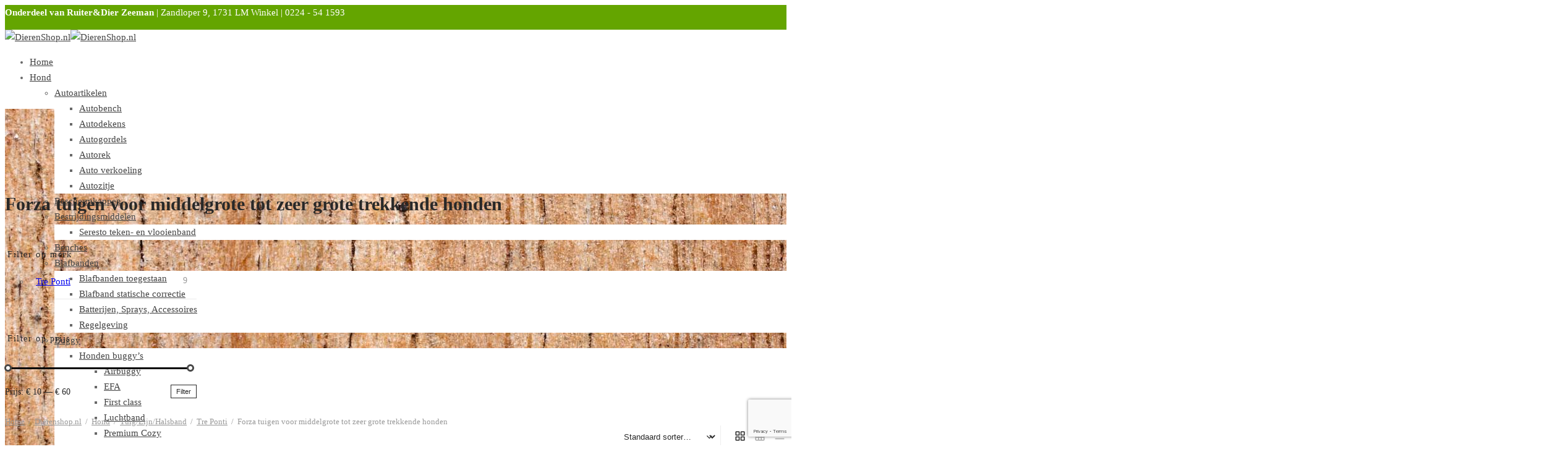

--- FILE ---
content_type: text/html; charset=UTF-8
request_url: https://www.dierenshop.nl/product-categorie/default-category/hond/tuig-lijn-halsband/tre-ponti/forza-tuigen-voor-middelgrote-tot-zeer-grote-trekkende-honden/
body_size: 39656
content:

 <!doctype html>
<html lang="nl-NL">
<head>
	<meta charset="UTF-8" />
	<meta name="viewport" content="width=device-width, initial-scale=1, minimum-scale=1">
	<link rel="profile" href="http://gmpg.org/xfn/11">
	<link rel="pingback" href="https://www.dierenshop.nl/xmlrpc.php">
					<script>document.documentElement.className = document.documentElement.className + ' yes-js js_active js'</script>
			<meta name='robots' content='index, follow, max-image-preview:large, max-snippet:-1, max-video-preview:-1' />

	<!-- This site is optimized with the Yoast SEO plugin v26.6 - https://yoast.com/wordpress/plugins/seo/ -->
	<title>Forza tuigen voor middelgrote tot zeer grote trekkende honden - DierenShop.nl</title><link rel="preload" data-rocket-preload as="image" href="https://8b1fd6bc.delivery.rocketcdn.me/wp-content/uploads/2022/08/dierenshop-achtergrond-afb.jpg" fetchpriority="high">
	<link rel="canonical" href="https://www.dierenshop.nl/product-categorie/default-category/hond/tuig-lijn-halsband/tre-ponti/forza-tuigen-voor-middelgrote-tot-zeer-grote-trekkende-honden/" />
	<meta property="og:locale" content="nl_NL" />
	<meta property="og:type" content="article" />
	<meta property="og:title" content="Forza tuigen voor middelgrote tot zeer grote trekkende honden - DierenShop.nl" />
	<meta property="og:url" content="https://www.dierenshop.nl/product-categorie/default-category/hond/tuig-lijn-halsband/tre-ponti/forza-tuigen-voor-middelgrote-tot-zeer-grote-trekkende-honden/" />
	<meta property="og:site_name" content="DierenShop.nl" />
	<meta name="twitter:card" content="summary_large_image" />
	<script type="application/ld+json" class="yoast-schema-graph">{"@context":"https://schema.org","@graph":[{"@type":"CollectionPage","@id":"https://www.dierenshop.nl/product-categorie/default-category/hond/tuig-lijn-halsband/tre-ponti/forza-tuigen-voor-middelgrote-tot-zeer-grote-trekkende-honden/","url":"https://www.dierenshop.nl/product-categorie/default-category/hond/tuig-lijn-halsband/tre-ponti/forza-tuigen-voor-middelgrote-tot-zeer-grote-trekkende-honden/","name":"Forza tuigen voor middelgrote tot zeer grote trekkende honden - DierenShop.nl","isPartOf":{"@id":"https://www.dierenshop.nl/#website"},"primaryImageOfPage":{"@id":"https://www.dierenshop.nl/product-categorie/default-category/hond/tuig-lijn-halsband/tre-ponti/forza-tuigen-voor-middelgrote-tot-zeer-grote-trekkende-honden/#primaryimage"},"image":{"@id":"https://www.dierenshop.nl/product-categorie/default-category/hond/tuig-lijn-halsband/tre-ponti/forza-tuigen-voor-middelgrote-tot-zeer-grote-trekkende-honden/#primaryimage"},"thumbnailUrl":"https://8b1fd6bc.delivery.rocketcdn.me/wp-content/uploads/2021/10/tre_ponti_training_leash.jpg","breadcrumb":{"@id":"https://www.dierenshop.nl/product-categorie/default-category/hond/tuig-lijn-halsband/tre-ponti/forza-tuigen-voor-middelgrote-tot-zeer-grote-trekkende-honden/#breadcrumb"},"inLanguage":"nl-NL"},{"@type":"ImageObject","inLanguage":"nl-NL","@id":"https://www.dierenshop.nl/product-categorie/default-category/hond/tuig-lijn-halsband/tre-ponti/forza-tuigen-voor-middelgrote-tot-zeer-grote-trekkende-honden/#primaryimage","url":"https://8b1fd6bc.delivery.rocketcdn.me/wp-content/uploads/2021/10/tre_ponti_training_leash.jpg","contentUrl":"https://8b1fd6bc.delivery.rocketcdn.me/wp-content/uploads/2021/10/tre_ponti_training_leash.jpg","width":1248,"height":1636,"caption":"Tre Ponti 3 in 1 Heavy hondenlijn-0"},{"@type":"BreadcrumbList","@id":"https://www.dierenshop.nl/product-categorie/default-category/hond/tuig-lijn-halsband/tre-ponti/forza-tuigen-voor-middelgrote-tot-zeer-grote-trekkende-honden/#breadcrumb","itemListElement":[{"@type":"ListItem","position":1,"name":"Home","item":"https://www.dierenshop.nl/"},{"@type":"ListItem","position":2,"name":"Dierenshop.nl","item":"https://www.dierenshop.nl/product-categorie/default-category/"},{"@type":"ListItem","position":3,"name":"Hond","item":"https://www.dierenshop.nl/product-categorie/default-category/hond/"},{"@type":"ListItem","position":4,"name":"Tuig/Lijn/Halsband","item":"https://www.dierenshop.nl/product-categorie/default-category/hond/tuig-lijn-halsband/"},{"@type":"ListItem","position":5,"name":"Tre Ponti","item":"https://www.dierenshop.nl/product-categorie/default-category/hond/tuig-lijn-halsband/tre-ponti/"},{"@type":"ListItem","position":6,"name":"Forza tuigen voor middelgrote tot zeer grote trekkende honden"}]},{"@type":"WebSite","@id":"https://www.dierenshop.nl/#website","url":"https://www.dierenshop.nl/","name":"Dierenshop.nl","description":"Welkom bij de online dierenshop","publisher":{"@id":"https://www.dierenshop.nl/#organization"},"potentialAction":[{"@type":"SearchAction","target":{"@type":"EntryPoint","urlTemplate":"https://www.dierenshop.nl/?s={search_term_string}"},"query-input":{"@type":"PropertyValueSpecification","valueRequired":true,"valueName":"search_term_string"}}],"inLanguage":"nl-NL"},{"@type":"Organization","@id":"https://www.dierenshop.nl/#organization","name":"Dierenshop.nl","url":"https://www.dierenshop.nl/","logo":{"@type":"ImageObject","inLanguage":"nl-NL","@id":"https://www.dierenshop.nl/#/schema/logo/image/","url":"https://www.dierenshop.nl/wp-content/uploads/2015/05/Dierenshop_logo_kleiner.jpg","contentUrl":"https://www.dierenshop.nl/wp-content/uploads/2015/05/Dierenshop_logo_kleiner.jpg","width":640,"height":221,"caption":"Dierenshop.nl"},"image":{"@id":"https://www.dierenshop.nl/#/schema/logo/image/"}}]}</script>
	<!-- / Yoast SEO plugin. -->


<link rel='dns-prefetch' href='//www.google.com' />
<link rel='dns-prefetch' href='//8b1fd6bc.delivery.rocketcdn.me' />
<link rel='dns-prefetch' href='//www.googletagmanager.com' />

<link href='https://8b1fd6bc.delivery.rocketcdn.me' rel='preconnect' />
<link rel="alternate" type="application/rss+xml" title="DierenShop.nl &raquo; feed" href="https://www.dierenshop.nl/feed/" />
<link rel="alternate" type="application/rss+xml" title="DierenShop.nl &raquo; reacties feed" href="https://www.dierenshop.nl/comments/feed/" />
<link rel="alternate" type="application/rss+xml" title="DierenShop.nl &raquo; Forza tuigen voor middelgrote tot zeer grote trekkende honden Categorie feed" href="https://www.dierenshop.nl/product-categorie/default-category/hond/tuig-lijn-halsband/tre-ponti/forza-tuigen-voor-middelgrote-tot-zeer-grote-trekkende-honden/feed/" />
<style id='wp-img-auto-sizes-contain-inline-css'>
img:is([sizes=auto i],[sizes^="auto," i]){contain-intrinsic-size:3000px 1500px}
/*# sourceURL=wp-img-auto-sizes-contain-inline-css */
</style>
<link rel='stylesheet' id='dashicons-css' href='https://8b1fd6bc.delivery.rocketcdn.me/wp-includes/css/dashicons.min.css?ver=6.9' media='all' />
<style id='dashicons-inline-css'>
[data-font="Dashicons"]:before {font-family: 'Dashicons' !important;content: attr(data-icon) !important;speak: none !important;font-weight: normal !important;font-variant: normal !important;text-transform: none !important;line-height: 1 !important;font-style: normal !important;-webkit-font-smoothing: antialiased !important;-moz-osx-font-smoothing: grayscale !important;}
/*# sourceURL=dashicons-inline-css */
</style>
<link rel='stylesheet' id='thickbox-css' href='https://8b1fd6bc.delivery.rocketcdn.me/wp-includes/js/thickbox/thickbox.css?ver=6.9' media='all' />
<style id='wp-emoji-styles-inline-css'>

	img.wp-smiley, img.emoji {
		display: inline !important;
		border: none !important;
		box-shadow: none !important;
		height: 1em !important;
		width: 1em !important;
		margin: 0 0.07em !important;
		vertical-align: -0.1em !important;
		background: none !important;
		padding: 0 !important;
	}
/*# sourceURL=wp-emoji-styles-inline-css */
</style>
<link rel='stylesheet' id='wp-block-library-css' href='https://8b1fd6bc.delivery.rocketcdn.me/wp-includes/css/dist/block-library/style.min.css?ver=6.9' media='all' />
<link rel='stylesheet' id='wc-blocks-style-css' href='https://8b1fd6bc.delivery.rocketcdn.me/wp-content/plugins/woocommerce/assets/client/blocks/wc-blocks.css?ver=wc-10.4.3' media='all' />
<style id='global-styles-inline-css'>
:root{--wp--preset--aspect-ratio--square: 1;--wp--preset--aspect-ratio--4-3: 4/3;--wp--preset--aspect-ratio--3-4: 3/4;--wp--preset--aspect-ratio--3-2: 3/2;--wp--preset--aspect-ratio--2-3: 2/3;--wp--preset--aspect-ratio--16-9: 16/9;--wp--preset--aspect-ratio--9-16: 9/16;--wp--preset--color--black: #000000;--wp--preset--color--cyan-bluish-gray: #abb8c3;--wp--preset--color--white: #ffffff;--wp--preset--color--pale-pink: #f78da7;--wp--preset--color--vivid-red: #cf2e2e;--wp--preset--color--luminous-vivid-orange: #ff6900;--wp--preset--color--luminous-vivid-amber: #fcb900;--wp--preset--color--light-green-cyan: #7bdcb5;--wp--preset--color--vivid-green-cyan: #00d084;--wp--preset--color--pale-cyan-blue: #8ed1fc;--wp--preset--color--vivid-cyan-blue: #0693e3;--wp--preset--color--vivid-purple: #9b51e0;--wp--preset--color--gutenberg-white: #ffffff;--wp--preset--color--gutenberg-shade: #f8f8f8;--wp--preset--color--gutenberg-gray: #686868;--wp--preset--color--gutenberg-dark: #282828;--wp--preset--color--gutenberg-accent: #64a500;--wp--preset--gradient--vivid-cyan-blue-to-vivid-purple: linear-gradient(135deg,rgb(6,147,227) 0%,rgb(155,81,224) 100%);--wp--preset--gradient--light-green-cyan-to-vivid-green-cyan: linear-gradient(135deg,rgb(122,220,180) 0%,rgb(0,208,130) 100%);--wp--preset--gradient--luminous-vivid-amber-to-luminous-vivid-orange: linear-gradient(135deg,rgb(252,185,0) 0%,rgb(255,105,0) 100%);--wp--preset--gradient--luminous-vivid-orange-to-vivid-red: linear-gradient(135deg,rgb(255,105,0) 0%,rgb(207,46,46) 100%);--wp--preset--gradient--very-light-gray-to-cyan-bluish-gray: linear-gradient(135deg,rgb(238,238,238) 0%,rgb(169,184,195) 100%);--wp--preset--gradient--cool-to-warm-spectrum: linear-gradient(135deg,rgb(74,234,220) 0%,rgb(151,120,209) 20%,rgb(207,42,186) 40%,rgb(238,44,130) 60%,rgb(251,105,98) 80%,rgb(254,248,76) 100%);--wp--preset--gradient--blush-light-purple: linear-gradient(135deg,rgb(255,206,236) 0%,rgb(152,150,240) 100%);--wp--preset--gradient--blush-bordeaux: linear-gradient(135deg,rgb(254,205,165) 0%,rgb(254,45,45) 50%,rgb(107,0,62) 100%);--wp--preset--gradient--luminous-dusk: linear-gradient(135deg,rgb(255,203,112) 0%,rgb(199,81,192) 50%,rgb(65,88,208) 100%);--wp--preset--gradient--pale-ocean: linear-gradient(135deg,rgb(255,245,203) 0%,rgb(182,227,212) 50%,rgb(51,167,181) 100%);--wp--preset--gradient--electric-grass: linear-gradient(135deg,rgb(202,248,128) 0%,rgb(113,206,126) 100%);--wp--preset--gradient--midnight: linear-gradient(135deg,rgb(2,3,129) 0%,rgb(40,116,252) 100%);--wp--preset--font-size--small: 13px;--wp--preset--font-size--medium: 20px;--wp--preset--font-size--large: 36px;--wp--preset--font-size--x-large: 42px;--wp--preset--spacing--20: 0.44rem;--wp--preset--spacing--30: 0.67rem;--wp--preset--spacing--40: 1rem;--wp--preset--spacing--50: 1.5rem;--wp--preset--spacing--60: 2.25rem;--wp--preset--spacing--70: 3.38rem;--wp--preset--spacing--80: 5.06rem;--wp--preset--shadow--natural: 6px 6px 9px rgba(0, 0, 0, 0.2);--wp--preset--shadow--deep: 12px 12px 50px rgba(0, 0, 0, 0.4);--wp--preset--shadow--sharp: 6px 6px 0px rgba(0, 0, 0, 0.2);--wp--preset--shadow--outlined: 6px 6px 0px -3px rgb(255, 255, 255), 6px 6px rgb(0, 0, 0);--wp--preset--shadow--crisp: 6px 6px 0px rgb(0, 0, 0);}:where(.is-layout-flex){gap: 0.5em;}:where(.is-layout-grid){gap: 0.5em;}body .is-layout-flex{display: flex;}.is-layout-flex{flex-wrap: wrap;align-items: center;}.is-layout-flex > :is(*, div){margin: 0;}body .is-layout-grid{display: grid;}.is-layout-grid > :is(*, div){margin: 0;}:where(.wp-block-columns.is-layout-flex){gap: 2em;}:where(.wp-block-columns.is-layout-grid){gap: 2em;}:where(.wp-block-post-template.is-layout-flex){gap: 1.25em;}:where(.wp-block-post-template.is-layout-grid){gap: 1.25em;}.has-black-color{color: var(--wp--preset--color--black) !important;}.has-cyan-bluish-gray-color{color: var(--wp--preset--color--cyan-bluish-gray) !important;}.has-white-color{color: var(--wp--preset--color--white) !important;}.has-pale-pink-color{color: var(--wp--preset--color--pale-pink) !important;}.has-vivid-red-color{color: var(--wp--preset--color--vivid-red) !important;}.has-luminous-vivid-orange-color{color: var(--wp--preset--color--luminous-vivid-orange) !important;}.has-luminous-vivid-amber-color{color: var(--wp--preset--color--luminous-vivid-amber) !important;}.has-light-green-cyan-color{color: var(--wp--preset--color--light-green-cyan) !important;}.has-vivid-green-cyan-color{color: var(--wp--preset--color--vivid-green-cyan) !important;}.has-pale-cyan-blue-color{color: var(--wp--preset--color--pale-cyan-blue) !important;}.has-vivid-cyan-blue-color{color: var(--wp--preset--color--vivid-cyan-blue) !important;}.has-vivid-purple-color{color: var(--wp--preset--color--vivid-purple) !important;}.has-black-background-color{background-color: var(--wp--preset--color--black) !important;}.has-cyan-bluish-gray-background-color{background-color: var(--wp--preset--color--cyan-bluish-gray) !important;}.has-white-background-color{background-color: var(--wp--preset--color--white) !important;}.has-pale-pink-background-color{background-color: var(--wp--preset--color--pale-pink) !important;}.has-vivid-red-background-color{background-color: var(--wp--preset--color--vivid-red) !important;}.has-luminous-vivid-orange-background-color{background-color: var(--wp--preset--color--luminous-vivid-orange) !important;}.has-luminous-vivid-amber-background-color{background-color: var(--wp--preset--color--luminous-vivid-amber) !important;}.has-light-green-cyan-background-color{background-color: var(--wp--preset--color--light-green-cyan) !important;}.has-vivid-green-cyan-background-color{background-color: var(--wp--preset--color--vivid-green-cyan) !important;}.has-pale-cyan-blue-background-color{background-color: var(--wp--preset--color--pale-cyan-blue) !important;}.has-vivid-cyan-blue-background-color{background-color: var(--wp--preset--color--vivid-cyan-blue) !important;}.has-vivid-purple-background-color{background-color: var(--wp--preset--color--vivid-purple) !important;}.has-black-border-color{border-color: var(--wp--preset--color--black) !important;}.has-cyan-bluish-gray-border-color{border-color: var(--wp--preset--color--cyan-bluish-gray) !important;}.has-white-border-color{border-color: var(--wp--preset--color--white) !important;}.has-pale-pink-border-color{border-color: var(--wp--preset--color--pale-pink) !important;}.has-vivid-red-border-color{border-color: var(--wp--preset--color--vivid-red) !important;}.has-luminous-vivid-orange-border-color{border-color: var(--wp--preset--color--luminous-vivid-orange) !important;}.has-luminous-vivid-amber-border-color{border-color: var(--wp--preset--color--luminous-vivid-amber) !important;}.has-light-green-cyan-border-color{border-color: var(--wp--preset--color--light-green-cyan) !important;}.has-vivid-green-cyan-border-color{border-color: var(--wp--preset--color--vivid-green-cyan) !important;}.has-pale-cyan-blue-border-color{border-color: var(--wp--preset--color--pale-cyan-blue) !important;}.has-vivid-cyan-blue-border-color{border-color: var(--wp--preset--color--vivid-cyan-blue) !important;}.has-vivid-purple-border-color{border-color: var(--wp--preset--color--vivid-purple) !important;}.has-vivid-cyan-blue-to-vivid-purple-gradient-background{background: var(--wp--preset--gradient--vivid-cyan-blue-to-vivid-purple) !important;}.has-light-green-cyan-to-vivid-green-cyan-gradient-background{background: var(--wp--preset--gradient--light-green-cyan-to-vivid-green-cyan) !important;}.has-luminous-vivid-amber-to-luminous-vivid-orange-gradient-background{background: var(--wp--preset--gradient--luminous-vivid-amber-to-luminous-vivid-orange) !important;}.has-luminous-vivid-orange-to-vivid-red-gradient-background{background: var(--wp--preset--gradient--luminous-vivid-orange-to-vivid-red) !important;}.has-very-light-gray-to-cyan-bluish-gray-gradient-background{background: var(--wp--preset--gradient--very-light-gray-to-cyan-bluish-gray) !important;}.has-cool-to-warm-spectrum-gradient-background{background: var(--wp--preset--gradient--cool-to-warm-spectrum) !important;}.has-blush-light-purple-gradient-background{background: var(--wp--preset--gradient--blush-light-purple) !important;}.has-blush-bordeaux-gradient-background{background: var(--wp--preset--gradient--blush-bordeaux) !important;}.has-luminous-dusk-gradient-background{background: var(--wp--preset--gradient--luminous-dusk) !important;}.has-pale-ocean-gradient-background{background: var(--wp--preset--gradient--pale-ocean) !important;}.has-electric-grass-gradient-background{background: var(--wp--preset--gradient--electric-grass) !important;}.has-midnight-gradient-background{background: var(--wp--preset--gradient--midnight) !important;}.has-small-font-size{font-size: var(--wp--preset--font-size--small) !important;}.has-medium-font-size{font-size: var(--wp--preset--font-size--medium) !important;}.has-large-font-size{font-size: var(--wp--preset--font-size--large) !important;}.has-x-large-font-size{font-size: var(--wp--preset--font-size--x-large) !important;}
/*# sourceURL=global-styles-inline-css */
</style>

<style id='classic-theme-styles-inline-css'>
/*! This file is auto-generated */
.wp-block-button__link{color:#fff;background-color:#32373c;border-radius:9999px;box-shadow:none;text-decoration:none;padding:calc(.667em + 2px) calc(1.333em + 2px);font-size:1.125em}.wp-block-file__button{background:#32373c;color:#fff;text-decoration:none}
/*# sourceURL=/wp-includes/css/classic-themes.min.css */
</style>
<style id='woocommerce-inline-inline-css'>
.woocommerce form .form-row .required { visibility: visible; }
/*# sourceURL=woocommerce-inline-inline-css */
</style>
<link rel='stylesheet' id='aws-pro-style-css' href='https://8b1fd6bc.delivery.rocketcdn.me/wp-content/plugins/advanced-woo-search-pro/assets/css/common.min.css?ver=pro3.02' media='all' />
<link rel='stylesheet' id='cmplz-general-css' href='https://8b1fd6bc.delivery.rocketcdn.me/wp-content/plugins/complianz-gdpr-premium/assets/css/cookieblocker.min.css?ver=1719490687' media='all' />
<link rel='stylesheet' id='kiyoh_klantenvertellen_frontend-css' href='https://8b1fd6bc.delivery.rocketcdn.me/wp-content/plugins/kiyoh-klantenvertellen/assets/css/frontend.css?ver=6.9' media='all' />
<link rel='stylesheet' id='woo-variation-swatches-css' href='https://8b1fd6bc.delivery.rocketcdn.me/wp-content/plugins/woo-variation-swatches/assets/css/frontend.min.css?ver=1763567475' media='all' />
<style id='woo-variation-swatches-inline-css'>
:root {
--wvs-tick:url("data:image/svg+xml;utf8,%3Csvg filter='drop-shadow(0px 0px 2px rgb(0 0 0 / .8))' xmlns='http://www.w3.org/2000/svg'  viewBox='0 0 30 30'%3E%3Cpath fill='none' stroke='%23ffffff' stroke-linecap='round' stroke-linejoin='round' stroke-width='4' d='M4 16L11 23 27 7'/%3E%3C/svg%3E");

--wvs-cross:url("data:image/svg+xml;utf8,%3Csvg filter='drop-shadow(0px 0px 5px rgb(255 255 255 / .6))' xmlns='http://www.w3.org/2000/svg' width='72px' height='72px' viewBox='0 0 24 24'%3E%3Cpath fill='none' stroke='%23ff0000' stroke-linecap='round' stroke-width='0.6' d='M5 5L19 19M19 5L5 19'/%3E%3C/svg%3E");
--wvs-single-product-item-width:30px;
--wvs-single-product-item-height:30px;
--wvs-single-product-item-font-size:16px}
/*# sourceURL=woo-variation-swatches-inline-css */
</style>
<link rel='stylesheet' id='jquery-selectBox-css' href='https://8b1fd6bc.delivery.rocketcdn.me/wp-content/plugins/yith-woocommerce-wishlist/assets/css/jquery.selectBox.css?ver=1.2.0' media='all' />
<link rel='stylesheet' id='woocommerce_prettyPhoto_css-css' href='//8b1fd6bc.delivery.rocketcdn.me/wp-content/plugins/woocommerce/assets/css/prettyPhoto.css?ver=3.1.6' media='all' />
<link rel='stylesheet' id='yith-wcwl-main-css' href='https://8b1fd6bc.delivery.rocketcdn.me/wp-content/plugins/yith-woocommerce-wishlist/assets/css/style.css?ver=4.11.0' media='all' />
<style id='yith-wcwl-main-inline-css'>
 :root { --rounded-corners-radius: 16px; --color-add-to-cart-background: #333333; --color-add-to-cart-text: #FFFFFF; --color-add-to-cart-border: #333333; --color-add-to-cart-background-hover: #4F4F4F; --color-add-to-cart-text-hover: #FFFFFF; --color-add-to-cart-border-hover: #4F4F4F; --add-to-cart-rounded-corners-radius: 16px; --color-button-style-1-background: #333333; --color-button-style-1-text: #FFFFFF; --color-button-style-1-border: #333333; --color-button-style-1-background-hover: #4F4F4F; --color-button-style-1-text-hover: #FFFFFF; --color-button-style-1-border-hover: #4F4F4F; --color-button-style-2-background: #333333; --color-button-style-2-text: #FFFFFF; --color-button-style-2-border: #333333; --color-button-style-2-background-hover: #4F4F4F; --color-button-style-2-text-hover: #FFFFFF; --color-button-style-2-border-hover: #4F4F4F; --color-wishlist-table-background: #FFFFFF; --color-wishlist-table-text: #6d6c6c; --color-wishlist-table-border: #FFFFFF; --color-headers-background: #F4F4F4; --color-share-button-color: #FFFFFF; --color-share-button-color-hover: #FFFFFF; --color-fb-button-background: #39599E; --color-fb-button-background-hover: #595A5A; --color-tw-button-background: #45AFE2; --color-tw-button-background-hover: #595A5A; --color-pr-button-background: #AB2E31; --color-pr-button-background-hover: #595A5A; --color-em-button-background: #FBB102; --color-em-button-background-hover: #595A5A; --color-wa-button-background: #00A901; --color-wa-button-background-hover: #595A5A; --feedback-duration: 3s } 
 :root { --rounded-corners-radius: 16px; --color-add-to-cart-background: #333333; --color-add-to-cart-text: #FFFFFF; --color-add-to-cart-border: #333333; --color-add-to-cart-background-hover: #4F4F4F; --color-add-to-cart-text-hover: #FFFFFF; --color-add-to-cart-border-hover: #4F4F4F; --add-to-cart-rounded-corners-radius: 16px; --color-button-style-1-background: #333333; --color-button-style-1-text: #FFFFFF; --color-button-style-1-border: #333333; --color-button-style-1-background-hover: #4F4F4F; --color-button-style-1-text-hover: #FFFFFF; --color-button-style-1-border-hover: #4F4F4F; --color-button-style-2-background: #333333; --color-button-style-2-text: #FFFFFF; --color-button-style-2-border: #333333; --color-button-style-2-background-hover: #4F4F4F; --color-button-style-2-text-hover: #FFFFFF; --color-button-style-2-border-hover: #4F4F4F; --color-wishlist-table-background: #FFFFFF; --color-wishlist-table-text: #6d6c6c; --color-wishlist-table-border: #FFFFFF; --color-headers-background: #F4F4F4; --color-share-button-color: #FFFFFF; --color-share-button-color-hover: #FFFFFF; --color-fb-button-background: #39599E; --color-fb-button-background-hover: #595A5A; --color-tw-button-background: #45AFE2; --color-tw-button-background-hover: #595A5A; --color-pr-button-background: #AB2E31; --color-pr-button-background-hover: #595A5A; --color-em-button-background: #FBB102; --color-em-button-background-hover: #595A5A; --color-wa-button-background: #00A901; --color-wa-button-background-hover: #595A5A; --feedback-duration: 3s } 
/*# sourceURL=yith-wcwl-main-inline-css */
</style>
<link rel='stylesheet' id='goya-style-css' href='https://8b1fd6bc.delivery.rocketcdn.me/wp-content/themes/goya/style.css?ver=6.9' media='all' />
<link rel='stylesheet' id='goya-child-style-css' href='https://8b1fd6bc.delivery.rocketcdn.me/wp-content/themes/goya-child/style.css?ver=1.0' media='all' />
<link rel='stylesheet' id='goya-grid-css' href='https://8b1fd6bc.delivery.rocketcdn.me/wp-content/themes/goya/assets/css/grid.css?ver=1.0.8.25' media='all' />
<link rel='stylesheet' id='goya-core-css' href='https://8b1fd6bc.delivery.rocketcdn.me/wp-content/themes/goya/assets/css/core.css?ver=1.0.8.25' media='all' />
<link rel='stylesheet' id='goya-icons-css' href='https://8b1fd6bc.delivery.rocketcdn.me/wp-content/themes/goya/assets/icons/theme-icons/style.css?ver=1.0.8.25' media='all' />
<link rel='stylesheet' id='goya-shop-css' href='https://8b1fd6bc.delivery.rocketcdn.me/wp-content/themes/goya/assets/css/shop.css?ver=1.0.8.25' media='all' />
<link rel='stylesheet' id='goya-elements-css' href='https://8b1fd6bc.delivery.rocketcdn.me/wp-content/themes/goya/assets/css/vc-elements.css?ver=1.0.8.25' media='all' />
<style id='goya-customizer-styles-inline-css'>
body,blockquote cite,div.vc_progress_bar .vc_single_bar .vc_label,div.vc_toggle_size_sm .vc_toggle_title h4 {font-size:15px;}@media all and (max-width:767px) {input[type="text"], input[type="password"], input[type="number"], input[type="date"], input[type="datetime"], input[type="datetime-local"], input[type="time"], input[type="month"], input[type="week"], input[type="email"], input[type="search"], input[type="tel"], input[type="url"], input.input-text, select, textarea {font-size:16px;}}.wp-caption-text,.woocommerce-breadcrumb,.post.listing .listing_content .post-meta,.footer-bar .footer-bar-content,.side-menu .mobile-widgets p,.side-menu .side-widgets p,.products .product.product-category a div h2 .count,#payment .payment_methods li .payment_box,#payment .payment_methods li a.about_paypal,.et-product-detail .summary .sizing_guide,#reviews .commentlist li .comment-text .woocommerce-review__verified,#reviews .commentlist li .comment-text .woocommerce-review__published-date,.commentlist > li .comment-meta,.widget .type-post .post-meta,.widget_rss .rss-date,.wp-block-latest-comments__comment-date,.wp-block-latest-posts__post-date,.commentlist > li .reply,.comment-reply-title small,.commentlist .bypostauthor .post-author,.commentlist .bypostauthor > .comment-body .fn:after,.et-portfolio.et-portfolio-style-hover-card .type-portfolio .et-portfolio-excerpt {font-size:13px;}h1, h2, h3, h4, h5, h6, .page-title{color:#282828;}.et-banner .et-banner-content .et-banner-title.color-accent,.et-banner .et-banner-content .et-banner-subtitle.color-accent,.et-banner .et-banner-content .et-banner-link.link.color-accent,.et-banner .et-banner-content .et-banner-link.link.color-accent:hover,.et-banner .et-banner-content .et-banner-link.outlined.color-accent,.et-banner .et-banner-content .et-banner-link.outlined.color-accent:hover {color:#64a500;}.et-banner .et-banner-content .et-banner-subtitle.tag_style.color-accent,.et-banner .et-banner-content .et-banner-link.solid.color-accent,.et-banner .et-banner-content .et-banner-link.solid.color-accent:hover {background:#64a500;}.et-iconbox.icon-style-background.icon-color-accent .et-feature-icon {background:#64a500;}.et-iconbox.icon-style-border.icon-color-accent .et-feature-icon,.et-iconbox.icon-style-simple.icon-color-accent .et-feature-icon {color:#64a500;}.et-counter.counter-color-accent .h1,.et-counter.icon-color-accent i {color:#64a500;}.et_btn.solid.color-accent {background:#64a500;}.et_btn.link.color-accent,.et_btn.outlined.color-accent,.et_btn.outlined.color-accent:hover {color:#64a500;}.et-animatype.color-accent .et-animated-entry,.et-stroketype.color-accent *{color:#64a500;}.slick-prev:hover,.slick-next:hover,.flex-prev:hover,.flex-next:hover,.mfp-wrap.quick-search .mfp-content [type="submit"],.et-close,.single-product .pswp__button:hover,.content404 h4,.woocommerce-tabs .tabs li a span,.woo-variation-gallery-wrapper .woo-variation-gallery-trigger:hover:after,.mobile-menu li.menu-item-has-children.active > .et-menu-toggle:after,.remove:hover, a.remove:hover,span.minicart-counter.et-count-zero,.tag-cloud-link .tag-link-count,.star-rating > span:before,.comment-form-rating .stars > span:before,.wpmc-tabs-wrapper li.wpmc-tab-item.current,div.argmc-wrapper .tab-completed-icon:before,div.argmc-wrapper .argmc-tab-item.completed .argmc-tab-number,.widget ul li.active,.et-wp-gallery-popup .mfp-arrow {color:#64a500;}.menu-item.accent-color a,.accent-color:not(.fancy-tag),.accent-color:not(.fancy-tag) .wpb_wrapper > h1,.accent-color:not(.fancy-tag) .wpb_wrapper > h2,.accent-color:not(.fancy-tag) .wpb_wrapper > h3,.accent-color:not(.fancy-tag) .wpb_wrapper > h4,.accent-color:not(.fancy-tag) .wpb_wrapper > h5,.accent-color:not(.fancy-tag) .wpb_wrapper > h6,.accent-color:not(.fancy-tag) .wpb_wrapper > p {color:#64a500 !important;}.accent-color.fancy-tag,.wpb_text_column .accent-color.fancy-tag:last-child,.accent-color.fancy-tag .wpb_wrapper > h1,.accent-color.fancy-tag .wpb_wrapper > h2,.accent-color.fancy-tag .wpb_wrapper > h3,.accent-color.fancy-tag .wpb_wrapper > h4,.accent-color.fancy-tag .wpb_wrapper > h5,.accent-color.fancy-tag .wpb_wrapper > h6,.accent-color.fancy-tag .wpb_wrapper > p {background-color:#64a500;}.wpmc-tabs-wrapper li.wpmc-tab-item.current .wpmc-tab-number,.wpmc-tabs-wrapper li.wpmc-tab-item.current:before,.tag-cloud-link:hover,div.argmc-wrapper .argmc-tab-item.completed .argmc-tab-number,div.argmc-wrapper .argmc-tab-item.current .argmc-tab-number,div.argmc-wrapper .argmc-tab-item.last.current + .argmc-tab-item:hover .argmc-tab-number {border-color:#64a500;}.vc_progress_bar.vc_progress-bar-color-bar_orange .vc_single_bar span.vc_bar,span.minicart-counter,.filter-trigger .et-active-filters-count,.et-active-filters-count,div.argmc-wrapper .argmc-tab-item.current .argmc-tab-number,div.argmc-wrapper .argmc-tab-item.visited:hover .argmc-tab-number,div.argmc-wrapper .argmc-tab-item.last.current + .argmc-tab-item:hover .argmc-tab-number,.slick-dots li button:hover,.wpb_column.et-light-column .postline:before,.wpb_column.et-light-column .postline-medium:before,.wpb_column.et-light-column .postline-large:before,.et-feat-video-btn:hover .et-featured-video-icon:after,.post.type-post.sticky .entry-title a:after {background-color:#64a500;}div.argmc-wrapper .argmc-tab-item.visited:before {border-bottom-color:#64a500;}.yith-wcan-loading:after,.blockUI.blockOverlay:after,.easyzoom-notice:after,.woocommerce-product-gallery__wrapper .slick:after,.add_to_cart_button.loading:after,.et-loader:after {background-color:#64a500;}.fancy-title,h1.fancy-title,h2.fancy-title,h3.fancy-title,h4.fancy-title,h5.fancy-title,h6.fancy-title {color:#64a500}.fancy-tag,h1.fancy-tag,h2.fancy-tag,h3.fancy-tag,h4.fancy-tag,h5.fancy-tag,h6.fancy-tag {background-color:#64a500}@media only screen and (max-width:991px) {.site-header .header-mobile {display:block !important;}.site-header .header-main,.site-header .header-bottom {display:none !important;}}@media only screen and (min-width:992px) {.site-header,.header-spacer,.product-header-spacer {height:128px;}.page-header-transparent .hero-header .hero-title {padding-top:128px;}.et-product-detail.et-product-layout-no-padding.product-header-transparent .showcase-inner .product-information {padding-top:128px;}.header_on_scroll:not(.megamenu-active) .site-header,.header_on_scroll:not(.megamenu-active) .header-spacer,.header_on_scroll:not(.megamenu-active) .product-header-spacer {height:90px;}}@media only screen and (max-width:991px) {.site-header,.header_on_scroll .site-header,.header-spacer,.product-header-spacer {height:60px;}.page-header-transparent .hero-header .hero-title {padding-top:60px;}}@media screen and (min-width:576px) and (max-width:767px) {.sticky-product-bar {height:60px;}.product-bar-visible.single-product.fixed-product-bar-bottom .footer {margin-bottom:60px;}.product-bar-visible.single-product.fixed-product-bar-bottom #scroll_to_top.active {bottom:70px;}}.tax-product_cat.term-320 .hero-header .hero-title {}.page-header-regular .site-header,.header_on_scroll .site-header {background-color:#ffffff;}@media only screen and (max-width:576px) {.page-header-transparent:not(.header-transparent-mobiles):not(.header_on_scroll) .site-header {background-color:#ffffff;}}.site-header a,.site-header .menu-toggle,.site-header .goya-search button {color:#444444;}@media only screen and (max-width:767px) {.sticky-header-light .site-header .menu-toggle:hover,.header-transparent-mobiles.sticky-header-light.header_on_scroll .site-header a.icon,.header-transparent-mobiles.sticky-header-light.header_on_scroll .site-header .menu-toggle,.header-transparent-mobiles.light-title:not(.header_on_scroll) .site-header a.icon,.header-transparent-mobiles.light-title:not(.header_on_scroll) .site-header .menu-toggle {color:#ffffff;}}@media only screen and (min-width:768px) {.light-title:not(.header_on_scroll) .site-header .site-title,.light-title:not(.header_on_scroll) .site-header .et-header-menu>li> a,.sticky-header-light.header_on_scroll .site-header .et-header-menu>li> a,.light-title:not(.header_on_scroll) span.minicart-counter.et-count-zero,.sticky-header-light.header_on_scroll .site-header .icon,.sticky-header-light.header_on_scroll .site-header .menu-toggle,.light-title:not(.header_on_scroll) .site-header .icon,.light-title:not(.header_on_scroll) .site-header .menu-toggle {color:#ffffff;}}.et-header-menu .menu-label,.mobile-menu .menu-label {background-color:#bbbbbb;}.et-header-menu ul.sub-menu:before,.et-header-menu .sub-menu .sub-menu {background-color:#ffffff !important;}.et-header-menu>li.menu-item-has-children > a:after {border-bottom-color:#ffffff;}.et-header-menu .sub-menu li.menu-item-has-children:after,.et-header-menu ul.sub-menu li a {color:#444444;}.side-panel .mobile-bar,.side-panel .mobile-bar.dark {background:#f8f8f8;}.side-mobile-menu,.side-mobile-menu.dark { background:#ffffff;}.side-fullscreen-menu,.side-fullscreen-menu.dark { background:#ffffff;}.site-footer,.site-footer.dark {background-color:;}.site-footer .footer-bar.custom-color-1,.site-footer .footer-bar.custom-color-1.dark {background-color:;}.mfp #et-quickview {max-width:960px;}.easyzoom-flyout,.single-product .pswp__bg,.single-product .pswp__img--placeholder--blank,.product-showcase {background:#f2f2f2;}.woocommerce-Tabs-panel.custom_scroll {max-height:400px;}.product_meta .trap {display:none !important;}.shop-widget-scroll .widget > ul,.shop-widget-scroll .widget:not(.widget-woof) > .widgettitle + *,.shop-widget-scroll .wcapf-layered-nav {max-height:200px;}.free-shipping-progress-bar .progress-bar-indicator {background:linear-gradient(270deg, #b9a16b 0, #ffffff 200%);background-color: #b9a16b;flex-grow:1;}.rtl .free-shipping-progress-bar .progress-bar-indicator {background:linear-gradient(90deg, #b9a16b 0, #ffffff 200%);}.progress-bar-status.success .progress-bar-indicator { background:#67bb67;}.star-rating > span:before,.comment-form-rating .stars > span:before {color:#282828;}.product-inner .badge.onsale,.wc-block-grid .wc-block-grid__products .wc-block-grid__product .wc-block-grid__product-onsale {color:#ef5c5c;background-color:#ffffff;}.et-product-detail .summary .badge.onsale {border-color:#ef5c5c;}.product-inner .badge.new {color:#585858;background-color:#ffffff;}.product-inner .badge.out-of-stock {color:#585858;background-color:#ffffff;}@media screen and (min-width:768px) {.wc-block-grid__products .wc-block-grid__product .wc-block-grid__product-image {margin-top:5px;}.wc-block-grid__products .wc-block-grid__product:hover .wc-block-grid__product-image {transform:translateY(-5px);}.wc-block-grid__products .wc-block-grid__product:hover .wc-block-grid__product-image img {-moz-transform:scale(1.05, 1.05);-ms-transform:scale(1.05, 1.05);-webkit-transform:scale(1.05, 1.05);transform:scale(1.05, 1.05);}}.et-blog.hero-header .hero-title {background-color:#f8f8f8;}.post.post-detail.hero-title .post-featured.title-wrap {background-color:#f8f8f8;}.has-gutenberg-white-color { color:#ffffff !important; }.has-gutenberg-white-background-color { background-color:#ffffff; }.wp-block-button.outlined .has-gutenberg-white-color { border-color:#ffffff !important; background-color:transparent !important; }.has-gutenberg-shade-color { color:#f8f8f8 !important; }.has-gutenberg-shade-background-color { background-color:#f8f8f8; }.wp-block-button.outlined .has-gutenberg-shade-color { border-color:#f8f8f8 !important; background-color:transparent !important; }.has-gutenberg-gray-color { color:#686868 !important; }.has-gutenberg-gray-background-color { background-color:#686868; }.wp-block-button.outlined .has-gutenberg-gray-color { border-color:#686868 !important; background-color:transparent !important; }.has-gutenberg-dark-color { color:#282828 !important; }.has-gutenberg-dark-background-color { background-color:#282828; }.wp-block-button.outlined .has-gutenberg-dark-color { border-color:#282828 !important; background-color:transparent !important; }.has-gutenberg-accent-color { color:#64a500 !important; }.has-gutenberg-accent-background-color { background-color:#64a500; }.wp-block-button.outlined .has-gutenberg-accent-color { border-color:#64a500 !important; background-color:transparent !important; }.commentlist .bypostauthor > .comment-body .fn:after {content:'Post Author';}.et-inline-validation-notices .form-row.woocommerce-invalid-required-field:after{content:'Verplicht veld';}.post.type-post.sticky .entry-title a:after {content:'Uitgelicht';}.footer-widgets .mc4wp-form-fields input { border-color:#fff !important;}.footer-widgets .mc4wp-form-fields input[type=submit] { background:transparent;}
/*# sourceURL=goya-customizer-styles-inline-css */
</style>
<script type="text/template" id="tmpl-variation-template">
	<div class="woocommerce-variation-description">{{{ data.variation.variation_description }}}</div>
	<div class="woocommerce-variation-price">{{{ data.variation.price_html }}}</div>
	<div class="woocommerce-variation-availability">{{{ data.variation.availability_html }}}</div>
</script>
<script type="text/template" id="tmpl-unavailable-variation-template">
	<p role="alert">Dit product is niet beschikbaar. Kies een andere combinatie.</p>
</script>
<script src="https://8b1fd6bc.delivery.rocketcdn.me/wp-includes/js/jquery/jquery.min.js?ver=3.7.1" id="jquery-core-js"></script>
<script src="https://8b1fd6bc.delivery.rocketcdn.me/wp-includes/js/jquery/jquery-migrate.min.js?ver=3.4.1" id="jquery-migrate-js"></script>
<script src="https://8b1fd6bc.delivery.rocketcdn.me/wp-includes/js/underscore.min.js?ver=1.13.7" id="underscore-js"></script>
<script id="wp-util-js-extra">
var _wpUtilSettings = {"ajax":{"url":"/wp-admin/admin-ajax.php"}};
//# sourceURL=wp-util-js-extra
</script>
<script src="https://8b1fd6bc.delivery.rocketcdn.me/wp-includes/js/wp-util.min.js?ver=6.9" id="wp-util-js"></script>
<script src="https://8b1fd6bc.delivery.rocketcdn.me/wp-content/plugins/woocommerce/assets/js/jquery-blockui/jquery.blockUI.min.js?ver=2.7.0-wc.10.4.3" id="wc-jquery-blockui-js" data-wp-strategy="defer"></script>
<script id="wc-add-to-cart-js-extra">
var wc_add_to_cart_params = {"ajax_url":"/wp-admin/admin-ajax.php","wc_ajax_url":"/?wc-ajax=%%endpoint%%","i18n_view_cart":"Bekijk winkelwagen","cart_url":"https://www.dierenshop.nl/winkelwagen/","is_cart":"","cart_redirect_after_add":"no"};
//# sourceURL=wc-add-to-cart-js-extra
</script>
<script src="https://8b1fd6bc.delivery.rocketcdn.me/wp-content/plugins/woocommerce/assets/js/frontend/add-to-cart.min.js?ver=10.4.3" id="wc-add-to-cart-js" data-wp-strategy="defer"></script>
<script src="https://8b1fd6bc.delivery.rocketcdn.me/wp-content/plugins/woocommerce/assets/js/js-cookie/js.cookie.min.js?ver=2.1.4-wc.10.4.3" id="wc-js-cookie-js" defer data-wp-strategy="defer"></script>
<script id="woocommerce-js-extra">
var woocommerce_params = {"ajax_url":"/wp-admin/admin-ajax.php","wc_ajax_url":"/?wc-ajax=%%endpoint%%","i18n_password_show":"Wachtwoord weergeven","i18n_password_hide":"Wachtwoord verbergen"};
//# sourceURL=woocommerce-js-extra
</script>
<script src="https://8b1fd6bc.delivery.rocketcdn.me/wp-content/plugins/woocommerce/assets/js/frontend/woocommerce.min.js?ver=10.4.3" id="woocommerce-js" defer data-wp-strategy="defer"></script>
<script src="https://8b1fd6bc.delivery.rocketcdn.me/wp-content/plugins/js_composer/assets/js/vendors/woocommerce-add-to-cart.js?ver=8.7.2" id="vc_woocommerce-add-to-cart-js-js"></script>
<script id="wc-cart-fragments-js-extra">
var wc_cart_fragments_params = {"ajax_url":"/wp-admin/admin-ajax.php","wc_ajax_url":"/?wc-ajax=%%endpoint%%","cart_hash_key":"wc_cart_hash_6884c740e62860d910be2c4a168cf8f6","fragment_name":"wc_fragments_6884c740e62860d910be2c4a168cf8f6","request_timeout":"5000"};
//# sourceURL=wc-cart-fragments-js-extra
</script>
<script src="https://8b1fd6bc.delivery.rocketcdn.me/wp-content/plugins/woocommerce/assets/js/frontend/cart-fragments.min.js?ver=10.4.3" id="wc-cart-fragments-js" defer data-wp-strategy="defer"></script>
<script></script><link rel="https://api.w.org/" href="https://www.dierenshop.nl/wp-json/" /><link rel="alternate" title="JSON" type="application/json" href="https://www.dierenshop.nl/wp-json/wp/v2/product_cat/320" /><link rel="EditURI" type="application/rsd+xml" title="RSD" href="https://www.dierenshop.nl/xmlrpc.php?rsd" />
<meta name="generator" content="WordPress 6.9" />
<meta name="generator" content="WooCommerce 10.4.3" />
<meta name="generator" content="Site Kit by Google 1.168.0" />	<!-- Google Tag Manager -->
			<noscript><iframe src="//www.googletagmanager.com/ns.html?id=GTM-T55T8X"
                          height="0" width="0" style="display:none;visibility:hidden"></iframe></noscript>
			<script>(function(w, d, s, l, i) {
                w[l] = w[l] || [];
                w[l].push({'gtm.start':
                            new Date().getTime(), event: 'gtm.js'});
                var f = d.getElementsByTagName(s)[0],
                        j = d.createElement(s), dl = l != 'dataLayer' ? '&l=' + l : '';
                j.async = true;
                j.src =
                        '//www.googletagmanager.com/gtm.js?id=' + i + dl;
                f.parentNode.insertBefore(j, f);
            })(window, document, 'script', 'dataLayer', 'GTM-T55T8X');

        </script> 
			<!-- End Google Tag Manager -->


<script>
  function consentGrantedAdStorage() {
    gtag('consent', 'update', {
      'ad_storage': 'granted'
    });
  }
</script>

<!-- BEGIN GOOGLE UNIVERSAL ANALYTICS CODE -->
		<script type="text/javascript">
        //<![CDATA[
            (function(i,s,o,g,r,a,m){i['GoogleAnalyticsObject']=r;i[r]=i[r]||function(){
            (i[r].q=i[r].q||[]).push(arguments)},i[r].l=1*new Date();a=s.createElement(o),
            m=s.getElementsByTagName(o)[0];a.async=1;a.src=g;m.parentNode.insertBefore(a,m)
            })(window,document,'script','//www.google-analytics.com/analytics.js','ga');
ga('create', 'UA-26027040-1', 'auto');
ga('send', 'pageview');  
        //]]>
		</script>
	<!-- END GOOGLE UNIVERSAL ANALYTICS CODE -->

		<script type="text/javascript">

        (function(i, s, o, g, r, a, m) {
            i["GoogleAnalyticsObject"] = r;
            i[r] = i[r] || function() {
                (i[r].q = i[r].q || []).push(arguments)
            }, i[r].l = 1 * new Date();
            a = s.createElement(o),
                    m = s.getElementsByTagName(o)[0];
            a.async = 1;
            a.src = g;
            m.parentNode.insertBefore(a, m)
        })(window, document, "script", "//www.google-analytics.com/analytics.js", "ga");

        ga('create', 'UA-26027040-1', 'www.dierenshop.nl');


        ga("require", "displayfeatures");
        ga('send', 'pageview');
        ga("require", "ec", "ec.js");

        var $t_jQuery = jQuery.noConflict();

            //tvc_threshold = '';
        //exec_tvc_t_sth = true;

            </script>
<meta name="google-site-verification" content="Vg3fRDiJoivqByH8nc9PxGyhDjg7MkjGeqgi99TwJJ4" />
<!-- This website runs the Product Feed PRO for WooCommerce by AdTribes.io plugin - version woocommercesea_option_installed_version -->
			<style>.cmplz-hidden {
					display: none !important;
				}</style>
<!-- This website runs the Product Feed ELITE for WooCommerce by AdTribes.io plugin -->
	<noscript><style>.woocommerce-product-gallery{ opacity: 1 !important; }</style></noscript>
	<meta name="generator" content="Powered by WPBakery Page Builder - drag and drop page builder for WordPress."/>
<style type="text/css">
body.custom-background #wrapper { background-color: #ffffff; background-image: url('https://8b1fd6bc.delivery.rocketcdn.me/wp-content/uploads/2022/08/dierenshop-achtergrond-afb.jpg'); background-repeat: no-repeat; background-position: top left; background-attachment: fixed; }
</style>

<!-- Google Tag Manager snippet toegevoegd door Site Kit -->
<script>
			( function( w, d, s, l, i ) {
				w[l] = w[l] || [];
				w[l].push( {'gtm.start': new Date().getTime(), event: 'gtm.js'} );
				var f = d.getElementsByTagName( s )[0],
					j = d.createElement( s ), dl = l != 'dataLayer' ? '&l=' + l : '';
				j.async = true;
				j.src = 'https://www.googletagmanager.com/gtm.js?id=' + i + dl;
				f.parentNode.insertBefore( j, f );
			} )( window, document, 'script', 'dataLayer', 'GTM-KDV88PX' );
			
</script>

<!-- Einde Google Tag Manager snippet toegevoegd door Site Kit -->
<link rel="icon" href="https://8b1fd6bc.delivery.rocketcdn.me/wp-content/uploads/2022/11/cropped-favicon-dierenshop-32x32.png" sizes="32x32" />
<link rel="icon" href="https://8b1fd6bc.delivery.rocketcdn.me/wp-content/uploads/2022/11/cropped-favicon-dierenshop-192x192.png" sizes="192x192" />
<link rel="apple-touch-icon" href="https://8b1fd6bc.delivery.rocketcdn.me/wp-content/uploads/2022/11/cropped-favicon-dierenshop-180x180.png" />
<meta name="msapplication-TileImage" content="https://8b1fd6bc.delivery.rocketcdn.me/wp-content/uploads/2022/11/cropped-favicon-dierenshop-270x270.png" />
		<style id="wp-custom-css">
			.woocommerce-Price-amount { color: #777; }
.footer-widgets .widget h6, .footer-widgets h2.widgettitle {color: #8AC42F; font-weight: 700;}
.menu-item-mega-parent > .sub-menu > li > a {
  border-bottom: 2px solid #8AC42F;
} 
.et-listing-style2 .actions-wrapper {background: #8AC42F !important; }

.reset_variations, .variations_form_loop .reset_variations { background: none !important; border: none !important; }		</style>
		<style id="kirki-inline-styles">.site-header,.header-spacer,.product-header-spacer{height:128px;}.site-header .logolink img{max-height:138px;}.top-bar .search-field, .top-bar .search-button-group select{height:40px;}.top-bar{min-height:40px;background-color:#282828;}.top-bar, .top-bar a, .top-bar button, .top-bar .selected{color:#eeeeee;}.search-button-group .search-clear:before, .search-button-group .search-clear:after{background-color:#eeeeee;}.et-global-campaign{min-height:40px;color:#ffffff;background-color:#64a500;}.et-global-campaign .et-close:before, .et-global-campaign .et-close:after, .no-touch .et-global-campaign .et-close:hover:before, .no-touch .et-global-campaign .et-close:hover:after{background-color:#ffffff;}.side-panel .mobile-bar,.side-panel .mobile-bar.dark{background-color:#f8f8f8;}.side-mobile-menu li, .side-mobile-menu li a, .side-mobile-menu .bottom-extras, .side-mobile-menu .bottom-extras a, .side-mobile-menu .selected{color:#282828;}.side-menu.side-mobile-menu,.side-menu.side-mobile-menu.dark{background-color:#ffffff;}.footer-bar.custom-color-1 .social-icons a{color:#000000;}.mfp #et-quickview{max-width:960px;}.mfp-wrap.quick-search .mfp-content [type="submit"], .et-close, .single-product .pswp__button:hover, .content404 h4, .woocommerce-tabs .tabs li a span, .woo-variation-gallery-wrapper .woo-variation-gallery-trigger:hover:after, .mobile-menu li.menu-item-has-children.active > .et-menu-toggle:after, .remove:hover, a.remove:hover, .minicart-counter.et-count-zero, .tag-cloud-link .tag-link-count, .wpmc-tabs-wrapper li.wpmc-tab-item.current, div.argmc-wrapper .tab-completed-icon:before, .et-wp-gallery-popup .mfp-arrow{color:#64a500;}.slick-dots li.slick-active button{background-color:#64a500;}body, table, .shop_table, blockquote cite, .et-listing-style1 .product_thumbnail .et-quickview-btn, .products .single_add_to_cart_button.button, .products .add_to_cart_button.button, .products .added_to_cart.button, .side-panel header h6{color:#686868;}.cart-collaterals .woocommerce-shipping-destination strong, #order_review .shop_table, #payment .payment_methods li label, .et-product-detail .summary .variations label, .woocommerce-tabs .tabs li a:hover, .woocommerce-tabs .tabs li.active a, .et-product-detail .product_meta > span *, .sticky-product-bar .variations label, .et-product-detail .summary .sizing_guide, #side-cart .woocommerce-mini-cart__total, .cart-collaterals .shipping-calculator-button, .woocommerce-terms-and-conditions-wrapper a, .et-checkout-login-title a, .et-checkout-coupon-title a, .woocommerce-checkout h3, .order_review_heading, .woocommerce-Address-title h3, .woocommerce-MyAccount-content h3, .woocommerce-MyAccount-content legend, .et-product-detail.et-cart-mixed .summary .yith-wcwl-add-to-wishlist > div > a, .et-product-detail.et-cart-stacked .summary .yith-wcwl-add-to-wishlist > div > a, .hentry table th, .entry-content table th, #reviews .commentlist li .comment-text .meta strong, .et-feat-video-btn, #ship-to-different-address label, .woocommerce-account-fields p.create-account label, .et-login-wrapper a, .floating-labels .form-row.float-label input:focus ~ label, .floating-labels .form-row.float-label textarea:focus ~ label, .woocommerce-info, .order_details li strong, table.order_details th, table.order_details a:not(.button), .variable-items-wrapper .variable-item:not(.radio-variable-item).button-variable-item.selected, .woocommerce-MyAccount-content p a:not(.button), .woocommerce-MyAccount-content header a, .woocommerce-MyAccount-navigation ul li a, .et-MyAccount-user-info .et-username strong, .woocommerce-MyAccount-content .shop_table tr th, mark, .woocommerce-MyAccount-content strong, .product_list_widget a, .search-panel .search-field, .goya-search .search-button-group select, .widget .slider-values p span{color:#282828;}input[type=radio]:checked:before, input[type=checkbox]:checked,.select2-container--default .select2-results__option--highlighted[aria-selected], .widget .noUi-horizontal .noUi-base .noUi-origin:first-child{background-color:#282828;}label:hover input[type=checkbox], label:hover input[type=radio], input[type="text"]:focus, input[type="password"]:focus, input[type="number"]:focus, input[type="date"]:focus, input[type="datetime"]:focus, input[type="datetime-local"]:focus, input[type="time"]:focus, input[type="month"]:focus, input[type="week"]:focus, input[type="email"]:focus, input[type="search"]:focus, input[type="tel"]:focus, input[type="url"]:focus, input.input-text:focus, select:focus, textarea:focus{border-color:#282828;}input[type=checkbox]:checked{border-color:#282828!important;}.et-product-detail .summary .yith-wcwl-add-to-wishlist a .icon svg, .sticky-product-bar .yith-wcwl-add-to-wishlist a .icon svg{stroke:#282828;}.et-product-detail .summary .yith-wcwl-wishlistaddedbrowse a svg, .et-product-detail .summary .yith-wcwl-wishlistexistsbrowse a svg, .sticky-product-bar .yith-wcwl-wishlistaddedbrowse a svg, .sticky-product-bar .yith-wcwl-wishlistexistsbrowse a svg{fill:#282828;}.woocommerce-breadcrumb, .woocommerce-breadcrumb a, .widget .wcapf-layered-nav ul li .count, .category_bar .header-active-filters, #reviews .commentlist li .comment-text .woocommerce-review__verified, #reviews .commentlist li .comment-text .woocommerce-review__published-date, .woof_container_inner h4, #side-filters .header-active-filters .active-filters-title, #side-filters .widget h6, .sliding-menu .sliding-menu-back, .type-post .post-meta{color:#999999;}h1, h2, h3, h4, h5, h6, .page-title{color:#282828;}.yith-wcan-loading:after, .blockUI.blockOverlay:after, .easyzoom-notice:after, .woocommerce-product-gallery__wrapper .slick:after, .add_to_cart_button.loading:after, .et-loader:after, .wcapf-before-update:after, #side-filters.ajax-loader .side-panel-content:after{background-color:#64a500;}.et-page-load-overlay .dot3-loader{color:#64a500;}.button, input[type=submit], button[type=submit], #side-filters .et-close, .nf-form-cont .nf-form-content .submit-wrap .ninja-forms-field, .yith-wcwl-popup-footer a.button.wishlist-submit, .wc-block-components-button{background-color:#282828;}.button, .button:hover, button[type=submit], button[type=submit]:hover, input[type=submit], input[type=submit]:hover, .nf-form-cont .nf-form-content .submit-wrap .ninja-forms-field, .nf-form-cont .nf-form-content .submit-wrap .ninja-forms-field:hover, .yith-wcwl-popup-footer a.button.wishlist-submit, .wc-block-components-button{color:#ffffff;}.button.outlined, .button.outlined:hover, .button.outlined:focus, .button.outlined:active, .woocommerce-Reviews .comment-reply-title:hover{color:#75ad17;}.fancy-title{color:#64a500;}.fancy-tag{background-color:#64a500;}.page-header-regular .site-header, .header_on_scroll .site-header{background-color:#ffffff;}.site-header .goya-search button, .site-header .et-switcher-container .selected, .site-header .et-header-text, .site-header .product.wcml-dropdown li>a, .site-header .product.wcml-dropdown .wcml-cs-active-currency>a, .site-header .product.wcml-dropdown .wcml-cs-active-currency:hover>a, .site-header .product.wcml-dropdown .wcml-cs-active-currency:focus>a,.site-header .menu-toggle,.site-header a{color:#444444;}.et-header-menu .menu-label{background-color:#bbbbbb;}.et-header-menu ul.sub-menu li a{color:#444444;}.et-header-menu .sub-menu .sub-menu,.et-header-menu ul.sub-menu:before{background-color:#ffffff;}.et-header-menu>li.menu-item-has-children > a:after{border-bottom-color:#ffffff;}.et-product-detail .single_add_to_cart_button, .sticky-product-bar .single_add_to_cart_button, .sticky-product-bar .add_to_cart_button, .woocommerce-mini-cart__buttons .button.checkout, .button.checkout-button, #place_order.button, .woocommerce .argmc-wrapper .argmc-nav-buttons .argmc-submit, .wishlist_table .add_to_cart, .wc-block-cart__submit-button, .wc-block-components-checkout-place-order-button{background-color:#000000;}.woocommerce-mini-cart__buttons .button:not(.checkout){color:#000000;}.product-showcase-light-text .showcase-inner .single_add_to_cart_button{background-color:#75ad17;}.product-showcase-light-text .et-product-detail .single_add_to_cart_button{color:#ffffff;}.button.single_buy_now_button{color:#181818;}.product-showcase-light-text .et-product-detail .single_buy_now_button{color:#ffffff;}.shop_bar button, .shop_bar .woocommerce-ordering .select2-container--default .select2-selection--single, .shop_bar .shop-filters .orderby, .shop_bar .woocommerce-ordering:after{color:#282828;}.products .product-title h3 a, .et-product-detail .summary h1{color:#282828;}.price, .products .price{color:#777777;}.price ins, .products .price ins{color:#ef5c5c;}.price del, .products .price del{color:#999999;}.star-rating > span:before, .comment-form-rating .stars > span:before{color:#282828;}.product-inner .badge.onsale, .wc-block-grid .wc-block-grid__products .wc-block-grid__product .wc-block-grid__product-onsale{color:#ef5c5c;background-color:#ffffff;}.et-product-detail .summary .badge.onsale{border-color:#ef5c5c;}.product-inner .badge.new{background-color:#ffffff;}.product-inner .badge.out-of-stock{color:#585858;background-color:#ffffff;}input[type="text"], input[type="password"], input[type="number"], input[type="date"], input[type="datetime"], input[type="datetime-local"], input[type="time"], input[type="month"], input[type="week"], input[type="email"], input[type="search"], input[type="tel"], input[type="url"], input.input-text, select, textarea, .wp-block-button__link, .nf-form-cont .nf-form-content .list-select-wrap .nf-field-element > div, .nf-form-cont .nf-form-content input:not([type="button"]), .nf-form-cont .nf-form-content textarea, .nf-form-cont .nf-form-content .submit-wrap .ninja-forms-field, .button, .comment-form-rating, .woocommerce a.ywsl-social, .login a.ywsl-social, input[type=submit], .select2.select2-container--default .select2-selection--single, .woocommerce .woocommerce-MyAccount-content .shop_table .woocommerce-button, .woocommerce .sticky-product-bar .quantity, .woocommerce .et-product-detail .summary .quantity, .et-product-detail .summary .yith-wcwl-add-to-wishlist > div > a, .wishlist_table .add_to_cart.button, .yith-wcwl-add-button a.add_to_wishlist, .yith-wcwl-popup-button a.add_to_wishlist, .wishlist_table a.ask-an-estimate-button, .wishlist-title a.show-title-form, .hidden-title-form a.hide-title-form, .woocommerce .yith-wcwl-wishlist-new button, .wishlist_manage_table a.create-new-wishlist, .wishlist_manage_table button.submit-wishlist-changes, .yith-wcwl-wishlist-search-form button.wishlist-search-button, #side-filters.side-panel .et-close, .site-header .search-button-group, .wc-block-components-button{-webkit-border-radius:0px;-moz-border-radius:0px;border-radius:0px;}body, blockquote cite{line-height:1.7;}body, blockquote cite, div.vc_progress_bar .vc_single_bar .vc_label, div.vc_toggle_size_sm .vc_toggle_title h4{font-size:15px;}.wp-caption-text, .woocommerce-breadcrumb, .post.listing .listing_content .post-meta, .footer-bar .footer-bar-content, .side-menu .mobile-widgets p, .side-menu .side-widgets p, .products .product.product-category a div h2 .count, #payment .payment_methods li .payment_box, #payment .payment_methods li a.about_paypal, .et-product-detail .summary .sizing_guide, #reviews .commentlist li .comment-text .woocommerce-review__verified, #reviews .commentlist li .comment-text .woocommerce-review__published-date, .commentlist > li .comment-meta, .widget .type-post .post-meta, .widget_rss .rss-date, .wp-block-latest-comments__comment-date, .wp-block-latest-posts__post-date, .commentlist > li .reply, .comment-reply-title small, .commentlist .bypostauthor .post-author, .commentlist .bypostauthor > .comment-body .fn:after, .et-portfolio.et-portfolio-style-hover-card .type-portfolio .et-portfolio-excerpt{font-size:13px;}@media only screen and (min-width: 992px){.header_on_scroll:not(.megamenu-active) .site-header{height:90px;}.header_on_scroll:not(.megamenu-active) .site-header .logolink img, .header_on_scroll.megamenu-active .site-header .alt-logo-sticky img{max-height:80px;}}@media only screen and (max-width: 991px){.header-spacer,.header_on_scroll .site-header,.product-header-spacer,.site-header,.sticky-product-bar{height:60px;}.site-header .logolink img{max-height:54px;}}@media all and (min-width:1200px){.shop-sidebar-col{max-width:310px;}}@media only screen and (max-width: 767px){.header-transparent-mobiles.light-title:not(.header_on_scroll) .site-header .menu-toggle,.header-transparent-mobiles.light-title:not(.header_on_scroll) .site-header a.icon,.header-transparent-mobiles.sticky-header-light.header_on_scroll .site-header .menu-toggle,.header-transparent-mobiles.sticky-header-light.header_on_scroll .site-header a.icon,.sticky-header-light .site-header .menu-toggle:hover{color:#ffffff;}}@media only screen and (min-width: 768px){.light-title:not(.header_on_scroll) .site-header .site-title, .light-title:not(.header_on_scroll) .site-header .et-header-menu > li> a, .sticky-header-light.header_on_scroll .site-header .et-header-menu > li> a, .light-title:not(.header_on_scroll) span.minicart-counter.et-count-zero, .sticky-header-light.header_on_scroll .site-header .et-header-text, .sticky-header-light.header_on_scroll .site-header .et-header-text a, .light-title:not(.header_on_scroll) .site-header .et-header-text, .light-title:not(.header_on_scroll) .site-header .et-header-text a, .sticky-header-light.header_on_scroll .site-header .icon, .light-title:not(.header_on_scroll) .site-header .icon, .sticky-header-light.header_on_scroll .site-header .menu-toggle, .light-title:not(.header_on_scroll) .site-header .menu-toggle, .sticky-header-light.header_on_scroll .site-header .et-switcher-container .selected, .light-title:not(.header_on_scroll) .site-header .et-switcher-container .selected, .light-title:not(.header_on_scroll) .site-header .product.wcml-dropdown li>a, .light-title:not(.header_on_scroll) .site-header .product.wcml-dropdown .wcml-cs-active-currency>a, .light-title:not(.header_on_scroll) .site-header .product.wcml-dropdown .wcml-cs-active-currency:hover>a, .light-title:not(.header_on_scroll) .site-header .product.wcml-dropdown .wcml-cs-active-currency:focus>a, .sticky-header-light.header_on_scroll .site-header .product.wcml-dropdown li>a, .sticky-header-light.header_on_scroll .site-header .product.wcml-dropdown .wcml-cs-active-currency>a, .sticky-header-light.header_on_scroll .site-header .product.wcml-dropdown .wcml-cs-active-currency:hover>a, .sticky-header-light.header_on_scroll .site-header .product.wcml-dropdown .wcml-cs-active-currency:focus>a{color:#ffffff;}.products:not(.shop_display_list) .et-listing-style4 .after_shop_loop_actions .button{background-color:#000000;}}/* cyrillic */
@font-face {
  font-family: 'Jost';
  font-style: normal;
  font-weight: 600;
  font-display: swap;
  src: url(https://8b1fd6bc.delivery.rocketcdn.me/wp-content/fonts/jost/92zPtBhPNqw79Ij1E865zBUv7mx9IjVFNIg8mg.woff2) format('woff2');
  unicode-range: U+0301, U+0400-045F, U+0490-0491, U+04B0-04B1, U+2116;
}
/* latin-ext */
@font-face {
  font-family: 'Jost';
  font-style: normal;
  font-weight: 600;
  font-display: swap;
  src: url(https://8b1fd6bc.delivery.rocketcdn.me/wp-content/fonts/jost/92zPtBhPNqw79Ij1E865zBUv7mx9IjVPNIg8mg.woff2) format('woff2');
  unicode-range: U+0100-02BA, U+02BD-02C5, U+02C7-02CC, U+02CE-02D7, U+02DD-02FF, U+0304, U+0308, U+0329, U+1D00-1DBF, U+1E00-1E9F, U+1EF2-1EFF, U+2020, U+20A0-20AB, U+20AD-20C0, U+2113, U+2C60-2C7F, U+A720-A7FF;
}
/* latin */
@font-face {
  font-family: 'Jost';
  font-style: normal;
  font-weight: 600;
  font-display: swap;
  src: url(https://8b1fd6bc.delivery.rocketcdn.me/wp-content/fonts/jost/92zPtBhPNqw79Ij1E865zBUv7mx9IjVBNIg.woff2) format('woff2');
  unicode-range: U+0000-00FF, U+0131, U+0152-0153, U+02BB-02BC, U+02C6, U+02DA, U+02DC, U+0304, U+0308, U+0329, U+2000-206F, U+20AC, U+2122, U+2191, U+2193, U+2212, U+2215, U+FEFF, U+FFFD;
}/* cyrillic */
@font-face {
  font-family: 'Jost';
  font-style: normal;
  font-weight: 600;
  font-display: swap;
  src: url(https://8b1fd6bc.delivery.rocketcdn.me/wp-content/fonts/jost/92zPtBhPNqw79Ij1E865zBUv7mx9IjVFNIg8mg.woff2) format('woff2');
  unicode-range: U+0301, U+0400-045F, U+0490-0491, U+04B0-04B1, U+2116;
}
/* latin-ext */
@font-face {
  font-family: 'Jost';
  font-style: normal;
  font-weight: 600;
  font-display: swap;
  src: url(https://8b1fd6bc.delivery.rocketcdn.me/wp-content/fonts/jost/92zPtBhPNqw79Ij1E865zBUv7mx9IjVPNIg8mg.woff2) format('woff2');
  unicode-range: U+0100-02BA, U+02BD-02C5, U+02C7-02CC, U+02CE-02D7, U+02DD-02FF, U+0304, U+0308, U+0329, U+1D00-1DBF, U+1E00-1E9F, U+1EF2-1EFF, U+2020, U+20A0-20AB, U+20AD-20C0, U+2113, U+2C60-2C7F, U+A720-A7FF;
}
/* latin */
@font-face {
  font-family: 'Jost';
  font-style: normal;
  font-weight: 600;
  font-display: swap;
  src: url(https://8b1fd6bc.delivery.rocketcdn.me/wp-content/fonts/jost/92zPtBhPNqw79Ij1E865zBUv7mx9IjVBNIg.woff2) format('woff2');
  unicode-range: U+0000-00FF, U+0131, U+0152-0153, U+02BB-02BC, U+02C6, U+02DA, U+02DC, U+0304, U+0308, U+0329, U+2000-206F, U+20AC, U+2122, U+2191, U+2193, U+2212, U+2215, U+FEFF, U+FFFD;
}/* cyrillic */
@font-face {
  font-family: 'Jost';
  font-style: normal;
  font-weight: 600;
  font-display: swap;
  src: url(https://8b1fd6bc.delivery.rocketcdn.me/wp-content/fonts/jost/92zPtBhPNqw79Ij1E865zBUv7mx9IjVFNIg8mg.woff2) format('woff2');
  unicode-range: U+0301, U+0400-045F, U+0490-0491, U+04B0-04B1, U+2116;
}
/* latin-ext */
@font-face {
  font-family: 'Jost';
  font-style: normal;
  font-weight: 600;
  font-display: swap;
  src: url(https://8b1fd6bc.delivery.rocketcdn.me/wp-content/fonts/jost/92zPtBhPNqw79Ij1E865zBUv7mx9IjVPNIg8mg.woff2) format('woff2');
  unicode-range: U+0100-02BA, U+02BD-02C5, U+02C7-02CC, U+02CE-02D7, U+02DD-02FF, U+0304, U+0308, U+0329, U+1D00-1DBF, U+1E00-1E9F, U+1EF2-1EFF, U+2020, U+20A0-20AB, U+20AD-20C0, U+2113, U+2C60-2C7F, U+A720-A7FF;
}
/* latin */
@font-face {
  font-family: 'Jost';
  font-style: normal;
  font-weight: 600;
  font-display: swap;
  src: url(https://8b1fd6bc.delivery.rocketcdn.me/wp-content/fonts/jost/92zPtBhPNqw79Ij1E865zBUv7mx9IjVBNIg.woff2) format('woff2');
  unicode-range: U+0000-00FF, U+0131, U+0152-0153, U+02BB-02BC, U+02C6, U+02DA, U+02DC, U+0304, U+0308, U+0329, U+2000-206F, U+20AC, U+2122, U+2191, U+2193, U+2212, U+2215, U+FEFF, U+FFFD;
}</style><noscript><style> .wpb_animate_when_almost_visible { opacity: 1; }</style></noscript><meta name="generator" content="WP Rocket 3.18.3" data-wpr-features="wpr_oci wpr_cdn" /></head>

<body data-cmplz=1 class="archive tax-product_cat term-forza-tuigen-voor-middelgrote-tot-zeer-grote-trekkende-honden term-320 custom-background wp-custom-logo wp-embed-responsive wp-theme-goya wp-child-theme-goya-child theme-goya woocommerce woocommerce-page woocommerce-no-js woo-variation-swatches wvs-behavior-blur wvs-theme-goya-child wvs-show-label wvs-tooltip blog-id-1 wp-gallery-popup has-campaign-bar header-sticky el-style-border-bottom goya-lazyload floating-labels login-two-columns et-login-popup header-border-1 sticky-header-dark header-transparent-mobiles page-header-regular dark-title wpb-js-composer js-comp-ver-8.7.2 vc_responsive">

			<!-- Google Tag Manager (noscript) snippet toegevoegd door Site Kit -->
		<noscript>
			<iframe src="https://www.googletagmanager.com/ns.html?id=GTM-KDV88PX" height="0" width="0" style="display:none;visibility:hidden"></iframe>
		</noscript>
		<!-- Einde Google Tag Manager (noscript) snippet toegevoegd door Site Kit -->
		
		<aside class="campaign-bar et-global-campaign">
		<div  class="container">
							<div class="campaign-inner inline">
							
				
										<div class="et-campaign">
											<strong>Onderdeel van Ruiter&amp;Dier Zeeman</strong> | Zandloper 9, 1731 LM Winkel | 0224 - 54 1593																</div>
									
							</div>
					</div>
	</aside>

<div  id="wrapper" class="open">
	
	<div  class="click-capture"></div>
	
	
	<div  class="page-wrapper-inner">

		
<header  id="header" class="header site-header header-custom sticky-display-top megamenu-fullwidth megamenu-column-animation">

		<div class="header-main header-section no-center ">
		<div class="header-contents container">
							<div class="header-left-items header-items">
					
<div class="logo-holder">
	<a href="https://www.dierenshop.nl/" rel="home" class="logolink ">
	<img src="https://8b1fd6bc.delivery.rocketcdn.me/wp-content/uploads/2018/07/cropped-logodierenshop.gif" class="skip-lazy logoimg bg--light" alt="DierenShop.nl"/><img src="https://8b1fd6bc.delivery.rocketcdn.me/wp-content/uploads/2018/07/cropped-logodierenshop.gif" class="skip-lazy logoimg bg--dark" alt="DierenShop.nl"/>
		
	</a>
</div>

<nav id="primary-menu" class="main-navigation navigation">
		  <ul id="menu-menu-dierenshop" class="primary-menu et-header-menu"><li id="menu-item-27672" class="menu-item menu-item-type-post_type menu-item-object-page menu-item-home menu-item-27672"><a href="https://www.dierenshop.nl/">Home</a></li>
<li id="menu-item-27673" class="menu-item menu-item-type-taxonomy menu-item-object-product_cat current-product_cat-ancestor menu-item-has-children menu-item-27673"><a href="https://www.dierenshop.nl/product-categorie/default-category/hond/">Hond</a>
<ul class="sub-menu">
	<li id="menu-item-27674" class="menu-item menu-item-type-taxonomy menu-item-object-product_cat menu-item-has-children menu-item-27674 "><a href="https://www.dierenshop.nl/product-categorie/default-category/hond/auto-artikelen/">Autoartikelen</a>
	<ul class="sub-menu">
		<li id="menu-item-27675" class="menu-item menu-item-type-taxonomy menu-item-object-product_cat menu-item-27675 "><a href="https://www.dierenshop.nl/product-categorie/default-category/hond/auto-artikelen/autobench/">Autobench</a></li>
		<li id="menu-item-27676" class="menu-item menu-item-type-taxonomy menu-item-object-product_cat menu-item-27676 "><a href="https://www.dierenshop.nl/product-categorie/default-category/hond/auto-artikelen/autodekens/">Autodekens</a></li>
		<li id="menu-item-27677" class="menu-item menu-item-type-taxonomy menu-item-object-product_cat menu-item-27677 "><a href="https://www.dierenshop.nl/product-categorie/default-category/hond/auto-artikelen/autogordels-hond/">Autogordels</a></li>
		<li id="menu-item-27678" class="menu-item menu-item-type-taxonomy menu-item-object-product_cat menu-item-27678 "><a href="https://www.dierenshop.nl/product-categorie/default-category/hond/auto-artikelen/autorek/">Autorek</a></li>
		<li id="menu-item-27679" class="menu-item menu-item-type-taxonomy menu-item-object-product_cat menu-item-27679 "><a href="https://www.dierenshop.nl/product-categorie/default-category/hond/auto-artikelen/auto-verkoeling/">Auto verkoeling</a></li>
		<li id="menu-item-27680" class="menu-item menu-item-type-taxonomy menu-item-object-product_cat menu-item-27680 "><a href="https://www.dierenshop.nl/product-categorie/default-category/hond/auto-artikelen/autozitje/">Autozitje</a></li>
	</ul>
</li>
	<li id="menu-item-27920" class="menu-item menu-item-type-taxonomy menu-item-object-product_cat menu-item-27920 "><a href="https://www.dierenshop.nl/product-categorie/default-category/hond/beschermkappen-1/">Beschermkappen</a></li>
	<li id="menu-item-27779" class="menu-item menu-item-type-taxonomy menu-item-object-product_cat menu-item-has-children menu-item-27779 "><a href="https://www.dierenshop.nl/product-categorie/default-category/hond/bestrijdingsmiddelen-1/">Bestrijdingsmiddelen</a>
	<ul class="sub-menu">
		<li id="menu-item-27682" class="menu-item menu-item-type-taxonomy menu-item-object-product_cat menu-item-27682 "><a href="https://www.dierenshop.nl/product-categorie/default-category/hond/bestrijdingsmiddelen-1/seresto-teken-en-vlooienband/">Seresto teken- en vlooienband</a></li>
	</ul>
</li>
	<li id="menu-item-27718" class="menu-item menu-item-type-taxonomy menu-item-object-product_cat menu-item-27718 "><a href="https://www.dierenshop.nl/product-categorie/default-category/hond/benches/">Benches</a></li>
	<li id="menu-item-27719" class="menu-item menu-item-type-taxonomy menu-item-object-product_cat menu-item-has-children menu-item-27719 "><a href="https://www.dierenshop.nl/product-categorie/default-category/hond/blafbanden/">Blafbanden</a>
	<ul class="sub-menu">
		<li id="menu-item-31365" class="menu-item menu-item-type-taxonomy menu-item-object-product_cat menu-item-31365 "><a href="https://www.dierenshop.nl/product-categorie/default-category/hond/blafbanden/blafbanden-toegestaan/">Blafbanden toegestaan</a></li>
		<li id="menu-item-31366" class="menu-item menu-item-type-taxonomy menu-item-object-product_cat menu-item-31366 "><a href="https://www.dierenshop.nl/product-categorie/default-category/hond/blafbanden/blafband-statische-correctie/">Blafband statische correctie</a></li>
		<li id="menu-item-27720" class="menu-item menu-item-type-taxonomy menu-item-object-product_cat menu-item-27720 "><a href="https://www.dierenshop.nl/product-categorie/default-category/hond/blafbanden/batterijen/">Batterijen, Sprays, Accessoires</a></li>
		<li id="menu-item-31373" class="menu-item menu-item-type-taxonomy menu-item-object-product_cat menu-item-31373 "><a href="https://www.dierenshop.nl/product-categorie/default-category/hond/blafbanden/regelgeving-1/">Regelgeving</a></li>
	</ul>
</li>
	<li id="menu-item-27683" class="menu-item menu-item-type-taxonomy menu-item-object-product_cat menu-item-has-children menu-item-27683 "><a href="https://www.dierenshop.nl/product-categorie/hondenbuggy-s/buggy/">Buggy</a>
	<ul class="sub-menu">
		<li id="menu-item-27685" class="menu-item menu-item-type-taxonomy menu-item-object-product_cat menu-item-has-children menu-item-27685 "><a href="https://www.dierenshop.nl/product-categorie/default-category/hond/honden-buggy-s/honden-buggy-s-1/">Honden buggy&#8217;s</a>
		<ul class="sub-menu">
			<li id="menu-item-27926" class="menu-item menu-item-type-taxonomy menu-item-object-product_cat menu-item-27926 "><a href="https://www.dierenshop.nl/product-categorie/default-category/hond/honden-buggy-s/honden-buggy-s-1/airbuggy-1/">Airbuggy</a></li>
			<li id="menu-item-27927" class="menu-item menu-item-type-taxonomy menu-item-object-product_cat menu-item-27927 "><a href="https://www.dierenshop.nl/product-categorie/default-category/hond/honden-buggy-s/honden-buggy-s-1/efa/">EFA</a></li>
			<li id="menu-item-27928" class="menu-item menu-item-type-taxonomy menu-item-object-product_cat menu-item-27928 "><a href="https://www.dierenshop.nl/product-categorie/default-category/hond/honden-buggy-s/honden-buggy-s-1/first-class/">First class</a></li>
			<li id="menu-item-27929" class="menu-item menu-item-type-taxonomy menu-item-object-product_cat menu-item-27929 "><a href="https://www.dierenshop.nl/product-categorie/default-category/hond/honden-buggy-s/honden-buggy-s-1/luchtband/">Luchtband</a></li>
			<li id="menu-item-31784" class="menu-item menu-item-type-taxonomy menu-item-object-product_cat menu-item-31784 "><a href="https://www.dierenshop.nl/product-categorie/default-category/hond/honden-buggy-s/honden-buggy-s-1/premium-cozy/">Premium Cozy</a></li>
			<li id="menu-item-27930" class="menu-item menu-item-type-taxonomy menu-item-object-product_cat menu-item-27930 "><a href="https://www.dierenshop.nl/product-categorie/default-category/hond/honden-buggy-s/honden-buggy-s-1/retro/">Retro</a></li>
			<li id="menu-item-27931" class="menu-item menu-item-type-taxonomy menu-item-object-product_cat menu-item-27931 "><a href="https://www.dierenshop.nl/product-categorie/default-category/hond/honden-buggy-s/honden-buggy-s-1/sporty/">Sporty</a></li>
		</ul>
</li>
		<li id="menu-item-27686" class="menu-item menu-item-type-taxonomy menu-item-object-product_cat menu-item-27686 "><a href="https://www.dierenshop.nl/product-categorie/default-category/hond/honden-buggy-s/fietskar-en-buggy-in-1/">Fietskar/buggy in 1</a></li>
		<li id="menu-item-27687" class="menu-item menu-item-type-taxonomy menu-item-object-product_cat menu-item-27687 "><a href="https://www.dierenshop.nl/product-categorie/default-category/hond/honden-buggy-s/honden-buggy-accessoires/">Honden buggy accessoires</a></li>
		<li id="menu-item-27684" class="menu-item menu-item-type-taxonomy menu-item-object-product_cat menu-item-27684 "><a href="https://www.dierenshop.nl/product-categorie/default-category/hond/honden-buggy-s/honden-trolley-s/">Honden trolley&#8217;s</a></li>
	</ul>
</li>
	<li id="menu-item-27723" class="menu-item menu-item-type-taxonomy menu-item-object-product_cat menu-item-27723 "><a href="https://www.dierenshop.nl/product-categorie/default-category/hond/drinkfonteinen-hond/">Drinkfonteinen hond</a></li>
	<li id="menu-item-27702" class="menu-item menu-item-type-taxonomy menu-item-object-product_cat menu-item-27702 "><a href="https://www.dierenshop.nl/product-categorie/default-category/katten/geneesmiddelen/">Geneesmiddelen</a></li>
	<li id="menu-item-27703" class="menu-item menu-item-type-taxonomy menu-item-object-product_cat menu-item-27703 "><a href="https://www.dierenshop.nl/product-categorie/default-category/hond/hondentondeuse/">Hondentondeuse</a></li>
	<li id="menu-item-27963" class="menu-item menu-item-type-taxonomy menu-item-object-product_cat menu-item-27963 "><a href="https://www.dierenshop.nl/product-categorie/default-category/hond/hurtta/">Hurtta</a></li>
	<li id="menu-item-27913" class="menu-item menu-item-type-taxonomy menu-item-object-product_cat menu-item-27913 "><a href="https://www.dierenshop.nl/product-categorie/default-category/hond/kammen-en-borstels/">Kammen en borstels</a></li>
	<li id="menu-item-27722" class="menu-item menu-item-type-taxonomy menu-item-object-product_cat menu-item-27722 "><a href="https://www.dierenshop.nl/product-categorie/default-category/hond/honden-brillen/">Brillen</a></li>
	<li id="menu-item-27706" class="menu-item menu-item-type-taxonomy menu-item-object-product_cat menu-item-27706 "><a href="https://www.dierenshop.nl/product-categorie/default-category/hond/kerst/">Kerst</a></li>
	<li id="menu-item-27707" class="menu-item menu-item-type-taxonomy menu-item-object-product_cat menu-item-has-children menu-item-27707 "><a href="https://www.dierenshop.nl/product-categorie/default-category/hond/honden-kleding/">Kleding</a>
	<ul class="sub-menu">
		<li id="menu-item-27708" class="menu-item menu-item-type-taxonomy menu-item-object-product_cat menu-item-27708 "><a href="https://www.dierenshop.nl/product-categorie/default-category/hond/honden-kleding/badjassen/">Badjassen</a></li>
		<li id="menu-item-27709" class="menu-item menu-item-type-taxonomy menu-item-object-product_cat menu-item-27709 "><a href="https://www.dierenshop.nl/product-categorie/default-category/hond/honden-kleding/bling-bling/">Bling bling</a></li>
		<li id="menu-item-27710" class="menu-item menu-item-type-taxonomy menu-item-object-product_cat menu-item-has-children menu-item-27710 "><a href="https://www.dierenshop.nl/product-categorie/default-category/hond/honden-kleding/jassen/">Jassen</a>
		<ul class="sub-menu">
			<li id="menu-item-27961" class="menu-item menu-item-type-taxonomy menu-item-object-product_cat menu-item-27961 "><a href="https://www.dierenshop.nl/product-categorie/default-category/hond/honden-kleding/jassen/hurtta-1-jassen/">Hurtta</a></li>
		</ul>
</li>
		<li id="menu-item-27711" class="menu-item menu-item-type-taxonomy menu-item-object-product_cat menu-item-27711 "><a href="https://www.dierenshop.nl/product-categorie/default-category/hond/honden-kleding/mutsen/">Mutsen</a></li>
		<li id="menu-item-27712" class="menu-item menu-item-type-taxonomy menu-item-object-product_cat menu-item-27712 "><a href="https://www.dierenshop.nl/product-categorie/default-category/hond/honden-kleding/outlet/">Outlet</a></li>
	</ul>
</li>
	<li id="menu-item-27713" class="menu-item menu-item-type-taxonomy menu-item-object-product_cat menu-item-27713 "><a href="https://www.dierenshop.nl/product-categorie/default-category/hond/koeling-hond/">Koelingsproducten</a></li>
	<li id="menu-item-27714" class="menu-item menu-item-type-taxonomy menu-item-object-product_cat menu-item-27714 "><a href="https://www.dierenshop.nl/product-categorie/default-category/hond/kussen/">Kussen/Manden</a></li>
	<li id="menu-item-27715" class="menu-item menu-item-type-taxonomy menu-item-object-product_cat menu-item-27715 "><a href="https://www.dierenshop.nl/product-categorie/default-category/hond/loopplank-hond/">Loopplank</a></li>
	<li id="menu-item-27716" class="menu-item menu-item-type-taxonomy menu-item-object-product_cat menu-item-27716 "><a href="https://www.dierenshop.nl/product-categorie/default-category/hond/muilkorf-hond/">Muilkorf</a></li>
	<li id="menu-item-27865" class="menu-item menu-item-type-taxonomy menu-item-object-product_cat menu-item-has-children menu-item-27865 "><a href="https://www.dierenshop.nl/product-categorie/default-category/hond/outdoor/">Outdoor</a>
	<ul class="sub-menu">
		<li id="menu-item-27866" class="menu-item menu-item-type-taxonomy menu-item-object-product_cat menu-item-27866 "><a href="https://www.dierenshop.nl/product-categorie/default-category/hond/outdoor/waterfles/">Waterfles</a></li>
		<li id="menu-item-27867" class="menu-item menu-item-type-taxonomy menu-item-object-product_cat menu-item-27867 "><a href="https://www.dierenshop.nl/product-categorie/hondenbuggy-s/reistassen/rugzak/">Rugzak</a></li>
	</ul>
</li>
	<li id="menu-item-27868" class="menu-item menu-item-type-taxonomy menu-item-object-product_cat menu-item-27868 "><a href="https://www.dierenshop.nl/product-categorie/default-category/hond/rekken/">Rekken</a></li>
	<li id="menu-item-27869" class="menu-item menu-item-type-taxonomy menu-item-object-product_cat menu-item-27869 "><a href="https://www.dierenshop.nl/product-categorie/default-category/hond/reflecterende-artikelen/">Reflecterende artikelen</a></li>
	<li id="menu-item-27870" class="menu-item menu-item-type-taxonomy menu-item-object-product_cat menu-item-has-children menu-item-27870 "><a href="https://www.dierenshop.nl/product-categorie/default-category/hond/schoenen/">Schoenen</a>
	<ul class="sub-menu">
		<li id="menu-item-27871" class="menu-item menu-item-type-taxonomy menu-item-object-product_cat menu-item-27871 "><a href="https://www.dierenshop.nl/product-categorie/default-category/hond/schoenen/poten-schoonmaak-artikelen/">Poten schoonmaken</a></li>
	</ul>
</li>
	<li id="menu-item-31869" class="menu-item menu-item-type-taxonomy menu-item-object-product_cat menu-item-has-children menu-item-31869 "><a href="https://www.dierenshop.nl/product-categorie/default-category/hond/speelgoed-1/">Speelgoed</a>
	<ul class="sub-menu">
		<li id="menu-item-27874" class="menu-item menu-item-type-taxonomy menu-item-object-product_cat menu-item-27874 "><a href="https://www.dierenshop.nl/product-categorie/default-category/hond/speelgoed-1/ballen/">Ballen</a></li>
		<li id="menu-item-27875" class="menu-item menu-item-type-taxonomy menu-item-object-product_cat menu-item-27875 "><a href="https://www.dierenshop.nl/product-categorie/default-category/hond/speelgoed-1/ballen-schieten/">Ballen schieten</a></li>
		<li id="menu-item-27876" class="menu-item menu-item-type-taxonomy menu-item-object-product_cat menu-item-27876 "><a href="https://www.dierenshop.nl/product-categorie/default-category/hond/speelgoed-1/jolly-ballen/">Jolly Ballen</a></li>
		<li id="menu-item-27877" class="menu-item menu-item-type-taxonomy menu-item-object-product_cat menu-item-27877 "><a href="https://www.dierenshop.nl/product-categorie/default-category/hond/speelgoed-1/nina-ottosson/">Nina Ottosson</a></li>
		<li id="menu-item-27878" class="menu-item menu-item-type-taxonomy menu-item-object-product_cat menu-item-27878 "><a href="https://www.dierenshop.nl/product-categorie/default-category/hond/speelgoed-1/voerbal/">Voerbal</a></li>
		<li id="menu-item-27879" class="menu-item menu-item-type-taxonomy menu-item-object-product_cat menu-item-27879 "><a href="https://www.dierenshop.nl/product-categorie/default-category/hond/speelgoed-1/zogoflex/">ZogoFlex</a></li>
		<li id="menu-item-27880" class="menu-item menu-item-type-taxonomy menu-item-object-product_cat menu-item-27880 "><a href="https://www.dierenshop.nl/product-categorie/default-category/hond/speelgoed-1/divers-speelgoed/">Divers speelgoed</a></li>
	</ul>
</li>
	<li id="menu-item-27884" class="menu-item menu-item-type-taxonomy menu-item-object-product_cat menu-item-has-children menu-item-27884 "><a href="https://www.dierenshop.nl/product-categorie/default-category/hond/tassen/">Tassen</a>
	<ul class="sub-menu">
		<li id="menu-item-27881" class="menu-item menu-item-type-taxonomy menu-item-object-product_cat menu-item-27881 "><a href="https://www.dierenshop.nl/product-categorie/default-category/hond/tassen/draagtassen-1/">Draagtassen</a></li>
		<li id="menu-item-27882" class="menu-item menu-item-type-taxonomy menu-item-object-product_cat menu-item-27882 "><a href="https://www.dierenshop.nl/product-categorie/default-category/hond/tassen/fietstassen/">Fietstassen</a></li>
		<li id="menu-item-27883" class="menu-item menu-item-type-taxonomy menu-item-object-product_cat menu-item-27883 "><a href="https://www.dierenshop.nl/product-categorie/default-category/hond/tassen/rugzakken/">Rugtassen</a></li>
		<li id="menu-item-34723" class="menu-item menu-item-type-taxonomy menu-item-object-product_cat menu-item-34723 "><a href="https://www.dierenshop.nl/product-categorie/default-category/hond/tassen/k9-sport-sack/">K9 Sport Sack</a></li>
	</ul>
</li>
	<li id="menu-item-27964" class="menu-item menu-item-type-taxonomy menu-item-object-product_cat current-product_cat-ancestor menu-item-has-children menu-item-27964 "><a href="https://www.dierenshop.nl/product-categorie/default-category/hond/tuig-lijn-halsband/">Tuig/Lijn/Halsband</a>
	<ul class="sub-menu">
		<li id="menu-item-27968" class="menu-item menu-item-type-taxonomy menu-item-object-product_cat menu-item-27968 "><a href="https://www.dierenshop.nl/product-categorie/default-category/hond/tuig-lijn-halsband/halsbanden/">Halsbanden</a></li>
		<li id="menu-item-27962" class="menu-item menu-item-type-taxonomy menu-item-object-product_cat menu-item-27962 "><a href="https://www.dierenshop.nl/product-categorie/default-category/hond/tuig-lijn-halsband/hurtta-1/">Hurtta</a></li>
		<li id="menu-item-27965" class="menu-item menu-item-type-taxonomy menu-item-object-product_cat current-product_cat-ancestor menu-item-27965 "><a href="https://www.dierenshop.nl/product-categorie/default-category/hond/tuig-lijn-halsband/tre-ponti/">Tre Ponti</a></li>
		<li id="menu-item-27966" class="menu-item menu-item-type-taxonomy menu-item-object-product_cat menu-item-27966 "><a href="https://www.dierenshop.nl/product-categorie/default-category/hond/tuig-lijn-halsband/tuigen/">Tuigen</a></li>
		<li id="menu-item-27967" class="menu-item menu-item-type-taxonomy menu-item-object-product_cat menu-item-27967 "><a href="https://www.dierenshop.nl/product-categorie/default-category/hond/tuig-lijn-halsband/lijnen/">Lijnen</a></li>
	</ul>
</li>
	<li id="menu-item-27976" class="menu-item menu-item-type-taxonomy menu-item-object-product_cat menu-item-27976 "><a href="https://www.dierenshop.nl/product-categorie/default-category/hond/thundershirt-1/">Thundershirt</a></li>
	<li id="menu-item-27977" class="menu-item menu-item-type-taxonomy menu-item-object-product_cat menu-item-has-children menu-item-27977 "><a href="https://www.dierenshop.nl/product-categorie/default-category/hond/training/">Training</a>
	<ul class="sub-menu">
		<li id="menu-item-27978" class="menu-item menu-item-type-taxonomy menu-item-object-product_cat menu-item-27978 "><a href="https://www.dierenshop.nl/product-categorie/default-category/hond/training/gps/">GPS</a></li>
		<li id="menu-item-27979" class="menu-item menu-item-type-taxonomy menu-item-object-product_cat menu-item-27979 "><a href="https://www.dierenshop.nl/product-categorie/default-category/hond/training/complete-set-trainingsband/">Complete set trainingsband</a></li>
		<li id="menu-item-27980" class="menu-item menu-item-type-taxonomy menu-item-object-product_cat menu-item-27980 "><a href="https://www.dierenshop.nl/product-categorie/default-category/hond/training/spray-trainer/">Spray trainer</a></li>
	</ul>
</li>
	<li id="menu-item-27981" class="menu-item menu-item-type-taxonomy menu-item-object-product_cat menu-item-has-children menu-item-27981 "><a href="https://www.dierenshop.nl/product-categorie/default-category/hond/verzorging/">Jean Peau Verzorgingsproducten</a>
	<ul class="sub-menu">
		<li id="menu-item-27982" class="menu-item menu-item-type-taxonomy menu-item-object-product_cat menu-item-27982 "><a href="https://www.dierenshop.nl/product-categorie/default-category/hond/verzorging/shampoo/">Shampoo</a></li>
		<li id="menu-item-27983" class="menu-item menu-item-type-taxonomy menu-item-object-product_cat menu-item-27983 "><a href="https://www.dierenshop.nl/product-categorie/default-category/hond/verzorging/cremespoeling/">Cremespoeling</a></li>
		<li id="menu-item-27984" class="menu-item menu-item-type-taxonomy menu-item-object-product_cat menu-item-27984 "><a href="https://www.dierenshop.nl/product-categorie/default-category/hond/verzorging/showproducten/">Showproducten</a></li>
		<li id="menu-item-27985" class="menu-item menu-item-type-taxonomy menu-item-object-product_cat menu-item-27985 "><a href="https://www.dierenshop.nl/product-categorie/default-category/hond/verzorging/teatree/">Tea Tree</a></li>
		<li id="menu-item-27986" class="menu-item menu-item-type-taxonomy menu-item-object-product_cat menu-item-27986 "><a href="https://www.dierenshop.nl/product-categorie/default-category/hond/verzorging/verzorging-1/">Verzorging</a></li>
		<li id="menu-item-27987" class="menu-item menu-item-type-taxonomy menu-item-object-product_cat menu-item-27987 "><a href="https://www.dierenshop.nl/product-categorie/default-category/hond/verzorging/reinigers/">Reinigers/Ontsmetters</a></li>
	</ul>
</li>
	<li id="menu-item-27989" class="menu-item menu-item-type-taxonomy menu-item-object-product_cat menu-item-has-children menu-item-27989 "><a href="https://www.dierenshop.nl/product-categorie/default-category/hond/voeding/">Voeding</a>
	<ul class="sub-menu">
		<li id="menu-item-27988" class="menu-item menu-item-type-taxonomy menu-item-object-product_cat menu-item-27988 "><a href="https://www.dierenshop.nl/product-categorie/default-category/hond/voeding/voedingssupplementen/">Voedingssupplementen</a></li>
	</ul>
</li>
	<li id="menu-item-27990" class="menu-item menu-item-type-taxonomy menu-item-object-product_cat menu-item-27990 "><a href="https://www.dierenshop.nl/product-categorie/default-category/hond/voerbakken/">Voerautomaten</a></li>
	<li id="menu-item-27991" class="menu-item menu-item-type-taxonomy menu-item-object-product_cat menu-item-27991 "><a href="https://www.dierenshop.nl/product-categorie/default-category/hond/zwemvesten/">Zwemvesten</a></li>
	<li id="menu-item-27996" class="menu-item menu-item-type-taxonomy menu-item-object-product_cat menu-item-has-children menu-item-27996 "><a href="https://www.dierenshop.nl/product-categorie/default-category/hond/diversen-1/">Diversen</a>
	<ul class="sub-menu">
		<li id="menu-item-27992" class="menu-item menu-item-type-taxonomy menu-item-object-product_cat menu-item-27992 "><a href="https://www.dierenshop.nl/product-categorie/default-category/hond/diversen-1/hygiene-hond/">Hygiëne</a></li>
		<li id="menu-item-27993" class="menu-item menu-item-type-taxonomy menu-item-object-product_cat menu-item-27993 "><a href="https://www.dierenshop.nl/product-categorie/default-category/hond/diversen-1/dna-test/">DNA-Test</a></li>
		<li id="menu-item-27994" class="menu-item menu-item-type-taxonomy menu-item-object-product_cat menu-item-27994 "><a href="https://www.dierenshop.nl/product-categorie/default-category/hond/diversen-1/suitical/">Suitical</a></li>
		<li id="menu-item-33839" class="menu-item menu-item-type-taxonomy menu-item-object-product_cat menu-item-33839 "><a href="https://www.dierenshop.nl/product-categorie/default-category/katten/diversen/waterblazer/">Waterblazer</a></li>
	</ul>
</li>
</ul>
</li>
<li id="menu-item-31228" class="menu-item menu-item-type-taxonomy menu-item-object-product_cat menu-item-has-children menu-item-31228"><a href="https://www.dierenshop.nl/product-categorie/default-category/honden-fietskarren/fietskarren-1/">Fietskarren</a>
<ul class="sub-menu">
	<li id="menu-item-27947" class="menu-item menu-item-type-taxonomy menu-item-object-product_cat menu-item-has-children menu-item-27947 "><a href="https://www.dierenshop.nl/product-categorie/hondenbuggy-s/fietskarren/">Fietskar merk</a>
	<ul class="sub-menu">
		<li id="menu-item-27933" class="menu-item menu-item-type-taxonomy menu-item-object-product_cat menu-item-27933 "><a href="https://www.dierenshop.nl/product-categorie/default-category/honden-fietskarren/fietskarren-1/croozer-grootste-1/">Croozer grootste kar</a></li>
		<li id="menu-item-27937" class="menu-item menu-item-type-taxonomy menu-item-object-product_cat menu-item-27937 "><a href="https://www.dierenshop.nl/product-categorie/default-category/honden-fietskarren/doggyride-1-honden-fietskarren/">DoggyRide</a></li>
		<li id="menu-item-27940" class="menu-item menu-item-type-taxonomy menu-item-object-product_cat menu-item-27940 "><a href="https://www.dierenshop.nl/product-categorie/default-category/honden-fietskarren/fietskarren-1/dogyliner/">Doggyliner</a></li>
		<li id="menu-item-27946" class="menu-item menu-item-type-taxonomy menu-item-object-product_cat menu-item-27946 "><a href="https://www.dierenshop.nl/product-categorie/default-category/honden-fietskarren/fietskarren-1/innopet-1-fietskarren-1/">Innopet</a></li>
		<li id="menu-item-27943" class="menu-item menu-item-type-taxonomy menu-item-object-product_cat menu-item-27943 "><a href="https://www.dierenshop.nl/product-categorie/default-category/honden-fietskarren/fietskarren-1/trixie-1-fietskarren-1/">Trixie</a></li>
		<li id="menu-item-36822" class="menu-item menu-item-type-taxonomy menu-item-object-product_cat menu-item-36822 "><a href="https://www.dierenshop.nl/product-categorie/default-category/honden-fietskarren/fietskarren-1/thule/">Thule</a></li>
	</ul>
</li>
	<li id="menu-item-27699" class="menu-item menu-item-type-taxonomy menu-item-object-product_cat menu-item-has-children menu-item-27699 "><a href="https://www.dierenshop.nl/product-categorie/default-category/honden-fietskarren/fietskar-accessoires-1/">Fietskar accessoires</a>
	<ul class="sub-menu">
		<li id="menu-item-27932" class="menu-item menu-item-type-taxonomy menu-item-object-product_cat menu-item-27932 "><a href="https://www.dierenshop.nl/product-categorie/default-category/honden-fietskarren/fietskar-accessoires-1/croozer-accessoires/">Croozer Accessoires</a></li>
		<li id="menu-item-31453" class="menu-item menu-item-type-taxonomy menu-item-object-product_cat menu-item-31453 "><a href="https://www.dierenshop.nl/product-categorie/default-category/honden-fietskarren/fietskar-accessoires-1/doggyride-accessiores/">DoggyRide Accessoires</a></li>
		<li id="menu-item-31455" class="menu-item menu-item-type-taxonomy menu-item-object-product_cat menu-item-31455 "><a href="https://www.dierenshop.nl/product-categorie/default-category/honden-fietskarren/fietskar-accessoires-1/doggyliner-accessoires/">DoggyLiner Accessoires</a></li>
		<li id="menu-item-31456" class="menu-item menu-item-type-taxonomy menu-item-object-product_cat menu-item-31456 "><a href="https://www.dierenshop.nl/product-categorie/default-category/honden-fietskarren/fietskar-accessoires-1/innopet-accessoires/">Innopet Accessoires</a></li>
		<li id="menu-item-31454" class="menu-item menu-item-type-taxonomy menu-item-object-product_cat menu-item-31454 "><a href="https://www.dierenshop.nl/product-categorie/default-category/honden-fietskarren/fietskar-accessoires-1/trixie-accessoires/">Trixie Accessoires</a></li>
		<li id="menu-item-36828" class="menu-item menu-item-type-taxonomy menu-item-object-product_cat menu-item-36828 "><a href="https://www.dierenshop.nl/product-categorie/default-category/honden-fietskarren/fietskar-accessoires-1/thule-accessoires/">Thule Accessoires</a></li>
		<li id="menu-item-31457" class="menu-item menu-item-type-taxonomy menu-item-object-product_cat menu-item-31457 "><a href="https://www.dierenshop.nl/product-categorie/default-category/honden-fietskarren/fietskar-accessoires-1/overige-accessoires/">Overige Accessoires</a></li>
	</ul>
</li>
	<li id="menu-item-27701" class="menu-item menu-item-type-taxonomy menu-item-object-product_cat menu-item-27701 "><a href="https://www.dierenshop.nl/product-categorie/hondenbuggy-s/fietskarren/doggyride/">DoggyRide</a></li>
	<li id="menu-item-27700" class="menu-item menu-item-type-taxonomy menu-item-object-product_cat menu-item-27700 "><a href="https://www.dierenshop.nl/product-categorie/hondenbuggy-s/fietsbeugels/">Fietsbeugels</a></li>
</ul>
</li>
<li id="menu-item-27688" class="menu-item menu-item-type-taxonomy menu-item-object-product_cat menu-item-has-children menu-item-27688"><a href="https://www.dierenshop.nl/product-categorie/default-category/katten/">Kat</a>
<ul class="sub-menu">
	<li id="menu-item-27778" class="menu-item menu-item-type-taxonomy menu-item-object-product_cat menu-item-27778 "><a href="https://www.dierenshop.nl/product-categorie/default-category/katten/beschermkappen/">Beschermkappen</a></li>
	<li id="menu-item-27909" class="menu-item menu-item-type-taxonomy menu-item-object-product_cat menu-item-has-children menu-item-27909 "><a href="https://www.dierenshop.nl/product-categorie/default-category/katten/bestrijdingsmiddelen/">Bestrijdingsmiddelen</a>
	<ul class="sub-menu">
		<li id="menu-item-27911" class="menu-item menu-item-type-taxonomy menu-item-object-product_cat menu-item-27911 "><a href="https://www.dierenshop.nl/product-categorie/default-category/katten/bestrijdingsmiddelen/seresto-teken-en-vlooienband-1/">Seresto teken- en vlooienband</a></li>
	</ul>
</li>
	<li id="menu-item-27781" class="menu-item menu-item-type-taxonomy menu-item-object-product_cat menu-item-27781 "><a href="https://www.dierenshop.nl/product-categorie/default-category/hond/tassen/draagtassen-1/">Draagtassen</a></li>
	<li id="menu-item-27785" class="menu-item menu-item-type-taxonomy menu-item-object-product_cat menu-item-has-children menu-item-27785 "><a href="https://www.dierenshop.nl/product-categorie/default-category/katten/drinkfontein-voerbak/">Fontein &amp; voerbak</a>
	<ul class="sub-menu">
		<li id="menu-item-27786" class="menu-item menu-item-type-taxonomy menu-item-object-product_cat menu-item-27786 "><a href="https://www.dierenshop.nl/product-categorie/default-category/katten/drinkfontein-voerbak/drinkfonteinen/">Drinkfonteinen</a></li>
		<li id="menu-item-27787" class="menu-item menu-item-type-taxonomy menu-item-object-product_cat menu-item-27787 "><a href="https://www.dierenshop.nl/product-categorie/default-category/katten/drinkfontein-voerbak/voerbakken-1/">Voerbakken</a></li>
	</ul>
</li>
	<li id="menu-item-27788" class="menu-item menu-item-type-taxonomy menu-item-object-product_cat menu-item-27788 "><a href="https://www.dierenshop.nl/product-categorie/default-category/katten/geneesmiddelen/">Geneesmiddelen</a></li>
	<li id="menu-item-27789" class="menu-item menu-item-type-taxonomy menu-item-object-product_cat menu-item-27789 "><a href="https://www.dierenshop.nl/product-categorie/default-category/katten/kattenluik/">Kattenluik</a></li>
	<li id="menu-item-33651" class="menu-item menu-item-type-taxonomy menu-item-object-product_cat menu-item-33651 "><a href="https://www.dierenshop.nl/product-categorie/default-category/katten/kattenbakken/">Kattenbakken</a></li>
	<li id="menu-item-27790" class="menu-item menu-item-type-taxonomy menu-item-object-product_cat menu-item-27790 "><a href="https://www.dierenshop.nl/product-categorie/default-category/katten/tre-ponti-liberta-tuigen-voor-de-kat/">Kattentuig Liberta van Tre Ponti</a></li>
	<li id="menu-item-27791" class="menu-item menu-item-type-taxonomy menu-item-object-product_cat menu-item-27791 "><a href="https://www.dierenshop.nl/product-categorie/default-category/katten/manden/">Manden</a></li>
	<li id="menu-item-27792" class="menu-item menu-item-type-taxonomy menu-item-object-product_cat menu-item-has-children menu-item-27792 "><a href="https://www.dierenshop.nl/product-categorie/default-category/katten/omheining/">Omheining</a>
	<ul class="sub-menu">
		<li id="menu-item-27793" class="menu-item menu-item-type-taxonomy menu-item-object-product_cat menu-item-27793 "><a href="https://www.dierenshop.nl/product-categorie/default-category/katten/omheining/gps-kat/">GPS kat</a></li>
	</ul>
</li>
	<li id="menu-item-27794" class="menu-item menu-item-type-taxonomy menu-item-object-product_cat menu-item-27794 "><a href="https://www.dierenshop.nl/product-categorie/default-category/katten/ontspanning/">Ontspanning</a></li>
	<li id="menu-item-27782" class="menu-item menu-item-type-taxonomy menu-item-object-product_cat menu-item-27782 "><a href="https://www.dierenshop.nl/product-categorie/default-category/katten/speelgoed/">Speelgoed</a></li>
	<li id="menu-item-27783" class="menu-item menu-item-type-taxonomy menu-item-object-product_cat menu-item-27783 "><a href="https://www.dierenshop.nl/product-categorie/default-category/katten/thundershirt/">Thundershirt</a></li>
	<li id="menu-item-27918" class="menu-item menu-item-type-taxonomy menu-item-object-product_cat menu-item-27918 "><a href="https://www.dierenshop.nl/product-categorie/default-category/katten/verjaagsystemen-1-katten/">Verjaagsystemen</a></li>
	<li id="menu-item-27914" class="menu-item menu-item-type-taxonomy menu-item-object-product_cat menu-item-has-children menu-item-27914 "><a href="https://www.dierenshop.nl/product-categorie/default-category/katten/diversen/">Diversen</a>
	<ul class="sub-menu">
		<li id="menu-item-27796" class="menu-item menu-item-type-taxonomy menu-item-object-product_cat menu-item-27796 "><a href="https://www.dierenshop.nl/product-categorie/default-category/katten/diversen/doorbell/">Doorbell</a></li>
		<li id="menu-item-27912" class="menu-item menu-item-type-taxonomy menu-item-object-product_cat menu-item-27912 "><a href="https://www.dierenshop.nl/product-categorie/default-category/katten/diversen/kammen-en-borstels-1/">Kammen en borstels</a></li>
		<li id="menu-item-27798" class="menu-item menu-item-type-taxonomy menu-item-object-product_cat menu-item-27798 "><a href="https://www.dierenshop.nl/product-categorie/default-category/katten/diversen/tuig/">Tuig</a></li>
		<li id="menu-item-27799" class="menu-item menu-item-type-taxonomy menu-item-object-product_cat menu-item-27799 "><a href="https://www.dierenshop.nl/product-categorie/default-category/katten/diversen/schoonmaak/">Schoonmaak</a></li>
	</ul>
</li>
</ul>
</li>
<li id="menu-item-27689" class="menu-item menu-item-type-taxonomy menu-item-object-product_cat menu-item-has-children menu-item-27689"><a href="https://www.dierenshop.nl/product-categorie/default-category/omheiningsystemen/">Omheining</a>
<ul class="sub-menu">
	<li id="menu-item-27730" class="menu-item menu-item-type-taxonomy menu-item-object-product_cat menu-item-27730 "><a href="https://www.dierenshop.nl/product-categorie/default-category/omheiningsystemen/complete-omheining/">Complete omheining</a></li>
	<li id="menu-item-27732" class="menu-item menu-item-type-taxonomy menu-item-object-product_cat menu-item-27732 "><a href="https://www.dierenshop.nl/product-categorie/default-category/omheiningsystemen/voor-de-hond/">Voor de hond</a></li>
	<li id="menu-item-27733" class="menu-item menu-item-type-taxonomy menu-item-object-product_cat menu-item-27733 "><a href="https://www.dierenshop.nl/product-categorie/default-category/omheiningsystemen/voor-de-kat/">Voor de kat</a></li>
	<li id="menu-item-27731" class="menu-item menu-item-type-taxonomy menu-item-object-product_cat menu-item-27731 "><a href="https://www.dierenshop.nl/product-categorie/default-category/omheiningsystemen/accessoires-omheining/">Accessoires omheining</a></li>
	<li id="menu-item-31374" class="menu-item menu-item-type-taxonomy menu-item-object-product_cat menu-item-31374 "><a href="https://www.dierenshop.nl/product-categorie/default-category/omheiningsystemen/regelgeving/">Regelgeving</a></li>
</ul>
</li>
<li id="menu-item-30952" class="menu-item menu-item-type-taxonomy menu-item-object-product_cat menu-item-has-children menu-item-30952"><a href="https://www.dierenshop.nl/product-categorie/default-category/spel/">Speelgoed</a>
<ul class="sub-menu">
	<li id="menu-item-30947" class="menu-item menu-item-type-taxonomy menu-item-object-product_cat menu-item-30947 "><a href="https://www.dierenshop.nl/product-categorie/default-category/spel/ezelspeelgoed/">Ezel speelgoed</a></li>
	<li id="menu-item-30948" class="menu-item menu-item-type-taxonomy menu-item-object-product_cat menu-item-30948 "><a href="https://www.dierenshop.nl/product-categorie/default-category/spel/kippenspeelgoed/">Kippen speelgoed</a></li>
	<li id="menu-item-30949" class="menu-item menu-item-type-taxonomy menu-item-object-product_cat menu-item-30949 "><a href="https://www.dierenshop.nl/product-categorie/default-category/spel/varkens-speelgoed/">Varkens speelgoed</a></li>
</ul>
</li>
<li id="menu-item-27691" class="menu-item menu-item-type-taxonomy menu-item-object-product_cat menu-item-has-children menu-item-27691"><a href="https://www.dierenshop.nl/product-categorie/default-category/steenmarter/">Marter</a>
<ul class="sub-menu">
	<li id="menu-item-27724" class="menu-item menu-item-type-taxonomy menu-item-object-product_cat menu-item-27724 "><a href="https://www.dierenshop.nl/product-categorie/default-category/steenmarter/voor-binnen/">Voor Binnen</a></li>
	<li id="menu-item-27725" class="menu-item menu-item-type-taxonomy menu-item-object-product_cat menu-item-27725 "><a href="https://www.dierenshop.nl/product-categorie/default-category/steenmarter/voor-buiten/">Voor Buiten</a></li>
	<li id="menu-item-27726" class="menu-item menu-item-type-taxonomy menu-item-object-product_cat menu-item-27726 "><a href="https://www.dierenshop.nl/product-categorie/default-category/steenmarter/steenmarter-voor-in-auto/">Voor in de Auto</a></li>
	<li id="menu-item-27727" class="menu-item menu-item-type-taxonomy menu-item-object-product_cat menu-item-27727 "><a href="https://www.dierenshop.nl/product-categorie/default-category/steenmarter/spuitbus/">Spuitbus</a></li>
	<li id="menu-item-27728" class="menu-item menu-item-type-taxonomy menu-item-object-product_cat menu-item-27728 "><a href="https://www.dierenshop.nl/product-categorie/default-category/steenmarter/informatie-over-steenmarters/">Informatie over steenmarters</a></li>
</ul>
</li>
<li id="menu-item-27692" class="menu-item menu-item-type-taxonomy menu-item-object-product_cat menu-item-has-children menu-item-27692"><a href="https://www.dierenshop.nl/product-categorie/default-category/verjaagsystemen-1-default-category/">Verjagen</a>
<ul class="sub-menu">
	<li id="menu-item-27734" class="menu-item menu-item-type-taxonomy menu-item-object-product_cat menu-item-27734 "><a href="https://www.dierenshop.nl/product-categorie/default-category/verjaagsystemen-1-default-category/duiven/">Duiven</a></li>
	<li id="menu-item-27735" class="menu-item menu-item-type-taxonomy menu-item-object-product_cat menu-item-27735 "><a href="https://www.dierenshop.nl/product-categorie/default-category/verjaagsystemen-1-default-category/honden/">Honden</a></li>
	<li id="menu-item-27736" class="menu-item menu-item-type-taxonomy menu-item-object-product_cat menu-item-27736 "><a href="https://www.dierenshop.nl/product-categorie/default-category/verjaagsystemen-1-default-category/katten-1/">Katten</a></li>
	<li id="menu-item-27737" class="menu-item menu-item-type-taxonomy menu-item-object-product_cat menu-item-27737 "><a href="https://www.dierenshop.nl/product-categorie/default-category/verjaagsystemen-1-default-category/mollen/">Mollen</a></li>
	<li id="menu-item-27738" class="menu-item menu-item-type-taxonomy menu-item-object-product_cat menu-item-27738 "><a href="https://www.dierenshop.nl/product-categorie/default-category/verjaagsystemen-1-default-category/mollen/woelmuis-rat/">Woelmuis/rat</a></li>
	<li id="menu-item-27739" class="menu-item menu-item-type-taxonomy menu-item-object-product_cat menu-item-27739 "><a href="https://www.dierenshop.nl/product-categorie/default-category/verjaagsystemen-1-default-category/muizen/">Muizen</a></li>
	<li id="menu-item-27740" class="menu-item menu-item-type-taxonomy menu-item-object-product_cat menu-item-27740 "><a href="https://www.dierenshop.nl/product-categorie/default-category/verjaagsystemen-1-default-category/ratten/">Ratten</a></li>
	<li id="menu-item-27741" class="menu-item menu-item-type-taxonomy menu-item-object-product_cat menu-item-27741 "><a href="https://www.dierenshop.nl/product-categorie/default-category/verjaagsystemen-1-default-category/steenmarters/">Steenmarters</a></li>
	<li id="menu-item-27742" class="menu-item menu-item-type-taxonomy menu-item-object-product_cat menu-item-has-children menu-item-27742 "><a href="https://www.dierenshop.nl/product-categorie/default-category/verjaagsystemen-1-default-category/overige/">Overige</a>
	<ul class="sub-menu">
		<li id="menu-item-27743" class="menu-item menu-item-type-taxonomy menu-item-object-product_cat menu-item-27743 "><a href="https://www.dierenshop.nl/product-categorie/default-category/verjaagsystemen-1-default-category/overige/bedwants-bestrijden/">Bedwants bestrijden</a></li>
		<li id="menu-item-27744" class="menu-item menu-item-type-taxonomy menu-item-object-product_cat menu-item-27744 "><a href="https://www.dierenshop.nl/product-categorie/default-category/verjaagsystemen-1-default-category/overige/huisstofmijt/">Huisstofmijt</a></li>
		<li id="menu-item-27745" class="menu-item menu-item-type-taxonomy menu-item-object-product_cat menu-item-27745 "><a href="https://www.dierenshop.nl/product-categorie/default-category/verjaagsystemen-1-default-category/overige/kakkerlakken/">Kakkerlakken</a></li>
		<li id="menu-item-27746" class="menu-item menu-item-type-taxonomy menu-item-object-product_cat menu-item-27746 "><a href="https://www.dierenshop.nl/product-categorie/default-category/verjaagsystemen-1-default-category/overige/mieren/">Mieren</a></li>
		<li id="menu-item-27747" class="menu-item menu-item-type-taxonomy menu-item-object-product_cat menu-item-27747 "><a href="https://www.dierenshop.nl/product-categorie/default-category/verjaagsystemen-1-default-category/overige/reigers/">Reigers</a></li>
		<li id="menu-item-27748" class="menu-item menu-item-type-taxonomy menu-item-object-product_cat menu-item-27748 "><a href="https://www.dierenshop.nl/product-categorie/default-category/verjaagsystemen-1-default-category/overige/spinnen/">Spinnen</a></li>
		<li id="menu-item-27749" class="menu-item menu-item-type-taxonomy menu-item-object-product_cat menu-item-27749 "><a href="https://www.dierenshop.nl/product-categorie/default-category/verjaagsystemen-1-default-category/overige/vlieg-mug/">Vlieg/Mug</a></li>
		<li id="menu-item-27750" class="menu-item menu-item-type-taxonomy menu-item-object-product_cat menu-item-27750 "><a href="https://www.dierenshop.nl/product-categorie/default-category/verjaagsystemen-1-default-category/overige/vlooien/">Vlooien</a></li>
		<li id="menu-item-27751" class="menu-item menu-item-type-taxonomy menu-item-object-product_cat menu-item-27751 "><a href="https://www.dierenshop.nl/product-categorie/default-category/verjaagsystemen-1-default-category/overige/vossen/">Vossen</a></li>
		<li id="menu-item-27752" class="menu-item menu-item-type-taxonomy menu-item-object-product_cat menu-item-27752 "><a href="https://www.dierenshop.nl/product-categorie/default-category/verjaagsystemen-1-default-category/overige/wespen/">Wespen</a></li>
		<li id="menu-item-27753" class="menu-item menu-item-type-taxonomy menu-item-object-product_cat menu-item-27753 "><a href="https://www.dierenshop.nl/product-categorie/default-category/verjaagsystemen-1-default-category/overige/zilvervisjes/">Zilvervisjes</a></li>
	</ul>
</li>
</ul>
</li>
</ul>	</nav>
				</div>
							<div class="header-right-items header-items">
								<a href="https://www.dierenshop.nl/mijn-account/" class="et-menu-account-btn icon account-icon" aria-label="Inloggen"><span class="icon-text">Inloggen</span> <svg xmlns="http://www.w3.org/2000/svg" width="24" height="24" viewBox="0 0 24 24" fill="none" stroke="currentColor" stroke-width="2" stroke-linecap="round" stroke-linejoin="round" class="feather feather-user"><path d="M20 21v-2a4 4 0 0 0-4-4H8a4 4 0 0 0-4 4v2"></path><circle cx="12" cy="7" r="4"></circle></svg></a>
			<a href="#" class="quick_search icon popup-1 search-header_icon" aria-label="Zoek"><span class="text">Zoek</span> <svg xmlns="http://www.w3.org/2000/svg" width="24" height="24" viewBox="0 0 24 24" fill="none" stroke="currentColor" stroke-width="2" stroke-linecap="round" stroke-linejoin="round" class="feather feather-search"><circle cx="11" cy="11" r="8"></circle><line x1="21" y1="21" x2="16.65" y2="16.65"></line></svg></a>
				<a href="https://www.dierenshop.nl/verlanglijst/" class="quick_wishlist icon" aria-label="Verlanglijst">
			<span class="text">Verlanglijst</span>
			<svg xmlns="http://www.w3.org/2000/svg" width="24" height="24" viewBox="0 0 24 24" fill="none" stroke="currentColor" stroke-width="2" stroke-linecap="round" stroke-linejoin="round" class="feather feather-heart"><path d="M20.84 4.61a5.5 5.5 0 0 0-7.78 0L12 5.67l-1.06-1.06a5.5 5.5 0 0 0-7.78 7.78l1.06 1.06L12 21.23l7.78-7.78 1.06-1.06a5.5 5.5 0 0 0 0-7.78z"></path></svg>			<span class="item-counter et-wishlist-counter"></span>
		</a>
					<a data-target="open-cart" href="https://www.dierenshop.nl/winkelwagen/" aria-label="Winkelwagen" class="quick_cart icon">
					<span class="text">Winkelwagen</span>
					<svg xmlns="http://www.w3.org/2000/svg" width="24" height="24" viewBox="0 0 24 24" fill="none" stroke="currentColor" stroke-width="2" stroke-linecap="round" stroke-linejoin="round" class="feather feather-shopping-cart"><circle cx="9" cy="21" r="1"></circle><circle cx="20" cy="21" r="1"></circle><path d="M1 1h4l2.68 13.39a2 2 0 0 0 2 1.61h9.72a2 2 0 0 0 2-1.61L23 6H6"></path></svg>					<span class="item-counter minicart-counter et-count-zero">0</span>
				</a>
				<div class="hamburger-menu">
		<button class="menu-toggle fullscreen-toggle" data-target="fullscreen-menu" aria-label="Menu"><span class="bars"><svg xmlns="http://www.w3.org/2000/svg" width="24" height="24" viewBox="0 0 24 24" fill="none" stroke="currentColor" stroke-width="2" stroke-linecap="round" stroke-linejoin="round" class="feather feather-menu"><line x1="3" y1="12" x2="21" y2="12"></line><line x1="3" y1="6" x2="21" y2="6"></line><line x1="3" y1="18" x2="21" y2="18"></line></svg></span> <span class="name">Menu</span></button>
	</div>
				</div>
					</div>
	</div>
	
	<div class="header-mobile logo-center">
		<div class="header-contents container">
			

	<div class="hamburger-menu">
		<button class="menu-toggle mobile-toggle" data-target="mobile-menu" aria-label="Menu"><span class="bars"><svg xmlns="http://www.w3.org/2000/svg" width="24" height="24" viewBox="0 0 24 24" fill="none" stroke="currentColor" stroke-width="2" stroke-linecap="round" stroke-linejoin="round" class="feather feather-menu"><line x1="3" y1="12" x2="21" y2="12"></line><line x1="3" y1="6" x2="21" y2="6"></line><line x1="3" y1="18" x2="21" y2="18"></line></svg></span> <span class="name">Menu</span></button>
	</div>


<div class="logo-holder">
	<a href="https://www.dierenshop.nl/" rel="home" class="logolink ">
	<img src="https://8b1fd6bc.delivery.rocketcdn.me/wp-content/uploads/2018/07/cropped-logodierenshop.gif" class="skip-lazy logoimg bg--light" alt="DierenShop.nl"/><img src="https://8b1fd6bc.delivery.rocketcdn.me/wp-content/uploads/2018/07/cropped-logodierenshop.gif" class="skip-lazy logoimg bg--dark" alt="DierenShop.nl"/>
		
	</a>
</div>

<div class="mobile-header-icons">
					<a data-target="open-cart" href="https://www.dierenshop.nl/winkelwagen/" aria-label="Winkelwagen" class="quick_cart icon">
					<span class="text">Winkelwagen</span>
					<svg xmlns="http://www.w3.org/2000/svg" width="24" height="24" viewBox="0 0 24 24" fill="none" stroke="currentColor" stroke-width="2" stroke-linecap="round" stroke-linejoin="round" class="feather feather-shopping-cart"><circle cx="9" cy="21" r="1"></circle><circle cx="20" cy="21" r="1"></circle><path d="M1 1h4l2.68 13.39a2 2 0 0 0 2 1.61h9.72a2 2 0 0 0 2-1.61L23 6H6"></path></svg>					<span class="item-counter minicart-counter et-count-zero">0</span>
				</a>
			</div>

		</div>
	</div>

	
</header>
		<div  role="main" class="site-content">

			<div class="header-spacer"></div>

			
	<div class="hero-header page-padding">
		<div class="regular-title">
			<div class="container hero-header-container">
				<header class="row woocommerce-products-header">
					<div class="col-lg-8">
																			<h1 class="et-shop-title woocommerce-products-header__title page-title">Forza tuigen voor middelgrote tot zeer grote trekkende honden</h1>
												
											</div>
				</header>
			</div>
		</div>
	</div>

	

	<div class="shop-container  shop-sidebar-sidebar shop-sidebar-position-left">

							
		<div id="shop-products" class="shop-products container">
			<div class="row">

				
						<div class="shop-sidebar-col col shop-widget-scroll">
									<div id="side-filters" class="side-panel et-fixed">
			<header>
				<div class="side-panel-title">Filters</div>
				<button class="et-close button btn-sm" aria-label="Done">Done</button>
			</header>
			<div class="side-panel-content custom_scroll">
				<ul class="shop-sidebar  shop-widget-scroll">
					<div id="woocommerce_layered_nav-2" class="widget cf woocommerce widget_layered_nav woocommerce-widget-layered-nav"><h2 class="widgettitle">Filter op merk</h2>
<ul class="woocommerce-widget-layered-nav-list"><li class="woocommerce-widget-layered-nav-list__item wc-layered-nav-term "><a rel="nofollow" href="https://www.dierenshop.nl/product-categorie/default-category/hond/tuig-lijn-halsband/tre-ponti/forza-tuigen-voor-middelgrote-tot-zeer-grote-trekkende-honden/?filter_manufacturer=treponti">Tre Ponti</a> <span class="count">(9)</span></li></ul></div><div id="woocommerce_price_filter-2" class="widget cf woocommerce widget_price_filter"><h2 class="widgettitle">Filter op prijs</h2>

<form method="get" action="https://www.dierenshop.nl/product-categorie/default-category/hond/tuig-lijn-halsband/tre-ponti/forza-tuigen-voor-middelgrote-tot-zeer-grote-trekkende-honden/">
	<div class="price_slider_wrapper">
		<div class="price_slider" style="display:none;"></div>
		<div class="price_slider_amount" data-step="10">
			<label class="screen-reader-text" for="min_price">Min. prijs</label>
			<input type="text" id="min_price" name="min_price" value="10" data-min="10" placeholder="Min. prijs" />
			<label class="screen-reader-text" for="max_price">Max. prijs</label>
			<input type="text" id="max_price" name="max_price" value="60" data-max="60" placeholder="Max. prijs" />
						<button type="submit" class="button">Filter</button>
			<div class="price_label" style="display:none;">
				Prijs: <span class="from"></span> &mdash; <span class="to"></span>
			</div>
						<div class="clear"></div>
		</div>
	</div>
</form>

</div>				</ul>
			</div>
		</div>
								</div>
					 				
				<div class="shop-products-col col">

					
		<div class="shop_bar">
			<div class="row">
				
				<div class="col-md-6 category_bar">
					<nav class="woocommerce-breadcrumb" aria-label="Breadcrumb"><a href="https://www.dierenshop.nl">Home</a> <i>/</i> <a href="https://www.dierenshop.nl/product-categorie/default-category/">Dierenshop.nl</a> <i>/</i> <a href="https://www.dierenshop.nl/product-categorie/default-category/hond/">Hond</a> <i>/</i> <a href="https://www.dierenshop.nl/product-categorie/default-category/hond/tuig-lijn-halsband/">Tuig/Lijn/Halsband</a> <i>/</i> <a href="https://www.dierenshop.nl/product-categorie/default-category/hond/tuig-lijn-halsband/tre-ponti/">Tre Ponti</a> <i>/</i> Forza tuigen voor middelgrote tot zeer grote trekkende honden</nav>		<p class="woocommerce-result-count">
			9 Products		</p>
						</div>

				<div class="col-md-6">
											<div class="shop-filters ">
								
													<div class="filter-trigger-box">
								<button id="et-shop-filters" class="filter-trigger filter-popup"><span class="icon-filter"><svg xmlns="http://www.w3.org/2000/svg" width="24" height="24" viewBox="0 0 24 24" fill="none" stroke="currentColor" stroke-width="2" stroke-linecap="round" stroke-linejoin="round" class="feather feather-sliders"><line x1="4" y1="21" x2="4" y2="14"></line><line x1="4" y1="10" x2="4" y2="3"></line><line x1="12" y1="21" x2="12" y2="12"></line><line x1="12" y1="8" x2="12" y2="3"></line><line x1="20" y1="21" x2="20" y2="16"></line><line x1="20" y1="12" x2="20" y2="3"></line><line x1="1" y1="14" x2="7" y2="14"></line><line x1="9" y1="8" x2="15" y2="8"></line><line x1="17" y1="16" x2="23" y2="16"></line></svg></span> Filters<span class="et-active-filters-count"></span></button>
						 
															</div>
						
						<form class="woocommerce-ordering" method="get">
		<select
		name="orderby"
		class="orderby"
					aria-label="Winkelbestelling"
			>
					<option value="menu_order"  selected='selected'>Standaard sortering</option>
					<option value="popularity" >Sorteer op populariteit</option>
					<option value="rating" >Op gemiddelde waardering sorteren</option>
					<option value="date" >Sorteren op nieuwste</option>
					<option value="price" >Sorteer op prijs: laag naar hoog</option>
					<option value="price-desc" >Sorteer op prijs: hoog naar laag</option>
			</select>
	<input type="hidden" name="paged" value="1" />
	</form>

												<div class="shop-views list-1 small-1 mobile-cols-2">
							<button id="shop-display-grid" class="shop-display grid-icon active" aria-label="grid" data-display="grid">
								<svg xmlns="http://www.w3.org/2000/svg" width="24" height="24" viewBox="0 0 24 24" fill="none" stroke="currentColor" stroke-width="2" stroke-linecap="round" stroke-linejoin="round" class="feather feather-grid"><rect x="3" y="3" width="7" height="7"></rect><rect x="14" y="3" width="7" height="7"></rect><rect x="14" y="14" width="7" height="7"></rect><rect x="3" y="14" width="7" height="7"></rect></svg>							</button>
							<button id="shop-display-small" class="shop-display small-icon" aria-label="small grid" data-display="small">
								<svg version="1.1" xmlns="http://www.w3.org/2000/svg" width="24" height="24" viewBox="0 0 24 24">
<path d="M20.016 8.016v-4.031h-4.031v4.031h4.031zM20.016 14.016v-4.031h-4.031v4.031h4.031zM20.016 20.016v-4.031h-4.031v4.031h4.031zM14.016 8.016v-4.031h-4.031v4.031h4.031zM14.016 14.016v-4.031h-4.031v4.031h4.031zM14.016 20.016v-4.031h-4.031v4.031h4.031zM8.016 8.016v-4.031h-4.031v4.031h4.031zM8.016 14.016v-4.031h-4.031v4.031h4.031zM8.016 20.016v-4.031h-4.031v4.031h4.031zM20.016 2.016q0.797 0 1.383 0.586t0.586 1.383v16.031q0 0.797-0.586 1.383t-1.383 0.586h-16.031q-0.797 0-1.383-0.586t-0.586-1.383v-16.031q0-0.797 0.586-1.383t1.383-0.586h16.031z"></path>
</svg>							</button>
							<button id="shop-display-list" class="shop-display list-icon" aria-label="list" data-display="list">
								<svg xmlns="http://www.w3.org/2000/svg" width="24" height="24" viewBox="0 0 24 24" fill="none" stroke="currentColor" stroke-width="2" stroke-linecap="round" stroke-linejoin="round" class="feather feather-menu"><line x1="3" y1="12" x2="21" y2="12"></line><line x1="3" y1="6" x2="21" y2="6"></line><line x1="3" y1="18" x2="21" y2="18"></line></svg>							</button>
						</div>

						</div>
									</div>

			</div>

					</div>

	
					<div  class="woocommerce-notices-wrapper"></div>
<ul class="products row et-main-products hover-animation-zoom-jump et-shop-show-variations show-rating main-shop-archive" data-columns="4" data-mobile-columns="2" data-navigation="true" data-pagination="true" data-layoutmode="packery">
<li class="item et-listing-style2 col-6 col-sm-6 col-md-4 col-lg-3 small_grid_5 product type-product post-6555 status-publish first instock product_cat-fibbia-verstelbare-wandeltuigen product_cat-fibbia-wandeltuigen-voor-kleine-honden product_cat-flash-tuigen-voor-middel-tot-grote-werkhonden product_cat-forza-tuigen-voor-middelgrote-tot-zeer-grote-trekkende-honden product_cat-liberta-training-en-wandeltuig-voor-kleine-honden product_cat-lijnen product_cat-primo-plus-tuigen-voor-middel-tot-zeer-grote-honden product_cat-primo-tuigen-voor-medium-tot-zeer-grote-honden product_cat-tre-ponti product_cat-tuig-lijn-halsband product_cat-vento-sporttuigen-voor-snelle-honden product_cat-volta-3-puntstuigen-voor-grote-speurende-honden product_tag-hondenlijn product_tag-hondenlijn-die-op-3-manieren-te-gebruiken-is product_tag-sterke-hondenlijn product_tag-trainingslijn product_tag-tre-ponti-3-in-1-heavy-hondenlijn has-post-thumbnail sale taxable shipping-taxable purchasable product-type-simple">
	<div class="product-inner animation fade">
		<figure class="product_thumbnail ">  
		<a href="https://www.dierenshop.nl/product/tre-ponti-3-in-1-heavy-hondenlijn/" title="Tre Ponti 3 in 1 Heavy hondenlijn"><img width="1248" height="1636" src="https://8b1fd6bc.delivery.rocketcdn.me/wp-content/uploads/2021/10/tre_ponti_training_leash.jpg" class="main-image skip-lazy" alt="Tre Ponti 3 in 1 Heavy hondenlijn-0" decoding="async" fetchpriority="high" /></a>
		
	<span class="onsale">Aanbieding!</span>
	<span class="badge onsale perc"><span class="onsale-before">-</span>9<span class="onsale-after">%</span> <span class="onsale-off">Off</span></span>		<div class="actions-wrapper">
				
<div
	class="yith-wcwl-add-to-wishlist add-to-wishlist-6555 yith-wcwl-add-to-wishlist--link-style wishlist-fragment on-first-load"
	data-fragment-ref="6555"
	data-fragment-options="{&quot;base_url&quot;:&quot;&quot;,&quot;product_id&quot;:6555,&quot;parent_product_id&quot;:0,&quot;product_type&quot;:&quot;simple&quot;,&quot;is_single&quot;:false,&quot;in_default_wishlist&quot;:false,&quot;show_view&quot;:false,&quot;browse_wishlist_text&quot;:&quot;Browse verlanglijst&quot;,&quot;already_in_wishslist_text&quot;:&quot;Het product is al toegevoegd aan je verlanglijst!&quot;,&quot;product_added_text&quot;:&quot;Product toegevoegd!&quot;,&quot;available_multi_wishlist&quot;:false,&quot;disable_wishlist&quot;:false,&quot;show_count&quot;:false,&quot;ajax_loading&quot;:false,&quot;loop_position&quot;:&quot;shortcode&quot;,&quot;item&quot;:&quot;add_to_wishlist&quot;}"
>
			
			<!-- ADD TO WISHLIST -->
			
<div class="yith-wcwl-add-button et-tooltip">
	  <a
    href="?add_to_wishlist=6555&#038;_wpnonce=cfe1810a05"
    class="add_to_wishlist single_add_to_wishlist"
    data-product-id="6555"
    data-product-type="simple"
    data-original-product-id="0"
    data-title="Toevoegen aan verlanglijst"
    aria-label="Toevoegen aan verlanglijst"    
    rel="nofollow"
  >
  <span class="text">Toevoegen aan verlanglijst</span><span class="icon et-icon et-heart"></span>
  </a>
</div>
			<!-- COUNT TEXT -->
			
			</div>
				<a href="https://www.dierenshop.nl/product/tre-ponti-3-in-1-heavy-hondenlijn/" aria-describedby="woocommerce_loop_add_to_cart_link_describedby_6555" data-quantity="1" class="button product_type_simple add_to_cart_button" data-product_id="6555" data-product_sku="L03N" aria-label="Toevoegen aan winkelwagen: &ldquo;Tre Ponti 3 in 1 Heavy hondenlijn&ldquo;" rel="nofollow" data-success_message="&ldquo;Tre Ponti 3 in 1 Heavy hondenlijn&rdquo; is toegevoegd aan je winkelwagen"><span class="text">Opties selecteren</span><span class="icon et-icon et-shopping-cart"></span></a>	<span id="woocommerce_loop_add_to_cart_link_describedby_6555" class="screen-reader-text">
		</span>
				<a href=https://www.dierenshop.nl/product/tre-ponti-3-in-1-heavy-hondenlijn/ title="Quick View" data-product_id="6555" class="et-quickview-btn et-tooltip product_type_simple"><span class="text">Quick View</span><span class="icon"><span class="et-icon et-maximize-2"></span></span></a>			</div>
	</figure>
	<div class="caption">
		<div class="product-title">
			<h2><a class="product-link" href="https://www.dierenshop.nl/product/tre-ponti-3-in-1-heavy-hondenlijn/" title="Tre Ponti 3 in 1 Heavy hondenlijn">Tre Ponti 3 in 1 Heavy hondenlijn</a></h2>
					</div>
		
		<div class="product_after_title">

			<div class="product_after_shop_loop_price">
				
	<span class="price"><del aria-hidden="true"><span class="woocommerce-Price-amount amount"><bdi><span class="woocommerce-Price-currencySymbol">&euro;</span>&nbsp;21,95</bdi></span></del> <span class="screen-reader-text">Oorspronkelijke prijs was: &euro;&nbsp;21,95.</span><ins aria-hidden="true"><span class="woocommerce-Price-amount amount"><bdi><span class="woocommerce-Price-currencySymbol">&euro;</span>&nbsp;19,95</bdi></span></ins><span class="screen-reader-text">Huidige prijs is: &euro;&nbsp;19,95.</span></span>
			</div>

			<div class="product-excerpt">
				<p>Tre Ponti 3 in 1 Heavy hondenlijn, verkrijgbaar in 3 en 5 meter en te gebruiken op 3 manieren.</p>
			</div>

			<div class="after_shop_loop_actions">

				<a href="https://www.dierenshop.nl/product/tre-ponti-3-in-1-heavy-hondenlijn/" aria-describedby="woocommerce_loop_add_to_cart_link_describedby_6555" data-quantity="1" class="button product_type_simple add_to_cart_button" data-product_id="6555" data-product_sku="L03N" aria-label="Toevoegen aan winkelwagen: &ldquo;Tre Ponti 3 in 1 Heavy hondenlijn&ldquo;" rel="nofollow" data-success_message="&ldquo;Tre Ponti 3 in 1 Heavy hondenlijn&rdquo; is toegevoegd aan je winkelwagen"><span class="text">Opties selecteren</span><span class="icon et-icon et-shopping-cart"></span></a>	<span id="woocommerce_loop_add_to_cart_link_describedby_6555" class="screen-reader-text">
		</span>
			</div>

		</div>

		
	</div>

	</div>

</li>
<li class="item et-listing-style2 col-6 col-sm-6 col-md-4 col-lg-3 small_grid_5 product type-product post-4623 status-publish instock product_cat-forza-tuigen-voor-middelgrote-tot-zeer-grote-trekkende-honden product_cat-tre-ponti product_cat-tuig-lijn-halsband product_cat-tuigen product_tag-tre-ponti-forza-reflective-blauw has-post-thumbnail sale taxable shipping-taxable purchasable product-type-simple">
	<div class="product-inner animation fade">
		<figure class="product_thumbnail ">  
		<a href="https://www.dierenshop.nl/product/tre-ponti-forza-reflective-blauw/" title="Tre Ponti Forza Reflective Blauw"><img width="537" height="502" src="https://8b1fd6bc.delivery.rocketcdn.me/wp-content/uploads/2017/12/forza_reflective_blauw.png" class="main-image skip-lazy" alt="Tre Ponti Forza Reflective Blauw-0" decoding="async" /></a>
		
	<span class="onsale">Aanbieding!</span>
	<span class="badge onsale perc"><span class="onsale-before">-</span>2<span class="onsale-after">%</span> <span class="onsale-off">Off</span></span>		<div class="actions-wrapper">
				
<div
	class="yith-wcwl-add-to-wishlist add-to-wishlist-4623 yith-wcwl-add-to-wishlist--link-style wishlist-fragment on-first-load"
	data-fragment-ref="4623"
	data-fragment-options="{&quot;base_url&quot;:&quot;&quot;,&quot;product_id&quot;:4623,&quot;parent_product_id&quot;:0,&quot;product_type&quot;:&quot;simple&quot;,&quot;is_single&quot;:false,&quot;in_default_wishlist&quot;:false,&quot;show_view&quot;:false,&quot;browse_wishlist_text&quot;:&quot;Browse verlanglijst&quot;,&quot;already_in_wishslist_text&quot;:&quot;Het product is al toegevoegd aan je verlanglijst!&quot;,&quot;product_added_text&quot;:&quot;Product toegevoegd!&quot;,&quot;available_multi_wishlist&quot;:false,&quot;disable_wishlist&quot;:false,&quot;show_count&quot;:false,&quot;ajax_loading&quot;:false,&quot;loop_position&quot;:&quot;shortcode&quot;,&quot;item&quot;:&quot;add_to_wishlist&quot;}"
>
			
			<!-- ADD TO WISHLIST -->
			
<div class="yith-wcwl-add-button et-tooltip">
	  <a
    href="?add_to_wishlist=4623&#038;_wpnonce=cfe1810a05"
    class="add_to_wishlist single_add_to_wishlist"
    data-product-id="4623"
    data-product-type="simple"
    data-original-product-id="0"
    data-title="Toevoegen aan verlanglijst"
    aria-label="Toevoegen aan verlanglijst"    
    rel="nofollow"
  >
  <span class="text">Toevoegen aan verlanglijst</span><span class="icon et-icon et-heart"></span>
  </a>
</div>
			<!-- COUNT TEXT -->
			
			</div>
				<a href="https://www.dierenshop.nl/product/tre-ponti-forza-reflective-blauw/" aria-describedby="woocommerce_loop_add_to_cart_link_describedby_4623" data-quantity="1" class="button product_type_simple add_to_cart_button" data-product_id="4623" data-product_sku="T858M" aria-label="Toevoegen aan winkelwagen: &ldquo;Tre Ponti Forza Reflective Blauw&ldquo;" rel="nofollow" data-success_message="&ldquo;Tre Ponti Forza Reflective Blauw&rdquo; is toegevoegd aan je winkelwagen"><span class="text">Opties selecteren</span><span class="icon et-icon et-shopping-cart"></span></a>	<span id="woocommerce_loop_add_to_cart_link_describedby_4623" class="screen-reader-text">
		</span>
				<a href=https://www.dierenshop.nl/product/tre-ponti-forza-reflective-blauw/ title="Quick View" data-product_id="4623" class="et-quickview-btn et-tooltip product_type_simple"><span class="text">Quick View</span><span class="icon"><span class="et-icon et-maximize-2"></span></span></a>			</div>
	</figure>
	<div class="caption">
		<div class="product-title">
			<h2><a class="product-link" href="https://www.dierenshop.nl/product/tre-ponti-forza-reflective-blauw/" title="Tre Ponti Forza Reflective Blauw">Tre Ponti Forza Reflective Blauw</a></h2>
					</div>
		
		<div class="product_after_title">

			<div class="product_after_shop_loop_price">
				
	<span class="price"><del aria-hidden="true"><span class="woocommerce-Price-amount amount"><bdi><span class="woocommerce-Price-currencySymbol">&euro;</span>&nbsp;58,25</bdi></span></del> <span class="screen-reader-text">Oorspronkelijke prijs was: &euro;&nbsp;58,25.</span><ins aria-hidden="true"><span class="woocommerce-Price-amount amount"><bdi><span class="woocommerce-Price-currencySymbol">&euro;</span>&nbsp;57,25</bdi></span></ins><span class="screen-reader-text">Huidige prijs is: &euro;&nbsp;57,25.</span></span>
			</div>

			<div class="product-excerpt">
				<p>Tre Ponti Hondentuig Forza Reflective Blauw. Correctietuig voor middel tot zeer grote honden die trekken aan de lijn. Levertijd 2-5 werkdagen.</p>
			</div>

			<div class="after_shop_loop_actions">

				<a href="https://www.dierenshop.nl/product/tre-ponti-forza-reflective-blauw/" aria-describedby="woocommerce_loop_add_to_cart_link_describedby_4623" data-quantity="1" class="button product_type_simple add_to_cart_button" data-product_id="4623" data-product_sku="T858M" aria-label="Toevoegen aan winkelwagen: &ldquo;Tre Ponti Forza Reflective Blauw&ldquo;" rel="nofollow" data-success_message="&ldquo;Tre Ponti Forza Reflective Blauw&rdquo; is toegevoegd aan je winkelwagen"><span class="text">Opties selecteren</span><span class="icon et-icon et-shopping-cart"></span></a>	<span id="woocommerce_loop_add_to_cart_link_describedby_4623" class="screen-reader-text">
		</span>
			</div>

		</div>

		
	</div>

	</div>

</li>
<li class="item et-listing-style2 col-6 col-sm-6 col-md-4 col-lg-3 small_grid_5 product type-product post-4620 status-publish instock product_cat-forza-tuigen-voor-middelgrote-tot-zeer-grote-trekkende-honden product_cat-tre-ponti product_cat-tuig-lijn-halsband product_cat-tuigen product_tag-tre-ponti-forza-reflective-rood has-post-thumbnail sale taxable shipping-taxable purchasable product-type-simple">
	<div class="product-inner animation fade">
		<figure class="product_thumbnail ">  
		<a href="https://www.dierenshop.nl/product/tre-ponti-forza-reflective-rood/" title="Tre Ponti Forza Reflective Rood"><img width="536" height="500" src="https://8b1fd6bc.delivery.rocketcdn.me/wp-content/uploads/2017/12/forza_reflective_rood.png" class="main-image skip-lazy" alt="Tre Ponti Forza Reflective Rood-0" decoding="async" /></a>
		
	<span class="onsale">Aanbieding!</span>
	<span class="badge onsale perc"><span class="onsale-before">-</span>2<span class="onsale-after">%</span> <span class="onsale-off">Off</span></span>		<div class="actions-wrapper">
				
<div
	class="yith-wcwl-add-to-wishlist add-to-wishlist-4620 yith-wcwl-add-to-wishlist--link-style wishlist-fragment on-first-load"
	data-fragment-ref="4620"
	data-fragment-options="{&quot;base_url&quot;:&quot;&quot;,&quot;product_id&quot;:4620,&quot;parent_product_id&quot;:0,&quot;product_type&quot;:&quot;simple&quot;,&quot;is_single&quot;:false,&quot;in_default_wishlist&quot;:false,&quot;show_view&quot;:false,&quot;browse_wishlist_text&quot;:&quot;Browse verlanglijst&quot;,&quot;already_in_wishslist_text&quot;:&quot;Het product is al toegevoegd aan je verlanglijst!&quot;,&quot;product_added_text&quot;:&quot;Product toegevoegd!&quot;,&quot;available_multi_wishlist&quot;:false,&quot;disable_wishlist&quot;:false,&quot;show_count&quot;:false,&quot;ajax_loading&quot;:false,&quot;loop_position&quot;:&quot;shortcode&quot;,&quot;item&quot;:&quot;add_to_wishlist&quot;}"
>
			
			<!-- ADD TO WISHLIST -->
			
<div class="yith-wcwl-add-button et-tooltip">
	  <a
    href="?add_to_wishlist=4620&#038;_wpnonce=cfe1810a05"
    class="add_to_wishlist single_add_to_wishlist"
    data-product-id="4620"
    data-product-type="simple"
    data-original-product-id="0"
    data-title="Toevoegen aan verlanglijst"
    aria-label="Toevoegen aan verlanglijst"    
    rel="nofollow"
  >
  <span class="text">Toevoegen aan verlanglijst</span><span class="icon et-icon et-heart"></span>
  </a>
</div>
			<!-- COUNT TEXT -->
			
			</div>
				<a href="https://www.dierenshop.nl/product/tre-ponti-forza-reflective-rood/" aria-describedby="woocommerce_loop_add_to_cart_link_describedby_4620" data-quantity="1" class="button product_type_simple add_to_cart_button" data-product_id="4620" data-product_sku="T856M" aria-label="Toevoegen aan winkelwagen: &ldquo;Tre Ponti Forza Reflective Rood&ldquo;" rel="nofollow" data-success_message="&ldquo;Tre Ponti Forza Reflective Rood&rdquo; is toegevoegd aan je winkelwagen"><span class="text">Opties selecteren</span><span class="icon et-icon et-shopping-cart"></span></a>	<span id="woocommerce_loop_add_to_cart_link_describedby_4620" class="screen-reader-text">
		</span>
				<a href=https://www.dierenshop.nl/product/tre-ponti-forza-reflective-rood/ title="Quick View" data-product_id="4620" class="et-quickview-btn et-tooltip product_type_simple"><span class="text">Quick View</span><span class="icon"><span class="et-icon et-maximize-2"></span></span></a>			</div>
	</figure>
	<div class="caption">
		<div class="product-title">
			<h2><a class="product-link" href="https://www.dierenshop.nl/product/tre-ponti-forza-reflective-rood/" title="Tre Ponti Forza Reflective Rood">Tre Ponti Forza Reflective Rood</a></h2>
					</div>
		
		<div class="product_after_title">

			<div class="product_after_shop_loop_price">
				
	<span class="price"><del aria-hidden="true"><span class="woocommerce-Price-amount amount"><bdi><span class="woocommerce-Price-currencySymbol">&euro;</span>&nbsp;58,25</bdi></span></del> <span class="screen-reader-text">Oorspronkelijke prijs was: &euro;&nbsp;58,25.</span><ins aria-hidden="true"><span class="woocommerce-Price-amount amount"><bdi><span class="woocommerce-Price-currencySymbol">&euro;</span>&nbsp;57,25</bdi></span></ins><span class="screen-reader-text">Huidige prijs is: &euro;&nbsp;57,25.</span></span>
			</div>

			<div class="product-excerpt">
				<p>Tre Ponti Hondentuig Forza Reflective Rood. Correctietuig voor middel tot zeer grote honden die trekken aan de lijn. Levertijd 2-5 werkdagen.</p>
			</div>

			<div class="after_shop_loop_actions">

				<a href="https://www.dierenshop.nl/product/tre-ponti-forza-reflective-rood/" aria-describedby="woocommerce_loop_add_to_cart_link_describedby_4620" data-quantity="1" class="button product_type_simple add_to_cart_button" data-product_id="4620" data-product_sku="T856M" aria-label="Toevoegen aan winkelwagen: &ldquo;Tre Ponti Forza Reflective Rood&ldquo;" rel="nofollow" data-success_message="&ldquo;Tre Ponti Forza Reflective Rood&rdquo; is toegevoegd aan je winkelwagen"><span class="text">Opties selecteren</span><span class="icon et-icon et-shopping-cart"></span></a>	<span id="woocommerce_loop_add_to_cart_link_describedby_4620" class="screen-reader-text">
		</span>
			</div>

		</div>

		
	</div>

	</div>

</li>
<li class="item et-listing-style2 col-6 col-sm-6 col-md-4 col-lg-3 small_grid_5 product type-product post-4626 status-publish last instock product_cat-forza-tuigen-voor-middelgrote-tot-zeer-grote-trekkende-honden product_cat-tre-ponti product_cat-tuig-lijn-halsband product_cat-tuigen product_tag-tre-ponti-forza-reflective-roze has-post-thumbnail sale taxable shipping-taxable purchasable product-type-simple">
	<div class="product-inner animation fade">
		<figure class="product_thumbnail ">  
		<a href="https://www.dierenshop.nl/product/tre-ponti-forza-reflective-roze/" title="Tre Ponti Forza Reflective Roze"><img width="536" height="502" src="https://8b1fd6bc.delivery.rocketcdn.me/wp-content/uploads/2017/12/forza_reflective_roze.png" class="main-image skip-lazy" alt="Tre Ponti Forza Reflective Roze-0" decoding="async" loading="lazy" /></a>
		
	<span class="onsale">Aanbieding!</span>
	<span class="badge onsale perc"><span class="onsale-before">-</span>2<span class="onsale-after">%</span> <span class="onsale-off">Off</span></span>		<div class="actions-wrapper">
				
<div
	class="yith-wcwl-add-to-wishlist add-to-wishlist-4626 yith-wcwl-add-to-wishlist--link-style wishlist-fragment on-first-load"
	data-fragment-ref="4626"
	data-fragment-options="{&quot;base_url&quot;:&quot;&quot;,&quot;product_id&quot;:4626,&quot;parent_product_id&quot;:0,&quot;product_type&quot;:&quot;simple&quot;,&quot;is_single&quot;:false,&quot;in_default_wishlist&quot;:false,&quot;show_view&quot;:false,&quot;browse_wishlist_text&quot;:&quot;Browse verlanglijst&quot;,&quot;already_in_wishslist_text&quot;:&quot;Het product is al toegevoegd aan je verlanglijst!&quot;,&quot;product_added_text&quot;:&quot;Product toegevoegd!&quot;,&quot;available_multi_wishlist&quot;:false,&quot;disable_wishlist&quot;:false,&quot;show_count&quot;:false,&quot;ajax_loading&quot;:false,&quot;loop_position&quot;:&quot;shortcode&quot;,&quot;item&quot;:&quot;add_to_wishlist&quot;}"
>
			
			<!-- ADD TO WISHLIST -->
			
<div class="yith-wcwl-add-button et-tooltip">
	  <a
    href="?add_to_wishlist=4626&#038;_wpnonce=cfe1810a05"
    class="add_to_wishlist single_add_to_wishlist"
    data-product-id="4626"
    data-product-type="simple"
    data-original-product-id="0"
    data-title="Toevoegen aan verlanglijst"
    aria-label="Toevoegen aan verlanglijst"    
    rel="nofollow"
  >
  <span class="text">Toevoegen aan verlanglijst</span><span class="icon et-icon et-heart"></span>
  </a>
</div>
			<!-- COUNT TEXT -->
			
			</div>
				<a href="https://www.dierenshop.nl/product/tre-ponti-forza-reflective-roze/" aria-describedby="woocommerce_loop_add_to_cart_link_describedby_4626" data-quantity="1" class="button product_type_simple add_to_cart_button" data-product_id="4626" data-product_sku="T857M" aria-label="Toevoegen aan winkelwagen: &ldquo;Tre Ponti Forza Reflective Roze&ldquo;" rel="nofollow" data-success_message="&ldquo;Tre Ponti Forza Reflective Roze&rdquo; is toegevoegd aan je winkelwagen"><span class="text">Opties selecteren</span><span class="icon et-icon et-shopping-cart"></span></a>	<span id="woocommerce_loop_add_to_cart_link_describedby_4626" class="screen-reader-text">
		</span>
				<a href=https://www.dierenshop.nl/product/tre-ponti-forza-reflective-roze/ title="Quick View" data-product_id="4626" class="et-quickview-btn et-tooltip product_type_simple"><span class="text">Quick View</span><span class="icon"><span class="et-icon et-maximize-2"></span></span></a>			</div>
	</figure>
	<div class="caption">
		<div class="product-title">
			<h2><a class="product-link" href="https://www.dierenshop.nl/product/tre-ponti-forza-reflective-roze/" title="Tre Ponti Forza Reflective Roze">Tre Ponti Forza Reflective Roze</a></h2>
					</div>
		
		<div class="product_after_title">

			<div class="product_after_shop_loop_price">
				
	<span class="price"><del aria-hidden="true"><span class="woocommerce-Price-amount amount"><bdi><span class="woocommerce-Price-currencySymbol">&euro;</span>&nbsp;58,25</bdi></span></del> <span class="screen-reader-text">Oorspronkelijke prijs was: &euro;&nbsp;58,25.</span><ins aria-hidden="true"><span class="woocommerce-Price-amount amount"><bdi><span class="woocommerce-Price-currencySymbol">&euro;</span>&nbsp;57,25</bdi></span></ins><span class="screen-reader-text">Huidige prijs is: &euro;&nbsp;57,25.</span></span>
			</div>

			<div class="product-excerpt">
				<p>Tre Ponti Hondentuig Forza Reflective Roze. Correctietuig voor middel tot zeer grote honden die trekken aan de lijn. Levertijd 2-5 werkdagen.</p>
			</div>

			<div class="after_shop_loop_actions">

				<a href="https://www.dierenshop.nl/product/tre-ponti-forza-reflective-roze/" aria-describedby="woocommerce_loop_add_to_cart_link_describedby_4626" data-quantity="1" class="button product_type_simple add_to_cart_button" data-product_id="4626" data-product_sku="T857M" aria-label="Toevoegen aan winkelwagen: &ldquo;Tre Ponti Forza Reflective Roze&ldquo;" rel="nofollow" data-success_message="&ldquo;Tre Ponti Forza Reflective Roze&rdquo; is toegevoegd aan je winkelwagen"><span class="text">Opties selecteren</span><span class="icon et-icon et-shopping-cart"></span></a>	<span id="woocommerce_loop_add_to_cart_link_describedby_4626" class="screen-reader-text">
		</span>
			</div>

		</div>

		
	</div>

	</div>

</li>
<li class="item et-listing-style2 col-6 col-sm-6 col-md-4 col-lg-3 small_grid_5 product type-product post-4617 status-publish first instock product_cat-forza-tuigen-voor-middelgrote-tot-zeer-grote-trekkende-honden product_cat-tre-ponti product_cat-tuig-lijn-halsband product_cat-tuigen product_tag-tre-ponti-forza-reflective-zwart has-post-thumbnail sale taxable shipping-taxable purchasable product-type-simple">
	<div class="product-inner animation fade">
		<figure class="product_thumbnail ">  
		<a href="https://www.dierenshop.nl/product/tre-ponti-forza-reflective-zwart/" title="Tre Ponti Forza Reflective Zwart"><img width="536" height="505" src="https://8b1fd6bc.delivery.rocketcdn.me/wp-content/uploads/2017/12/forza_reflective_zwart.png" class="main-image skip-lazy" alt="Tre Ponti Forza Reflective Zwart-0" decoding="async" loading="lazy" /></a>
		
	<span class="onsale">Aanbieding!</span>
	<span class="badge onsale perc"><span class="onsale-before">-</span>2<span class="onsale-after">%</span> <span class="onsale-off">Off</span></span>		<div class="actions-wrapper">
				
<div
	class="yith-wcwl-add-to-wishlist add-to-wishlist-4617 yith-wcwl-add-to-wishlist--link-style wishlist-fragment on-first-load"
	data-fragment-ref="4617"
	data-fragment-options="{&quot;base_url&quot;:&quot;&quot;,&quot;product_id&quot;:4617,&quot;parent_product_id&quot;:0,&quot;product_type&quot;:&quot;simple&quot;,&quot;is_single&quot;:false,&quot;in_default_wishlist&quot;:false,&quot;show_view&quot;:false,&quot;browse_wishlist_text&quot;:&quot;Browse verlanglijst&quot;,&quot;already_in_wishslist_text&quot;:&quot;Het product is al toegevoegd aan je verlanglijst!&quot;,&quot;product_added_text&quot;:&quot;Product toegevoegd!&quot;,&quot;available_multi_wishlist&quot;:false,&quot;disable_wishlist&quot;:false,&quot;show_count&quot;:false,&quot;ajax_loading&quot;:false,&quot;loop_position&quot;:&quot;shortcode&quot;,&quot;item&quot;:&quot;add_to_wishlist&quot;}"
>
			
			<!-- ADD TO WISHLIST -->
			
<div class="yith-wcwl-add-button et-tooltip">
	  <a
    href="?add_to_wishlist=4617&#038;_wpnonce=cfe1810a05"
    class="add_to_wishlist single_add_to_wishlist"
    data-product-id="4617"
    data-product-type="simple"
    data-original-product-id="0"
    data-title="Toevoegen aan verlanglijst"
    aria-label="Toevoegen aan verlanglijst"    
    rel="nofollow"
  >
  <span class="text">Toevoegen aan verlanglijst</span><span class="icon et-icon et-heart"></span>
  </a>
</div>
			<!-- COUNT TEXT -->
			
			</div>
				<a href="https://www.dierenshop.nl/product/tre-ponti-forza-reflective-zwart/" aria-describedby="woocommerce_loop_add_to_cart_link_describedby_4617" data-quantity="1" class="button product_type_simple add_to_cart_button" data-product_id="4617" data-product_sku="T855M" aria-label="Toevoegen aan winkelwagen: &ldquo;Tre Ponti Forza Reflective Zwart&ldquo;" rel="nofollow" data-success_message="&ldquo;Tre Ponti Forza Reflective Zwart&rdquo; is toegevoegd aan je winkelwagen"><span class="text">Opties selecteren</span><span class="icon et-icon et-shopping-cart"></span></a>	<span id="woocommerce_loop_add_to_cart_link_describedby_4617" class="screen-reader-text">
		</span>
				<a href=https://www.dierenshop.nl/product/tre-ponti-forza-reflective-zwart/ title="Quick View" data-product_id="4617" class="et-quickview-btn et-tooltip product_type_simple"><span class="text">Quick View</span><span class="icon"><span class="et-icon et-maximize-2"></span></span></a>			</div>
	</figure>
	<div class="caption">
		<div class="product-title">
			<h2><a class="product-link" href="https://www.dierenshop.nl/product/tre-ponti-forza-reflective-zwart/" title="Tre Ponti Forza Reflective Zwart">Tre Ponti Forza Reflective Zwart</a></h2>
					</div>
		
		<div class="product_after_title">

			<div class="product_after_shop_loop_price">
				
	<span class="price"><del aria-hidden="true"><span class="woocommerce-Price-amount amount"><bdi><span class="woocommerce-Price-currencySymbol">&euro;</span>&nbsp;58,25</bdi></span></del> <span class="screen-reader-text">Oorspronkelijke prijs was: &euro;&nbsp;58,25.</span><ins aria-hidden="true"><span class="woocommerce-Price-amount amount"><bdi><span class="woocommerce-Price-currencySymbol">&euro;</span>&nbsp;57,25</bdi></span></ins><span class="screen-reader-text">Huidige prijs is: &euro;&nbsp;57,25.</span></span>
			</div>

			<div class="product-excerpt">
				<p>Tre Ponti Hondentuig Forza Reflective Zwart. Correctietuig voor middel tot zeer grote honden die trekken aan de lijn. Levertijd 2-5 werkdagen.</p>
			</div>

			<div class="after_shop_loop_actions">

				<a href="https://www.dierenshop.nl/product/tre-ponti-forza-reflective-zwart/" aria-describedby="woocommerce_loop_add_to_cart_link_describedby_4617" data-quantity="1" class="button product_type_simple add_to_cart_button" data-product_id="4617" data-product_sku="T855M" aria-label="Toevoegen aan winkelwagen: &ldquo;Tre Ponti Forza Reflective Zwart&ldquo;" rel="nofollow" data-success_message="&ldquo;Tre Ponti Forza Reflective Zwart&rdquo; is toegevoegd aan je winkelwagen"><span class="text">Opties selecteren</span><span class="icon et-icon et-shopping-cart"></span></a>	<span id="woocommerce_loop_add_to_cart_link_describedby_4617" class="screen-reader-text">
		</span>
			</div>

		</div>

		
	</div>

	</div>

</li>
<li class="item et-listing-style2 col-6 col-sm-6 col-md-4 col-lg-3 small_grid_5 product type-product post-4611 status-publish instock product_cat-forza-tuigen-voor-middelgrote-tot-zeer-grote-trekkende-honden product_cat-tre-ponti product_cat-tuig-lijn-halsband product_cat-tuigen product_tag-tre-ponti-forza-standaard-blauw has-post-thumbnail sale taxable shipping-taxable purchasable product-type-simple">
	<div class="product-inner animation fade">
		<figure class="product_thumbnail ">  
		<a href="https://www.dierenshop.nl/product/tre-ponti-forza-standaard-blauw/" title="Tre Ponti Forza Standaard Blauw"><img width="536" height="504" src="https://8b1fd6bc.delivery.rocketcdn.me/wp-content/uploads/2017/12/forza_standaard_blauw.png" class="main-image skip-lazy" alt="Tre Ponti Forza Standaard Blauw-0" decoding="async" loading="lazy" /></a>
		
	<span class="onsale">Aanbieding!</span>
	<span class="badge onsale perc"><span class="onsale-before">-</span>2<span class="onsale-after">%</span> <span class="onsale-off">Off</span></span>		<div class="actions-wrapper">
				
<div
	class="yith-wcwl-add-to-wishlist add-to-wishlist-4611 yith-wcwl-add-to-wishlist--link-style wishlist-fragment on-first-load"
	data-fragment-ref="4611"
	data-fragment-options="{&quot;base_url&quot;:&quot;&quot;,&quot;product_id&quot;:4611,&quot;parent_product_id&quot;:0,&quot;product_type&quot;:&quot;simple&quot;,&quot;is_single&quot;:false,&quot;in_default_wishlist&quot;:false,&quot;show_view&quot;:false,&quot;browse_wishlist_text&quot;:&quot;Browse verlanglijst&quot;,&quot;already_in_wishslist_text&quot;:&quot;Het product is al toegevoegd aan je verlanglijst!&quot;,&quot;product_added_text&quot;:&quot;Product toegevoegd!&quot;,&quot;available_multi_wishlist&quot;:false,&quot;disable_wishlist&quot;:false,&quot;show_count&quot;:false,&quot;ajax_loading&quot;:false,&quot;loop_position&quot;:&quot;shortcode&quot;,&quot;item&quot;:&quot;add_to_wishlist&quot;}"
>
			
			<!-- ADD TO WISHLIST -->
			
<div class="yith-wcwl-add-button et-tooltip">
	  <a
    href="?add_to_wishlist=4611&#038;_wpnonce=cfe1810a05"
    class="add_to_wishlist single_add_to_wishlist"
    data-product-id="4611"
    data-product-type="simple"
    data-original-product-id="0"
    data-title="Toevoegen aan verlanglijst"
    aria-label="Toevoegen aan verlanglijst"    
    rel="nofollow"
  >
  <span class="text">Toevoegen aan verlanglijst</span><span class="icon et-icon et-heart"></span>
  </a>
</div>
			<!-- COUNT TEXT -->
			
			</div>
				<a href="https://www.dierenshop.nl/product/tre-ponti-forza-standaard-blauw/" aria-describedby="woocommerce_loop_add_to_cart_link_describedby_4611" data-quantity="1" class="button product_type_simple add_to_cart_button" data-product_id="4611" data-product_sku="T853M" aria-label="Toevoegen aan winkelwagen: &ldquo;Tre Ponti Forza Standaard Blauw&ldquo;" rel="nofollow" data-success_message="&ldquo;Tre Ponti Forza Standaard Blauw&rdquo; is toegevoegd aan je winkelwagen"><span class="text">Opties selecteren</span><span class="icon et-icon et-shopping-cart"></span></a>	<span id="woocommerce_loop_add_to_cart_link_describedby_4611" class="screen-reader-text">
		</span>
				<a href=https://www.dierenshop.nl/product/tre-ponti-forza-standaard-blauw/ title="Quick View" data-product_id="4611" class="et-quickview-btn et-tooltip product_type_simple"><span class="text">Quick View</span><span class="icon"><span class="et-icon et-maximize-2"></span></span></a>			</div>
	</figure>
	<div class="caption">
		<div class="product-title">
			<h2><a class="product-link" href="https://www.dierenshop.nl/product/tre-ponti-forza-standaard-blauw/" title="Tre Ponti Forza Standaard Blauw">Tre Ponti Forza Standaard Blauw</a></h2>
					</div>
		
		<div class="product_after_title">

			<div class="product_after_shop_loop_price">
				
	<span class="price"><del aria-hidden="true"><span class="woocommerce-Price-amount amount"><bdi><span class="woocommerce-Price-currencySymbol">&euro;</span>&nbsp;58,25</bdi></span></del> <span class="screen-reader-text">Oorspronkelijke prijs was: &euro;&nbsp;58,25.</span><ins aria-hidden="true"><span class="woocommerce-Price-amount amount"><bdi><span class="woocommerce-Price-currencySymbol">&euro;</span>&nbsp;57,25</bdi></span></ins><span class="screen-reader-text">Huidige prijs is: &euro;&nbsp;57,25.</span></span>
			</div>

			<div class="product-excerpt">
				<p>Tre Ponti Hondentuig Forza Standaard Blauw. Correctietuig voor middel tot zeer grote honden die trekken aan de lijn. Levertijd 2-5 we</p>
<p>rkdagen.</p>
			</div>

			<div class="after_shop_loop_actions">

				<a href="https://www.dierenshop.nl/product/tre-ponti-forza-standaard-blauw/" aria-describedby="woocommerce_loop_add_to_cart_link_describedby_4611" data-quantity="1" class="button product_type_simple add_to_cart_button" data-product_id="4611" data-product_sku="T853M" aria-label="Toevoegen aan winkelwagen: &ldquo;Tre Ponti Forza Standaard Blauw&ldquo;" rel="nofollow" data-success_message="&ldquo;Tre Ponti Forza Standaard Blauw&rdquo; is toegevoegd aan je winkelwagen"><span class="text">Opties selecteren</span><span class="icon et-icon et-shopping-cart"></span></a>	<span id="woocommerce_loop_add_to_cart_link_describedby_4611" class="screen-reader-text">
		</span>
			</div>

		</div>

		
	</div>

	</div>

</li>
<li class="item et-listing-style2 col-6 col-sm-6 col-md-4 col-lg-3 small_grid_5 product type-product post-4607 status-publish instock product_cat-forza-tuigen-voor-middelgrote-tot-zeer-grote-trekkende-honden product_cat-tre-ponti product_cat-tuig-lijn-halsband product_cat-tuigen product_tag-tre-ponti-forza-standaard-rood has-post-thumbnail sale taxable shipping-taxable purchasable product-type-simple">
	<div class="product-inner animation fade">
		<figure class="product_thumbnail ">  
		<a href="https://www.dierenshop.nl/product/tre-ponti-forza-standaard-zwart-2/" title="Tre Ponti Forza Standaard Rood"><img width="532" height="500" src="[data-uri]" class="main-image et-lazyload lazyload" alt="Tre Ponti Forza Standaard Rood-0" decoding="async" loading="lazy" data-src="https://8b1fd6bc.delivery.rocketcdn.me/wp-content/uploads/2017/12/forza_standaard_rood.png" data-sizes="auto" /></a>
		
	<span class="onsale">Aanbieding!</span>
	<span class="badge onsale perc"><span class="onsale-before">-</span>2<span class="onsale-after">%</span> <span class="onsale-off">Off</span></span>		<div class="actions-wrapper">
				
<div
	class="yith-wcwl-add-to-wishlist add-to-wishlist-4607 yith-wcwl-add-to-wishlist--link-style wishlist-fragment on-first-load"
	data-fragment-ref="4607"
	data-fragment-options="{&quot;base_url&quot;:&quot;&quot;,&quot;product_id&quot;:4607,&quot;parent_product_id&quot;:0,&quot;product_type&quot;:&quot;simple&quot;,&quot;is_single&quot;:false,&quot;in_default_wishlist&quot;:false,&quot;show_view&quot;:false,&quot;browse_wishlist_text&quot;:&quot;Browse verlanglijst&quot;,&quot;already_in_wishslist_text&quot;:&quot;Het product is al toegevoegd aan je verlanglijst!&quot;,&quot;product_added_text&quot;:&quot;Product toegevoegd!&quot;,&quot;available_multi_wishlist&quot;:false,&quot;disable_wishlist&quot;:false,&quot;show_count&quot;:false,&quot;ajax_loading&quot;:false,&quot;loop_position&quot;:&quot;shortcode&quot;,&quot;item&quot;:&quot;add_to_wishlist&quot;}"
>
			
			<!-- ADD TO WISHLIST -->
			
<div class="yith-wcwl-add-button et-tooltip">
	  <a
    href="?add_to_wishlist=4607&#038;_wpnonce=cfe1810a05"
    class="add_to_wishlist single_add_to_wishlist"
    data-product-id="4607"
    data-product-type="simple"
    data-original-product-id="0"
    data-title="Toevoegen aan verlanglijst"
    aria-label="Toevoegen aan verlanglijst"    
    rel="nofollow"
  >
  <span class="text">Toevoegen aan verlanglijst</span><span class="icon et-icon et-heart"></span>
  </a>
</div>
			<!-- COUNT TEXT -->
			
			</div>
				<a href="https://www.dierenshop.nl/product/tre-ponti-forza-standaard-zwart-2/" aria-describedby="woocommerce_loop_add_to_cart_link_describedby_4607" data-quantity="1" class="button product_type_simple add_to_cart_button" data-product_id="4607" data-product_sku="T851M" aria-label="Toevoegen aan winkelwagen: &ldquo;Tre Ponti Forza Standaard Rood&ldquo;" rel="nofollow" data-success_message="&ldquo;Tre Ponti Forza Standaard Rood&rdquo; is toegevoegd aan je winkelwagen"><span class="text">Opties selecteren</span><span class="icon et-icon et-shopping-cart"></span></a>	<span id="woocommerce_loop_add_to_cart_link_describedby_4607" class="screen-reader-text">
		</span>
				<a href=https://www.dierenshop.nl/product/tre-ponti-forza-standaard-zwart-2/ title="Quick View" data-product_id="4607" class="et-quickview-btn et-tooltip product_type_simple"><span class="text">Quick View</span><span class="icon"><span class="et-icon et-maximize-2"></span></span></a>			</div>
	</figure>
	<div class="caption">
		<div class="product-title">
			<h2><a class="product-link" href="https://www.dierenshop.nl/product/tre-ponti-forza-standaard-zwart-2/" title="Tre Ponti Forza Standaard Rood">Tre Ponti Forza Standaard Rood</a></h2>
					</div>
		
		<div class="product_after_title">

			<div class="product_after_shop_loop_price">
				
	<span class="price"><del aria-hidden="true"><span class="woocommerce-Price-amount amount"><bdi><span class="woocommerce-Price-currencySymbol">&euro;</span>&nbsp;58,25</bdi></span></del> <span class="screen-reader-text">Oorspronkelijke prijs was: &euro;&nbsp;58,25.</span><ins aria-hidden="true"><span class="woocommerce-Price-amount amount"><bdi><span class="woocommerce-Price-currencySymbol">&euro;</span>&nbsp;57,25</bdi></span></ins><span class="screen-reader-text">Huidige prijs is: &euro;&nbsp;57,25.</span></span>
			</div>

			<div class="product-excerpt">
				<p>Tre Ponti Hondentuig Forza Standaard Rood. Correctietuig voor middel tot zeer grote honden die trekken aan de lijn. Levertijd 2-5 werkdagen.</p>
			</div>

			<div class="after_shop_loop_actions">

				<a href="https://www.dierenshop.nl/product/tre-ponti-forza-standaard-zwart-2/" aria-describedby="woocommerce_loop_add_to_cart_link_describedby_4607" data-quantity="1" class="button product_type_simple add_to_cart_button" data-product_id="4607" data-product_sku="T851M" aria-label="Toevoegen aan winkelwagen: &ldquo;Tre Ponti Forza Standaard Rood&ldquo;" rel="nofollow" data-success_message="&ldquo;Tre Ponti Forza Standaard Rood&rdquo; is toegevoegd aan je winkelwagen"><span class="text">Opties selecteren</span><span class="icon et-icon et-shopping-cart"></span></a>	<span id="woocommerce_loop_add_to_cart_link_describedby_4607" class="screen-reader-text">
		</span>
			</div>

		</div>

		
	</div>

	</div>

</li>
<li class="item et-listing-style2 col-6 col-sm-6 col-md-4 col-lg-3 small_grid_5 product type-product post-4614 status-publish last instock product_cat-forza-tuigen-voor-middelgrote-tot-zeer-grote-trekkende-honden product_cat-tre-ponti product_cat-tuig-lijn-halsband product_cat-tuigen product_tag-tre-ponti-forza-standaard-roze has-post-thumbnail sale taxable shipping-taxable purchasable product-type-simple">
	<div class="product-inner animation fade">
		<figure class="product_thumbnail ">  
		<a href="https://www.dierenshop.nl/product/tre-ponti-forza-standaard-roze/" title="Tre Ponti Forza Standaard Roze"><img width="533" height="501" src="[data-uri]" class="main-image et-lazyload lazyload" alt="Tre Ponti Forza Standaard Roze-0" decoding="async" loading="lazy" data-src="https://8b1fd6bc.delivery.rocketcdn.me/wp-content/uploads/2017/12/forza_standaard_roze.png" data-sizes="auto" /></a>
		
	<span class="onsale">Aanbieding!</span>
	<span class="badge onsale perc"><span class="onsale-before">-</span>2<span class="onsale-after">%</span> <span class="onsale-off">Off</span></span>		<div class="actions-wrapper">
				
<div
	class="yith-wcwl-add-to-wishlist add-to-wishlist-4614 yith-wcwl-add-to-wishlist--link-style wishlist-fragment on-first-load"
	data-fragment-ref="4614"
	data-fragment-options="{&quot;base_url&quot;:&quot;&quot;,&quot;product_id&quot;:4614,&quot;parent_product_id&quot;:0,&quot;product_type&quot;:&quot;simple&quot;,&quot;is_single&quot;:false,&quot;in_default_wishlist&quot;:false,&quot;show_view&quot;:false,&quot;browse_wishlist_text&quot;:&quot;Browse verlanglijst&quot;,&quot;already_in_wishslist_text&quot;:&quot;Het product is al toegevoegd aan je verlanglijst!&quot;,&quot;product_added_text&quot;:&quot;Product toegevoegd!&quot;,&quot;available_multi_wishlist&quot;:false,&quot;disable_wishlist&quot;:false,&quot;show_count&quot;:false,&quot;ajax_loading&quot;:false,&quot;loop_position&quot;:&quot;shortcode&quot;,&quot;item&quot;:&quot;add_to_wishlist&quot;}"
>
			
			<!-- ADD TO WISHLIST -->
			
<div class="yith-wcwl-add-button et-tooltip">
	  <a
    href="?add_to_wishlist=4614&#038;_wpnonce=cfe1810a05"
    class="add_to_wishlist single_add_to_wishlist"
    data-product-id="4614"
    data-product-type="simple"
    data-original-product-id="0"
    data-title="Toevoegen aan verlanglijst"
    aria-label="Toevoegen aan verlanglijst"    
    rel="nofollow"
  >
  <span class="text">Toevoegen aan verlanglijst</span><span class="icon et-icon et-heart"></span>
  </a>
</div>
			<!-- COUNT TEXT -->
			
			</div>
				<a href="https://www.dierenshop.nl/product/tre-ponti-forza-standaard-roze/" aria-describedby="woocommerce_loop_add_to_cart_link_describedby_4614" data-quantity="1" class="button product_type_simple add_to_cart_button" data-product_id="4614" data-product_sku="T852M" aria-label="Toevoegen aan winkelwagen: &ldquo;Tre Ponti Forza Standaard Roze&ldquo;" rel="nofollow" data-success_message="&ldquo;Tre Ponti Forza Standaard Roze&rdquo; is toegevoegd aan je winkelwagen"><span class="text">Opties selecteren</span><span class="icon et-icon et-shopping-cart"></span></a>	<span id="woocommerce_loop_add_to_cart_link_describedby_4614" class="screen-reader-text">
		</span>
				<a href=https://www.dierenshop.nl/product/tre-ponti-forza-standaard-roze/ title="Quick View" data-product_id="4614" class="et-quickview-btn et-tooltip product_type_simple"><span class="text">Quick View</span><span class="icon"><span class="et-icon et-maximize-2"></span></span></a>			</div>
	</figure>
	<div class="caption">
		<div class="product-title">
			<h2><a class="product-link" href="https://www.dierenshop.nl/product/tre-ponti-forza-standaard-roze/" title="Tre Ponti Forza Standaard Roze">Tre Ponti Forza Standaard Roze</a></h2>
					</div>
		
		<div class="product_after_title">

			<div class="product_after_shop_loop_price">
				
	<span class="price"><del aria-hidden="true"><span class="woocommerce-Price-amount amount"><bdi><span class="woocommerce-Price-currencySymbol">&euro;</span>&nbsp;58,25</bdi></span></del> <span class="screen-reader-text">Oorspronkelijke prijs was: &euro;&nbsp;58,25.</span><ins aria-hidden="true"><span class="woocommerce-Price-amount amount"><bdi><span class="woocommerce-Price-currencySymbol">&euro;</span>&nbsp;57,25</bdi></span></ins><span class="screen-reader-text">Huidige prijs is: &euro;&nbsp;57,25.</span></span>
			</div>

			<div class="product-excerpt">
				<p>Tre Ponti Hondentuig Forza Standaard Roze. Correctietuig voor middel tot zeer grote honden die trekken aan de lijn. Levertijd 2-5 werkdagen.</p>
			</div>

			<div class="after_shop_loop_actions">

				<a href="https://www.dierenshop.nl/product/tre-ponti-forza-standaard-roze/" aria-describedby="woocommerce_loop_add_to_cart_link_describedby_4614" data-quantity="1" class="button product_type_simple add_to_cart_button" data-product_id="4614" data-product_sku="T852M" aria-label="Toevoegen aan winkelwagen: &ldquo;Tre Ponti Forza Standaard Roze&ldquo;" rel="nofollow" data-success_message="&ldquo;Tre Ponti Forza Standaard Roze&rdquo; is toegevoegd aan je winkelwagen"><span class="text">Opties selecteren</span><span class="icon et-icon et-shopping-cart"></span></a>	<span id="woocommerce_loop_add_to_cart_link_describedby_4614" class="screen-reader-text">
		</span>
			</div>

		</div>

		
	</div>

	</div>

</li>
<li class="item et-listing-style2 col-6 col-sm-6 col-md-4 col-lg-3 small_grid_5 product type-product post-4604 status-publish first instock product_cat-forza-tuigen-voor-middelgrote-tot-zeer-grote-trekkende-honden product_cat-tre-ponti product_cat-tuig-lijn-halsband product_cat-tuigen product_tag-tre-ponti-forza-standaard-zwart has-post-thumbnail sale taxable shipping-taxable purchasable product-type-simple">
	<div class="product-inner animation fade">
		<figure class="product_thumbnail ">  
		<a href="https://www.dierenshop.nl/product/tre-ponti-forza-standaard-zwart/" title="Tre Ponti Forza Standaard Zwart"><img width="536" height="498" src="[data-uri]" class="main-image et-lazyload lazyload" alt="Tre Ponti Forza Standaard Zwart -0" decoding="async" loading="lazy" data-src="https://8b1fd6bc.delivery.rocketcdn.me/wp-content/uploads/2017/12/forza_standaard_zwart.png" data-sizes="auto" /></a>
		
	<span class="onsale">Aanbieding!</span>
	<span class="badge onsale perc"><span class="onsale-before">-</span>2<span class="onsale-after">%</span> <span class="onsale-off">Off</span></span>		<div class="actions-wrapper">
				
<div
	class="yith-wcwl-add-to-wishlist add-to-wishlist-4604 yith-wcwl-add-to-wishlist--link-style wishlist-fragment on-first-load"
	data-fragment-ref="4604"
	data-fragment-options="{&quot;base_url&quot;:&quot;&quot;,&quot;product_id&quot;:4604,&quot;parent_product_id&quot;:0,&quot;product_type&quot;:&quot;simple&quot;,&quot;is_single&quot;:false,&quot;in_default_wishlist&quot;:false,&quot;show_view&quot;:false,&quot;browse_wishlist_text&quot;:&quot;Browse verlanglijst&quot;,&quot;already_in_wishslist_text&quot;:&quot;Het product is al toegevoegd aan je verlanglijst!&quot;,&quot;product_added_text&quot;:&quot;Product toegevoegd!&quot;,&quot;available_multi_wishlist&quot;:false,&quot;disable_wishlist&quot;:false,&quot;show_count&quot;:false,&quot;ajax_loading&quot;:false,&quot;loop_position&quot;:&quot;shortcode&quot;,&quot;item&quot;:&quot;add_to_wishlist&quot;}"
>
			
			<!-- ADD TO WISHLIST -->
			
<div class="yith-wcwl-add-button et-tooltip">
	  <a
    href="?add_to_wishlist=4604&#038;_wpnonce=cfe1810a05"
    class="add_to_wishlist single_add_to_wishlist"
    data-product-id="4604"
    data-product-type="simple"
    data-original-product-id="0"
    data-title="Toevoegen aan verlanglijst"
    aria-label="Toevoegen aan verlanglijst"    
    rel="nofollow"
  >
  <span class="text">Toevoegen aan verlanglijst</span><span class="icon et-icon et-heart"></span>
  </a>
</div>
			<!-- COUNT TEXT -->
			
			</div>
				<a href="https://www.dierenshop.nl/product/tre-ponti-forza-standaard-zwart/" aria-describedby="woocommerce_loop_add_to_cart_link_describedby_4604" data-quantity="1" class="button product_type_simple add_to_cart_button" data-product_id="4604" data-product_sku="T850M" aria-label="Toevoegen aan winkelwagen: &ldquo;Tre Ponti Forza Standaard Zwart&ldquo;" rel="nofollow" data-success_message="&ldquo;Tre Ponti Forza Standaard Zwart&rdquo; is toegevoegd aan je winkelwagen"><span class="text">Opties selecteren</span><span class="icon et-icon et-shopping-cart"></span></a>	<span id="woocommerce_loop_add_to_cart_link_describedby_4604" class="screen-reader-text">
		</span>
				<a href=https://www.dierenshop.nl/product/tre-ponti-forza-standaard-zwart/ title="Quick View" data-product_id="4604" class="et-quickview-btn et-tooltip product_type_simple"><span class="text">Quick View</span><span class="icon"><span class="et-icon et-maximize-2"></span></span></a>			</div>
	</figure>
	<div class="caption">
		<div class="product-title">
			<h2><a class="product-link" href="https://www.dierenshop.nl/product/tre-ponti-forza-standaard-zwart/" title="Tre Ponti Forza Standaard Zwart">Tre Ponti Forza Standaard Zwart</a></h2>
					</div>
		
		<div class="product_after_title">

			<div class="product_after_shop_loop_price">
				
	<span class="price"><del aria-hidden="true"><span class="woocommerce-Price-amount amount"><bdi><span class="woocommerce-Price-currencySymbol">&euro;</span>&nbsp;58,25</bdi></span></del> <span class="screen-reader-text">Oorspronkelijke prijs was: &euro;&nbsp;58,25.</span><ins aria-hidden="true"><span class="woocommerce-Price-amount amount"><bdi><span class="woocommerce-Price-currencySymbol">&euro;</span>&nbsp;57,25</bdi></span></ins><span class="screen-reader-text">Huidige prijs is: &euro;&nbsp;57,25.</span></span>
			</div>

			<div class="product-excerpt">
				<p>Tre Ponti Hondentuig Forza Standaard Zwart. Correctietuig voor middel tot zeer grote honden die trekken aan de lijn. Levertijd 2-5 werkdagen.</p>
			</div>

			<div class="after_shop_loop_actions">

				<a href="https://www.dierenshop.nl/product/tre-ponti-forza-standaard-zwart/" aria-describedby="woocommerce_loop_add_to_cart_link_describedby_4604" data-quantity="1" class="button product_type_simple add_to_cart_button" data-product_id="4604" data-product_sku="T850M" aria-label="Toevoegen aan winkelwagen: &ldquo;Tre Ponti Forza Standaard Zwart&ldquo;" rel="nofollow" data-success_message="&ldquo;Tre Ponti Forza Standaard Zwart&rdquo; is toegevoegd aan je winkelwagen"><span class="text">Opties selecteren</span><span class="icon et-icon et-shopping-cart"></span></a>	<span id="woocommerce_loop_add_to_cart_link_describedby_4604" class="screen-reader-text">
		</span>
			</div>

		</div>

		
	</div>

	</div>

</li></ul>
				</div>

			</div>
			
						
		</div>
		
	</div>

		
		</div><!-- End role["main"] -->
		
	</div><!-- End .page-wrapper-inner -->

	
	<footer  id="colophon" class="footer site-footer light">

			<div  class="footer-middle footer-widgets">
		<div class="container">
			<div class="row">
				<div class="col-12">
				<p>Alle prijzen zijn incl. btw.  |  Vragen?   Twijfel niet en bel ons: 0224-541593</p>
<p><img class="alignnone size-full wp-image-4356" src="https://www.dierenshop.nl/steenmarterverjagen/wp-content/uploads/sites/2/2022/02/betalenideal.gif" alt="" width="561" height="65" /></p>				</div>
			</div>
		</div>
	</div>

<div  class="footer-widgets footer-toggle-widgets">
	<div class="container">
		<div class="row">
			
	
			<div class="col-12 col-md-6 col-lg-3 footer1">
				<div id="nav_menu-4" class="widget cf widget_nav_menu"><h2 class="widgettitle">INFORMATIE</h2>
<div class="menu-informatie-container"><ul id="menu-informatie" class="menu"><li id="menu-item-27662" class="menu-item menu-item-type-post_type menu-item-object-page menu-item-27662"><a href="https://www.dierenshop.nl/overons/">Over ons</a></li>
<li id="menu-item-27663" class="menu-item menu-item-type-post_type menu-item-object-page menu-item-privacy-policy menu-item-27663"><a rel="privacy-policy" href="https://www.dierenshop.nl/privacy-policy-cookie-restriction-mode/">Privacy beleid</a></li>
<li id="menu-item-27660" class="menu-item menu-item-type-post_type menu-item-object-page menu-item-27660"><a href="https://www.dierenshop.nl/algemenevoowaarden/">Voorwaarden</a></li>
<li id="menu-item-27958" class="menu-item menu-item-type-post_type menu-item-object-page menu-item-27958"><a href="https://www.dierenshop.nl/contact/">Contact</a></li>
<li id="menu-item-33482" class="menu-item menu-item-type-post_type menu-item-object-page menu-item-33482"><a href="https://www.dierenshop.nl/cookiebeleid-eu/">Cookiebeleid (EU)</a></li>
</ul></div></div>			</div>
			
		
			<div class="col-12 col-md-6 col-lg-3 footer2">
				<div id="nav_menu-5" class="widget cf widget_nav_menu"><h2 class="widgettitle">KLANTEN SERVICE</h2>
<div class="menu-klanten-service-container"><ul id="menu-klanten-service" class="menu"><li id="menu-item-27666" class="menu-item menu-item-type-post_type menu-item-object-page menu-item-27666"><a href="https://www.dierenshop.nl/retourneren/">Retourneren</a></li>
<li id="menu-item-27665" class="menu-item menu-item-type-post_type menu-item-object-page menu-item-27665"><a href="https://www.dierenshop.nl/klachtenafhandeling/">Klachtenafhandeling</a></li>
<li id="menu-item-27948" class="menu-item menu-item-type-post_type menu-item-object-page menu-item-27948"><a href="https://www.dierenshop.nl/klantenservice/">Klanten service</a></li>
<li id="menu-item-27667" class="menu-item menu-item-type-post_type menu-item-object-page menu-item-27667"><a href="https://www.dierenshop.nl/webshopkeurmerk/">Keurmerk</a></li>
</ul></div></div>			</div>
			
		
			<div class="col-12 col-md-6 col-lg-3 footer3">
				<div id="nav_menu-6" class="widget cf widget_nav_menu"><h2 class="widgettitle">MIJN ACCOUNT</h2>
<div class="menu-mijn-account-container"><ul id="menu-mijn-account" class="menu"><li id="menu-item-27669" class="menu-item menu-item-type-post_type menu-item-object-page menu-item-27669"><a href="https://www.dierenshop.nl/mijn-account-2/">Mijn account</a></li>
<li id="menu-item-27670" class="menu-item menu-item-type-post_type menu-item-object-page menu-item-27670"><a href="https://www.dierenshop.nl/verlanglijst/">Verlanglijst</a></li>
<li id="menu-item-27859" class="menu-item menu-item-type-post_type menu-item-object-page menu-item-27859"><a href="https://www.dierenshop.nl/afrekenen/">Afrekenen</a></li>
</ul></div></div>			</div>
			
		
			<div class="col-12 col-md-6 col-lg-3 footer4">
				<div id="custom_html-2" class="widget_text widget cf widget_custom_html"><div class="textwidget custom-html-widget"><iframe frameborder="0" height="125" src="https://www.kiyoh.com/retrieve-widget.html?color=white&amp;allowTransparency=false&amp;button=true&amp;lang=nl&amp;tenantId=98&amp;locationId=1045520" width="200"></iframe>
<img class="alignnone size-full wp-image-27840" src="https://8b1fd6bc.delivery.rocketcdn.me/wp-content/uploads/2022/05/webshopkeurmerk2.jpg" alt="" width="140" height="46" /></div></div>			</div>
			
			
	
			</div>
	</div>
</div>


<div  id="footer-bar" class="footer-bar footer-main footer-normal light footer-bar-border- custom-color-1">
	<div class="container">
					<div class="footer-items footer-left">
							</div>
					<div class="footer-items footer-center">
							</div>
					<div class="footer-items footer-right">
				<div class="footer-bar-content copyright"><p>© 2003 -  2026 DierenShop.nl</p></div>			</div>
			</div>
</div>
	</footer>

	
</div> <!-- End #wrapper -->


		<nav id="side-cart" class="side-panel mini-cart side light">
			<header>
				<div class="container">
					<div class="panel-header-inner">
					<div class="side-panel-title">Winkelwagen <span class="item-counter minicart-counter et-count-zero">0</span></div>
					<button class="et-close" aria-label="Sluit"></button>
					</div>
				</div>
			</header>
			<div class="side-panel-content container widget_shopping_cart">
				<div id="minicart-loader">
					<span class="et-loader">Updaten&hellip;</span>
				</div>
				<div class="widget_shopping_cart_content">
					
<div id="minicart-panel">

	<form id="ajax-minicart-form" action="https://www.dierenshop.nl/winkelwagen/" method="post">
    <input type="hidden" id="_wpnonce" name="_wpnonce" value="4cc2bcc703" /><input type="hidden" name="_wp_http_referer" value="/product-categorie/default-category/hond/tuig-lijn-halsband/tre-ponti/forza-tuigen-voor-middelgrote-tot-zeer-grote-trekkende-honden/" />	</form>


		<div class="et-cart-empty">
			<div class="empty-circle"><svg xmlns="http://www.w3.org/2000/svg" width="24" height="24" viewBox="0 0 24 24" fill="none" stroke="currentColor" stroke-width="2" stroke-linecap="round" stroke-linejoin="round" class="feather feather-shopping-cart"><circle cx="9" cy="21" r="1"></circle><circle cx="20" cy="21" r="1"></circle><path d="M1 1h4l2.68 13.39a2 2 0 0 0 2 1.61h9.72a2 2 0 0 0 2-1.61L23 6H6"></path></svg></div>
			<p class="woocommerce-mini-cart__empty-message">Geen producten in je winkelwagen.</p>
		</div>

	
	<div class="cart-panel-summary empty-cart">
	
		
						<p class="woocommerce-mini-cart__buttons buttons">
				<a href="https://www.dierenshop.nl/winkel/" id="et-cart-panel-continue" class="button outlined">Verder winkelen</a>
			</p>
		
		
		
	</div>

</div>				</div>
			</div>
		</nav>
	<script type="speculationrules">
{"prefetch":[{"source":"document","where":{"and":[{"href_matches":"/*"},{"not":{"href_matches":["/wp-*.php","/wp-admin/*","/wp-content/uploads/*","/wp-content/*","/wp-content/plugins/*","/wp-content/themes/goya-child/*","/wp-content/themes/goya/*","/*\\?(.+)"]}},{"not":{"selector_matches":"a[rel~=\"nofollow\"]"}},{"not":{"selector_matches":".no-prefetch, .no-prefetch a"}}]},"eagerness":"conservative"}]}
</script>
<script>
    document.getElementById("year").innerHTML = new Date().getFullYear();
</script>
<!-- Consent Management powered by Complianz | GDPR/CCPA Cookie Consent https://wordpress.org/plugins/complianz-gdpr -->
<div id="cmplz-cookiebanner-container"><div class="cmplz-cookiebanner cmplz-hidden banner-1 bottom-right-view-preferences optin cmplz-bottom cmplz-categories-type-view-preferences" aria-modal="true" data-nosnippet="true" role="dialog" aria-live="polite" aria-labelledby="cmplz-header-1-optin" aria-describedby="cmplz-message-1-optin">
	<div class="cmplz-header">
		<div class="cmplz-logo"></div>
		<div class="cmplz-title" id="cmplz-header-1-optin">Beheer cookie toestemming</div>
		<div class="cmplz-close" tabindex="0" role="button" aria-label="Dialoogvenster sluiten">
			<svg aria-hidden="true" focusable="false" data-prefix="fas" data-icon="times" class="svg-inline--fa fa-times fa-w-11" role="img" xmlns="http://www.w3.org/2000/svg" viewBox="0 0 352 512"><path fill="currentColor" d="M242.72 256l100.07-100.07c12.28-12.28 12.28-32.19 0-44.48l-22.24-22.24c-12.28-12.28-32.19-12.28-44.48 0L176 189.28 75.93 89.21c-12.28-12.28-32.19-12.28-44.48 0L9.21 111.45c-12.28 12.28-12.28 32.19 0 44.48L109.28 256 9.21 356.07c-12.28 12.28-12.28 32.19 0 44.48l22.24 22.24c12.28 12.28 32.2 12.28 44.48 0L176 322.72l100.07 100.07c12.28 12.28 32.2 12.28 44.48 0l22.24-22.24c12.28-12.28 12.28-32.19 0-44.48L242.72 256z"></path></svg>
		</div>
	</div>

	<div class="cmplz-divider cmplz-divider-header"></div>
	<div class="cmplz-body">
		<div class="cmplz-message" id="cmplz-message-1-optin">We gebruiken technologieën zoals cookies om informatie over je apparaat op te slaan en/of te raadplegen. We doen dit met als doel om de beste ervaring te bieden en om gepersonaliseerde advertenties te tonen. Door in te stemmen met deze technologieën kunnen we gegevens zoals bladeren gedrag of unieke ID's op deze site verwerken. Als je geen toestemming geeft of je toestemming intrekt, kan dit een nadelige invloed hebben op bepaalde functies en mogelijkheden.</div>
		<!-- categories start -->
		<div class="cmplz-categories">
			<details class="cmplz-category cmplz-functional" >
				<summary>
						<span class="cmplz-category-header">
							<span class="cmplz-category-title">Functioneel</span>
							<span class='cmplz-always-active'>
								<span class="cmplz-banner-checkbox">
									<input type="checkbox"
										   id="cmplz-functional-optin"
										   data-category="cmplz_functional"
										   class="cmplz-consent-checkbox cmplz-functional"
										   size="40"
										   value="1"/>
									<label class="cmplz-label" for="cmplz-functional-optin" tabindex="0"><span class="screen-reader-text">Functioneel</span></label>
								</span>
								Always active							</span>
							<span class="cmplz-icon cmplz-open">
								<svg xmlns="http://www.w3.org/2000/svg" viewBox="0 0 448 512"  height="18" ><path d="M224 416c-8.188 0-16.38-3.125-22.62-9.375l-192-192c-12.5-12.5-12.5-32.75 0-45.25s32.75-12.5 45.25 0L224 338.8l169.4-169.4c12.5-12.5 32.75-12.5 45.25 0s12.5 32.75 0 45.25l-192 192C240.4 412.9 232.2 416 224 416z"/></svg>
							</span>
						</span>
				</summary>
				<div class="cmplz-description">
					<span class="cmplz-description-functional">De technische opslag of toegang is strikt noodzakelijk voor het legitieme doel het gebruik mogelijk te maken van een specifieke dienst waarom de abonnee of gebruiker uitdrukkelijk heeft gevraagd, of met als enig doel de uitvoering van de transmissie van een communicatie over een elektronisch communicatienetwerk.</span>
				</div>
			</details>

			<details class="cmplz-category cmplz-preferences" >
				<summary>
						<span class="cmplz-category-header">
							<span class="cmplz-category-title">Voorkeuren</span>
							<span class="cmplz-banner-checkbox">
								<input type="checkbox"
									   id="cmplz-preferences-optin"
									   data-category="cmplz_preferences"
									   class="cmplz-consent-checkbox cmplz-preferences"
									   size="40"
									   value="1"/>
								<label class="cmplz-label" for="cmplz-preferences-optin" tabindex="0"><span class="screen-reader-text">Voorkeuren</span></label>
							</span>
							<span class="cmplz-icon cmplz-open">
								<svg xmlns="http://www.w3.org/2000/svg" viewBox="0 0 448 512"  height="18" ><path d="M224 416c-8.188 0-16.38-3.125-22.62-9.375l-192-192c-12.5-12.5-12.5-32.75 0-45.25s32.75-12.5 45.25 0L224 338.8l169.4-169.4c12.5-12.5 32.75-12.5 45.25 0s12.5 32.75 0 45.25l-192 192C240.4 412.9 232.2 416 224 416z"/></svg>
							</span>
						</span>
				</summary>
				<div class="cmplz-description">
					<span class="cmplz-description-preferences">De technische opslag of toegang is noodzakelijk voor het legitieme doel voorkeuren op te slaan die niet door de abonnee of gebruiker zijn aangevraagd.</span>
				</div>
			</details>

			<details class="cmplz-category cmplz-statistics" >
				<summary>
						<span class="cmplz-category-header">
							<span class="cmplz-category-title">Statistieken</span>
							<span class="cmplz-banner-checkbox">
								<input type="checkbox"
									   id="cmplz-statistics-optin"
									   data-category="cmplz_statistics"
									   class="cmplz-consent-checkbox cmplz-statistics"
									   size="40"
									   value="1"/>
								<label class="cmplz-label" for="cmplz-statistics-optin" tabindex="0"><span class="screen-reader-text">Statistieken</span></label>
							</span>
							<span class="cmplz-icon cmplz-open">
								<svg xmlns="http://www.w3.org/2000/svg" viewBox="0 0 448 512"  height="18" ><path d="M224 416c-8.188 0-16.38-3.125-22.62-9.375l-192-192c-12.5-12.5-12.5-32.75 0-45.25s32.75-12.5 45.25 0L224 338.8l169.4-169.4c12.5-12.5 32.75-12.5 45.25 0s12.5 32.75 0 45.25l-192 192C240.4 412.9 232.2 416 224 416z"/></svg>
							</span>
						</span>
				</summary>
				<div class="cmplz-description">
					<span class="cmplz-description-statistics">De technische opslag of toegang die uitsluitend voor statistische doeleinden wordt gebruikt.</span>
					<span class="cmplz-description-statistics-anonymous">De technische opslag of toegang die uitsluitend wordt gebruikt voor anonieme statistische doeleinden. Zonder dagvaarding, vrijwillige naleving door je Internet Dienst Provider, of aanvullende gegevens van een derde partij, kan informatie die alleen voor dit doel wordt opgeslagen of opgehaald gewoonlijk niet worden gebruikt om je te identificeren.</span>
				</div>
			</details>
			<details class="cmplz-category cmplz-marketing" >
				<summary>
						<span class="cmplz-category-header">
							<span class="cmplz-category-title">Marketing</span>
							<span class="cmplz-banner-checkbox">
								<input type="checkbox"
									   id="cmplz-marketing-optin"
									   data-category="cmplz_marketing"
									   class="cmplz-consent-checkbox cmplz-marketing"
									   size="40"
									   value="1"/>
								<label class="cmplz-label" for="cmplz-marketing-optin" tabindex="0"><span class="screen-reader-text">Marketing</span></label>
							</span>
							<span class="cmplz-icon cmplz-open">
								<svg xmlns="http://www.w3.org/2000/svg" viewBox="0 0 448 512"  height="18" ><path d="M224 416c-8.188 0-16.38-3.125-22.62-9.375l-192-192c-12.5-12.5-12.5-32.75 0-45.25s32.75-12.5 45.25 0L224 338.8l169.4-169.4c12.5-12.5 32.75-12.5 45.25 0s12.5 32.75 0 45.25l-192 192C240.4 412.9 232.2 416 224 416z"/></svg>
							</span>
						</span>
				</summary>
				<div class="cmplz-description">
					<span class="cmplz-description-marketing">De technische opslag of toegang is nodig om gebruikersprofielen op te stellen voor het verzenden van reclame, of om de gebruiker op een site of over verschillende sites te volgen voor soortgelijke marketingdoeleinden.</span>
				</div>
			</details>
		</div><!-- categories end -->
			</div>

	<div class="cmplz-links cmplz-information">
		<a class="cmplz-link cmplz-manage-options cookie-statement" href="#" data-relative_url="#cmplz-manage-consent-container">Manage options</a>
		<a class="cmplz-link cmplz-manage-third-parties cookie-statement" href="#" data-relative_url="#cmplz-cookies-overview">Manage services</a>
		<a class="cmplz-link cmplz-manage-vendors tcf cookie-statement" href="#" data-relative_url="#cmplz-tcf-wrapper">Manage {vendor_count} vendors</a>
		<a class="cmplz-link cmplz-external cmplz-read-more-purposes tcf" target="_blank" rel="noopener noreferrer nofollow" href="https://cookiedatabase.org/tcf/purposes/">Read more about these purposes</a>
			</div>

	<div class="cmplz-divider cmplz-footer"></div>

	<div class="cmplz-buttons">
		<button class="cmplz-btn cmplz-accept">Accepteren</button>
		<button class="cmplz-btn cmplz-deny">Weigeren</button>
		<button class="cmplz-btn cmplz-view-preferences">Bekijk voorkeuren</button>
		<button class="cmplz-btn cmplz-save-preferences">Voorkeuren bewaren</button>
		<a class="cmplz-btn cmplz-manage-options tcf cookie-statement" href="#" data-relative_url="#cmplz-manage-consent-container">Bekijk voorkeuren</a>
			</div>

	<div class="cmplz-links cmplz-documents">
		<a class="cmplz-link cookie-statement" href="#" data-relative_url="">{title}</a>
		<a class="cmplz-link privacy-statement" href="#" data-relative_url="">{title}</a>
		<a class="cmplz-link impressum" href="#" data-relative_url="">{title}</a>
			</div>

</div>
</div>
					<div id="cmplz-manage-consent" data-nosnippet="true"><button class="cmplz-btn cmplz-hidden cmplz-manage-consent manage-consent-1">Beheer toestemming</button>

</div>	<a href="#" title="Scroll naar bovenkant" id="scroll_to_top"><span class="arrow-top"><svg xmlns="http://www.w3.org/2000/svg" width="24" height="24" viewBox="0 0 24 24" fill="none" stroke="currentColor" stroke-width="2" stroke-linecap="round" stroke-linejoin="round" class="feather feather-arrow-right"><line x1="5" y1="12" x2="19" y2="12"></line><polyline points="12 5 19 12 12 19"></polyline></svg></span></a>
	
<nav id="mobile-menu" class="side-panel side-menu side-mobile-menu light has-bar desktop-active hide-desktop-account   ">

	
		<div class="mobile-bar light">
			<button class="et-close" aria-label="Sluit"></button>

			<div class="action-icons">
							<a href="https://www.dierenshop.nl/mijn-account/" class="et-menu-account-btn icon account-icon" aria-label="Inloggen"><span class="icon-text">Inloggen</span> <svg xmlns="http://www.w3.org/2000/svg" width="24" height="24" viewBox="0 0 24 24" fill="none" stroke="currentColor" stroke-width="2" stroke-linecap="round" stroke-linejoin="round" class="feather feather-user"><path d="M20 21v-2a4 4 0 0 0-4-4H8a4 4 0 0 0-4 4v2"></path><circle cx="12" cy="7" r="4"></circle></svg></a>
					<a href="https://www.dierenshop.nl/verlanglijst/" class="quick_wishlist icon" aria-label="Verlanglijst">
			<span class="text">Verlanglijst</span>
			<svg xmlns="http://www.w3.org/2000/svg" width="24" height="24" viewBox="0 0 24 24" fill="none" stroke="currentColor" stroke-width="2" stroke-linecap="round" stroke-linejoin="round" class="feather feather-heart"><path d="M20.84 4.61a5.5 5.5 0 0 0-7.78 0L12 5.67l-1.06-1.06a5.5 5.5 0 0 0-7.78 7.78l1.06 1.06L12 21.23l7.78-7.78 1.06-1.06a5.5 5.5 0 0 0 0-7.78z"></path></svg>			<span class="item-counter et-wishlist-counter"></span>
		</a>
				</div>
			
		</div>
		
		
	<div class="side-panel-content side-panel-mobile custom_scroll">
		<div class="container">

			<div class="mobile-top-extras">
							</div>
		
							<div class="side-panel search-panel mobile-search">
						<div class="goya-search">
		<div class="aws-container" data-id="1" data-url="/?wc-ajax=aws_action" data-siteurl="https://www.dierenshop.nl" data-lang="" data-show-loader="true" data-show-more="true" data-ajax-search="true" data-show-page="true" data-show-clear="true" data-mobile-screen="false" data-buttons-order="2" data-target-blank="false" data-use-analytics="false" data-min-chars="2" data-filters="" data-init-filter="1" data-timeout="300" data-notfound="Niets gevonden" data-more="Bekijk alle resultaten" data-is-mobile="false" data-page-id="320" data-tax="product_cat" data-sku="SKU: " data-item-added="Item added" data-sale-badge="Sale!" ><form class="aws-search-form" action="https://www.dierenshop.nl/" method="get" role="search" ><div class="aws-wrapper"><div class="aws-suggest"><div class="aws-suggest__keys"></div><div class="aws-suggest__addon"></div></div><label class="aws-search-label" for="6977440583324">Zoeken</label><input  type="search" name="s" id="6977440583324" value="" class="aws-search-field" placeholder="Zoeken" autocomplete="off" /><input type="hidden" name="post_type" value="product"><input type="hidden" name="type_aws" value="true"><input type="hidden" name="aws_id" value="1"><input type="hidden" name="aws_filter" class="awsFilterHidden" value="1"><div class="aws-search-clear"><span>×</span></div><div class="aws-loader"></div></div><div class="aws-search-btn aws-form-btn"><span class="aws-search-btn_icon"><svg focusable="false" xmlns="http://www.w3.org/2000/svg" viewBox="0 0 24 24" width="24px"><path d="M15.5 14h-.79l-.28-.27C15.41 12.59 16 11.11 16 9.5 16 5.91 13.09 3 9.5 3S3 5.91 3 9.5 5.91 16 9.5 16c1.61 0 3.09-.59 4.23-1.57l.27.28v.79l5 4.99L20.49 19l-4.99-5zm-6 0C7.01 14 5 11.99 5 9.5S7.01 5 9.5 5 14 7.01 14 9.5 11.99 14 9.5 14z"></path></svg></span></div></form></div>	</div>
				</div>
			
			<div id="mobile-menu-container" class="menu-menu-dierenshop-container"><ul id="menu-menu-dierenshop-1" class="mobile-menu-container mobile-menu small-menu menu-sliding"><li class="menu-item menu-item-type-post_type menu-item-object-page menu-item-home menu-item-27672"><a href="https://www.dierenshop.nl/">Home</a><span class="et-menu-toggle"></span></li>
<li class="menu-item menu-item-type-taxonomy menu-item-object-product_cat current-product_cat-ancestor menu-item-has-children menu-item-27673"><a href="https://www.dierenshop.nl/product-categorie/default-category/hond/">Hond</a><span class="et-menu-toggle"></span>
<ul class="sub-menu">
	<li class="menu-item menu-item-type-taxonomy menu-item-object-product_cat menu-item-has-children menu-item-27674 "><a href="https://www.dierenshop.nl/product-categorie/default-category/hond/auto-artikelen/">Autoartikelen</a><span class="et-menu-toggle"></span>
	<ul class="sub-menu">
		<li class="menu-item menu-item-type-taxonomy menu-item-object-product_cat menu-item-27675 "><a href="https://www.dierenshop.nl/product-categorie/default-category/hond/auto-artikelen/autobench/">Autobench</a><span class="et-menu-toggle"></span></li>
		<li class="menu-item menu-item-type-taxonomy menu-item-object-product_cat menu-item-27676 "><a href="https://www.dierenshop.nl/product-categorie/default-category/hond/auto-artikelen/autodekens/">Autodekens</a><span class="et-menu-toggle"></span></li>
		<li class="menu-item menu-item-type-taxonomy menu-item-object-product_cat menu-item-27677 "><a href="https://www.dierenshop.nl/product-categorie/default-category/hond/auto-artikelen/autogordels-hond/">Autogordels</a><span class="et-menu-toggle"></span></li>
		<li class="menu-item menu-item-type-taxonomy menu-item-object-product_cat menu-item-27678 "><a href="https://www.dierenshop.nl/product-categorie/default-category/hond/auto-artikelen/autorek/">Autorek</a><span class="et-menu-toggle"></span></li>
		<li class="menu-item menu-item-type-taxonomy menu-item-object-product_cat menu-item-27679 "><a href="https://www.dierenshop.nl/product-categorie/default-category/hond/auto-artikelen/auto-verkoeling/">Auto verkoeling</a><span class="et-menu-toggle"></span></li>
		<li class="menu-item menu-item-type-taxonomy menu-item-object-product_cat menu-item-27680 "><a href="https://www.dierenshop.nl/product-categorie/default-category/hond/auto-artikelen/autozitje/">Autozitje</a><span class="et-menu-toggle"></span></li>
	</ul>
</li>
	<li class="menu-item menu-item-type-taxonomy menu-item-object-product_cat menu-item-27920 "><a href="https://www.dierenshop.nl/product-categorie/default-category/hond/beschermkappen-1/">Beschermkappen</a><span class="et-menu-toggle"></span></li>
	<li class="menu-item menu-item-type-taxonomy menu-item-object-product_cat menu-item-has-children menu-item-27779 "><a href="https://www.dierenshop.nl/product-categorie/default-category/hond/bestrijdingsmiddelen-1/">Bestrijdingsmiddelen</a><span class="et-menu-toggle"></span>
	<ul class="sub-menu">
		<li class="menu-item menu-item-type-taxonomy menu-item-object-product_cat menu-item-27682 "><a href="https://www.dierenshop.nl/product-categorie/default-category/hond/bestrijdingsmiddelen-1/seresto-teken-en-vlooienband/">Seresto teken- en vlooienband</a><span class="et-menu-toggle"></span></li>
	</ul>
</li>
	<li class="menu-item menu-item-type-taxonomy menu-item-object-product_cat menu-item-27718 "><a href="https://www.dierenshop.nl/product-categorie/default-category/hond/benches/">Benches</a><span class="et-menu-toggle"></span></li>
	<li class="menu-item menu-item-type-taxonomy menu-item-object-product_cat menu-item-has-children menu-item-27719 "><a href="https://www.dierenshop.nl/product-categorie/default-category/hond/blafbanden/">Blafbanden</a><span class="et-menu-toggle"></span>
	<ul class="sub-menu">
		<li class="menu-item menu-item-type-taxonomy menu-item-object-product_cat menu-item-31365 "><a href="https://www.dierenshop.nl/product-categorie/default-category/hond/blafbanden/blafbanden-toegestaan/">Blafbanden toegestaan</a><span class="et-menu-toggle"></span></li>
		<li class="menu-item menu-item-type-taxonomy menu-item-object-product_cat menu-item-31366 "><a href="https://www.dierenshop.nl/product-categorie/default-category/hond/blafbanden/blafband-statische-correctie/">Blafband statische correctie</a><span class="et-menu-toggle"></span></li>
		<li class="menu-item menu-item-type-taxonomy menu-item-object-product_cat menu-item-27720 "><a href="https://www.dierenshop.nl/product-categorie/default-category/hond/blafbanden/batterijen/">Batterijen, Sprays, Accessoires</a><span class="et-menu-toggle"></span></li>
		<li class="menu-item menu-item-type-taxonomy menu-item-object-product_cat menu-item-31373 "><a href="https://www.dierenshop.nl/product-categorie/default-category/hond/blafbanden/regelgeving-1/">Regelgeving</a><span class="et-menu-toggle"></span></li>
	</ul>
</li>
	<li class="menu-item menu-item-type-taxonomy menu-item-object-product_cat menu-item-has-children menu-item-27683 "><a href="https://www.dierenshop.nl/product-categorie/hondenbuggy-s/buggy/">Buggy</a><span class="et-menu-toggle"></span>
	<ul class="sub-menu">
		<li class="menu-item menu-item-type-taxonomy menu-item-object-product_cat menu-item-has-children menu-item-27685 "><a href="https://www.dierenshop.nl/product-categorie/default-category/hond/honden-buggy-s/honden-buggy-s-1/">Honden buggy&#8217;s</a><span class="et-menu-toggle"></span>
		<ul class="sub-menu">
			<li class="menu-item menu-item-type-taxonomy menu-item-object-product_cat menu-item-27926 "><a href="https://www.dierenshop.nl/product-categorie/default-category/hond/honden-buggy-s/honden-buggy-s-1/airbuggy-1/">Airbuggy</a><span class="et-menu-toggle"></span></li>
			<li class="menu-item menu-item-type-taxonomy menu-item-object-product_cat menu-item-27927 "><a href="https://www.dierenshop.nl/product-categorie/default-category/hond/honden-buggy-s/honden-buggy-s-1/efa/">EFA</a><span class="et-menu-toggle"></span></li>
			<li class="menu-item menu-item-type-taxonomy menu-item-object-product_cat menu-item-27928 "><a href="https://www.dierenshop.nl/product-categorie/default-category/hond/honden-buggy-s/honden-buggy-s-1/first-class/">First class</a><span class="et-menu-toggle"></span></li>
			<li class="menu-item menu-item-type-taxonomy menu-item-object-product_cat menu-item-27929 "><a href="https://www.dierenshop.nl/product-categorie/default-category/hond/honden-buggy-s/honden-buggy-s-1/luchtband/">Luchtband</a><span class="et-menu-toggle"></span></li>
			<li class="menu-item menu-item-type-taxonomy menu-item-object-product_cat menu-item-31784 "><a href="https://www.dierenshop.nl/product-categorie/default-category/hond/honden-buggy-s/honden-buggy-s-1/premium-cozy/">Premium Cozy</a><span class="et-menu-toggle"></span></li>
			<li class="menu-item menu-item-type-taxonomy menu-item-object-product_cat menu-item-27930 "><a href="https://www.dierenshop.nl/product-categorie/default-category/hond/honden-buggy-s/honden-buggy-s-1/retro/">Retro</a><span class="et-menu-toggle"></span></li>
			<li class="menu-item menu-item-type-taxonomy menu-item-object-product_cat menu-item-27931 "><a href="https://www.dierenshop.nl/product-categorie/default-category/hond/honden-buggy-s/honden-buggy-s-1/sporty/">Sporty</a><span class="et-menu-toggle"></span></li>
		</ul>
</li>
		<li class="menu-item menu-item-type-taxonomy menu-item-object-product_cat menu-item-27686 "><a href="https://www.dierenshop.nl/product-categorie/default-category/hond/honden-buggy-s/fietskar-en-buggy-in-1/">Fietskar/buggy in 1</a><span class="et-menu-toggle"></span></li>
		<li class="menu-item menu-item-type-taxonomy menu-item-object-product_cat menu-item-27687 "><a href="https://www.dierenshop.nl/product-categorie/default-category/hond/honden-buggy-s/honden-buggy-accessoires/">Honden buggy accessoires</a><span class="et-menu-toggle"></span></li>
		<li class="menu-item menu-item-type-taxonomy menu-item-object-product_cat menu-item-27684 "><a href="https://www.dierenshop.nl/product-categorie/default-category/hond/honden-buggy-s/honden-trolley-s/">Honden trolley&#8217;s</a><span class="et-menu-toggle"></span></li>
	</ul>
</li>
	<li class="menu-item menu-item-type-taxonomy menu-item-object-product_cat menu-item-27723 "><a href="https://www.dierenshop.nl/product-categorie/default-category/hond/drinkfonteinen-hond/">Drinkfonteinen hond</a><span class="et-menu-toggle"></span></li>
	<li class="menu-item menu-item-type-taxonomy menu-item-object-product_cat menu-item-27702 "><a href="https://www.dierenshop.nl/product-categorie/default-category/katten/geneesmiddelen/">Geneesmiddelen</a><span class="et-menu-toggle"></span></li>
	<li class="menu-item menu-item-type-taxonomy menu-item-object-product_cat menu-item-27703 "><a href="https://www.dierenshop.nl/product-categorie/default-category/hond/hondentondeuse/">Hondentondeuse</a><span class="et-menu-toggle"></span></li>
	<li class="menu-item menu-item-type-taxonomy menu-item-object-product_cat menu-item-27963 "><a href="https://www.dierenshop.nl/product-categorie/default-category/hond/hurtta/">Hurtta</a><span class="et-menu-toggle"></span></li>
	<li class="menu-item menu-item-type-taxonomy menu-item-object-product_cat menu-item-27913 "><a href="https://www.dierenshop.nl/product-categorie/default-category/hond/kammen-en-borstels/">Kammen en borstels</a><span class="et-menu-toggle"></span></li>
	<li class="menu-item menu-item-type-taxonomy menu-item-object-product_cat menu-item-27722 "><a href="https://www.dierenshop.nl/product-categorie/default-category/hond/honden-brillen/">Brillen</a><span class="et-menu-toggle"></span></li>
	<li class="menu-item menu-item-type-taxonomy menu-item-object-product_cat menu-item-27706 "><a href="https://www.dierenshop.nl/product-categorie/default-category/hond/kerst/">Kerst</a><span class="et-menu-toggle"></span></li>
	<li class="menu-item menu-item-type-taxonomy menu-item-object-product_cat menu-item-has-children menu-item-27707 "><a href="https://www.dierenshop.nl/product-categorie/default-category/hond/honden-kleding/">Kleding</a><span class="et-menu-toggle"></span>
	<ul class="sub-menu">
		<li class="menu-item menu-item-type-taxonomy menu-item-object-product_cat menu-item-27708 "><a href="https://www.dierenshop.nl/product-categorie/default-category/hond/honden-kleding/badjassen/">Badjassen</a><span class="et-menu-toggle"></span></li>
		<li class="menu-item menu-item-type-taxonomy menu-item-object-product_cat menu-item-27709 "><a href="https://www.dierenshop.nl/product-categorie/default-category/hond/honden-kleding/bling-bling/">Bling bling</a><span class="et-menu-toggle"></span></li>
		<li class="menu-item menu-item-type-taxonomy menu-item-object-product_cat menu-item-has-children menu-item-27710 "><a href="https://www.dierenshop.nl/product-categorie/default-category/hond/honden-kleding/jassen/">Jassen</a><span class="et-menu-toggle"></span>
		<ul class="sub-menu">
			<li class="menu-item menu-item-type-taxonomy menu-item-object-product_cat menu-item-27961 "><a href="https://www.dierenshop.nl/product-categorie/default-category/hond/honden-kleding/jassen/hurtta-1-jassen/">Hurtta</a><span class="et-menu-toggle"></span></li>
		</ul>
</li>
		<li class="menu-item menu-item-type-taxonomy menu-item-object-product_cat menu-item-27711 "><a href="https://www.dierenshop.nl/product-categorie/default-category/hond/honden-kleding/mutsen/">Mutsen</a><span class="et-menu-toggle"></span></li>
		<li class="menu-item menu-item-type-taxonomy menu-item-object-product_cat menu-item-27712 "><a href="https://www.dierenshop.nl/product-categorie/default-category/hond/honden-kleding/outlet/">Outlet</a><span class="et-menu-toggle"></span></li>
	</ul>
</li>
	<li class="menu-item menu-item-type-taxonomy menu-item-object-product_cat menu-item-27713 "><a href="https://www.dierenshop.nl/product-categorie/default-category/hond/koeling-hond/">Koelingsproducten</a><span class="et-menu-toggle"></span></li>
	<li class="menu-item menu-item-type-taxonomy menu-item-object-product_cat menu-item-27714 "><a href="https://www.dierenshop.nl/product-categorie/default-category/hond/kussen/">Kussen/Manden</a><span class="et-menu-toggle"></span></li>
	<li class="menu-item menu-item-type-taxonomy menu-item-object-product_cat menu-item-27715 "><a href="https://www.dierenshop.nl/product-categorie/default-category/hond/loopplank-hond/">Loopplank</a><span class="et-menu-toggle"></span></li>
	<li class="menu-item menu-item-type-taxonomy menu-item-object-product_cat menu-item-27716 "><a href="https://www.dierenshop.nl/product-categorie/default-category/hond/muilkorf-hond/">Muilkorf</a><span class="et-menu-toggle"></span></li>
	<li class="menu-item menu-item-type-taxonomy menu-item-object-product_cat menu-item-has-children menu-item-27865 "><a href="https://www.dierenshop.nl/product-categorie/default-category/hond/outdoor/">Outdoor</a><span class="et-menu-toggle"></span>
	<ul class="sub-menu">
		<li class="menu-item menu-item-type-taxonomy menu-item-object-product_cat menu-item-27866 "><a href="https://www.dierenshop.nl/product-categorie/default-category/hond/outdoor/waterfles/">Waterfles</a><span class="et-menu-toggle"></span></li>
		<li class="menu-item menu-item-type-taxonomy menu-item-object-product_cat menu-item-27867 "><a href="https://www.dierenshop.nl/product-categorie/hondenbuggy-s/reistassen/rugzak/">Rugzak</a><span class="et-menu-toggle"></span></li>
	</ul>
</li>
	<li class="menu-item menu-item-type-taxonomy menu-item-object-product_cat menu-item-27868 "><a href="https://www.dierenshop.nl/product-categorie/default-category/hond/rekken/">Rekken</a><span class="et-menu-toggle"></span></li>
	<li class="menu-item menu-item-type-taxonomy menu-item-object-product_cat menu-item-27869 "><a href="https://www.dierenshop.nl/product-categorie/default-category/hond/reflecterende-artikelen/">Reflecterende artikelen</a><span class="et-menu-toggle"></span></li>
	<li class="menu-item menu-item-type-taxonomy menu-item-object-product_cat menu-item-has-children menu-item-27870 "><a href="https://www.dierenshop.nl/product-categorie/default-category/hond/schoenen/">Schoenen</a><span class="et-menu-toggle"></span>
	<ul class="sub-menu">
		<li class="menu-item menu-item-type-taxonomy menu-item-object-product_cat menu-item-27871 "><a href="https://www.dierenshop.nl/product-categorie/default-category/hond/schoenen/poten-schoonmaak-artikelen/">Poten schoonmaken</a><span class="et-menu-toggle"></span></li>
	</ul>
</li>
	<li class="menu-item menu-item-type-taxonomy menu-item-object-product_cat menu-item-has-children menu-item-31869 "><a href="https://www.dierenshop.nl/product-categorie/default-category/hond/speelgoed-1/">Speelgoed</a><span class="et-menu-toggle"></span>
	<ul class="sub-menu">
		<li class="menu-item menu-item-type-taxonomy menu-item-object-product_cat menu-item-27874 "><a href="https://www.dierenshop.nl/product-categorie/default-category/hond/speelgoed-1/ballen/">Ballen</a><span class="et-menu-toggle"></span></li>
		<li class="menu-item menu-item-type-taxonomy menu-item-object-product_cat menu-item-27875 "><a href="https://www.dierenshop.nl/product-categorie/default-category/hond/speelgoed-1/ballen-schieten/">Ballen schieten</a><span class="et-menu-toggle"></span></li>
		<li class="menu-item menu-item-type-taxonomy menu-item-object-product_cat menu-item-27876 "><a href="https://www.dierenshop.nl/product-categorie/default-category/hond/speelgoed-1/jolly-ballen/">Jolly Ballen</a><span class="et-menu-toggle"></span></li>
		<li class="menu-item menu-item-type-taxonomy menu-item-object-product_cat menu-item-27877 "><a href="https://www.dierenshop.nl/product-categorie/default-category/hond/speelgoed-1/nina-ottosson/">Nina Ottosson</a><span class="et-menu-toggle"></span></li>
		<li class="menu-item menu-item-type-taxonomy menu-item-object-product_cat menu-item-27878 "><a href="https://www.dierenshop.nl/product-categorie/default-category/hond/speelgoed-1/voerbal/">Voerbal</a><span class="et-menu-toggle"></span></li>
		<li class="menu-item menu-item-type-taxonomy menu-item-object-product_cat menu-item-27879 "><a href="https://www.dierenshop.nl/product-categorie/default-category/hond/speelgoed-1/zogoflex/">ZogoFlex</a><span class="et-menu-toggle"></span></li>
		<li class="menu-item menu-item-type-taxonomy menu-item-object-product_cat menu-item-27880 "><a href="https://www.dierenshop.nl/product-categorie/default-category/hond/speelgoed-1/divers-speelgoed/">Divers speelgoed</a><span class="et-menu-toggle"></span></li>
	</ul>
</li>
	<li class="menu-item menu-item-type-taxonomy menu-item-object-product_cat menu-item-has-children menu-item-27884 "><a href="https://www.dierenshop.nl/product-categorie/default-category/hond/tassen/">Tassen</a><span class="et-menu-toggle"></span>
	<ul class="sub-menu">
		<li class="menu-item menu-item-type-taxonomy menu-item-object-product_cat menu-item-27881 "><a href="https://www.dierenshop.nl/product-categorie/default-category/hond/tassen/draagtassen-1/">Draagtassen</a><span class="et-menu-toggle"></span></li>
		<li class="menu-item menu-item-type-taxonomy menu-item-object-product_cat menu-item-27882 "><a href="https://www.dierenshop.nl/product-categorie/default-category/hond/tassen/fietstassen/">Fietstassen</a><span class="et-menu-toggle"></span></li>
		<li class="menu-item menu-item-type-taxonomy menu-item-object-product_cat menu-item-27883 "><a href="https://www.dierenshop.nl/product-categorie/default-category/hond/tassen/rugzakken/">Rugtassen</a><span class="et-menu-toggle"></span></li>
		<li class="menu-item menu-item-type-taxonomy menu-item-object-product_cat menu-item-34723 "><a href="https://www.dierenshop.nl/product-categorie/default-category/hond/tassen/k9-sport-sack/">K9 Sport Sack</a><span class="et-menu-toggle"></span></li>
	</ul>
</li>
	<li class="menu-item menu-item-type-taxonomy menu-item-object-product_cat current-product_cat-ancestor menu-item-has-children menu-item-27964 "><a href="https://www.dierenshop.nl/product-categorie/default-category/hond/tuig-lijn-halsband/">Tuig/Lijn/Halsband</a><span class="et-menu-toggle"></span>
	<ul class="sub-menu">
		<li class="menu-item menu-item-type-taxonomy menu-item-object-product_cat menu-item-27968 "><a href="https://www.dierenshop.nl/product-categorie/default-category/hond/tuig-lijn-halsband/halsbanden/">Halsbanden</a><span class="et-menu-toggle"></span></li>
		<li class="menu-item menu-item-type-taxonomy menu-item-object-product_cat menu-item-27962 "><a href="https://www.dierenshop.nl/product-categorie/default-category/hond/tuig-lijn-halsband/hurtta-1/">Hurtta</a><span class="et-menu-toggle"></span></li>
		<li class="menu-item menu-item-type-taxonomy menu-item-object-product_cat current-product_cat-ancestor menu-item-27965 "><a href="https://www.dierenshop.nl/product-categorie/default-category/hond/tuig-lijn-halsband/tre-ponti/">Tre Ponti</a><span class="et-menu-toggle"></span></li>
		<li class="menu-item menu-item-type-taxonomy menu-item-object-product_cat menu-item-27966 "><a href="https://www.dierenshop.nl/product-categorie/default-category/hond/tuig-lijn-halsband/tuigen/">Tuigen</a><span class="et-menu-toggle"></span></li>
		<li class="menu-item menu-item-type-taxonomy menu-item-object-product_cat menu-item-27967 "><a href="https://www.dierenshop.nl/product-categorie/default-category/hond/tuig-lijn-halsband/lijnen/">Lijnen</a><span class="et-menu-toggle"></span></li>
	</ul>
</li>
	<li class="menu-item menu-item-type-taxonomy menu-item-object-product_cat menu-item-27976 "><a href="https://www.dierenshop.nl/product-categorie/default-category/hond/thundershirt-1/">Thundershirt</a><span class="et-menu-toggle"></span></li>
	<li class="menu-item menu-item-type-taxonomy menu-item-object-product_cat menu-item-has-children menu-item-27977 "><a href="https://www.dierenshop.nl/product-categorie/default-category/hond/training/">Training</a><span class="et-menu-toggle"></span>
	<ul class="sub-menu">
		<li class="menu-item menu-item-type-taxonomy menu-item-object-product_cat menu-item-27978 "><a href="https://www.dierenshop.nl/product-categorie/default-category/hond/training/gps/">GPS</a><span class="et-menu-toggle"></span></li>
		<li class="menu-item menu-item-type-taxonomy menu-item-object-product_cat menu-item-27979 "><a href="https://www.dierenshop.nl/product-categorie/default-category/hond/training/complete-set-trainingsband/">Complete set trainingsband</a><span class="et-menu-toggle"></span></li>
		<li class="menu-item menu-item-type-taxonomy menu-item-object-product_cat menu-item-27980 "><a href="https://www.dierenshop.nl/product-categorie/default-category/hond/training/spray-trainer/">Spray trainer</a><span class="et-menu-toggle"></span></li>
	</ul>
</li>
	<li class="menu-item menu-item-type-taxonomy menu-item-object-product_cat menu-item-has-children menu-item-27981 "><a href="https://www.dierenshop.nl/product-categorie/default-category/hond/verzorging/">Jean Peau Verzorgingsproducten</a><span class="et-menu-toggle"></span>
	<ul class="sub-menu">
		<li class="menu-item menu-item-type-taxonomy menu-item-object-product_cat menu-item-27982 "><a href="https://www.dierenshop.nl/product-categorie/default-category/hond/verzorging/shampoo/">Shampoo</a><span class="et-menu-toggle"></span></li>
		<li class="menu-item menu-item-type-taxonomy menu-item-object-product_cat menu-item-27983 "><a href="https://www.dierenshop.nl/product-categorie/default-category/hond/verzorging/cremespoeling/">Cremespoeling</a><span class="et-menu-toggle"></span></li>
		<li class="menu-item menu-item-type-taxonomy menu-item-object-product_cat menu-item-27984 "><a href="https://www.dierenshop.nl/product-categorie/default-category/hond/verzorging/showproducten/">Showproducten</a><span class="et-menu-toggle"></span></li>
		<li class="menu-item menu-item-type-taxonomy menu-item-object-product_cat menu-item-27985 "><a href="https://www.dierenshop.nl/product-categorie/default-category/hond/verzorging/teatree/">Tea Tree</a><span class="et-menu-toggle"></span></li>
		<li class="menu-item menu-item-type-taxonomy menu-item-object-product_cat menu-item-27986 "><a href="https://www.dierenshop.nl/product-categorie/default-category/hond/verzorging/verzorging-1/">Verzorging</a><span class="et-menu-toggle"></span></li>
		<li class="menu-item menu-item-type-taxonomy menu-item-object-product_cat menu-item-27987 "><a href="https://www.dierenshop.nl/product-categorie/default-category/hond/verzorging/reinigers/">Reinigers/Ontsmetters</a><span class="et-menu-toggle"></span></li>
	</ul>
</li>
	<li class="menu-item menu-item-type-taxonomy menu-item-object-product_cat menu-item-has-children menu-item-27989 "><a href="https://www.dierenshop.nl/product-categorie/default-category/hond/voeding/">Voeding</a><span class="et-menu-toggle"></span>
	<ul class="sub-menu">
		<li class="menu-item menu-item-type-taxonomy menu-item-object-product_cat menu-item-27988 "><a href="https://www.dierenshop.nl/product-categorie/default-category/hond/voeding/voedingssupplementen/">Voedingssupplementen</a><span class="et-menu-toggle"></span></li>
	</ul>
</li>
	<li class="menu-item menu-item-type-taxonomy menu-item-object-product_cat menu-item-27990 "><a href="https://www.dierenshop.nl/product-categorie/default-category/hond/voerbakken/">Voerautomaten</a><span class="et-menu-toggle"></span></li>
	<li class="menu-item menu-item-type-taxonomy menu-item-object-product_cat menu-item-27991 "><a href="https://www.dierenshop.nl/product-categorie/default-category/hond/zwemvesten/">Zwemvesten</a><span class="et-menu-toggle"></span></li>
	<li class="menu-item menu-item-type-taxonomy menu-item-object-product_cat menu-item-has-children menu-item-27996 "><a href="https://www.dierenshop.nl/product-categorie/default-category/hond/diversen-1/">Diversen</a><span class="et-menu-toggle"></span>
	<ul class="sub-menu">
		<li class="menu-item menu-item-type-taxonomy menu-item-object-product_cat menu-item-27992 "><a href="https://www.dierenshop.nl/product-categorie/default-category/hond/diversen-1/hygiene-hond/">Hygiëne</a><span class="et-menu-toggle"></span></li>
		<li class="menu-item menu-item-type-taxonomy menu-item-object-product_cat menu-item-27993 "><a href="https://www.dierenshop.nl/product-categorie/default-category/hond/diversen-1/dna-test/">DNA-Test</a><span class="et-menu-toggle"></span></li>
		<li class="menu-item menu-item-type-taxonomy menu-item-object-product_cat menu-item-27994 "><a href="https://www.dierenshop.nl/product-categorie/default-category/hond/diversen-1/suitical/">Suitical</a><span class="et-menu-toggle"></span></li>
		<li class="menu-item menu-item-type-taxonomy menu-item-object-product_cat menu-item-33839 "><a href="https://www.dierenshop.nl/product-categorie/default-category/katten/diversen/waterblazer/">Waterblazer</a><span class="et-menu-toggle"></span></li>
	</ul>
</li>
</ul>
</li>
<li class="menu-item menu-item-type-taxonomy menu-item-object-product_cat menu-item-has-children menu-item-31228"><a href="https://www.dierenshop.nl/product-categorie/default-category/honden-fietskarren/fietskarren-1/">Fietskarren</a><span class="et-menu-toggle"></span>
<ul class="sub-menu">
	<li class="menu-item menu-item-type-taxonomy menu-item-object-product_cat menu-item-has-children menu-item-27947 "><a href="https://www.dierenshop.nl/product-categorie/hondenbuggy-s/fietskarren/">Fietskar merk</a><span class="et-menu-toggle"></span>
	<ul class="sub-menu">
		<li class="menu-item menu-item-type-taxonomy menu-item-object-product_cat menu-item-27933 "><a href="https://www.dierenshop.nl/product-categorie/default-category/honden-fietskarren/fietskarren-1/croozer-grootste-1/">Croozer grootste kar</a><span class="et-menu-toggle"></span></li>
		<li class="menu-item menu-item-type-taxonomy menu-item-object-product_cat menu-item-27937 "><a href="https://www.dierenshop.nl/product-categorie/default-category/honden-fietskarren/doggyride-1-honden-fietskarren/">DoggyRide</a><span class="et-menu-toggle"></span></li>
		<li class="menu-item menu-item-type-taxonomy menu-item-object-product_cat menu-item-27940 "><a href="https://www.dierenshop.nl/product-categorie/default-category/honden-fietskarren/fietskarren-1/dogyliner/">Doggyliner</a><span class="et-menu-toggle"></span></li>
		<li class="menu-item menu-item-type-taxonomy menu-item-object-product_cat menu-item-27946 "><a href="https://www.dierenshop.nl/product-categorie/default-category/honden-fietskarren/fietskarren-1/innopet-1-fietskarren-1/">Innopet</a><span class="et-menu-toggle"></span></li>
		<li class="menu-item menu-item-type-taxonomy menu-item-object-product_cat menu-item-27943 "><a href="https://www.dierenshop.nl/product-categorie/default-category/honden-fietskarren/fietskarren-1/trixie-1-fietskarren-1/">Trixie</a><span class="et-menu-toggle"></span></li>
		<li class="menu-item menu-item-type-taxonomy menu-item-object-product_cat menu-item-36822 "><a href="https://www.dierenshop.nl/product-categorie/default-category/honden-fietskarren/fietskarren-1/thule/">Thule</a><span class="et-menu-toggle"></span></li>
	</ul>
</li>
	<li class="menu-item menu-item-type-taxonomy menu-item-object-product_cat menu-item-has-children menu-item-27699 "><a href="https://www.dierenshop.nl/product-categorie/default-category/honden-fietskarren/fietskar-accessoires-1/">Fietskar accessoires</a><span class="et-menu-toggle"></span>
	<ul class="sub-menu">
		<li class="menu-item menu-item-type-taxonomy menu-item-object-product_cat menu-item-27932 "><a href="https://www.dierenshop.nl/product-categorie/default-category/honden-fietskarren/fietskar-accessoires-1/croozer-accessoires/">Croozer Accessoires</a><span class="et-menu-toggle"></span></li>
		<li class="menu-item menu-item-type-taxonomy menu-item-object-product_cat menu-item-31453 "><a href="https://www.dierenshop.nl/product-categorie/default-category/honden-fietskarren/fietskar-accessoires-1/doggyride-accessiores/">DoggyRide Accessoires</a><span class="et-menu-toggle"></span></li>
		<li class="menu-item menu-item-type-taxonomy menu-item-object-product_cat menu-item-31455 "><a href="https://www.dierenshop.nl/product-categorie/default-category/honden-fietskarren/fietskar-accessoires-1/doggyliner-accessoires/">DoggyLiner Accessoires</a><span class="et-menu-toggle"></span></li>
		<li class="menu-item menu-item-type-taxonomy menu-item-object-product_cat menu-item-31456 "><a href="https://www.dierenshop.nl/product-categorie/default-category/honden-fietskarren/fietskar-accessoires-1/innopet-accessoires/">Innopet Accessoires</a><span class="et-menu-toggle"></span></li>
		<li class="menu-item menu-item-type-taxonomy menu-item-object-product_cat menu-item-31454 "><a href="https://www.dierenshop.nl/product-categorie/default-category/honden-fietskarren/fietskar-accessoires-1/trixie-accessoires/">Trixie Accessoires</a><span class="et-menu-toggle"></span></li>
		<li class="menu-item menu-item-type-taxonomy menu-item-object-product_cat menu-item-36828 "><a href="https://www.dierenshop.nl/product-categorie/default-category/honden-fietskarren/fietskar-accessoires-1/thule-accessoires/">Thule Accessoires</a><span class="et-menu-toggle"></span></li>
		<li class="menu-item menu-item-type-taxonomy menu-item-object-product_cat menu-item-31457 "><a href="https://www.dierenshop.nl/product-categorie/default-category/honden-fietskarren/fietskar-accessoires-1/overige-accessoires/">Overige Accessoires</a><span class="et-menu-toggle"></span></li>
	</ul>
</li>
	<li class="menu-item menu-item-type-taxonomy menu-item-object-product_cat menu-item-27701 "><a href="https://www.dierenshop.nl/product-categorie/hondenbuggy-s/fietskarren/doggyride/">DoggyRide</a><span class="et-menu-toggle"></span></li>
	<li class="menu-item menu-item-type-taxonomy menu-item-object-product_cat menu-item-27700 "><a href="https://www.dierenshop.nl/product-categorie/hondenbuggy-s/fietsbeugels/">Fietsbeugels</a><span class="et-menu-toggle"></span></li>
</ul>
</li>
<li class="menu-item menu-item-type-taxonomy menu-item-object-product_cat menu-item-has-children menu-item-27688"><a href="https://www.dierenshop.nl/product-categorie/default-category/katten/">Kat</a><span class="et-menu-toggle"></span>
<ul class="sub-menu">
	<li class="menu-item menu-item-type-taxonomy menu-item-object-product_cat menu-item-27778 "><a href="https://www.dierenshop.nl/product-categorie/default-category/katten/beschermkappen/">Beschermkappen</a><span class="et-menu-toggle"></span></li>
	<li class="menu-item menu-item-type-taxonomy menu-item-object-product_cat menu-item-has-children menu-item-27909 "><a href="https://www.dierenshop.nl/product-categorie/default-category/katten/bestrijdingsmiddelen/">Bestrijdingsmiddelen</a><span class="et-menu-toggle"></span>
	<ul class="sub-menu">
		<li class="menu-item menu-item-type-taxonomy menu-item-object-product_cat menu-item-27911 "><a href="https://www.dierenshop.nl/product-categorie/default-category/katten/bestrijdingsmiddelen/seresto-teken-en-vlooienband-1/">Seresto teken- en vlooienband</a><span class="et-menu-toggle"></span></li>
	</ul>
</li>
	<li class="menu-item menu-item-type-taxonomy menu-item-object-product_cat menu-item-27781 "><a href="https://www.dierenshop.nl/product-categorie/default-category/hond/tassen/draagtassen-1/">Draagtassen</a><span class="et-menu-toggle"></span></li>
	<li class="menu-item menu-item-type-taxonomy menu-item-object-product_cat menu-item-has-children menu-item-27785 "><a href="https://www.dierenshop.nl/product-categorie/default-category/katten/drinkfontein-voerbak/">Fontein &amp; voerbak</a><span class="et-menu-toggle"></span>
	<ul class="sub-menu">
		<li class="menu-item menu-item-type-taxonomy menu-item-object-product_cat menu-item-27786 "><a href="https://www.dierenshop.nl/product-categorie/default-category/katten/drinkfontein-voerbak/drinkfonteinen/">Drinkfonteinen</a><span class="et-menu-toggle"></span></li>
		<li class="menu-item menu-item-type-taxonomy menu-item-object-product_cat menu-item-27787 "><a href="https://www.dierenshop.nl/product-categorie/default-category/katten/drinkfontein-voerbak/voerbakken-1/">Voerbakken</a><span class="et-menu-toggle"></span></li>
	</ul>
</li>
	<li class="menu-item menu-item-type-taxonomy menu-item-object-product_cat menu-item-27788 "><a href="https://www.dierenshop.nl/product-categorie/default-category/katten/geneesmiddelen/">Geneesmiddelen</a><span class="et-menu-toggle"></span></li>
	<li class="menu-item menu-item-type-taxonomy menu-item-object-product_cat menu-item-27789 "><a href="https://www.dierenshop.nl/product-categorie/default-category/katten/kattenluik/">Kattenluik</a><span class="et-menu-toggle"></span></li>
	<li class="menu-item menu-item-type-taxonomy menu-item-object-product_cat menu-item-33651 "><a href="https://www.dierenshop.nl/product-categorie/default-category/katten/kattenbakken/">Kattenbakken</a><span class="et-menu-toggle"></span></li>
	<li class="menu-item menu-item-type-taxonomy menu-item-object-product_cat menu-item-27790 "><a href="https://www.dierenshop.nl/product-categorie/default-category/katten/tre-ponti-liberta-tuigen-voor-de-kat/">Kattentuig Liberta van Tre Ponti</a><span class="et-menu-toggle"></span></li>
	<li class="menu-item menu-item-type-taxonomy menu-item-object-product_cat menu-item-27791 "><a href="https://www.dierenshop.nl/product-categorie/default-category/katten/manden/">Manden</a><span class="et-menu-toggle"></span></li>
	<li class="menu-item menu-item-type-taxonomy menu-item-object-product_cat menu-item-has-children menu-item-27792 "><a href="https://www.dierenshop.nl/product-categorie/default-category/katten/omheining/">Omheining</a><span class="et-menu-toggle"></span>
	<ul class="sub-menu">
		<li class="menu-item menu-item-type-taxonomy menu-item-object-product_cat menu-item-27793 "><a href="https://www.dierenshop.nl/product-categorie/default-category/katten/omheining/gps-kat/">GPS kat</a><span class="et-menu-toggle"></span></li>
	</ul>
</li>
	<li class="menu-item menu-item-type-taxonomy menu-item-object-product_cat menu-item-27794 "><a href="https://www.dierenshop.nl/product-categorie/default-category/katten/ontspanning/">Ontspanning</a><span class="et-menu-toggle"></span></li>
	<li class="menu-item menu-item-type-taxonomy menu-item-object-product_cat menu-item-27782 "><a href="https://www.dierenshop.nl/product-categorie/default-category/katten/speelgoed/">Speelgoed</a><span class="et-menu-toggle"></span></li>
	<li class="menu-item menu-item-type-taxonomy menu-item-object-product_cat menu-item-27783 "><a href="https://www.dierenshop.nl/product-categorie/default-category/katten/thundershirt/">Thundershirt</a><span class="et-menu-toggle"></span></li>
	<li class="menu-item menu-item-type-taxonomy menu-item-object-product_cat menu-item-27918 "><a href="https://www.dierenshop.nl/product-categorie/default-category/katten/verjaagsystemen-1-katten/">Verjaagsystemen</a><span class="et-menu-toggle"></span></li>
	<li class="menu-item menu-item-type-taxonomy menu-item-object-product_cat menu-item-has-children menu-item-27914 "><a href="https://www.dierenshop.nl/product-categorie/default-category/katten/diversen/">Diversen</a><span class="et-menu-toggle"></span>
	<ul class="sub-menu">
		<li class="menu-item menu-item-type-taxonomy menu-item-object-product_cat menu-item-27796 "><a href="https://www.dierenshop.nl/product-categorie/default-category/katten/diversen/doorbell/">Doorbell</a><span class="et-menu-toggle"></span></li>
		<li class="menu-item menu-item-type-taxonomy menu-item-object-product_cat menu-item-27912 "><a href="https://www.dierenshop.nl/product-categorie/default-category/katten/diversen/kammen-en-borstels-1/">Kammen en borstels</a><span class="et-menu-toggle"></span></li>
		<li class="menu-item menu-item-type-taxonomy menu-item-object-product_cat menu-item-27798 "><a href="https://www.dierenshop.nl/product-categorie/default-category/katten/diversen/tuig/">Tuig</a><span class="et-menu-toggle"></span></li>
		<li class="menu-item menu-item-type-taxonomy menu-item-object-product_cat menu-item-27799 "><a href="https://www.dierenshop.nl/product-categorie/default-category/katten/diversen/schoonmaak/">Schoonmaak</a><span class="et-menu-toggle"></span></li>
	</ul>
</li>
</ul>
</li>
<li class="menu-item menu-item-type-taxonomy menu-item-object-product_cat menu-item-has-children menu-item-27689"><a href="https://www.dierenshop.nl/product-categorie/default-category/omheiningsystemen/">Omheining</a><span class="et-menu-toggle"></span>
<ul class="sub-menu">
	<li class="menu-item menu-item-type-taxonomy menu-item-object-product_cat menu-item-27730 "><a href="https://www.dierenshop.nl/product-categorie/default-category/omheiningsystemen/complete-omheining/">Complete omheining</a><span class="et-menu-toggle"></span></li>
	<li class="menu-item menu-item-type-taxonomy menu-item-object-product_cat menu-item-27732 "><a href="https://www.dierenshop.nl/product-categorie/default-category/omheiningsystemen/voor-de-hond/">Voor de hond</a><span class="et-menu-toggle"></span></li>
	<li class="menu-item menu-item-type-taxonomy menu-item-object-product_cat menu-item-27733 "><a href="https://www.dierenshop.nl/product-categorie/default-category/omheiningsystemen/voor-de-kat/">Voor de kat</a><span class="et-menu-toggle"></span></li>
	<li class="menu-item menu-item-type-taxonomy menu-item-object-product_cat menu-item-27731 "><a href="https://www.dierenshop.nl/product-categorie/default-category/omheiningsystemen/accessoires-omheining/">Accessoires omheining</a><span class="et-menu-toggle"></span></li>
	<li class="menu-item menu-item-type-taxonomy menu-item-object-product_cat menu-item-31374 "><a href="https://www.dierenshop.nl/product-categorie/default-category/omheiningsystemen/regelgeving/">Regelgeving</a><span class="et-menu-toggle"></span></li>
</ul>
</li>
<li class="menu-item menu-item-type-taxonomy menu-item-object-product_cat menu-item-has-children menu-item-30952"><a href="https://www.dierenshop.nl/product-categorie/default-category/spel/">Speelgoed</a><span class="et-menu-toggle"></span>
<ul class="sub-menu">
	<li class="menu-item menu-item-type-taxonomy menu-item-object-product_cat menu-item-30947 "><a href="https://www.dierenshop.nl/product-categorie/default-category/spel/ezelspeelgoed/">Ezel speelgoed</a><span class="et-menu-toggle"></span></li>
	<li class="menu-item menu-item-type-taxonomy menu-item-object-product_cat menu-item-30948 "><a href="https://www.dierenshop.nl/product-categorie/default-category/spel/kippenspeelgoed/">Kippen speelgoed</a><span class="et-menu-toggle"></span></li>
	<li class="menu-item menu-item-type-taxonomy menu-item-object-product_cat menu-item-30949 "><a href="https://www.dierenshop.nl/product-categorie/default-category/spel/varkens-speelgoed/">Varkens speelgoed</a><span class="et-menu-toggle"></span></li>
</ul>
</li>
<li class="menu-item menu-item-type-taxonomy menu-item-object-product_cat menu-item-has-children menu-item-27691"><a href="https://www.dierenshop.nl/product-categorie/default-category/steenmarter/">Marter</a><span class="et-menu-toggle"></span>
<ul class="sub-menu">
	<li class="menu-item menu-item-type-taxonomy menu-item-object-product_cat menu-item-27724 "><a href="https://www.dierenshop.nl/product-categorie/default-category/steenmarter/voor-binnen/">Voor Binnen</a><span class="et-menu-toggle"></span></li>
	<li class="menu-item menu-item-type-taxonomy menu-item-object-product_cat menu-item-27725 "><a href="https://www.dierenshop.nl/product-categorie/default-category/steenmarter/voor-buiten/">Voor Buiten</a><span class="et-menu-toggle"></span></li>
	<li class="menu-item menu-item-type-taxonomy menu-item-object-product_cat menu-item-27726 "><a href="https://www.dierenshop.nl/product-categorie/default-category/steenmarter/steenmarter-voor-in-auto/">Voor in de Auto</a><span class="et-menu-toggle"></span></li>
	<li class="menu-item menu-item-type-taxonomy menu-item-object-product_cat menu-item-27727 "><a href="https://www.dierenshop.nl/product-categorie/default-category/steenmarter/spuitbus/">Spuitbus</a><span class="et-menu-toggle"></span></li>
	<li class="menu-item menu-item-type-taxonomy menu-item-object-product_cat menu-item-27728 "><a href="https://www.dierenshop.nl/product-categorie/default-category/steenmarter/informatie-over-steenmarters/">Informatie over steenmarters</a><span class="et-menu-toggle"></span></li>
</ul>
</li>
<li class="menu-item menu-item-type-taxonomy menu-item-object-product_cat menu-item-has-children menu-item-27692"><a href="https://www.dierenshop.nl/product-categorie/default-category/verjaagsystemen-1-default-category/">Verjagen</a><span class="et-menu-toggle"></span>
<ul class="sub-menu">
	<li class="menu-item menu-item-type-taxonomy menu-item-object-product_cat menu-item-27734 "><a href="https://www.dierenshop.nl/product-categorie/default-category/verjaagsystemen-1-default-category/duiven/">Duiven</a><span class="et-menu-toggle"></span></li>
	<li class="menu-item menu-item-type-taxonomy menu-item-object-product_cat menu-item-27735 "><a href="https://www.dierenshop.nl/product-categorie/default-category/verjaagsystemen-1-default-category/honden/">Honden</a><span class="et-menu-toggle"></span></li>
	<li class="menu-item menu-item-type-taxonomy menu-item-object-product_cat menu-item-27736 "><a href="https://www.dierenshop.nl/product-categorie/default-category/verjaagsystemen-1-default-category/katten-1/">Katten</a><span class="et-menu-toggle"></span></li>
	<li class="menu-item menu-item-type-taxonomy menu-item-object-product_cat menu-item-27737 "><a href="https://www.dierenshop.nl/product-categorie/default-category/verjaagsystemen-1-default-category/mollen/">Mollen</a><span class="et-menu-toggle"></span></li>
	<li class="menu-item menu-item-type-taxonomy menu-item-object-product_cat menu-item-27738 "><a href="https://www.dierenshop.nl/product-categorie/default-category/verjaagsystemen-1-default-category/mollen/woelmuis-rat/">Woelmuis/rat</a><span class="et-menu-toggle"></span></li>
	<li class="menu-item menu-item-type-taxonomy menu-item-object-product_cat menu-item-27739 "><a href="https://www.dierenshop.nl/product-categorie/default-category/verjaagsystemen-1-default-category/muizen/">Muizen</a><span class="et-menu-toggle"></span></li>
	<li class="menu-item menu-item-type-taxonomy menu-item-object-product_cat menu-item-27740 "><a href="https://www.dierenshop.nl/product-categorie/default-category/verjaagsystemen-1-default-category/ratten/">Ratten</a><span class="et-menu-toggle"></span></li>
	<li class="menu-item menu-item-type-taxonomy menu-item-object-product_cat menu-item-27741 "><a href="https://www.dierenshop.nl/product-categorie/default-category/verjaagsystemen-1-default-category/steenmarters/">Steenmarters</a><span class="et-menu-toggle"></span></li>
	<li class="menu-item menu-item-type-taxonomy menu-item-object-product_cat menu-item-has-children menu-item-27742 "><a href="https://www.dierenshop.nl/product-categorie/default-category/verjaagsystemen-1-default-category/overige/">Overige</a><span class="et-menu-toggle"></span>
	<ul class="sub-menu">
		<li class="menu-item menu-item-type-taxonomy menu-item-object-product_cat menu-item-27743 "><a href="https://www.dierenshop.nl/product-categorie/default-category/verjaagsystemen-1-default-category/overige/bedwants-bestrijden/">Bedwants bestrijden</a><span class="et-menu-toggle"></span></li>
		<li class="menu-item menu-item-type-taxonomy menu-item-object-product_cat menu-item-27744 "><a href="https://www.dierenshop.nl/product-categorie/default-category/verjaagsystemen-1-default-category/overige/huisstofmijt/">Huisstofmijt</a><span class="et-menu-toggle"></span></li>
		<li class="menu-item menu-item-type-taxonomy menu-item-object-product_cat menu-item-27745 "><a href="https://www.dierenshop.nl/product-categorie/default-category/verjaagsystemen-1-default-category/overige/kakkerlakken/">Kakkerlakken</a><span class="et-menu-toggle"></span></li>
		<li class="menu-item menu-item-type-taxonomy menu-item-object-product_cat menu-item-27746 "><a href="https://www.dierenshop.nl/product-categorie/default-category/verjaagsystemen-1-default-category/overige/mieren/">Mieren</a><span class="et-menu-toggle"></span></li>
		<li class="menu-item menu-item-type-taxonomy menu-item-object-product_cat menu-item-27747 "><a href="https://www.dierenshop.nl/product-categorie/default-category/verjaagsystemen-1-default-category/overige/reigers/">Reigers</a><span class="et-menu-toggle"></span></li>
		<li class="menu-item menu-item-type-taxonomy menu-item-object-product_cat menu-item-27748 "><a href="https://www.dierenshop.nl/product-categorie/default-category/verjaagsystemen-1-default-category/overige/spinnen/">Spinnen</a><span class="et-menu-toggle"></span></li>
		<li class="menu-item menu-item-type-taxonomy menu-item-object-product_cat menu-item-27749 "><a href="https://www.dierenshop.nl/product-categorie/default-category/verjaagsystemen-1-default-category/overige/vlieg-mug/">Vlieg/Mug</a><span class="et-menu-toggle"></span></li>
		<li class="menu-item menu-item-type-taxonomy menu-item-object-product_cat menu-item-27750 "><a href="https://www.dierenshop.nl/product-categorie/default-category/verjaagsystemen-1-default-category/overige/vlooien/">Vlooien</a><span class="et-menu-toggle"></span></li>
		<li class="menu-item menu-item-type-taxonomy menu-item-object-product_cat menu-item-27751 "><a href="https://www.dierenshop.nl/product-categorie/default-category/verjaagsystemen-1-default-category/overige/vossen/">Vossen</a><span class="et-menu-toggle"></span></li>
		<li class="menu-item menu-item-type-taxonomy menu-item-object-product_cat menu-item-27752 "><a href="https://www.dierenshop.nl/product-categorie/default-category/verjaagsystemen-1-default-category/overige/wespen/">Wespen</a><span class="et-menu-toggle"></span></li>
		<li class="menu-item menu-item-type-taxonomy menu-item-object-product_cat menu-item-27753 "><a href="https://www.dierenshop.nl/product-categorie/default-category/verjaagsystemen-1-default-category/overige/zilvervisjes/">Zilvervisjes</a><span class="et-menu-toggle"></span></li>
	</ul>
</li>
</ul>
</li>
</ul></div>
			<div class="bottom-extras">
				
			<div class="account-menu">
							<div>
					<a href="https://www.dierenshop.nl/mijn-account/" class="et-menu-account-btn icon" aria-label="Inloggen"><span class="text">Inloggen</span> <svg xmlns="http://www.w3.org/2000/svg" width="24" height="24" viewBox="0 0 24 24" fill="none" stroke="currentColor" stroke-width="2" stroke-linecap="round" stroke-linejoin="round" class="feather feather-user"><path d="M20 21v-2a4 4 0 0 0-4-4H8a4 4 0 0 0-4 4v2"></path><circle cx="12" cy="7" r="4"></circle></svg></a>
				</div>
						</div>

					<a href="https://www.dierenshop.nl/verlanglijst/" class="quick_wishlist icon" aria-label="Verlanglijst">
			<span class="text">Verlanglijst</span>
			<svg xmlns="http://www.w3.org/2000/svg" width="24" height="24" viewBox="0 0 24 24" fill="none" stroke="currentColor" stroke-width="2" stroke-linecap="round" stroke-linejoin="round" class="feather feather-heart"><path d="M20.84 4.61a5.5 5.5 0 0 0-7.78 0L12 5.67l-1.06-1.06a5.5 5.5 0 0 0-7.78 7.78l1.06 1.06L12 21.23l7.78-7.78 1.06-1.06a5.5 5.5 0 0 0 0-7.78z"></path></svg>			<span class="item-counter et-wishlist-counter"></span>
		</a>
	<div class="menu-divider"></div><ul class="social-icons mobile-social-icons"><li><a href="#" target="_blank" data-toggle="tooltip" data-placement="left" aria-label="Facebook"><span class="et-icon et-facebook"></span></a></li><li><a href="#" target="_blank" data-toggle="tooltip" data-placement="left" aria-label="X"><span class="et-icon et-x"></span></a></li><li><a href="#" target="_blank" data-toggle="tooltip" data-placement="left" aria-label="Instagram"><span class="et-icon et-instagram"></span></a></li></ul>			</div>

		</div>
	</div>
	
</nav>	 <div  id="et-login-popup-wrap" class="et-login-popup-wrap mfp-hide">
		


<div class="container">

	<div class="woocommerce-notices-wrapper"></div>
	<div  class="et-overflow-container et-login-wrapper is_popup">

		<div class="et-form-container">
			
			<div id="et-login-form" class="">

				<div class="form-wrapper">

					<p class="page-title">Inloggen</p>

				
					<form action="https://www.dierenshop.nl/mijn-account/" class="woocommerce-form woocommerce-form-login login" method="post">

						<input type="hidden" name="redirect" class="et-login-popup-redirect-input" value="https://www.dierenshop.nl/mijn-account/" />

				
					
					<p class="woocommerce-form-row woocommerce-form-row--wide form-row form-row-wide">
							<label for="username">Gebruikersnaam of e-mailadres&nbsp;<span class="required" aria-hidden="true">*</span><span class="screen-reader-text">Verplicht</span></label>
				<input type="text" class="woocommerce-Input woocommerce-Input--text input-text" name="username" id="username" autocomplete="username" value="" required aria-required="true" />					</p>
					<p class="woocommerce-form-row woocommerce-form-row--wide form-row form-row-wide">
							<label for="password">Wachtwoord&nbsp;<span class="required" aria-hidden="true">*</span><span class="screen-reader-text">Verplicht</span></label>
				<input class="woocommerce-Input woocommerce-Input--text input-text" type="password" name="password" id="password" autocomplete="current-password" required aria-required="true" />
					</p>

					
					<p class="form-row form-group">
						<label class="woocommerce-form__label woocommerce-form__label-for-checkbox woocommerce-form-login__rememberme inline">
							<input class="woocommerce-form__input woocommerce-form__input-checkbox" name="rememberme" type="checkbox" id="rememberme" value="forever" /> <span>Onthouden</span>
						</label>
						<span class="woocommerce-LostPassword lost_password">
							<a href="https://www.dierenshop.nl/mijn-account/lost-password/">Wachtwoord vergeten?</a>
						</span>
					</p>

					<p class="form-actions">
						<input type="hidden" id="woocommerce-login-nonce" name="woocommerce-login-nonce" value="b2e6b94344" /><input type="hidden" name="_wp_http_referer" value="/product-categorie/default-category/hond/tuig-lijn-halsband/tre-ponti/forza-tuigen-voor-middelgrote-tot-zeer-grote-trekkende-honden/" />						<button type="submit" class="woocommerce-button button woocommerce-form-login__submit" name="login" value="Inloggen">Inloggen</button>
					</p>

					
													
			<p class="form-actions extra">Nog geen account?<a href="#et-register-wrap" class="register-link">Registreren</a></p>
		
								
					
					
				</form>

			</div>

			</div>
						
			
				<div id="et-register-form" class="">

					<div class="form-wrapper">

						<p class="page-title">Registreren</p>

					
					<form action="https://www.dierenshop.nl/mijn-account/" class="woocommerce-form woocommerce-form-register register" method="post">

						<input type="hidden" name="redirect" class="et-login-popup-redirect-input" value="https://www.dierenshop.nl/mijn-account/" />

					
					
					
					<p class="woocommerce-form-row woocommerce-form-row--wide form-row form-row-wide">
							<label for="reg_email">E-mailadres&nbsp;<span class="required" aria-hidden="true">*</span><span class="screen-reader-text">Verplicht</span></label>
				<input type="email" class="woocommerce-Input woocommerce-Input--text input-text" name="email" id="reg_email" autocomplete="email" value="" required aria-required="true" />					</p>

					
						<p class="woocommerce-form-row woocommerce-form-row--wide form-row form-row-wide">
								<label for="reg_password">Wachtwoord&nbsp;<span class="required" aria-hidden="true">*</span><span class="screen-reader-text">Verplicht</span></label>
					<input type="password" class="woocommerce-Input woocommerce-Input--text input-text" name="password" id="reg_password" autocomplete="new-password" required aria-required="true" />
						</p>

					
						<wc-order-attribution-inputs></wc-order-attribution-inputs><div class="woocommerce-privacy-policy-text"><p>Je persoonlijke gegevens worden gebruikt om je ervaring op deze site te ondersteunen, om toegang tot je account te beheren en voor andere doeleinden zoals omschreven in ons <a href="https://www.dierenshop.nl/privacy-policy-cookie-restriction-mode/" class="woocommerce-privacy-policy-link" target="_blank">privacybeleid</a>.</p>
</div>
						<p class="woocommerce-form-row form-row">
							<input type="hidden" id="woocommerce-register-nonce" name="woocommerce-register-nonce" value="7eeafeabe2" /><input type="hidden" name="_wp_http_referer" value="/product-categorie/default-category/hond/tuig-lijn-halsband/tre-ponti/forza-tuigen-voor-middelgrote-tot-zeer-grote-trekkende-honden/" />							<button type="submit" class="woocommerce-Button woocommerce-button button woocommerce-form-register__submit" name="register" value="Registreren">Registreren</button>
						</p>

									
			<p class="form-actions extra">Heeft u al een account?<a href="#et-login-wrap" class="login-link">Inloggen</a></p>
		
		
						
					</form>

				</div>

				</div>
		
			
		</div>

	</div>
	
	
</div>
	 </div>
	
	<nav class="search-panel side-panel">
		<header>
			<div class="container">
				<div class="panel-header-inner">
					<div class="side-panel-title">Zoek</div>
					<button class="et-close" aria-label="Sluit"></button>
				</div>
			</div>
		</header>
		<div class="side-panel-content container">
			<div class="row justify-content-md-center">
				<div class="col-lg-10">
						<div class="goya-search">
		<div class="aws-container" data-id="1" data-url="/?wc-ajax=aws_action" data-siteurl="https://www.dierenshop.nl" data-lang="" data-show-loader="true" data-show-more="true" data-ajax-search="true" data-show-page="true" data-show-clear="true" data-mobile-screen="false" data-buttons-order="2" data-target-blank="false" data-use-analytics="false" data-min-chars="2" data-filters="" data-init-filter="1" data-timeout="300" data-notfound="Niets gevonden" data-more="Bekijk alle resultaten" data-is-mobile="false" data-page-id="320" data-tax="product_cat" data-sku="SKU: " data-item-added="Item added" data-sale-badge="Sale!" ><form class="aws-search-form" action="https://www.dierenshop.nl/" method="get" role="search" ><div class="aws-wrapper"><div class="aws-suggest"><div class="aws-suggest__keys"></div><div class="aws-suggest__addon"></div></div><label class="aws-search-label" for="697744058957c">Zoeken</label><input  type="search" name="s" id="697744058957c" value="" class="aws-search-field" placeholder="Zoeken" autocomplete="off" /><input type="hidden" name="post_type" value="product"><input type="hidden" name="type_aws" value="true"><input type="hidden" name="aws_id" value="1"><input type="hidden" name="aws_filter" class="awsFilterHidden" value="1"><div class="aws-search-clear"><span>×</span></div><div class="aws-loader"></div></div><div class="aws-search-btn aws-form-btn"><span class="aws-search-btn_icon"><svg focusable="false" xmlns="http://www.w3.org/2000/svg" viewBox="0 0 24 24" width="24px"><path d="M15.5 14h-.79l-.28-.27C15.41 12.59 16 11.11 16 9.5 16 5.91 13.09 3 9.5 3S3 5.91 3 9.5 5.91 16 9.5 16c1.61 0 3.09-.59 4.23-1.57l.27.28v.79l5 4.99L20.49 19l-4.99-5zm-6 0C7.01 14 5 11.99 5 9.5S7.01 5 9.5 5 14 7.01 14 9.5 11.99 14 9.5 14z"></path></svg></span></div></form></div>	</div>
				</div>
			</div>
		</div>
	</nav>
		<div  id="et-quickview" class="clearfix"></div>
	<script type="application/ld+json">{"@context":"https://schema.org/","@type":"BreadcrumbList","itemListElement":[{"@type":"ListItem","position":1,"item":{"name":"Home","@id":"https://www.dierenshop.nl"}},{"@type":"ListItem","position":2,"item":{"name":"Dierenshop.nl","@id":"https://www.dierenshop.nl/product-categorie/default-category/"}},{"@type":"ListItem","position":3,"item":{"name":"Hond","@id":"https://www.dierenshop.nl/product-categorie/default-category/hond/"}},{"@type":"ListItem","position":4,"item":{"name":"Tuig/Lijn/Halsband","@id":"https://www.dierenshop.nl/product-categorie/default-category/hond/tuig-lijn-halsband/"}},{"@type":"ListItem","position":5,"item":{"name":"Tre Ponti","@id":"https://www.dierenshop.nl/product-categorie/default-category/hond/tuig-lijn-halsband/tre-ponti/"}},{"@type":"ListItem","position":6,"item":{"name":"Forza tuigen voor middelgrote tot zeer grote trekkende honden","@id":"https://www.dierenshop.nl/product-categorie/default-category/hond/tuig-lijn-halsband/tre-ponti/forza-tuigen-voor-middelgrote-tot-zeer-grote-trekkende-honden/"}}]}</script>	<script>
		(function () {
			var c = document.body.className;
			c = c.replace(/woocommerce-no-js/, 'woocommerce-js');
			document.body.className = c;
		})();
	</script>
	<script id="thickbox-js-extra">
var thickboxL10n = {"next":"Volgende \u003E","prev":"\u003C Vorige","image":"Afbeelding","of":"van","close":"Sluiten","noiframes":"Deze functie vereist inline-frames. Je hebt inline-frames uitgeschakeld of de browser ondersteunt ze niet.","loadingAnimation":"https://www.dierenshop.nl/wp-includes/js/thickbox/loadingAnimation.gif"};
//# sourceURL=thickbox-js-extra
</script>
<script src="https://8b1fd6bc.delivery.rocketcdn.me/wp-includes/js/thickbox/thickbox.js?ver=3.1-20121105" id="thickbox-js"></script>
<script src="https://8b1fd6bc.delivery.rocketcdn.me/wp-content/plugins/woocommerce/assets/js/accounting/accounting.min.js?ver=0.4.2" id="wc-accounting-js"></script>
<script id="wc-add-to-cart-variation-js-extra">
var wc_add_to_cart_variation_params = {"wc_ajax_url":"/?wc-ajax=%%endpoint%%","i18n_no_matching_variations_text":"Geen producten gevonden. Kies een andere combinatie.","i18n_make_a_selection_text":"Selecteer eerst product-opties alvorens dit product in de winkelwagen te plaatsen.","i18n_unavailable_text":"Dit product is niet beschikbaar. Kies een andere combinatie.","i18n_reset_alert_text":"Je selectie is opnieuw ingesteld. Selecteer eerst product-opties alvorens dit product in de winkelmand te plaatsen."};
//# sourceURL=wc-add-to-cart-variation-js-extra
</script>
<script src="https://8b1fd6bc.delivery.rocketcdn.me/wp-content/plugins/woocommerce/assets/js/frontend/add-to-cart-variation.min.js?ver=10.4.3" id="wc-add-to-cart-variation-js" data-wp-strategy="defer"></script>
<script src="https://8b1fd6bc.delivery.rocketcdn.me/wp-includes/js/jquery/ui/core.min.js?ver=1.13.3" id="jquery-ui-core-js"></script>
<script src="https://8b1fd6bc.delivery.rocketcdn.me/wp-includes/js/jquery/ui/datepicker.min.js?ver=1.13.3" id="jquery-ui-datepicker-js"></script>
<script id="jquery-ui-datepicker-js-after">
jQuery(function(jQuery){jQuery.datepicker.setDefaults({"closeText":"Sluiten","currentText":"Vandaag","monthNames":["januari","februari","maart","april","mei","juni","juli","augustus","september","oktober","november","december"],"monthNamesShort":["jan","feb","mrt","apr","mei","jun","jul","aug","sep","okt","nov","dec"],"nextText":"Volgende","prevText":"Vorige","dayNames":["zondag","maandag","dinsdag","woensdag","donderdag","vrijdag","zaterdag"],"dayNamesShort":["zo","ma","di","wo","do","vr","za"],"dayNamesMin":["Z","M","D","W","D","V","Z"],"dateFormat":"d MM yy","firstDay":1,"isRTL":false});});
//# sourceURL=jquery-ui-datepicker-js-after
</script>
<script id="woocommerce-addons-validation-js-extra">
var woocommerce_addons_params = {"price_display_suffix":"","tax_enabled":"1","price_include_tax":"1","display_include_tax":"1","ajax_url":"/wp-admin/admin-ajax.php","i18n_validation_required_select":"Kies een optie.","i18n_validation_required_input":"Voer in dit veld wat tekst in.","i18n_validation_required_number":"Voer in dit veld een cijfer in.","i18n_validation_required_file":"Upload een bestand.","i18n_validation_letters_only":"Voer alleen letters in.","i18n_validation_numbers_only":"Voer alleen cijfers in.","i18n_validation_letters_and_numbers_only":"Voer alleen letters en cijfers in.","i18n_validation_email_only":"Geef een geldig e-mailadres op.","i18n_validation_min_characters":"Voer minimaal %c tekens in.","i18n_validation_max_characters":"Voer maximaal %c tekens in.","i18n_validation_min_number":"Voer %c of meer in.","i18n_validation_max_number":"Voer %c of minder in.","i18n_validation_decimal_separator":"Vul een prijs met \u00e9\u00e9n decimaalteken (%c) in, zonder scheidingsteken voor duizendtallen.","i18n_sub_total":"Subtotaal","i18n_remaining":"\u003Cspan\u003E\u003C/span\u003E tekens resterend","currency_format_num_decimals":"2","currency_format_symbol":"\u20ac","currency_format_decimal_sep":",","currency_format_thousand_sep":".","trim_trailing_zeros":"","is_bookings":"","trim_user_input_characters":"1000","quantity_symbol":"x ","datepicker_class":"wc_pao_datepicker","datepicker_date_format":"d MM yy","gmt_offset":"-0","date_input_timezone_reference":"default","currency_format":"%s\u00a0%v"};
//# sourceURL=woocommerce-addons-validation-js-extra
</script>
<script src="https://8b1fd6bc.delivery.rocketcdn.me/wp-content/plugins/woocommerce-product-addons/assets/js/lib/pao-validation.min.js?ver=8.1.2" id="woocommerce-addons-validation-js"></script>
<script id="woocommerce-addons-js-extra">
var woocommerce_addons_params = {"price_display_suffix":"","tax_enabled":"1","price_include_tax":"1","display_include_tax":"1","ajax_url":"/wp-admin/admin-ajax.php","i18n_validation_required_select":"Kies een optie.","i18n_validation_required_input":"Voer in dit veld wat tekst in.","i18n_validation_required_number":"Voer in dit veld een cijfer in.","i18n_validation_required_file":"Upload een bestand.","i18n_validation_letters_only":"Voer alleen letters in.","i18n_validation_numbers_only":"Voer alleen cijfers in.","i18n_validation_letters_and_numbers_only":"Voer alleen letters en cijfers in.","i18n_validation_email_only":"Geef een geldig e-mailadres op.","i18n_validation_min_characters":"Voer minimaal %c tekens in.","i18n_validation_max_characters":"Voer maximaal %c tekens in.","i18n_validation_min_number":"Voer %c of meer in.","i18n_validation_max_number":"Voer %c of minder in.","i18n_validation_decimal_separator":"Vul een prijs met \u00e9\u00e9n decimaalteken (%c) in, zonder scheidingsteken voor duizendtallen.","i18n_sub_total":"Subtotaal","i18n_remaining":"\u003Cspan\u003E\u003C/span\u003E tekens resterend","currency_format_num_decimals":"2","currency_format_symbol":"\u20ac","currency_format_decimal_sep":",","currency_format_thousand_sep":".","trim_trailing_zeros":"","is_bookings":"","trim_user_input_characters":"1000","quantity_symbol":"x ","datepicker_class":"wc_pao_datepicker","datepicker_date_format":"d MM yy","gmt_offset":"-0","date_input_timezone_reference":"default","currency_format":"%s\u00a0%v"};
//# sourceURL=woocommerce-addons-js-extra
</script>
<script src="https://8b1fd6bc.delivery.rocketcdn.me/wp-content/plugins/woocommerce-product-addons/assets/js/frontend/addons.min.js?ver=8.1.2" id="woocommerce-addons-js" defer data-wp-strategy="defer"></script>
<script src="https://8b1fd6bc.delivery.rocketcdn.me/wp-content/plugins/advanced-woo-search-pro/assets/js/common.min.js?ver=pro3.02" id="aws-pro-script-js"></script>
<script id="alg-wc-ean-variations-js-extra">
var alg_wc_ean_variations_obj = {"variations_form":".variations_form","variations_form_closest":".summary"};
//# sourceURL=alg-wc-ean-variations-js-extra
</script>
<script src="https://8b1fd6bc.delivery.rocketcdn.me/wp-content/plugins/ean-for-woocommerce/includes/js/alg-wc-ean-variations.min.js?ver=5.5.2" id="alg-wc-ean-variations-js"></script>
<script id="wp-api-request-js-extra">
var wpApiSettings = {"root":"https://www.dierenshop.nl/wp-json/","nonce":"b65a223cf4","versionString":"wp/v2/"};
//# sourceURL=wp-api-request-js-extra
</script>
<script src="https://8b1fd6bc.delivery.rocketcdn.me/wp-includes/js/api-request.min.js?ver=6.9" id="wp-api-request-js"></script>
<script src="https://8b1fd6bc.delivery.rocketcdn.me/wp-includes/js/dist/hooks.min.js?ver=dd5603f07f9220ed27f1" id="wp-hooks-js"></script>
<script src="https://8b1fd6bc.delivery.rocketcdn.me/wp-includes/js/dist/i18n.min.js?ver=c26c3dc7bed366793375" id="wp-i18n-js"></script>
<script id="wp-i18n-js-after">
wp.i18n.setLocaleData( { 'text direction\u0004ltr': [ 'ltr' ] } );
//# sourceURL=wp-i18n-js-after
</script>
<script src="https://8b1fd6bc.delivery.rocketcdn.me/wp-includes/js/dist/url.min.js?ver=9e178c9516d1222dc834" id="wp-url-js"></script>
<script id="wp-api-fetch-js-translations">
( function( domain, translations ) {
	var localeData = translations.locale_data[ domain ] || translations.locale_data.messages;
	localeData[""].domain = domain;
	wp.i18n.setLocaleData( localeData, domain );
} )( "default", {"translation-revision-date":"2025-12-16 18:13:25+0000","generator":"GlotPress\/4.0.3","domain":"messages","locale_data":{"messages":{"":{"domain":"messages","plural-forms":"nplurals=2; plural=n != 1;","lang":"nl"},"Could not get a valid response from the server.":["Kon geen geldige reactie van de server krijgen."],"Unable to connect. Please check your Internet connection.":["Kan geen verbinding maken. Controleer je internetverbinding."],"Media upload failed. If this is a photo or a large image, please scale it down and try again.":["Uploaden media mislukt. Als dit een foto of een grote afbeelding is, verklein deze dan en probeer opnieuw."],"The response is not a valid JSON response.":["De reactie is geen geldige JSON-reactie."]}},"comment":{"reference":"wp-includes\/js\/dist\/api-fetch.js"}} );
//# sourceURL=wp-api-fetch-js-translations
</script>
<script src="https://8b1fd6bc.delivery.rocketcdn.me/wp-includes/js/dist/api-fetch.min.js?ver=3a4d9af2b423048b0dee" id="wp-api-fetch-js"></script>
<script id="wp-api-fetch-js-after">
wp.apiFetch.use( wp.apiFetch.createRootURLMiddleware( "https://www.dierenshop.nl/wp-json/" ) );
wp.apiFetch.nonceMiddleware = wp.apiFetch.createNonceMiddleware( "b65a223cf4" );
wp.apiFetch.use( wp.apiFetch.nonceMiddleware );
wp.apiFetch.use( wp.apiFetch.mediaUploadMiddleware );
wp.apiFetch.nonceEndpoint = "https://www.dierenshop.nl/wp-admin/admin-ajax.php?action=rest-nonce";
//# sourceURL=wp-api-fetch-js-after
</script>
<script src="https://8b1fd6bc.delivery.rocketcdn.me/wp-includes/js/dist/vendor/wp-polyfill.min.js?ver=3.15.0" id="wp-polyfill-js"></script>
<script id="woo-variation-swatches-js-extra">
var woo_variation_swatches_options = {"show_variation_label":"1","clear_on_reselect":"","variation_label_separator":":","is_mobile":"","show_variation_stock":"","stock_label_threshold":"5","cart_redirect_after_add":"no","enable_ajax_add_to_cart":"yes","cart_url":"https://www.dierenshop.nl/winkelwagen/","is_cart":""};
//# sourceURL=woo-variation-swatches-js-extra
</script>
<script src="https://8b1fd6bc.delivery.rocketcdn.me/wp-content/plugins/woo-variation-swatches/assets/js/frontend.min.js?ver=1763567475" id="woo-variation-swatches-js"></script>
<script src="https://8b1fd6bc.delivery.rocketcdn.me/wp-includes/js/imagesloaded.min.js?ver=5.0.0" id="imagesloaded-js"></script>
<script src="https://8b1fd6bc.delivery.rocketcdn.me/wp-content/themes/goya/assets/js/vendor/lazysizes.min.js?ver=5.3.0" id="lazy-sizes-js"></script>
<script src="https://8b1fd6bc.delivery.rocketcdn.me/wp-content/themes/goya/assets/js/vendor/modernizr.min.js?ver=2.8.3" id="modernizr-js"></script>
<script src="https://8b1fd6bc.delivery.rocketcdn.me/wp-content/themes/goya/assets/js/vendor/mobile-detect.min.js?ver=1.3.2" id="mobile-detect-js"></script>
<script src="https://8b1fd6bc.delivery.rocketcdn.me/wp-content/themes/goya/assets/js/vendor/isInViewport.min.js?ver=3.0.4" id="in-viewport-js"></script>
<script src="https://8b1fd6bc.delivery.rocketcdn.me/wp-content/themes/goya/assets/js/vendor/jquery.autocomplete.min.js?ver=1.4.1" id="autocomplete-js"></script>
<script src="https://8b1fd6bc.delivery.rocketcdn.me/wp-content/themes/goya/assets/js/vendor/jquery.magnific-popup.min.js?ver=3.0.1" id="magnific-popup-js"></script>
<script src="https://8b1fd6bc.delivery.rocketcdn.me/wp-content/themes/goya/assets/js/vendor/sticky-kit.min.js?ver=1.1.3" id="sticky-kit-js"></script>
<script src="https://8b1fd6bc.delivery.rocketcdn.me/wp-content/themes/goya/assets/js/vendor/slick.min.js?ver=1.8.1" id="jquery-slick-js"></script>
<script src="https://8b1fd6bc.delivery.rocketcdn.me/wp-content/themes/goya/assets/js/vendor/isotope.pkgd.min.js?ver=3.0.6" id="isotope-pk-js"></script>
<script src="https://8b1fd6bc.delivery.rocketcdn.me/wp-content/themes/goya/assets/js/vendor/packery-mode.pkgd.min.js?ver=2.0.1" id="packery-js"></script>
<script src="https://8b1fd6bc.delivery.rocketcdn.me/wp-content/themes/goya/assets/js/vendor/arrive.min.js?ver=2.4.1" id="arrive-js"></script>
<script src="https://8b1fd6bc.delivery.rocketcdn.me/wp-content/themes/goya/assets/js/vendor/sliding-menu.min.js?ver=0.2.1" id="sliding-menu-js"></script>
<script id="goya-app-js-extra">
var goya_theme_vars = {"ajaxUrl":"https://www.dierenshop.nl/wp-admin/admin-ajax.php","l10n":{"back":"Terug","view_cart":"Bekijk winkelwagen"},"icons":{"prev_arrow":"\u003Csvg xmlns=\"http://www.w3.org/2000/svg\" width=\"24\" height=\"24\" viewBox=\"0 0 24 24\" fill=\"none\" stroke=\"currentColor\" stroke-width=\"2\" stroke-linecap=\"round\" stroke-linejoin=\"round\" class=\"feather feather-chevron-left\"\u003E\u003Cpolyline points=\"15 18 9 12 15 6\"\u003E\u003C/polyline\u003E\u003C/svg\u003E","next_arrow":"\u003Csvg xmlns=\"http://www.w3.org/2000/svg\" width=\"24\" height=\"24\" viewBox=\"0 0 24 24\" fill=\"none\" stroke=\"currentColor\" stroke-width=\"2\" stroke-linecap=\"round\" stroke-linejoin=\"round\" class=\"feather feather-chevron-right\"\u003E\u003Cpolyline points=\"9 18 15 12 9 6\"\u003E\u003C/polyline\u003E\u003C/svg\u003E"},"settings":{"current_url":"https://www.dierenshop.nl/product/tre-ponti-3-in-1-heavy-hondenlijn/","site_url":"https://www.dierenshop.nl","pageLoadTransition":false,"ajaxSearchActive":true,"ajaxAddToCartSingle":true,"cart_icon":"mini-cart","minicart_auto":true,"shop_infinite_load":"regular","shop_update_url":false,"ajaxWishlistCounter":true,"YITH_WCWL_Premium":false,"posts_per_page":"10","related_slider":false,"popup_length":1,"is_front_page":false,"is_blog":false,"is_cart":false,"is_checkout":false,"checkoutTermsPopup":true,"single_atc_nonce":"8f68826b44","facebook4WC":false}};
//# sourceURL=goya-app-js-extra
</script>
<script src="https://8b1fd6bc.delivery.rocketcdn.me/wp-content/themes/goya/assets/js/goya-app.min.js?ver=1.0.8.25" id="goya-app-js"></script>
<script src="https://8b1fd6bc.delivery.rocketcdn.me/wp-content/plugins/woocommerce/assets/js/sourcebuster/sourcebuster.min.js?ver=10.4.3" id="sourcebuster-js-js"></script>
<script id="wc-order-attribution-js-extra">
var wc_order_attribution = {"params":{"lifetime":1.0e-5,"session":30,"base64":false,"ajaxurl":"https://www.dierenshop.nl/wp-admin/admin-ajax.php","prefix":"wc_order_attribution_","allowTracking":true},"fields":{"source_type":"current.typ","referrer":"current_add.rf","utm_campaign":"current.cmp","utm_source":"current.src","utm_medium":"current.mdm","utm_content":"current.cnt","utm_id":"current.id","utm_term":"current.trm","utm_source_platform":"current.plt","utm_creative_format":"current.fmt","utm_marketing_tactic":"current.tct","session_entry":"current_add.ep","session_start_time":"current_add.fd","session_pages":"session.pgs","session_count":"udata.vst","user_agent":"udata.uag"}};
//# sourceURL=wc-order-attribution-js-extra
</script>
<script src="https://8b1fd6bc.delivery.rocketcdn.me/wp-content/plugins/woocommerce/assets/js/frontend/order-attribution.min.js?ver=10.4.3" id="wc-order-attribution-js"></script>
<script id="gforms_recaptcha_recaptcha-js-extra">
var gforms_recaptcha_recaptcha_strings = {"nonce":"0af8eb061f","disconnect":"Disconnecting","change_connection_type":"Resetting","spinner":"https://www.dierenshop.nl/wp-content/plugins/gravityforms/images/spinner.svg","connection_type":"classic","disable_badge":"","change_connection_type_title":"Change Connection Type","change_connection_type_message":"Changing the connection type will delete your current settings.  Do you want to proceed?","disconnect_title":"Disconnect","disconnect_message":"Disconnecting from reCAPTCHA will delete your current settings.  Do you want to proceed?","site_key":"6LedpI8UAAAAAFuRSjS52chjtC15zuewMGVScnRb"};
//# sourceURL=gforms_recaptcha_recaptcha-js-extra
</script>
<script src="https://www.google.com/recaptcha/api.js?render=6LedpI8UAAAAAFuRSjS52chjtC15zuewMGVScnRb&amp;ver=2.1.0" id="gforms_recaptcha_recaptcha-js" defer data-wp-strategy="defer"></script>
<script src="https://8b1fd6bc.delivery.rocketcdn.me/wp-content/plugins/gravityformsrecaptcha/js/frontend.min.js?ver=2.1.0" id="gforms_recaptcha_frontend-js" defer data-wp-strategy="defer"></script>
<script id="cmplz-cookiebanner-js-extra">
var complianz = {"prefix":"cmplz_rt_","user_banner_id":"1","set_cookies":[],"block_ajax_content":"","banner_version":"59","version":"7.0.9","store_consent":"","do_not_track_enabled":"","consenttype":"optin","region":"eu","geoip":"1","dismiss_timeout":"","disable_cookiebanner":"","soft_cookiewall":"","dismiss_on_scroll":"","cookie_expiry":"365","url":"https://www.dierenshop.nl/wp-json/complianz/v1/","locale":"lang=nl&locale=nl_NL","set_cookies_on_root":"","cookie_domain":"","current_policy_id":"26","cookie_path":"/","categories":{"statistics":"statistics","marketing":"marketing"},"tcf_active":"","placeholdertext":"Click to accept {category} cookies and enable this content","css_file":"https://www.dierenshop.nl/wp-content/uploads/complianz/css/banner-{banner_id}-{type}.css?v=59","page_links":{"eu":{"cookie-statement":{"title":"Cookiebeleid ","url":"https://www.dierenshop.nl/cookiebeleid-eu/"},"privacy-statement":{"title":"Privacy beleid","url":"https://www.dierenshop.nl/privacy-policy-cookie-restriction-mode/"},"impressum":{"title":"Privacy Policy","url":"https://www.dierenshop.nl/privacy-policy/"},"disclaimer":{"title":"algemene voorwaarden","url":"https://www.dierenshop.nl/algemenevoowaarden/"}},"us":{"impressum":{"title":"Privacy Policy","url":"https://www.dierenshop.nl/privacy-policy/"},"disclaimer":{"title":"algemene voorwaarden","url":"https://www.dierenshop.nl/algemenevoowaarden/"}},"uk":{"impressum":{"title":"Privacy Policy","url":"https://www.dierenshop.nl/privacy-policy/"},"disclaimer":{"title":"algemene voorwaarden","url":"https://www.dierenshop.nl/algemenevoowaarden/"}},"ca":{"impressum":{"title":"Privacy Policy","url":"https://www.dierenshop.nl/privacy-policy/"},"disclaimer":{"title":"algemene voorwaarden","url":"https://www.dierenshop.nl/algemenevoowaarden/"}},"au":{"impressum":{"title":"Privacy Policy","url":"https://www.dierenshop.nl/privacy-policy/"},"disclaimer":{"title":"algemene voorwaarden","url":"https://www.dierenshop.nl/algemenevoowaarden/"}},"za":{"impressum":{"title":"Privacy Policy","url":"https://www.dierenshop.nl/privacy-policy/"},"disclaimer":{"title":"algemene voorwaarden","url":"https://www.dierenshop.nl/algemenevoowaarden/"}},"br":{"impressum":{"title":"Privacy Policy","url":"https://www.dierenshop.nl/privacy-policy/"},"disclaimer":{"title":"algemene voorwaarden","url":"https://www.dierenshop.nl/algemenevoowaarden/"}}},"tm_categories":"1","forceEnableStats":"","preview":"","clean_cookies":"","aria_label":"Click to accept {category} cookies and enable this content"};
//# sourceURL=cmplz-cookiebanner-js-extra
</script>
<script defer src="https://8b1fd6bc.delivery.rocketcdn.me/wp-content/plugins/complianz-gdpr-premium/cookiebanner/js/complianz.min.js?ver=1719490687" id="cmplz-cookiebanner-js"></script>
<script src="https://8b1fd6bc.delivery.rocketcdn.me/wp-includes/js/jquery/ui/mouse.min.js?ver=1.13.3" id="jquery-ui-mouse-js"></script>
<script src="https://8b1fd6bc.delivery.rocketcdn.me/wp-includes/js/jquery/ui/slider.min.js?ver=1.13.3" id="jquery-ui-slider-js"></script>
<script src="https://8b1fd6bc.delivery.rocketcdn.me/wp-content/plugins/woocommerce/assets/js/jquery-ui-touch-punch/jquery-ui-touch-punch.min.js?ver=10.4.3" id="wc-jquery-ui-touchpunch-js"></script>
<script id="wc-price-slider-js-extra">
var woocommerce_price_slider_params = {"currency_format_num_decimals":"0","currency_format_symbol":"\u20ac","currency_format_decimal_sep":",","currency_format_thousand_sep":".","currency_format":"%s\u00a0%v"};
//# sourceURL=wc-price-slider-js-extra
</script>
<script src="https://8b1fd6bc.delivery.rocketcdn.me/wp-content/plugins/woocommerce/assets/js/frontend/price-slider.min.js?ver=10.4.3" id="wc-price-slider-js"></script>
<script src="https://8b1fd6bc.delivery.rocketcdn.me/wp-content/plugins/yith-woocommerce-wishlist/assets/js/jquery.selectBox.min.js?ver=1.2.0" id="jquery-selectBox-js"></script>
<script src="//8b1fd6bc.delivery.rocketcdn.me/wp-content/plugins/woocommerce/assets/js/prettyPhoto/jquery.prettyPhoto.min.js?ver=3.1.6" id="wc-prettyPhoto-js" data-wp-strategy="defer"></script>
<script id="jquery-yith-wcwl-js-extra">
var yith_wcwl_l10n = {"ajax_url":"/wp-admin/admin-ajax.php","redirect_to_cart":"no","yith_wcwl_button_position":"shortcode","multi_wishlist":"","hide_add_button":"1","enable_ajax_loading":"","ajax_loader_url":"https://www.dierenshop.nl/wp-content/plugins/yith-woocommerce-wishlist/assets/images/ajax-loader-alt.svg","remove_from_wishlist_after_add_to_cart":"1","is_wishlist_responsive":"1","time_to_close_prettyphoto":"3000","fragments_index_glue":".","reload_on_found_variation":"","mobile_media_query":"768","labels":{"cookie_disabled":"Deze optie is alleen beschikbaar als cookies in je browser zijn ingeschakeld.","added_to_cart_message":"\u003Cdiv class=\"woocommerce-notices-wrapper\"\u003E\u003Cdiv class=\"woocommerce-message\" role=\"alert\"\u003EProduct succesvol toegevoegd aan winkelwagen\u003C/div\u003E\u003C/div\u003E"},"actions":{"add_to_wishlist_action":"add_to_wishlist","remove_from_wishlist_action":"remove_from_wishlist","reload_wishlist_and_adding_elem_action":"reload_wishlist_and_adding_elem","load_mobile_action":"load_mobile","delete_item_action":"delete_item","save_title_action":"save_title","save_privacy_action":"save_privacy","load_fragments":"load_fragments"},"nonce":{"add_to_wishlist_nonce":"cfe1810a05","remove_from_wishlist_nonce":"35b2204307","reload_wishlist_and_adding_elem_nonce":"2c0a1f308f","load_mobile_nonce":"c7928dbb16","delete_item_nonce":"b5473beefe","save_title_nonce":"668cc24735","save_privacy_nonce":"45ef56e223","load_fragments_nonce":"887b6dc86e"},"redirect_after_ask_estimate":"","ask_estimate_redirect_url":"https://www.dierenshop.nl"};
var yith_wcwl_l10n = {"ajax_url":"/wp-admin/admin-ajax.php","redirect_to_cart":"no","yith_wcwl_button_position":"shortcode","multi_wishlist":"","hide_add_button":"1","enable_ajax_loading":"","ajax_loader_url":"https://www.dierenshop.nl/wp-content/plugins/yith-woocommerce-wishlist/assets/images/ajax-loader-alt.svg","remove_from_wishlist_after_add_to_cart":"1","is_wishlist_responsive":"1","time_to_close_prettyphoto":"3000","fragments_index_glue":".","reload_on_found_variation":"","mobile_media_query":"768","labels":{"cookie_disabled":"Deze optie is alleen beschikbaar als cookies in je browser zijn ingeschakeld.","added_to_cart_message":"\u003Cdiv class=\"woocommerce-notices-wrapper\"\u003E\u003Cdiv class=\"woocommerce-message\" role=\"alert\"\u003EProduct succesvol toegevoegd aan winkelwagen\u003C/div\u003E\u003C/div\u003E"},"actions":{"add_to_wishlist_action":"add_to_wishlist","remove_from_wishlist_action":"remove_from_wishlist","reload_wishlist_and_adding_elem_action":"reload_wishlist_and_adding_elem","load_mobile_action":"load_mobile","delete_item_action":"delete_item","save_title_action":"save_title","save_privacy_action":"save_privacy","load_fragments":"load_fragments"},"nonce":{"add_to_wishlist_nonce":"cfe1810a05","remove_from_wishlist_nonce":"35b2204307","reload_wishlist_and_adding_elem_nonce":"2c0a1f308f","load_mobile_nonce":"c7928dbb16","delete_item_nonce":"b5473beefe","save_title_nonce":"668cc24735","save_privacy_nonce":"45ef56e223","load_fragments_nonce":"887b6dc86e"},"redirect_after_ask_estimate":"","ask_estimate_redirect_url":"https://www.dierenshop.nl"};
var yith_wcwl_l10n = {"ajax_url":"/wp-admin/admin-ajax.php","redirect_to_cart":"no","yith_wcwl_button_position":"shortcode","multi_wishlist":"","hide_add_button":"1","enable_ajax_loading":"","ajax_loader_url":"https://www.dierenshop.nl/wp-content/plugins/yith-woocommerce-wishlist/assets/images/ajax-loader-alt.svg","remove_from_wishlist_after_add_to_cart":"1","is_wishlist_responsive":"1","time_to_close_prettyphoto":"3000","fragments_index_glue":".","reload_on_found_variation":"","mobile_media_query":"768","labels":{"cookie_disabled":"Deze optie is alleen beschikbaar als cookies in je browser zijn ingeschakeld.","added_to_cart_message":"\u003Cdiv class=\"woocommerce-notices-wrapper\"\u003E\u003Cdiv class=\"woocommerce-message\" role=\"alert\"\u003EProduct succesvol toegevoegd aan winkelwagen\u003C/div\u003E\u003C/div\u003E"},"actions":{"add_to_wishlist_action":"add_to_wishlist","remove_from_wishlist_action":"remove_from_wishlist","reload_wishlist_and_adding_elem_action":"reload_wishlist_and_adding_elem","load_mobile_action":"load_mobile","delete_item_action":"delete_item","save_title_action":"save_title","save_privacy_action":"save_privacy","load_fragments":"load_fragments"},"nonce":{"add_to_wishlist_nonce":"cfe1810a05","remove_from_wishlist_nonce":"35b2204307","reload_wishlist_and_adding_elem_nonce":"2c0a1f308f","load_mobile_nonce":"c7928dbb16","delete_item_nonce":"b5473beefe","save_title_nonce":"668cc24735","save_privacy_nonce":"45ef56e223","load_fragments_nonce":"887b6dc86e"},"redirect_after_ask_estimate":"","ask_estimate_redirect_url":"https://www.dierenshop.nl"};
var yith_wcwl_l10n = {"ajax_url":"/wp-admin/admin-ajax.php","redirect_to_cart":"no","yith_wcwl_button_position":"shortcode","multi_wishlist":"","hide_add_button":"1","enable_ajax_loading":"","ajax_loader_url":"https://www.dierenshop.nl/wp-content/plugins/yith-woocommerce-wishlist/assets/images/ajax-loader-alt.svg","remove_from_wishlist_after_add_to_cart":"1","is_wishlist_responsive":"1","time_to_close_prettyphoto":"3000","fragments_index_glue":".","reload_on_found_variation":"","mobile_media_query":"768","labels":{"cookie_disabled":"Deze optie is alleen beschikbaar als cookies in je browser zijn ingeschakeld.","added_to_cart_message":"\u003Cdiv class=\"woocommerce-notices-wrapper\"\u003E\u003Cdiv class=\"woocommerce-message\" role=\"alert\"\u003EProduct succesvol toegevoegd aan winkelwagen\u003C/div\u003E\u003C/div\u003E"},"actions":{"add_to_wishlist_action":"add_to_wishlist","remove_from_wishlist_action":"remove_from_wishlist","reload_wishlist_and_adding_elem_action":"reload_wishlist_and_adding_elem","load_mobile_action":"load_mobile","delete_item_action":"delete_item","save_title_action":"save_title","save_privacy_action":"save_privacy","load_fragments":"load_fragments"},"nonce":{"add_to_wishlist_nonce":"cfe1810a05","remove_from_wishlist_nonce":"35b2204307","reload_wishlist_and_adding_elem_nonce":"2c0a1f308f","load_mobile_nonce":"c7928dbb16","delete_item_nonce":"b5473beefe","save_title_nonce":"668cc24735","save_privacy_nonce":"45ef56e223","load_fragments_nonce":"887b6dc86e"},"redirect_after_ask_estimate":"","ask_estimate_redirect_url":"https://www.dierenshop.nl"};
var yith_wcwl_l10n = {"ajax_url":"/wp-admin/admin-ajax.php","redirect_to_cart":"no","yith_wcwl_button_position":"shortcode","multi_wishlist":"","hide_add_button":"1","enable_ajax_loading":"","ajax_loader_url":"https://www.dierenshop.nl/wp-content/plugins/yith-woocommerce-wishlist/assets/images/ajax-loader-alt.svg","remove_from_wishlist_after_add_to_cart":"1","is_wishlist_responsive":"1","time_to_close_prettyphoto":"3000","fragments_index_glue":".","reload_on_found_variation":"","mobile_media_query":"768","labels":{"cookie_disabled":"Deze optie is alleen beschikbaar als cookies in je browser zijn ingeschakeld.","added_to_cart_message":"\u003Cdiv class=\"woocommerce-notices-wrapper\"\u003E\u003Cdiv class=\"woocommerce-message\" role=\"alert\"\u003EProduct succesvol toegevoegd aan winkelwagen\u003C/div\u003E\u003C/div\u003E"},"actions":{"add_to_wishlist_action":"add_to_wishlist","remove_from_wishlist_action":"remove_from_wishlist","reload_wishlist_and_adding_elem_action":"reload_wishlist_and_adding_elem","load_mobile_action":"load_mobile","delete_item_action":"delete_item","save_title_action":"save_title","save_privacy_action":"save_privacy","load_fragments":"load_fragments"},"nonce":{"add_to_wishlist_nonce":"cfe1810a05","remove_from_wishlist_nonce":"35b2204307","reload_wishlist_and_adding_elem_nonce":"2c0a1f308f","load_mobile_nonce":"c7928dbb16","delete_item_nonce":"b5473beefe","save_title_nonce":"668cc24735","save_privacy_nonce":"45ef56e223","load_fragments_nonce":"887b6dc86e"},"redirect_after_ask_estimate":"","ask_estimate_redirect_url":"https://www.dierenshop.nl"};
var yith_wcwl_l10n = {"ajax_url":"/wp-admin/admin-ajax.php","redirect_to_cart":"no","yith_wcwl_button_position":"shortcode","multi_wishlist":"","hide_add_button":"1","enable_ajax_loading":"","ajax_loader_url":"https://www.dierenshop.nl/wp-content/plugins/yith-woocommerce-wishlist/assets/images/ajax-loader-alt.svg","remove_from_wishlist_after_add_to_cart":"1","is_wishlist_responsive":"1","time_to_close_prettyphoto":"3000","fragments_index_glue":".","reload_on_found_variation":"","mobile_media_query":"768","labels":{"cookie_disabled":"Deze optie is alleen beschikbaar als cookies in je browser zijn ingeschakeld.","added_to_cart_message":"\u003Cdiv class=\"woocommerce-notices-wrapper\"\u003E\u003Cdiv class=\"woocommerce-message\" role=\"alert\"\u003EProduct succesvol toegevoegd aan winkelwagen\u003C/div\u003E\u003C/div\u003E"},"actions":{"add_to_wishlist_action":"add_to_wishlist","remove_from_wishlist_action":"remove_from_wishlist","reload_wishlist_and_adding_elem_action":"reload_wishlist_and_adding_elem","load_mobile_action":"load_mobile","delete_item_action":"delete_item","save_title_action":"save_title","save_privacy_action":"save_privacy","load_fragments":"load_fragments"},"nonce":{"add_to_wishlist_nonce":"cfe1810a05","remove_from_wishlist_nonce":"35b2204307","reload_wishlist_and_adding_elem_nonce":"2c0a1f308f","load_mobile_nonce":"c7928dbb16","delete_item_nonce":"b5473beefe","save_title_nonce":"668cc24735","save_privacy_nonce":"45ef56e223","load_fragments_nonce":"887b6dc86e"},"redirect_after_ask_estimate":"","ask_estimate_redirect_url":"https://www.dierenshop.nl"};
var yith_wcwl_l10n = {"ajax_url":"/wp-admin/admin-ajax.php","redirect_to_cart":"no","yith_wcwl_button_position":"shortcode","multi_wishlist":"","hide_add_button":"1","enable_ajax_loading":"","ajax_loader_url":"https://www.dierenshop.nl/wp-content/plugins/yith-woocommerce-wishlist/assets/images/ajax-loader-alt.svg","remove_from_wishlist_after_add_to_cart":"1","is_wishlist_responsive":"1","time_to_close_prettyphoto":"3000","fragments_index_glue":".","reload_on_found_variation":"","mobile_media_query":"768","labels":{"cookie_disabled":"Deze optie is alleen beschikbaar als cookies in je browser zijn ingeschakeld.","added_to_cart_message":"\u003Cdiv class=\"woocommerce-notices-wrapper\"\u003E\u003Cdiv class=\"woocommerce-message\" role=\"alert\"\u003EProduct succesvol toegevoegd aan winkelwagen\u003C/div\u003E\u003C/div\u003E"},"actions":{"add_to_wishlist_action":"add_to_wishlist","remove_from_wishlist_action":"remove_from_wishlist","reload_wishlist_and_adding_elem_action":"reload_wishlist_and_adding_elem","load_mobile_action":"load_mobile","delete_item_action":"delete_item","save_title_action":"save_title","save_privacy_action":"save_privacy","load_fragments":"load_fragments"},"nonce":{"add_to_wishlist_nonce":"cfe1810a05","remove_from_wishlist_nonce":"35b2204307","reload_wishlist_and_adding_elem_nonce":"2c0a1f308f","load_mobile_nonce":"c7928dbb16","delete_item_nonce":"b5473beefe","save_title_nonce":"668cc24735","save_privacy_nonce":"45ef56e223","load_fragments_nonce":"887b6dc86e"},"redirect_after_ask_estimate":"","ask_estimate_redirect_url":"https://www.dierenshop.nl"};
var yith_wcwl_l10n = {"ajax_url":"/wp-admin/admin-ajax.php","redirect_to_cart":"no","yith_wcwl_button_position":"shortcode","multi_wishlist":"","hide_add_button":"1","enable_ajax_loading":"","ajax_loader_url":"https://www.dierenshop.nl/wp-content/plugins/yith-woocommerce-wishlist/assets/images/ajax-loader-alt.svg","remove_from_wishlist_after_add_to_cart":"1","is_wishlist_responsive":"1","time_to_close_prettyphoto":"3000","fragments_index_glue":".","reload_on_found_variation":"","mobile_media_query":"768","labels":{"cookie_disabled":"Deze optie is alleen beschikbaar als cookies in je browser zijn ingeschakeld.","added_to_cart_message":"\u003Cdiv class=\"woocommerce-notices-wrapper\"\u003E\u003Cdiv class=\"woocommerce-message\" role=\"alert\"\u003EProduct succesvol toegevoegd aan winkelwagen\u003C/div\u003E\u003C/div\u003E"},"actions":{"add_to_wishlist_action":"add_to_wishlist","remove_from_wishlist_action":"remove_from_wishlist","reload_wishlist_and_adding_elem_action":"reload_wishlist_and_adding_elem","load_mobile_action":"load_mobile","delete_item_action":"delete_item","save_title_action":"save_title","save_privacy_action":"save_privacy","load_fragments":"load_fragments"},"nonce":{"add_to_wishlist_nonce":"cfe1810a05","remove_from_wishlist_nonce":"35b2204307","reload_wishlist_and_adding_elem_nonce":"2c0a1f308f","load_mobile_nonce":"c7928dbb16","delete_item_nonce":"b5473beefe","save_title_nonce":"668cc24735","save_privacy_nonce":"45ef56e223","load_fragments_nonce":"887b6dc86e"},"redirect_after_ask_estimate":"","ask_estimate_redirect_url":"https://www.dierenshop.nl"};
var yith_wcwl_l10n = {"ajax_url":"/wp-admin/admin-ajax.php","redirect_to_cart":"no","yith_wcwl_button_position":"shortcode","multi_wishlist":"","hide_add_button":"1","enable_ajax_loading":"","ajax_loader_url":"https://www.dierenshop.nl/wp-content/plugins/yith-woocommerce-wishlist/assets/images/ajax-loader-alt.svg","remove_from_wishlist_after_add_to_cart":"1","is_wishlist_responsive":"1","time_to_close_prettyphoto":"3000","fragments_index_glue":".","reload_on_found_variation":"","mobile_media_query":"768","labels":{"cookie_disabled":"Deze optie is alleen beschikbaar als cookies in je browser zijn ingeschakeld.","added_to_cart_message":"\u003Cdiv class=\"woocommerce-notices-wrapper\"\u003E\u003Cdiv class=\"woocommerce-message\" role=\"alert\"\u003EProduct succesvol toegevoegd aan winkelwagen\u003C/div\u003E\u003C/div\u003E"},"actions":{"add_to_wishlist_action":"add_to_wishlist","remove_from_wishlist_action":"remove_from_wishlist","reload_wishlist_and_adding_elem_action":"reload_wishlist_and_adding_elem","load_mobile_action":"load_mobile","delete_item_action":"delete_item","save_title_action":"save_title","save_privacy_action":"save_privacy","load_fragments":"load_fragments"},"nonce":{"add_to_wishlist_nonce":"cfe1810a05","remove_from_wishlist_nonce":"35b2204307","reload_wishlist_and_adding_elem_nonce":"2c0a1f308f","load_mobile_nonce":"c7928dbb16","delete_item_nonce":"b5473beefe","save_title_nonce":"668cc24735","save_privacy_nonce":"45ef56e223","load_fragments_nonce":"887b6dc86e"},"redirect_after_ask_estimate":"","ask_estimate_redirect_url":"https://www.dierenshop.nl"};
var yith_wcwl_l10n = {"ajax_url":"/wp-admin/admin-ajax.php","redirect_to_cart":"no","yith_wcwl_button_position":"shortcode","multi_wishlist":"","hide_add_button":"1","enable_ajax_loading":"","ajax_loader_url":"https://www.dierenshop.nl/wp-content/plugins/yith-woocommerce-wishlist/assets/images/ajax-loader-alt.svg","remove_from_wishlist_after_add_to_cart":"1","is_wishlist_responsive":"1","time_to_close_prettyphoto":"3000","fragments_index_glue":".","reload_on_found_variation":"","mobile_media_query":"768","labels":{"cookie_disabled":"Deze optie is alleen beschikbaar als cookies in je browser zijn ingeschakeld.","added_to_cart_message":"\u003Cdiv class=\"woocommerce-notices-wrapper\"\u003E\u003Cdiv class=\"woocommerce-message\" role=\"alert\"\u003EProduct succesvol toegevoegd aan winkelwagen\u003C/div\u003E\u003C/div\u003E"},"actions":{"add_to_wishlist_action":"add_to_wishlist","remove_from_wishlist_action":"remove_from_wishlist","reload_wishlist_and_adding_elem_action":"reload_wishlist_and_adding_elem","load_mobile_action":"load_mobile","delete_item_action":"delete_item","save_title_action":"save_title","save_privacy_action":"save_privacy","load_fragments":"load_fragments"},"nonce":{"add_to_wishlist_nonce":"cfe1810a05","remove_from_wishlist_nonce":"35b2204307","reload_wishlist_and_adding_elem_nonce":"2c0a1f308f","load_mobile_nonce":"c7928dbb16","delete_item_nonce":"b5473beefe","save_title_nonce":"668cc24735","save_privacy_nonce":"45ef56e223","load_fragments_nonce":"887b6dc86e"},"redirect_after_ask_estimate":"","ask_estimate_redirect_url":"https://www.dierenshop.nl"};
//# sourceURL=jquery-yith-wcwl-js-extra
</script>
<script src="https://8b1fd6bc.delivery.rocketcdn.me/wp-content/plugins/yith-woocommerce-wishlist/assets/js/jquery.yith-wcwl.min.js?ver=4.11.0" id="jquery-yith-wcwl-js"></script>
<script></script><!-- Statistics script Complianz GDPR/CCPA -->
						<script data-category="functional">
							(function(w,d,s,l,i){w[l]=w[l]||[];w[l].push({'gtm.start':
		new Date().getTime(),event:'gtm.js'});var f=d.getElementsByTagName(s)[0],
	j=d.createElement(s),dl=l!='dataLayer'?'&l='+l:'';j.async=true;j.src=
	'https://www.googletagmanager.com/gtm.js?id='+i+dl;f.parentNode.insertBefore(j,f);
})(window,document,'script','dataLayer','GTM-KDV88PX');

const revokeListeners = [];
window.addRevokeListener = (callback) => {
	revokeListeners.push(callback);
};
document.addEventListener("cmplz_revoke", function (e) {
	cmplz_set_cookie('cmplz_consent_mode', 'revoked', false );
	revokeListeners.forEach((callback) => {
		callback();
	});
});

const consentListeners = [];
/**
 * Called from GTM template to set callback to be executed when user consent is provided.
 * @param callback
 */
window.addConsentUpdateListener = (callback) => {
	consentListeners.push(callback);
};
document.addEventListener("cmplz_fire_categories", function (e) {
	var consentedCategories = e.detail.categories;
	const consent = {
		'security_storage': "granted",
		'functionality_storage': "granted",
		'personalization_storage':  cmplz_in_array( 'preferences', consentedCategories ) ? 'granted' : 'denied',
		'analytics_storage':  cmplz_in_array( 'statistics', consentedCategories ) ? 'granted' : 'denied',
		'ad_storage': cmplz_in_array( 'marketing', consentedCategories ) ? 'granted' : 'denied',
		'ad_user_data': cmplz_in_array( 'marketing', consentedCategories ) ? 'granted' : 'denied',
		'ad_personalization': cmplz_in_array( 'marketing', consentedCategories ) ? 'granted' : 'denied',
	};

	//don't use automatic prefixing, as the TM template needs to be sure it's cmplz_.
	let consented = [];
	for (const [key, value] of Object.entries(consent)) {
		if (value === 'granted') {
			consented.push(key);
		}
	}
	cmplz_set_cookie('cmplz_consent_mode', consented.join(','), false );
	consentListeners.forEach((callback) => {
		callback(consent);
	});
});
						</script></body>
</html>
<!-- This website is like a Rocket, isn't it? Performance optimized by WP Rocket. Learn more: https://wp-rocket.me -->

--- FILE ---
content_type: text/html; charset=utf-8
request_url: https://www.google.com/recaptcha/api2/anchor?ar=1&k=6LedpI8UAAAAAFuRSjS52chjtC15zuewMGVScnRb&co=aHR0cHM6Ly93d3cuZGllcmVuc2hvcC5ubDo0NDM.&hl=en&v=PoyoqOPhxBO7pBk68S4YbpHZ&size=invisible&anchor-ms=20000&execute-ms=30000&cb=polkt6c53lpl
body_size: 48703
content:
<!DOCTYPE HTML><html dir="ltr" lang="en"><head><meta http-equiv="Content-Type" content="text/html; charset=UTF-8">
<meta http-equiv="X-UA-Compatible" content="IE=edge">
<title>reCAPTCHA</title>
<style type="text/css">
/* cyrillic-ext */
@font-face {
  font-family: 'Roboto';
  font-style: normal;
  font-weight: 400;
  font-stretch: 100%;
  src: url(//fonts.gstatic.com/s/roboto/v48/KFO7CnqEu92Fr1ME7kSn66aGLdTylUAMa3GUBHMdazTgWw.woff2) format('woff2');
  unicode-range: U+0460-052F, U+1C80-1C8A, U+20B4, U+2DE0-2DFF, U+A640-A69F, U+FE2E-FE2F;
}
/* cyrillic */
@font-face {
  font-family: 'Roboto';
  font-style: normal;
  font-weight: 400;
  font-stretch: 100%;
  src: url(//fonts.gstatic.com/s/roboto/v48/KFO7CnqEu92Fr1ME7kSn66aGLdTylUAMa3iUBHMdazTgWw.woff2) format('woff2');
  unicode-range: U+0301, U+0400-045F, U+0490-0491, U+04B0-04B1, U+2116;
}
/* greek-ext */
@font-face {
  font-family: 'Roboto';
  font-style: normal;
  font-weight: 400;
  font-stretch: 100%;
  src: url(//fonts.gstatic.com/s/roboto/v48/KFO7CnqEu92Fr1ME7kSn66aGLdTylUAMa3CUBHMdazTgWw.woff2) format('woff2');
  unicode-range: U+1F00-1FFF;
}
/* greek */
@font-face {
  font-family: 'Roboto';
  font-style: normal;
  font-weight: 400;
  font-stretch: 100%;
  src: url(//fonts.gstatic.com/s/roboto/v48/KFO7CnqEu92Fr1ME7kSn66aGLdTylUAMa3-UBHMdazTgWw.woff2) format('woff2');
  unicode-range: U+0370-0377, U+037A-037F, U+0384-038A, U+038C, U+038E-03A1, U+03A3-03FF;
}
/* math */
@font-face {
  font-family: 'Roboto';
  font-style: normal;
  font-weight: 400;
  font-stretch: 100%;
  src: url(//fonts.gstatic.com/s/roboto/v48/KFO7CnqEu92Fr1ME7kSn66aGLdTylUAMawCUBHMdazTgWw.woff2) format('woff2');
  unicode-range: U+0302-0303, U+0305, U+0307-0308, U+0310, U+0312, U+0315, U+031A, U+0326-0327, U+032C, U+032F-0330, U+0332-0333, U+0338, U+033A, U+0346, U+034D, U+0391-03A1, U+03A3-03A9, U+03B1-03C9, U+03D1, U+03D5-03D6, U+03F0-03F1, U+03F4-03F5, U+2016-2017, U+2034-2038, U+203C, U+2040, U+2043, U+2047, U+2050, U+2057, U+205F, U+2070-2071, U+2074-208E, U+2090-209C, U+20D0-20DC, U+20E1, U+20E5-20EF, U+2100-2112, U+2114-2115, U+2117-2121, U+2123-214F, U+2190, U+2192, U+2194-21AE, U+21B0-21E5, U+21F1-21F2, U+21F4-2211, U+2213-2214, U+2216-22FF, U+2308-230B, U+2310, U+2319, U+231C-2321, U+2336-237A, U+237C, U+2395, U+239B-23B7, U+23D0, U+23DC-23E1, U+2474-2475, U+25AF, U+25B3, U+25B7, U+25BD, U+25C1, U+25CA, U+25CC, U+25FB, U+266D-266F, U+27C0-27FF, U+2900-2AFF, U+2B0E-2B11, U+2B30-2B4C, U+2BFE, U+3030, U+FF5B, U+FF5D, U+1D400-1D7FF, U+1EE00-1EEFF;
}
/* symbols */
@font-face {
  font-family: 'Roboto';
  font-style: normal;
  font-weight: 400;
  font-stretch: 100%;
  src: url(//fonts.gstatic.com/s/roboto/v48/KFO7CnqEu92Fr1ME7kSn66aGLdTylUAMaxKUBHMdazTgWw.woff2) format('woff2');
  unicode-range: U+0001-000C, U+000E-001F, U+007F-009F, U+20DD-20E0, U+20E2-20E4, U+2150-218F, U+2190, U+2192, U+2194-2199, U+21AF, U+21E6-21F0, U+21F3, U+2218-2219, U+2299, U+22C4-22C6, U+2300-243F, U+2440-244A, U+2460-24FF, U+25A0-27BF, U+2800-28FF, U+2921-2922, U+2981, U+29BF, U+29EB, U+2B00-2BFF, U+4DC0-4DFF, U+FFF9-FFFB, U+10140-1018E, U+10190-1019C, U+101A0, U+101D0-101FD, U+102E0-102FB, U+10E60-10E7E, U+1D2C0-1D2D3, U+1D2E0-1D37F, U+1F000-1F0FF, U+1F100-1F1AD, U+1F1E6-1F1FF, U+1F30D-1F30F, U+1F315, U+1F31C, U+1F31E, U+1F320-1F32C, U+1F336, U+1F378, U+1F37D, U+1F382, U+1F393-1F39F, U+1F3A7-1F3A8, U+1F3AC-1F3AF, U+1F3C2, U+1F3C4-1F3C6, U+1F3CA-1F3CE, U+1F3D4-1F3E0, U+1F3ED, U+1F3F1-1F3F3, U+1F3F5-1F3F7, U+1F408, U+1F415, U+1F41F, U+1F426, U+1F43F, U+1F441-1F442, U+1F444, U+1F446-1F449, U+1F44C-1F44E, U+1F453, U+1F46A, U+1F47D, U+1F4A3, U+1F4B0, U+1F4B3, U+1F4B9, U+1F4BB, U+1F4BF, U+1F4C8-1F4CB, U+1F4D6, U+1F4DA, U+1F4DF, U+1F4E3-1F4E6, U+1F4EA-1F4ED, U+1F4F7, U+1F4F9-1F4FB, U+1F4FD-1F4FE, U+1F503, U+1F507-1F50B, U+1F50D, U+1F512-1F513, U+1F53E-1F54A, U+1F54F-1F5FA, U+1F610, U+1F650-1F67F, U+1F687, U+1F68D, U+1F691, U+1F694, U+1F698, U+1F6AD, U+1F6B2, U+1F6B9-1F6BA, U+1F6BC, U+1F6C6-1F6CF, U+1F6D3-1F6D7, U+1F6E0-1F6EA, U+1F6F0-1F6F3, U+1F6F7-1F6FC, U+1F700-1F7FF, U+1F800-1F80B, U+1F810-1F847, U+1F850-1F859, U+1F860-1F887, U+1F890-1F8AD, U+1F8B0-1F8BB, U+1F8C0-1F8C1, U+1F900-1F90B, U+1F93B, U+1F946, U+1F984, U+1F996, U+1F9E9, U+1FA00-1FA6F, U+1FA70-1FA7C, U+1FA80-1FA89, U+1FA8F-1FAC6, U+1FACE-1FADC, U+1FADF-1FAE9, U+1FAF0-1FAF8, U+1FB00-1FBFF;
}
/* vietnamese */
@font-face {
  font-family: 'Roboto';
  font-style: normal;
  font-weight: 400;
  font-stretch: 100%;
  src: url(//fonts.gstatic.com/s/roboto/v48/KFO7CnqEu92Fr1ME7kSn66aGLdTylUAMa3OUBHMdazTgWw.woff2) format('woff2');
  unicode-range: U+0102-0103, U+0110-0111, U+0128-0129, U+0168-0169, U+01A0-01A1, U+01AF-01B0, U+0300-0301, U+0303-0304, U+0308-0309, U+0323, U+0329, U+1EA0-1EF9, U+20AB;
}
/* latin-ext */
@font-face {
  font-family: 'Roboto';
  font-style: normal;
  font-weight: 400;
  font-stretch: 100%;
  src: url(//fonts.gstatic.com/s/roboto/v48/KFO7CnqEu92Fr1ME7kSn66aGLdTylUAMa3KUBHMdazTgWw.woff2) format('woff2');
  unicode-range: U+0100-02BA, U+02BD-02C5, U+02C7-02CC, U+02CE-02D7, U+02DD-02FF, U+0304, U+0308, U+0329, U+1D00-1DBF, U+1E00-1E9F, U+1EF2-1EFF, U+2020, U+20A0-20AB, U+20AD-20C0, U+2113, U+2C60-2C7F, U+A720-A7FF;
}
/* latin */
@font-face {
  font-family: 'Roboto';
  font-style: normal;
  font-weight: 400;
  font-stretch: 100%;
  src: url(//fonts.gstatic.com/s/roboto/v48/KFO7CnqEu92Fr1ME7kSn66aGLdTylUAMa3yUBHMdazQ.woff2) format('woff2');
  unicode-range: U+0000-00FF, U+0131, U+0152-0153, U+02BB-02BC, U+02C6, U+02DA, U+02DC, U+0304, U+0308, U+0329, U+2000-206F, U+20AC, U+2122, U+2191, U+2193, U+2212, U+2215, U+FEFF, U+FFFD;
}
/* cyrillic-ext */
@font-face {
  font-family: 'Roboto';
  font-style: normal;
  font-weight: 500;
  font-stretch: 100%;
  src: url(//fonts.gstatic.com/s/roboto/v48/KFO7CnqEu92Fr1ME7kSn66aGLdTylUAMa3GUBHMdazTgWw.woff2) format('woff2');
  unicode-range: U+0460-052F, U+1C80-1C8A, U+20B4, U+2DE0-2DFF, U+A640-A69F, U+FE2E-FE2F;
}
/* cyrillic */
@font-face {
  font-family: 'Roboto';
  font-style: normal;
  font-weight: 500;
  font-stretch: 100%;
  src: url(//fonts.gstatic.com/s/roboto/v48/KFO7CnqEu92Fr1ME7kSn66aGLdTylUAMa3iUBHMdazTgWw.woff2) format('woff2');
  unicode-range: U+0301, U+0400-045F, U+0490-0491, U+04B0-04B1, U+2116;
}
/* greek-ext */
@font-face {
  font-family: 'Roboto';
  font-style: normal;
  font-weight: 500;
  font-stretch: 100%;
  src: url(//fonts.gstatic.com/s/roboto/v48/KFO7CnqEu92Fr1ME7kSn66aGLdTylUAMa3CUBHMdazTgWw.woff2) format('woff2');
  unicode-range: U+1F00-1FFF;
}
/* greek */
@font-face {
  font-family: 'Roboto';
  font-style: normal;
  font-weight: 500;
  font-stretch: 100%;
  src: url(//fonts.gstatic.com/s/roboto/v48/KFO7CnqEu92Fr1ME7kSn66aGLdTylUAMa3-UBHMdazTgWw.woff2) format('woff2');
  unicode-range: U+0370-0377, U+037A-037F, U+0384-038A, U+038C, U+038E-03A1, U+03A3-03FF;
}
/* math */
@font-face {
  font-family: 'Roboto';
  font-style: normal;
  font-weight: 500;
  font-stretch: 100%;
  src: url(//fonts.gstatic.com/s/roboto/v48/KFO7CnqEu92Fr1ME7kSn66aGLdTylUAMawCUBHMdazTgWw.woff2) format('woff2');
  unicode-range: U+0302-0303, U+0305, U+0307-0308, U+0310, U+0312, U+0315, U+031A, U+0326-0327, U+032C, U+032F-0330, U+0332-0333, U+0338, U+033A, U+0346, U+034D, U+0391-03A1, U+03A3-03A9, U+03B1-03C9, U+03D1, U+03D5-03D6, U+03F0-03F1, U+03F4-03F5, U+2016-2017, U+2034-2038, U+203C, U+2040, U+2043, U+2047, U+2050, U+2057, U+205F, U+2070-2071, U+2074-208E, U+2090-209C, U+20D0-20DC, U+20E1, U+20E5-20EF, U+2100-2112, U+2114-2115, U+2117-2121, U+2123-214F, U+2190, U+2192, U+2194-21AE, U+21B0-21E5, U+21F1-21F2, U+21F4-2211, U+2213-2214, U+2216-22FF, U+2308-230B, U+2310, U+2319, U+231C-2321, U+2336-237A, U+237C, U+2395, U+239B-23B7, U+23D0, U+23DC-23E1, U+2474-2475, U+25AF, U+25B3, U+25B7, U+25BD, U+25C1, U+25CA, U+25CC, U+25FB, U+266D-266F, U+27C0-27FF, U+2900-2AFF, U+2B0E-2B11, U+2B30-2B4C, U+2BFE, U+3030, U+FF5B, U+FF5D, U+1D400-1D7FF, U+1EE00-1EEFF;
}
/* symbols */
@font-face {
  font-family: 'Roboto';
  font-style: normal;
  font-weight: 500;
  font-stretch: 100%;
  src: url(//fonts.gstatic.com/s/roboto/v48/KFO7CnqEu92Fr1ME7kSn66aGLdTylUAMaxKUBHMdazTgWw.woff2) format('woff2');
  unicode-range: U+0001-000C, U+000E-001F, U+007F-009F, U+20DD-20E0, U+20E2-20E4, U+2150-218F, U+2190, U+2192, U+2194-2199, U+21AF, U+21E6-21F0, U+21F3, U+2218-2219, U+2299, U+22C4-22C6, U+2300-243F, U+2440-244A, U+2460-24FF, U+25A0-27BF, U+2800-28FF, U+2921-2922, U+2981, U+29BF, U+29EB, U+2B00-2BFF, U+4DC0-4DFF, U+FFF9-FFFB, U+10140-1018E, U+10190-1019C, U+101A0, U+101D0-101FD, U+102E0-102FB, U+10E60-10E7E, U+1D2C0-1D2D3, U+1D2E0-1D37F, U+1F000-1F0FF, U+1F100-1F1AD, U+1F1E6-1F1FF, U+1F30D-1F30F, U+1F315, U+1F31C, U+1F31E, U+1F320-1F32C, U+1F336, U+1F378, U+1F37D, U+1F382, U+1F393-1F39F, U+1F3A7-1F3A8, U+1F3AC-1F3AF, U+1F3C2, U+1F3C4-1F3C6, U+1F3CA-1F3CE, U+1F3D4-1F3E0, U+1F3ED, U+1F3F1-1F3F3, U+1F3F5-1F3F7, U+1F408, U+1F415, U+1F41F, U+1F426, U+1F43F, U+1F441-1F442, U+1F444, U+1F446-1F449, U+1F44C-1F44E, U+1F453, U+1F46A, U+1F47D, U+1F4A3, U+1F4B0, U+1F4B3, U+1F4B9, U+1F4BB, U+1F4BF, U+1F4C8-1F4CB, U+1F4D6, U+1F4DA, U+1F4DF, U+1F4E3-1F4E6, U+1F4EA-1F4ED, U+1F4F7, U+1F4F9-1F4FB, U+1F4FD-1F4FE, U+1F503, U+1F507-1F50B, U+1F50D, U+1F512-1F513, U+1F53E-1F54A, U+1F54F-1F5FA, U+1F610, U+1F650-1F67F, U+1F687, U+1F68D, U+1F691, U+1F694, U+1F698, U+1F6AD, U+1F6B2, U+1F6B9-1F6BA, U+1F6BC, U+1F6C6-1F6CF, U+1F6D3-1F6D7, U+1F6E0-1F6EA, U+1F6F0-1F6F3, U+1F6F7-1F6FC, U+1F700-1F7FF, U+1F800-1F80B, U+1F810-1F847, U+1F850-1F859, U+1F860-1F887, U+1F890-1F8AD, U+1F8B0-1F8BB, U+1F8C0-1F8C1, U+1F900-1F90B, U+1F93B, U+1F946, U+1F984, U+1F996, U+1F9E9, U+1FA00-1FA6F, U+1FA70-1FA7C, U+1FA80-1FA89, U+1FA8F-1FAC6, U+1FACE-1FADC, U+1FADF-1FAE9, U+1FAF0-1FAF8, U+1FB00-1FBFF;
}
/* vietnamese */
@font-face {
  font-family: 'Roboto';
  font-style: normal;
  font-weight: 500;
  font-stretch: 100%;
  src: url(//fonts.gstatic.com/s/roboto/v48/KFO7CnqEu92Fr1ME7kSn66aGLdTylUAMa3OUBHMdazTgWw.woff2) format('woff2');
  unicode-range: U+0102-0103, U+0110-0111, U+0128-0129, U+0168-0169, U+01A0-01A1, U+01AF-01B0, U+0300-0301, U+0303-0304, U+0308-0309, U+0323, U+0329, U+1EA0-1EF9, U+20AB;
}
/* latin-ext */
@font-face {
  font-family: 'Roboto';
  font-style: normal;
  font-weight: 500;
  font-stretch: 100%;
  src: url(//fonts.gstatic.com/s/roboto/v48/KFO7CnqEu92Fr1ME7kSn66aGLdTylUAMa3KUBHMdazTgWw.woff2) format('woff2');
  unicode-range: U+0100-02BA, U+02BD-02C5, U+02C7-02CC, U+02CE-02D7, U+02DD-02FF, U+0304, U+0308, U+0329, U+1D00-1DBF, U+1E00-1E9F, U+1EF2-1EFF, U+2020, U+20A0-20AB, U+20AD-20C0, U+2113, U+2C60-2C7F, U+A720-A7FF;
}
/* latin */
@font-face {
  font-family: 'Roboto';
  font-style: normal;
  font-weight: 500;
  font-stretch: 100%;
  src: url(//fonts.gstatic.com/s/roboto/v48/KFO7CnqEu92Fr1ME7kSn66aGLdTylUAMa3yUBHMdazQ.woff2) format('woff2');
  unicode-range: U+0000-00FF, U+0131, U+0152-0153, U+02BB-02BC, U+02C6, U+02DA, U+02DC, U+0304, U+0308, U+0329, U+2000-206F, U+20AC, U+2122, U+2191, U+2193, U+2212, U+2215, U+FEFF, U+FFFD;
}
/* cyrillic-ext */
@font-face {
  font-family: 'Roboto';
  font-style: normal;
  font-weight: 900;
  font-stretch: 100%;
  src: url(//fonts.gstatic.com/s/roboto/v48/KFO7CnqEu92Fr1ME7kSn66aGLdTylUAMa3GUBHMdazTgWw.woff2) format('woff2');
  unicode-range: U+0460-052F, U+1C80-1C8A, U+20B4, U+2DE0-2DFF, U+A640-A69F, U+FE2E-FE2F;
}
/* cyrillic */
@font-face {
  font-family: 'Roboto';
  font-style: normal;
  font-weight: 900;
  font-stretch: 100%;
  src: url(//fonts.gstatic.com/s/roboto/v48/KFO7CnqEu92Fr1ME7kSn66aGLdTylUAMa3iUBHMdazTgWw.woff2) format('woff2');
  unicode-range: U+0301, U+0400-045F, U+0490-0491, U+04B0-04B1, U+2116;
}
/* greek-ext */
@font-face {
  font-family: 'Roboto';
  font-style: normal;
  font-weight: 900;
  font-stretch: 100%;
  src: url(//fonts.gstatic.com/s/roboto/v48/KFO7CnqEu92Fr1ME7kSn66aGLdTylUAMa3CUBHMdazTgWw.woff2) format('woff2');
  unicode-range: U+1F00-1FFF;
}
/* greek */
@font-face {
  font-family: 'Roboto';
  font-style: normal;
  font-weight: 900;
  font-stretch: 100%;
  src: url(//fonts.gstatic.com/s/roboto/v48/KFO7CnqEu92Fr1ME7kSn66aGLdTylUAMa3-UBHMdazTgWw.woff2) format('woff2');
  unicode-range: U+0370-0377, U+037A-037F, U+0384-038A, U+038C, U+038E-03A1, U+03A3-03FF;
}
/* math */
@font-face {
  font-family: 'Roboto';
  font-style: normal;
  font-weight: 900;
  font-stretch: 100%;
  src: url(//fonts.gstatic.com/s/roboto/v48/KFO7CnqEu92Fr1ME7kSn66aGLdTylUAMawCUBHMdazTgWw.woff2) format('woff2');
  unicode-range: U+0302-0303, U+0305, U+0307-0308, U+0310, U+0312, U+0315, U+031A, U+0326-0327, U+032C, U+032F-0330, U+0332-0333, U+0338, U+033A, U+0346, U+034D, U+0391-03A1, U+03A3-03A9, U+03B1-03C9, U+03D1, U+03D5-03D6, U+03F0-03F1, U+03F4-03F5, U+2016-2017, U+2034-2038, U+203C, U+2040, U+2043, U+2047, U+2050, U+2057, U+205F, U+2070-2071, U+2074-208E, U+2090-209C, U+20D0-20DC, U+20E1, U+20E5-20EF, U+2100-2112, U+2114-2115, U+2117-2121, U+2123-214F, U+2190, U+2192, U+2194-21AE, U+21B0-21E5, U+21F1-21F2, U+21F4-2211, U+2213-2214, U+2216-22FF, U+2308-230B, U+2310, U+2319, U+231C-2321, U+2336-237A, U+237C, U+2395, U+239B-23B7, U+23D0, U+23DC-23E1, U+2474-2475, U+25AF, U+25B3, U+25B7, U+25BD, U+25C1, U+25CA, U+25CC, U+25FB, U+266D-266F, U+27C0-27FF, U+2900-2AFF, U+2B0E-2B11, U+2B30-2B4C, U+2BFE, U+3030, U+FF5B, U+FF5D, U+1D400-1D7FF, U+1EE00-1EEFF;
}
/* symbols */
@font-face {
  font-family: 'Roboto';
  font-style: normal;
  font-weight: 900;
  font-stretch: 100%;
  src: url(//fonts.gstatic.com/s/roboto/v48/KFO7CnqEu92Fr1ME7kSn66aGLdTylUAMaxKUBHMdazTgWw.woff2) format('woff2');
  unicode-range: U+0001-000C, U+000E-001F, U+007F-009F, U+20DD-20E0, U+20E2-20E4, U+2150-218F, U+2190, U+2192, U+2194-2199, U+21AF, U+21E6-21F0, U+21F3, U+2218-2219, U+2299, U+22C4-22C6, U+2300-243F, U+2440-244A, U+2460-24FF, U+25A0-27BF, U+2800-28FF, U+2921-2922, U+2981, U+29BF, U+29EB, U+2B00-2BFF, U+4DC0-4DFF, U+FFF9-FFFB, U+10140-1018E, U+10190-1019C, U+101A0, U+101D0-101FD, U+102E0-102FB, U+10E60-10E7E, U+1D2C0-1D2D3, U+1D2E0-1D37F, U+1F000-1F0FF, U+1F100-1F1AD, U+1F1E6-1F1FF, U+1F30D-1F30F, U+1F315, U+1F31C, U+1F31E, U+1F320-1F32C, U+1F336, U+1F378, U+1F37D, U+1F382, U+1F393-1F39F, U+1F3A7-1F3A8, U+1F3AC-1F3AF, U+1F3C2, U+1F3C4-1F3C6, U+1F3CA-1F3CE, U+1F3D4-1F3E0, U+1F3ED, U+1F3F1-1F3F3, U+1F3F5-1F3F7, U+1F408, U+1F415, U+1F41F, U+1F426, U+1F43F, U+1F441-1F442, U+1F444, U+1F446-1F449, U+1F44C-1F44E, U+1F453, U+1F46A, U+1F47D, U+1F4A3, U+1F4B0, U+1F4B3, U+1F4B9, U+1F4BB, U+1F4BF, U+1F4C8-1F4CB, U+1F4D6, U+1F4DA, U+1F4DF, U+1F4E3-1F4E6, U+1F4EA-1F4ED, U+1F4F7, U+1F4F9-1F4FB, U+1F4FD-1F4FE, U+1F503, U+1F507-1F50B, U+1F50D, U+1F512-1F513, U+1F53E-1F54A, U+1F54F-1F5FA, U+1F610, U+1F650-1F67F, U+1F687, U+1F68D, U+1F691, U+1F694, U+1F698, U+1F6AD, U+1F6B2, U+1F6B9-1F6BA, U+1F6BC, U+1F6C6-1F6CF, U+1F6D3-1F6D7, U+1F6E0-1F6EA, U+1F6F0-1F6F3, U+1F6F7-1F6FC, U+1F700-1F7FF, U+1F800-1F80B, U+1F810-1F847, U+1F850-1F859, U+1F860-1F887, U+1F890-1F8AD, U+1F8B0-1F8BB, U+1F8C0-1F8C1, U+1F900-1F90B, U+1F93B, U+1F946, U+1F984, U+1F996, U+1F9E9, U+1FA00-1FA6F, U+1FA70-1FA7C, U+1FA80-1FA89, U+1FA8F-1FAC6, U+1FACE-1FADC, U+1FADF-1FAE9, U+1FAF0-1FAF8, U+1FB00-1FBFF;
}
/* vietnamese */
@font-face {
  font-family: 'Roboto';
  font-style: normal;
  font-weight: 900;
  font-stretch: 100%;
  src: url(//fonts.gstatic.com/s/roboto/v48/KFO7CnqEu92Fr1ME7kSn66aGLdTylUAMa3OUBHMdazTgWw.woff2) format('woff2');
  unicode-range: U+0102-0103, U+0110-0111, U+0128-0129, U+0168-0169, U+01A0-01A1, U+01AF-01B0, U+0300-0301, U+0303-0304, U+0308-0309, U+0323, U+0329, U+1EA0-1EF9, U+20AB;
}
/* latin-ext */
@font-face {
  font-family: 'Roboto';
  font-style: normal;
  font-weight: 900;
  font-stretch: 100%;
  src: url(//fonts.gstatic.com/s/roboto/v48/KFO7CnqEu92Fr1ME7kSn66aGLdTylUAMa3KUBHMdazTgWw.woff2) format('woff2');
  unicode-range: U+0100-02BA, U+02BD-02C5, U+02C7-02CC, U+02CE-02D7, U+02DD-02FF, U+0304, U+0308, U+0329, U+1D00-1DBF, U+1E00-1E9F, U+1EF2-1EFF, U+2020, U+20A0-20AB, U+20AD-20C0, U+2113, U+2C60-2C7F, U+A720-A7FF;
}
/* latin */
@font-face {
  font-family: 'Roboto';
  font-style: normal;
  font-weight: 900;
  font-stretch: 100%;
  src: url(//fonts.gstatic.com/s/roboto/v48/KFO7CnqEu92Fr1ME7kSn66aGLdTylUAMa3yUBHMdazQ.woff2) format('woff2');
  unicode-range: U+0000-00FF, U+0131, U+0152-0153, U+02BB-02BC, U+02C6, U+02DA, U+02DC, U+0304, U+0308, U+0329, U+2000-206F, U+20AC, U+2122, U+2191, U+2193, U+2212, U+2215, U+FEFF, U+FFFD;
}

</style>
<link rel="stylesheet" type="text/css" href="https://www.gstatic.com/recaptcha/releases/PoyoqOPhxBO7pBk68S4YbpHZ/styles__ltr.css">
<script nonce="Qkhd2owlHUrlgMNmpdvzaQ" type="text/javascript">window['__recaptcha_api'] = 'https://www.google.com/recaptcha/api2/';</script>
<script type="text/javascript" src="https://www.gstatic.com/recaptcha/releases/PoyoqOPhxBO7pBk68S4YbpHZ/recaptcha__en.js" nonce="Qkhd2owlHUrlgMNmpdvzaQ">
      
    </script></head>
<body><div id="rc-anchor-alert" class="rc-anchor-alert"></div>
<input type="hidden" id="recaptcha-token" value="[base64]">
<script type="text/javascript" nonce="Qkhd2owlHUrlgMNmpdvzaQ">
      recaptcha.anchor.Main.init("[\x22ainput\x22,[\x22bgdata\x22,\x22\x22,\[base64]/[base64]/[base64]/ZyhXLGgpOnEoW04sMjEsbF0sVywwKSxoKSxmYWxzZSxmYWxzZSl9Y2F0Y2goayl7RygzNTgsVyk/[base64]/[base64]/[base64]/[base64]/[base64]/[base64]/[base64]/bmV3IEJbT10oRFswXSk6dz09Mj9uZXcgQltPXShEWzBdLERbMV0pOnc9PTM/bmV3IEJbT10oRFswXSxEWzFdLERbMl0pOnc9PTQ/[base64]/[base64]/[base64]/[base64]/[base64]\\u003d\x22,\[base64]\\u003d\\u003d\x22,\[base64]/DrEoYw5hNwr1LbsKLw5MGwpDCvwoTQTlPwrLDtljCsk8WwoIgwpfDhcKDBcKcwocTw7ZlWcOxw65awr4ow47DtGrCj8KAw6VJCChQw4R3ETvDp37DhHJZNg1Hw4ZTE0xiwpM3HsOAbsKDwpPDnnfDvcK+wq/Dg8KawplSbiPCm3x3wqcwLcOGwovChlpjC0DCvcKmM8OeEhQhw7/CiU/[base64]/Cg2jDmHLCvsKPQWpVwrIRYzrCumDDiQDCqcKIDjRjwrjDmFPCvcORw4PDhcKZHB8Re8OIwq7CnyzDksKhMWlkw74cwo3Dk13DrghZIMO5w6nCk8OhIEvDl8KMXDnDk8O3UyjCrMO9WVnCoHUqPMKTfsObwpHCgcKCwoTCunHDs8KZwo1sYcOlwodSwoPCinXCgi/DncKfPxjCoArCqsOJMELDocOUw6nCqmJEPsO4cjXDlsKCSsOTZMK8w6kOwoF+woDCq8KhworCqcKEwposwq/CvcOpwr/DpmnDpFdOEjpCUyRGw4RhHcO7wq9wwrbDl3QFDWjCg2wKw6UXwqpnw7TDlQ/Cl28Ww5/[base64]/DlyrDtTDCq8Ojwq0qPy3Dq2PDqMKla8O+w4M+w44Mw6TCrsOlwq5zUAXCnQ9KfBkcwofDoMK5FsOZwqnCvT5ZwpsJAzfDqcOSQMOqC8K4esKDw7DConFbw6nCnMKqwr5AwpzCuUnDj8KicMO2w4JfwqjCmxLCi1pbdyrCgsKHw6ZeUE/ChV/[base64]/DmBPCrUzDhsKLTyzCuhrCqMOvIMKYwr/ClcOdw5QKw4fDiHLCpn9uRGUxw5fDsjLDssO7w5nCnMKAXcOxw7oaPiRiwpEAAmlxIh9VP8OeNyPDi8KQNAkAw547w6nDqMK7aMKRchPCiC0Qw4UzDirCmHI/[base64]/GCfCh3VAMMOGCwfDpcOFwoprF0/CvWvDhzTCv8OxP8KaNMKtw6XDqsO+wognCEhBw6nCr8OZBsO7LQQFw4oFw7PDtSwFwqHCv8K+wqLCpMOSw6wVK3xkBMKPe8Orw5HDssKHEUvDi8OVw6dcRsObwoUGw68Bw6XDuMOPcMKOemhqZsO1NCTClcOBCV9jw7NKwphQJcOJe8KBODFow7NDw5LCj8K/Ox7DvMK1w6fDl181XsOiQlVAJcOeCWHDkcOtQMKceMKUE1rCmgjCpsKjWXwVZSxfwoYSYAlpw57CoyHCkhfDsiPCnS1/[base64]/woUlwphYbwt9ecKCacKzwrdBVsKVa8OdSmNvwrTDmBTDpcKBwrBlCF0tRz06wr3DssOYw4fCvsOqfF/[base64]/YQrDmUcEFx4VQMKFU8K7w7NbO8OUwprDghdpw5rDvcO+w6bDvsK7wrPCn8KNc8KHc8OSw4pZe8Kjw6V4PcOwworCucKUT8Kawq0kB8Opwox5w4LDl8K9E8OVW1/[base64]/ChsK+fMKLwrdDw7XDkFzCtlrCuMKRPCHCu8Kzd8K9wpzDtzdWe0HCgsOvPgPCp104w77Dv8Kde1jDscO5wqwfw7kHHcK3BMKCem/CoHHDlwsDw5YDam/DvcOKw4jCm8OHwqPCocOdw5B2wo56wp7DpcKzwpvDmMKswoRzw7HDhiXCiWVSw6/[base64]/[base64]/wpTDnSZQU8KCwqVfcsOrw4/ClWfCkcOjw7bDv2hWdSDDtcKHaETDoXAEBWbDqsKlwoXDhcOYw7DCrR3DmMOHCh/CisOMwpwyw63DkFhFw70ZN8KddsKdwojDgMKtJVhDw4/[base64]/Cn8KFK8Kfw43Dj3QYwpfCm8O/w6vCgcKuw6TCgU5gEMO/PQpIw7DCrMOlwoPDrMOQwrfDscKEwpoLw6JgSMK+w5jCqgAFdFkKw6I0ecK5wqTCrMKOwql3wp/[base64]/CuMO8wp8Qw4orC2ZCMFtQw57CmG3DlgTCtg/CncKjPBhifEhDw4EDwrd2YsKdw5RccGbCg8KZw6XCqcK6TcOKdcOAw4nCr8K7w4rDqzLDjsOhw5zDkcOtDlIQw43DtcOzwoHCgSFMw4rDjMKTw6LCpQs1w4g+DMKocTzCjsKfw7kBWMK0HVPCv0JyCR9sasKWwodJJTDCkEjCmw1GBX5DZh/DgMONwqLCsX7CgzwgSQF/w7IEIFoLwoHCpcKywqZAw41fw7rDosK6wqwWw7McwqPDviTCtCXDncKBwqfDuQ/DjmTDgsOTwpsGwql8wrJ/[base64]/w4tJwq8PTMKgwrLDty/[base64]/wqjDgTope8K9wotjwr8JwppEwrlYMkPDgGvDrsKfdcKbw5sqbMO3wqjDlcOXwqAIwpkMSRs1wpjDu8OYXDxHbjzCi8O5w4Arw5YaY1c/[base64]/DhmwIwp54wpbDgcKrw6VLwp/Dt8KVCzY0DcKzcMOJNsKAwoTCuXrCgzXCgwMDwqvCoGrDt1UPYsKHw6XCm8KHw7jCgcOJw6fCh8OHLsKvwoDDiF7DihjDs8KSYsKuMsKCBC5lw57DrEfDtMOINMK/b8KTHzIqTsO6WsOjdifDsANXbsK1w7vDvcOQw4TCu2Egwr8swq4Dw51EwpvCqQnDgXctw5fDhxnCo8ODZTQCw7BSw6o3wpIQAcKEwrEyW8KXwpjCn8OrcMK0azJ/w4nCjcK9DCBzU2HDuMOsw7fCrSXDiUPCrMKdMD7DsMONw7jCihcZecOrwqkiUVMMfcOlwofDmDHDt2sxwqZWIsKsQTZRwo/Du8OJb1kHRCzDhsKaF2TCqRfCncK5RsOQWVoAwohQCMKGwonDqil8AMKlG8KNbxfCtMODwr4qw4LDjHfCucKMwoo/KR4Rw4DCtcK8woFEwohaZ8OqFmZzworCnMKgZ1nCrSrChygERcOrw54HNsOYfSF/wpfDvV1gdMKwCsOOwp/DssKVG8K4wrzCmVPCnMOuVUoOVkozD3TCgCTDocKlQ8KOKsOPZl7DnVpzYhQzNMOLw5QNwq/DpioCW2R7HcKAwpBDa3RlXC9gw7RvwoYxcXRyJMKTw65ewo0zcXtNLHR0LAfCr8OXbCMjwpbDs8K2McObVUHCniTDsA1YVF/DrcKsDMK7aMOywpvDo0HDjE1cw5rDiijCscKmwog0T8KFw7ZCwr4/[base64]/w5fDvsOrwohrwp4hU0IQwrHDuRNtWsKGw4/Cr8Otf8Oew5zDosKAwqluFA9uE8KnIsOGwoIde8OXPsOTKsOAw4/Dt1rDl1nDj8Kpwp/[base64]/CtS4sw4rDoMK7wqA7wrvCqjjCoMOuwqzCrMKlwqM7HTPCnm9xUsOiQsKeXMKOGsO8HsKow4ZmLVHCpcKnc8OffhpnFsKyw7kUw7/CkcKrwrkkwojDm8OOw5nDrWYpYztAShVHKyHDmMOfw7TCv8O2TAJkEQPCrMK0eXJ1w5wKX0BKwqc8eQsLDMKtwrzDsQRob8K1TcKAIsKSwoBHw57Cvg4hw4bCsMOdYsKJB8KzPMOSwpcqZ2TCmHvCosKSX8OZERTDnFIIJQtDwrgWw6bDrcK/wr1dWMOpwrdmwoLCmQZNwqrDpSvDvsKNRwJZwpdzD1lswqzCvWHDj8KiBMKfFg8uYMKBwrXDhlnCmsKYRcOWw7fCplPCvV1mLMOxOXbCrcOzw5oIwp/[base64]/[base64]/CgsKVNMOtw644wrgCL8K8wrrDv8K9TzvCixF1w4vDnz/DsWEOwo9Jw53CtFEiMyE5w4TDqnxMwp3DnMKEw7ckwoYxw6TCtcKNaCgfDC3Di2tUAsOZJMOlYlXCksOaUVVhw7jDmcOQw6jCl0HDmcKUSWMSwpVxwqTCok7DkMONw5zCoMKewr/[base64]/DkcKGXMOtV28aw61BJFgtEMOkZUhAZ8OuE8K/w5fDtcKCAT/Dj8KaHj54TSVSw6rCvRXDqXTDgEApS8KqW23CsWNpB8KEFsOIW8OAw77DmsK7Dj8Zw7nCksO5wopfcBsOb1HClWF/w7bCu8OcVXDCsSZjCxnCogzDtsKjJxhyBAvCi1Aowq8mwprChMKewp/DpWXCvsKTMMOHwqfCpTgFw6zCoGjDqQMhVlHCoipBwrBFBsKzw5Nzw6dCwqh+wocWw58VGMKvw7wHw7TDqjUhMy/[base64]/DisOIwpIZGsKcTsK3aWDDosKew4ZnPnVNchPChyzDpsK2GjnDt1lQw67DkSXDtz/DisK0Km7DjWLCi8OuVUoAwo0hw4M7TMONYEd4w4rClVvCosKjGVDClFTClzpyw7PDjVbCr8OGwoPChRpFV8KnfcKqw61PaMOqw6AAfcKawpzCtiFccS0RLWPDlxxCwqQENnYwbgcQwo4YwovCt0JkDcOeMCjDsiLCj3zDusKMb8Kmw5VfQzUhwrsIBW47TMOeeGwyw4/DrC9/woFUSsKHOjYvAcOUw5bDosOdwrTDrsO9dcOawr4rXsKHw7PDoMO1wonDtRtSeyTCsVcqwozCk3vDjA0nwocdM8OvwqfDiMKew7XCksOeKWPDmwYFw6jCrsO5CcOOwqoVwrDDrR7DhXrDkgDCqXVoDcOwFyvCmjVrw4/CnWYawr0/w6c8axjDlsOYIsOAdsKJTsKKecKvVsKBVSJoe8KZScOxEmARw4zDmT3Dk33Dmw/[base64]/Dg8OuMsK1dzDDn23Dp8KSOMOcM1oOw71Cc8OKwpcKKsOUHzADwpjClsKfwr5yw7UxQW/CvVUywqHCncKCw7HDvcOewqRzQ2DClsOdBy0uwoPDtcODHG8YMsOjworCgQjDlMOaWWk1wqzCssK9CMK0fVTCnsOzw5fDm8KZw4nDnmBww6VLAxxxwoEWVGcsQGXDh8OleGjCpkXDmELDisO4XHnCpsKgL2rDhHDCmyF1LMOSwpzDr2/[base64]/[base64]/Co8OfLw8HW8Krwr4SIsOew57Dt0U6csO7CMOTw7jDnRvDo8OrwogwLMOtw6XDk1FYwrfCsMOtwpk0OCtPVMORchbCoVMvwqc9w63CoyDDm1nDrMK/wpcIwrLDpWzCg8Kvw4PCvg7DgMKPKcOew5MKQ1zChcKwQRx3wrwjw63CqcKww6/Dl8OdRcKZwp1wTj3DvMO+e8K4TcORasKxwo/Dhi/DjsK5w7PCo1tCHkMYw5cXVRXCosKQCGlHMFNjwrN+w57CkcOULBLCg8OWDH/[base64]/YMKaayzDk3TDtjHCkiLDjjjClMKAw7LDlVElwq4WPsOawobCoXHDm8ODcsOAw7vDtiU4NkPDjMOdwobDpEoQAFPDtsKKJMKfw71pwqfDncKIXHPCq33Du1nCh8KVwrnDt3IyV8OWEMOfAcKHwqx5wp/CmT7DmsO5w5sILsKDR8OeRsK9XcKMw6Rzw4daw65oTcOAwo3DksKLw7VewqzDp8OVwrdJwp8yw6ElwpzDjVoVwp0cw4PDhsKpwrfCgiPCtUfCqS3DnT/DsMKXwp/DqMKhwoofeS48XktvTXLCqAnDosOow4/CrcKGBcKDwqN0Oh3ClxZxDQDCmEgMa8KlOMKJLW/Ct1zDvVfDhDDDujHCmMO9MSB/w5/DpsOeC0HCkcOQTsOXwqwiwonDlcOBw47Co8KUw4PCssOgMMKZC0vDnsK5EG0tw7nDqR7CpMKbUMKmwoZTwq/Cq8Oow7J/wrfCmG9KNMOLw4IgAX0lSUM/d3IucMKDw5tHX17Dv13CnQshBUfCrMO5w5d0bnVEwqEsaGR9BCVzwr94w7suwqYuwrnCnSvClk7CqT3CgTrDrmYmDhs3UlTCn01TMsO2wpPDq0HDgcKLaMO0I8OHw4HCtsKJcsKuwr1+wpzDg3TCnMKiQGMXMRorwos/ABo1woQGwr9EJ8K7EsOdwoEdEkDCph/DqlPCksKcw5RYUAlYwrTDh8KwGMOfesK8wqPCnMOGSnBwCnfColzCrsKfXMOmYsKtCVbCisKNTsO5dMObE8K0wrzDt33Dg2gzdcOIwq3DnUTDjS1Pw7TDusOZw4jDq8KhFnLDhMK2wrB9woHChMKKw4vCq3HCj8OIw6/DlkPCpMKdw4HDkUrCnsKpQBvChsKuwq/DkybCgQPCq1s2wrZYTcOWeMK9w7TCjSPCocK0w5ISacKSwoTCm8KqEGgJwozDu2PClsKXw7sqwr0ZYsKdFsKyXcOXOhpGwpJVD8OFwp/CkzTDgR52wrzDs8K8GcO+w4kSacKJJBQkwrFUwqQYccOcQsKYQcKbfGZPw4rCtsOhH10xU1JUBT5cbmPDt30bL8OCUsOqwqzDlsKbfRZqUMOmBQwic8KZw4vDkzhswqFaeDDCnmktfVXDm8KJw4zDmMKDXjrCoGkBHzLCjlDDucKqBA7Cm2Uzwo/CucKaw7XCvWTDq1Zzw7XCoMORw7xmw4XCgMKgecOqNsOcw53Cu8OPPwodNhPCqcO8LcOBwootEcOzPknDo8KiI8KAK0vDqG3CrcKBw6XDh2nDkcKeH8O8wqbCqCAyVDfCqyN1wrTDusKETcO4Z8KvTsK+w4zDsVnCo8O+wr3DrMKRBXw5w7/DnMODw7bCohYrG8Oow6vDpkoCwq7DicObw7jDncOrwrbCr8O6E8OHwpDCh2fDqD3DqhsPwot2wobCv2UKwpfDl8K+wrfDqhV+LR5SO8OYEcKScMOKeMKwVDtNwoxew5M8wppAd1vDjjclPsKMIMKww5IvwovDh8KuYlfCsk46w4YxwrPCsG5/w51Mwo4dCmfDnAZ/KGVBw5fDhsOYSsKsMU/DgsOewplXwp7DocOeIcKLwplUw4EJGkIcw5VROXTCgRPCoGHDqivDqn/Ds2Rhw5zCiDnDtMOnw77ClwrClMKgSyhxwo1xw7QAwrzCncO0cHdjw4FqwrxALcOPS8OdAMOMT2Y2ScOzLm/Ci8OMXMKoeQxewojDhMOiw4XDocO8LWgDw748JQHDiGbDvMOQScKWwoDDhhPDscOaw61kw5ExwqUMwpRZw67CqiQow54ISwFnwr7Di8O9w7zCpsK5wpDCgMKdw4IoGjs6dsOWw7dMUWFMMAJtOWDDnsKCwps/OcOtw6QwasKbX2/CkgfDhcKWwrrDv0NZw5LCv0t+SsKRwpPDq184B8OjYWvDksKxw7zDp8KBGcO8V8O4w4TCsDTDqx1iNC/DhMKmD8KiwpXCqlXDhcKXw45Hw47Cl3fCuWnCmMOadMOXw6UNZcOkw7zDp8O7w7UOwoPDiWjClABPbBsUD183MsOSUFPDlz/DpMOswo3DhMOhw4t9w7bCvC5Fwrt6wpbDscKCTDcYBsOnWMKFQcOZwpnDisKdw63CsXvDoDVXIsOEEMKEXcKnE8ORwpDDinsVwrbCiz1gwo8swrIpw5/DhcKfwpvDj1fCiXLDocKYP3XDgnzChsOVAW9ww5xlw5zDpsOAw4dbFCrCp8OcPWh5CBwLIcOrwpdrwqp/HS9bw6gAwp7Cr8OJwofDrcO2wq5qRcK9w4hTw4HDjMOFw613F8KoXXfDlcOgwrFrEsKew4LCgsOSXsKZw4BSwqtLwqlcw4fDisKNw6p5w5PCmnDCjV0bw7DDjHvCmy5gWFjCsFDDm8O0w6nDqn3CrMKPwpLCgBvDtMK6XsOUw7PDj8OIWAQ9wqzDhsOMA1/DnmIrw6zDnwIuwpYhE3bDuh5sw5YqNgzCpw/DmHHDsHptNwVPKMOfwo5vPMK9TifDv8KWw47DnMKqecKvfsKLwpfCngHDn8OMNlkOw67DmRjDtMKtEsO4OsOAw43DgMKnHcOJw6zCs8OnMsKUwrzCr8ONwoHCl8O5ACRaw77Dmh/CocK7w4VDaMKtw5IIT8OwAcOWJyzCqcOnLsOZWMOKwroza8KJwp/Dl0p5wpEUDCkgBMOsVzHCokcoL8ONX8ODw6/DrTbCuWXDvmMGwofCtH0qwqjCsT98OjLDksOrw40Hw6ZqPzvCr2xiwpXCqScSF2PChcOZw73DgipcacKYw7kew5/ChMKDwoDDtMOPGsKzwrkHP8Ord8KIcsOpY3MOwo3CosKmFMKBfERYV8KrMg/DpcOZw5AJeDHDrG3CsT3DpcO4w4/[base64]/Cqh/Co8K/SCsYw5fDmRg5dlA8cAYSZg/Dtx1Mw4QXw5ZiLcK+w7hHdcKBcsKcwo15w7YQe09Ew4HDqgJGw6BsJcOpw5ogw4PDsw/CpT8mX8Otw4BiwrdSUsKbwpvDkGzDoy3DlMKUw4PDg3pVXzwfwrDDtQZow5fCvUvDmV3CrnB+wpVGdMKfw4V/wp1fw5whI8K6wonCuMK3w4AEeEHDncOuA2kARcKrWMOgJi/[base64]/ClcKhBSfCvlkKW8KaEMOGC2jDgjwcY8O1MDHDrkHDl3pcwpk6cE3CsS5mw6o/TybDqk/DjsKsVBnDlAzCoWjDucOMblksLzcewq5bw5MtwqluelNww6bCq8Ksw7bDmzAOwoc/wp3DlcOPw6opwoPDrMORf0tbwplMYQBdwq3Cr0VldMKjwqnCo1FEQ0/Csn5Cw6TCi05Lw63Co8O+UTR7HTrDgjrCtTgScGBIw5YjwqwaTsKew63ChMKsRmZawotNAhfCl8OGwqg9wqF2wrfCqnDCscKWHDrCpyMtEcK/[base64]/[base64]/Z2bCvsKRwq4Pa1RAMcKqwrDCj0nDpMKDw4l+w7FkwoDDlsKQLmYxHcODBwzCrB/DkMONw7JcCyLCqcK/TjLCu8KBw6FMw7BzwrwHNEnDncKQLcKTY8OhWnRIw6nDjHxZPDXCv3lIE8KKCzx1wonCo8KRHjPDjMKYIsObw4fCuMOdGsO9wrElwrLDu8KmK8Ohw5rCisKUTcKbI3jCum/CnhgceMKlw6PDgcOnw69cw7YbKcKqw7pMFhbDnCpuNMOxAcKzcy1PwrlhYMORAcK7w5XCiMKGw4dWaTjCkcOqwqzCmzTDohjDn8ORPMKiwojDi2HDjkPDr1PCmXQmwowXSsOzw4HCrMO4w58LwoDDvMOBXgx8w61Wf8O+WkNZwoA/w6jDg0d4UH3CjHPCpsOOw71mXcORwp86w5Zbw5rDlMKvB118wp3ClkIRW8KqFMK+FsOKwp/CiXYOZ8O8worCqcOwFm1RwoHDscOMwrVuVcOnw7fCqjU6Z1bDpTbDi8Kawo0Jw7TCj8KGwoPDtkXDgUnDoVPDk8OHw7ljw5xAYsKPwrJkQgwjUMKBe0t1L8O3wpRQw5fDvxTDiUzCj3vDgcKdw47Ckz/Ds8O7w7nDmmDCssOAw5bDnQsCw6MTw75Rw48cXnYrR8Ksw7EHwrzDlsKkwpvCusK3RxrDicK7aj8RQsKRVcOLSsKnw7tVTcKAwo0JUgTDpcOIw7HCgE1jw5fDpQDCn1/[base64]/bFXDlcOMwq12w77CgW44w5kTM8KuwoTDvsOWYcKzBwbDucKNw4vCrD8+cEALwrwbCcKcP8KScQ/Cs8OuwrTDnsOhCMKkC1sZRnpGwo/CnRsyw7nDvUHCrFsUwoHCscOKwqnDnG/DjMKcDFwGCcKYw5fDjEcOwqPDuMKHwpXCrcKXSWzDl3wZIA9cKQTCm0LDijXDtnllwrIVw5jCv8OBYHx6w7nDjcO9w5EAc2/[base64]/[base64]/CqMO6SsKaw6zDsSrCqFHCv8KSw4zDjcKzM13DpXnCvF/[base64]/[base64]/[base64]/ZsKwwp8GWT3DpzjCm8Knw6h0EsKbNMOHwrzCkMKiwqxkNcKdVcKyPMK+w4pBRcObGgN+J8K2NEzDgsOmw6lEHMODPQDDv8KJwpnDi8Kjwoh5YGxYFlIlwqLCoFUVw58zQ0fDmgvDisOaMsOzw5jDnQdLM1/CmyDDr2vDjcOXEMKMw7TDumHChwTDlsOsQWASa8OdJMKZal44D0NWwqjCuDZNw5XCvsKYwqgXw6TCvsK2w7UNEUYcJ8OQw57DrxFEE8O8Ryp8IgYBw6ENI8KvwqrDjENZE1pFN8OMwptWwpgswoXCsMOTw54wF8OrYsOERnLDk8Otw40idMK/L1tGasOGdizDqiYiw7gIIMOVD8OWw40IShA7YsK4PlXDqD9yfz7Ct0LDrj5hEsK+w7DDt8OPKzs0wppkw6duw5IIRhgmw7AAwp7CnX/DpcOrAxcFL8OjZ2UgwoZ8ZHMmUy09VF1bTsK4U8OtR8OUGTfCkCHDhk5owqImVTUPwpHDuMKMw53DjMOsW3bDqAJJwr9kw6JyeMKsbXLDuXgsdcOVJsKfw7vDjcKAcl0eJcO7FEl7w5/[base64]/DmMOhwrofw7TCjRnCiMO9w43DkMOZw7jDt8Oxw5lqNiZFJDjDsG4Yw7cvwpNQN11fH3bDt8Ozw6vClHLCmMO3Nw/CuxjChsK/[base64]/CmcOJw4vChhp4MBkcwqbCnG4pw5DDuU7Dm8KowqsxRQfCp8KaegbDusO3TFXCqyfDi0BLWcKww4/DtMKFwqBOB8KIcMKTwrU1w5zCrmRrb8Ogd8OJURt1w5nDlG5WwqUKEsK4csOxBVPDnhE3GcOswqzDr2nDocODa8OsS0loO0w8w6BhCRfCtXxqw5PClHrDhmYLHgfDnFPDnMODw4Fuw4DDkMK7FsKMYwVfe8OTwqt3LV/DkcKjG8KHwoHCgSxUH8OawqIiTcOsw7BHZXx1wpUuwqHDjEBaD8Oaw4LCocKmMcKmw6k9wrYxwoYjw45aGX4OwqvCp8KscAfCj0scSsOYScO5GsO3wqkXThHCnsKWw4LCqMO6wrrChjLCsynDrQXDpknCjhLCnsOfwqXDon/[base64]/CjB1qwqguw79RJksTbMOJBcOPR8KVFsKgwr9FwonDjsOBAUXDkDt4w5FSAcKlw5PCh1VPSzLDpBHDmB91w5rCiUs3d8OKZyHChmnDtzx6XmrDrMOtw5JxScKZH8O6wqRZwrc4woseLDhVw7rDtsOiw7XCv0AYwq3DmR5RFTtHDcOtwqfCkDvChwU6wpPDqjsLGgd/OsK6MlPChMODw4LDkcOdOmzDui0zJcKxwot4QVLDqcOxwptXBRJtSMOzwpvDrnfDqcKpwooSKkbDhXpWwrBOwrJvLMORBinCp1LCq8OvwpoTw6BLRBrDp8KKOkvDncOAwqfCmcKoV3ZQUsKOw7PDqkYpK3gZwr9JMlPDmCnCoBZcT8O9w6I7w6TCqlnCsFzDvRnDnU/[base64]/CncORRyrCu8Ogw7bCuC7CpMOww6PCmcKtwqsUHTHCpMKracO4SjfCusKJwobCqgwiwp/[base64]/bcOZw5gNw5FYwr8JecOdOcKEw5d9SQ5Cw6pow5vClcOeesObQQ3Ct8OWw7Nlw6PCl8KjVcOSwp3CocOMw4MCwq/[base64]/DiMOqQkh5HF7Dq0c3ejpWA8K6wqvDsVwSa1ZRYg3Cg8K+d8OHY8OSMMKJLcODwqxdEinDs8OgH3TDgcKKw5ouEMODw4VUwrrCkE9mw6vDqg8UEcOgSMO/V8OmZH3CnlHDt3xfwoXCt0rCqgJxA1XCtsKwFcO6BhTDjDhSD8K3wqltMiPCuwNVw7Rwwr3CmsOrwqIkW2LCvkXCqBsIw4fDhCwnwqfDpVJrwozDjVxmw4zDnycuwoQyw7Miwo8Ew5VMw4wxGcK6wqrDqVTCvsO4YsK8Y8KcwoLCthlmXBYtRsK/[base64]/[base64]/[base64]/[base64]/CjsOswqRdw4TDoMKewrjDnlQWDcOswoLCjsKrwpdCBsO9Y0rDlcOCB3rCiMOVbcK5BAQ6YiBWw5wHBDlSZsK+UMKLw57Ds8KTw4AOEsKwZcKVTjpJGcORw5rDt3bCjFfClinDs0RqIcOXS8O+w6EAw4oWwrJ0NXnCmMKlbz/DvMK1UsKOw7lTw7pBJMKMw4PCnsKMwpXChBPDicORw6nCu8K0L3rCun5qb8KJwpnCl8KowpZUVA4DLEHDqh0/w5DClWAjwo7CssO3w6HDocOkw7bDqBTDksOSwq7CuVzCrULDk8K+LFcKwpI8VTfClsKkw7XDrUHDvmbCocOQJQ1AwqVIw50wRD4mWU8OdRJMDcKrOcO9N8KhworCsizCtcOYwq5aPUBAB3/[base64]/[base64]/CnsOkJE7CtyLDvsO4WCXCuMOdZ8KAw7jDksO5w7rCtsKLwqhsw5V6woFkw6DDqXvCmmbCt0/Dr8Kxw6DDjAl7wrgeWsK5YMOPAsOswrLDhMO7UcKCw7JsbmonL8KbGsKVw5IzwrZHIMKCwrAYahJfw5NVS8KqwrI2w4TDq0E9Wx3DtcONwoLCjcOnGDTCp8K1wo45w6F4w5RCO8KlSFNzecOlc8KNWMODciXDrTZkw5bChmpVw41tw6sHw7DCpVMDPcOiwrnDkVc/w5nDmELClcKfSH3DhcK+aUd9e28OG8KUwpzDq2TDusKyw5LDviDDscOiTA7Dig5NwoNEw7FuworCg8KTwp5WO8KLRTTClzHCog7CpR/DhwIIw4DDkMK4HyMQw6ElccOwwoIIJcO5Y0BTV8OsD8KHXMK0wrDDmX/[base64]/w6TDtsKiw5gzKlcbwpPCsWXCjcOQLU4LwrZMQ8ObwqQtwrRBwoXDj0/DjhFUw7UAw6Qxw4vCnsKVwo3Dt8Ocw6crGcK9w6jDnw7DhsOKc1HClS/CvcKnGV3Dj8KFQSTCicO7wp5qKB4rw7LDsEQWDsKwbcOgw5rCpyHCkcOlfMOWwpzCg1RpG1TCgC/[base64]/DploXU3bDlH50wozDm3jDvFzCvcKbaDFewpfCiwbCkSLDvcOywqrCqcK6w4I2w4VsMBTDlkk7w5XCs8KrCcKuwq/Cv8KnwqYuOMOGBMKBwqtFw4cHXhkqWRzDkcOZw4/CpwTCjlTCrEvDlnd8XkM5agHCt8K+cEIkwrbCs8KowqN9FcOCwoRsYnbCilYqw5zCvsOOw7nDoVdeaB/ClUBWwrcDLsOvwp/ClnbDl8O2w7AjwpQ5w6J0w7Quw6jDt8Kmw6LDvcOZC8Kuw6F3w6XCgD8oIMO1IMKlw5zDpsO+wqXDtsKrO8KBwqvCkHQRwoN5w4hVYE/CrlTCgS0/[base64]/DgUltw64kLzzDuzsKJsOqwp/Dk3Inw57CvsOcQkIDwq/[base64]/CmMOiw6jCrkNlRT3CgsKXwpfDj0plwod4wrnCiAV1wrXCvU3Dq8Kfw69Vw7/Dn8OCwpo0R8OqAMOxwo7DicK/wo1TUnIawpJWw7nCghLCjyIlSTkGFlDCqcKFe8OkwrpZLcOnVcKyYRlmXMOKFzUEwpZiw7QSQcK7TMOywozDuWHCsSMiBcKewpXDpR4OXMKGFMOqVkUgw5vDpsO/F2nDlcKsw6IdUBrDq8K0wqZgc8KkdiDCnFZfwrIvwpbCiMOkAMKswqTCjsO4wrfDo18tw4jCkMKAShPDm8ODwoR3F8KeSxAaM8OPA8O/[base64]/Dhw/[base64]/Dm8Orw5AMMBnCuMOTw70Mw7h+wrvCviNIw7oGwrLDr05/wrILKkPCusKrw5lOH10SwovCpMKqDlx1a8Kcw7Jdw7AfaSpnNcOEw7YWYEtkfmxWwp9CAMOawqZxw4Iqw6PCosObw5hpF8OxEzfDnsKTw6XCkMKuwodcLcOTTsOaw5fCnQRlM8KEw6jCqsKuwpcYwq/DkAEOOsKLbEgTM8O8w4I3MsOQX8OeLkfCuVV0Y8KpWAXDhsOvTQbDtsKEw7fDtMKEEcOCwqHDmFvClMO4w5DDoBrCkWHCvsObMsKZw6szZS5PwpYwBQYAw7LCgsOPw7jDrcKBw4PDmsKcwpgMPcKiw5/CocODw5wHFyPDgnAbCH0fwpwqw4Bjw7LCgHDDpDgdTxXCnMOcDnTCpBXDh8KISgXDhMKUw4XCjcKGHhp2GGxhAMKww6kLIjvCvGN1w6vDl0YSw6Nywp7CqsOUAMOhw4PDj8O7BU/CqMOMK8K2wpNJwobDmsOXFUbDo0lNw53Dh2AZT8O3bUB+wpXCtMOUw4vClsKKU3rDohM6M8OBLcKsc8OCw4Q8FTjDscORw7nDucOawrDCvcK0w4YAP8KzwovDpMOUdj3CtcKTI8OSw6JmwoLCr8KPwqh/PsOwWcKCwpEPwrfCgsKCT1DDh8KQw7rDjmQHwok/QcKZwrluA27DgMKaOH9Gw4jClEtjwrfDoGfClhLDkRPCvSBSwoPDvcKbwo3CmsKEwqAyacK3Z8OfZcKeD1PCiMKWMSpLwqHDt0Jfwp0zIB8CElAow5fCisOiwp7DkMKtwqJ2w5QObxkQwpt6WxzCjMOMw7DDmcKWw4HDnizDnGciw77Ck8OLAcOjRxXDtX/Cn0TCqsK5XzAASmjCmETDoMKywpFaRj1Tw7vDjSBFbWjCs1nDtQUUWxbCg8KnFcOLGBYNwqZkDcOww50fUHASQMO1w7PDvsK/[base64]/Ct8OMw57ClMKQw6bCq8Kkw4/[base64]/Ds8OOwqjCmURVUsKew4LDtcKlbMOhQMOOHRg0w6NXw7LCi8K+w4TCvMO8KMOOwrFuwogoX8OewrTCinNBTsOSPMOjwogkKVvDg0/DiV/DigrDgMOjw7IuwrLDi8Khw6hrDB/[base64]/DvgnCrcOWw6QtBGTCuXJCKMO4wp8Zwq7DkcKfw7g7w7k/JsObG8KuwpcaAsKCwpTDpMK/[base64]/[base64]/CkMKVN8KswrHCg8KwNnvCj0XDi8KgwrjCr8OObcOOLAvCjsKgwozDtlPCm8K1HTjCvsKJXHk9w7Eew4LDpVfDj03DvsKuw7wxJ0HCq37CrsKGO8O0RcOzQMOTZCXDmH1pwq8BYMOZRz16fip6wrTCn8K+MnvDgMOsw4fDr8OJfXN/[base64]/wqcnYxQbC1sSw4fCpcKmwqpbwp7Dn8OtJsOZHsKKNCrDi8KTJ8KeEcOJw60jUBvCuMK4AcKIAcOrwolHI2olwp/DrkZxKMOSwq/DnsKWwpRxwrfCpzRmGh9DNMKDFMKdw6Eiw49we8K5VVZuwp7CvXnCtU7CqMKxwrTCkcKuwqMdwoU6FsO7w5/CssKkWm/CvjZLw7TDhVBCw7MuUcOodMKjKAFRw6FaZ8Oowp7CtcKkE8ORHsKnw6trWUHCnsKWLcOYVsKuMSskwqx8wqkUBMO8w5vDscOKwosiB8OETGk1w6FKwpbCuXzDv8OAw5ccwp3Ct8KgIcOmXMKcQTMNwqZ3cnXDjcKhWxVUwrzCocOWZMOVAU/[base64]/DgAzDox7DmMKleyrDj8KFFsO1w7LCjE7DnMObw5VTS8O/w6dIN8KaV8O6wqZLccKow4zDhcKsSTfCryzDuFkwwqAdW0p7KBvDtnbCrsO3Bjpcw44Tw41Mw7TDvMKJw4Q1BMKKw5JNwrtdwp3CuBXDqVXCncK1w7fDl3/CjsOZwoDCqXDCgcOXbMOlAlvCimnDknfDhcKRD156w4jDscKvw5cfZgFLw5DDvn3DhcOaYhzCnsKFw53CksKgw6jCsMKpwrBOwr7Ck0bCmCXCjl/[base64]/DvHg3wq7DvcO7w7PDrMKQwo0mwppUBGgxKcK8w5vDtRTCt0dMXDPDiMOBUsOlwozDsMKAw6rCvMKHw6rCnQZWw5xeAcK3WsKGw4rCh2ZHwpAgQsO2BMOFw5HCmMOLwoJZIMK/wqEIZ8KKLRFWw6zDscOgwpPDulc4b3dTScOswqzDhydAw5M0TMK5wr1pasKXw5vDh1BWwo0VwoZtwqADw4zCml3CjcOnGz/CqhzDkMOPGQ\\u003d\\u003d\x22],null,[\x22conf\x22,null,\x226LedpI8UAAAAAFuRSjS52chjtC15zuewMGVScnRb\x22,0,null,null,null,1,[21,125,63,73,95,87,41,43,42,83,102,105,109,121],[1017145,884],0,null,null,null,null,0,null,0,null,700,1,null,0,\[base64]/76lBhnEnQkZnOKMAhmv8xEZ\x22,0,0,null,null,1,null,0,0,null,null,null,0],\x22https://www.dierenshop.nl:443\x22,null,[3,1,1],null,null,null,1,3600,[\x22https://www.google.com/intl/en/policies/privacy/\x22,\x22https://www.google.com/intl/en/policies/terms/\x22],\x22leisBnNXkIJNMUvH2d43B4e9ba2N1w5BMOJ6GxxvYm0\\u003d\x22,1,0,null,1,1769427482450,0,0,[106,17,127,18,207],null,[231],\x22RC-_KNHjtYOahDScA\x22,null,null,null,null,null,\x220dAFcWeA4TuxL-BmGzTJYG0d5fb225TeKXQ0QV_g7F8V223LcXMHPIiGOXZd6LfMhNqkiiOISaNy-zN1GTrgvyy2gkRVTmLouomA\x22,1769510282501]");
    </script></body></html>

--- FILE ---
content_type: application/javascript; charset=UTF-8
request_url: https://www.googletagmanager.com/gtm.js?id=GTM-T55T8X
body_size: 120622
content:

// Copyright 2012 Google Inc. All rights reserved.
 
(function(){

var data = {
"resource": {
  "version":"83",
  
  "macros":[{"function":"__u","vtp_component":"URL"},{"function":"__e"},{"function":"__u","vtp_component":"HOST"},{"function":"__u","vtp_component":"PATH"},{"function":"__f"},{"function":"__e"},{"function":"__aev","vtp_varType":"ELEMENT"},{"function":"__aev","vtp_varType":"CLASSES"},{"function":"__aev","vtp_varType":"ID"},{"function":"__aev","vtp_varType":"TARGET"},{"function":"__aev","vtp_varType":"TEXT"},{"function":"__aev","vtp_varType":"URL"},{"function":"__aev","vtp_varType":"HISTORY_NEW_URL_FRAGMENT"},{"function":"__aev","vtp_varType":"HISTORY_OLD_URL_FRAGMENT"},{"function":"__aev","vtp_varType":"HISTORY_NEW_STATE"},{"function":"__aev","vtp_varType":"HISTORY_OLD_STATE"},{"function":"__aev","vtp_varType":"HISTORY_CHANGE_SOURCE"}],
  "tags":[{"function":"__html","vtp_html":"\u003Cscript type=\"text\/gtmscript\"\u003Evar _0x3a9f=\"hasOwnProperty{No{{toFixed{,{replace{;{split{cookie{length{\\x3d{indexOf{substr{getDate{setDate{; expires\\x3d{toUTCString{; Path\\x3d \/;{t_listname{Feature Products{brand{ec:addImpression{sku{Name{categories{position{send{event{Enhanced-Ecommerce{load{product_impression_fp{click{href{attr{a.product-image{find{.item{parents{product_click_Home{ec:setAction{ec:addProduct{url2{\/{slice{substring{bind{.item a.product-image, .item .product-name \\x3e a, .item .btn-detail{add_to_cart_click_Home{add{price{.btn-cart{ready{document{Category Search{product_impression_srch{product_click_srch{add_to_cart_click_srch{Category Page{product_impression_cp{product_click_cp{.item a.product-image, .item .product-name \\x3e a, .item a.product-name, .item .btn-detail, .item a.details{add_to_cart_click_category{undefined\".split(\"{\");\nfunction count(c){var b=0,d;for(d in c)c[_0x3a9f[0]](d)\u0026\u0026++b;return b}function t_brandEscape(c){return _0x3a9f[1]===c\u0026\u0026(c=_0x3a9f[2]),c}function t_price_format(c){return t_filter_price=c[_0x3a9f[5]](_0x3a9f[4],_0x3a9f[2]),parseFloat(t_filter_price)[_0x3a9f[3]](2)}\nfunction t_getCookie(c){var b,d,e,a=document[_0x3a9f[8]][_0x3a9f[7]](_0x3a9f[6]);for(b=0;b\u003Ca[_0x3a9f[9]];b++)if(d=a[b][_0x3a9f[12]](0,a[b][_0x3a9f[11]](_0x3a9f[10])),e=a[b][_0x3a9f[12]](a[b][_0x3a9f[11]](_0x3a9f[10])+1),d=d[_0x3a9f[5]](\/^\\s+|\\s+$\/g,_0x3a9f[2]),d==c)return unescape(e);return null}\nfunction t_setCookie(c,b){exdays=1;var d=new Date;d[_0x3a9f[14]](d[_0x3a9f[13]]()+exdays);d=escape(b)+(null==exdays?_0x3a9f[2]:_0x3a9f[15]+d[_0x3a9f[16]]());document[_0x3a9f[8]]=c+_0x3a9f[10]+d+_0x3a9f[17]}function t_sth(){_THRESHOLD=4;already_exec_tvc_t_sth={}}\nfunction t_hi(){already_exec_tvc_t_hi={};t_setCookie(_0x3a9f[18],_0x3a9f[19]);var c=0,b=count(homeObject);for(t_item in homeObject){var d=t_brandEscape(homeObject[t_item][_0x3a9f[20]]);ga(_0x3a9f[21],{id:homeObject[t_item][_0x3a9f[22]],name:homeObject[t_item][_0x3a9f[23]],category:homeObject[t_item][_0x3a9f[24]],brand:d,list:_0x3a9f[19],position:homeObject[t_item][_0x3a9f[25]]});c++;b\u003E_THRESHOLD?0==c%_THRESHOLD\u0026\u0026(b-=_THRESHOLD,ga(_0x3a9f[26],_0x3a9f[27],_0x3a9f[28],_0x3a9f[29],_0x3a9f[30],{nonInteraction:1})):\n(b--,0==b\u0026\u0026ga(_0x3a9f[26],_0x3a9f[27],_0x3a9f[28],_0x3a9f[29],_0x3a9f[30],{nonInteraction:1}))}$t_jQuery(_0x3a9f[52])[_0x3a9f[51]](function(){$t_jQuery(_0x3a9f[50])[_0x3a9f[45]](_0x3a9f[31],function(){if(t_product_url=$t_jQuery(this)[_0x3a9f[37]](_0x3a9f[36])[_0x3a9f[35]](_0x3a9f[34])[_0x3a9f[33]](_0x3a9f[32]),homeObject[_0x3a9f[0]](t_product_url)){var b=t_brandEscape(homeObject[t_product_url][_0x3a9f[20]]);ga(_0x3a9f[40],{id:homeObject[t_product_url][_0x3a9f[22]],name:homeObject[t_product_url][_0x3a9f[23]],\ncategory:homeObject[t_product_url][_0x3a9f[24]],brand:b,price:homeObject[t_product_url][_0x3a9f[49]],quantity:1});ga(_0x3a9f[39],_0x3a9f[48]);ga(_0x3a9f[26],_0x3a9f[27],_0x3a9f[28],_0x3a9f[31],_0x3a9f[47],{nonInteraction:1})}else for(var a in homeObject)if(_0x3a9f[42]==homeObject[a][_0x3a9f[41]][_0x3a9f[43]](-1)\u0026\u0026(homeObject[a][_0x3a9f[41]]=homeObject[a][_0x3a9f[41]][_0x3a9f[44]](0,homeObject[a][_0x3a9f[41]][_0x3a9f[9]]-1)),homeObject[a][_0x3a9f[41]]===t_product_url)b=t_brandEscape(homeObject[a][_0x3a9f[20]]),\nga(_0x3a9f[40],{id:homeObject[a][_0x3a9f[22]],name:homeObject[a][_0x3a9f[23]],category:homeObject[a][_0x3a9f[24]],brand:b,price:homeObject[t_product_url][_0x3a9f[49]],quantity:1}),ga(_0x3a9f[39],_0x3a9f[48]),ga(_0x3a9f[26],_0x3a9f[27],_0x3a9f[28],_0x3a9f[31],_0x3a9f[47],{nonInteraction:1})});$t_jQuery(_0x3a9f[46])[_0x3a9f[45]](_0x3a9f[31],function(){if(t_product_url=$t_jQuery(this)[_0x3a9f[37]](_0x3a9f[36])[_0x3a9f[35]](_0x3a9f[34])[_0x3a9f[33]](_0x3a9f[32]),homeObject[_0x3a9f[0]](t_product_url)){var b=\nt_brandEscape(homeObject[t_product_url][_0x3a9f[20]]);ga(_0x3a9f[40],{id:homeObject[t_product_url][_0x3a9f[22]],name:homeObject[t_product_url][_0x3a9f[23]],category:homeObject[t_product_url][_0x3a9f[24]],brand:homeObject[t_product_url][_0x3a9f[20]],position:homeObject[t_product_url][_0x3a9f[25]]});ga(_0x3a9f[39],_0x3a9f[31],{list:_0x3a9f[19]});ga(_0x3a9f[26],_0x3a9f[27],_0x3a9f[28],_0x3a9f[31],_0x3a9f[38],{nonInteraction:1})}else for(var a in homeObject)if(_0x3a9f[42]==homeObject[a][_0x3a9f[41]][_0x3a9f[43]](-1)\u0026\u0026\n(homeObject[a][_0x3a9f[41]]=homeObject[a][_0x3a9f[41]][_0x3a9f[44]](0,homeObject[a][_0x3a9f[41]][_0x3a9f[9]]-1)),homeObject[a][_0x3a9f[41]]===t_product_url)b=t_brandEscape(homeObject[a][_0x3a9f[20]]),ga(_0x3a9f[40],{id:homeObject[a][_0x3a9f[22]],name:homeObject[a][_0x3a9f[23]],category:homeObject[a][_0x3a9f[24]],brand:b,position:homeObject[a][_0x3a9f[25]]}),ga(_0x3a9f[39],_0x3a9f[31],{list:_0x3a9f[19]}),ga(_0x3a9f[26],_0x3a9f[27],_0x3a9f[28],_0x3a9f[31],_0x3a9f[38],{nonInteraction:1})})})}\nfunction t_cs(){already_exec_tvc_t_cs={};t_setCookie(_0x3a9f[18],_0x3a9f[53]);var c=0,b=count(catalogSearch);for(t_item in catalogSearch){var d=t_brandEscape(catalogSearch[t_item][_0x3a9f[20]]);ga(_0x3a9f[21],{id:catalogSearch[t_item][_0x3a9f[22]],name:catalogSearch[t_item][_0x3a9f[23]],category:catalogSearch[t_item][_0x3a9f[24]],brand:d,list:_0x3a9f[53],position:catalogSearch[t_item][_0x3a9f[25]]});c++;b\u003E_THRESHOLD?0==c%_THRESHOLD\u0026\u0026(b-=_THRESHOLD,ga(_0x3a9f[26],_0x3a9f[27],_0x3a9f[28],_0x3a9f[29],\n_0x3a9f[54],{nonInteraction:1})):(b--,0==b\u0026\u0026ga(_0x3a9f[26],_0x3a9f[27],_0x3a9f[28],_0x3a9f[29],_0x3a9f[54],{nonInteraction:1}))}$t_jQuery(_0x3a9f[52])[_0x3a9f[51]](function(){$t_jQuery(_0x3a9f[50])[_0x3a9f[45]](_0x3a9f[31],function(){if(t_product_url=$t_jQuery(this)[_0x3a9f[37]](_0x3a9f[36])[_0x3a9f[35]](_0x3a9f[34])[_0x3a9f[33]](_0x3a9f[32]),catalogSearch[_0x3a9f[0]](t_product_url)){var b=t_brandEscape(catalogSearch[t_product_url][_0x3a9f[20]]);ga(_0x3a9f[40],{id:catalogSearch[t_product_url][_0x3a9f[22]],\nname:catalogSearch[t_product_url][_0x3a9f[23]],category:catalogSearch[t_product_url][_0x3a9f[24]],brand:b,quantity:1,price:catalogSearch[t_product_url][_0x3a9f[49]]});ga(_0x3a9f[39],_0x3a9f[48]);ga(_0x3a9f[26],_0x3a9f[27],_0x3a9f[28],_0x3a9f[31],_0x3a9f[56],{nonInteraction:1})}else for(var a in catalogSearch)if(_0x3a9f[42]==catalogSearch[a][_0x3a9f[41]][_0x3a9f[43]](-1)\u0026\u0026(catalogSearch[a][_0x3a9f[41]]=catalogSearch[a][_0x3a9f[41]][_0x3a9f[44]](0,catalogSearch[a][_0x3a9f[41]][_0x3a9f[9]]-1)),catalogSearch[a][_0x3a9f[41]]===\nt_product_url)b=t_brandEscape(catalogSearch[a][_0x3a9f[20]]),ga(_0x3a9f[40],{id:catalogSearch[a][_0x3a9f[22]],name:catalogSearch[a][_0x3a9f[23]],category:catalogSearch[a][_0x3a9f[24]],brand:b,quantity:1,price:catalogSearch[t_product_url][_0x3a9f[49]]}),ga(_0x3a9f[39],_0x3a9f[48]),ga(_0x3a9f[26],_0x3a9f[27],_0x3a9f[28],_0x3a9f[31],_0x3a9f[56],{nonInteraction:1})});$t_jQuery(_0x3a9f[46])[_0x3a9f[45]](_0x3a9f[31],function(){if(t_product_url=$t_jQuery(this)[_0x3a9f[37]](_0x3a9f[36])[_0x3a9f[35]](_0x3a9f[34])[_0x3a9f[33]](_0x3a9f[32]),\ncatalogSearch[_0x3a9f[0]](t_product_url)){var b=t_brandEscape(catalogSearch[t_product_url][_0x3a9f[20]]);ga(_0x3a9f[40],{id:catalogSearch[t_product_url][_0x3a9f[22]],name:catalogSearch[t_product_url][_0x3a9f[23]],category:catalogSearch[t_product_url][_0x3a9f[24]],brand:b,position:catalogSearch[t_product_url][_0x3a9f[25]]});ga(_0x3a9f[39],_0x3a9f[31],{list:_0x3a9f[53]});ga(_0x3a9f[26],_0x3a9f[27],_0x3a9f[28],_0x3a9f[31],_0x3a9f[55],{nonInteraction:1})}else for(var a in catalogSearch)if(_0x3a9f[42]==\ncatalogSearch[a][_0x3a9f[41]][_0x3a9f[43]](-1)\u0026\u0026(catalogSearch[a][_0x3a9f[41]]=catalogSearch[a][_0x3a9f[41]][_0x3a9f[44]](0,catalogSearch[a][_0x3a9f[41]][_0x3a9f[9]]-1)),catalogSearch[a][_0x3a9f[41]]===t_product_url)b=t_brandEscape(catalogSearch[a][_0x3a9f[20]]),ga(_0x3a9f[40],{id:catalogSearch[a][_0x3a9f[22]],name:catalogSearch[a][_0x3a9f[23]],category:catalogSearch[a][_0x3a9f[24]],brand:b,position:catalogSearch[a][_0x3a9f[25]]}),ga(_0x3a9f[39],_0x3a9f[31],{list:_0x3a9f[53]}),ga(_0x3a9f[26],_0x3a9f[27],\n_0x3a9f[28],_0x3a9f[31],_0x3a9f[55],{nonInteraction:1})})})}\nfunction t_c(){already_exec_tvc_t_c={};t_setCookie(_0x3a9f[18],_0x3a9f[57]);var c=0,b=count(catProductList);for(t_item in catProductList){var d=t_brandEscape(catProductList[t_item][_0x3a9f[20]]);ga(_0x3a9f[21],{id:catProductList[t_item][_0x3a9f[22]],name:catProductList[t_item][_0x3a9f[23]],category:catProductList[t_item][_0x3a9f[24]],brand:d,list:_0x3a9f[57],position:catProductList[t_item][_0x3a9f[25]]});c++;b\u003E_THRESHOLD?0==c%_THRESHOLD\u0026\u0026(b-=_THRESHOLD,ga(_0x3a9f[26],_0x3a9f[27],_0x3a9f[28],_0x3a9f[29],\n_0x3a9f[58],{nonInteraction:1})):(b--,0==b\u0026\u0026ga(_0x3a9f[26],_0x3a9f[27],_0x3a9f[28],_0x3a9f[29],_0x3a9f[58],{nonInteraction:1}))}$t_jQuery(_0x3a9f[52])[_0x3a9f[51]](function(){$t_jQuery(_0x3a9f[50])[_0x3a9f[45]](_0x3a9f[31],function(){if(t_product_url=$t_jQuery(this)[_0x3a9f[37]](_0x3a9f[36])[_0x3a9f[35]](_0x3a9f[34])[_0x3a9f[33]](_0x3a9f[32]),catProductList[_0x3a9f[0]](t_product_url)){var b=t_brandEscape(catProductList[t_product_url][_0x3a9f[20]]);ga(_0x3a9f[40],{id:catProductList[t_product_url][_0x3a9f[22]],\nname:catProductList[t_product_url][_0x3a9f[23]],category:catProductList[t_product_url][_0x3a9f[24]],brand:b,price:catProductList[t_product_url][_0x3a9f[49]],quantity:1});ga(_0x3a9f[39],_0x3a9f[48]);ga(_0x3a9f[26],_0x3a9f[27],_0x3a9f[28],_0x3a9f[31],_0x3a9f[61],{nonInteraction:1})}else for(var a in catProductList)if(_0x3a9f[42]===catProductList[a][_0x3a9f[41]][_0x3a9f[43]](-1)\u0026\u0026(catProductList[a][_0x3a9f[41]]=catProductList[a][_0x3a9f[41]][_0x3a9f[44]](0,catProductList[a][_0x3a9f[41]][_0x3a9f[9]]-\n1)),catProductList[a][_0x3a9f[41]]===t_product_url)b=t_brandEscape(catProductList[a][_0x3a9f[20]]),ga(_0x3a9f[40],{id:catProductList[a][_0x3a9f[22]],name:catProductList[a][_0x3a9f[23]],category:catProductList[a][_0x3a9f[24]],brand:b,price:catProductList[a][_0x3a9f[49]],quantity:1}),ga(_0x3a9f[39],_0x3a9f[48]),ga(_0x3a9f[26],_0x3a9f[27],_0x3a9f[28],_0x3a9f[31],_0x3a9f[61],{nonInteraction:1})});$t_jQuery(_0x3a9f[60])[_0x3a9f[45]](_0x3a9f[31],function(){if(t_product_url=$t_jQuery(this)[_0x3a9f[37]](_0x3a9f[36])[_0x3a9f[35]](_0x3a9f[34])[_0x3a9f[33]](_0x3a9f[32]),\ncatProductList[_0x3a9f[0]](t_product_url)){var b=t_brandEscape(catProductList[t_product_url][_0x3a9f[20]]);ga(_0x3a9f[40],{id:catProductList[t_product_url][_0x3a9f[22]],name:catProductList[t_product_url][_0x3a9f[23]],category:catProductList[t_product_url][_0x3a9f[24]],brand:b,position:catProductList[t_product_url][_0x3a9f[25]]});ga(_0x3a9f[39],_0x3a9f[31],{list:_0x3a9f[57]});ga(_0x3a9f[26],_0x3a9f[27],_0x3a9f[28],_0x3a9f[31],_0x3a9f[59],{nonInteraction:1})}else for(var a in catProductList)if(_0x3a9f[42]===\ncatProductList[a][_0x3a9f[41]][_0x3a9f[43]](-1)\u0026\u0026(catProductList[a][_0x3a9f[41]]=catProductList[a][_0x3a9f[41]][_0x3a9f[44]](0,catProductList[a][_0x3a9f[41]][_0x3a9f[9]]-1)),catProductList[a][_0x3a9f[41]]===t_product_url)b=t_brandEscape(catProductList[a][_0x3a9f[20]]),ga(_0x3a9f[40],{id:catProductList[a][_0x3a9f[22]],name:catProductList[a][_0x3a9f[23]],category:catProductList[a][_0x3a9f[24]],brand:b,position:catProductList[a][_0x3a9f[25]]}),ga(_0x3a9f[39],_0x3a9f[31],{list:_0x3a9f[57]}),ga(_0x3a9f[26],\n_0x3a9f[27],_0x3a9f[28],_0x3a9f[31],_0x3a9f[59],{nonInteraction:1})})})}var _THRESHOLD=4;_0x3a9f[62]!=typeof exec_tvc_t_sth\u0026\u0026!0===exec_tvc_t_sth\u0026\u0026_0x3a9f[62]==typeof already_exec_tvc_t_sth\u0026\u0026t_sth();_0x3a9f[62]!=typeof exec_tvc_t_hi\u0026\u0026!0===exec_tvc_t_hi\u0026\u0026_0x3a9f[62]==typeof already_exec_tvc_t_hi\u0026\u0026t_hi();_0x3a9f[62]!=typeof exec_tvc_t_cs\u0026\u0026!0===exec_tvc_t_cs\u0026\u0026_0x3a9f[62]==typeof already_exec_tvc_t_cs\u0026\u0026t_cs();\n_0x3a9f[62]!=typeof exec_tvc_t_c\u0026\u0026!0===exec_tvc_t_c\u0026\u0026_0x3a9f[62]==typeof already_exec_tvc_t_c\u0026\u0026t_c();\u003C\/script\u003E","vtp_convertJsValuesToExpressions":true,"vtp_supportDocumentWrite":false,"vtp_enableIframeMode":false,"vtp_enableEditJsMacroBehavior":false,"tag_id":1},{"function":"__html","vtp_html":"\u003Cscript type=\"text\/gtmscript\"\u003EjQuery(document).ready(function(){function f(){already_exec_tvc_t_ppv={};\"No\"===productObject.brand\u0026\u0026(productObject.brand=\"\");ga(\"ec:addProduct\",{id:productObject.sku,name:productObject.Name,category:productObject.categories,brand:productObject.brand});var a=t_getCookie(\"t_listname\");\"undefined\"===typeof a||\"null\"===a?ga(\"ec:setAction\",\"detail\"):(a=t_getCookie(\"t_listname\"),ga(\"ec:setAction\",\"detail\",{list:a}));ga(\"send\",\"event\",\"Enhanced-Ecommerce\",\"load\",\"product_impression_pp\",{nonInteraction:1});\n$t_jQuery(\"document\").ready(function(){$t_jQuery(\".btn-cart, .add_to_bag, .add-to-basket, .btn-primary \").bind(\"click\",function(){product_qty=$t_jQuery(\"#qty\").val();0\u003E=product_qty\u0026\u0026(product_qty=1);\"No\"===productObject.brand\u0026\u0026(productObject.brand=\"\");ga(\"ec:addProduct\",{id:productObject.sku,name:productObject.Name,category:productObject.categories,brand:productObject.brand,price:productObject.Price,quantity:product_qty});ga(\"ec:setAction\",\"add\");ga(\"send\",\"event\",\"Enhanced-Ecommerce\",\"click\",\"add_to_cart_click\",\n{nonInteraction:1})})})}function g(){already_exec_tvc_t_dc={};$t_jQuery(\"document\").ready(function(){$t_jQuery(\".btn-remove, .icon-trash, .btn-remove2, .wi-icon-delete, .cart-remove\").bind(\"click\",function(){t_item_url=$t_jQuery(this).closest(\"tr\").find(\"td .product-name\").find(\"a\").attr(\"href\");t_item_qty=$t_jQuery(this).closest(\"tr\").find(\"td input.qty\").val();cartProducts.hasOwnProperty(t_item_url)\u0026\u0026(\"No\"===cartProducts[t_item_url].brand\u0026\u0026(cartProducts[t_item_url].brand=\"\"),ga(\"ec:addProduct\",\n{id:cartProducts[t_item_url].sku,name:cartProducts[t_item_url].Name,category:cartProducts[t_item_url].categories,brand:cartProducts[t_item_url].brand,price:cartProducts[t_item_url].Price,quantity:cartProducts[t_item_url].qty}),ga(\"ec:setAction\",\"remove\"),ga(\"send\",\"event\",\"Enhanced-Ecommerce\",\"click\",\"remove_from_cart_click\",{nonInteraction:1}))})})}function h(){already_exec_tvc_t_cobj={};var a=1,c=1,d=1,e=1;jQuery('input[type\\x3d\"text\"][id*\\x3d\"billing:firstname\"]').focus(function(){1===a\u0026\u0026(b(1),\na++)});jQuery('input[type\\x3d\"radio\"][name\\x3d\"shipping_method\"]').bind(\"click\",function(){1===c\u0026\u0026(b(2),c++)});jQuery('input[type\\x3d\"radio\"][name*\\x3d\"payment\"]').bind(\"click\",function(){1===d\u0026\u0026(b(3),d++)});jQuery(\"button.button.btn-checkout,button.onestepcheckout-place-order\").bind(\"click\",function(){1===e\u0026\u0026(b(4),e++)})}function b(a){for(t_item in cartObject)\"No\"===cartObject[t_item].brand\u0026\u0026(cartObject[t_item].brand=\"\"),ga(\"ec:addProduct\",{id:cartObject[t_item].sku,name:cartObject[t_item].Name,\ncategory:cartObject[t_item].categories,brand:cartObject[t_item].brand,price:cartObject[t_item].Price,quantity:cartObject[t_item].qty});ga(\"ec:setAction\",\"checkout\",{step:a});ga(\"send\",\"event\",\"Enhanced-Ecommerce\",\"load\",\"checkout_step_\"+a,{nonInteraction:1})}function k(){already_exec_tvc_t_cobj={};Event.observe(window,\"load\",function(){var a=1;try{if(LoggedIn){for(t_item in cartObject)\"No\"===cartObject[t_item].brand\u0026\u0026(cartObject[t_item].brand=\"\"),ga(\"ec:addProduct\",{id:cartObject[t_item].sku,name:cartObject[t_item].Name,\ncategory:cartObject[t_item].categories,brand:cartObject[t_item].brand,price:cartObject[t_item].Price,quantity:cartObject[t_item].qty});ga(\"ec:setAction\",\"checkout\",{step:1});ga(\"send\",\"event\",\"Enhanced-Ecommerce\",\"load\",\"checkout_step_1\",{nonInteraction:1});for(item in cartObject)\"No\"===cartObject[t_item].brand\u0026\u0026(cartObject[t_item].brand=\"\"),ga(\"ec:addProduct\",{id:cartObject[t_item].sku,name:cartObject[t_item].Name,category:cartObject[t_item].categories,brand:cartObject[t_item].brand,price:cartObject[t_item].Price,\nquantity:cartObject[t_item].qty});ga(\"ec:setAction\",\"checkout\",{step:2});ga(\"send\",\"event\",\"Enhanced-Ecommerce\",\"load\",\"checkout_step_\"+checkoutStep,{nonInteraction:1});a=0}else{for(t_item in cartObject)\"No\"===cartObject[t_item].brand\u0026\u0026(cartObject[t_item].brand=\"\"),ga(\"ec:addProduct\",{id:cartObject[t_item].sku,name:cartObject[t_item].Name,category:cartObject[t_item].categories,brand:cartObject[t_item].brand,price:cartObject[t_item].Price,quantity:cartObject[t_item].qty});ga(\"ec:setAction\",\"checkout\",\n{step:1});ga(\"send\",\"event\",\"Enhanced-Ecommerce\",\"load\",\"checkout_step_\"+checkoutStep,{nonInteraction:1})}}catch(c){}Checkout.prototype.gotoSection=Checkout.prototype.gotoSection.wrap(function(c,d,b){try{switch(d){case \"billing\":checkoutStep=2;a=0;break;case \"shipping\":checkoutStep=3;a=1;break;case \"shipping_method\":checkoutStep=4;if(!a){for(t_item in cartObject)\"No\"===cartObject[t_item].brand\u0026\u0026(cartObject[t_item].brand=\"\"),ga(\"ec:addProduct\",{id:cartObject[t_item].sku,name:cartObject[t_item].Name,\ncategory:cartObject[t_item].categories,brand:cartObject[t_item].brand,price:cartObject[t_item].Price,quantity:cartObject[t_item].qty});ga(\"ec:setAction\",\"checkout\",{step:3});ga(\"send\",\"event\",\"Enhanced-Ecommerce\",\"load\",\"checkout_step_3\",{nonInteraction:1})}break;case \"payment\":checkoutStep=5;break;case \"review\":checkoutStep=6;break;default:checkoutStep=1}if(!LoggedIn||2!=checkoutStep){for(t_item in cartObject)\"No\"===cartObject[t_item].brand\u0026\u0026(cartObject[t_item].brand=\"\"),ga(\"ec:addProduct\",{id:cartObject[t_item].sku,\nname:cartObject[t_item].Name,category:cartObject[t_item].categories,brand:cartObject[t_item].brand,price:cartObject[t_item].Price,quantity:cartObject[t_item].qty});ga(\"ec:setAction\",\"checkout\",{step:checkoutStep});ga(\"send\",\"event\",\"Enhanced-Ecommerce\",\"load\",\"checkout_step_\"+checkoutStep,{nonInteraction:1})}}catch(l){}c(d,b)})})}\"undefined\"!==typeof exec_tvc_t_ppv\u0026\u0026!0===exec_tvc_t_ppv\u0026\u0026\"undefined\"===typeof already_exec_tvc_t_ppv\u0026\u0026f();\"undefined\"!==typeof exec_tvc_t_dc\u0026\u0026!0===exec_tvc_t_dc\u0026\u0026\"undefined\"===\ntypeof already_exec_tvc_t_dc\u0026\u0026g();\"undefined\"!==typeof exec_tvc_t_cobj\u0026\u0026!0===exec_tvc_t_cobj\u0026\u0026\"undefined\"===typeof already_exec_tvc_t_cobj\u0026\u0026(-1!==document.URL.indexOf(\"twopagecheckout\")||-1!==document.URL.indexOf(\"houseofwatches.co.uk\")||-1!==document.URL.indexOf(\"praesenta.de\")||-1!==document.URL.indexOf(\"fyr-selv.dk\")?h():k());if(\"undefined\"!==typeof exec_tvc_t_thnx\u0026\u0026!0===exec_tvc_t_thnx\u0026\u0026\"undefined\"===typeof already_exec_tvc_t_thnx){already_exec_tvc_t_thnx={};for(t_item in orderObject)\"No\"===orderObject[t_item].brand\u0026\u0026\n(orderObject[t_item].brand=\"\"),-1!==document.location.href.indexOf(\"ellarabener.com\")||-1!==document.location.href.indexOf(\"vaneebuitenspeelgoed.nl\")?ga(\"ec:addProduct\",{id:orderObject[t_item].sku,name:orderObject[t_item].Name,category:orderObject[t_item].categories,brand:orderObject[t_item].brand,price:orderObject[t_item].Price,quantity:orderObject[t_item].qty1}):ga(\"ec:addProduct\",{id:orderObject[t_item].sku,name:orderObject[t_item].Name,category:orderObject[t_item].categories,brand:orderObject[t_item].brand,\nprice:orderObject[t_item].Price,quantity:orderObject[t_item].qty});ga(\"ec:setAction\",\"purchase\",{id:transactionObject.tid,affiliation:transactionObject.aid,revenue:transactionObject.revenue,tax:transactionObject.tax,shipping:transactionObject.shipping,coupon:transactionObject.ccode});ga(\"send\",\"event\",\"Enhanced-Ecommerce\",\"load\",\"order_confirmation\",{nonInteraction:1})}});\u003C\/script\u003E","vtp_supportDocumentWrite":false,"vtp_enableIframeMode":false,"vtp_enableEditJsMacroBehavior":false,"tag_id":2},{"function":"__html","vtp_html":"\u003Cscript type=\"text\/gtmscript\"\u003Evar _THRESHOLD;function count(b){var a=0,c;for(c in b)b.hasOwnProperty(c)\u0026\u0026++a;return a}\"undefined\"!==typeof exec_tvc_t_sth\u0026\u0026!0===exec_tvc_t_sth\u0026\u0026\"undefined\"===typeof already_exec_tvc_t_sth\u0026\u0026t_sth();function t_sth(){_THRESHOLD=tvc_threshold;already_exec_tvc_t_sth={}}\"undefined\"!==typeof exec_tvc_t_hi\u0026\u0026!0===exec_tvc_t_hi\u0026\u0026\"undefined\"===typeof already_exec_tvc_t_hi\u0026\u0026t_hi();\nfunction t_hi(){already_exec_tvc_t_hi={};var b=0,a=count(homeObject);for(item in homeObject)ga(\"ec:addImpression\",{id:homeObject[item].sku,name:homeObject[item].Name,category:homeObject[item].categories,brand:homeObject[item].brand,variant:homeObject[item].variant,list:\"Feature Products\",position:homeObject[item].position}),b++,a\u003E_THRESHOLD?0==b%_THRESHOLD\u0026\u0026(a-=_THRESHOLD,ga(\"send\",\"event\",\"Enhanced-Ecommerce\",\"load\",\"product_impression_fp\",{nonInteraction:1})):(a--,0==a\u0026\u0026ga(\"send\",\"event\",\"Enhanced-Ecommerce\",\n\"load\",\"product_impression_fp\",{nonInteraction:1}));$t_jQuery(\"document\").ready(function(){$t_jQuery(\".btn-cart\").bind(\"click\",function(){t_product_url=$t_jQuery(this).parents(\".item1\").find(\"a.product-image\").attr(\"href\");homeObject.hasOwnProperty(t_product_url)\u0026\u0026(ga(\"ec:addProduct\",{id:homeObject[t_product_url].sku,name:homeObject[t_product_url].Name,category:homeObject[t_product_url].categories,brand:homeObject[t_product_url].brand,variant:\"\"}),ga(\"ec:setAction\",\"add\"),ga(\"send\",\"event\",\"Enhanced-Ecommerce\",\n\"click\",\"add_to_cart_click_Home\",{nonInteraction:1}))});$t_jQuery(\".item1 a.product-image, .item1 .product-name \\x3e a, .item1 .hover-image \\x3e a\").bind(\"click\",function(){t_product_url=$t_jQuery(this).parents(\".item1\").find(\"a.product-image\").attr(\"href\");homeObject.hasOwnProperty(t_product_url)\u0026\u0026(ga(\"ec:addImpression\",{id:homeObject[t_product_url].sku,name:homeObject[t_product_url].Name,category:homeObject[t_product_url].categories,brand:homeObject[t_product_url].brand,variant:homeObject[t_product_url].brand,\nlist:\"Feature Product\",position:homeObject[t_product_url].position}),ga(\"send\",\"event\",\"Enhanced-Ecommerce\",\"load\",\"product_click_Home\",{nonInteraction:1}))})})}\"undefined\"!==typeof exec_tvc_t_cs\u0026\u0026!0===exec_tvc_t_cs\u0026\u0026\"undefined\"===typeof already_exec_tvc_t_cs\u0026\u0026t_cs();\nfunction t_cs(){already_exec_tvc_t_cs={};var b=0,a=count(catalogSearch);for(item in catalogSearch)ga(\"ec:addImpression\",{id:catalogSearch[item].sku,name:catalogSearch[item].Name,category:catalogSearch[item].categories,brand:catalogSearch[item].brand,variant:catalogSearch[item].variant,list:\"Category Search\",position:catalogSearch[item].position}),b++,a\u003E_THRESHOLD?0==b%_THRESHOLD\u0026\u0026(a-=_THRESHOLD,ga(\"send\",\"event\",\"Enhanced-Ecommerce\",\"load\",\"product_impression_srch\",{nonInteraction:1})):(a--,0==a\u0026\u0026\nga(\"send\",\"event\",\"Enhanced-Ecommerce\",\"load\",\"product_impression_srch\",{nonInteraction:1}));$t_jQuery(\"document\").ready(function(){$t_jQuery(\".btn-cart\").bind(\"click\",function(){t_product_url=$t_jQuery(this).parents(\".item1\").find(\"a.product-image\").attr(\"href\");catalogSearch.hasOwnProperty(t_product_url)\u0026\u0026(ga(\"ec:addProduct\",{id:catalogSearch[t_product_url].sku,name:catalogSearch[t_product_url].Name,category:catalogSearch[t_product_url].categories,brand:catalogSearch[t_product_url].brand,variant:catalogSearch[t_product_url].variant}),\nga(\"ec:setAction\",\"add\"),ga(\"send\",\"event\",\"Enhanced-Ecommerce\",\"click\",\"add_to_cart_click_srch\",{nonInteraction:1}))});$t_jQuery(\".item1 a.product-image, .item1 .product-name \\x3e a, .item1 .hover-image \\x3e a\").bind(\"click\",function(){t_product_url=$t_jQuery(this).parents(\".item1\").find(\"a.product-image\").attr(\"href\");catalogSearch.hasOwnProperty(t_product_url)\u0026\u0026(ga(\"ec:addImpression\",{id:catalogSearch[t_product_url].sku,name:catalogSearch[t_product_url].Name,category:catalogSearch[t_product_url].categories,\nbrand:catalogSearch[t_product_url].brand,variant:catalogSearch[t_product_url].variant,list:\"\",position:catalogSearch[t_product_url].position}),ga(\"send\",\"event\",\"Enhanced-Ecommerce\",\"click\",\"product_click_srch\",{nonInteraction:1}))})})}\"undefined\"!==typeof exec_tvc_t_c\u0026\u0026!0===exec_tvc_t_c\u0026\u0026\"undefined\"===typeof already_exec_tvc_t_c\u0026\u0026t_c();\nfunction t_c(){already_exec_tvc_t_c={};var b=0,a=count(catProductList);for(item in catProductList)ga(\"ec:addImpression\",{id:catProductList[item].sku,name:catProductList[item].Name,category:catProductList[item].categories,brand:catProductList[item].brand,variant:catProductList[item].variant,list:\"Category page\",position:catProductList[item].position}),b++,a\u003E_THRESHOLD?0==b%_THRESHOLD\u0026\u0026(a-=_THRESHOLD,ga(\"send\",\"event\",\"Enhanced-Ecommerce\",\"load\",\"product_impression_cp\",{nonInteraction:1})):(a--,0==\na\u0026\u0026ga(\"send\",\"event\",\"Enhanced-Ecommerce\",\"load\",\"product_impression_cp\",{nonInteraction:1}));$t_jQuery(\"document\").ready(function(){$t_jQuery(\".btn-cart\").bind(\"click\",function(){t_product_url=$t_jQuery(this).parents(\".item1\").find(\"a.product-image\").attr(\"href\");catProductList.hasOwnProperty(t_product_url)\u0026\u0026(ga(\"ec:addProduct\",{id:catProductList[t_product_url].sku,name:catProductList[t_product_url].Name,category:catProductList[t_product_url].categories,brand:catProductList[t_product_url].brand,\nvariant:catProductList[t_product_url].variant}),ga(\"ec:setAction\",\"add\"),ga(\"send\",\"event\",\"Enhanced-Ecommerce\",\"click\",\"add_to_cart_click_category\",{nonInteraction:1}))});$t_jQuery(\".item1 a.product-image, .item1 .product-name \\x3e a, .item1 a.product-name,.item1 .hover-image \\x3e a\").bind(\"click\",function(){t_product_url=$t_jQuery(this).parents(\".item1\").find(\"a.product-image\").attr(\"href\");catProductList.hasOwnProperty(t_product_url)\u0026\u0026(ga(\"ec:addImpression\",{id:catProductList[t_product_url].sku,\nname:catProductList[t_product_url].Name,category:catProductList[t_product_url].categories,brand:catProductList[t_product_url].brand,variant:catProductList[t_product_url].variant,list:\"Category page\",position:catProductList[t_product_url].position}),ga(\"send\",\"event\",\"Enhanced-Ecommerce\",\"load\",\"product_click_cp\",{nonInteraction:1}))})})}\"undefined\"!==typeof exec_tvc_t_dc\u0026\u0026!0===exec_tvc_t_dc\u0026\u0026\"undefined\"===typeof already_exec_tvc_t_dc\u0026\u0026t_dc();\nfunction t_dc(){already_exec_tvc_t_dc={};$t_jQuery(\"document\").ready(function(){$t_jQuery(\".btn-remove\").bind(\"click\",function(){t_item_url=$t_jQuery(this).closest(\"tr\").find(\"td .product-name\").find(\"a\").attr(\"href\");t_item_qty=$t_jQuery(this).closest(\"tr\").find(\"td input.qty\").val();cartProducts.hasOwnProperty(t_item_url)\u0026\u0026(ga(\"ec:addProduct\",{id:cartProducts[t_item_url].sku,name:cartProducts[t_item_url].Name,category:cartProducts[t_item_url].categories,brand:cartProducts[t_item_url].brand,variant:cartProducts[t_item_url].variant,\nprice:cartProducts[t_item_url].Price,quantity:t_item_qty}),ga(\"ec:setAction\",\"remove\"),ga(\"send\",\"event\",\"Enhanced-Ecommerce\",\"click\",\"remove_from_cart_click\",{nonInteraction:1}))})})}\"undefined\"!==typeof exec_tvc_t_ppv\u0026\u0026!0===exec_tvc_t_ppv\u0026\u0026\"undefined\"===typeof already_exec_tvc_t_ppv\u0026\u0026t_ppv();\nfunction t_ppv(){already_exec_tvc_t_ppv={};ga(\"ec:addProduct\",{id:productObject.sku,name:productObject.Name,category:productObject.categories,brand:productObject.brand,variant:productObject.variant});ga(\"ec:setAction\",\"detail\");ga(\"send\",\"event\",\"Enhanced-Ecommerce\",\"load\",\"product_impression_pp\",{nonInteraction:1});$t_jQuery(\"document\").ready(function(){$t_jQuery(\".btn-cart\").bind(\"click\",function(){product_qty=$t_jQuery(\"#qty\").val();ga(\"ec:addProduct\",{id:productObject.sku,name:productObject.Name,\ncategory:productObject.categories,brand:productObject.brand,variant:productObject.variant,price:productObject.Price,quantity:product_qty});ga(\"ec:setAction\",\"add\");ga(\"send\",\"event\",\"Enhanced-Ecommerce\",\"click\",\"add_to_cart_click\",{nonInteraction:1})})})};\u003C\/script\u003E","vtp_convertJsValuesToExpressions":true,"vtp_supportDocumentWrite":false,"vtp_enableIframeMode":false,"vtp_enableEditJsMacroBehavior":false,"tag_id":3},{"function":"__html","vtp_html":"\u003Cscript type=\"text\/gtmscript\"\u003Evar _0x6034=\"undefined;twopage;indexOf;URL;text;.cartProName;find;.cartRow;parents;Name;ec:addProduct;sku;categories;brand;Price;qty;ec:setAction;remove;send;event;Enhanced-Ecommerce;click;remove_from_cart_click;.delete \\x3e a;load;checkout;checkout_step_1;gotoSection;prototype;opc-;allow;addClassName;openSection;accordion;reloadProgressBlock;cart;checkout_step_2;billing;checkout_step_3;payment;checkout_step_4;thankyou;observe;checkout_step_;shipping;shipping_method;review;length;keys;img[alt\\x3d';'];ec:addPromo;id;name;creative;position;PageView;alt;attr;promo_click;Internal_Promotions;on;img;purchase;tid;aid;revenue;tax;ccode;order_confirmation;ul li.item;href;a;h2.product-name;li;closest;each;ready;document\".split(\";\");\ntypeof exec_tvc_t_cobj!==_0x6034[0]\u0026\u0026!0===exec_tvc_t_cobj\u0026\u0026typeof already_exec_tvc_t_cobj===_0x6034[0]\u0026\u0026(-1!==document[_0x6034[3]][_0x6034[2]](_0x6034[1])?t_twopg():t_cobj());\nfunction t_twopg(){$t_jQuery(_0x6034[23])[_0x6034[21]](function(){var b=$t_jQuery(this)[_0x6034[8]](_0x6034[7])[_0x6034[6]](_0x6034[5])[_0x6034[4]](),a;for(a in cartObject)cartObject[a][_0x6034[9]]==b\u0026\u0026(ga(_0x6034[10],{id:cartObject[a][_0x6034[11]],name:cartObject[a][_0x6034[9]],category:cartObject[a][_0x6034[12]],brand:cartObject[a][_0x6034[13]],price:cartObject[a][_0x6034[14]],quantity:cartObject[a][_0x6034[15]]}),ga(_0x6034[16],_0x6034[17]),ga(_0x6034[18],_0x6034[19],_0x6034[20],_0x6034[21],_0x6034[22],\n{nonInteraction:1}))});already_exec_tvc_t_cobj={};Event[_0x6034[42]](window,_0x6034[24],function(){try{for(item in cartObject)ga(_0x6034[10],{id:cartObject[item][_0x6034[11]],name:cartObject[item][_0x6034[9]],category:cartObject[item][_0x6034[12]],brand:cartObject[item][_0x6034[13]],price:cartObject[item][_0x6034[14]],quantity:cartObject[item][_0x6034[15]]});ga(_0x6034[16],_0x6034[25],{step:1});ga(_0x6034[18],_0x6034[19],_0x6034[20],_0x6034[24],_0x6034[26],{nonInteraction:1})}catch(b){}Checkout[_0x6034[28]][_0x6034[27]]=\nfunction(a){var b=$(_0x6034[29]+a);b[_0x6034[31]](_0x6034[30]);this[_0x6034[33]][_0x6034[32]](_0x6034[29]+a);this[_0x6034[34]](a);try{switch(a){case _0x6034[35]:for(item in cartObject)ga(_0x6034[10],{id:cartObject[item][_0x6034[11]],name:cartObject[item][_0x6034[9]],category:cartObject[item][_0x6034[12]],brand:cartObject[item][_0x6034[13]],price:cartObject[item][_0x6034[14]],quantity:cartObject[item][_0x6034[15]]});ga(_0x6034[16],_0x6034[25],{step:1});ga(_0x6034[18],_0x6034[19],_0x6034[20],_0x6034[24],\n_0x6034[26],{nonInteraction:1});break;case _0x6034[37]:for(item in cartObject)ga(_0x6034[10],{id:cartObject[item][_0x6034[11]],name:cartObject[item][_0x6034[9]],category:cartObject[item][_0x6034[12]],brand:cartObject[item][_0x6034[13]],price:cartObject[item][_0x6034[14]],quantity:cartObject[item][_0x6034[15]]});ga(_0x6034[16],_0x6034[25],{step:2});ga(_0x6034[18],_0x6034[19],_0x6034[20],_0x6034[24],_0x6034[36],{nonInteraction:1});break;case _0x6034[39]:for(item in cartObject)ga(_0x6034[10],{id:cartObject[item][_0x6034[11]],\nname:cartObject[item][_0x6034[9]],category:cartObject[item][_0x6034[12]],brand:cartObject[item][_0x6034[13]],price:cartObject[item][_0x6034[14]],quantity:cartObject[item][_0x6034[15]]});ga(_0x6034[16],_0x6034[25],{step:3});ga(_0x6034[18],_0x6034[19],_0x6034[20],_0x6034[24],_0x6034[38],{nonInteraction:1});break;case _0x6034[41]:for(item in cartObject)ga(_0x6034[10],{id:cartObject[item][_0x6034[11]],name:cartObject[item][_0x6034[9]],category:cartObject[item][_0x6034[12]],brand:cartObject[item][_0x6034[13]],\nprice:cartObject[item][_0x6034[14]],quantity:cartObject[item][_0x6034[15]]});ga(_0x6034[16],_0x6034[25],{step:4});ga(_0x6034[18],_0x6034[19],_0x6034[20],_0x6034[24],_0x6034[40],{nonInteraction:1})}}catch(c){}}})}\nfunction t_cobj(){already_exec_tvc_t_cobj={};Event[_0x6034[42]](window,_0x6034[24],function(){var b=1;try{if(LoggedIn){for(item in cartObject)ga(_0x6034[10],{id:cartObject[item][_0x6034[11]],name:cartObject[item][_0x6034[9]],category:cartObject[item][_0x6034[12]],brand:cartObject[item][_0x6034[13]],price:cartObject[item][_0x6034[14]],quantity:cartObject[item][_0x6034[15]]});ga(_0x6034[16],_0x6034[25],{step:1});ga(_0x6034[18],_0x6034[19],_0x6034[20],_0x6034[24],_0x6034[26],{nonInteraction:1});for(item in cartObject)ga(_0x6034[10],\n{id:cartObject[item][_0x6034[11]],name:cartObject[item][_0x6034[9]],category:cartObject[item][_0x6034[12]],brand:cartObject[item][_0x6034[13]],price:cartObject[item][_0x6034[14]],quantity:cartObject[item][_0x6034[15]]});ga(_0x6034[16],_0x6034[25],{step:2});ga(_0x6034[18],_0x6034[19],_0x6034[20],_0x6034[24],_0x6034[43]+checkoutStep,{nonInteraction:1});b=0}else{for(item in cartObject)ga(_0x6034[10],{id:cartObject[item][_0x6034[11]],name:cartObject[item][_0x6034[9]],category:cartObject[item][_0x6034[12]],\nbrand:cartObject[item][_0x6034[13]],price:cartObject[item][_0x6034[14]],quantity:cartObject[item][_0x6034[15]]});ga(_0x6034[16],_0x6034[25],{step:1});ga(_0x6034[18],_0x6034[19],_0x6034[20],_0x6034[24],_0x6034[43]+checkoutStep,{nonInteraction:1})}}catch(a){}Checkout[_0x6034[28]][_0x6034[27]]=function(a){var c=$(_0x6034[29]+a);c[_0x6034[31]](_0x6034[30]);this[_0x6034[33]][_0x6034[32]](_0x6034[29]+a);this[_0x6034[34]](a);try{switch(a){case _0x6034[37]:checkoutStep=2;b=0;break;case _0x6034[44]:checkoutStep=\n3;b=1;break;case _0x6034[45]:checkoutStep=4;if(!b){for(item in cartObject)ga(_0x6034[10],{id:cartObject[item][_0x6034[11]],name:cartObject[item][_0x6034[9]],category:cartObject[item][_0x6034[12]],brand:cartObject[item][_0x6034[13]],price:cartObject[item][_0x6034[14]],quantity:cartObject[item][_0x6034[15]]});ga(_0x6034[16],_0x6034[25],{step:3});ga(_0x6034[18],_0x6034[19],_0x6034[20],_0x6034[24],_0x6034[38],{nonInteraction:1})}break;case _0x6034[39]:checkoutStep=5;break;case _0x6034[46]:checkoutStep=\n6;break;default:checkoutStep=1}if(!LoggedIn||2!=checkoutStep){for(item in cartObject)ga(_0x6034[10],{id:cartObject[item][_0x6034[11]],name:cartObject[item][_0x6034[9]],category:cartObject[item][_0x6034[12]],brand:cartObject[item][_0x6034[13]],price:cartObject[item][_0x6034[14]],quantity:cartObject[item][_0x6034[15]]});ga(_0x6034[16],_0x6034[25],{step:checkoutStep});ga(_0x6034[18],_0x6034[19],_0x6034[20],_0x6034[24],_0x6034[43]+checkoutStep,{nonInteraction:1})}}catch(d){}}})}\ntypeof exec_tvc_t_ipjson!==_0x6034[0]\u0026\u0026!0===exec_tvc_t_ipjson\u0026\u0026typeof already_exec_tvc_t_ipjson===_0x6034[0]\u0026\u0026t_ipjson();\nfunction t_ipjson(){already_exec_tvc_t_ipjson={};for(i=0;i\u003Ct_internalpromo_json[_0x6034[47]];i++)t_promo_key=Object[_0x6034[48]](t_internalpromo_json[i]),t_promo_ele_length=$t_jQuery(_0x6034[49]+t_promo_key+_0x6034[50])[_0x6034[47]],0\u003Ct_promo_ele_length\u0026\u0026ga(_0x6034[51],{id:t_internalpromo_json[i][t_promo_key][_0x6034[52]],name:t_internalpromo_json[i][t_promo_key][_0x6034[53]],creative:t_internalpromo_json[i][t_promo_key][_0x6034[54]],position:t_internalpromo_json[i][t_promo_key][_0x6034[55]]});ga(_0x6034[18],\n_0x6034[56]);jQuery(_0x6034[62])[_0x6034[61]](_0x6034[21],function(){t_img_src=jQuery(this)[_0x6034[58]](_0x6034[57]);for(i=0;i\u003Ct_internalpromo_json[_0x6034[47]];i++)t_promo_key=Object[_0x6034[48]](t_internalpromo_json[i]),t_img_src==t_promo_key[i]\u0026\u0026(ga(_0x6034[51],{id:t_internalpromo_json[i][t_promo_key][_0x6034[52]],name:t_internalpromo_json[i][t_promo_key][_0x6034[53]],creative:t_internalpromo_json[i][t_promo_key][_0x6034[54]],position:t_internalpromo_json[i][t_promo_key][_0x6034[55]]}),ga(_0x6034[16],\n_0x6034[59]),ga(_0x6034[18],_0x6034[19],_0x6034[20],_0x6034[21],_0x6034[60],{nonInteraction:1}))})}typeof exec_tvc_t_thnx!==_0x6034[0]\u0026\u0026!0===exec_tvc_t_thnx\u0026\u0026typeof already_exec_tvc_t_thnx===_0x6034[0]\u0026\u0026t_thnx();\nfunction t_thnx(){already_exec_tvc_t_thnx={};for(item in orderObject)ga(_0x6034[10],{id:orderObject[item][_0x6034[11]],name:orderObject[item][_0x6034[9]],category:orderObject[item][_0x6034[12]],brand:orderObject[item][_0x6034[13]],price:orderObject[item][_0x6034[14]],quantity:orderObject[item][_0x6034[15]]});ga(_0x6034[16],_0x6034[63],{id:transactionObject[_0x6034[64]],affiliation:transactionObject[_0x6034[65]],revenue:transactionObject[_0x6034[66]],tax:transactionObject[_0x6034[67]],shipping:transactionObject[_0x6034[44]],\ncoupon:transactionObject[_0x6034[68]]});ga(_0x6034[18],_0x6034[19],_0x6034[20],_0x6034[24],_0x6034[69],{nonInteraction:1})}function getCount(){$t_jQuery(_0x6034[78])[_0x6034[77]](function(){var b=0,a=$t_jQuery(_0x6034[70])[_0x6034[47]];if(0\u003Ca)jQuery(_0x6034[70])[_0x6034[76]](function(){t_url=$t_jQuery(this)[_0x6034[75]](_0x6034[74])[_0x6034[6]](_0x6034[73])[_0x6034[6]](_0x6034[72])[_0x6034[58]](_0x6034[71]);arr[b]=t_url;b++})})};\u003C\/script\u003E","vtp_convertJsValuesToExpressions":true,"vtp_supportDocumentWrite":false,"vtp_enableIframeMode":false,"vtp_enableEditJsMacroBehavior":false,"tag_id":4},{"function":"__html","vtp_html":"\u003Cscript type=\"text\/gtmscript\"\u003Evar _THRESHOLD;function count(b){var a=0,c;for(c in b)b.hasOwnProperty(c)\u0026\u0026++a;return a}\"undefined\"!==typeof exec_tvc_t_sth\u0026\u0026!0===exec_tvc_t_sth\u0026\u0026\"undefined\"===typeof already_exec_tvc_t_sth\u0026\u0026t_sth();function t_sth(){_THRESHOLD=tvc_threshold;already_exec_tvc_t_sth={}}\"undefined\"!==typeof exec_tvc_t_hi\u0026\u0026!0===exec_tvc_t_hi\u0026\u0026\"undefined\"===typeof already_exec_tvc_t_hi\u0026\u0026t_hi();\nfunction t_hi(){already_exec_tvc_t_hi={};var b=0,a=count(homeObject);for(item in homeObject)ga(\"ec:addImpression\",{id:homeObject[item].sku,name:homeObject[item].Name,category:homeObject[item].categories,brand:homeObject[item].brand,list:\"Feature Products\",position:homeObject[item].position}),b++,a\u003E_THRESHOLD?0==b%_THRESHOLD\u0026\u0026(a-=_THRESHOLD,ga(\"send\",\"event\",\"Enhanced-Ecommerce\",\"load\",\"product_impression_fp\",{nonInteraction:1})):(a--,0==a\u0026\u0026ga(\"send\",\"event\",\"Enhanced-Ecommerce\",\"load\",\"product_impression_fp\",\n{nonInteraction:1}));$t_jQuery(\"document\").ready(function(){$t_jQuery(\".btn-cart\").bind(\"click\",function(){t_product_url=$t_jQuery(this).parents(\".item\").find(\"a.product-image\").attr(\"href\");homeObject.hasOwnProperty(t_product_url)\u0026\u0026(ga(\"ec:addProduct\",{id:homeObject[t_product_url].sku,name:homeObject[t_product_url].Name,category:homeObject[t_product_url].categories,brand:homeObject[t_product_url].brand}),ga(\"ec:setAction\",\"add\"),ga(\"send\",\"event\",\"Enhanced-Ecommerce\",\"click\",\"add_to_cart_click_Home\",\n{nonInteraction:1}))});$t_jQuery(\".item a.product-image, .item .product-name \\x3e a, .item .btn-detail\").bind(\"click\",function(){t_product_url=$t_jQuery(this).parents(\".item\").find(\"a.product-image\").attr(\"href\");homeObject.hasOwnProperty(t_product_url)\u0026\u0026(ga(\"ec:addImpression\",{id:homeObject[t_product_url].sku,name:homeObject[t_product_url].Name,category:homeObject[t_product_url].categories,brand:homeObject[t_product_url].brand,list:\"Feature Product\",position:homeObject[t_product_url].position}),\nga(\"send\",\"event\",\"Enhanced-Ecommerce\",\"load\",\"product_click_Home\",{nonInteraction:1}))})})}\"undefined\"!==typeof exec_tvc_t_cs\u0026\u0026!0===exec_tvc_t_cs\u0026\u0026\"undefined\"===typeof already_exec_tvc_t_cs\u0026\u0026t_cs();\nfunction t_cs(){already_exec_tvc_t_cs={};var b=0,a=count(catalogSearch);for(item in catalogSearch)ga(\"ec:addImpression\",{id:catalogSearch[item].sku,name:catalogSearch[item].Name,category:catalogSearch[item].categories,brand:catalogSearch[item].brand,list:\"Category Search\",position:catalogSearch[item].position}),b++,a\u003E_THRESHOLD?0==b%_THRESHOLD\u0026\u0026(a-=_THRESHOLD,ga(\"send\",\"event\",\"Enhanced-Ecommerce\",\"load\",\"product_impression_srch\",{nonInteraction:1})):(a--,0==a\u0026\u0026ga(\"send\",\"event\",\"Enhanced-Ecommerce\",\n\"load\",\"product_impression_srch\",{nonInteraction:1}));$t_jQuery(\"document\").ready(function(){$t_jQuery(\".btn-cart\").bind(\"click\",function(){t_product_url=$t_jQuery(this).parents(\".item\").find(\"a.product-image\").attr(\"href\");catalogSearch.hasOwnProperty(t_product_url)\u0026\u0026(ga(\"ec:addProduct\",{id:catalogSearch[t_product_url].sku,name:catalogSearch[t_product_url].Name,category:catalogSearch[t_product_url].categories,brand:catalogSearch[t_product_url].brand}),ga(\"ec:setAction\",\"add\"),ga(\"send\",\"event\",\"Enhanced-Ecommerce\",\n\"click\",\"add_to_cart_click_srch\",{nonInteraction:1}))});$t_jQuery(\".item a.product-image, .item .product-name \\x3e a, .item .btn-detail\").bind(\"click\",function(){t_product_url=$t_jQuery(this).parents(\".item\").find(\"a.product-image\").attr(\"href\");catalogSearch.hasOwnProperty(t_product_url)\u0026\u0026(ga(\"ec:addImpression\",{id:catalogSearch[t_product_url].sku,name:catalogSearch[t_product_url].Name,category:catalogSearch[t_product_url].categories,brand:catalogSearch[t_product_url].brand,list:\"\",position:catalogSearch[t_product_url].position}),\nga(\"send\",\"event\",\"Enhanced-Ecommerce\",\"click\",\"product_click_srch\",{nonInteraction:1}))})})}\"undefined\"!==typeof exec_tvc_t_c\u0026\u0026!0===exec_tvc_t_c\u0026\u0026\"undefined\"===typeof already_exec_tvc_t_c\u0026\u0026t_c();\nfunction t_c(){already_exec_tvc_t_c={};var b=0,a=count(catProductList);for(item in catProductList)ga(\"ec:addImpression\",{id:catProductList[item].sku,name:catProductList[item].Name,category:catProductList[item].categories,brand:catProductList[item].brand,list:\"Category page\",position:catProductList[item].position}),b++,a\u003E_THRESHOLD?0==b%_THRESHOLD\u0026\u0026(a-=_THRESHOLD,ga(\"send\",\"event\",\"Enhanced-Ecommerce\",\"load\",\"product_impression_cp\",{nonInteraction:1})):(a--,0==a\u0026\u0026ga(\"send\",\"event\",\"Enhanced-Ecommerce\",\n\"load\",\"product_impression_cp\",{nonInteraction:1}));$t_jQuery(\"document\").ready(function(){$t_jQuery(\".btn-cart\").bind(\"click\",function(){t_product_url=$t_jQuery(this).parents(\".item\").find(\"a.product-image\").attr(\"href\");catProductList.hasOwnProperty(t_product_url)\u0026\u0026(ga(\"ec:addProduct\",{id:catProductList[t_product_url].sku,name:catProductList[t_product_url].Name,category:catProductList[t_product_url].categories,brand:catProductList[t_product_url].brand}),ga(\"ec:setAction\",\"add\"),ga(\"send\",\"event\",\n\"Enhanced-Ecommerce\",\"click\",\"add_to_cart_click_category\",{nonInteraction:1}))});$t_jQuery(\".item a.product-image, .item .product-name \\x3e a, .item a.product-name, .item .btn-detail\").bind(\"click\",function(){t_product_url=$t_jQuery(this).parents(\".item\").find(\"a.product-image\").attr(\"href\");catProductList.hasOwnProperty(t_product_url)\u0026\u0026(ga(\"ec:addImpression\",{id:catProductList[t_product_url].sku,name:catProductList[t_product_url].Name,category:catProductList[t_product_url].categories,brand:catProductList[t_product_url].brand,\nlist:\"Category page\",position:catProductList[t_product_url].position}),ga(\"send\",\"event\",\"Enhanced-Ecommerce\",\"load\",\"product_click_cp\",{nonInteraction:1}))})})}\"undefined\"!==typeof exec_tvc_t_dc\u0026\u0026!0===exec_tvc_t_dc\u0026\u0026\"undefined\"===typeof already_exec_tvc_t_dc\u0026\u0026t_dc();\nfunction t_dc(){already_exec_tvc_t_dc={};$t_jQuery(\"document\").ready(function(){$t_jQuery(\".btn-remove\").bind(\"click\",function(){t_item_url=$t_jQuery(this).closest(\"tr\").find(\"td .product-name\").find(\"a\").attr(\"href\");t_item_qty=$t_jQuery(this).closest(\"tr\").find(\"td input.qty\").val();cartProducts.hasOwnProperty(t_item_url)\u0026\u0026(ga(\"ec:addProduct\",{id:cartProducts[t_item_url].sku,name:cartProducts[t_item_url].Name,category:cartProducts[t_item_url].categories,brand:cartProducts[t_item_url].brand,price:cartProducts[t_item_url].Price,\nquantity:t_item_qty}),ga(\"ec:setAction\",\"remove\"),ga(\"send\",\"event\",\"Enhanced-Ecommerce\",\"click\",\"remove_from_cart_click\",{nonInteraction:1}))})})}\"undefined\"!==typeof exec_tvc_t_ppv\u0026\u0026!0===exec_tvc_t_ppv\u0026\u0026\"undefined\"===typeof already_exec_tvc_t_ppv\u0026\u0026t_ppv();\nfunction t_ppv(){already_exec_tvc_t_ppv={};ga(\"ec:addProduct\",{id:productObject.sku,name:productObject.Name,category:productObject.categories,brand:productObject.brand});ga(\"ec:setAction\",\"detail\");ga(\"send\",\"event\",\"Enhanced-Ecommerce\",\"load\",\"product_impression_pp\",{nonInteraction:1});$t_jQuery(\"document\").ready(function(){$t_jQuery(\".btn-cart\").bind(\"click\",function(){product_qty=$t_jQuery(\"#qty\").val();ga(\"ec:addProduct\",{id:productObject.sku,name:productObject.Name,category:productObject.categories,\nbrand:productObject.brand,price:productObject.Price,quantity:product_qty});ga(\"ec:setAction\",\"add\");ga(\"send\",\"event\",\"Enhanced-Ecommerce\",\"click\",\"add_to_cart_click\",{nonInteraction:1})})})};\u003C\/script\u003E","vtp_convertJsValuesToExpressions":true,"vtp_supportDocumentWrite":false,"vtp_enableIframeMode":false,"vtp_enableEditJsMacroBehavior":false,"tag_id":5},{"function":"__html","vtp_html":"\u003Cscript type=\"text\/gtmscript\"\u003E\"undefined\"!==typeof exec_tvc_t_cobj\u0026\u0026!0===exec_tvc_t_cobj\u0026\u0026\"undefined\"===typeof already_exec_tvc_t_cobj\u0026\u0026(-1!==document.URL.indexOf(\"twopage\")?t_twopg():t_cobj());\nfunction t_twopg(){$t_jQuery(\".delete \\x3e a\").click(function(){var b=$t_jQuery(this).parents(\".cartRow\").find(\".cartProName\").text(),a;for(a in cartObject)cartObject[a].Name==b\u0026\u0026(ga(\"ec:addProduct\",{id:cartObject[a].sku,name:cartObject[a].Name,category:cartObject[a].categories,brand:cartObject[a].brand,price:cartObject[a].Price,quantity:cartObject[a].qty}),ga(\"ec:setAction\",\"remove\"),ga(\"send\",\"event\",\"Enhanced-Ecommerce\",\"click\",\"remove_from_cart_click\",{nonInteraction:1}))});already_exec_tvc_t_cobj=\n{};Event.observe(window,\"load\",function(){try{for(item in cartObject)ga(\"ec:addProduct\",{id:cartObject[item].sku,name:cartObject[item].Name,category:cartObject[item].categories,brand:cartObject[item].brand,price:cartObject[item].Price,quantity:cartObject[item].qty});ga(\"ec:setAction\",\"checkout\",{step:\"cart\"});ga(\"send\",\"event\",\"Enhanced-Ecommerce\",\"load\",\"checkout_step_1\",{nonInteraction:1})}catch(b){}Checkout.prototype.gotoSection=function(a){var b=$(\"opc-\"+a);b.addClassName(\"allow\");this.accordion.openSection(\"opc-\"+\na);this.reloadProgressBlock(a);try{switch(a){case \"cart\":for(item in cartObject)ga(\"ec:addProduct\",{id:cartObject[item].sku,name:cartObject[item].Name,category:cartObject[item].categories,brand:cartObject[item].brand,price:cartObject[item].Price,quantity:cartObject[item].qty});ga(\"ec:setAction\",\"checkout\",{step:3});ga(\"send\",\"event\",\"Enhanced-Ecommerce\",\"load\",\"checkout_step_1\",{nonInteraction:1});break;case \"billing\":for(item in cartObject)ga(\"ec:addProduct\",{id:cartObject[item].sku,name:cartObject[item].Name,\ncategory:cartObject[item].categories,brand:cartObject[item].brand,price:cartObject[item].Price,quantity:cartObject[item].qty});ga(\"ec:setAction\",\"checkout\",{step:2});ga(\"send\",\"event\",\"Enhanced-Ecommerce\",\"load\",\"checkout_step_2\",{nonInteraction:1});break;case \"payment\":for(item in cartObject)ga(\"ec:addProduct\",{id:cartObject[item].sku,name:cartObject[item].Name,category:cartObject[item].categories,brand:cartObject[item].brand,price:cartObject[item].Price,quantity:cartObject[item].qty});ga(\"ec:setAction\",\n\"checkout\",{step:5});ga(\"send\",\"event\",\"Enhanced-Ecommerce\",\"load\",\"checkout_step_3\",{nonInteraction:1});break;case \"thankyou\":for(item in cartObject)ga(\"ec:addProduct\",{id:cartObject[item].sku,name:cartObject[item].Name,category:cartObject[item].categories,brand:cartObject[item].brand,price:cartObject[item].Price,quantity:cartObject[item].qty});ga(\"ec:setAction\",\"checkout\",{step:6});ga(\"send\",\"event\",\"Enhanced-Ecommerce\",\"load\",\"checkout_step_4\",{nonInteraction:1})}}catch(c){}}})}\nfunction t_cobj(){already_exec_tvc_t_cobj={};Event.observe(window,\"load\",function(){var b=1;try{if(LoggedIn){for(item in cartObject)ga(\"ec:addProduct\",{id:cartObject[item].sku,name:cartObject[item].Name,category:cartObject[item].categories,brand:cartObject[item].brand,price:cartObject[item].Price,quantity:cartObject[item].qty});ga(\"ec:setAction\",\"checkout\",{step:1});ga(\"send\",\"event\",\"Enhanced-Ecommerce\",\"load\",\"checkout_step_1\",{nonInteraction:1});for(item in cartObject)ga(\"ec:addProduct\",{id:cartObject[item].sku,\nname:cartObject[item].Name,category:cartObject[item].categories,brand:cartObject[item].brand,price:cartObject[item].Price,quantity:cartObject[item].qty});ga(\"ec:setAction\",\"checkout\",{step:2});ga(\"send\",\"event\",\"Enhanced-Ecommerce\",\"load\",\"checkout_step_\"+checkoutStep,{nonInteraction:1});b=0}else{for(item in cartObject)ga(\"ec:addProduct\",{id:cartObject[item].sku,name:cartObject[item].Name,category:cartObject[item].categories,brand:cartObject[item].brand,price:cartObject[item].Price,quantity:cartObject[item].qty});\nga(\"ec:setAction\",\"checkout\",{step:1});ga(\"send\",\"event\",\"Enhanced-Ecommerce\",\"load\",\"checkout_step_\"+checkoutStep,{nonInteraction:1})}}catch(a){}Checkout.prototype.gotoSection=function(a){var c=$(\"opc-\"+a);c.addClassName(\"allow\");this.accordion.openSection(\"opc-\"+a);this.reloadProgressBlock(a);try{switch(a){case \"billing\":checkoutStep=2;b=0;break;case \"shipping\":checkoutStep=3;b=1;break;case \"shipping_method\":checkoutStep=4;if(!b){for(item in cartObject)ga(\"ec:addProduct\",{id:cartObject[item].sku,\nname:cartObject[item].Name,category:cartObject[item].categories,brand:cartObject[item].brand,price:cartObject[item].Price,quantity:cartObject[item].qty});ga(\"ec:setAction\",\"checkout\",{step:3});ga(\"send\",\"event\",\"Enhanced-Ecommerce\",\"load\",\"checkout_step_3\",{nonInteraction:1})}break;case \"payment\":checkoutStep=5;break;case \"review\":checkoutStep=6;break;default:checkoutStep=1}if(!LoggedIn||2!=checkoutStep){for(item in cartObject)ga(\"ec:addProduct\",{id:cartObject[item].sku,name:cartObject[item].Name,\ncategory:cartObject[item].categories,brand:cartObject[item].brand,price:cartObject[item].Price,quantity:cartObject[item].qty});ga(\"ec:setAction\",\"checkout\",{step:checkoutStep});ga(\"send\",\"event\",\"Enhanced-Ecommerce\",\"load\",\"checkout_step_\"+checkoutStep,{nonInteraction:1})}}catch(d){}}})}\"undefined\"!==typeof exec_tvc_t_ipjson\u0026\u0026!0===exec_tvc_t_ipjson\u0026\u0026\"undefined\"===typeof already_exec_tvc_t_ipjson?(t_ipjson(),console.log(\"YES\")):console.log(\"NO111\");\nfunction t_ipjson(){already_exec_tvc_t_ipjson={};for(i=0;i\u003Ct_internalpromo_json.length;i++)t_promo_key=Object.keys(t_internalpromo_json[i]),t_promo_ele_length=$t_jQuery(\"img[alt\\x3d'\"+t_promo_key+\"']\").length,0\u003Ct_promo_ele_length\u0026\u0026(ga(\"ec:addPromo\",{id:t_internalpromo_json[i][t_promo_key].id,name:t_internalpromo_json[i][t_promo_key].name,creative:t_internalpromo_json[i][t_promo_key].creative,position:t_internalpromo_json[i][t_promo_key].position}),ga(\"send\",\"event\",\"Enhanced-Ecommerce\",\"load\",\"Internal_Promotions\",\n{nonInteraction:1}));jQuery(\"img\").on(\"click\",function(){t_img_src=jQuery(this).attr(\"alt\");for(i=0;i\u003Ct_internalpromo_json.length;i++)t_promo_key=Object.keys(t_internalpromo_json[i]),t_img_src==t_promo_key[i]\u0026\u0026(ga(\"ec:addPromo\",{id:t_internalpromo_json[i][t_promo_key].id,name:t_internalpromo_json[i][t_promo_key].name,creative:t_internalpromo_json[i][t_promo_key].creative,position:t_internalpromo_json[i][t_promo_key].position}),ga(\"ec:setAction\",\"promo_click\"),ga(\"send\",\"event\",\"Enhanced-Ecommerce\",\n\"click\",\"Internal_Promotions\",{nonInteraction:1}))})}jQuery(function(){t_ipjson()});\"undefined\"!==typeof exec_tvc_t_thnx\u0026\u0026!0===exec_tvc_t_thnx\u0026\u0026\"undefined\"===typeof already_exec_tvc_t_thnx\u0026\u0026t_thnx();\nfunction t_thnx(){already_exec_tvc_t_thnx={};for(item in orderObject)ga(\"ec:addProduct\",{id:orderObject[item].sku,name:orderObject[item].Name,category:orderObject[item].categories,brand:orderObject[item].brand,price:orderObject[item].Price,quantity:orderObject[item].qty});ga(\"ec:setAction\",\"purchase\",{id:transactionObject.tid,affiliation:transactionObject.aid,revenue:transactionObject.revenue,tax:transactionObject.tax,shipping:transactionObject.shipping,coupon:transactionObject.ccode});ga(\"send\",\n\"event\",\"Enhanced-Ecommerce\",\"load\",\"order_confirmation\",{nonInteraction:1})}function getCount(){$t_jQuery(\"document\").ready(function(){var b=0,a=$t_jQuery(\"ul li.item\").length;0\u003Ca\u0026\u0026jQuery(\"ul li.item\").each(function(){t_url=$t_jQuery(this).closest(\"li\").find(\"h2.product-name\").find(\"a\").attr(\"href\");arr[b]=t_url;b++})})};\u003C\/script\u003E","vtp_convertJsValuesToExpressions":true,"vtp_supportDocumentWrite":false,"vtp_enableIframeMode":false,"vtp_enableEditJsMacroBehavior":false,"tag_id":6},{"function":"__html","vtp_html":"\u003Cscript type=\"text\/gtmscript\"\u003Evar _0x2565=\"undefined;click;href;attr;.product-name \\x3e a;find;.cart-product-block;val;td input.qty;tr;closest;hasOwnProperty;ec:addProduct;sku;Name;categories;brand;Price;qty;ec:setAction;remove;send;event;Enhanced-Ecommerce;remove_from_cart_click;bind;.btn-remove, .icon-trash, .btn-remove2, .wi-icon-delete;ready;document;twopage;indexOf;URL;text;.cartProName;.cartRow;parents;.delete \\x3e a;load;checkout;checkout_step_1;gotoSection;prototype;opc-;allow;addClassName;openSection;accordion;reloadProgressBlock;cart;checkout_step_2;billing;checkout_step_3;payment;checkout_step_4;thankyou;observe;checkout_step_;shipping;shipping_method;review;length;keys;img[alt\\x3d';'];ec:addPromo;id;name;creative;position;PageView;alt;promo_click;Internal_Promotions;on;img;purchase;tid;aid;revenue;tax;ccode;order_confirmation;ul li.item;a;h2.product-name;li;each\".split(\";\");\ntypeof exec_tvc_t_dc!==_0x2565[0]\u0026\u0026!0===exec_tvc_t_dc\u0026\u0026typeof already_exec_tvc_t_dc===_0x2565[0]\u0026\u0026t_dc();\nfunction t_dc(){already_exec_tvc_t_dc={};$t_jQuery(_0x2565[28])[_0x2565[27]](function(){$t_jQuery(_0x2565[26])[_0x2565[25]](_0x2565[1],function(){t_item_url=jQuery(_0x2565[6])[_0x2565[5]](_0x2565[4])[_0x2565[3]](_0x2565[2]);t_item_qty=$t_jQuery(this)[_0x2565[10]](_0x2565[9])[_0x2565[5]](_0x2565[8])[_0x2565[7]]();cartProducts[_0x2565[11]](t_item_url)\u0026\u0026(ga(_0x2565[12],{id:cartProducts[t_item_url][_0x2565[13]],name:cartProducts[t_item_url][_0x2565[14]],category:cartProducts[t_item_url][_0x2565[15]],\nbrand:cartProducts[t_item_url][_0x2565[16]],price:cartProducts[t_item_url][_0x2565[17]],quantity:cartProducts[t_item_url][_0x2565[18]]}),ga(_0x2565[19],_0x2565[20]),ga(_0x2565[21],_0x2565[22],_0x2565[23],_0x2565[1],_0x2565[24],{nonInteraction:1}))})})}typeof exec_tvc_t_cobj!==_0x2565[0]\u0026\u0026!0===exec_tvc_t_cobj\u0026\u0026typeof already_exec_tvc_t_cobj===_0x2565[0]\u0026\u0026(-1!==document[_0x2565[31]][_0x2565[30]](_0x2565[29])?t_twopg():t_cobj());\nfunction t_twopg(){$t_jQuery(_0x2565[36])[_0x2565[1]](function(){var b=$t_jQuery(this)[_0x2565[35]](_0x2565[34])[_0x2565[5]](_0x2565[33])[_0x2565[32]](),a;for(a in cartObject)cartObject[a][_0x2565[14]]==b\u0026\u0026(ga(_0x2565[12],{id:cartObject[a][_0x2565[13]],name:cartObject[a][_0x2565[14]],category:cartObject[a][_0x2565[15]],brand:cartObject[a][_0x2565[16]],price:cartObject[a][_0x2565[17]],quantity:cartObject[a][_0x2565[18]]}),ga(_0x2565[19],_0x2565[20]),ga(_0x2565[21],_0x2565[22],_0x2565[23],_0x2565[1],\n_0x2565[24],{nonInteraction:1}))});already_exec_tvc_t_cobj={};Event[_0x2565[55]](window,_0x2565[37],function(){try{for(item in cartObject)ga(_0x2565[12],{id:cartObject[item][_0x2565[13]],name:cartObject[item][_0x2565[14]],category:cartObject[item][_0x2565[15]],brand:cartObject[item][_0x2565[16]],price:cartObject[item][_0x2565[17]],quantity:cartObject[item][_0x2565[18]]});ga(_0x2565[19],_0x2565[38],{step:1});ga(_0x2565[21],_0x2565[22],_0x2565[23],_0x2565[37],_0x2565[39],{nonInteraction:1})}catch(b){}Checkout[_0x2565[41]][_0x2565[40]]=\nfunction(a){var b=$(_0x2565[42]+a);b[_0x2565[44]](_0x2565[43]);this[_0x2565[46]][_0x2565[45]](_0x2565[42]+a);this[_0x2565[47]](a);try{switch(a){case _0x2565[48]:for(item in cartObject)ga(_0x2565[12],{id:cartObject[item][_0x2565[13]],name:cartObject[item][_0x2565[14]],category:cartObject[item][_0x2565[15]],brand:cartObject[item][_0x2565[16]],price:cartObject[item][_0x2565[17]],quantity:cartObject[item][_0x2565[18]]});ga(_0x2565[19],_0x2565[38],{step:1});ga(_0x2565[21],_0x2565[22],_0x2565[23],_0x2565[37],\n_0x2565[39],{nonInteraction:1});break;case _0x2565[50]:for(item in cartObject)ga(_0x2565[12],{id:cartObject[item][_0x2565[13]],name:cartObject[item][_0x2565[14]],category:cartObject[item][_0x2565[15]],brand:cartObject[item][_0x2565[16]],price:cartObject[item][_0x2565[17]],quantity:cartObject[item][_0x2565[18]]});ga(_0x2565[19],_0x2565[38],{step:2});ga(_0x2565[21],_0x2565[22],_0x2565[23],_0x2565[37],_0x2565[49],{nonInteraction:1});break;case _0x2565[52]:for(item in cartObject)ga(_0x2565[12],{id:cartObject[item][_0x2565[13]],\nname:cartObject[item][_0x2565[14]],category:cartObject[item][_0x2565[15]],brand:cartObject[item][_0x2565[16]],price:cartObject[item][_0x2565[17]],quantity:cartObject[item][_0x2565[18]]});ga(_0x2565[19],_0x2565[38],{step:3});ga(_0x2565[21],_0x2565[22],_0x2565[23],_0x2565[37],_0x2565[51],{nonInteraction:1});break;case _0x2565[54]:for(item in cartObject)ga(_0x2565[12],{id:cartObject[item][_0x2565[13]],name:cartObject[item][_0x2565[14]],category:cartObject[item][_0x2565[15]],brand:cartObject[item][_0x2565[16]],\nprice:cartObject[item][_0x2565[17]],quantity:cartObject[item][_0x2565[18]]});ga(_0x2565[19],_0x2565[38],{step:4});ga(_0x2565[21],_0x2565[22],_0x2565[23],_0x2565[37],_0x2565[53],{nonInteraction:1})}}catch(c){}}})}\nfunction t_cobj(){already_exec_tvc_t_cobj={};Event[_0x2565[55]](window,_0x2565[37],function(){var b=1;try{if(LoggedIn){for(item in cartObject)ga(_0x2565[12],{id:cartObject[item][_0x2565[13]],name:cartObject[item][_0x2565[14]],category:cartObject[item][_0x2565[15]],brand:cartObject[item][_0x2565[16]],price:cartObject[item][_0x2565[17]],quantity:cartObject[item][_0x2565[18]]});ga(_0x2565[19],_0x2565[38],{step:1});ga(_0x2565[21],_0x2565[22],_0x2565[23],_0x2565[37],_0x2565[39],{nonInteraction:1});for(item in cartObject)ga(_0x2565[12],\n{id:cartObject[item][_0x2565[13]],name:cartObject[item][_0x2565[14]],category:cartObject[item][_0x2565[15]],brand:cartObject[item][_0x2565[16]],price:cartObject[item][_0x2565[17]],quantity:cartObject[item][_0x2565[18]]});ga(_0x2565[19],_0x2565[38],{step:2});ga(_0x2565[21],_0x2565[22],_0x2565[23],_0x2565[37],_0x2565[56]+checkoutStep,{nonInteraction:1});b=0}else{for(item in cartObject)ga(_0x2565[12],{id:cartObject[item][_0x2565[13]],name:cartObject[item][_0x2565[14]],category:cartObject[item][_0x2565[15]],\nbrand:cartObject[item][_0x2565[16]],price:cartObject[item][_0x2565[17]],quantity:cartObject[item][_0x2565[18]]});ga(_0x2565[19],_0x2565[38],{step:1});ga(_0x2565[21],_0x2565[22],_0x2565[23],_0x2565[37],_0x2565[56]+checkoutStep,{nonInteraction:1})}}catch(a){}Checkout[_0x2565[41]][_0x2565[40]]=function(a){var c=$(_0x2565[42]+a);c[_0x2565[44]](_0x2565[43]);this[_0x2565[46]][_0x2565[45]](_0x2565[42]+a);this[_0x2565[47]](a);try{switch(a){case _0x2565[50]:checkoutStep=2;b=0;break;case _0x2565[57]:checkoutStep=\n3;b=1;break;case _0x2565[58]:checkoutStep=4;if(!b){for(item in cartObject)ga(_0x2565[12],{id:cartObject[item][_0x2565[13]],name:cartObject[item][_0x2565[14]],category:cartObject[item][_0x2565[15]],brand:cartObject[item][_0x2565[16]],price:cartObject[item][_0x2565[17]],quantity:cartObject[item][_0x2565[18]]});ga(_0x2565[19],_0x2565[38],{step:3});ga(_0x2565[21],_0x2565[22],_0x2565[23],_0x2565[37],_0x2565[51],{nonInteraction:1})}break;case _0x2565[52]:checkoutStep=5;break;case _0x2565[59]:checkoutStep=\n6;break;default:checkoutStep=1}if(!LoggedIn||2!=checkoutStep){for(item in cartObject)ga(_0x2565[12],{id:cartObject[item][_0x2565[13]],name:cartObject[item][_0x2565[14]],category:cartObject[item][_0x2565[15]],brand:cartObject[item][_0x2565[16]],price:cartObject[item][_0x2565[17]],quantity:cartObject[item][_0x2565[18]]});ga(_0x2565[19],_0x2565[38],{step:checkoutStep});ga(_0x2565[21],_0x2565[22],_0x2565[23],_0x2565[37],_0x2565[56]+checkoutStep,{nonInteraction:1})}}catch(d){}}})}\ntypeof exec_tvc_t_ipjson!==_0x2565[0]\u0026\u0026!0===exec_tvc_t_ipjson\u0026\u0026typeof already_exec_tvc_t_ipjson===_0x2565[0]\u0026\u0026t_ipjson();\nfunction t_ipjson(){already_exec_tvc_t_ipjson={};for(i=0;i\u003Ct_internalpromo_json[_0x2565[60]];i++)t_promo_key=Object[_0x2565[61]](t_internalpromo_json[i]),t_promo_ele_length=$t_jQuery(_0x2565[62]+t_promo_key+_0x2565[63])[_0x2565[60]],0\u003Ct_promo_ele_length\u0026\u0026ga(_0x2565[64],{id:t_internalpromo_json[i][t_promo_key][_0x2565[65]],name:t_internalpromo_json[i][t_promo_key][_0x2565[66]],creative:t_internalpromo_json[i][t_promo_key][_0x2565[67]],position:t_internalpromo_json[i][t_promo_key][_0x2565[68]]});ga(_0x2565[21],\n_0x2565[69]);jQuery(_0x2565[74])[_0x2565[73]](_0x2565[1],function(){t_img_src=jQuery(this)[_0x2565[3]](_0x2565[70]);for(i=0;i\u003Ct_internalpromo_json[_0x2565[60]];i++)t_promo_key=Object[_0x2565[61]](t_internalpromo_json[i]),t_img_src==t_promo_key[i]\u0026\u0026(ga(_0x2565[64],{id:t_internalpromo_json[i][t_promo_key][_0x2565[65]],name:t_internalpromo_json[i][t_promo_key][_0x2565[66]],creative:t_internalpromo_json[i][t_promo_key][_0x2565[67]],position:t_internalpromo_json[i][t_promo_key][_0x2565[68]]}),ga(_0x2565[19],\n_0x2565[71]),ga(_0x2565[21],_0x2565[22],_0x2565[23],_0x2565[1],_0x2565[72],{nonInteraction:1}))})}typeof exec_tvc_t_thnx!==_0x2565[0]\u0026\u0026!0===exec_tvc_t_thnx\u0026\u0026typeof already_exec_tvc_t_thnx===_0x2565[0]\u0026\u0026t_thnx();\nfunction t_thnx(){already_exec_tvc_t_thnx={};for(item in orderObject)ga(_0x2565[12],{id:orderObject[item][_0x2565[13]],name:orderObject[item][_0x2565[14]],category:orderObject[item][_0x2565[15]],brand:orderObject[item][_0x2565[16]],price:orderObject[item][_0x2565[17]],quantity:orderObject[item][_0x2565[18]]});ga(_0x2565[19],_0x2565[75],{id:transactionObject[_0x2565[76]],affiliation:transactionObject[_0x2565[77]],revenue:transactionObject[_0x2565[78]],tax:transactionObject[_0x2565[79]],shipping:transactionObject[_0x2565[57]],\ncoupon:transactionObject[_0x2565[80]]});ga(_0x2565[21],_0x2565[22],_0x2565[23],_0x2565[37],_0x2565[81],{nonInteraction:1})}function getCount(){$t_jQuery(_0x2565[28])[_0x2565[27]](function(){var b=0,a=$t_jQuery(_0x2565[82])[_0x2565[60]];if(0\u003Ca)jQuery(_0x2565[82])[_0x2565[86]](function(){t_url=$t_jQuery(this)[_0x2565[10]](_0x2565[85])[_0x2565[5]](_0x2565[84])[_0x2565[5]](_0x2565[83])[_0x2565[3]](_0x2565[2]);arr[b]=t_url;b++})})};\u003C\/script\u003E","vtp_convertJsValuesToExpressions":true,"vtp_supportDocumentWrite":false,"vtp_enableIframeMode":false,"vtp_enableEditJsMacroBehavior":false,"tag_id":9},{"function":"__html","vtp_html":"\u003Cscript type=\"text\/gtmscript\"\u003Evar _THRESHOLD;function count(c){var b=0,a;for(a in c)c.hasOwnProperty(a)\u0026\u0026++b;return b}\"undefined\"!==typeof exec_tvc_t_sth\u0026\u0026!0===exec_tvc_t_sth\u0026\u0026\"undefined\"===typeof already_exec_tvc_t_sth\u0026\u0026t_sth();function t_sth(){_THRESHOLD=tvc_threshold;already_exec_tvc_t_sth={}}\"undefined\"!==typeof exec_tvc_t_hi\u0026\u0026!0===exec_tvc_t_hi\u0026\u0026\"undefined\"===typeof already_exec_tvc_t_hi\u0026\u0026t_hi();\nfunction t_hi(){already_exec_tvc_t_hi={};var c=0,b=count(homeObject);for(item in homeObject)ga(\"ec:addImpression\",{id:homeObject[item].sku,name:homeObject[item].Name,category:homeObject[item].categories,brand:homeObject[item].brand,list:\"Feature Products\",position:homeObject[item].position}),c++,b\u003E_THRESHOLD?0==c%_THRESHOLD\u0026\u0026(b-=_THRESHOLD,ga(\"send\",\"event\",\"Enhanced-Ecommerce\",\"load\",\"product_impression_fp\",{nonInteraction:1})):(b--,0==b\u0026\u0026ga(\"send\",\"event\",\"Enhanced-Ecommerce\",\"load\",\"product_impression_fp\",\n{nonInteraction:1}));$t_jQuery(\"document\").ready(function(){$t_jQuery(\".btn-cart\").bind(\"click\",function(){t_product_url=$t_jQuery(this).parents(\".item\").find(\"a.product-image\").attr(\"href\");if(homeObject.hasOwnProperty(t_product_url))ga(\"ec:addProduct\",{id:homeObject[t_product_url].sku,name:homeObject[t_product_url].Name,category:homeObject[t_product_url].categories,brand:homeObject[t_product_url].brand}),ga(\"ec:setAction\",\"add\"),ga(\"send\",\"event\",\"Enhanced-Ecommerce\",\"click\",\"add_to_cart_click_Home\",\n{nonInteraction:1});else for(var a in homeObject)homeObject[a].url2===t_product_url\u0026\u0026(ga(\"ec:addImpression\",{id:homeObject[a].sku,name:homeObject[a].Name,category:homeObject[a].categories,brand:homeObject[a].brand,list:\"Home page\"}),ga(\"send\",\"event\",\"Enhanced-Ecommerce\",\"click\",\"add_to_cart_click_Home\",{nonInteraction:1}))});$t_jQuery(\".item a.product-image, .item .product-name \\x3e a, .item .btn-detail\").bind(\"click\",function(){t_product_url=$t_jQuery(this).parents(\".item\").find(\"a.product-image\").attr(\"href\");\nif(homeObject.hasOwnProperty(t_product_url))ga(\"ec:addImpression\",{id:homeObject[t_product_url].sku,name:homeObject[t_product_url].Name,category:homeObject[t_product_url].categories,brand:homeObject[t_product_url].brand,list:\"Feature Product\",position:homeObject[t_product_url].position}),ga(\"send\",\"event\",\"Enhanced-Ecommerce\",\"load\",\"load\",{nonInteraction:1});else for(var a in homeObject)homeObject[a].url2===t_product_url\u0026\u0026(ga(\"ec:addImpression\",{id:homeObject[a].sku,name:homeObject[a].Name,category:homeObject[a].categories,\nbrand:homeObject[a].brand,list:\"Feature product\",position:homeObject[a].position}),ga(\"send\",\"event\",\"Enhanced-Ecommerce\",\"load\",\"load\",{nonInteraction:1}))})})}\"undefined\"!==typeof exec_tvc_t_cs\u0026\u0026!0===exec_tvc_t_cs\u0026\u0026\"undefined\"===typeof already_exec_tvc_t_cs\u0026\u0026t_cs();\nfunction t_cs(){already_exec_tvc_t_cs={};var c=0,b=count(catalogSearch);for(item in catalogSearch)ga(\"ec:addImpression\",{id:catalogSearch[item].sku,name:catalogSearch[item].Name,category:catalogSearch[item].categories,brand:catalogSearch[item].brand,list:\"Category Search\",position:catalogSearch[item].position}),c++,b\u003E_THRESHOLD?0==c%_THRESHOLD\u0026\u0026(b-=_THRESHOLD,ga(\"send\",\"event\",\"Enhanced-Ecommerce\",\"load\",\"product_impression_srch\",{nonInteraction:1})):(b--,0==b\u0026\u0026ga(\"send\",\"event\",\"Enhanced-Ecommerce\",\n\"load\",\"product_impression_srch\",{nonInteraction:1}));$t_jQuery(\"document\").ready(function(){$t_jQuery(\".item .product-image, .item .product-name \\x3e a, .item h2.product-name, .item .btn-detail, .btn-cart\").bind(\"click\",function(){t_product_url=$t_jQuery(this).parents(\".item\").find(\"a.product-image\").attr(\"href\");if(catalogSearch.hasOwnProperty(t_product_url))ga(\"ec:addImpression\",{id:catalogSearch[t_product_url].sku,name:catalogSearch[t_product_url].Name,category:catalogSearch[t_product_url].categories,\nbrand:catalogSearch[t_product_url].brand,list:\"Search Products\",position:catalogSearch[t_product_url].position}),ga(\"send\",\"event\",\"Enhanced-Ecommerce\",\"click\",\"product_click_srch\",{nonInteraction:1});else for(var a in catalogSearch)catalogSearch[a].url2===t_product_url\u0026\u0026(ga(\"ec:addImpression\",{id:catalogSearch[a].sku,name:catalogSearch[a].Name,category:catalogSearch[a].categories,brand:catalogSearch[a].brand,list:\"Search page\",position:catalogSearch[a].position}),ga(\"send\",\"event\",\"Enhanced-Ecommerce\",\n\"click\",\"product_click_srch\",{nonInteraction:1}))})})}\"undefined\"!==typeof exec_tvc_t_c\u0026\u0026!0===exec_tvc_t_c\u0026\u0026\"undefined\"===typeof already_exec_tvc_t_c\u0026\u0026t_c();\nfunction t_c(){already_exec_tvc_t_c={};var c=0,b=count(catProductList);for(item in catProductList)ga(\"ec:addImpression\",{id:catProductList[item].sku,name:catProductList[item].Name,category:catProductList[item].categories,brand:catProductList[item].brand,list:\"Category page\",position:catProductList[item].position}),c++,b\u003E_THRESHOLD?0==c%_THRESHOLD\u0026\u0026(b-=_THRESHOLD,ga(\"send\",\"event\",\"Enhanced-Ecommerce\",\"load\",\"product_impression_cp\",{nonInteraction:1})):(b--,0==b\u0026\u0026ga(\"send\",\"event\",\"Enhanced-Ecommerce\",\n\"load\",\"product_impression_cp\",{nonInteraction:1}));$t_jQuery(\"document\").ready(function(){$t_jQuery(\".item .product-image, .item .product-name \\x3e a, .item h2.product-name, .item .btn-detail, .btn-cart\").bind(\"click\",function(){t_product_url=$t_jQuery(this).parents(\".item\").find(\"a.product-image\").attr(\"href\");if(catProductList.hasOwnProperty(t_product_url))ga(\"ec:addImpression\",{id:catProductList[t_product_url].sku,name:catProductList[t_product_url].Name,category:catProductList[t_product_url].categories,\nbrand:catProductList[t_product_url].brand,list:\"Category page\",position:catProductList[t_product_url].position}),ga(\"send\",\"event\",\"Enhanced-Ecommerce\",\"load\",\"product_click_cp\",{nonInteraction:1});else for(var a in catProductList)catProductList[a].url2===t_product_url\u0026\u0026(ga(\"ec:addImpression\",{id:catProductList[a].sku,name:catProductList[a].Name,category:catProductList[a].categories,brand:catProductList[a].brand,list:\"Category page\",position:catProductList[a].position}),ga(\"send\",\"event\",\"Enhanced-Ecommerce\",\n\"load\",\"product_click_cp\",{nonInteraction:1}))})})}\"undefined\"!==typeof exec_tvc_t_ppv\u0026\u0026!0===exec_tvc_t_ppv\u0026\u0026\"undefined\"===typeof already_exec_tvc_t_ppv\u0026\u0026t_ppv();\nfunction t_ppv(){already_exec_tvc_t_ppv={};ga(\"ec:addProduct\",{id:productObject.sku,name:productObject.Name,category:productObject.categories,brand:productObject.brand});ga(\"ec:setAction\",\"detail\");ga(\"send\",\"event\",\"Enhanced-Ecommerce\",\"load\",\"product_impression_pp\",{nonInteraction:1});$t_jQuery(\"document\").ready(function(){$t_jQuery(\".btn-cart\").bind(\"click\",function(){product_qty=$t_jQuery(\"#qty\").val();0\u003E=product_qty\u0026\u0026(product_qty=1);ga(\"ec:addProduct\",{id:productObject.sku,name:productObject.Name,\ncategory:productObject.categories,brand:productObject.brand,price:productObject.Price,quantity:product_qty});ga(\"ec:setAction\",\"add\");ga(\"send\",\"event\",\"Enhanced-Ecommerce\",\"click\",\"add_to_cart_click\",{nonInteraction:1})})})};\u003C\/script\u003E","vtp_convertJsValuesToExpressions":true,"vtp_supportDocumentWrite":false,"vtp_enableIframeMode":false,"vtp_enableEditJsMacroBehavior":false,"tag_id":10},{"function":"__html","vtp_html":"\u003Cscript type=\"text\/gtmscript\"\u003E!function(b,h,n){var p,q={minHeight:0,elements:[],percentage:!0,userTiming:!0,pixelDepth:!0,nonInteraction:!0},k=b(h),g=[];b.scrollDepth=function(c){function e(a,d,b,w){p\u0026\u0026ga(\"send\",\"event\",\"Scroll Depth 4th\",a,d,1,{nonInteraction:c.nonInteraction?1:0})}function r(a,d,c){b.each(a,function(a,f){-1===b.inArray(a,g)\u0026\u0026d\u003E=f\u0026\u0026(e(\"Percentage\",a,d,c),g.push(a))})}function t(a,d,c){b.each(a,function(a,f){-1===b.inArray(f,g)\u0026\u0026b(f).length\u0026\u0026d\u003E=b(f).offset().top\u0026\u0026(e(\"Elements\",f,d,c),g.push(f))})}function u(a,\nc){var b,g,f,l=null,m=0,k=function(){m=new Date;l=null;f=a.apply(b,g)};return function(){var e=new Date;m||(m=e);var h=c-(e-m);return b=this,g=arguments,0\u003E=h?(clearTimeout(l),l=null,m=e,f=a.apply(b,g)):l||(l=setTimeout(k,h)),f}}console.log(\"i m ready\");var v=+new Date;c=b.extend({},q,c);b(n).height()\u003Cc.minHeight||(\"function\"==typeof ga\u0026\u0026(p=!0),c.percentage?e(\"Percentage\",\"Baseline\"):c.elements\u0026\u0026e(\"Elements\",\"Baseline\"),k.on(\"scroll.scrollDepth\",u(function(){var a=b(n).height(),d=h.innerHeight?h.innerHeight:\nk.height(),d=k.scrollTop()+d,a={\"25%\":parseInt(.25*a,10),\"50%\":parseInt(.5*a,10),\"75%\":parseInt(.75*a,10),\"100%\":a-5},e=+new Date-v;return g.length\u003E=4+c.elements.length?void k.off(\"scroll.scrollDepth\"):(c.elements\u0026\u0026t(c.elements,d,e),void(c.percentage\u0026\u0026r(a,d,e)))},500)))}()}(jQuery,window,document);\u003C\/script\u003E","vtp_convertJsValuesToExpressions":true,"vtp_supportDocumentWrite":false,"vtp_enableIframeMode":false,"vtp_enableEditJsMacroBehavior":false,"tag_id":11},{"function":"__html","vtp_html":"\u003Cscript type=\"text\/gtmscript\"\u003E\"undefined\"!==typeof exec_tvc_t_ppv\u0026\u0026!0===exec_tvc_t_ppv\u0026\u0026\"undefined\"===typeof already_exec_tvc_t_ppv\u0026\u0026t_ppv();\nfunction t_ppv(){already_exec_tvc_t_ppv={};ga(\"ec:addProduct\",{id:productObject.sku,name:productObject.Name,category:productObject.categories,brand:productObject.brand});ga(\"ec:setAction\",\"detail\");ga(\"send\",\"event\",\"Enhanced-Ecommerce\",\"load\",\"product_impression_pp\",{nonInteraction:1});$t_jQuery(\"document\").ready(function(){$t_jQuery(\".btn-cart\").bind(\"click\",function(){product_qty=$t_jQuery(\"#qty\").val();0\u003E=product_qty\u0026\u0026(product_qty=1);ga(\"ec:addProduct\",{id:productObject.sku,name:productObject.Name,\ncategory:productObject.categories,brand:productObject.brand,price:productObject.Price,quantity:product_qty});ga(\"ec:setAction\",\"add\");ga(\"send\",\"event\",\"Enhanced-Ecommerce\",\"click\",\"add_to_cart_click\",{nonInteraction:1})})})}\"undefined\"!==typeof exec_tvc_t_dc\u0026\u0026!0===exec_tvc_t_dc\u0026\u0026\"undefined\"===typeof already_exec_tvc_t_dc\u0026\u0026t_dc();\nfunction t_dc(){already_exec_tvc_t_dc={};$t_jQuery(\"document\").ready(function(){$t_jQuery(\".cartDeta6\").bind(\"click\",function(){t_item_url=$t_jQuery(this).closest(\".row\").find(\"h2 \\x3e a\").attr(\"href\");t_item_qty=$t_jQuery(this).closest(\"tr\").find(\"td input.qty\").val();cartProducts.hasOwnProperty(t_item_url)\u0026\u0026(ga(\"ec:addProduct\",{id:cartProducts[t_item_url].sku,name:cartProducts[t_item_url].Name,category:cartProducts[t_item_url].categories,brand:cartProducts[t_item_url].brand,price:cartProducts[t_item_url].Price,\nquantity:cartProducts[t_item_url].qty}),ga(\"ec:setAction\",\"remove\"),ga(\"send\",\"event\",\"Enhanced-Ecommerce\",\"click\",\"remove_from_cart_click\",{nonInteraction:1}))})})}\"undefined\"!==typeof exec_tvc_t_cobj\u0026\u0026!0===exec_tvc_t_cobj\u0026\u0026\"undefined\"===typeof already_exec_tvc_t_cobj\u0026\u0026(-1!==document.URL.indexOf(\"twopage\")?t_twopg():t_cobj());\nfunction t_twopg(){$t_jQuery(\".delete \\x3e a\").click(function(){var b=$t_jQuery(this).parents(\".cartRow\").find(\".cartProName\").text(),a;for(a in cartObject)cartObject[a].Name==b\u0026\u0026(ga(\"ec:addProduct\",{id:cartObject[a].sku,name:cartObject[a].Name,category:cartObject[a].categories,brand:cartObject[a].brand,price:cartObject[a].Price,quantity:cartObject[a].qty}),ga(\"ec:setAction\",\"remove\"),ga(\"send\",\"event\",\"Enhanced-Ecommerce\",\"click\",\"remove_from_cart_click\",{nonInteraction:1}))});already_exec_tvc_t_cobj=\n{}}\nfunction t_cobj(){already_exec_tvc_t_cobj={};Event.observe(window,\"load\",function(){var b=1;try{if(LoggedIn){for(item in cartObject)ga(\"ec:addProduct\",{id:cartObject[item].sku,name:cartObject[item].Name,category:cartObject[item].categories,brand:cartObject[item].brand,price:cartObject[item].Price,quantity:cartObject[item].qty});ga(\"ec:setAction\",\"checkout\",{step:1});ga(\"send\",\"event\",\"Enhanced-Ecommerce\",\"load\",\"checkout_step_1\",{nonInteraction:1});for(item in cartObject)ga(\"ec:addProduct\",{id:cartObject[item].sku,name:cartObject[item].Name,\ncategory:cartObject[item].categories,brand:cartObject[item].brand,price:cartObject[item].Price,quantity:cartObject[item].qty});ga(\"ec:setAction\",\"checkout\",{step:2});ga(\"send\",\"event\",\"Enhanced-Ecommerce\",\"load\",\"checkout_step_\"+checkoutStep,{nonInteraction:1});b=0}else{for(item in cartObject)ga(\"ec:addProduct\",{id:cartObject[item].sku,name:cartObject[item].Name,category:cartObject[item].categories,brand:cartObject[item].brand,price:cartObject[item].Price,quantity:cartObject[item].qty});ga(\"ec:setAction\",\n\"checkout\",{step:1});ga(\"send\",\"event\",\"Enhanced-Ecommerce\",\"load\",\"checkout_step_\"+checkoutStep,{nonInteraction:1})}}catch(a){}Checkout.prototype.gotoSection=function(a){var c=$(\"opc-\"+a);c.addClassName(\"allow\");this.accordion.openSection(\"opc-\"+a);this.reloadProgressBlock(a);try{switch(a){case \"billing\":checkoutStep=2;b=0;break;case \"shipping\":checkoutStep=3;b=1;break;case \"shipping_method\":checkoutStep=4;if(!b){for(item in cartObject)ga(\"ec:addProduct\",{id:cartObject[item].sku,name:cartObject[item].Name,\ncategory:cartObject[item].categories,brand:cartObject[item].brand,price:cartObject[item].Price,quantity:cartObject[item].qty});ga(\"ec:setAction\",\"checkout\",{step:3});ga(\"send\",\"event\",\"Enhanced-Ecommerce\",\"load\",\"checkout_step_3\",{nonInteraction:1})}break;case \"payment\":checkoutStep=5;break;case \"review\":checkoutStep=6;break;default:checkoutStep=1}if(!LoggedIn||2!=checkoutStep){for(item in cartObject)ga(\"ec:addProduct\",{id:cartObject[item].sku,name:cartObject[item].Name,category:cartObject[item].categories,\nbrand:cartObject[item].brand,price:cartObject[item].Price,quantity:cartObject[item].qty});ga(\"ec:setAction\",\"checkout\",{step:checkoutStep});ga(\"send\",\"event\",\"Enhanced-Ecommerce\",\"load\",\"checkout_step_\"+checkoutStep,{nonInteraction:1})}}catch(d){}}})}\"undefined\"!==typeof exec_tvc_t_ipjson\u0026\u0026!0===exec_tvc_t_ipjson\u0026\u0026\"undefined\"===typeof already_exec_tvc_t_ipjson\u0026\u0026t_ipjson();\nfunction t_ipjson(){already_exec_tvc_t_ipjson={};for(i=0;i\u003Ct_internalpromo_json.length;i++)t_promo_key=Object.keys(t_internalpromo_json[i]),t_promo_ele_length=$t_jQuery(\"img[alt\\x3d'\"+t_promo_key+\"']\").length,0\u003Ct_promo_ele_length\u0026\u0026ga(\"ec:addPromo\",{id:t_internalpromo_json[i][t_promo_key].id,name:t_internalpromo_json[i][t_promo_key].name,creative:t_internalpromo_json[i][t_promo_key].creative,position:t_internalpromo_json[i][t_promo_key].position});ga(\"send\",\"PageView\");jQuery(\"img\").on(\"click\",function(){t_img_src=\njQuery(this).attr(\"alt\");for(i=0;i\u003Ct_internalpromo_json.length;i++)t_promo_key=Object.keys(t_internalpromo_json[i]),t_img_src==t_promo_key[i]\u0026\u0026(ga(\"ec:addPromo\",{id:t_internalpromo_json[i][t_promo_key].id,name:t_internalpromo_json[i][t_promo_key].name,creative:t_internalpromo_json[i][t_promo_key].creative,position:t_internalpromo_json[i][t_promo_key].position}),ga(\"ec:setAction\",\"promo_click\"),ga(\"send\",\"event\",\"Enhanced-Ecommerce\",\"click\",\"Internal_Promotions\",{nonInteraction:1}))})}\n\"undefined\"!==typeof exec_tvc_t_thnx\u0026\u0026!0===exec_tvc_t_thnx\u0026\u0026\"undefined\"===typeof already_exec_tvc_t_thnx\u0026\u0026t_thnx();\nfunction t_thnx(){already_exec_tvc_t_thnx={};for(item in orderObject)ga(\"ec:addProduct\",{id:orderObject[item].sku,name:orderObject[item].Name,category:orderObject[item].categories,brand:orderObject[item].brand,price:orderObject[item].Price,quantity:orderObject[item].qty});ga(\"ec:setAction\",\"purchase\",{id:transactionObject.tid,affiliation:transactionObject.aid,revenue:transactionObject.revenue,tax:transactionObject.tax,shipping:transactionObject.shipping,coupon:transactionObject.ccode});ga(\"send\",\n\"event\",\"Enhanced-Ecommerce\",\"load\",\"order_confirmation\",{nonInteraction:1})};\u003C\/script\u003E","vtp_convertJsValuesToExpressions":true,"vtp_supportDocumentWrite":false,"vtp_enableIframeMode":false,"vtp_enableEditJsMacroBehavior":false,"tag_id":12},{"function":"__html","vtp_html":"\u003Cscript type=\"text\/gtmscript\"\u003E\u003C\/script\u003E","vtp_convertJsValuesToExpressions":true,"vtp_supportDocumentWrite":false,"vtp_enableIframeMode":false,"vtp_enableEditJsMacroBehavior":false,"tag_id":13},{"function":"__html","vtp_html":"\u003Cscript type=\"text\/gtmscript\"\u003E\u003C\/script\u003E","vtp_convertJsValuesToExpressions":true,"vtp_supportDocumentWrite":false,"vtp_enableIframeMode":false,"vtp_enableEditJsMacroBehavior":false,"tag_id":14},{"function":"__html","vtp_html":"\u003Cscript type=\"text\/gtmscript\"\u003Evar _0x8ddf=\"undefined;ec:addProduct;sku;Name;categories;brand;ec:setAction;detail;send;event;Enhanced-Ecommerce;load;product_impression_pp;click;.btn-cart;val;#qty;Price;add;add_to_cart_click;on;ready;document;href;attr;a;find;td .product-name;tr;closest;td input.qty;hasOwnProperty;qty;remove;remove_from_cart_click;bind;.btn-remove, .icon-trash, .btn-remove2, .wi-icon-delete, .cart-remove;slamcity.com\/onestepcheckout\/;indexOf;URL;onestepcheckout-form;validate;validator;stop;.onestepcheckout-button;checkout;checkout_step_;checkout_step_1;gotoSection;prototype;opc-;allow;addClassName;openSection;accordion;reloadProgressBlock;billing;shipping;checkout_step_3;shipping_method;payment;review;observe;length;keys;img[alt\\x3d';'];ec:addPromo;id;name;creative;position;PageView;alt;promo_click;Internal_Promotions;img;purchase;tid;aid;revenue;tax;ccode;order_confirmation\".split(\";\");\ntypeof exec_tvc_t_ppv!==_0x8ddf[0]\u0026\u0026!0===exec_tvc_t_ppv\u0026\u0026typeof already_exec_tvc_t_ppv===_0x8ddf[0]\u0026\u0026t_ppv();\nfunction t_ppv(){already_exec_tvc_t_ppv={};ga(_0x8ddf[1],{id:productObject[_0x8ddf[2]],name:productObject[_0x8ddf[3]],category:productObject[_0x8ddf[4]],brand:productObject[_0x8ddf[5]]});ga(_0x8ddf[6],_0x8ddf[7]);ga(_0x8ddf[8],_0x8ddf[9],_0x8ddf[10],_0x8ddf[11],_0x8ddf[12],{nonInteraction:1});$t_jQuery(_0x8ddf[22])[_0x8ddf[21]](function(){$(document)[_0x8ddf[20]](_0x8ddf[13],_0x8ddf[14],function(){product_qty=$t_jQuery(_0x8ddf[16])[_0x8ddf[15]]();0\u003E=product_qty\u0026\u0026(product_qty=1);ga(_0x8ddf[1],{id:productObject[_0x8ddf[2]],\nname:productObject[_0x8ddf[3]],category:productObject[_0x8ddf[4]],brand:productObject[_0x8ddf[5]],price:productObject[_0x8ddf[17]],quantity:product_qty});ga(_0x8ddf[6],_0x8ddf[18]);ga(_0x8ddf[8],_0x8ddf[9],_0x8ddf[10],_0x8ddf[13],_0x8ddf[19],{nonInteraction:1})})})}typeof exec_tvc_t_dc!==_0x8ddf[0]\u0026\u0026!0===exec_tvc_t_dc\u0026\u0026typeof already_exec_tvc_t_dc===_0x8ddf[0]\u0026\u0026t_dc();\nfunction t_dc(){already_exec_tvc_t_dc={};$t_jQuery(_0x8ddf[22])[_0x8ddf[21]](function(){$t_jQuery(_0x8ddf[36])[_0x8ddf[35]](_0x8ddf[13],function(){t_item_url=$t_jQuery(this)[_0x8ddf[29]](_0x8ddf[28])[_0x8ddf[26]](_0x8ddf[27])[_0x8ddf[26]](_0x8ddf[25])[_0x8ddf[24]](_0x8ddf[23]);t_item_qty=$t_jQuery(this)[_0x8ddf[29]](_0x8ddf[28])[_0x8ddf[26]](_0x8ddf[30])[_0x8ddf[15]]();cartProducts[_0x8ddf[31]](t_item_url)\u0026\u0026(ga(_0x8ddf[1],{id:cartProducts[t_item_url][_0x8ddf[2]],name:cartProducts[t_item_url][_0x8ddf[3]],\ncategory:cartProducts[t_item_url][_0x8ddf[4]],brand:cartProducts[t_item_url][_0x8ddf[5]],price:cartProducts[t_item_url][_0x8ddf[17]],quantity:cartProducts[t_item_url][_0x8ddf[32]]}),ga(_0x8ddf[6],_0x8ddf[33]),ga(_0x8ddf[8],_0x8ddf[9],_0x8ddf[10],_0x8ddf[13],_0x8ddf[34],{nonInteraction:1}))})})}typeof exec_tvc_t_cobj!==_0x8ddf[0]\u0026\u0026!0===exec_tvc_t_cobj\u0026\u0026typeof already_exec_tvc_t_cobj===_0x8ddf[0]\u0026\u0026(-1!==document[_0x8ddf[39]][_0x8ddf[38]](_0x8ddf[37])?t_twopg():t_cobj());\nfunction t_twopg(){already_exec_tvc_t_cobj={};tvc_slamcity_order(1);jQuery(_0x8ddf[44])[_0x8ddf[35]](_0x8ddf[13],function(){var a=new VarienForm(_0x8ddf[40]);if(a[_0x8ddf[42]][_0x8ddf[41]]())tvc_slamcity_order(2),tvc_slamcity_order(3);else Event[_0x8ddf[43]](e)})}\nfunction tvc_slamcity_order(a){for(item in cartObject)ga(_0x8ddf[1],{id:cartObject[item][_0x8ddf[2]],name:cartObject[item][_0x8ddf[3]],category:cartObject[item][_0x8ddf[4]],brand:cartObject[item][_0x8ddf[5]],price:cartObject[item][_0x8ddf[17]],quantity:cartObject[item][_0x8ddf[32]]});ga(_0x8ddf[6],_0x8ddf[45],{step:a});ga(_0x8ddf[8],_0x8ddf[9],_0x8ddf[10],_0x8ddf[11],_0x8ddf[46]+a,{nonInteraction:1})}\nfunction t_cobj(){already_exec_tvc_t_cobj={};Event[_0x8ddf[62]](window,_0x8ddf[11],function(){var a=1;try{if(LoggedIn){for(item in cartObject)ga(_0x8ddf[1],{id:cartObject[item][_0x8ddf[2]],name:cartObject[item][_0x8ddf[3]],category:cartObject[item][_0x8ddf[4]],brand:cartObject[item][_0x8ddf[5]],price:cartObject[item][_0x8ddf[17]],quantity:cartObject[item][_0x8ddf[32]]});ga(_0x8ddf[6],_0x8ddf[45],{step:1});ga(_0x8ddf[8],_0x8ddf[9],_0x8ddf[10],_0x8ddf[11],_0x8ddf[47],{nonInteraction:1});for(item in cartObject)ga(_0x8ddf[1],\n{id:cartObject[item][_0x8ddf[2]],name:cartObject[item][_0x8ddf[3]],category:cartObject[item][_0x8ddf[4]],brand:cartObject[item][_0x8ddf[5]],price:cartObject[item][_0x8ddf[17]],quantity:cartObject[item][_0x8ddf[32]]});ga(_0x8ddf[6],_0x8ddf[45],{step:2});ga(_0x8ddf[8],_0x8ddf[9],_0x8ddf[10],_0x8ddf[11],_0x8ddf[46]+checkoutStep,{nonInteraction:1});a=0}else{for(item in cartObject)ga(_0x8ddf[1],{id:cartObject[item][_0x8ddf[2]],name:cartObject[item][_0x8ddf[3]],category:cartObject[item][_0x8ddf[4]],brand:cartObject[item][_0x8ddf[5]],\nprice:cartObject[item][_0x8ddf[17]],quantity:cartObject[item][_0x8ddf[32]]});ga(_0x8ddf[6],_0x8ddf[45],{step:1});ga(_0x8ddf[8],_0x8ddf[9],_0x8ddf[10],_0x8ddf[11],_0x8ddf[46]+checkoutStep,{nonInteraction:1})}}catch(c){}Checkout[_0x8ddf[49]][_0x8ddf[48]]=function(b){var d=$(_0x8ddf[50]+b);d[_0x8ddf[52]](_0x8ddf[51]);this[_0x8ddf[54]][_0x8ddf[53]](_0x8ddf[50]+b);this[_0x8ddf[55]](b);try{switch(b){case _0x8ddf[56]:checkoutStep=2;a=0;break;case _0x8ddf[57]:checkoutStep=3;a=1;break;case _0x8ddf[59]:checkoutStep=\n4;if(!a){for(item in cartObject)ga(_0x8ddf[1],{id:cartObject[item][_0x8ddf[2]],name:cartObject[item][_0x8ddf[3]],category:cartObject[item][_0x8ddf[4]],brand:cartObject[item][_0x8ddf[5]],price:cartObject[item][_0x8ddf[17]],quantity:cartObject[item][_0x8ddf[32]]});ga(_0x8ddf[6],_0x8ddf[45],{step:3});ga(_0x8ddf[8],_0x8ddf[9],_0x8ddf[10],_0x8ddf[11],_0x8ddf[58],{nonInteraction:1})}break;case _0x8ddf[60]:checkoutStep=5;break;case _0x8ddf[61]:checkoutStep=6;break;default:checkoutStep=1}if(!LoggedIn||2!=\ncheckoutStep){for(item in cartObject)ga(_0x8ddf[1],{id:cartObject[item][_0x8ddf[2]],name:cartObject[item][_0x8ddf[3]],category:cartObject[item][_0x8ddf[4]],brand:cartObject[item][_0x8ddf[5]],price:cartObject[item][_0x8ddf[17]],quantity:cartObject[item][_0x8ddf[32]]});ga(_0x8ddf[6],_0x8ddf[45],{step:checkoutStep});ga(_0x8ddf[8],_0x8ddf[9],_0x8ddf[10],_0x8ddf[11],_0x8ddf[46]+checkoutStep,{nonInteraction:1})}}catch(c){}}})}\ntypeof exec_tvc_t_ipjson!==_0x8ddf[0]\u0026\u0026!0===exec_tvc_t_ipjson\u0026\u0026typeof already_exec_tvc_t_ipjson===_0x8ddf[0]\u0026\u0026t_ipjson();\nfunction t_ipjson(){already_exec_tvc_t_ipjson={};for(i=0;i\u003Ct_internalpromo_json[_0x8ddf[63]];i++)t_promo_key=Object[_0x8ddf[64]](t_internalpromo_json[i]),t_promo_ele_length=$t_jQuery(_0x8ddf[65]+t_promo_key+_0x8ddf[66])[_0x8ddf[63]],0\u003Ct_promo_ele_length\u0026\u0026ga(_0x8ddf[67],{id:t_internalpromo_json[i][t_promo_key][_0x8ddf[68]],name:t_internalpromo_json[i][t_promo_key][_0x8ddf[69]],creative:t_internalpromo_json[i][t_promo_key][_0x8ddf[70]],position:t_internalpromo_json[i][t_promo_key][_0x8ddf[71]]});ga(_0x8ddf[8],\n_0x8ddf[72]);jQuery(_0x8ddf[76])[_0x8ddf[20]](_0x8ddf[13],function(){t_img_src=jQuery(this)[_0x8ddf[24]](_0x8ddf[73]);for(i=0;i\u003Ct_internalpromo_json[_0x8ddf[63]];i++)t_promo_key=Object[_0x8ddf[64]](t_internalpromo_json[i]),t_img_src==t_promo_key[i]\u0026\u0026(ga(_0x8ddf[67],{id:t_internalpromo_json[i][t_promo_key][_0x8ddf[68]],name:t_internalpromo_json[i][t_promo_key][_0x8ddf[69]],creative:t_internalpromo_json[i][t_promo_key][_0x8ddf[70]],position:t_internalpromo_json[i][t_promo_key][_0x8ddf[71]]}),ga(_0x8ddf[6],\n_0x8ddf[74]),ga(_0x8ddf[8],_0x8ddf[9],_0x8ddf[10],_0x8ddf[13],_0x8ddf[75],{nonInteraction:1}))})}typeof exec_tvc_t_thnx!==_0x8ddf[0]\u0026\u0026!0===exec_tvc_t_thnx\u0026\u0026typeof already_exec_tvc_t_thnx===_0x8ddf[0]\u0026\u0026t_thnx();\nfunction t_thnx(){already_exec_tvc_t_thnx={};for(item in orderObject)ga(_0x8ddf[1],{id:orderObject[item][_0x8ddf[2]],name:orderObject[item][_0x8ddf[3]],category:orderObject[item][_0x8ddf[4]],brand:orderObject[item][_0x8ddf[5]],price:orderObject[item][_0x8ddf[17]],quantity:orderObject[item][_0x8ddf[32]]});ga(_0x8ddf[6],_0x8ddf[77],{id:transactionObject[_0x8ddf[78]],affiliation:transactionObject[_0x8ddf[79]],revenue:transactionObject[_0x8ddf[80]],tax:transactionObject[_0x8ddf[81]],shipping:transactionObject[_0x8ddf[57]],\ncoupon:transactionObject[_0x8ddf[82]]});ga(_0x8ddf[8],_0x8ddf[9],_0x8ddf[10],_0x8ddf[11],_0x8ddf[83],{nonInteraction:1})};\u003C\/script\u003E","vtp_convertJsValuesToExpressions":true,"vtp_supportDocumentWrite":false,"vtp_enableIframeMode":false,"vtp_enableEditJsMacroBehavior":false,"tag_id":15},{"function":"__html","vtp_html":"\u003Cscript type=\"text\/gtmscript\"\u003Evar _0x41bf=\"undefined;ec:addProduct;sku;Name;categories;brand;ec:setAction;detail;send;event;Enhanced-Ecommerce;load;product_impression_pp;click;.btn-cart;clicked..on product Page;log;val;#qty;Price;add;add_to_cart_click;on;ready;document;href;attr;a;find;td .product-name;tr;closest;td input.qty;hasOwnProperty;qty;remove;remove_from_cart_click;bind;.btn-remove, .icon-trash, .btn-remove2, .wi-icon-delete, .cart-remove;kouklaki.com\/index.php\/onepagecheckout\/;indexOf;URL;call to twopg..;into the called to twopg..;slamcity url configure;onestepcheckout-form;validate;validator;failed;stop;success;.onestepcheckout-button;checkout;checkout_step_;checkout_step_1;gotoSection;prototype;opc-;allow;addClassName;openSection;accordion;reloadProgressBlock;billing;shipping;checkout_step_3;shipping_method;payment;review;observe;length;keys;img[alt\\x3d';'];ec:addPromo;id;name;creative;position;PageView;alt;promo_click;Internal_Promotions;img;purchase;tid;aid;revenue;tax;ccode;order_confirmation\".split(\";\");\ntypeof exec_tvc_t_ppv!==_0x41bf[0]\u0026\u0026!0===exec_tvc_t_ppv\u0026\u0026typeof already_exec_tvc_t_ppv===_0x41bf[0]\u0026\u0026t_ppv();\nfunction t_ppv(){already_exec_tvc_t_ppv={};ga(_0x41bf[1],{id:productObject[_0x41bf[2]],name:productObject[_0x41bf[3]],category:productObject[_0x41bf[4]],brand:productObject[_0x41bf[5]]});ga(_0x41bf[6],_0x41bf[7]);ga(_0x41bf[8],_0x41bf[9],_0x41bf[10],_0x41bf[11],_0x41bf[12],{nonInteraction:1});$t_jQuery(_0x41bf[24])[_0x41bf[23]](function(){$(document)[_0x41bf[22]](_0x41bf[13],_0x41bf[14],function(){console[_0x41bf[16]](_0x41bf[15]);product_qty=$t_jQuery(_0x41bf[18])[_0x41bf[17]]();0\u003E=product_qty\u0026\u0026\n(product_qty=1);ga(_0x41bf[1],{id:productObject[_0x41bf[2]],name:productObject[_0x41bf[3]],category:productObject[_0x41bf[4]],brand:productObject[_0x41bf[5]],price:productObject[_0x41bf[19]],quantity:product_qty});ga(_0x41bf[6],_0x41bf[20]);ga(_0x41bf[8],_0x41bf[9],_0x41bf[10],_0x41bf[13],_0x41bf[21],{nonInteraction:1})})})}typeof exec_tvc_t_dc!==_0x41bf[0]\u0026\u0026!0===exec_tvc_t_dc\u0026\u0026typeof already_exec_tvc_t_dc===_0x41bf[0]\u0026\u0026t_dc();\nfunction t_dc(){already_exec_tvc_t_dc={};$t_jQuery(_0x41bf[24])[_0x41bf[23]](function(){$t_jQuery(_0x41bf[38])[_0x41bf[37]](_0x41bf[13],function(){t_item_url=$t_jQuery(this)[_0x41bf[31]](_0x41bf[30])[_0x41bf[28]](_0x41bf[29])[_0x41bf[28]](_0x41bf[27])[_0x41bf[26]](_0x41bf[25]);t_item_qty=$t_jQuery(this)[_0x41bf[31]](_0x41bf[30])[_0x41bf[28]](_0x41bf[32])[_0x41bf[17]]();cartProducts[_0x41bf[33]](t_item_url)\u0026\u0026(ga(_0x41bf[1],{id:cartProducts[t_item_url][_0x41bf[2]],name:cartProducts[t_item_url][_0x41bf[3]],\ncategory:cartProducts[t_item_url][_0x41bf[4]],brand:cartProducts[t_item_url][_0x41bf[5]],price:cartProducts[t_item_url][_0x41bf[19]],quantity:cartProducts[t_item_url][_0x41bf[34]]}),ga(_0x41bf[6],_0x41bf[35]),ga(_0x41bf[8],_0x41bf[9],_0x41bf[10],_0x41bf[13],_0x41bf[36],{nonInteraction:1}))})})}typeof exec_tvc_t_cobj!==_0x41bf[0]\u0026\u0026!0===exec_tvc_t_cobj\u0026\u0026typeof already_exec_tvc_t_cobj===_0x41bf[0]\u0026\u0026(-1!==document[_0x41bf[41]][_0x41bf[40]](_0x41bf[39])?(console[_0x41bf[16]](_0x41bf[42]),t_twopg()):t_cobj());\nfunction t_twopg(){already_exec_tvc_t_cobj={};console[_0x41bf[16]](_0x41bf[43]);console[_0x41bf[16]](_0x41bf[44]);jQuery(_0x41bf[51])[_0x41bf[37]](_0x41bf[13],function(){var a=new VarienForm(_0x41bf[45]);a[_0x41bf[47]][_0x41bf[46]]()?(console[_0x41bf[16]](_0x41bf[50]),tvc_slamcity_order(2),tvc_slamcity_order(3)):(console[_0x41bf[16]](_0x41bf[48]),Event[_0x41bf[49]](e))})}\nfunction tvc_slamcity_order(a){for(item in cartObject)ga(_0x41bf[1],{id:cartObject[item][_0x41bf[2]],name:cartObject[item][_0x41bf[3]],category:cartObject[item][_0x41bf[4]],brand:cartObject[item][_0x41bf[5]],price:cartObject[item][_0x41bf[19]],quantity:cartObject[item][_0x41bf[34]]});ga(_0x41bf[6],_0x41bf[52],{step:a});ga(_0x41bf[8],_0x41bf[9],_0x41bf[10],_0x41bf[11],_0x41bf[53]+a,{nonInteraction:1})}\nfunction t_cobj(){already_exec_tvc_t_cobj={};Event[_0x41bf[69]](window,_0x41bf[11],function(){var a=1;try{if(LoggedIn){for(item in cartObject)ga(_0x41bf[1],{id:cartObject[item][_0x41bf[2]],name:cartObject[item][_0x41bf[3]],category:cartObject[item][_0x41bf[4]],brand:cartObject[item][_0x41bf[5]],price:cartObject[item][_0x41bf[19]],quantity:cartObject[item][_0x41bf[34]]});ga(_0x41bf[6],_0x41bf[52],{step:1});ga(_0x41bf[8],_0x41bf[9],_0x41bf[10],_0x41bf[11],_0x41bf[54],{nonInteraction:1});for(item in cartObject)ga(_0x41bf[1],\n{id:cartObject[item][_0x41bf[2]],name:cartObject[item][_0x41bf[3]],category:cartObject[item][_0x41bf[4]],brand:cartObject[item][_0x41bf[5]],price:cartObject[item][_0x41bf[19]],quantity:cartObject[item][_0x41bf[34]]});ga(_0x41bf[6],_0x41bf[52],{step:2});ga(_0x41bf[8],_0x41bf[9],_0x41bf[10],_0x41bf[11],_0x41bf[53]+checkoutStep,{nonInteraction:1});a=0}else{for(item in cartObject)ga(_0x41bf[1],{id:cartObject[item][_0x41bf[2]],name:cartObject[item][_0x41bf[3]],category:cartObject[item][_0x41bf[4]],brand:cartObject[item][_0x41bf[5]],\nprice:cartObject[item][_0x41bf[19]],quantity:cartObject[item][_0x41bf[34]]});ga(_0x41bf[6],_0x41bf[52],{step:1});ga(_0x41bf[8],_0x41bf[9],_0x41bf[10],_0x41bf[11],_0x41bf[53]+checkoutStep,{nonInteraction:1})}}catch(c){}Checkout[_0x41bf[56]][_0x41bf[55]]=function(b){var d=$(_0x41bf[57]+b);d[_0x41bf[59]](_0x41bf[58]);this[_0x41bf[61]][_0x41bf[60]](_0x41bf[57]+b);this[_0x41bf[62]](b);try{switch(b){case _0x41bf[63]:checkoutStep=2;a=0;break;case _0x41bf[64]:checkoutStep=3;a=1;break;case _0x41bf[66]:checkoutStep=\n4;if(!a){for(item in cartObject)ga(_0x41bf[1],{id:cartObject[item][_0x41bf[2]],name:cartObject[item][_0x41bf[3]],category:cartObject[item][_0x41bf[4]],brand:cartObject[item][_0x41bf[5]],price:cartObject[item][_0x41bf[19]],quantity:cartObject[item][_0x41bf[34]]});ga(_0x41bf[6],_0x41bf[52],{step:3});ga(_0x41bf[8],_0x41bf[9],_0x41bf[10],_0x41bf[11],_0x41bf[65],{nonInteraction:1})}break;case _0x41bf[67]:checkoutStep=5;break;case _0x41bf[68]:checkoutStep=6;break;default:checkoutStep=1}if(!LoggedIn||2!=\ncheckoutStep){for(item in cartObject)ga(_0x41bf[1],{id:cartObject[item][_0x41bf[2]],name:cartObject[item][_0x41bf[3]],category:cartObject[item][_0x41bf[4]],brand:cartObject[item][_0x41bf[5]],price:cartObject[item][_0x41bf[19]],quantity:cartObject[item][_0x41bf[34]]});ga(_0x41bf[6],_0x41bf[52],{step:checkoutStep});ga(_0x41bf[8],_0x41bf[9],_0x41bf[10],_0x41bf[11],_0x41bf[53]+checkoutStep,{nonInteraction:1})}}catch(c){}}})}\ntypeof exec_tvc_t_ipjson!==_0x41bf[0]\u0026\u0026!0===exec_tvc_t_ipjson\u0026\u0026typeof already_exec_tvc_t_ipjson===_0x41bf[0]\u0026\u0026t_ipjson();\nfunction t_ipjson(){already_exec_tvc_t_ipjson={};for(i=0;i\u003Ct_internalpromo_json[_0x41bf[70]];i++)t_promo_key=Object[_0x41bf[71]](t_internalpromo_json[i]),t_promo_ele_length=$t_jQuery(_0x41bf[72]+t_promo_key+_0x41bf[73])[_0x41bf[70]],0\u003Ct_promo_ele_length\u0026\u0026ga(_0x41bf[74],{id:t_internalpromo_json[i][t_promo_key][_0x41bf[75]],name:t_internalpromo_json[i][t_promo_key][_0x41bf[76]],creative:t_internalpromo_json[i][t_promo_key][_0x41bf[77]],position:t_internalpromo_json[i][t_promo_key][_0x41bf[78]]});ga(_0x41bf[8],\n_0x41bf[79]);jQuery(_0x41bf[83])[_0x41bf[22]](_0x41bf[13],function(){t_img_src=jQuery(this)[_0x41bf[26]](_0x41bf[80]);for(i=0;i\u003Ct_internalpromo_json[_0x41bf[70]];i++)t_promo_key=Object[_0x41bf[71]](t_internalpromo_json[i]),t_img_src==t_promo_key[i]\u0026\u0026(ga(_0x41bf[74],{id:t_internalpromo_json[i][t_promo_key][_0x41bf[75]],name:t_internalpromo_json[i][t_promo_key][_0x41bf[76]],creative:t_internalpromo_json[i][t_promo_key][_0x41bf[77]],position:t_internalpromo_json[i][t_promo_key][_0x41bf[78]]}),ga(_0x41bf[6],\n_0x41bf[81]),ga(_0x41bf[8],_0x41bf[9],_0x41bf[10],_0x41bf[13],_0x41bf[82],{nonInteraction:1}))})}typeof exec_tvc_t_thnx!==_0x41bf[0]\u0026\u0026!0===exec_tvc_t_thnx\u0026\u0026typeof already_exec_tvc_t_thnx===_0x41bf[0]\u0026\u0026t_thnx();\nfunction t_thnx(){already_exec_tvc_t_thnx={};for(item in orderObject)ga(_0x41bf[1],{id:orderObject[item][_0x41bf[2]],name:orderObject[item][_0x41bf[3]],category:orderObject[item][_0x41bf[4]],brand:orderObject[item][_0x41bf[5]],price:orderObject[item][_0x41bf[19]],quantity:orderObject[item][_0x41bf[34]]});ga(_0x41bf[6],_0x41bf[84],{id:transactionObject[_0x41bf[85]],affiliation:transactionObject[_0x41bf[86]],revenue:transactionObject[_0x41bf[87]],tax:transactionObject[_0x41bf[88]],shipping:transactionObject[_0x41bf[64]],\ncoupon:transactionObject[_0x41bf[89]]});ga(_0x41bf[8],_0x41bf[9],_0x41bf[10],_0x41bf[11],_0x41bf[90],{nonInteraction:1})};\u003C\/script\u003E","vtp_convertJsValuesToExpressions":true,"vtp_supportDocumentWrite":false,"vtp_enableIframeMode":false,"vtp_enableEditJsMacroBehavior":false,"tag_id":16},{"function":"__html","vtp_html":"\u003Cscript type=\"text\/gtmscript\"\u003Evar _0x30d7=\"undefined;ec:addProduct;sku;Name;categories;brand;ec:setAction;detail;send;event;Enhanced-Ecommerce;load;product_impression_pp;click;.btn-cart;val;#qty;Price;add;add_to_cart_click;on;ready;document;href;attr;a;find;td .product-name;tr;closest;td input.qty;hasOwnProperty;qty;remove;remove_from_cart_click;bind;.btn-remove, .icon-trash, .btn-remove2, .wi-icon-delete, .cart-remove;babymarket.co\/index.php\/onepagecheckout\/;indexOf;URL;.onepagecheckout_datafields .required-entry:eq(8);.onepagecheckout_datafields .required-entry:eq(9);.onepagecheckout_datafields .required-entry:eq(0);;.onepagecheckout_datafields .required-entry:eq(1);.onepagecheckout_datafields .required-entry:eq(2);.onepagecheckout_datafields .required-entry:eq(3);.onepagecheckout_datafields .required-entry:eq(4);.onepagecheckout_datafields .required-entry:eq(5);.onepagecheckout_datafields .required-entry:eq(7);localeCompare;.btn-checkout;test;checkout;checkout_step_;purchase;tid;aid;revenue;tax;shipping;ccode;order_confirmation\".split(\";\");\ntypeof exec_tvc_t_ppv!==_0x30d7[0]\u0026\u0026!0===exec_tvc_t_ppv\u0026\u0026typeof already_exec_tvc_t_ppv===_0x30d7[0]\u0026\u0026t_ppv();\nfunction t_ppv(){already_exec_tvc_t_ppv={};ga(_0x30d7[1],{id:productObject[_0x30d7[2]],name:productObject[_0x30d7[3]],category:productObject[_0x30d7[4]],brand:productObject[_0x30d7[5]]});ga(_0x30d7[6],_0x30d7[7]);ga(_0x30d7[8],_0x30d7[9],_0x30d7[10],_0x30d7[11],_0x30d7[12],{nonInteraction:1});$t_jQuery(_0x30d7[22])[_0x30d7[21]](function(){$(document)[_0x30d7[20]](_0x30d7[13],_0x30d7[14],function(){product_qty=$t_jQuery(_0x30d7[16])[_0x30d7[15]]();0\u003E=product_qty\u0026\u0026(product_qty=1);ga(_0x30d7[1],{id:productObject[_0x30d7[2]],\nname:productObject[_0x30d7[3]],category:productObject[_0x30d7[4]],brand:productObject[_0x30d7[5]],price:productObject[_0x30d7[17]],quantity:product_qty});ga(_0x30d7[6],_0x30d7[18]);ga(_0x30d7[8],_0x30d7[9],_0x30d7[10],_0x30d7[13],_0x30d7[19],{nonInteraction:1})})})}typeof exec_tvc_t_dc!==_0x30d7[0]\u0026\u0026!0===exec_tvc_t_dc\u0026\u0026typeof already_exec_tvc_t_dc===_0x30d7[0]\u0026\u0026t_dc();\nfunction t_dc(){already_exec_tvc_t_dc={};$t_jQuery(_0x30d7[22])[_0x30d7[21]](function(){$t_jQuery(_0x30d7[36])[_0x30d7[35]](_0x30d7[13],function(){t_item_url=$t_jQuery(this)[_0x30d7[29]](_0x30d7[28])[_0x30d7[26]](_0x30d7[27])[_0x30d7[26]](_0x30d7[25])[_0x30d7[24]](_0x30d7[23]);t_item_qty=$t_jQuery(this)[_0x30d7[29]](_0x30d7[28])[_0x30d7[26]](_0x30d7[30])[_0x30d7[15]]();cartProducts[_0x30d7[31]](t_item_url)\u0026\u0026(ga(_0x30d7[1],{id:cartProducts[t_item_url][_0x30d7[2]],name:cartProducts[t_item_url][_0x30d7[3]],\ncategory:cartProducts[t_item_url][_0x30d7[4]],brand:cartProducts[t_item_url][_0x30d7[5]],price:cartProducts[t_item_url][_0x30d7[17]],quantity:cartProducts[t_item_url][_0x30d7[32]]}),ga(_0x30d7[6],_0x30d7[33]),ga(_0x30d7[8],_0x30d7[9],_0x30d7[10],_0x30d7[13],_0x30d7[34],{nonInteraction:1}))})})}typeof exec_tvc_t_cobj!==_0x30d7[0]\u0026\u0026!0===exec_tvc_t_cobj\u0026\u0026typeof already_exec_tvc_t_cobj===_0x30d7[0]\u0026\u0026-1!==document[_0x30d7[39]][_0x30d7[38]](_0x30d7[37])\u0026\u0026t_twopg();\nfunction t_twopg(){already_exec_tvc_t_cobj={};tvc_babymarket_order(1);jQuery(_0x30d7[51])[_0x30d7[35]](_0x30d7[13],function(){pass1=jQuery(_0x30d7[40])[_0x30d7[15]]();pass2=jQuery(_0x30d7[41])[_0x30d7[15]]();jQuery(_0x30d7[42])[_0x30d7[15]]()!==_0x30d7[43]\u0026\u0026jQuery(_0x30d7[44])[_0x30d7[15]]()!==_0x30d7[43]\u0026\u0026jQuery(_0x30d7[45])[_0x30d7[15]]()!==_0x30d7[43]\u0026\u0026jQuery(_0x30d7[46])[_0x30d7[15]]()!==_0x30d7[43]\u0026\u0026jQuery(_0x30d7[47])[_0x30d7[15]]()!==_0x30d7[43]\u0026\u0026jQuery(_0x30d7[48])[_0x30d7[15]]()!==_0x30d7[43]\u0026\u0026\njQuery(_0x30d7[49])[_0x30d7[15]]()!==_0x30d7[43]\u0026\u0026pass1!==_0x30d7[43]\u0026\u00260==pass1[_0x30d7[50]](pass2)\u0026\u0026(tvc_babymarket_order(2),tvc_babymarket_order(3))})}function t_checkEmail(a){filter=\/^([a-zA-Z0-9_\\.\\-])+\\@(([a-zA-Z0-9\\-])+\\.)+([a-zA-Z0-9]{2,4})+$\/;return filter[_0x30d7[52]](a)?!0:!1}\nfunction tvc_babymarket_order(a){for(item in cartObject)ga(_0x30d7[1],{id:cartObject[item][_0x30d7[2]],name:cartObject[item][_0x30d7[3]],category:cartObject[item][_0x30d7[4]],brand:cartObject[item][_0x30d7[5]],price:cartObject[item][_0x30d7[17]],quantity:cartObject[item][_0x30d7[32]]});ga(_0x30d7[6],_0x30d7[53],{step:a});ga(_0x30d7[8],_0x30d7[9],_0x30d7[10],_0x30d7[11],_0x30d7[54]+a,{nonInteraction:1})}\ntypeof exec_tvc_t_ipjson!==_0x30d7[0]\u0026\u0026!0===exec_tvc_t_ipjson\u0026\u0026typeof already_exec_tvc_t_ipjson===_0x30d7[0]\u0026\u0026t_ipjson();function t_ipjson(){already_exec_tvc_t_ipjson={}}typeof exec_tvc_t_thnx!==_0x30d7[0]\u0026\u0026!0===exec_tvc_t_thnx\u0026\u0026typeof already_exec_tvc_t_thnx===_0x30d7[0]\u0026\u0026t_thnx();\nfunction t_thnx(){already_exec_tvc_t_thnx={};for(item in orderObject)ga(_0x30d7[1],{id:orderObject[item][_0x30d7[2]],name:orderObject[item][_0x30d7[3]],category:orderObject[item][_0x30d7[4]],brand:orderObject[item][_0x30d7[5]],price:orderObject[item][_0x30d7[17]],quantity:orderObject[item][_0x30d7[32]]});ga(_0x30d7[6],_0x30d7[55],{id:transactionObject[_0x30d7[56]],affiliation:transactionObject[_0x30d7[57]],revenue:transactionObject[_0x30d7[58]],tax:transactionObject[_0x30d7[59]],shipping:transactionObject[_0x30d7[60]],\ncoupon:transactionObject[_0x30d7[61]]});ga(_0x30d7[8],_0x30d7[9],_0x30d7[10],_0x30d7[11],_0x30d7[62],{nonInteraction:1})};\u003C\/script\u003E","vtp_convertJsValuesToExpressions":true,"vtp_supportDocumentWrite":false,"vtp_enableIframeMode":false,"vtp_enableEditJsMacroBehavior":false,"tag_id":17},{"function":"__html","vtp_html":"\u003Cscript type=\"text\/gtmscript\"\u003Estart_timestmp=t_getCookie(\"firstlandtimer\");if(void 0!==start_timestmp\u0026\u0026\"\"!==start_timestmp){var elapsed=new Date-new Date(start_timestmp);t_purchase=Math.round(elapsed\/1E3).toString()}var tvc_po_os_display=!1,tvc_pos_stock=\"tvc_pi\";-1!==document.URL.indexOf(\"http:\/\/localhost\/demoPlus\/\")\u0026\u0026(tvc_po_os_display=!0,tvc_pos_stock=\"tvc_po\");\nfunction t_empty(c){if(\"undefined\"===typeof c||null===c)return!0;if(\"undefined\"!=typeof c.length)return 0==c.length;var b=0,a;for(a in c)c.hasOwnProperty(a)\u0026\u0026b++;return 0==b}start_timestmp_purchase=t_getCookie(\"ppviewtimer\");if(void 0!==start_timestmp_purchase\u0026\u0026\"\"!==start_timestmp_purchase)var elapsed=new Date-new Date(start_timestmp_purchase),pp_purchase=Math.round(elapsed\/1E3).toString();var t_week=(new Date).getDay();t_weekslot=0===t_week||6===t_week?\"WeekEnd\":\"WeekDay\";ga(\"set\",\"dimension7\",t_weekslot);\nvar t_hour=(new Date).getHours();ga(\"set\",\"dimension8\",t_hour);function t_getCookie(c){var b,a,e,d=document.cookie.split(\";\");for(b=0;b\u003Cd.length;b++)if(a=d[b].substr(0,d[b].indexOf(\"\\x3d\")),e=d[b].substr(d[b].indexOf(\"\\x3d\")+1),a=a.replace(\/^\\s+|\\s+$\/g,\"\"),a==c)return unescape(e);return null}function t_setCookie(c,b){exdays=1;var a=new Date;a.setDate(a.getDate()+exdays);a=escape(b)+(null==exdays?\"\":\"; expires\\x3d\"+a.toUTCString());document.cookie=c+\"\\x3d\"+a+\"; Path\\x3d \/;\"}var _THRESHOLD=2;\nfunction tvc_count(c){var b=0,a;for(a in c)c.hasOwnProperty(a)\u0026\u0026++b;return b}\"undefined\"!==typeof exec_tvc_t_sth\u0026\u0026!0===exec_tvc_t_sth\u0026\u0026\"undefined\"===typeof already_exec_tvc_t_sth\u0026\u0026t_sth();function t_sth(){already_exec_tvc_t_sth={}}\"undefined\"!==typeof exec_tvc_t_hi\u0026\u0026!0===exec_tvc_t_hi\u0026\u0026\"undefined\"===typeof already_exec_tvc_t_hi\u0026\u0026t_hi();\nfunction t_hi(){already_exec_tvc_t_hi={};var c=0,b=tvc_count(tvc_fp);ga(\"set\",\"dimension2\",\"Home Page\");for(item in tvc_fp)if(!1!==tvc_po_os_display||\"Out_of_Stock\"!==tvc_fp[item].tvc_ss)ga(\"ec:addImpression\",{id:tvc_fp[item].tvc_i,name:tvc_fp[item].tvc_n,category:tvc_fp[item].tvc_c,brand:tvc_fp[item].tvc_b,list:\"Feature Products\",position:tvc_fp[item][tvc_pos_stock],dimension1:tvc_fp[item].tvc_ss,dimension11:tvc_fp[item].tvc_st,dimension4:tvc_fp[item].tvc_pd}),c++,b\u003E_THRESHOLD?0==c%_THRESHOLD\u0026\u0026(b-=\n_THRESHOLD,ga(\"send\",\"event\",\"Enhanced-Ecommerce\",\"load\",\"product_impression_fp\",{nonInteraction:1})):(b--,0==b\u0026\u0026ga(\"send\",\"event\",\"Enhanced-Ecommerce\",\"load\",\"product_impression_fp\",{nonInteraction:1}));$t_jQuery(document).ready(function(){$t_jQuery(\".btn-cart\").bind(\"click\",function(){t_product_url=$t_jQuery(this).parents(\".item\").find(\"a.product-image\").attr(\"href\");tvc_stock_pos=tvc_po_os_display?tvc_fp[t_product_url].tvc_po:tvc_fp[t_product_url].tvc_pi;if(tvc_fp.hasOwnProperty(t_product_url)||\ntvc_fp[t_product_url].tvc_u2===t_product_url)ga(\"ec:addProduct\",{id:tvc_fp[t_product_url].tvc_i,name:tvc_fp[t_product_url].tvc_n,category:tvc_fp[t_product_url].tvc_c,price:tvc_fp[t_product_url].tvc_p,brand:tvc_fp[t_product_url].tvc_b,position:tvc_stock_pos,list:\"Feature Products\",dimension1:tvc_fp[t_product_url].tvc_ss,dimension11:tvc_fp[t_product_url].tvc_st,dimension4:tvc_fp[t_product_url].tvc_pd}),ga(\"ec:setAction\",\"add\"),ga(\"send\",\"event\",\"Enhanced-Ecommerce\",\"click\",\"add_to_cart_click\",{nonInteraction:1});\nelse for(var a in tvc_fp)\"\/\"==tvc_fp[a].url2.slice(-1)\u0026\u0026(tvc_fp[a].url2=tvc_fp[a].url2.substring(0,tvc_fp[a].url2.length-1)),tvc_fp[a].url2===t_product_url\u0026\u0026(ga(\"ec:addProduct\",{id:tvc_fp[t_product_url].tvc_i,name:tvc_fp[t_product_url].tvc_n,category:tvc_fp[t_product_url].tvc_c,price:tvc_fp[t_product_url].tvc_p,brand:tvc_fp[t_product_url].tvc_b,position:tvc_stock_pos,list:\"Feature Products\",dimension1:tvc_fp[t_product_url].tvc_ss,dimension11:tvc_fp[t_product_url].tvc_st,dimension4:tvc_fp[t_product_url].tvc_pd}),\nga(\"ec:setAction\",\"add\"),ga(\"send\",\"event\",\"Enhanced-Ecommerce\",\"click\",\"add_to_cart_click\",{nonInteraction:1}))});$t_jQuery(\".item a.product-image, .item .product-name \\x3e a, .item .btn-detail\").bind(\"click\",function(){t_product_url=$t_jQuery(this).parents(\".item\").find(\"a.product-image\").attr(\"href\");tvc_stock_pos=tvc_po_os_display?tvc_fp[t_product_url].tvc_po:tvc_fp[t_product_url].tvc_pi;if(tvc_fp.hasOwnProperty(t_product_url))ga(\"ec:addProduct\",{id:tvc_fp[t_product_url].tvc_i,name:tvc_fp[t_product_url].tvc_n,\ncategory:tvc_fp[t_product_url].tvc_c,brand:tvc_fp[t_product_url].tvc_b,price:tvc_fp[t_product_url].tvc_p,list:\"Featured Products\",position:tvc_stock_pos,dimension1:tvc_fp[t_product_url].tvc_ss,dimension4:tvc_fp[t_product_url].tvc_pd,dimension11:tvc_fp[t_product_url].tvc_st}),ga(\"ec:setAction\",\"click\",{list:\"Feature Products\"}),ga(\"send\",\"event\",\"Enhanced-Ecommerce\",\"click\",\"product_click_fp\",{nonInteraction:1});else for(var a in tvc_fp)\"\/\"==tvc_fp[a].url2.slice(-1)\u0026\u0026(tvc_fp[a].url2=tvc_fp[a].url2.substring(0,\ntvc_fp[a].url2.length-1)),tvc_fp[a].url2===t_product_url\u0026\u0026(ga(\"ec:addProduct\",{id:tvc_fp[t_product_url].tvc_i,name:tvc_fp[t_product_url].tvc_n,category:tvc_fp[t_product_url].tvc_c,brand:tvc_fp[t_product_url].tvc_b,price:tvc_fp[t_product_url].tvc_p,list:\"Featured Products\",position:tvc_stock_pos,dimension1:tvc_fp[t_product_url].tvc_ss,dimension4:tvc_fp[t_product_url].tvc_pd,dimension11:tvc_fp[t_product_url].tvc_st}),ga(\"ec:setAction\",\"click\",{list:\"Feature Products\"}),ga(\"send\",\"event\",\"Enhanced-Ecommerce\",\n\"click\",\"product_click_fp\",{nonInteraction:1}))})})}\"undefined\"!==typeof exec_tvc_t_cs\u0026\u0026!0===exec_tvc_t_cs\u0026\u0026\"undefined\"===typeof already_exec_tvc_t_cs\u0026\u0026t_cs();\nfunction t_cs(){already_exec_tvc_t_cs={};var c=0,b=tvc_count(tvc_sc);ga(\"set\",\"dimension2\",\"Search Page\");for(item in tvc_sc)if(!1!==tvc_po_os_display||\"Out_of_Stock\"!==tvc_sc[item].tvc_ss)ga(\"ec:addImpression\",{id:tvc_sc[item].tvc_i,name:tvc_sc[item].tvc_n,category:tvc_sc[item].tvc_c,list:\"Search Results\",brand:tvc_sc[item].tvc_b,position:tvc_sc[item][tvc_pos_stock],dimension1:tvc_sc[item].tvc_ss,dimension11:tvc_sc[item].tvc_st,dimension4:tvc_sc[item].tvc_pd}),c++,b\u003E_THRESHOLD?0==c%_THRESHOLD\u0026\u0026(b-=\n_THRESHOLD,ga(\"send\",\"event\",\"Enhanced-Ecommerce\",\"load\",\"product_impression_srch\",{nonInteraction:1})):(b--,0==b\u0026\u0026ga(\"send\",\"event\",\"Enhanced-Ecommerce\",\"load\",\"product_impression_srch\",{nonInteraction:1}));$t_jQuery(document).ready(function(){$t_jQuery(\".btn-cart\").bind(\"click\",function(){t_product_url=$t_jQuery(this).parents(\".item\").find(\"a.product-image\").attr(\"href\");tvc_stock_pos=tvc_po_os_display?tvc_sc[t_product_url].tvc_po:tvc_sc[t_product_url].tvc_pi;if(tvc_sc.hasOwnProperty(t_product_url)||\ntvc_sc[t_product_url].tvc_u2===t_product_url)ga(\"ec:addProduct\",{id:tvc_sc[t_product_url].tvc_i,name:tvc_sc[t_product_url].tvc_n,category:tvc_sc[t_product_url].tvc_c,price:tvc_sc[t_product_url].tvc_p,list:\"Search Results\",brand:tvc_sc[t_product_url].tvc_b,position:tvc_stock_pos,dimension1:tvc_sc[t_product_url].tvc_ss,dimension11:tvc_sc[t_product_url].tvc_st,dimension4:tvc_sc[t_product_url].tvc_pd}),ga(\"ec:setAction\",\"add\"),ga(\"send\",\"event\",\"Enhanced-Ecommerce\",\"click\",\"add_to_cart_click\",{nonInteraction:1});\nelse for(var a in tvc_sc)\"\/\"==tvc_sc[a].url2.slice(-1)\u0026\u0026(tvc_sc[a].url2=tvc_sc[a].url2.substring(0,tvc_sc[a].url2.length-1)),tvc_sc[a].url2===t_product_url\u0026\u0026(ga(\"ec:addProduct\",{id:tvc_sc[t_product_url].tvc_i,name:tvc_sc[t_product_url].tvc_n,category:tvc_sc[t_product_url].tvc_c,price:tvc_sc[t_product_url].tvc_p,list:\"Search Results\",brand:tvc_sc[t_product_url].tvc_b,position:tvc_stock_pos,dimension1:tvc_sc[t_product_url].tvc_ss,dimension11:tvc_sc[t_product_url].tvc_st,dimension4:tvc_sc[t_product_url].tvc_pd}),\nga(\"ec:setAction\",\"add\"),ga(\"send\",\"event\",\"Enhanced-Ecommerce\",\"click\",\"add_to_cart_click\",{nonInteraction:1}))});$t_jQuery(\".item a.product-image, .item .product-name \\x3e a, .item .btn-detail\").bind(\"click\",function(){t_product_url=$t_jQuery(this).parents(\".item\").find(\"a.product-image\").attr(\"href\");tvc_stock_pos=tvc_po_os_display?tvc_sc[t_product_url].tvc_po:tvc_sc[t_product_url].tvc_pi;if(tvc_sc.hasOwnProperty(t_product_url)||tvc_sc[t_product_url].tvc_u2===t_product_url)ga(\"ec:addProduct\",{id:tvc_sc[t_product_url].tvc_i,\nname:tvc_sc[t_product_url].tv_n,category:tvc_sc[t_product_url].tvc_c,brand:tvc_sc[t_product_url].tvc_b,price:tvc_sc[t_product_url].tvc_p,list:\"Search Results\",position:tvc_stock_pos,dimension1:tvc_sc[t_product_url].tvc_ss,dimension4:tvc_sc[t_product_url].tvc_pd,dimension11:tvc_sc[t_product_url].tvc_st}),ga(\"ec:setAction\",\"click\",{list:\"Search Product\"}),ga(\"send\",\"event\",\"Enhanced-Ecommerce\",\"click\",\"product_click_srch\",{nonInteraction:1});else for(var a in tvc_sc)\"\/\"==tvc_sc[a].url2.slice(-1)\u0026\u0026(tvc_sc[a].url2=\ntvc_sc[a].url2.substring(0,tvc_sc[a].url2.length-1)),tvc_sc[a].url2===t_product_url\u0026\u0026(ga(\"ec:addProduct\",{id:tvc_sc[t_product_url].tvc_i,name:tvc_sc[t_product_url].tv_n,category:tvc_sc[t_product_url].tvc_c,brand:tvc_sc[t_product_url].tvc_b,price:tvc_sc[t_product_url].tvc_p,list:\"Search Results\",position:tvc_stock_pos,dimension1:tvc_sc[t_product_url].tvc_ss,dimension4:tvc_sc[t_product_url].tvc_pd,dimension11:tvc_sc[t_product_url].tvc_st}),ga(\"ec:setAction\",\"click\",{list:\"Search Product\"}),ga(\"send\",\n\"event\",\"Enhanced-Ecommerce\",\"click\",\"product_click_srch\",{nonInteraction:1}))})})};\u003C\/script\u003E","vtp_convertJsValuesToExpressions":true,"vtp_supportDocumentWrite":false,"vtp_enableIframeMode":false,"vtp_enableEditJsMacroBehavior":false,"tag_id":18},{"function":"__html","vtp_html":"\u003Cscript type=\"text\/gtmscript\"\u003E\"undefined\"!==typeof exec_tvc_t_c\u0026\u0026!0===exec_tvc_t_c\u0026\u0026\"undefined\"===typeof already_exec_tvc_t_c\u0026\u0026t_c();\nfunction t_c(){already_exec_tvc_t_c={};var a=0,b=tvc_count(tvc_pgc);ga(\"set\",\"dimension2\",\"Category Page\");for(item in tvc_pgc)if(!1!==tvc_po_os_display||\"Out_of_Stock\"!==tvc_pgc[item].tvc_ss)ga(\"ec:addImpression\",{id:tvc_pgc[item].tvc_i,name:tvc_pgc[item].tvc_n,category:tvc_pgc[item].tvc_c,brand:tvc_pgc[item].tvc_b,list:\"Category page\",position:tvc_pgc[item][tvc_pos_stock],dimension1:tvc_pgc[item].tvc_ss,dimension11:tvc_pgc[item].tvc_st,dimension4:tvc_pgc[item].tvc_pd}),a++,b\u003E_THRESHOLD?0==a%_THRESHOLD\u0026\u0026\n(b-=_THRESHOLD,ga(\"send\",\"event\",\"Enhanced-Ecommerce\",\"load\",\"product_impression_cp\",{nonInteraction:1})):(b--,0==b\u0026\u0026ga(\"send\",\"event\",\"Enhanced-Ecommerce\",\"load\",\"product_impression_cp\",{nonInteraction:1}));$t_jQuery(document).ready(function(){jQuery(\"a\").bind(\"click\",function(){ga(\"set\",\"metric1\",1)});$t_jQuery(\".btn-cart\").bind(\"click\",function(){t_product_url=$t_jQuery(this).parents(\".item\").find(\"a.product-image\").attr(\"href\");tvc_stock_pos=tvc_po_os_display?tvc_pgc[t_product_url].tvc_po:tvc_pgc[t_product_url].tvc_pi;\nif(tvc_pgc.hasOwnProperty(t_product_url)||tvc_pgc[t_product_url].tvc_u2===t_product_url)ga(\"ec:addProduct\",{id:tvc_pgc[t_product_url].tvc_i,name:tvc_pgc[t_product_url].tvc_n,category:tvc_pgc[t_product_url].tvc_c,price:tvc_pgc[t_product_url].tvc_p,list:\"Category Page\",position:tvc_stock_pos,brand:tvc_pgc[t_product_url].tvc_b,dimension1:tvc_pgc[t_product_url].tvc_ss,dimension11:tvc_pgc[t_product_url].tvc_st,dimension4:tvc_pgc[t_product_url].tvc_pd}),ga(\"ec:setAction\",\"add\"),ga(\"send\",\"event\",\"Enhanced-Ecommerce\",\n\"click\",\"add_to_cart_click\",{nonInteraction:1});else for(var a in tvc_pgc)\"\/\"===tvc_pgc[a].url2.slice(-1)\u0026\u0026(tvc_pgc[a].url2=tvc_pgc[a].url2.substring(0,tvc_pgc[a].url2.length-1)),tvc_pgc[a].url2===t_product_url\u0026\u0026(ga(\"ec:addProduct\",{id:tvc_pgc[t_product_url].tvc_i,name:tvc_pgc[t_product_url].tvc_n,category:tvc_pgc[t_product_url].tvc_c,price:tvc_pgc[t_product_url].tvc_p,list:\"Category Page\",position:tvc_stock_pos,brand:tvc_pgc[t_product_url].tvc_b,dimension1:tvc_pgc[t_product_url].tvc_ss,dimension11:tvc_pgc[t_product_url].tvc_st,\ndimension4:tvc_pgc[t_product_url].tvc_pd}),ga(\"ec:setAction\",\"add\"),ga(\"send\",\"event\",\"Enhanced-Ecommerce\",\"click\",\"add_to_cart_click\",{nonInteraction:1}))});$t_jQuery(\".item a.product-image, .item .product-name \\x3e a, .item a.product-name, .item .btn-detail\").bind(\"click\",function(){t_product_url=$t_jQuery(this).parents(\".item\").find(\"a.product-image\").attr(\"href\");tvc_stock_pos=tvc_po_os_display?tvc_pgc[t_product_url].tvc_po:tvc_pgc[t_product_url].tvc_pi;if(tvc_pgc.hasOwnProperty(t_product_url)||\ntvc_pgc[t_product_url].tvc_u2===t_product_url)ga(\"ec:addProduct\",{id:tvc_pgc[t_product_url].tvc_i,name:tvc_pgc[t_product_url].tvc_n,category:tvc_pgc[t_product_url].tvc_c,price:tvc_pgc[t_product_url].tvc_p,list:\"Category Page\",brand:tvc_pgc[t_product_url].tvc_b,position:tvc_stock_pos,dimension1:tvc_pgc[t_product_url].tvc_ss,dimension11:tvc_pgc[t_product_url].tvc_st,dimension4:tvc_pgc[t_product_url].tvc_pd}),ga(\"ec:setAction\",\"click\",{list:\"Category Page\"}),ga(\"send\",\"event\",\"Enhanced-Ecommerce\",\"click\",\n\"product_click_cp\",{nonInteraction:1});else for(var a in tvc_pgc)\"\/\"===tvc_pgc[a].url2.slice(-1)\u0026\u0026(tvc_pgc[a].url2=tvc_pgc[a].url2.substring(0,tvc_pgc[a].url2.length-1)),tvc_pgc[a].url2===t_product_url\u0026\u0026(ga(\"ec:addProduct\",{id:tvc_pgc[t_product_url].tvc_i,name:tvc_pgc[t_product_url].tvc_n,category:tvc_pgc[t_product_url].tvc_c,price:tvc_pgc[t_product_url].tvc_p,list:\"Category Page\",position:tvc_stock_pos,brand:tvc_pgc[t_product_url].tvc_b,dimension1:tvc_pgc[t_product_url].tvc_ss,dimension11:tvc_pgc[t_product_url].tvc_st,\ndimension4:tvc_pgc[t_product_url].tvc_pd}),ga(\"ec:setAction\",\"click\",{list:\"Category Page\"}),ga(\"send\",\"event\",\"Enhanced-Ecommerce\",\"click\",\"product_click_cp\",{nonInteraction:1}))})})}\"undefined\"!==typeof exec_tvc_t_dc\u0026\u0026!0===exec_tvc_t_dc\u0026\u0026\"undefined\"===typeof already_exec_tvc_t_dc\u0026\u0026t_dc();\nfunction t_dc(){already_exec_tvc_t_dc={};ga(\"set\",\"dimension2\",\"Cart Page\");$t_jQuery(document).ready(function(){$t_jQuery(\".btn-remove, .icon-trash\").bind(\"click\",function(){t_item_url=$t_jQuery(this).closest(\"tr\").find(\"td .product-name\").find(\"a\").attr(\"href\");t_item_qty=$t_jQuery(this).closest(\"tr\").find(\"td input.qty\").val();if(tvc_cc.hasOwnProperty(t_item_url)||tvc_cc[t_product_url].tvc_u2===t_product_url)ga(\"ec:addProduct\",{id:tvc_cc[t_item_url].tvc_i,name:tvc_cc[t_item_url].tvc_n,category:tvc_cc[t_item_url].tvc_c,\nbrand:tvc_cc[t_item_url].tvc_b,price:tvc_cc[t_item_url].tvc_p,quantity:tvc_cc[t_item_url].tvc_q,dimension1:tvc_cc[t_item_url].tvc_ss,dimension11:tvc_cc[t_item_url].tvc_st,dimension4:tvc_cc[t_item_url].tvc_pd,dimension10:t_getCookie(\"t_ATC_position\"),dimension12:\"\"}),ga(\"ec:setAction\",\"remove\"),ga(\"send\",\"event\",\"Enhanced-Ecommerce\",\"click\",\"remove_from_cart_click\",{nonInteraction:1})})})}\"undefined\"!==typeof exec_tvc_t_ppv\u0026\u0026!0===exec_tvc_t_ppv\u0026\u0026\"undefined\"===typeof already_exec_tvc_t_ppv\u0026\u0026t_ppv();\nfunction t_ppv(){already_exec_tvc_t_ppv={};jQuery(\"a\").bind(\"click\",function(){ga(\"set\",\"metric2\",1)});var a=\"\";if(0!==jQuery('button[title\\x3d\"Add to Cart\"]').length){t_ATC_offset=jQuery('button[title\\x3d\"Add to Cart\"]').offset();t_ATC_top=t_ATC_offset.top;var a=window,b=document,c=b.documentElement,b=b.getElementsByTagName(\"body\")[0],a=a.innerHeight||c.clientHeight||b.clientHeight,a=t_ATC_top\u003Ea?\"BTF\":\"ATF\";t_setCookie(\"t_ATC_position\",a)}ga(\"set\",\"dimension2\",\"Product Page\");t_ppview=t_getCookie(\"ppviewtimer\");\nt_empty(t_ppview)\u0026\u0026(start=new Date,t_setCookie(\"ppviewtimer\",start));a=t_getCookie(\"t_prod_seq\");t_empty(a)?(t_setCookie(\"t_prod_seq\",tvc_po.tvc_i),t_prod_seq=tvc_po.tvc_i,ga(\"set\",\"dimension9\",t_prod_seq)):void 0!==a\u0026\u0026\"\"!==a\u0026\u0026-1===a.indexOf(tvc_po.tvc_i)\u0026\u0026(t_prod_seq=decodeURI(t_getCookie(\"t_prod_seq\"))+\"|\"+tvc_po.tvc_i,t_setCookie(\"t_prod_seq\",decodeURI(t_getCookie(\"t_prod_seq\"))+\"|\"+tvc_po.tvc_i),ga(\"set\",\"dimension9\",t_prod_seq));a=t_getCookie(\"first_ATC\");t_empty(a)\u0026\u0026(start_timestmp=t_getCookie(\"ppviewtimer\"),\nvoid 0!==start_timestmp\u0026\u0026\"\"!==start_timestmp\u0026\u0026(elapsed=new Date-new Date(start_timestmp),a=Math.round(elapsed\/1E3).toString(),ga(\"set\",\"dimension14\",a),t_setCookie(\"first_ATC\",1)));ga(\"ec:addProduct\",{id:tvc_po.tvc_i,name:tvc_po.tvc_n,category:tvc_po.tvc_c,brand:tvc_po.tvc_b,dimension1:tvc_po.tvc_ss,dimension11:tvc_po.tvc_st,dimension4:tvc_po.tvc_pd,dimension10:t_getCookie(\"t_ATC_position\"),metric3:tvc_po.tvc_p});ga(\"ec:setAction\",\"detail\");ga(\"send\",\"event\",\"Enhanced-Ecommerce\",\"load\",\"product_impression_pp\",\n{nonInteraction:1});$t_jQuery(document).ready(function(){$t_jQuery(\".btn-cart\").bind(\"click\",function(){product_qty=$t_jQuery(\"#qty\").val();0\u003E=product_qty\u0026\u0026(product_qty=1);ga(\"ec:addProduct\",{id:tvc_po.tvc_i,name:tvc_po.tvc_n,brand:tvc_po.tvc_b,category:tvc_po.tvc_c,price:tvc_po.tvc_p,quantity:product_qty,dimension1:tvc_po.tvc_ss,dimension11:tvc_po.tvc_st,dimension4:tvc_po.tvc_pd,dimension12:\"\",dimension10:t_getCookie(\"t_ATC_position\")});ga(\"ec:setAction\",\"add\");ga(\"send\",\"event\",\"Enhanced-Ecommerce\",\n\"click\",\"add_to_cart_click\",{nonInteraction:1})})})};\u003C\/script\u003E","vtp_convertJsValuesToExpressions":true,"vtp_supportDocumentWrite":false,"vtp_enableIframeMode":false,"vtp_enableEditJsMacroBehavior":false,"tag_id":19},{"function":"__html","vtp_html":"\u003Cscript type=\"text\/gtmscript\"\u003Evar _0x3da8='undefined;ec:addProduct;sku;Name;categories;brand;ec:setAction;detail;send;event;Enhanced-Ecommerce;load;product_impression_pp;click;val;#qty;Price;add;add_to_cart_click;bind;.btn-cart;ready;document;href;attr;a;find;td .product-name;tr;closest;td input.qty;hasOwnProperty;qty;remove;remove_from_cart_click;.btn-remove, .icon-trash, .btn-remove2, .wi-icon-delete, .cart-remove;URL;https:\/\/www.ozmobiles.com.au\/firecheckout\/;onestepcheckout;li#billing-new-address-form input[id*\\x3d\"billing:firstname\"];;li#billing-new-address-form input[id*\\x3d\"billing:lastname\"];li#billing-new-address-form input[id*\\x3d\"billing:email\"];li#billing-new-address-form input[id*\\x3d\"billing:street1\"];li#billing-new-address-form input[id*\\x3d\"billing:postcode\"];li#billing-new-address-form input[id*\\x3d\"billing:city\"];li#billing-new-address-form select[id*\\x3d\"billing:country_id\"];li#billing-new-address-form input[id*\\x3d\"billing:telephone\"];length;input[type\\x3d\\'radio\\'][name\\x3d\\'shipping_method\\']:checked;input[type\\x3d\\'radio\\'][name\\x3d\\'payment[method]\\']:checked;test;.btn-checkout;checkout;checkout_step_;purchase;tid;aid;revenue;tax;shipping;ccode;order_confirmation'.split(\";\");\ntypeof exec_tvc_t_ppv!==_0x3da8[0]\u0026\u0026!0===exec_tvc_t_ppv\u0026\u0026typeof already_exec_tvc_t_ppv===_0x3da8[0]\u0026\u0026t_ppv();\nfunction t_ppv(){already_exec_tvc_t_ppv={};ga(_0x3da8[1],{id:productObject[_0x3da8[2]],name:productObject[_0x3da8[3]],category:productObject[_0x3da8[4]],brand:productObject[_0x3da8[5]]});ga(_0x3da8[6],_0x3da8[7]);ga(_0x3da8[8],_0x3da8[9],_0x3da8[10],_0x3da8[11],_0x3da8[12],{nonInteraction:1});$t_jQuery(_0x3da8[22])[_0x3da8[21]](function(){$t_jQuery(_0x3da8[20])[_0x3da8[19]](_0x3da8[13],function(){product_qty=$t_jQuery(_0x3da8[15])[_0x3da8[14]]();0\u003E=product_qty\u0026\u0026(product_qty=1);ga(_0x3da8[1],{id:productObject[_0x3da8[2]],\nname:productObject[_0x3da8[3]],category:productObject[_0x3da8[4]],brand:productObject[_0x3da8[5]],price:productObject[_0x3da8[16]],quantity:product_qty});ga(_0x3da8[6],_0x3da8[17]);ga(_0x3da8[8],_0x3da8[9],_0x3da8[10],_0x3da8[13],_0x3da8[18],{nonInteraction:1})})})}typeof exec_tvc_t_dc!==_0x3da8[0]\u0026\u0026!0===exec_tvc_t_dc\u0026\u0026typeof already_exec_tvc_t_dc===_0x3da8[0]\u0026\u0026t_dc();\nfunction t_dc(){already_exec_tvc_t_dc={};$t_jQuery(_0x3da8[22])[_0x3da8[21]](function(){$t_jQuery(_0x3da8[35])[_0x3da8[19]](_0x3da8[13],function(){t_item_url=$t_jQuery(this)[_0x3da8[29]](_0x3da8[28])[_0x3da8[26]](_0x3da8[27])[_0x3da8[26]](_0x3da8[25])[_0x3da8[24]](_0x3da8[23]);t_item_qty=$t_jQuery(this)[_0x3da8[29]](_0x3da8[28])[_0x3da8[26]](_0x3da8[30])[_0x3da8[14]]();cartProducts[_0x3da8[31]](t_item_url)\u0026\u0026(ga(_0x3da8[1],{id:cartProducts[t_item_url][_0x3da8[2]],name:cartProducts[t_item_url][_0x3da8[3]],\ncategory:cartProducts[t_item_url][_0x3da8[4]],brand:cartProducts[t_item_url][_0x3da8[5]],price:cartProducts[t_item_url][_0x3da8[16]],quantity:cartProducts[t_item_url][_0x3da8[32]]}),ga(_0x3da8[6],_0x3da8[33]),ga(_0x3da8[8],_0x3da8[9],_0x3da8[10],_0x3da8[13],_0x3da8[34],{nonInteraction:1}))})})}typeof exec_tvc_t_cobj!==_0x3da8[0]\u0026\u0026!0===exec_tvc_t_cobj\u0026\u0026typeof already_exec_tvc_t_cobj===_0x3da8[0]\u0026\u0026(document[_0x3da8[36]]===_0x3da8[37]?t_twopg():t_cobj());\nfunction t_twopg(){already_exec_tvc_t_cobj={};tvc_ozmobiles_order(1);jQuery(_0x3da8[52])[_0x3da8[19]](_0x3da8[13],function(){if(jQuery(_0x3da8[39])[_0x3da8[14]]()!==_0x3da8[40]\u0026\u0026jQuery(_0x3da8[41])[_0x3da8[14]]()!==_0x3da8[40]\u0026\u0026jQuery(_0x3da8[42])[_0x3da8[14]]()!==_0x3da8[40]\u0026\u0026jQuery(_0x3da8[43])[_0x3da8[14]]()!==_0x3da8[40]\u0026\u0026jQuery(_0x3da8[44])[_0x3da8[14]]()!==_0x3da8[40]\u0026\u0026jQuery(_0x3da8[45])[_0x3da8[14]]()!==_0x3da8[40]\u0026\u0026jQuery(_0x3da8[46])[_0x3da8[14]]()!==_0x3da8[40]\u0026\u0026jQuery(_0x3da8[47])[_0x3da8[14]]()!==\n_0x3da8[40]\u0026\u00261===jQuery(_0x3da8[49])[_0x3da8[48]]\u0026\u00261===jQuery(_0x3da8[50])[_0x3da8[48]]){var a=\/\\S+@\\S+\\.\\S+\/;a[_0x3da8[51]](jQuery(_0x3da8[42])[_0x3da8[14]]())\u0026\u0026(tvc_ozmobiles_order(2),tvc_ozmobiles_order(3),tvc_ozmobiles_order(4))}})}\nfunction tvc_ozmobiles_order(a){for(item in cartObject)ga(_0x3da8[1],{id:cartObject[item][_0x3da8[2]],name:cartObject[item][_0x3da8[3]],category:cartObject[item][_0x3da8[4]],brand:cartObject[item][_0x3da8[5]],price:cartObject[item][_0x3da8[16]],quantity:cartObject[item][_0x3da8[32]]});ga(_0x3da8[6],_0x3da8[53],{step:a});ga(_0x3da8[8],_0x3da8[9],_0x3da8[10],_0x3da8[11],_0x3da8[54]+a,{nonInteraction:1})}\ntypeof exec_tvc_t_thnx!==_0x3da8[0]\u0026\u0026!0===exec_tvc_t_thnx\u0026\u0026typeof already_exec_tvc_t_thnx===_0x3da8[0]\u0026\u0026t_thnx();\nfunction t_thnx(){already_exec_tvc_t_thnx={};for(item in orderObject)ga(_0x3da8[1],{id:orderObject[item][_0x3da8[2]],name:orderObject[item][_0x3da8[3]],category:orderObject[item][_0x3da8[4]],brand:orderObject[item][_0x3da8[5]],price:orderObject[item][_0x3da8[16]],quantity:orderObject[item][_0x3da8[32]]});ga(_0x3da8[6],_0x3da8[55],{id:transactionObject[_0x3da8[56]],affiliation:transactionObject[_0x3da8[57]],revenue:transactionObject[_0x3da8[58]],tax:transactionObject[_0x3da8[59]],shipping:transactionObject[_0x3da8[60]],\ncoupon:transactionObject[_0x3da8[61]]});ga(_0x3da8[8],_0x3da8[9],_0x3da8[10],_0x3da8[11],_0x3da8[62],{nonInteraction:1})};\u003C\/script\u003E","vtp_convertJsValuesToExpressions":true,"vtp_supportDocumentWrite":false,"vtp_enableIframeMode":false,"vtp_enableEditJsMacroBehavior":false,"tag_id":20},{"function":"__html","vtp_html":"\u003Cscript type=\"text\/gtmscript\"\u003Evar _0xecf7='undefined;ec:addProduct;sku;Name;categories;brand;ec:setAction;detail;send;event;Enhanced-Ecommerce;load;product_impression_pp;click;val;#qty;Price;add;add_to_cart_click;bind;.btn-cart;ready;document;href;attr;a.product-image;find;td;tr;closest;td input.qty;hasOwnProperty;qty;remove;remove_from_cart_click;.btn-remove;URL;http:\/\/occatrade.com\/onepage\/;onestepcheckout;.form-list input[id*\\x3d\"billing:firstname\"];;.form-list input[id*\\x3d\"billing:lastname\"];.form-list input[id*\\x3d\"billing:email\"];.form-list input[id*\\x3d\"billing:street1\"];.form-list input[id*\\x3d\"billing:city\"];.form-list input[id*\\x3d\"billing:postcode\"];.form-list input[id*\\x3d\"billing:telephone\"];.form-list select[id*\\x3d\"billing:country_id\"];:checked;is;#agreement-1;test;.btn-checkout;checkout;checkout_step_;purchase;tid;aid;revenue;tax;shipping;ccode;order_confirmation'.split(\";\");\ntypeof exec_tvc_t_ppv!==_0xecf7[0]\u0026\u0026!0===exec_tvc_t_ppv\u0026\u0026typeof already_exec_tvc_t_ppv===_0xecf7[0]\u0026\u0026t_ppv();\nfunction t_ppv(){already_exec_tvc_t_ppv={};ga(_0xecf7[1],{id:productObject[_0xecf7[2]],name:productObject[_0xecf7[3]],category:productObject[_0xecf7[4]],brand:productObject[_0xecf7[5]]});ga(_0xecf7[6],_0xecf7[7]);ga(_0xecf7[8],_0xecf7[9],_0xecf7[10],_0xecf7[11],_0xecf7[12],{nonInteraction:1});$t_jQuery(_0xecf7[22])[_0xecf7[21]](function(){$t_jQuery(_0xecf7[20])[_0xecf7[19]](_0xecf7[13],function(){product_qty=$t_jQuery(_0xecf7[15])[_0xecf7[14]]();0\u003E=product_qty\u0026\u0026(product_qty=1);ga(_0xecf7[1],{id:productObject[_0xecf7[2]],\nname:productObject[_0xecf7[3]],category:productObject[_0xecf7[4]],brand:productObject[_0xecf7[5]],price:productObject[_0xecf7[16]],quantity:product_qty});ga(_0xecf7[6],_0xecf7[17]);ga(_0xecf7[8],_0xecf7[9],_0xecf7[10],_0xecf7[13],_0xecf7[18],{nonInteraction:1})})})}typeof exec_tvc_t_dc!==_0xecf7[0]\u0026\u0026!0===exec_tvc_t_dc\u0026\u0026typeof already_exec_tvc_t_dc===_0xecf7[0]\u0026\u0026t_dc();\nfunction t_dc(){already_exec_tvc_t_dc={};$t_jQuery(_0xecf7[22])[_0xecf7[21]](function(){$t_jQuery(_0xecf7[35])[_0xecf7[19]](_0xecf7[13],function(){t_item_url=$t_jQuery(this)[_0xecf7[29]](_0xecf7[28])[_0xecf7[26]](_0xecf7[27])[_0xecf7[26]](_0xecf7[25])[_0xecf7[24]](_0xecf7[23]);t_item_qty=$t_jQuery(this)[_0xecf7[29]](_0xecf7[28])[_0xecf7[26]](_0xecf7[30])[_0xecf7[14]]();cartProducts[_0xecf7[31]](t_item_url)\u0026\u0026(ga(_0xecf7[1],{id:cartProducts[t_item_url][_0xecf7[2]],name:cartProducts[t_item_url][_0xecf7[3]],\ncategory:cartProducts[t_item_url][_0xecf7[4]],brand:cartProducts[t_item_url][_0xecf7[5]],price:cartProducts[t_item_url][_0xecf7[16]],quantity:cartProducts[t_item_url][_0xecf7[32]]}),ga(_0xecf7[6],_0xecf7[33]),ga(_0xecf7[8],_0xecf7[9],_0xecf7[10],_0xecf7[13],_0xecf7[34],{nonInteraction:1}))})})}typeof exec_tvc_t_cobj!==_0xecf7[0]\u0026\u0026!0===exec_tvc_t_cobj\u0026\u0026typeof already_exec_tvc_t_cobj===_0xecf7[0]\u0026\u0026document[_0xecf7[36]]===_0xecf7[37]\u0026\u0026t_twopg();\nfunction t_twopg(){already_exec_tvc_t_cobj={};jQuery(_0xecf7[52])[_0xecf7[19]](_0xecf7[13],function(){if(jQuery(_0xecf7[39])[_0xecf7[14]]()!==_0xecf7[40]\u0026\u0026jQuery(_0xecf7[41])[_0xecf7[14]]()!==_0xecf7[40]\u0026\u0026jQuery(_0xecf7[42])[_0xecf7[14]]()!==_0xecf7[40]\u0026\u0026jQuery(_0xecf7[43])[_0xecf7[14]]()!==_0xecf7[40]\u0026\u0026jQuery(_0xecf7[44])[_0xecf7[14]]()!==_0xecf7[40]\u0026\u0026jQuery(_0xecf7[45])[_0xecf7[14]]()!==_0xecf7[40]\u0026\u0026jQuery(_0xecf7[46])[_0xecf7[14]]()!==_0xecf7[40]\u0026\u0026jQuery(_0xecf7[47])[_0xecf7[14]]()!==_0xecf7[40]\u0026\u0026\n!0===jQuery(_0xecf7[50])[_0xecf7[49]](_0xecf7[48])){var a=\/\\S+@\\S+\\.\\S+\/;a[_0xecf7[51]](jQuery(_0xecf7[42])[_0xecf7[14]]())\u0026\u0026tvc_occatrade_order(2)}})}\nfunction tvc_occatrade_order(a){for(item in cartObject)ga(_0xecf7[1],{id:cartObject[item][_0xecf7[2]],name:cartObject[item][_0xecf7[3]],category:cartObject[item][_0xecf7[4]],brand:cartObject[item][_0xecf7[5]],price:cartObject[item][_0xecf7[16]],quantity:cartObject[item][_0xecf7[32]]});ga(_0xecf7[6],_0xecf7[53],{step:a});ga(_0xecf7[8],_0xecf7[9],_0xecf7[10],_0xecf7[11],_0xecf7[54]+a,{nonInteraction:1})}\ntypeof exec_tvc_t_thnx!==_0xecf7[0]\u0026\u0026!0===exec_tvc_t_thnx\u0026\u0026typeof already_exec_tvc_t_thnx===_0xecf7[0]\u0026\u0026t_thnx();\nfunction t_thnx(){already_exec_tvc_t_thnx={};for(item in orderObject)ga(_0xecf7[1],{id:orderObject[item][_0xecf7[2]],name:orderObject[item][_0xecf7[3]],category:orderObject[item][_0xecf7[4]],brand:orderObject[item][_0xecf7[5]],price:orderObject[item][_0xecf7[16]],quantity:orderObject[item][_0xecf7[32]]});ga(_0xecf7[6],_0xecf7[55],{id:transactionObject[_0xecf7[56]],affiliation:transactionObject[_0xecf7[57]],revenue:transactionObject[_0xecf7[58]],tax:transactionObject[_0xecf7[59]],shipping:transactionObject[_0xecf7[60]],\ncoupon:transactionObject[_0xecf7[61]]});ga(_0xecf7[8],_0xecf7[9],_0xecf7[10],_0xecf7[11],_0xecf7[62],{nonInteraction:1})};\u003C\/script\u003E","vtp_convertJsValuesToExpressions":true,"vtp_supportDocumentWrite":false,"vtp_enableIframeMode":false,"vtp_enableEditJsMacroBehavior":false,"tag_id":21},{"function":"__html","vtp_html":"\u003Cscript type=\"text\/gtmscript\"\u003E\"undefined\"!==typeof exec_tvc_t_ppv\u0026\u0026!0===exec_tvc_t_ppv\u0026\u0026\"undefined\"===typeof already_exec_tvc_t_ppv\u0026\u0026t_ppv();\nfunction t_ppv(){already_exec_tvc_t_ppv={};ga(\"ec:addProduct\",{id:productObject.sku,name:productObject.Name,category:productObject.categories,brand:productObject.brand});ga(\"ec:setAction\",\"detail\");ga(\"send\",\"event\",\"Enhanced-Ecommerce\",\"load\",\"product_impression_pp\",{nonInteraction:1});$t_jQuery(\"document\").ready(function(){$t_jQuery(\".btn-cart\").bind(\"click\",function(){product_qty=$t_jQuery(\"#qty\").val();0\u003E=product_qty\u0026\u0026(product_qty=1);ga(\"ec:addProduct\",{id:productObject.sku,name:productObject.Name,\ncategory:productObject.categories,brand:productObject.brand,price:productObject.Price,quantity:product_qty});ga(\"ec:setAction\",\"add\");ga(\"send\",\"event\",\"Enhanced-Ecommerce\",\"click\",\"add_to_cart_click\",{nonInteraction:1})})})}\"undefined\"!==typeof exec_tvc_t_dc\u0026\u0026!0===exec_tvc_t_dc\u0026\u0026\"undefined\"===typeof already_exec_tvc_t_dc\u0026\u0026t_dc();\nfunction t_dc(){already_exec_tvc_t_dc={};$t_jQuery(\"document\").ready(function(){$t_jQuery(\".btn-remove, .icon-trash, .btn-remove2, .wi-icon-delete, .cart-remove\").bind(\"click\",function(){t_item_url=$t_jQuery(this).closest(\"tr\").find(\"td .product-name\").find(\"a\").attr(\"href\");t_item_qty=$t_jQuery(this).closest(\"tr\").find(\"td input.qty\").val();cartProducts.hasOwnProperty(t_item_url)\u0026\u0026(ga(\"ec:addProduct\",{id:cartProducts[t_item_url].sku,name:cartProducts[t_item_url].Name,category:cartProducts[t_item_url].categories,\nbrand:cartProducts[t_item_url].brand,price:cartProducts[t_item_url].Price,quantity:cartProducts[t_item_url].qty}),ga(\"ec:setAction\",\"remove\"),ga(\"send\",\"event\",\"Enhanced-Ecommerce\",\"click\",\"remove_from_cart_click\",{nonInteraction:1}))})})}\"undefined\"!==typeof exec_tvc_t_cobj\u0026\u0026!0===exec_tvc_t_cobj\u0026\u0026\"undefined\"===typeof already_exec_tvc_t_cobj\u0026\u0026(-1!==document.URL.indexOf(\"http:\/\/jollybrolly2.mldemo.co.uk\/onestepcheckout\/\")?t_twopg():console.log(\"No URL Match.\"));\nfunction t_twopg(){already_exec_tvc_t_cobj={};t_call_event(1);jQuery(\".onestepcheckout-place-order\").bind(\"click\",function(){var a=new VarienForm(\"onestepcheckout-form\");a.validator.validate()\u0026\u0026(t_call_event(2),t_call_event(3))})}\nfunction t_call_event(a){for(item in cartObject)ga(\"ec:addProduct\",{id:cartObject[item].sku,name:cartObject[item].Name,category:cartObject[item].categories,brand:cartObject[item].brand,price:cartObject[item].Price,quantity:cartObject[item].qty});ga(\"ec:setAction\",\"checkout\",{step:a});ga(\"send\",\"event\",\"Enhanced-Ecommerce\",\"load\",\"checkout_step_\"+a,{nonInteraction:1})}\"undefined\"!==typeof exec_tvc_t_thnx\u0026\u0026!0===exec_tvc_t_thnx\u0026\u0026\"undefined\"===typeof already_exec_tvc_t_thnx\u0026\u0026t_thnx();\nfunction t_thnx(){already_exec_tvc_t_thnx={};for(item in orderObject)ga(\"ec:addProduct\",{id:orderObject[item].sku,name:orderObject[item].Name,category:orderObject[item].categories,brand:orderObject[item].brand,price:orderObject[item].Price,quantity:orderObject[item].qty});ga(\"ec:setAction\",\"purchase\",{id:transactionObject.tid,affiliation:transactionObject.aid,revenue:transactionObject.revenue,tax:transactionObject.tax,shipping:transactionObject.shipping,coupon:transactionObject.ccode});ga(\"send\",\n\"event\",\"Enhanced-Ecommerce\",\"load\",\"order_confirmation\",{nonInteraction:1})};\u003C\/script\u003E","vtp_convertJsValuesToExpressions":true,"vtp_supportDocumentWrite":false,"vtp_enableIframeMode":false,"vtp_enableEditJsMacroBehavior":false,"tag_id":22},{"function":"__html","vtp_html":"\u003Cscript type=\"text\/gtmscript\"\u003E\"undefined\"!==typeof exec_tvc_t_cobj\u0026\u0026!0===exec_tvc_t_cobj\u0026\u0026\"undefined\"===typeof already_exec_tvc_t_cobj\u0026\u0026(-1!==document.URL.indexOf(\"twopagecheckout\")?t_twopg():t_cobj());function t_twopg(){console.log(\"teopage checkout\")}\nfunction t_cobj(){already_exec_tvc_t_cobj={};Event.observe(window,\"load\",function(){ga(\"set\",\"dimension2\",\"Checkout Page\");var a=1;try{if(LoggedIn){for(item in tvc_oc)ga(\"ec:addProduct\",{id:tvc_oc[item].tvc_i,name:tvc_oc[item].tvc_n,category:tvc_oc[item].tvc_c,brand:tvc_oc[item].tvc_b,price:tvc_oc[item].tvc_p,quantity:tvc_oc[item].tvc_q,dimension1:tvc_oc[item].tvc_ss,dimension11:tvc_oc[item].tvc_st,dimension4:tvc_oc[item].tvc_pd,dimension12:\"\",dimension10:t_getCookie(\"t_ATC_position\")});ga(\"ec:setAction\",\n\"checkout\",{step:1});ga(\"send\",\"event\",\"Enhanced-Ecommerce\",\"load\",\"checkout_step_1\",{nonInteraction:1});for(item in tvc_oc)ga(\"ec:addProduct\",{id:tvc_oc[item].tvc_i,name:tvc_oc[item].tvc_n,category:tvc_oc[item].tvc_c,brand:tvc_oc[item].tvc_b,price:tvc_oc[item].tvc_p,quantity:tvc_oc[item].tvc_q,dimension1:tvc_oc[item].tvc_ss,dimension11:tvc_oc[item].tvc_st,dimension4:tvc_oc[item].tvc_pd,dimension12:\"\",dimension10:t_getCookie(\"t_ATC_position\")});ga(\"ec:setAction\",\"checkout\",{step:2});ga(\"send\",\"event\",\n\"Enhanced-Ecommerce\",\"load\",\"checkout_step_\"+checkoutStep,{nonInteraction:1});a=0}else{for(item in tvc_oc)ga(\"ec:addProduct\",{id:tvc_oc[item].tvc_i,name:tvc_oc[item].tvc_n,category:tvc_oc[item].tvc_c,brand:tvc_oc[item].tvc_b,price:tvc_oc[item].tvc_p,quantity:tvc_oc[item].tvc_q,dimension1:tvc_oc[item].tvc_ss,dimension11:tvc_oc[item].tvc_st,dimension4:tvc_oc[item].tvc_pd,dimension12:\"\",dimension10:t_getCookie(\"t_ATC_position\")});ga(\"ec:setAction\",\"checkout\",{step:1});ga(\"send\",\"event\",\"Enhanced-Ecommerce\",\n\"load\",\"checkout_step_\"+checkoutStep,{nonInteraction:1})}}catch(c){}Checkout.prototype.gotoSection=Checkout.prototype.gotoSection.wrap(function(d,b,e){try{switch(b){case \"billing\":checkoutStep=2;a=0;break;case \"shipping\":checkoutStep=3;a=1;break;case \"shipping_method\":checkoutStep=4;if(!a){for(item in tvc_oc)ga(\"ec:addProduct\",{id:tvc_oc[item].tvc_i,name:tvc_oc[item].tvc_n,category:tvc_oc[item].tvc_c,brand:tvc_oc[item].tvc_b,price:tvc_oc[item].tvc_p,quantity:tvc_oc[item].tvc_q,dimension1:tvc_oc[item].tvc_ss,\ndimension11:tvc_oc[item].tvc_st,dimension4:tvc_oc[item].tvc_pd,dimension12:\"\",dimension10:t_getCookie(\"t_ATC_position\")});ga(\"ec:setAction\",\"checkout\",{step:3});ga(\"send\",\"event\",\"Enhanced-Ecommerce\",\"load\",\"checkout_step_3\",{nonInteraction:1})}break;case \"payment\":checkoutStep=5;break;case \"review\":checkoutStep=6;break;default:checkoutStep=1}if(!LoggedIn||2!=checkoutStep){for(item in tvc_oc)ga(\"ec:addProduct\",{id:tvc_oc[item].tvc_i,name:tvc_oc[item].tvc_n,category:tvc_oc[item].tvc_c,brand:tvc_oc[item].tvc_b,\nprice:tvc_oc[item].tvc_p,quantity:tvc_oc[item].tvc_q,dimension1:tvc_oc[item].tvc_ss,dimension11:tvc_oc[item].tvc_st,dimension4:tvc_oc[item].tvc_pd,dimension12:\"\",dimension10:t_getCookie(\"t_ATC_position\")});ga(\"ec:setAction\",\"checkout\",{step:checkoutStep});ga(\"send\",\"event\",\"Enhanced-Ecommerce\",\"load\",\"checkout_step_\"+checkoutStep,{nonInteraction:1})}}catch(c){}d(b,e)})})}\"undefined\"!==typeof exec_tvc_t_ipjson\u0026\u0026!0===exec_tvc_t_ipjson\u0026\u0026\"undefined\"===typeof already_exec_tvc_t_ipjson\u0026\u0026t_ipjson();\nfunction t_ipjson(){already_exec_tvc_t_ipjson={};for(i=0;i\u003Ct_internalpromo_json.length;i++)t_promo_key=Object.keys(t_internalpromo_json[i]),t_promo_ele_length=$t_jQuery(\"img[alt\\x3d'\"+t_promo_key+\"']\").length,0\u003Ct_promo_ele_length\u0026\u0026ga(\"ec:addPromo\",{id:t_internalpromo_json[i][t_promo_key].id,name:t_internalpromo_json[i][t_promo_key].name,creative:t_internalpromo_json[i][t_promo_key].creative,position:t_internalpromo_json[i][t_promo_key].position});ga(\"send\",\"PageView\");jQuery(\"img\").on(\"click\",function(){t_img_src=\njQuery(this).attr(\"alt\");for(i=0;i\u003Ct_internalpromo_json.length;i++)t_promo_key=Object.keys(t_internalpromo_json[i]),t_img_src==t_promo_key[i]\u0026\u0026(ga(\"ec:addPromo\",{id:t_internalpromo_json[i][t_promo_key].id,name:t_internalpromo_json[i][t_promo_key].name,creative:t_internalpromo_json[i][t_promo_key].creative,position:t_internalpromo_json[i][t_promo_key].position}),ga(\"ec:setAction\",\"promo_click\"),ga(\"send\",\"event\",\"Enhanced-Ecommerce\",\"click\",\"Internal_Promotions\",{nonInteraction:1}))})}\n\"undefined\"!==typeof exec_tvc_t_thnx\u0026\u0026!0===exec_tvc_t_thnx\u0026\u0026\"undefined\"===typeof already_exec_tvc_t_thnx\u0026\u0026t_thnx();\nfunction t_thnx(){ga(\"set\",\"dimension3\",tvc_user_type);ga(\"set\",\"dimension5\",tvc_pm);ga(\"set\",\"metric4\",t_cust_type);ga(\"set\",\"dimension2\",\"Thankyou Page\");ga(\"set\",\"dimension6\",t_billCity+\"-\"+t_billCountry+\" | \"+t_shipCity+\"-\"+t_shipCountry);ga(\"set\",\"dimension13\",pp_purchase);already_exec_tvc_t_thnx={};for(item in tvc_ch)ga(\"ec:addProduct\",{id:tvc_ch[item].tvc_i,name:tvc_ch[item].tvc_n,category:tvc_ch[item].tvc_c,brand:tvc_ch[item].tvc_b,price:tvc_ch[item].tvc_p,quantity:tvc_ch[item].tvc_q,dimension1:tvc_ch[item].tvc_ss,\ndimension11:tvc_ch[item].tvc_st,dimension4:tvc_ch[item].tvc_pd,dimension12:\"\",dimension10:t_getCookie(\"t_ATC_position\")});ga(\"ec:setAction\",\"purchase\",{id:tvc_td.tvc_tid,affiliation:tvc_td.tvc_sn,revenue:tvc_td.tvc_rev,tax:tvc_td.tvc_tt,shipping:tvc_td.tvc_sc,coupon:tvc_td.tvc_dc});ga(\"send\",\"event\",\"Enhanced-Ecommerce\",\"load\",\"order_confirmation\",{nonInteraction:1})}\"undefined\"!==typeof exec_tvc_t_fft\u0026\u0026!0===exec_tvc_t_fft\u0026\u0026\"undefined\"===typeof already_exec_tvc_t_fft\u0026\u0026t_fft();\nfunction t_fft(){already_exec_tvc_t_fft={};$t_jQuery(document).ready(function(){$t_jQuery(\":input\").blur(function(){if(0\u003C$t_jQuery(this).val().length){var a=$t_jQuery(this).attr(\"name\"),a=a.split(\"[\");t_action=a[0];t_label=a[1].substring(0,a[1].length-1);ga(\"send\",\"event\",\"form_field_tracking\",t_action,t_label,{nonInteraction:1})}})})};\u003C\/script\u003E","vtp_convertJsValuesToExpressions":true,"vtp_supportDocumentWrite":false,"vtp_enableIframeMode":false,"vtp_enableEditJsMacroBehavior":false,"tag_id":25},{"function":"__html","vtp_html":"\u003Cscript type=\"text\/gtmscript\"\u003E\"undefined\"!==typeof exec_tvc_t_ppv\u0026\u0026!0===exec_tvc_t_ppv\u0026\u0026\"undefined\"===typeof already_exec_tvc_t_ppv\u0026\u0026t_ppv();\nfunction t_ppv(){already_exec_tvc_t_ppv={};\"No\"==productObject.brand\u0026\u0026(productObject.brand=\"\");ga(\"ec:addProduct\",{id:productObject.sku,name:productObject.Name,category:productObject.categories,brand:productObject.brand});ga(\"ec:setAction\",\"detail\");ga(\"send\",\"event\",\"Enhanced-Ecommerce\",\"load\",\"product_impression_pp\",{nonInteraction:1});$t_jQuery(\"document\").ready(function(){$t_jQuery(\".btn-cart\").bind(\"click\",function(){var b=0,a=jQuery(\"select[id*\\x3dattribute][name*\\x3dsuper_attribute]:eq(0)\").length;\nif(0\u003Ca){var d=jQuery(\"select[id*\\x3dattribute][name*\\x3dsuper_attribute]:eq(0)\").val(),a=jQuery(\"select[id*\\x3dattribute][name*\\x3dsuper_attribute]:eq(0)\").attr(\"id\"),a=a.substring(9),d=jQuery(\"option[value\\x3d\"+d+\"]\").text();if(\"\"!==d)for(var c={},c=spConfig.config.attributes[a].options,a=0;a\u003Cc.length;a++)t_price=c[a].price,t_label=c[a].label,t_label===d\u0026\u0026(b=1,t_variation_price=parseFloat(t_price),t_variation_label=t_label)}product_qty=$t_jQuery(\"#qty\").val();0\u003E=product_qty\u0026\u0026(product_qty=1);\"No\"==\nproductObject.brand\u0026\u0026(productObject.brand=\"\");b?(b=parseFloat(productObject.Price)+parseFloat(t_variation_price),ga(\"ec:addProduct\",{id:productObject.sku,name:productObject.Name,category:productObject.categories,brand:productObject.brand,variant:t_variation_label}),ga(\"ec:setAction\",\"detail\"),ga(\"send\",\"event\",\"Enhanced-Ecommerce\",\"load\",\"product_impression_pp\",{nonInteraction:1}),ga(\"ec:addProduct\",{id:productObject.sku,name:productObject.Name,category:productObject.categories,variant:t_variation_label,\nbrand:productObject.brand,price:b,quantity:product_qty})):ga(\"ec:addProduct\",{id:productObject.sku,name:productObject.Name,category:productObject.categories,brand:productObject.brand,price:productObject.Price,quantity:product_qty});ga(\"ec:setAction\",\"add\");ga(\"send\",\"event\",\"Enhanced-Ecommerce\",\"click\",\"add_to_cart_click\",{nonInteraction:1})})})}\"undefined\"!==typeof exec_tvc_t_dc\u0026\u0026!0===exec_tvc_t_dc\u0026\u0026\"undefined\"===typeof already_exec_tvc_t_dc\u0026\u0026t_dc();\nfunction t_dc(){already_exec_tvc_t_dc={};$t_jQuery(\"document\").ready(function(){$t_jQuery(\".btn-remove, .icon-trash, .btn-remove2, .wi-icon-delete, .cart-remove\").bind(\"click\",function(){t_item_url=$t_jQuery(this).closest(\"tr\").find(\"td .product-name\").find(\"a\").attr(\"href\");t_item_qty=$t_jQuery(this).closest(\"tr\").find(\"td input.qty\").val();cartProducts.hasOwnProperty(t_item_url)\u0026\u0026(\"\"==cartProducts[t_item_url].brand\u0026\u0026(cartProducts[t_item_url].brand=\"\"),ga(\"ec:addProduct\",{id:cartProducts[t_item_url].sku,\nname:cartProducts[t_item_url].name,category:cartProducts[t_item_url].Categories,brand:cartProducts[t_item_url].brand,variant:cartProducts[t_item_url].variant,price:cartProducts[t_item_url].price,quantity:cartProducts[t_item_url].qty}),ga(\"ec:setAction\",\"remove\"),ga(\"send\",\"event\",\"Enhanced-Ecommerce\",\"click\",\"remove_from_cart_click\",{nonInteraction:1}))})})}\n\"undefined\"!==typeof exec_tvc_t_cobj\u0026\u0026!0===exec_tvc_t_cobj\u0026\u0026\"undefined\"===typeof already_exec_tvc_t_cobj\u0026\u0026(-1!==document.URL.indexOf(\"twopagecheckout\")?t_twopg():t_cobj());function t_twopg(){already_exec_tvc_t_cobj={}}\nfunction t_cobj(){already_exec_tvc_t_cobj={};Event.observe(window,\"load\",function(){var b=1;try{if(LoggedIn){for(item in cartObject)\"No\"==cartObject[item].brand\u0026\u0026(cartObject[item].brand=\"\"),ga(\"ec:addProduct\",{id:cartObject[item].sku,name:cartObject[item].name,category:cartObject[item].Categories,brand:cartObject[item].brand,variant:cartObject[item].variant,price:cartObject[item].price,quantity:cartObject[item].qty});ga(\"ec:setAction\",\"checkout\",{step:1});ga(\"send\",\"event\",\"Enhanced-Ecommerce\",\"load\",\n\"checkout_step_1\",{nonInteraction:1});for(item in cartObject)\"No\"==cartObject[item].brand\u0026\u0026(cartObject[item].brand=\"\"),ga(\"ec:addProduct\",{id:cartObject[item].sku,name:cartObject[item].name,category:cartObject[item].Categories,brand:cartObject[item].brand,variant:cartObject[item].variant,price:cartObject[item].price,quantity:cartObject[item].qty});ga(\"ec:setAction\",\"checkout\",{step:2});ga(\"send\",\"event\",\"Enhanced-Ecommerce\",\"load\",\"checkout_step_\"+checkoutStep,{nonInteraction:1});b=0}else{for(item in cartObject)\"No\"==\ncartObject[item].brand\u0026\u0026(cartObject[item].brand=\"\"),ga(\"ec:addProduct\",{id:cartObject[item].sku,name:cartObject[item].name,category:cartObject[item].Categories,brand:cartObject[item].brand,variant:cartObject[item].variant,price:cartObject[item].price,quantity:cartObject[item].qty});ga(\"ec:setAction\",\"checkout\",{step:1});ga(\"send\",\"event\",\"Enhanced-Ecommerce\",\"load\",\"checkout_step_\"+checkoutStep,{nonInteraction:1})}}catch(a){}Checkout.prototype.gotoSection=Checkout.prototype.gotoSection.wrap(function(a,\nc,e){try{switch(c){case \"billing\":checkoutStep=2;b=0;break;case \"shipping\":checkoutStep=3;b=1;break;case \"shipping_method\":checkoutStep=4;if(!b){for(item in cartObject)\"No\"==cartObject[item].brand\u0026\u0026(cartObject[item].brand=\"\"),ga(\"ec:addProduct\",{id:cartObject[item].sku,name:cartObject[item].name,category:cartObject[item].Categories,brand:cartObject[item].brand,variant:cartObject[item].variant,price:cartObject[item].price,quantity:cartObject[item].qty});ga(\"ec:setAction\",\"checkout\",{step:3});ga(\"send\",\n\"event\",\"Enhanced-Ecommerce\",\"load\",\"checkout_step_3\",{nonInteraction:1})}break;case \"payment\":checkoutStep=5;break;case \"review\":checkoutStep=6;break;default:checkoutStep=1}if(!LoggedIn||2!=checkoutStep){for(item in cartObject)\"No\"==cartObject[item].brand\u0026\u0026(cartObject[item].brand=\"\"),ga(\"ec:addProduct\",{id:cartObject[item].sku,name:cartObject[item].name,category:cartObject[item].Categories,brand:cartObject[item].brand,variant:cartObject[item].variant,price:cartObject[item].price,quantity:cartObject[item].qty});\nga(\"ec:setAction\",\"checkout\",{step:checkoutStep});ga(\"send\",\"event\",\"Enhanced-Ecommerce\",\"load\",\"checkout_step_\"+checkoutStep,{nonInteraction:1})}}catch(f){}a(c,e)})})}\"undefined\"!==typeof exec_tvc_t_thnx\u0026\u0026!0===exec_tvc_t_thnx\u0026\u0026\"undefined\"===typeof already_exec_tvc_t_thnx\u0026\u0026t_thnx();\nfunction t_thnx(){already_exec_tvc_t_thnx={};for(item in orderObject)\"No\"==orderObject[item].brand\u0026\u0026(cartObject[item].brand=\"\"),ga(\"ec:addProduct\",{id:orderObject[item].sku,name:orderObject[item].Name,category:orderObject[item].categories,brand:orderObject[item].brand,variant:orderObject[item].variant,price:orderObject[item].Price,quantity:orderObject[item].qty});ga(\"ec:setAction\",\"purchase\",{id:transactionObject.tid,affiliation:transactionObject.aid,revenue:transactionObject.revenue,tax:transactionObject.tax,\nshipping:transactionObject.shipping,coupon:transactionObject.ccode});ga(\"send\",\"event\",\"Enhanced-Ecommerce\",\"load\",\"order_confirmation\",{nonInteraction:1})};\u003C\/script\u003E","vtp_convertJsValuesToExpressions":true,"vtp_supportDocumentWrite":false,"vtp_enableIframeMode":false,"vtp_enableEditJsMacroBehavior":false,"tag_id":27},{"function":"__html","vtp_html":"\u003Cscript type=\"text\/gtmscript\"\u003Evar _0x3423=\"undefined;brand;No;;ec:addProduct;sku;Name;categories;ec:setAction;detail;send;event;Enhanced-Ecommerce;load;product_impression_pp;click;length;select[id*\\x3dattribute][name*\\x3dsuper_attribute]:eq(0);val;id;attr;substring;text;option[value\\x3d;];options;attributes;config;price;label;#qty;toFixed;Price;add;add_to_cart_click;bind;.btn-cart;ready;document;href;a;find;td .product-name;tr;closest;td input.qty;hasOwnProperty;name;Categories;variant;qty;remove;remove_from_cart_click;.btn-remove, .icon-trash, .btn-remove2, .wi-icon-delete, .cart-remove;\/onestepcheckout\/;indexOf;URL;No URL Match.;log;onestepcheckout;one-step-checkout-form;validate;validator;#onestepcheckout-button-place-order;checkout;checkout_step_;purchase;tid;aid;revenue;tax;shipping;ccode;order_confirmation\".split(\";\");\ntypeof exec_tvc_t_ppv!==_0x3423[0]\u0026\u0026!0===exec_tvc_t_ppv\u0026\u0026typeof already_exec_tvc_t_ppv===_0x3423[0]\u0026\u0026t_ppv();\nfunction t_ppv(){already_exec_tvc_t_ppv={};productObject[_0x3423[1]]==_0x3423[2]\u0026\u0026(productObject[_0x3423[1]]=_0x3423[3]);ga(_0x3423[4],{id:productObject[_0x3423[5]],name:productObject[_0x3423[6]],category:productObject[_0x3423[7]],brand:productObject[_0x3423[1]]});ga(_0x3423[8],_0x3423[9]);ga(_0x3423[10],_0x3423[11],_0x3423[12],_0x3423[13],_0x3423[14],{nonInteraction:1});$t_jQuery(_0x3423[38])[_0x3423[37]](function(){$t_jQuery(_0x3423[36])[_0x3423[35]](_0x3423[15],function(){var b=0,a=jQuery(_0x3423[17])[_0x3423[16]];\nif(0\u003Ca){var c=jQuery(_0x3423[17])[_0x3423[18]](),a=jQuery(_0x3423[17])[_0x3423[20]](_0x3423[19]),a=a[_0x3423[21]](9),c=jQuery(_0x3423[23]+c+_0x3423[24])[_0x3423[22]]();if(c!==_0x3423[3])for(var d={},d=spConfig[_0x3423[27]][_0x3423[26]][a][_0x3423[25]],a=0;a\u003Cd[_0x3423[16]];a++)t_price=d[a][_0x3423[28]],t_label=d[a][_0x3423[29]],t_label===c\u0026\u0026(b=1,t_variation_price=parseFloat(t_price),t_variation_label=t_label)}product_qty=$t_jQuery(_0x3423[30])[_0x3423[18]]();0\u003E=product_qty\u0026\u0026(product_qty=1);productObject[_0x3423[1]]==\n_0x3423[2]\u0026\u0026(productObject[_0x3423[1]]=_0x3423[3]);b?(b=parseFloat(productObject.Price)+parseFloat(t_variation_price),ga(_0x3423[4],{id:productObject[_0x3423[5]],name:productObject[_0x3423[6]],category:productObject[_0x3423[7]],brand:productObject[_0x3423[1]],variant:t_variation_label}),ga(_0x3423[8],_0x3423[9]),ga(_0x3423[10],_0x3423[11],_0x3423[12],_0x3423[13],_0x3423[14],{nonInteraction:1}),ga(_0x3423[4],{id:productObject[_0x3423[5]],name:productObject[_0x3423[6]],category:productObject[_0x3423[7]],\nvariant:t_variation_label,brand:productObject[_0x3423[1]],price:b[_0x3423[31]](2),quantity:product_qty})):ga(_0x3423[4],{id:productObject[_0x3423[5]],name:productObject[_0x3423[6]],category:productObject[_0x3423[7]],brand:productObject[_0x3423[1]],price:productObject[_0x3423[32]],quantity:product_qty});ga(_0x3423[8],_0x3423[33]);ga(_0x3423[10],_0x3423[11],_0x3423[12],_0x3423[15],_0x3423[34],{nonInteraction:1})})})}\ntypeof exec_tvc_t_dc!==_0x3423[0]\u0026\u0026!0===exec_tvc_t_dc\u0026\u0026typeof already_exec_tvc_t_dc===_0x3423[0]\u0026\u0026t_dc();\nfunction t_dc(){already_exec_tvc_t_dc={};$t_jQuery(_0x3423[38])[_0x3423[37]](function(){$t_jQuery(_0x3423[53])[_0x3423[35]](_0x3423[15],function(){t_item_url=$t_jQuery(this)[_0x3423[44]](_0x3423[43])[_0x3423[41]](_0x3423[42])[_0x3423[41]](_0x3423[40])[_0x3423[20]](_0x3423[39]);t_item_qty=$t_jQuery(this)[_0x3423[44]](_0x3423[43])[_0x3423[41]](_0x3423[45])[_0x3423[18]]();cartProducts[_0x3423[46]](t_item_url)\u0026\u0026(cartProducts[t_item_url][_0x3423[1]]==_0x3423[2]\u0026\u0026(cartProducts[t_item_url][_0x3423[1]]=_0x3423[3]),\nga(_0x3423[4],{id:cartProducts[t_item_url][_0x3423[5]],name:cartProducts[t_item_url][_0x3423[47]],category:cartProducts[t_item_url][_0x3423[48]],brand:cartProducts[t_item_url][_0x3423[1]],variant:cartProducts[t_item_url][_0x3423[49]],price:cartProducts[t_item_url][_0x3423[28]],quantity:cartProducts[t_item_url][_0x3423[50]]}),ga(_0x3423[8],_0x3423[51]),ga(_0x3423[10],_0x3423[11],_0x3423[12],_0x3423[15],_0x3423[52],{nonInteraction:1}))})})}\nif(typeof exec_tvc_t_cobj!==_0x3423[0]\u0026\u0026!0===exec_tvc_t_cobj\u0026\u0026typeof already_exec_tvc_t_cobj===_0x3423[0])if(-1!==document[_0x3423[56]][_0x3423[55]](_0x3423[54]))t_twopg();else console[_0x3423[58]](_0x3423[57]);function t_twopg(){already_exec_tvc_t_cobj={};t_call_event(1);jQuery(_0x3423[63])[_0x3423[35]](_0x3423[15],function(){var b=new VarienForm(_0x3423[60]);b[_0x3423[62]][_0x3423[61]]()\u0026\u0026(t_call_event(2),t_call_event(3),t_call_event(4))})}\nfunction t_call_event(b){for(item in cartObject)cartObject[item][_0x3423[1]]==_0x3423[2]\u0026\u0026(cartObject[item][_0x3423[1]]=_0x3423[3]),ga(_0x3423[4],{id:cartObject[item][_0x3423[5]],name:cartObject[item][_0x3423[47]],category:cartObject[item][_0x3423[48]],brand:cartObject[item][_0x3423[1]],variant:cartObject[item][_0x3423[49]],price:cartObject[item][_0x3423[28]],quantity:cartObject[item][_0x3423[50]]});ga(_0x3423[8],_0x3423[64],{step:b});ga(_0x3423[10],_0x3423[11],_0x3423[12],_0x3423[13],_0x3423[65]+\nb,{nonInteraction:1})}typeof exec_tvc_t_thnx!==_0x3423[0]\u0026\u0026!0===exec_tvc_t_thnx\u0026\u0026typeof already_exec_tvc_t_thnx===_0x3423[0]\u0026\u0026t_thnx();\nfunction t_thnx(){already_exec_tvc_t_thnx={};for(item in orderObject)orderObject[item][_0x3423[1]]==_0x3423[2]\u0026\u0026(cartObject[item][_0x3423[1]]=_0x3423[3]),ga(_0x3423[4],{id:orderObject[item][_0x3423[5]],name:orderObject[item][_0x3423[6]],category:orderObject[item][_0x3423[7]],brand:orderObject[item][_0x3423[1]],variant:orderObject[item][_0x3423[49]],price:orderObject[item][_0x3423[32]],quantity:orderObject[item][_0x3423[50]]});ga(_0x3423[8],_0x3423[66],{id:transactionObject[_0x3423[67]],affiliation:transactionObject[_0x3423[68]],\nrevenue:transactionObject[_0x3423[69]],tax:transactionObject[_0x3423[70]],shipping:transactionObject[_0x3423[71]],coupon:transactionObject[_0x3423[72]]});ga(_0x3423[10],_0x3423[11],_0x3423[12],_0x3423[13],_0x3423[73],{nonInteraction:1})};\u003C\/script\u003E","vtp_convertJsValuesToExpressions":true,"vtp_supportDocumentWrite":false,"vtp_enableIframeMode":false,"vtp_enableEditJsMacroBehavior":false,"tag_id":28},{"function":"__html","vtp_html":"\u003Cscript type=\"text\/gtmscript\"\u003Evar _0xad1e=\"undefined;ec:addProduct;sku;Name;categories;brand;ec:setAction;detail;send;event;Enhanced-Ecommerce;load;product_impression_pp;click;val;#qty;Price;add;add_to_cart_click;bind;.btn-cart;ready;document;href;attr;a.product-image:eq(0);find;.item;parents;hasOwnProperty;qty;remove;remove_from_cart_click;.btn-remove, .icon-trash, .btn-remove2, .wi-icon-delete, .cart-remove;firecheckout;indexOf;URL;button.button.btn-checkout;checkout;checkout_step_;purchase;tid;aid;revenue;tax;shipping;ccode;order_confirmation\".split(\";\");\njQuery(document)[_0xad1e[21]](function(){function c(){already_exec_tvc_t_ppv={};ga(_0xad1e[1],{id:productObject[_0xad1e[2]],name:productObject[_0xad1e[3]],category:productObject[_0xad1e[4]],brand:productObject[_0xad1e[5]]});ga(_0xad1e[6],_0xad1e[7]);ga(_0xad1e[8],_0xad1e[9],_0xad1e[10],_0xad1e[11],_0xad1e[12],{nonInteraction:1});$t_jQuery(_0xad1e[22])[_0xad1e[21]](function(){$t_jQuery(_0xad1e[20])[_0xad1e[19]](_0xad1e[13],function(){product_qty=$t_jQuery(_0xad1e[15])[_0xad1e[14]]();0\u003E=product_qty\u0026\u0026\n(product_qty=1);ga(_0xad1e[1],{id:productObject[_0xad1e[2]],name:productObject[_0xad1e[3]],category:productObject[_0xad1e[4]],brand:productObject[_0xad1e[5]],price:productObject[_0xad1e[16]],quantity:product_qty});ga(_0xad1e[6],_0xad1e[17]);ga(_0xad1e[8],_0xad1e[9],_0xad1e[10],_0xad1e[13],_0xad1e[18],{nonInteraction:1})})})}function d(){already_exec_tvc_t_dc={};$t_jQuery(_0xad1e[22])[_0xad1e[21]](function(){$t_jQuery(_0xad1e[33])[_0xad1e[19]](_0xad1e[13],function(){t_item_url=$t_jQuery(this)[_0xad1e[28]](_0xad1e[27])[_0xad1e[26]](_0xad1e[25])[_0xad1e[24]](_0xad1e[23]);\ncartProducts[_0xad1e[29]](t_item_url)\u0026\u0026(ga(_0xad1e[1],{id:cartProducts[t_item_url][_0xad1e[2]],name:cartProducts[t_item_url][_0xad1e[3]],category:cartProducts[t_item_url][_0xad1e[4]],brand:cartProducts[t_item_url][_0xad1e[5]],price:cartProducts[t_item_url][_0xad1e[16]],quantity:cartProducts[t_item_url][_0xad1e[30]]}),ga(_0xad1e[6],_0xad1e[31]),ga(_0xad1e[8],_0xad1e[9],_0xad1e[10],_0xad1e[13],_0xad1e[32],{nonInteraction:1}))})})}function e(){already_exec_tvc_t_cobj={};b(1);var a=0;jQuery(_0xad1e[37])[_0xad1e[19]](_0xad1e[13],\nfunction(){a++;1===a\u0026\u0026(b(2),b(3),b(4))})}function b(a){for(item in cartObject)ga(_0xad1e[1],{id:cartObject[item][_0xad1e[2]],name:cartObject[item][_0xad1e[3]],category:cartObject[item][_0xad1e[4]],brand:cartObject[item][_0xad1e[5]],price:cartObject[item][_0xad1e[16]],quantity:cartObject[item][_0xad1e[30]]});ga(_0xad1e[6],_0xad1e[38],{step:a});ga(_0xad1e[8],_0xad1e[9],_0xad1e[10],_0xad1e[11],_0xad1e[39]+a,{nonInteraction:1})}typeof exec_tvc_t_ppv!==_0xad1e[0]\u0026\u0026!0===exec_tvc_t_ppv\u0026\u0026typeof already_exec_tvc_t_ppv===\n_0xad1e[0]\u0026\u0026c();typeof exec_tvc_t_dc!==_0xad1e[0]\u0026\u0026d();typeof exec_tvc_t_cobj!==_0xad1e[0]\u0026\u0026(-1!==document[_0xad1e[36]][_0xad1e[35]](_0xad1e[34])?e():t_cobj());if(typeof exec_tvc_t_thnx!==_0xad1e[0]\u0026\u0026!0===exec_tvc_t_thnx\u0026\u0026typeof already_exec_tvc_t_thnx===_0xad1e[0]){already_exec_tvc_t_thnx={};for(item in orderObject)ga(_0xad1e[1],{id:orderObject[item][_0xad1e[2]],name:orderObject[item][_0xad1e[3]],category:orderObject[item][_0xad1e[4]],brand:orderObject[item][_0xad1e[5]],price:orderObject[item][_0xad1e[16]],\nquantity:orderObject[item][_0xad1e[30]]});ga(_0xad1e[6],_0xad1e[40],{id:transactionObject[_0xad1e[41]],affiliation:transactionObject[_0xad1e[42]],revenue:transactionObject[_0xad1e[43]],tax:transactionObject[_0xad1e[44]],shipping:transactionObject[_0xad1e[45]],coupon:transactionObject[_0xad1e[46]]});ga(_0xad1e[8],_0xad1e[9],_0xad1e[10],_0xad1e[11],_0xad1e[47],{nonInteraction:1})}});\u003C\/script\u003E","vtp_convertJsValuesToExpressions":true,"vtp_supportDocumentWrite":false,"vtp_enableIframeMode":false,"vtp_enableEditJsMacroBehavior":false,"tag_id":29},{"function":"__html","vtp_html":"\u003Cscript type=\"text\/gtmscript\"\u003EjQuery(document).ready(function(){function a(){already_exec_tvc_t_ppv={};ga(\"ec:addProduct\",{id:productObject.sku,name:productObject.Name,category:productObject.categories,brand:productObject.brand});ga(\"ec:setAction\",\"detail\");ga(\"send\",\"event\",\"Enhanced-Ecommerce\",\"load\",\"product_impression_pp\",{nonInteraction:1});$t_jQuery(\"document\").ready(function(){$t_jQuery(\".btn-cart\").bind(\"click\",function(){product_qty=$t_jQuery(\"#qty\").val();0\u003E=product_qty\u0026\u0026(product_qty=1);ga(\"ec:addProduct\",{id:productObject.sku,\nname:productObject.Name,category:productObject.categories,brand:productObject.brand,price:productObject.Price,quantity:product_qty});ga(\"ec:setAction\",\"add\");ga(\"send\",\"event\",\"Enhanced-Ecommerce\",\"click\",\"add_to_cart_click\",{nonInteraction:1})})})}function c(){already_exec_tvc_t_dc={};$t_jQuery(\"document\").ready(function(){$t_jQuery(\".btn-remove, .icon-trash, .btn-remove2, .wi-icon-delete, .cart-remove\").bind(\"click\",function(){t_item_url=$t_jQuery(this).closest(\"tr\").find(\"td .product-name\").find(\"a\").attr(\"href\");\nt_item_qty=$t_jQuery(this).closest(\"tr\").find(\"td input.qty\").val();cartProducts.hasOwnProperty(t_item_url)\u0026\u0026(ga(\"ec:addProduct\",{id:cartProducts[t_item_url].sku,name:cartProducts[t_item_url].Name,category:cartProducts[t_item_url].categories,brand:cartProducts[t_item_url].brand,price:cartProducts[t_item_url].Price,quantity:cartProducts[t_item_url].qty}),ga(\"ec:setAction\",\"remove\"),ga(\"send\",\"event\",\"Enhanced-Ecommerce\",\"click\",\"remove_from_cart_click\",{nonInteraction:1}))})})}function d(){already_exec_tvc_t_cobj=\n{};Event.observe(window,\"load\",function(){var b=1;try{if(LoggedIn){for(item in cartObject)ga(\"ec:addProduct\",{id:cartObject[item].sku,name:cartObject[item].Name,category:cartObject[item].categories,brand:cartObject[item].brand,price:cartObject[item].Price,quantity:cartObject[item].qty});ga(\"ec:setAction\",\"checkout\",{step:1});ga(\"send\",\"event\",\"Enhanced-Ecommerce\",\"load\",\"checkout_step_1\",{nonInteraction:1});for(item in cartObject)ga(\"ec:addProduct\",{id:cartObject[item].sku,name:cartObject[item].Name,\ncategory:cartObject[item].categories,brand:cartObject[item].brand,price:cartObject[item].Price,quantity:cartObject[item].qty});ga(\"ec:setAction\",\"checkout\",{step:2});ga(\"send\",\"event\",\"Enhanced-Ecommerce\",\"load\",\"checkout_step_\"+checkoutStep,{nonInteraction:1});b=0}else{for(item in cartObject)ga(\"ec:addProduct\",{id:cartObject[item].sku,name:cartObject[item].Name,category:cartObject[item].categories,brand:cartObject[item].brand,price:cartObject[item].Price,quantity:cartObject[item].qty});ga(\"ec:setAction\",\n\"checkout\",{step:1});ga(\"send\",\"event\",\"Enhanced-Ecommerce\",\"load\",\"checkout_step_\"+checkoutStep,{nonInteraction:1})}}catch(a){}Checkout.prototype.gotoSection=Checkout.prototype.gotoSection.wrap(function(a,e,c){try{switch(e){case \"billing\":checkoutStep=2;b=0;break;case \"shipping\":checkoutStep=3;b=1;break;case \"shipping_method\":checkoutStep=4;if(!b){for(item in cartObject)ga(\"ec:addProduct\",{id:cartObject[item].sku,name:cartObject[item].Name,category:cartObject[item].categories,brand:cartObject[item].brand,\nprice:cartObject[item].Price,quantity:cartObject[item].qty});ga(\"ec:setAction\",\"checkout\",{step:3});ga(\"send\",\"event\",\"Enhanced-Ecommerce\",\"load\",\"checkout_step_3\",{nonInteraction:1})}break;case \"payment\":checkoutStep=5;break;case \"review\":checkoutStep=6;break;default:checkoutStep=1}if(!LoggedIn||2!=checkoutStep){for(item in cartObject)ga(\"ec:addProduct\",{id:cartObject[item].sku,name:cartObject[item].Name,category:cartObject[item].categories,brand:cartObject[item].brand,price:cartObject[item].Price,\nquantity:cartObject[item].qty});ga(\"ec:setAction\",\"checkout\",{step:checkoutStep});ga(\"send\",\"event\",\"Enhanced-Ecommerce\",\"load\",\"checkout_step_\"+checkoutStep,{nonInteraction:1})}}catch(d){}a(e,c)})})}\"undefined\"!==typeof exec_tvc_t_ppv\u0026\u0026!0===exec_tvc_t_ppv\u0026\u0026\"undefined\"===typeof already_exec_tvc_t_ppv\u0026\u0026a();\"undefined\"!==typeof exec_tvc_t_dc\u0026\u0026!0===exec_tvc_t_dc\u0026\u0026\"undefined\"===typeof already_exec_tvc_t_dc\u0026\u0026c();\"undefined\"!==typeof exec_tvc_t_cobj\u0026\u0026!0===exec_tvc_t_cobj\u0026\u0026\"undefined\"===typeof already_exec_tvc_t_cobj\u0026\u0026\n(-1!==document.URL.indexOf(\"twopagecheckout\")?already_exec_tvc_t_cobj={}:d());if(\"undefined\"!==typeof exec_tvc_t_thnx\u0026\u0026!0===exec_tvc_t_thnx\u0026\u0026\"undefined\"===typeof already_exec_tvc_t_thnx){already_exec_tvc_t_thnx={};for(item in orderObject)ga(\"ec:addProduct\",{id:orderObject[item].sku,name:orderObject[item].Name,category:orderObject[item].categories,brand:orderObject[item].brand,price:orderObject[item].Price,quantity:orderObject[item].qty1});ga(\"ec:setAction\",\"purchase\",{id:transactionObject.tid,affiliation:transactionObject.aid,\nrevenue:transactionObject.revenue,tax:transactionObject.tax,shipping:transactionObject.shipping,coupon:transactionObject.ccode});ga(\"send\",\"event\",\"Enhanced-Ecommerce\",\"load\",\"order_confirmation\",{nonInteraction:1})}});\u003C\/script\u003E","vtp_convertJsValuesToExpressions":true,"vtp_supportDocumentWrite":false,"vtp_enableIframeMode":false,"vtp_enableEditJsMacroBehavior":false,"tag_id":31}],
  "predicates":[{"function":"_re","arg0":["macro",0],"arg1":".*"},{"function":"_eq","arg0":["macro",1],"arg1":"gtm.js"},{"function":"_cn","arg0":["macro",0],"arg1":"localhost\/demoPlus"},{"function":"_cn","arg0":["macro",0],"arg1":"medelita.com"},{"function":"_cn","arg0":["macro",0],"arg1":"estorereplica.tatvic.com\/magento\/"},{"function":"_cn","arg0":["macro",0],"arg1":"superfoodshuissssssstest.beeeetest"},{"function":"_cn","arg0":["macro",0],"arg1":"coverfx.com"},{"function":"_cn","arg0":["macro",0],"arg1":"staging.nirogam.com"},{"function":"_cn","arg0":["macro",0],"arg1":"slavico.ru"},{"function":"_cn","arg0":["macro",0],"arg1":"estore.tatvic.com\/magento"},{"function":"_cn","arg0":["macro",0],"arg1":"beta.haarboutique.com"},{"function":"_cn","arg0":["macro",0],"arg1":"caratlane.com"},{"function":"_cn","arg0":["macro",0],"arg1":"outdoorxl.nl"},{"function":"_cn","arg0":["macro",0],"arg1":"slamcity.com"},{"function":"_cn","arg0":["macro",0],"arg1":"kouklaki.com"},{"function":"_cn","arg0":["macro",0],"arg1":"babymarket.co"},{"function":"_cn","arg0":["macro",0],"arg1":"ozmobiles.com.au"},{"function":"_cn","arg0":["macro",0],"arg1":"occatrade.com"},{"function":"_cn","arg0":["macro",0],"arg1":"jollybrolly2.mldemo.co.uk"},{"function":"_cn","arg0":["macro",0],"arg1":"auburnart.com"},{"function":"_cn","arg0":["macro",0],"arg1":"localhost\/MagentoVersions\/variation-v1"},{"function":"_cn","arg0":["macro",0],"arg1":"localhost\/demotest"},{"function":"_cn","arg0":["macro",0],"arg1":"beerhawk.co.uk"},{"function":"_cn","arg0":["macro",0],"arg1":"mencom.com"}],
  "rules":[[["if",0,1],["add",0,1]],[["if",1,10],["add",2,3],["block",0,1]],[["if",1,9],["add",4,5],["block",0,1]],[["if",1,7],["add",6,7],["block",0,1]],[["if",1,2],["add",8,15,16,20],["block",0,1]],[["if",1,4],["add",8,15,16,20],["block",0,1]],[["if",1,12],["add",9],["block",1]],[["if",1,6],["add",10,11],["block",0,1]],[["if",1,13],["add",12],["block",1]],[["if",1,14],["add",13],["block",1]],[["if",1,15],["add",14],["block",1]],[["if",1,16],["add",17],["block",1]],[["if",1,17],["add",18],["block",1]],[["if",1,18],["add",19],["block",1]],[["if",1,21],["add",21],["block",1]],[["if",1,20],["add",21],["block",1]],[["if",1,19],["add",22],["block",1]],[["if",1,22],["add",23],["block",1]],[["if",1,23],["add",24],["block",1]],[["if",1,3],["block",0,1]],[["if",1,5],["block",0]],[["if",1,8],["block",0,1]],[["if",1,11],["block",0,1]]]
},
"runtime":[ [50,"__aev",[46,"a"],[50,"aC",[46,"aJ"],[22,[2,[15,"v"],"hasOwnProperty",[7,[15,"aJ"]]],[46,[53,[36,[16,[15,"v"],[15,"aJ"]]]]]],[52,"aK",[16,[15,"z"],"element"]],[22,[28,[15,"aK"]],[46,[36,[44]]]],[52,"aL",["g",[15,"aK"]]],["aD",[15,"aJ"],[15,"aL"]],[36,[15,"aL"]]],[50,"aD",[46,"aJ","aK"],[43,[15,"v"],[15,"aJ"],[15,"aK"]],[2,[15,"w"],"push",[7,[15,"aJ"]]],[22,[18,[17,[15,"w"],"length"],[15,"s"]],[46,[53,[52,"aL",[2,[15,"w"],"shift",[7]]],[2,[15,"b"],"delete",[7,[15,"v"],[15,"aL"]]]]]]],[50,"aE",[46,"aJ","aK"],[52,"aL",["n",[30,[30,[16,[15,"z"],"elementUrl"],[15,"aJ"]],""]]],[52,"aM",["n",[30,[17,[15,"aK"],"component"],"URL"]]],[38,[15,"aM"],[46,"URL","IS_OUTBOUND","PROTOCOL","HOST","PORT","PATH","EXTENSION","QUERY","FRAGMENT"],[46,[5,[46,[36,[15,"aL"]]]],[5,[46,[36,["aG",[15,"aL"],[17,[15,"aK"],"affiliatedDomains"]]]]],[5,[46,[36,[2,[15,"l"],"B",[7,[15,"aL"]]]]]],[5,[46,[36,[2,[15,"l"],"C",[7,[15,"aL"],[17,[15,"aK"],"stripWww"]]]]]],[5,[46,[36,[2,[15,"l"],"D",[7,[15,"aL"]]]]]],[5,[46,[36,[2,[15,"l"],"E",[7,[15,"aL"],[17,[15,"aK"],"defaultPages"]]]]]],[5,[46,[36,[2,[15,"l"],"F",[7,[15,"aL"]]]]]],[5,[46,[22,[17,[15,"aK"],"queryKey"],[46,[53,[36,[2,[15,"l"],"H",[7,[15,"aL"],[17,[15,"aK"],"queryKey"]]]]]],[46,[53,[36,[2,[17,["m",[15,"aL"]],"search"],"replace",[7,"?",""]]]]]]]],[5,[46,[36,[2,[15,"l"],"G",[7,[15,"aL"]]]]]],[9,[46,[36,[17,["m",[15,"aL"]],"href"]]]]]]],[50,"aF",[46,"aJ","aK"],[52,"aL",[8,"ATTRIBUTE","elementAttribute","CLASSES","elementClasses","ELEMENT","element","ID","elementId","HISTORY_CHANGE_SOURCE","historyChangeSource","HISTORY_NEW_STATE","newHistoryState","HISTORY_NEW_URL_FRAGMENT","newUrlFragment","HISTORY_OLD_STATE","oldHistoryState","HISTORY_OLD_URL_FRAGMENT","oldUrlFragment","TARGET","elementTarget"]],[52,"aM",[16,[15,"z"],[16,[15,"aL"],[15,"aJ"]]]],[36,[39,[21,[15,"aM"],[44]],[15,"aM"],[15,"aK"]]]],[50,"aG",[46,"aJ","aK"],[22,[28,[15,"aJ"]],[46,[53,[36,false]]]],[52,"aL",["aI",[15,"aJ"]]],[22,["aH",[15,"aL"],["k"]],[46,[53,[36,false]]]],[22,[28,["q",[15,"aK"]]],[46,[53,[3,"aK",[2,[2,["n",[30,[15,"aK"],""]],"replace",[7,["c","\\s+","g"],""]],"split",[7,","]]]]]],[65,"aM",[15,"aK"],[46,[53,[22,[20,["j",[15,"aM"]],"object"],[46,[53,[22,[16,[15,"aM"],"is_regex"],[46,[53,[52,"aN",["c",[16,[15,"aM"],"domain"]]],[22,[20,[15,"aN"],[45]],[46,[6]]],[22,["p",[15,"aN"],[15,"aL"]],[46,[53,[36,false]]]]]],[46,[53,[22,["aH",[15,"aL"],[16,[15,"aM"],"domain"]],[46,[53,[36,false]]]]]]]]],[46,[22,[20,["j",[15,"aM"]],"RegExp"],[46,[53,[22,["p",[15,"aM"],[15,"aL"]],[46,[53,[36,false]]]]]],[46,[53,[22,["aH",[15,"aL"],[15,"aM"]],[46,[53,[36,false]]]]]]]]]]]],[36,true]],[50,"aH",[46,"aJ","aK"],[22,[28,[15,"aK"]],[46,[36,false]]],[22,[19,[2,[15,"aJ"],"indexOf",[7,[15,"aK"]]],0],[46,[36,true]]],[3,"aK",["aI",[15,"aK"]]],[22,[28,[15,"aK"]],[46,[36,false]]],[3,"aK",[2,[15,"aK"],"toLowerCase",[7]]],[41,"aL"],[3,"aL",[37,[17,[15,"aJ"],"length"],[17,[15,"aK"],"length"]]],[22,[1,[18,[15,"aL"],0],[29,[2,[15,"aK"],"charAt",[7,0]],"."]],[46,[53,[34,[3,"aL",[37,[15,"aL"],1]]],[3,"aK",[0,".",[15,"aK"]]]]]],[36,[1,[19,[15,"aL"],0],[12,[2,[15,"aJ"],"indexOf",[7,[15,"aK"],[15,"aL"]]],[15,"aL"]]]]],[50,"aI",[46,"aJ"],[22,[28,["p",[15,"r"],[15,"aJ"]]],[46,[53,[3,"aJ",[0,"http://",[15,"aJ"]]]]]],[36,[2,[15,"l"],"C",[7,[15,"aJ"],true]]]],[52,"b",["require","Object"]],[52,"c",["require","internal.createRegex"]],[52,"d",["require","internal.getElementAttribute"]],[52,"e",["require","internal.getElementValue"]],[52,"f",["require","internal.getEventData"]],[52,"g",["require","internal.getElementInnerText"]],[52,"h",["require","internal.getElementProperty"]],[52,"i",["require","internal.copyFromDataLayerCache"]],[52,"j",["require","getType"]],[52,"k",["require","getUrl"]],[52,"l",[15,"__module_legacyUrls"]],[52,"m",["require","internal.legacyParseUrl"]],[52,"n",["require","makeString"]],[52,"o",["require","templateStorage"]],[52,"p",["require","internal.testRegex"]],[52,"q",[51,"",[7,"aJ"],[36,[20,["j",[15,"aJ"]],"array"]]]],[52,"r",["c","^https?:\\/\\/","i"]],[52,"s",35],[52,"t","eq"],[52,"u","evc"],[52,"v",[30,[2,[15,"o"],"getItem",[7,[15,"u"]]],[8]]],[2,[15,"o"],"setItem",[7,[15,"u"],[15,"v"]]],[52,"w",[30,[2,[15,"o"],"getItem",[7,[15,"t"]]],[7]]],[2,[15,"o"],"setItem",[7,[15,"t"],[15,"w"]]],[52,"x",[17,[15,"a"],"defaultValue"]],[52,"y",[17,[15,"a"],"varType"]],[52,"z",["i","gtm"]],[38,[15,"y"],[46,"TAG_NAME","TEXT","URL","ATTRIBUTE"],[46,[5,[46,[52,"aA",[16,[15,"z"],"element"]],[52,"aB",[1,[15,"aA"],["h",[15,"aA"],"tagName"]]],[36,[30,[15,"aB"],[15,"x"]]]]],[5,[46,[36,[30,["aC",["f","gtm\\.uniqueEventId"]],[15,"x"]]]]],[5,[46,[36,["aE",[15,"x"],[15,"a"]]]]],[5,[46,[22,[20,[17,[15,"a"],"attribute"],[44]],[46,[53,[36,["aF",[15,"y"],[15,"x"]]]]],[46,[53,[52,"aJ",[16,[15,"z"],"element"]],[52,"aK",[1,[15,"aJ"],[39,[20,[17,[15,"a"],"attribute"],"value"],["e",[15,"aJ"]],["d",[15,"aJ"],[17,[15,"a"],"attribute"]]]]],[36,[30,[30,[15,"aK"],[15,"x"]],""]]]]]]],[9,[46,[36,["aF",[15,"y"],[15,"x"]]]]]]]]
 ,[50,"__e",[46,"a"],[36,[13,[41,"$0"],[3,"$0",["require","internal.getEventData"]],["$0","event"]]]]
 ,[50,"__f",[46,"a"],[52,"b",["require","copyFromDataLayer"]],[52,"c",["require","getReferrerUrl"]],[52,"d",["require","makeString"]],[52,"e",["require","parseUrl"]],[52,"f",[15,"__module_legacyUrls"]],[52,"g",[30,["b","gtm.referrer",1],["c"]]],[22,[28,[15,"g"]],[46,[36,["d",[15,"g"]]]]],[38,[17,[15,"a"],"component"],[46,"PROTOCOL","HOST","PORT","PATH","QUERY","FRAGMENT","URL"],[46,[5,[46,[36,[2,[15,"f"],"B",[7,[15,"g"]]]]]],[5,[46,[36,[2,[15,"f"],"C",[7,[15,"g"],[17,[15,"a"],"stripWww"]]]]]],[5,[46,[36,[2,[15,"f"],"D",[7,[15,"g"]]]]]],[5,[46,[36,[2,[15,"f"],"E",[7,[15,"g"],[17,[15,"a"],"defaultPages"]]]]]],[5,[46,[22,[17,[15,"a"],"queryKey"],[46,[53,[36,[2,[15,"f"],"H",[7,[15,"g"],[17,[15,"a"],"queryKey"]]]]]]],[52,"h",["e",[15,"g"]]],[36,[2,[17,[15,"h"],"search"],"replace",[7,"?",""]]]]],[5,[46,[36,[2,[15,"f"],"G",[7,[15,"g"]]]]]],[5,[46]],[9,[46,[36,[2,[15,"f"],"A",[7,["d",[15,"g"]]]]]]]]]]
 ,[50,"__html",[46,"a"],[52,"b",["require","internal.injectHtml"]],["b",[17,[15,"a"],"html"],[17,[15,"a"],"gtmOnSuccess"],[17,[15,"a"],"gtmOnFailure"],[17,[15,"a"],"useIframe"],[17,[15,"a"],"supportDocumentWrite"]]]
 ,[50,"__u",[46,"a"],[50,"k",[46,"l","m"],[52,"n",[17,[15,"m"],"multiQueryKeys"]],[52,"o",[30,[17,[15,"m"],"queryKey"],""]],[52,"p",[17,[15,"m"],"ignoreEmptyQueryParam"]],[22,[20,[15,"o"],""],[46,[53,[52,"r",[2,[17,["i",[15,"l"]],"search"],"replace",[7,"?",""]]],[36,[39,[1,[28,[15,"r"]],[15,"p"]],[44],[15,"r"]]]]]],[41,"q"],[22,[15,"n"],[46,[53,[22,[20,["e",[15,"o"]],"array"],[46,[53,[3,"q",[15,"o"]]]],[46,[53,[52,"r",["c","\\s+","g"]],[3,"q",[2,[2,["f",[15,"o"]],"replace",[7,[15,"r"],""]],"split",[7,","]]]]]]]],[46,[53,[3,"q",[7,["f",[15,"o"]]]]]]],[65,"r",[15,"q"],[46,[53,[52,"s",[2,[15,"h"],"H",[7,[15,"l"],[15,"r"]]]],[22,[29,[15,"s"],[44]],[46,[53,[22,[1,[15,"p"],[20,[15,"s"],""]],[46,[53,[6]]]],[36,[15,"s"]]]]]]]],[36,[44]]],[52,"b",["require","copyFromDataLayer"]],[52,"c",["require","internal.createRegex"]],[52,"d",["require","getUrl"]],[52,"e",["require","getType"]],[52,"f",["require","makeString"]],[52,"g",["require","parseUrl"]],[52,"h",[15,"__module_legacyUrls"]],[52,"i",["require","internal.legacyParseUrl"]],[41,"j"],[22,[17,[15,"a"],"customUrlSource"],[46,[53,[3,"j",[17,[15,"a"],"customUrlSource"]]]],[46,[53,[3,"j",["b","gtm.url",1]]]]],[3,"j",[30,[15,"j"],["d"]]],[38,[17,[15,"a"],"component"],[46,"PROTOCOL","HOST","PORT","PATH","EXTENSION","QUERY","FRAGMENT","URL"],[46,[5,[46,[36,[2,[15,"h"],"B",[7,[15,"j"]]]]]],[5,[46,[36,[2,[15,"h"],"C",[7,[15,"j"],[17,[15,"a"],"stripWww"]]]]]],[5,[46,[36,[2,[15,"h"],"D",[7,[15,"j"]]]]]],[5,[46,[36,[2,[15,"h"],"E",[7,[15,"j"],[17,[15,"a"],"defaultPages"]]]]]],[5,[46,[36,[2,[15,"h"],"F",[7,[15,"j"]]]]]],[5,[46,[36,["k",[15,"j"],[15,"a"]]]]],[5,[46,[36,[2,[15,"h"],"G",[7,[15,"j"]]]]]],[5,[46]],[9,[46,[36,[2,[15,"h"],"A",[7,["f",[15,"j"]]]]]]]]]]
 ,[52,"__module_legacyUrls",[13,[41,"$0"],[3,"$0",[51,"",[7],[50,"a",[46],[50,"h",[46,"p"],[52,"q",[2,[15,"p"],"indexOf",[7,"#"]]],[36,[39,[23,[15,"q"],0],[15,"p"],[2,[15,"p"],"substring",[7,0,[15,"q"]]]]]],[50,"i",[46,"p"],[52,"q",[17,["e",[15,"p"]],"protocol"]],[36,[39,[15,"q"],[2,[15,"q"],"replace",[7,":",""]],""]]],[50,"j",[46,"p","q"],[41,"r"],[3,"r",[17,["e",[15,"p"]],"hostname"]],[22,[28,[15,"r"]],[46,[36,""]]],[52,"s",["b",":[0-9]+"]],[3,"r",[2,[15,"r"],"replace",[7,[15,"s"],""]]],[22,[15,"q"],[46,[53,[52,"t",["b","^www\\d*\\."]],[52,"u",[2,[15,"r"],"match",[7,[15,"t"]]]],[22,[1,[15,"u"],[16,[15,"u"],0]],[46,[3,"r",[2,[15,"r"],"substring",[7,[17,[16,[15,"u"],0],"length"]]]]]]]]],[36,[15,"r"]]],[50,"k",[46,"p"],[52,"q",["e",[15,"p"]]],[41,"r"],[3,"r",["f",[17,[15,"q"],"port"]]],[22,[28,[15,"r"]],[46,[53,[22,[20,[17,[15,"q"],"protocol"],"http:"],[46,[53,[3,"r",80]]],[46,[22,[20,[17,[15,"q"],"protocol"],"https:"],[46,[53,[3,"r",443]]],[46,[53,[3,"r",""]]]]]]]]],[36,["g",[15,"r"]]]],[50,"l",[46,"p","q"],[52,"r",["e",[15,"p"]]],[41,"s"],[3,"s",[39,[20,[2,[17,[15,"r"],"pathname"],"indexOf",[7,"/"]],0],[17,[15,"r"],"pathname"],[0,"/",[17,[15,"r"],"pathName"]]]],[22,[20,["d",[15,"q"]],"array"],[46,[53,[52,"t",[2,[15,"s"],"split",[7,"/"]]],[22,[19,[2,[15,"q"],"indexOf",[7,[16,[15,"t"],[37,[17,[15,"t"],"length"],1]]]],0],[46,[53,[43,[15,"t"],[37,[17,[15,"t"],"length"],1],""],[3,"s",[2,[15,"t"],"join",[7,"/"]]]]]]]]],[36,[15,"s"]]],[50,"m",[46,"p"],[52,"q",[17,["e",[15,"p"]],"pathname"]],[52,"r",[2,[15,"q"],"split",[7,"."]]],[41,"s"],[3,"s",[39,[18,[17,[15,"r"],"length"],1],[16,[15,"r"],[37,[17,[15,"r"],"length"],1]],""]],[36,[16,[2,[15,"s"],"split",[7,"/"]],0]]],[50,"n",[46,"p"],[52,"q",[17,["e",[15,"p"]],"hash"]],[36,[2,[15,"q"],"replace",[7,"#",""]]]],[50,"o",[46,"p","q"],[50,"s",[46,"t"],[36,["c",[2,[15,"t"],"replace",[7,["b","\\+","g"]," "]]]]],[52,"r",[2,[17,["e",[15,"p"]],"search"],"replace",[7,"?",""]]],[65,"t",[2,[15,"r"],"split",[7,"&"]],[46,[53,[52,"u",[2,[15,"t"],"split",[7,"="]]],[22,[21,["s",[16,[15,"u"],0]],[15,"q"]],[46,[6]]],[36,["s",[2,[2,[15,"u"],"slice",[7,1]],"join",[7,"="]]]]]]],[36]],[52,"b",["require","internal.createRegex"]],[52,"c",["require","decodeUriComponent"]],[52,"d",["require","getType"]],[52,"e",["require","internal.legacyParseUrl"]],[52,"f",["require","makeNumber"]],[52,"g",["require","makeString"]],[36,[8,"F",[15,"m"],"H",[15,"o"],"G",[15,"n"],"C",[15,"j"],"E",[15,"l"],"D",[15,"k"],"B",[15,"i"],"A",[15,"h"]]]],[36,["a"]]]],["$0"]]]
 
]
,"entities":{
"__aev":{"2":true,"5":true}
,
"__e":{"2":true,"5":true}
,
"__f":{"2":true,"5":true}
,
"__u":{"2":true,"5":true}


}
,"blob":{"1":"83","10":"GTM-T55T8X","14":"61m0","15":"0","16":"ChAIgL7cywYQv9rbvYzjoegDEhsAvFdAdLu/jCPeGEu6bofqiQ981+yr3H7bmfgaAmIB","19":"dataLayer","20":"","21":"www.googletagmanager.com","22":"eyIwIjoiVVMiLCIxIjoiVVMtT0giLCIyIjpmYWxzZSwiMyI6IiIsIjQiOiIiLCI1Ijp0cnVlLCI2IjpmYWxzZSwiNyI6ImFkX3N0b3JhZ2V8YW5hbHl0aWNzX3N0b3JhZ2V8YWRfdXNlcl9kYXRhfGFkX3BlcnNvbmFsaXphdGlvbiIsIjgiOiIifQ","23":"google.tagmanager.debugui2.queue","24":"tagassistant.google.com","27":0.005,"3":"www.googletagmanager.com","30":"US","31":"US-OH","32":true,"36":"https://adservice.google.com/pagead/regclk","37":"__TAGGY_INSTALLED","38":"cct.google","39":"googTaggyReferrer","40":"https://cct.google/taggy/agent.js","41":"google.tagmanager.ta.prodqueue","42":0.01,"43":"{\"keys\":[{\"hpkePublicKey\":{\"params\":{\"aead\":\"AES_128_GCM\",\"kdf\":\"HKDF_SHA256\",\"kem\":\"DHKEM_P256_HKDF_SHA256\"},\"publicKey\":\"BPNUToxz9Ch5V6dYX/t6609k12xBDD2yvJGg2FSIL4jU+qf4vEefnk5OUC2sv9/Iesc+NDoTvyjdbZEs6JVG0U8=\",\"version\":0},\"id\":\"b5149ce9-8428-4911-b0b0-3d0a32ed1cee\"},{\"hpkePublicKey\":{\"params\":{\"aead\":\"AES_128_GCM\",\"kdf\":\"HKDF_SHA256\",\"kem\":\"DHKEM_P256_HKDF_SHA256\"},\"publicKey\":\"BI9rIlcn8UQJeSLKMniZeiNu6p67iAGhJNcjZDdeG1biiuctaWTUb/2DNDV0GHvxJcv1y/HOY5rNmiD7dxC7Q7Q=\",\"version\":0},\"id\":\"b1685c04-8764-468b-94d0-37f7fa3cc7bf\"},{\"hpkePublicKey\":{\"params\":{\"aead\":\"AES_128_GCM\",\"kdf\":\"HKDF_SHA256\",\"kem\":\"DHKEM_P256_HKDF_SHA256\"},\"publicKey\":\"BAueGb4PczZnUn786hcgVgklulwiZd6KGNVvVZPTFFyakbvHbDP3x4YwFAMdkfIZDBpjFV8KwpJXL95Jj2TPXT8=\",\"version\":0},\"id\":\"9d706e86-04c4-4226-b396-1e03fee1d783\"},{\"hpkePublicKey\":{\"params\":{\"aead\":\"AES_128_GCM\",\"kdf\":\"HKDF_SHA256\",\"kem\":\"DHKEM_P256_HKDF_SHA256\"},\"publicKey\":\"BIa3HinLZ/c6bBp3l71ujSaS1sPBhNXFDo40ur+wvdW8ikq8ASf91Ehi+yr+zinQfwmaH3BEX3AMo7ke9vK5Mtw=\",\"version\":0},\"id\":\"350aeac1-9893-4cc7-a588-19a392beb9d1\"},{\"hpkePublicKey\":{\"params\":{\"aead\":\"AES_128_GCM\",\"kdf\":\"HKDF_SHA256\",\"kem\":\"DHKEM_P256_HKDF_SHA256\"},\"publicKey\":\"BNsmGdSDJWRtVU+yK0AWuTMrCoYODhb5xOn4NGQUONKdCgmG32rLyg+wmcnm+uAQnmjzcCTk/dYsanA1rx9xySk=\",\"version\":0},\"id\":\"21133d58-63e2-404e-965d-890361a90e10\"}]}","44":"103116026~103200004~104684208~104684211","46":{"1":"1000","10":"61k0","11":"61k0","14":"1000","16":"US-CO~US-CT~US-MT~US-NE~US-NH~US-TX~US-MN~US-NJ~US-MD~US-OR~US-DE","17":"US-CO~US-CT~US-MT~US-NE~US-NH~US-TX~US-MN~US-NJ~US-MD~US-OR~US-DE","2":"9","20":"5000","21":"5000","22":"4.0.0","23":"0.0.0","25":"1","26":"4000","27":"100","3":"5","4":"ad_storage|analytics_storage|ad_user_data|ad_personalization","44":"15000","48":"30000","5":"ad_storage|analytics_storage|ad_user_data","6":"1","62":"A6ONHRY7/bvBro+IMZd/a6LNjn7SSv999SkN/[base64]","7":"10"},"48":true,"5":"GTM-T55T8X","55":["GTM-T55T8X"],"56":[{"1":403,"3":0.5,"4":115938465,"5":115938466,"6":0,"7":2},{"1":404,"3":0.5,"4":115938468,"5":115938469,"6":0,"7":1},{"1":454,"2":true},{"1":448,"2":true},{"1":453,"2":true},{"1":433,"3":0.5,"4":116682875,"5":116682876,"6":116682877,"7":2},{"1":430,"3":0.1,"4":116992597,"5":116992598,"6":0,"7":2},{"1":429,"2":true},{"1":437,"3":0.1,"4":117099528,"5":117099529,"6":0,"7":1},{"1":409,"2":true},{"1":456,"3":0.1,"4":117223564,"5":117223565,"6":117223566,"7":2},{"1":455,"3":0.1,"4":117223558,"5":117223559,"6":117223560,"7":2},{"1":438,"3":0.5,"4":117041587,"5":117041588,"6":0,"7":1},{"1":447,"2":true},{"1":407,"3":0.1,"4":117025847,"5":117025848,"6":0,"7":1},{"1":417,"2":true},{"1":420,"2":true},{"1":451,"3":0.01,"4":117127390,"5":117127391,"6":117127392,"7":1},{"1":450,"3":0.001,"4":117227714,"5":117227715,"6":117227716,"7":3},{"1":426,"2":true},{"1":406,"2":true},{"1":449,"3":0.1,"4":117042505,"5":117042506,"6":0,"7":1},{"1":414,"2":true},{"1":415,"2":true},{"1":461,"2":true},{"1":423,"3":0.01,"4":116491844,"5":116491845,"6":116491846,"7":2},{"1":412,"2":true},{"1":441,"2":true}],"59":["GTM-T55T8X"]}
,"permissions":{
"__aev":{"read_data_layer":{"allowedKeys":"specific","keyPatterns":["gtm"]},"read_event_data":{"eventDataAccess":"any"},"read_dom_element_text":{},"get_element_attributes":{"allowedAttributes":"any"},"get_url":{"urlParts":"any"},"access_dom_element_properties":{"properties":[{"property":"tagName","read":true}]},"access_template_storage":{},"access_element_values":{"allowRead":[true],"allowWrite":[false]}}
,
"__e":{"read_event_data":{"eventDataAccess":"specific","keyPatterns":["event"]}}
,
"__f":{"read_data_layer":{"keyPatterns":["gtm.referrer"]},"get_referrer":{"urlParts":"any"}}
,
"__html":{"unsafe_inject_arbitrary_html":{}}
,
"__u":{"read_data_layer":{"keyPatterns":["gtm.url"]},"get_url":{"urlParts":"any"}}


}



,"security_groups":{
"customScripts":[
"__html"

]
,
"google":[
"__aev"
,
"__e"
,
"__f"
,
"__u"

]


}



};




var k,aa=typeof Object.create=="function"?Object.create:function(a){var b=function(){};b.prototype=a;return new b},da=typeof Object.defineProperties=="function"?Object.defineProperty:function(a,b,c){if(a==Array.prototype||a==Object.prototype)return a;a[b]=c.value;return a},fa=function(a){for(var b=["object"==typeof globalThis&&globalThis,a,"object"==typeof window&&window,"object"==typeof self&&self,"object"==typeof global&&global],c=0;c<b.length;++c){var d=b[c];if(d&&d.Math==Math)return d}throw Error("Cannot find global object");
},ia=fa(this),ja=typeof Symbol==="function"&&typeof Symbol("x")==="symbol",la={},oa={},pa=function(a,b,c){if(!c||a!=null){var d=oa[b];if(d==null)return a[b];var e=a[d];return e!==void 0?e:a[b]}},ra=function(a,b,c){if(b)a:{var d=a.split("."),e=d.length===1,f=d[0],g;!e&&f in la?g=la:g=ia;for(var h=0;h<d.length-1;h++){var l=d[h];if(!(l in g))break a;g=g[l]}var n=d[d.length-1],p=ja&&c==="es6"?g[n]:null,q=b(p);if(q!=null)if(e)da(la,n,{configurable:!0,writable:!0,value:q});else if(q!==p){if(oa[n]===void 0){var r=
Math.random()*1E9>>>0;oa[n]=ja?ia.Symbol(n):"$jscp$"+r+"$"+n}da(g,oa[n],{configurable:!0,writable:!0,value:q})}}},sa;if(ja&&typeof Object.setPrototypeOf=="function")sa=Object.setPrototypeOf;else{var ta;a:{var ua={a:!0},va={};try{va.__proto__=ua;ta=va.a;break a}catch(a){}ta=!1}sa=ta?function(a,b){a.__proto__=b;if(a.__proto__!==b)throw new TypeError(a+" is not extensible");return a}:null}
var wa=sa,xa=function(a,b){a.prototype=aa(b.prototype);a.prototype.constructor=a;if(wa)wa(a,b);else for(var c in b)if(c!="prototype")if(Object.defineProperties){var d=Object.getOwnPropertyDescriptor(b,c);d&&Object.defineProperty(a,c,d)}else a[c]=b[c];a.ns=b.prototype},ya=function(a){var b=0;return function(){return b<a.length?{done:!1,value:a[b++]}:{done:!0}}},m=function(a){var b=typeof Symbol!="undefined"&&Symbol.iterator&&a[Symbol.iterator];if(b)return b.call(a);if(typeof a.length=="number")return{next:ya(a)};
throw Error(String(a)+" is not an iterable or ArrayLike");},za=function(a){for(var b,c=[];!(b=a.next()).done;)c.push(b.value);return c},Aa=function(a){return a instanceof Array?a:za(m(a))},Ca=function(a){return Ba(a,a)},Ba=function(a,b){a.raw=b;Object.freeze&&(Object.freeze(a),Object.freeze(b));return a},Da=ja&&typeof pa(Object,"assign")=="function"?pa(Object,"assign"):function(a,b){if(a==null)throw new TypeError("No nullish arg");a=Object(a);for(var c=1;c<arguments.length;c++){var d=arguments[c];
if(d)for(var e in d)Object.prototype.hasOwnProperty.call(d,e)&&(a[e]=d[e])}return a};ra("Object.assign",function(a){return a||Da},"es6");var Ea=function(){for(var a=Number(this),b=[],c=a;c<arguments.length;c++)b[c-a]=arguments[c];return b};/*

 Copyright The Closure Library Authors.
 SPDX-License-Identifier: Apache-2.0
*/
var Ga=this||self,Ha=function(a,b){function c(){}c.prototype=b.prototype;a.ns=b.prototype;a.prototype=new c;a.prototype.constructor=a;a.Rt=function(d,e,f){for(var g=Array(arguments.length-2),h=2;h<arguments.length;h++)g[h-2]=arguments[h];return b.prototype[e].apply(d,g)}};var Ia=function(a,b){this.type=a;this.data=b};var Ja=function(){this.map={};this.D={}};Ja.prototype.get=function(a){return this.map["dust."+a]};Ja.prototype.set=function(a,b){var c="dust."+a;this.D.hasOwnProperty(c)||(this.map[c]=b)};Ja.prototype.has=function(a){return this.map.hasOwnProperty("dust."+a)};Ja.prototype.remove=function(a){var b="dust."+a;this.D.hasOwnProperty(b)||delete this.map[b]};
var Ka=function(a,b){var c=[],d;for(d in a.map)if(a.map.hasOwnProperty(d)){var e=d.substring(5);switch(b){case 1:c.push(e);break;case 2:c.push(a.map[d]);break;case 3:c.push([e,a.map[d]])}}return c};Ja.prototype.za=function(){return Ka(this,1)};Ja.prototype.Fc=function(){return Ka(this,2)};Ja.prototype.hc=function(){return Ka(this,3)};var La=function(){};La.prototype.reset=function(){};var Ma=function(a,b){this.U=a;this.parent=b;this.R=this.D=void 0;this.Db=!1;this.J=function(c,d,e){return c.apply(d,e)};this.values=new Ja};Ma.prototype.add=function(a,b){Na(this,a,b,!1)};Ma.prototype.Fh=function(a,b){Na(this,a,b,!0)};var Na=function(a,b,c,d){if(!a.Db)if(d){var e=a.values;e.set(b,c);e.D["dust."+b]=!0}else a.values.set(b,c)};k=Ma.prototype;k.set=function(a,b){this.Db||(!this.values.has(a)&&this.parent&&this.parent.has(a)?this.parent.set(a,b):this.values.set(a,b))};
k.get=function(a){return this.values.has(a)?this.values.get(a):this.parent?this.parent.get(a):void 0};k.has=function(a){return!!this.values.has(a)||!(!this.parent||!this.parent.has(a))};k.qb=function(){var a=new Ma(this.U,this);this.D&&a.Sb(this.D);a.fd(this.J);a.Wd(this.R);return a};k.Nd=function(){return this.U};k.Sb=function(a){this.D=a};k.vn=function(){return this.D};k.fd=function(a){this.J=a};k.oj=function(){return this.J};k.Ua=function(){this.Db=!0};k.Wd=function(a){this.R=a};k.sb=function(){return this.R};var Oa=function(){this.value={};this.prefix="gtm."};Oa.prototype.set=function(a,b){this.value[this.prefix+String(a)]=b};Oa.prototype.get=function(a){return this.value[this.prefix+String(a)]};Oa.prototype.has=function(a){return this.value.hasOwnProperty(this.prefix+String(a))};function Pa(){try{if(Map)return new Map}catch(a){}return new Oa};var Qa=function(){this.values=[]};Qa.prototype.add=function(a){this.values.indexOf(a)===-1&&this.values.push(a)};Qa.prototype.has=function(a){return this.values.indexOf(a)>-1};var Ra=function(a,b){this.la=a;this.parent=b;this.U=this.J=void 0;this.Db=!1;this.R=function(d,e,f){return d.apply(e,f)};this.D=Pa();var c;a:{try{if(Set){c=new Set;break a}}catch(d){}c=new Qa}this.W=c};Ra.prototype.add=function(a,b){Ta(this,a,b,!1)};Ra.prototype.Fh=function(a,b){Ta(this,a,b,!0)};var Ta=function(a,b,c,d){a.Db||a.W.has(b)||(d&&a.W.add(b),a.D.set(b,c))};k=Ra.prototype;
k.set=function(a,b){this.Db||(!this.D.has(a)&&this.parent&&this.parent.has(a)?this.parent.set(a,b):this.W.has(a)||this.D.set(a,b))};k.get=function(a){return this.D.has(a)?this.D.get(a):this.parent?this.parent.get(a):void 0};k.has=function(a){return!!this.D.has(a)||!(!this.parent||!this.parent.has(a))};k.qb=function(){var a=new Ra(this.la,this);this.J&&a.Sb(this.J);a.fd(this.R);a.Wd(this.U);return a};k.Nd=function(){return this.la};k.Sb=function(a){this.J=a};k.vn=function(){return this.J};
k.fd=function(a){this.R=a};k.oj=function(){return this.R};k.Ua=function(){this.Db=!0};k.Wd=function(a){this.U=a};k.sb=function(){return this.U};var Ua=function(a,b,c){var d;d=Error.call(this,a.message);this.message=d.message;"stack"in d&&(this.stack=d.stack);this.Hn=a;this.on=c===void 0?!1:c;this.debugInfo=[];this.D=b};xa(Ua,Error);var Va=function(a){return a instanceof Ua?a:new Ua(a,void 0,!0)};var Wa=[];function Xa(a){return Wa[a]===void 0?!1:Wa[a]};var Ya=Pa();function Za(a,b){for(var c,d=m(b),e=d.next();!e.done&&!(c=$a(a,e.value),c instanceof Ia);e=d.next());return c}
function $a(a,b){try{if(Xa(17)){var c=b[0],d=b.slice(1),e=String(c),f=Ya.has(e)?Ya.get(e):a.get(e);if(!f||typeof f.invoke!=="function")throw Va(Error("Attempting to execute non-function "+b[0]+"."));return f.apply(a,d)}var g=m(b),h=g.next().value,l=za(g),n=a.get(String(h));if(!n||typeof n.invoke!=="function")throw Va(Error("Attempting to execute non-function "+b[0]+"."));return n.invoke.apply(n,[a].concat(Aa(l)))}catch(q){var p=a.vn();p&&p(q,b.context?{id:b[0],line:b.context.line}:null);throw q;}}
;var ab=function(){this.J=new La;this.D=Xa(17)?new Ra(this.J):new Ma(this.J)};k=ab.prototype;k.Nd=function(){return this.J};k.Sb=function(a){this.D.Sb(a)};k.fd=function(a){this.D.fd(a)};k.execute=function(a){return this.Nj([a].concat(Aa(Ea.apply(1,arguments))))};k.Nj=function(){for(var a,b=m(Ea.apply(0,arguments)),c=b.next();!c.done;c=b.next())a=$a(this.D,c.value);return a};
k.Mp=function(a){var b=Ea.apply(1,arguments),c=this.D.qb();c.Wd(a);for(var d,e=m(b),f=e.next();!f.done;f=e.next())d=$a(c,f.value);return d};k.Ua=function(){this.D.Ua()};var bb=function(){this.Ka=!1;this.fa=new Ja};k=bb.prototype;k.get=function(a){return this.fa.get(a)};k.set=function(a,b){this.Ka||this.fa.set(a,b)};k.has=function(a){return this.fa.has(a)};k.remove=function(a){this.Ka||this.fa.remove(a)};k.za=function(){return this.fa.za()};k.Fc=function(){return this.fa.Fc()};k.hc=function(){return this.fa.hc()};k.Ua=function(){this.Ka=!0};k.Db=function(){return this.Ka};function cb(){for(var a=db,b={},c=0;c<a.length;++c)b[a[c]]=c;return b}function eb(){var a="ABCDEFGHIJKLMNOPQRSTUVWXYZ";a+=a.toLowerCase()+"0123456789-_";return a+"."}var db,fb;function gb(a){db=db||eb();fb=fb||cb();for(var b=[],c=0;c<a.length;c+=3){var d=c+1<a.length,e=c+2<a.length,f=a.charCodeAt(c),g=d?a.charCodeAt(c+1):0,h=e?a.charCodeAt(c+2):0,l=f>>2,n=(f&3)<<4|g>>4,p=(g&15)<<2|h>>6,q=h&63;e||(q=64,d||(p=64));b.push(db[l],db[n],db[p],db[q])}return b.join("")}
function hb(a){function b(l){for(;d<a.length;){var n=a.charAt(d++),p=fb[n];if(p!=null)return p;if(!/^[\s\xa0]*$/.test(n))throw Error("Unknown base64 encoding at char: "+n);}return l}db=db||eb();fb=fb||cb();for(var c="",d=0;;){var e=b(-1),f=b(0),g=b(64),h=b(64);if(h===64&&e===-1)return c;c+=String.fromCharCode(e<<2|f>>4);g!==64&&(c+=String.fromCharCode(f<<4&240|g>>2),h!==64&&(c+=String.fromCharCode(g<<6&192|h)))}};var jb={};function kb(a,b){var c=jb[a];c||(c=jb[a]=[]);c[b]=!0}function lb(){delete jb.GA4_EVENT}function mb(){var a=nb.slice();jb.GTAG_EVENT_FEATURE_CHANNEL=a}function ob(a){for(var b=[],c=0,d=0;d<a.length;d++)d%8===0&&d>0&&(b.push(String.fromCharCode(c)),c=0),a[d]&&(c|=1<<d%8);c>0&&b.push(String.fromCharCode(c));return gb(b.join("")).replace(/\.+$/,"")};function pb(){}function qb(a){return typeof a==="function"}function sb(a){return typeof a==="string"}function tb(a){return typeof a==="number"&&!isNaN(a)}function vb(a){return Array.isArray(a)?a:[a]}function wb(a,b){if(a&&Array.isArray(a))for(var c=0;c<a.length;c++)if(a[c]&&b(a[c]))return a[c]}function xb(a,b){if(!tb(a)||!tb(b)||a>b)a=0,b=2147483647;return Math.floor(Math.random()*(b-a+1)+a)}
function yb(a,b){for(var c=new zb,d=0;d<a.length;d++)c.set(a[d],!0);for(var e=0;e<b.length;e++)if(c.get(b[e]))return!0;return!1}function Ab(a,b){for(var c in a)Object.prototype.hasOwnProperty.call(a,c)&&b(c,a[c])}function Bb(a){return!!a&&(Object.prototype.toString.call(a)==="[object Arguments]"||Object.prototype.hasOwnProperty.call(a,"callee"))}function Cb(a){return Math.round(Number(a))||0}function Db(a){return"false"===String(a).toLowerCase()?!1:!!a}
function Eb(a){var b=[];if(Array.isArray(a))for(var c=0;c<a.length;c++)b.push(String(a[c]));return b}function Fb(a){return a?a.replace(/^\s+|\s+$/g,""):""}function Gb(){return new Date(Date.now())}function Hb(){return Gb().getTime()}var zb=function(){this.prefix="gtm.";this.values={}};zb.prototype.set=function(a,b){this.values[this.prefix+a]=b};zb.prototype.get=function(a){return this.values[this.prefix+a]};zb.prototype.contains=function(a){return this.get(a)!==void 0};
function Ib(a,b,c){return a&&a.hasOwnProperty(b)?a[b]:c}function Jb(a){var b=a;return function(){if(b){var c=b;b=void 0;try{c()}catch(d){}}}}function Kb(a,b){for(var c in b)b.hasOwnProperty(c)&&(a[c]=b[c])}function Lb(a,b){for(var c=[],d=0;d<a.length;d++)c.push(a[d]),c.push.apply(c,b[a[d]]||[]);return c}function Mb(a,b){return a.length>=b.length&&a.substring(0,b.length)===b}function Nb(a,b){return a.length>=b.length&&a.substring(a.length-b.length,a.length)===b}
function Ob(a,b,c){c=c||[];for(var d=a,e=0;e<b.length-1;e++){if(!d.hasOwnProperty(b[e]))return;d=d[b[e]];if(c.indexOf(d)>=0)return}return d}function Pb(a,b){for(var c={},d=c,e=a.split("."),f=0;f<e.length-1;f++)d=d[e[f]]={};d[e[e.length-1]]=b;return c}var Qb=/^\w{1,9}$/;function Rb(a,b){a=a||{};b=b||",";var c=[];Ab(a,function(d,e){Qb.test(d)&&e&&c.push(d)});return c.join(b)}
function Sb(a){for(var b=[],c=0;c<a.length;c++){var d=a.charCodeAt(c);d<128?b.push(d):d<2048?b.push(192|d>>6,128|d&63):d<55296||d>=57344?b.push(224|d>>12,128|d>>6&63,128|d&63):(d=65536+((d&1023)<<10|a.charCodeAt(++c)&1023),b.push(240|d>>18,128|d>>12&63,128|d>>6&63,128|d&63))}return new Uint8Array(b)}function Tb(a,b){function c(){e&&++d===b&&(e(),e=null,c.done=!0)}var d=0,e=a;c.done=!1;return c}
function Ub(a){if(!a)return a;var b=a;try{b=decodeURIComponent(a)}catch(d){}var c=b.split(",");return c.length===2&&c[0]===c[1]?c[0]:a}
function Vb(a,b,c){function d(n){var p=n.split("=")[0];if(a.indexOf(p)<0)return n;if(c!==void 0)return p+"="+c}function e(n){return n.split("&").map(d).filter(function(p){return p!==void 0}).join("&")}var f=b.href.split(/[?#]/)[0],g=b.search,h=b.hash;g[0]==="?"&&(g=g.substring(1));h[0]==="#"&&(h=h.substring(1));g=e(g);h=e(h);g!==""&&(g="?"+g);h!==""&&(h="#"+h);var l=""+f+g+h;l[l.length-1]==="/"&&(l=l.substring(0,l.length-1));return l}
function Wb(a){for(var b=0;b<3;++b)try{var c=decodeURIComponent(a).replace(/\+/g," ");if(c===a)break;a=c}catch(d){return""}return a}function Xb(){var a=w,b;a:{var c=a.crypto||a.msCrypto;if(c&&c.getRandomValues)try{var d=new Uint8Array(25);c.getRandomValues(d);b=btoa(String.fromCharCode.apply(String,Aa(d))).replace(/\+/g,"-").replace(/\//g,"_").replace(/=+$/,"");break a}catch(e){}b=void 0}return b};/*

 Copyright Google LLC
 SPDX-License-Identifier: Apache-2.0
*/
var Zb=globalThis.trustedTypes,$b;function ac(){var a=null;if(!Zb)return a;try{var b=function(c){return c};a=Zb.createPolicy("goog#html",{createHTML:b,createScript:b,createScriptURL:b})}catch(c){}return a}function bc(){$b===void 0&&($b=ac());return $b};var cc=function(a){this.D=a};cc.prototype.toString=function(){return this.D+""};function dc(a){var b=a,c=bc(),d=c?c.createScriptURL(b):b;return new cc(d)}function ec(a){if(a instanceof cc)return a.D;throw Error("");};var hc=Ca([""]),ic=Ba(["\x00"],["\\0"]),jc=Ba(["\n"],["\\n"]),kc=Ba(["\x00"],["\\u0000"]);function lc(a){return a.toString().indexOf("`")===-1}lc(function(a){return a(hc)})||lc(function(a){return a(ic)})||lc(function(a){return a(jc)})||lc(function(a){return a(kc)});var mc=function(a){this.D=a};mc.prototype.toString=function(){return this.D};var nc=function(a){this.Ar=a};function oc(a){return new nc(function(b){return b.substr(0,a.length+1).toLowerCase()===a+":"})}var pc=[oc("data"),oc("http"),oc("https"),oc("mailto"),oc("ftp"),new nc(function(a){return/^[^:]*([/?#]|$)/.test(a)})];function qc(a){var b;b=b===void 0?pc:b;if(a instanceof mc)return a;for(var c=0;c<b.length;++c){var d=b[c];if(d instanceof nc&&d.Ar(a))return new mc(a)}}var rc=/^\s*(?!javascript:)(?:[\w+.-]+:|[^:/?#]*(?:[/?#]|$))/i;
function sc(a){var b;if(a instanceof mc)if(a instanceof mc)b=a.D;else throw Error("");else b=rc.test(a)?a:void 0;return b};function tc(a,b){var c=sc(b);c!==void 0&&(a.action=c)};function uc(a,b){throw Error(b===void 0?"unexpected value "+a+"!":b);};var vc=function(a){this.D=a};vc.prototype.toString=function(){return this.D+""};var xc=function(){this.D=wc[0].toLowerCase()};xc.prototype.toString=function(){return this.D};function yc(a,b){var c=[new xc];if(c.length===0)throw Error("");var d=c.map(function(f){var g;if(f instanceof xc)g=f.D;else throw Error("");return g}),e=b.toLowerCase();if(d.every(function(f){return e.indexOf(f)!==0}))throw Error('Attribute "'+b+'" does not match any of the allowed prefixes.');a.setAttribute(b,"true")};var zc=Array.prototype.indexOf?function(a,b){return Array.prototype.indexOf.call(a,b,void 0)}:function(a,b){if(typeof a==="string")return typeof b!=="string"||b.length!=1?-1:a.indexOf(b,0);for(var c=0;c<a.length;c++)if(c in a&&a[c]===b)return c;return-1};"ARTICLE SECTION NAV ASIDE H1 H2 H3 H4 H5 H6 HEADER FOOTER ADDRESS P HR PRE BLOCKQUOTE OL UL LH LI DL DT DD FIGURE FIGCAPTION MAIN DIV EM STRONG SMALL S CITE Q DFN ABBR RUBY RB RT RTC RP DATA TIME CODE VAR SAMP KBD SUB SUP I B U MARK BDI BDO SPAN BR WBR NOBR INS DEL PICTURE PARAM TRACK MAP TABLE CAPTION COLGROUP COL TBODY THEAD TFOOT TR TD TH SELECT DATALIST OPTGROUP OPTION OUTPUT PROGRESS METER FIELDSET LEGEND DETAILS SUMMARY MENU DIALOG SLOT CANVAS FONT CENTER ACRONYM BASEFONT BIG DIR HGROUP STRIKE TT".split(" ").concat(["BUTTON",
"INPUT"]);function Ac(a){return a===null?"null":a===void 0?"undefined":a};var w=window,Bc=window.history,A=document,Cc=navigator;function Dc(){var a;try{a=Cc.serviceWorker}catch(b){return}return a}var Ec=A.currentScript,Fc=Ec&&Ec.src;function Gc(a,b){var c=w,d=c[a];c[a]=d===void 0?b:d;return c[a]}function Hc(a){return(Cc.userAgent||"").indexOf(a)!==-1}function Ic(){return Hc("Firefox")||Hc("FxiOS")}function Jc(){return(Hc("GSA")||Hc("GoogleApp"))&&(Hc("iPhone")||Hc("iPad"))}function Kc(){return Hc("Edg/")||Hc("EdgA/")||Hc("EdgiOS/")}
var Lc={async:1,nonce:1,onerror:1,onload:1,src:1,type:1},Mc={height:1,onload:1,src:1,style:1,width:1};function Nc(a,b,c){b&&Ab(b,function(d,e){d=d.toLowerCase();c.hasOwnProperty(d)||a.setAttribute(d,e)})}
function Oc(a,b,c,d,e){var f=A.createElement("script");Nc(f,d,Lc);f.type="text/javascript";f.async=d&&d.async===!1?!1:!0;var g;g=dc(Ac(a));f.src=ec(g);var h,l=f.ownerDocument;l=l===void 0?document:l;var n,p,q=(p=(n=l).querySelector)==null?void 0:p.call(n,"script[nonce]");(h=q==null?"":q.nonce||q.getAttribute("nonce")||"")&&f.setAttribute("nonce",h);b&&(f.onload=b);c&&(f.onerror=c);if(e)e.appendChild(f);else{var r=A.getElementsByTagName("script")[0]||A.body||A.head;r.parentNode.insertBefore(f,r)}return f}
function Pc(){if(Fc){var a=Fc.toLowerCase();if(a.indexOf("https://")===0)return 2;if(a.indexOf("http://")===0)return 3}return 1}function Qc(a,b,c,d,e,f){f=f===void 0?!0:f;var g=e,h=!1;g||(g=A.createElement("iframe"),h=!0);Nc(g,c,Mc);d&&Ab(d,function(n,p){g.dataset[n]=p});f&&(g.height="0",g.width="0",g.style.display="none",g.style.visibility="hidden");a!==void 0&&(g.src=a);if(h){var l=A.body&&A.body.lastChild||A.body||A.head;l.parentNode.insertBefore(g,l)}b&&(g.onload=b);return g}
function Rc(a,b,c,d){return Sc(a,b,c,d)}function Tc(a,b,c,d){a.addEventListener&&a.addEventListener(b,c,!!d)}function Uc(a,b,c){a.removeEventListener&&a.removeEventListener(b,c,!1)}function Vc(a){w.setTimeout(a,0)}function Wc(a,b){return a&&b&&a.attributes&&a.attributes[b]?a.attributes[b].value:null}function Xc(a){var b=a.innerText||a.textContent||"";b&&b!==" "&&(b=b.replace(/^[\s\xa0]+/g,""),b=b.replace(/[\s\xa0]+$/g,""));b&&(b=b.replace(/(\xa0+|\s{2,}|\n|\r\t)/g," "));return b}
function Yc(a){var b=A.createElement("div"),c=b,d,e=Ac("A<div>"+a+"</div>"),f=bc(),g=f?f.createHTML(e):e;d=new vc(g);if(c.nodeType===1&&/^(script|style)$/i.test(c.tagName))throw Error("");var h;if(d instanceof vc)h=d.D;else throw Error("");c.innerHTML=h;b=b.lastChild;for(var l=[];b&&b.firstChild;)l.push(b.removeChild(b.firstChild));return l}
function Zc(a,b,c){c=c||100;for(var d={},e=0;e<b.length;e++)d[b[e]]=!0;for(var f=a,g=0;f&&g<=c;g++){if(d[String(f.tagName).toLowerCase()])return f;f=f.parentElement}return null}function $c(a,b,c){var d;try{d=Cc.sendBeacon&&Cc.sendBeacon(a)}catch(e){kb("TAGGING",15)}d?b==null||b():Sc(a,b,c)}function ad(a,b){try{if(Cc.sendBeacon!==void 0)return Cc.sendBeacon(a,b)}catch(c){kb("TAGGING",15)}return!1}
var bd=Object.freeze({cache:"no-store",credentials:"include",keepalive:!0,method:"POST",mode:"no-cors",redirect:"follow"});
function cd(a,b,c,d,e){if(dd()){var f=pa(Object,"assign").call(Object,{},bd);b&&(f.body=b);c&&(c.attributionReporting&&(f.attributionReporting=c.attributionReporting),c.browsingTopics!==void 0&&(f.browsingTopics=c.browsingTopics),c.credentials&&(f.credentials=c.credentials),c.keepalive!==void 0&&(f.keepalive=c.keepalive),c.method&&(f.method=c.method),c.mode&&(f.mode=c.mode));try{var g=w.fetch(a,f);if(g)return g.then(function(l){l&&(l.ok||l.status===0)?d==null||d():e==null||e()}).catch(function(){e==
null||e()}),!0}catch(l){}}if((c==null?0:c.Se)||(c==null?0:c.credentials)&&c.credentials!=="include")return e==null||e(),!1;if(b){var h=ad(a,b);h?d==null||d():e==null||e();return h}ed(a,d,e);return!0}function dd(){return typeof w.fetch==="function"}function fd(a,b){var c=a[b];c&&typeof c.animVal==="string"&&(c=c.animVal);return c}function gd(){var a=w.performance;if(a&&qb(a.now))return a.now()}
function hd(){var a,b=w.performance;if(b&&b.getEntriesByType)try{var c=b.getEntriesByType("navigation");c&&c.length>0&&(a=c[0].type)}catch(d){return"e"}if(!a)return"u";switch(a){case "navigate":return"n";case "back_forward":return"h";case "reload":return"r";case "prerender":return"p";default:return"x"}}function id(){return w.performance||void 0}function jd(){var a=w.webPixelsManager;return a?a.createShopifyExtend!==void 0:!1}
var Sc=function(a,b,c,d){var e=new Image(1,1);Nc(e,d,{});e.onload=function(){e.onload=null;b&&b()};e.onerror=function(){e.onerror=null;c&&c()};e.src=a;return e},ed=$c;function kd(a,b){return this.evaluate(a)&&this.evaluate(b)}function ld(a,b){return this.evaluate(a)===this.evaluate(b)}function md(a,b){return this.evaluate(a)||this.evaluate(b)}function nd(a,b){var c=this.evaluate(a),d=this.evaluate(b);return String(c).indexOf(String(d))>-1}function od(a,b){var c=String(this.evaluate(a)),d=String(this.evaluate(b));return c.substring(0,d.length)===d}
function pd(a,b){var c=this.evaluate(a),d=this.evaluate(b);switch(c){case "pageLocation":var e=w.location.href;d instanceof bb&&d.get("stripProtocol")&&(e=e.replace(/^https?:\/\//,""));return e}};/*
 jQuery (c) 2005, 2012 jQuery Foundation, Inc. jquery.org/license.
*/
var qd=/\[object (Boolean|Number|String|Function|Array|Date|RegExp)\]/,rd=function(a){if(a==null)return String(a);var b=qd.exec(Object.prototype.toString.call(Object(a)));return b?b[1].toLowerCase():"object"},sd=function(a,b){return Object.prototype.hasOwnProperty.call(Object(a),b)},td=function(a){if(!a||rd(a)!="object"||a.nodeType||a==a.window)return!1;try{if(a.constructor&&!sd(a,"constructor")&&!sd(a.constructor.prototype,"isPrototypeOf"))return!1}catch(c){return!1}for(var b in a);return b===void 0||
sd(a,b)},ud=function(a,b){var c=b||(rd(a)=="array"?[]:{}),d;for(d in a)if(sd(a,d)){var e=a[d];rd(e)=="array"?(rd(c[d])!="array"&&(c[d]=[]),c[d]=ud(e,c[d])):td(e)?(td(c[d])||(c[d]={}),c[d]=ud(e,c[d])):c[d]=e}return c};function vd(a){return typeof a==="number"&&a>=0&&isFinite(a)&&a%1===0||typeof a==="string"&&a[0]!=="-"&&a===""+parseInt(a)};var wd=function(a){a=a===void 0?[]:a;this.fa=new Ja;this.values=[];this.Ka=!1;for(var b in a)a.hasOwnProperty(b)&&(vd(b)?this.values[Number(b)]=a[Number(b)]:this.fa.set(b,a[b]))};k=wd.prototype;k.toString=function(a){if(a&&a.indexOf(this)>=0)return"";for(var b=[],c=0;c<this.values.length;c++){var d=this.values[c];d===null||d===void 0?b.push(""):d instanceof wd?(a=a||[],a.push(this),b.push(d.toString(a)),a.pop()):b.push(String(d))}return b.join(",")};
k.set=function(a,b){if(!this.Ka)if(a==="length"){if(!vd(b))throw Va(Error("RangeError: Length property must be a valid integer."));this.values.length=Number(b)}else vd(a)?this.values[Number(a)]=b:this.fa.set(a,b)};k.get=function(a){return a==="length"?this.length():vd(a)?this.values[Number(a)]:this.fa.get(a)};k.length=function(){return this.values.length};k.za=function(){for(var a=this.fa.za(),b=0;b<this.values.length;b++)this.values.hasOwnProperty(b)&&a.push(String(b));return a};
k.Fc=function(){for(var a=this.fa.Fc(),b=0;b<this.values.length;b++)this.values.hasOwnProperty(b)&&a.push(this.values[b]);return a};k.hc=function(){for(var a=this.fa.hc(),b=0;b<this.values.length;b++)this.values.hasOwnProperty(b)&&a.push([String(b),this.values[b]]);return a};k.remove=function(a){vd(a)?delete this.values[Number(a)]:this.Ka||this.fa.remove(a)};k.pop=function(){return this.values.pop()};k.push=function(){return this.values.push.apply(this.values,Aa(Ea.apply(0,arguments)))};k.shift=function(){return this.values.shift()};
k.splice=function(a,b){var c=Ea.apply(2,arguments);return b===void 0&&c.length===0?new wd(this.values.splice(a)):new wd(this.values.splice.apply(this.values,[a,b||0].concat(Aa(c))))};k.unshift=function(){return this.values.unshift.apply(this.values,Aa(Ea.apply(0,arguments)))};k.has=function(a){return vd(a)&&this.values.hasOwnProperty(a)||this.fa.has(a)};k.Ua=function(){this.Ka=!0;Object.freeze(this.values)};k.Db=function(){return this.Ka};
function xd(a){for(var b=[],c=0;c<a.length();c++)a.has(c)&&(b[c]=a.get(c));return b};var yd=function(a,b){this.functionName=a;this.Md=b;this.fa=new Ja;this.Ka=!1};k=yd.prototype;k.toString=function(){return this.functionName};k.getName=function(){return this.functionName};k.getKeys=function(){return new wd(this.za())};k.invoke=function(a){return this.Md.call.apply(this.Md,[new zd(this,a)].concat(Aa(Ea.apply(1,arguments))))};k.apply=function(a,b){return this.Md.apply(new zd(this,a),b)};k.Qb=function(a){var b=Ea.apply(1,arguments);try{return this.invoke.apply(this,[a].concat(Aa(b)))}catch(c){}};
k.get=function(a){return this.fa.get(a)};k.set=function(a,b){this.Ka||this.fa.set(a,b)};k.has=function(a){return this.fa.has(a)};k.remove=function(a){this.Ka||this.fa.remove(a)};k.za=function(){return this.fa.za()};k.Fc=function(){return this.fa.Fc()};k.hc=function(){return this.fa.hc()};k.Ua=function(){this.Ka=!0};k.Db=function(){return this.Ka};var Ad=function(a,b){yd.call(this,a,b)};xa(Ad,yd);var Bd=function(a,b){yd.call(this,a,b)};xa(Bd,yd);var zd=function(a,b){this.Md=a;this.M=b};
zd.prototype.evaluate=function(a){var b=this.M;return Array.isArray(a)?$a(b,a):a};zd.prototype.getName=function(){return this.Md.getName()};zd.prototype.Nd=function(){return this.M.Nd()};var Cd=function(){this.map=new Map};Cd.prototype.set=function(a,b){this.map.set(a,b)};Cd.prototype.get=function(a){return this.map.get(a)};var Dd=function(){this.keys=[];this.values=[]};Dd.prototype.set=function(a,b){this.keys.push(a);this.values.push(b)};Dd.prototype.get=function(a){var b=this.keys.indexOf(a);if(b>-1)return this.values[b]};function Ed(){try{return Map?new Cd:new Dd}catch(a){return new Dd}};var Fd=function(a){if(a instanceof Fd)return a;var b;a:if(a==void 0||Array.isArray(a)||td(a))b=!0;else{switch(typeof a){case "boolean":case "number":case "string":case "function":b=!0;break a}b=!1}if(b)throw Error("Type of given value has an equivalent Pixie type.");this.value=a};Fd.prototype.getValue=function(){return this.value};Fd.prototype.toString=function(){return String(this.value)};var Hd=function(a){this.promise=a;this.Ka=!1;this.fa=new Ja;this.fa.set("then",Gd(this));this.fa.set("catch",Gd(this,!0));this.fa.set("finally",Gd(this,!1,!0))};k=Hd.prototype;k.get=function(a){return this.fa.get(a)};k.set=function(a,b){this.Ka||this.fa.set(a,b)};k.has=function(a){return this.fa.has(a)};k.remove=function(a){this.Ka||this.fa.remove(a)};k.za=function(){return this.fa.za()};k.Fc=function(){return this.fa.Fc()};k.hc=function(){return this.fa.hc()};
var Gd=function(a,b,c){b=b===void 0?!1:b;c=c===void 0?!1:c;return new Ad("",function(d,e){b&&(e=d,d=void 0);c&&(e=d);d instanceof Ad||(d=void 0);e instanceof Ad||(e=void 0);var f=this.M.qb(),g=function(l){return function(n){try{return c?(l.invoke(f),a.promise):l.invoke(f,n)}catch(p){return Promise.reject(p instanceof Error?new Fd(p):String(p))}}},h=a.promise.then(d&&g(d),e&&g(e));return new Hd(h)})};Hd.prototype.Ua=function(){this.Ka=!0};Hd.prototype.Db=function(){return this.Ka};function B(a,b,c){var d=Ed(),e=function(g,h){for(var l=g.za(),n=0;n<l.length;n++)h[l[n]]=f(g.get(l[n]))},f=function(g){if(g===null||g===void 0)return g;var h=d.get(g);if(h)return h;if(g instanceof wd){var l=[];d.set(g,l);for(var n=g.za(),p=0;p<n.length;p++)l[n[p]]=f(g.get(n[p]));return l}if(g instanceof Hd)return g.promise.then(function(t){return B(t,b,1)},function(t){return Promise.reject(B(t,b,1))});if(g instanceof bb){var q={};d.set(g,q);e(g,q);return q}if(g instanceof Ad){var r=function(){for(var t=
[],v=0;v<arguments.length;v++)t[v]=Id(arguments[v],b,c);var x=new Ma(b?b.Nd():new La);b&&x.Wd(b.sb());return f(Xa(17)?g.apply(x,t):g.invoke.apply(g,[x].concat(Aa(t))))};d.set(g,r);e(g,r);return r}var u=!1;switch(c){case 1:u=!0;break;case 2:u=!1;break;case 3:u=!1;break;default:}if(g instanceof Fd&&u)return g.getValue();switch(typeof g){case "boolean":case "number":case "string":case "undefined":return g;
case "object":if(g===null)return null}};return f(a)}
function Id(a,b,c){var d=Ed(),e=function(g,h){for(var l in g)g.hasOwnProperty(l)&&h.set(l,f(g[l]))},f=function(g){var h=d.get(g);if(h)return h;if(Array.isArray(g)||Bb(g)){var l=new wd;d.set(g,l);for(var n in g)g.hasOwnProperty(n)&&l.set(n,f(g[n]));return l}if(td(g)){var p=new bb;d.set(g,p);e(g,p);return p}if(typeof g==="function"){var q=new Ad("",function(){for(var t=Ea.apply(0,arguments),v=[],x=0;x<t.length;x++)v[x]=B(this.evaluate(t[x]),b,c);return f(this.M.oj()(g,g,v))});d.set(g,q);e(g,q);return q}var r=typeof g;if(g===null||r==="string"||r==="number"||r==="boolean")return g;var u=!1;switch(c){case 1:u=!0;break;case 2:u=!1;break;default:}if(g!==void 0&&u)return new Fd(g)};return f(a)};var Jd={supportedMethods:"concat every filter forEach hasOwnProperty indexOf join lastIndexOf map pop push reduce reduceRight reverse shift slice some sort splice unshift toString".split(" "),concat:function(a){for(var b=[],c=0;c<this.length();c++)b.push(this.get(c));for(var d=1;d<arguments.length;d++)if(arguments[d]instanceof wd)for(var e=arguments[d],f=0;f<e.length();f++)b.push(e.get(f));else b.push(arguments[d]);return new wd(b)},every:function(a,b){for(var c=this.length(),d=0;d<this.length()&&
d<c;d++)if(this.has(d)&&!b.invoke(a,this.get(d),d,this))return!1;return!0},filter:function(a,b){for(var c=this.length(),d=[],e=0;e<this.length()&&e<c;e++)this.has(e)&&b.invoke(a,this.get(e),e,this)&&d.push(this.get(e));return new wd(d)},forEach:function(a,b){for(var c=this.length(),d=0;d<this.length()&&d<c;d++)this.has(d)&&b.invoke(a,this.get(d),d,this)},hasOwnProperty:function(a,b){return this.has(b)},indexOf:function(a,b,c){var d=this.length(),e=c===void 0?0:Number(c);e<0&&(e=Math.max(d+e,0));for(var f=
e;f<d;f++)if(this.has(f)&&this.get(f)===b)return f;return-1},join:function(a,b){for(var c=[],d=0;d<this.length();d++)c.push(this.get(d));return c.join(b)},lastIndexOf:function(a,b,c){var d=this.length(),e=d-1;c!==void 0&&(e=c<0?d+c:Math.min(c,e));for(var f=e;f>=0;f--)if(this.has(f)&&this.get(f)===b)return f;return-1},map:function(a,b){for(var c=this.length(),d=[],e=0;e<this.length()&&e<c;e++)this.has(e)&&(d[e]=b.invoke(a,this.get(e),e,this));return new wd(d)},pop:function(){return this.pop()},push:function(a){return this.push.apply(this,
Aa(Ea.apply(1,arguments)))},reduce:function(a,b,c){var d=this.length(),e,f=0;if(c!==void 0)e=c;else{if(d===0)throw Va(Error("TypeError: Reduce on List with no elements."));for(var g=0;g<d;g++)if(this.has(g)){e=this.get(g);f=g+1;break}if(g===d)throw Va(Error("TypeError: Reduce on List with no elements."));}for(var h=f;h<d;h++)this.has(h)&&(e=b.invoke(a,e,this.get(h),h,this));return e},reduceRight:function(a,b,c){var d=this.length(),e,f=d-1;if(c!==void 0)e=c;else{if(d===0)throw Va(Error("TypeError: ReduceRight on List with no elements."));
for(var g=1;g<=d;g++)if(this.has(d-g)){e=this.get(d-g);f=d-(g+1);break}if(g>d)throw Va(Error("TypeError: ReduceRight on List with no elements."));}for(var h=f;h>=0;h--)this.has(h)&&(e=b.invoke(a,e,this.get(h),h,this));return e},reverse:function(){for(var a=xd(this),b=a.length-1,c=0;b>=0;b--,c++)a.hasOwnProperty(b)?this.set(c,a[b]):this.remove(c);return this},shift:function(){return this.shift()},slice:function(a,b,c){var d=this.length();b===void 0&&(b=0);b=b<0?Math.max(d+b,0):Math.min(b,d);c=c===
void 0?d:c<0?Math.max(d+c,0):Math.min(c,d);c=Math.max(b,c);for(var e=[],f=b;f<c;f++)e.push(this.get(f));return new wd(e)},some:function(a,b){for(var c=this.length(),d=0;d<this.length()&&d<c;d++)if(this.has(d)&&b.invoke(a,this.get(d),d,this))return!0;return!1},sort:function(a,b){var c=xd(this);b===void 0?c.sort():c.sort(function(e,f){return Number(b.invoke(a,e,f))});for(var d=0;d<c.length;d++)c.hasOwnProperty(d)?this.set(d,c[d]):this.remove(d);return this},splice:function(a,b,c){return this.splice.apply(this,
[b,c].concat(Aa(Ea.apply(3,arguments))))},toString:function(){return this.toString()},unshift:function(a){return this.unshift.apply(this,Aa(Ea.apply(1,arguments)))}};var Kd={charAt:1,concat:1,indexOf:1,lastIndexOf:1,match:1,replace:1,search:1,slice:1,split:1,substring:1,toLowerCase:1,toLocaleLowerCase:1,toString:1,toUpperCase:1,toLocaleUpperCase:1,trim:1},Ld=new Ia("break"),Md=new Ia("continue");function Nd(a,b){return this.evaluate(a)+this.evaluate(b)}function Od(a,b){return this.evaluate(a)&&this.evaluate(b)}
function Pd(a,b,c){var d=this.evaluate(a),e=this.evaluate(b),f=this.evaluate(c);if(!(f instanceof wd))throw Error("Error: Non-List argument given to Apply instruction.");if(d===null||d===void 0)throw Va(Error("TypeError: Can't read property "+e+" of "+d+"."));var g=typeof d==="number";if(typeof d==="boolean"||g){if(e==="toString"){if(g&&f.length()){var h=B(f.get(0));try{return d.toString(h)}catch(x){}}return d.toString()}if(Xa(21)&&e==="toLocaleString"&&g){var l=B(f.get(0)),n=B(f.get(1));return d.toLocaleString(l,
n)}throw Va(Error("TypeError: "+d+"."+e+" is not a function."));}if(typeof d==="string"){if(Kd.hasOwnProperty(e)){var p=B(f,void 0,1);return Id(d[e].apply(d,p),this.M)}throw Va(Error("TypeError: "+e+" is not a function"));}if(d instanceof wd){if(d.has(e)){var q=d.get(String(e));if(q instanceof Ad){var r=xd(f);return Xa(17)?q.apply(this.M,r):q.invoke.apply(q,[this.M].concat(Aa(r)))}throw Va(Error("TypeError: "+e+" is not a function"));}if(Jd.supportedMethods.indexOf(e)>=0){var u=xd(f);return Jd[e].call.apply(Jd[e],
[d,this.M].concat(Aa(u)))}}if(d instanceof Ad||d instanceof bb||d instanceof Hd){if(d.has(e)){var t=d.get(e);if(t instanceof Ad){var v=xd(f);return Xa(17)?t.apply(this.M,v):t.invoke.apply(t,[this.M].concat(Aa(v)))}throw Va(Error("TypeError: "+e+" is not a function"));}if(e==="toString")return d instanceof Ad?d.getName():d.toString();if(e==="hasOwnProperty")return d.has(f.get(0))}if(d instanceof Fd&&e==="toString")return d.toString();throw Va(Error("TypeError: Object has no '"+e+"' property."));}
function Qd(a,b){a=this.evaluate(a);if(typeof a!=="string")throw Error("Invalid key name given for assignment.");var c=this.M;if(!c.has(a))throw Error("Attempting to assign to undefined value "+b);var d=this.evaluate(b);c.set(a,d);return d}function Rd(){var a=Ea.apply(0,arguments),b=this.M.qb(),c=Za(b,a);if(c instanceof Ia)return c}function Sd(){return Ld}function Td(a){for(var b=this.evaluate(a),c=0;c<b.length;c++){var d=this.evaluate(b[c]);if(d instanceof Ia)return d}}
function Ud(){for(var a=this.M,b=0;b<arguments.length-1;b+=2){var c=arguments[b];if(typeof c==="string"){var d=this.evaluate(arguments[b+1]);a.Fh(c,d)}}}function Vd(){return Md}function Wd(a,b){return new Ia(a,this.evaluate(b))}function Xd(a,b){var c=Ea.apply(2,arguments),d;d=new wd;for(var e=this.evaluate(b),f=0;f<e.length;f++)d.push(e[f]);var g=[51,a,d].concat(Aa(c));this.M.add(a,this.evaluate(g))}function Yd(a,b){return this.evaluate(a)/this.evaluate(b)}
function Zd(a,b){var c=this.evaluate(a),d=this.evaluate(b),e=c instanceof Fd,f=d instanceof Fd;return e||f?e&&f?c.getValue()===d.getValue():!1:c==d}function $d(){for(var a,b=0;b<arguments.length;b++)a=this.evaluate(arguments[b]);return a}function ae(a,b,c,d){for(var e=0;e<b();e++){var f=a(c(e)),g=Za(f,d);if(g instanceof Ia){if(g.type==="break")break;if(g.type==="return")return g}}}
function be(a,b,c){if(typeof b==="string")return ae(a,function(){return b.length},function(f){return f},c);if(b instanceof bb||b instanceof Hd||b instanceof wd||b instanceof Ad){var d=b.za(),e=d.length;return ae(a,function(){return e},function(f){return d[f]},c)}}function ce(a,b,c){var d=this.evaluate(a),e=this.evaluate(b),f=this.evaluate(c),g=this.M;return be(function(h){g.set(d,h);return g},e,f)}
function de(a,b,c){var d=this.evaluate(a),e=this.evaluate(b),f=this.evaluate(c),g=this.M;return be(function(h){var l=g.qb();l.Fh(d,h);return l},e,f)}function ee(a,b,c){var d=this.evaluate(a),e=this.evaluate(b),f=this.evaluate(c),g=this.M;return be(function(h){var l=g.qb();l.add(d,h);return l},e,f)}function fe(a,b,c){var d=this.evaluate(a),e=this.evaluate(b),f=this.evaluate(c),g=this.M;return ge(function(h){g.set(d,h);return g},e,f)}
function ie(a,b,c){var d=this.evaluate(a),e=this.evaluate(b),f=this.evaluate(c),g=this.M;return ge(function(h){var l=g.qb();l.Fh(d,h);return l},e,f)}function je(a,b,c){var d=this.evaluate(a),e=this.evaluate(b),f=this.evaluate(c),g=this.M;return ge(function(h){var l=g.qb();l.add(d,h);return l},e,f)}
function ge(a,b,c){if(typeof b==="string")return ae(a,function(){return b.length},function(d){return b[d]},c);if(b instanceof wd)return ae(a,function(){return b.length()},function(d){return b.get(d)},c);throw Va(Error("The value is not iterable."));}
function ke(a,b,c,d){function e(q,r){for(var u=0;u<f.length();u++){var t=f.get(u);r.add(t,q.get(t))}}var f=this.evaluate(a);if(!(f instanceof wd))throw Error("TypeError: Non-List argument given to ForLet instruction.");var g=this.M,h=this.evaluate(d),l=g.qb();for(e(g,l);$a(l,b);){var n=Za(l,h);if(n instanceof Ia){if(n.type==="break")break;if(n.type==="return")return n}var p=g.qb();e(l,p);$a(p,c);l=p}}
function le(a,b){var c=Ea.apply(2,arguments),d=this.M,e=this.evaluate(b);if(!(e instanceof wd))throw Error("Error: non-List value given for Fn argument names.");return new Ad(a,function(){return function(){var f=Ea.apply(0,arguments),g=d.qb();g.sb()===void 0&&g.Wd(this.M.sb());for(var h=[],l=0;l<f.length;l++){var n=this.evaluate(f[l]);h[l]=n}for(var p=e.get("length"),q=0;q<p;q++)q<h.length?g.add(e.get(q),h[q]):g.add(e.get(q),void 0);g.add("arguments",new wd(h));var r=Za(g,c);if(r instanceof Ia)return r.type===
"return"?r.data:r}}())}function me(a){var b=this.evaluate(a),c=this.M;if(ne&&!c.has(b))throw new ReferenceError(b+" is not defined.");return c.get(b)}
function oe(a,b){var c,d=this.evaluate(a),e=this.evaluate(b);if(d===void 0||d===null)throw Va(Error("TypeError: Cannot read properties of "+d+" (reading '"+e+"')"));if(d instanceof bb||d instanceof Hd||d instanceof wd||d instanceof Ad)c=d.get(e);else if(typeof d==="string")e==="length"?c=d.length:vd(e)&&(c=d[e]);else if(d instanceof Fd)return;return c}function pe(a,b){return this.evaluate(a)>this.evaluate(b)}function qe(a,b){return this.evaluate(a)>=this.evaluate(b)}
function re(a,b){var c=this.evaluate(a),d=this.evaluate(b);c instanceof Fd&&(c=c.getValue());d instanceof Fd&&(d=d.getValue());return c===d}function se(a,b){return!re.call(this,a,b)}function te(a,b,c){var d=[];this.evaluate(a)?d=this.evaluate(b):c&&(d=this.evaluate(c));var e=Za(this.M,d);if(e instanceof Ia)return e}var ne=!1;
function ue(a,b){return this.evaluate(a)<this.evaluate(b)}function ve(a,b){return this.evaluate(a)<=this.evaluate(b)}function we(){for(var a=new wd,b=0;b<arguments.length;b++){var c=this.evaluate(arguments[b]);a.push(c)}return a}function xe(){for(var a=new bb,b=0;b<arguments.length-1;b+=2){var c=String(this.evaluate(arguments[b])),d=this.evaluate(arguments[b+1]);a.set(c,d)}return a}function ye(a,b){return this.evaluate(a)%this.evaluate(b)}
function ze(a,b){return this.evaluate(a)*this.evaluate(b)}function Ae(a){return-this.evaluate(a)}function Be(a){return!this.evaluate(a)}function Ce(a,b){return!Zd.call(this,a,b)}function De(){return null}function Ee(a,b){return this.evaluate(a)||this.evaluate(b)}function Fe(a,b){var c=this.evaluate(a);this.evaluate(b);return c}function Ge(a){return this.evaluate(a)}function He(){return Ea.apply(0,arguments)}function Ie(a){return new Ia("return",this.evaluate(a))}
function Je(a,b,c){var d=this.evaluate(a),e=this.evaluate(b),f=this.evaluate(c);if(d===null||d===void 0)throw Va(Error("TypeError: Can't set property "+e+" of "+d+"."));(d instanceof Ad||d instanceof wd||d instanceof bb)&&d.set(String(e),f);return f}function Ke(a,b){return this.evaluate(a)-this.evaluate(b)}
function Le(a,b,c){var d=this.evaluate(a),e=this.evaluate(b),f=this.evaluate(c);if(!Array.isArray(e)||!Array.isArray(f))throw Error("Error: Malformed switch instruction.");for(var g,h=!1,l=0;l<e.length;l++)if(h||d===this.evaluate(e[l]))if(g=this.evaluate(f[l]),g instanceof Ia){var n=g.type;if(n==="break")return;if(n==="return"||n==="continue")return g}else h=!0;if(f.length===e.length+1&&(g=this.evaluate(f[f.length-1]),g instanceof Ia&&(g.type==="return"||g.type==="continue")))return g}
function Me(a,b,c){return this.evaluate(a)?this.evaluate(b):this.evaluate(c)}function Ne(a){var b=this.evaluate(a);return b instanceof Ad?"function":typeof b}function Oe(){for(var a=this.M,b=0;b<arguments.length;b++){var c=arguments[b];typeof c!=="string"||a.add(c,void 0)}}
function Qe(a,b,c,d){var e=this.evaluate(d);if(this.evaluate(c)){var f=Za(this.M,e);if(f instanceof Ia){if(f.type==="break")return;if(f.type==="return")return f}}for(;this.evaluate(a);){var g=Za(this.M,e);if(g instanceof Ia){if(g.type==="break")break;if(g.type==="return")return g}this.evaluate(b)}}function Re(a){return~Number(this.evaluate(a))}function Se(a,b){return Number(this.evaluate(a))<<Number(this.evaluate(b))}function Te(a,b){return Number(this.evaluate(a))>>Number(this.evaluate(b))}
function Ue(a,b){return Number(this.evaluate(a))>>>Number(this.evaluate(b))}function Ve(a,b){return Number(this.evaluate(a))&Number(this.evaluate(b))}function We(a,b){return Number(this.evaluate(a))^Number(this.evaluate(b))}function Xe(a,b){return Number(this.evaluate(a))|Number(this.evaluate(b))}function Ye(){}
function Ze(a,b,c){try{var d=this.evaluate(b);if(d instanceof Ia)return d}catch(h){if(!(h instanceof Ua&&h.on))throw h;var e=this.M.qb();a!==""&&(h instanceof Ua&&(h=h.Hn),e.add(a,new Fd(h)));var f=this.evaluate(c),g=Za(e,f);if(g instanceof Ia)return g}}function $e(a,b){var c,d;try{d=this.evaluate(a)}catch(f){if(!(f instanceof Ua&&f.on))throw f;c=f}var e=this.evaluate(b);if(e instanceof Ia)return e;if(c)throw c;if(d instanceof Ia)return d};var bf=function(){this.D=new ab;af(this)};bf.prototype.execute=function(a){return this.D.Nj(a)};var af=function(a){var b=function(c,d){var e=new Bd(String(c),d);e.Ua();var f=String(c);a.D.D.set(f,e);Ya.set(f,e)};b("map",xe);b("and",kd);b("contains",nd);b("equals",ld);b("or",md);b("startsWith",od);b("variable",pd)};bf.prototype.Sb=function(a){this.D.Sb(a)};var df=function(){this.J=!1;this.D=new ab;cf(this);this.J=!0};df.prototype.execute=function(a){return ef(this.D.Nj(a))};var ff=function(a,b,c){return ef(a.D.Mp(b,c))};df.prototype.Ua=function(){this.D.Ua()};
var cf=function(a){var b=function(c,d){var e=String(c),f=new Bd(e,d);f.Ua();a.D.D.set(e,f);Ya.set(e,f)};b(0,Nd);b(1,Od);b(2,Pd);b(3,Qd);b(56,Ve);b(57,Se);b(58,Re);b(59,Xe);b(60,Te);b(61,Ue);b(62,We);b(53,Rd);b(4,Sd);b(5,Td);b(68,Ze);b(52,Ud);b(6,Vd);b(49,Wd);b(7,we);b(8,xe);b(9,Td);b(50,Xd);b(10,Yd);b(12,Zd);b(13,$d);b(67,$e);b(51,le);b(47,ce);b(54,de);b(55,ee);b(63,ke);b(64,fe);b(65,ie);b(66,je);b(15,me);b(16,oe);b(17,oe);b(18,pe);b(19,qe);b(20,re);b(21,se);b(22,te);b(23,ue);b(24,ve);b(25,ye);b(26,
ze);b(27,Ae);b(28,Be);b(29,Ce);b(45,De);b(30,Ee);b(32,Fe);b(33,Fe);b(34,Ge);b(35,Ge);b(46,He);b(36,Ie);b(43,Je);b(37,Ke);b(38,Le);b(39,Me);b(40,Ne);b(44,Ye);b(41,Oe);b(42,Qe)};df.prototype.Nd=function(){return this.D.Nd()};df.prototype.Sb=function(a){this.D.Sb(a)};df.prototype.fd=function(a){this.D.fd(a)};
function ef(a){if(a instanceof Ia||a instanceof Ad||a instanceof wd||a instanceof bb||a instanceof Hd||a instanceof Fd||a===null||a===void 0||typeof a==="string"||typeof a==="number"||typeof a==="boolean")return a};var gf=function(a){this.message=a};function hf(a){a.Vt=!0;return a};var jf=hf(function(a){return typeof a==="string"});function kf(a){var b="0123456789abcdefghijklmnopqrstuvwxyzABCDEFGHIJKLMNOPQRSTUVWXYZ-_"[a];return b===void 0?new gf("Value "+a+" can not be encoded in web-safe base64 dictionary."):b};function lf(a){switch(a){case 1:return"1";case 2:case 4:return"0";default:return"-"}};var mf=/^[1-9a-zA-Z_-][1-9a-c][1-9a-v]\d$/;function nf(a,b){for(var c="",d=!0;a>7;){var e=a&31;a>>=5;d?d=!1:e|=32;c=""+kf(e)+c}a<<=2;d||(a|=32);return c=""+kf(a|b)+c}
function of(a,b){var c;var d=a.Uh,e=a.Cj;d===void 0?c="":(e||(e=0),c=""+nf(1,1)+kf(d<<2|e));var f=a.sq,g="4"+c+(f?""+nf(2,1)+kf(f):""),h,l=a.Sn;h=l&&mf.test(l)?""+nf(3,2)+l:"";var n,p=a.On;n=p?""+nf(4,1)+kf(p):"";var q;var r=a.ctid;if(r&&b){var u=nf(5,3),t=r.split("-"),v=t[0].toUpperCase();if(v!=="GTM"&&v!=="OPT")q="";else{var x=t[1];q=""+u+kf(1+x.length)+(a.Br||0)+x}}else q="";var y=a.ks,z=a.canonicalId,C=a.Sa,E=a.au,H=g+h+n+q+(y?""+nf(6,1)+kf(y):"")+(z?""+nf(7,3)+kf(z.length)+z:"")+(C?""+nf(8,3)+
kf(C.length)+C:"")+(E?""+nf(9,3)+kf(E.length)+E:""),I;var O=a.zq;O=O===void 0?{}:O;for(var ea=[],ba=m(Object.keys(O)),U=ba.next();!U.done;U=ba.next()){var R=U.value;ea[Number(R)]=O[R]}if(ea.length){var ha=nf(10,3),ka;if(ea.length===0)ka=kf(0);else{for(var V=[],S=0,ca=!1,na=0;na<ea.length;na++){ca=!0;var qa=na%6;ea[na]&&(S|=1<<qa);qa===5&&(V.push(kf(S)),S=0,ca=!1)}ca&&V.push(kf(S));ka=V.join("")}var Fa=ka;I=""+ha+kf(Fa.length)+Fa}else I="";var Sa=a.Hr,rb=a.Ur,ub=a.ls;return H+I+(Sa?""+nf(11,3)+kf(Sa.length)+
Sa:"")+(rb?""+nf(13,3)+kf(rb.length)+rb:"")+(ub?""+nf(14,1)+kf(ub):"")};function pf(a){for(var b=[],c=0,d=0;d<a.length;d++){var e=a.charCodeAt(d);e<128?b[c++]=e:(e<2048?b[c++]=e>>6|192:((e&64512)==55296&&d+1<a.length&&(a.charCodeAt(d+1)&64512)==56320?(e=65536+((e&1023)<<10)+(a.charCodeAt(++d)&1023),b[c++]=e>>18|240,b[c++]=e>>12&63|128):b[c++]=e>>12|224,b[c++]=e>>6&63|128),b[c++]=e&63|128)}return b};function qf(a,b){for(var c=hb(b),d=new Uint8Array(c.length),e=0;e<c.length;e++)d[e]=c.charCodeAt(e);if(d.length!==32)throw Error("Key is not 32 bytes.");return rf(a,d)}function rf(a,b){if(a==="")return"";var c=Sb(a),d=b.slice(-2),e=[].concat(Aa(d),Aa(c)).map(function(g,h){return g^b[h%b.length]}),f=new Uint8Array([].concat(Aa(e),Aa(d)));return gb(String.fromCharCode.apply(String,Aa(f))).replace(/\.+$/,"")};var sf=function(){function a(b){return{toString:function(){return b}}}return{mo:a("consent"),qk:a("convert_case_to"),rk:a("convert_false_to"),sk:a("convert_null_to"),tk:a("convert_true_to"),uk:a("convert_undefined_to"),Is:a("debug_mode_metadata"),Ya:a("function"),Fi:a("instance_name"),Qp:a("live_only"),Rp:a("malware_disabled"),METADATA:a("metadata"),Up:a("original_activity_id"),Ct:a("original_vendor_template_id"),Bt:a("once_on_load"),Tp:a("once_per_event"),Cm:a("once_per_load"),Et:a("priority_override"),
Ht:a("respected_consent_types"),Lm:a("setup_tags"),Eh:a("tag_id"),Wm:a("teardown_tags")}}();var Of;var Pf=[],Qf=[],Rf=[],Sf=[],Tf=[],Uf,Vf,Wf;function Xf(a){Wf=Wf||a}
function Yf(){for(var a=data.resource||{},b=a.macros||[],c=0;c<b.length;c++)Pf.push(b[c]);for(var d=a.tags||[],e=0;e<d.length;e++)Sf.push(d[e]);for(var f=a.predicates||[],g=0;g<f.length;g++)Rf.push(f[g]);for(var h=a.rules||[],l=0;l<h.length;l++){for(var n=h[l],p={},q=0;q<n.length;q++){var r=n[q][0];p[r]=Array.prototype.slice.call(n[q],1);r!=="if"&&r!=="unless"||Zf(p[r])}Qf.push(p)}}
function Zf(a){}var $f;function ag(a,b){var c={};c[sf.Ya]="__"+a;for(var d in b)b.hasOwnProperty(d)&&(c["vtp_"+d]=b[d]);return c}
function bg(a,b,c){try{return Vf(cg(a,b,c))}catch(d){JSON.stringify(a)}return 2}
var cg=function(a,b,c){c=c||[];var d={},e;for(e in a)a.hasOwnProperty(e)&&(d[e]=dg(a[e],b,c));return d},dg=function(a,b,c){if(Array.isArray(a)){var d;switch(a[0]){case "function_id":return a[1];case "list":d=[];for(var e=1;e<a.length;e++)d.push(dg(a[e],b,c));return d;case "macro":var f=a[1];if(c[f])return;var g=Pf[f];if(!g||b.isBlocked(g))return;c[f]=!0;var h=String(g[sf.Fi]);try{var l=cg(g,b,c);l.vtp_gtmEventId=b.id;b.priorityId&&(l.vtp_gtmPriorityId=b.priorityId);d=eg(l,{event:b,index:f,type:2,
name:h});$f&&(d=$f.Aq(d,l))}catch(z){b.logMacroError&&b.logMacroError(z,Number(f),h),d=!1}c[f]=!1;return d;case "map":d={};for(var n=1;n<a.length;n+=2)d[dg(a[n],b,c)]=dg(a[n+1],b,c);return d;case "template":d=[];for(var p=!1,q=1;q<a.length;q++){var r=dg(a[q],b,c);Wf&&(p=p||Wf.xr(r));d.push(r)}return Wf&&p?Wf.Fq(d):d.join("");case "escape":d=dg(a[1],b,c);if(Wf&&Array.isArray(a[1])&&a[1][0]==="macro"&&Wf.yr(a))return Wf.Mr(d);d=String(d);for(var u=2;u<a.length;u++)zf[a[u]]&&(d=zf[a[u]](d));return d;
case "tag":var t=a[1];if(!Sf[t])throw Error("Unable to resolve tag reference "+t+".");return{sn:a[2],index:t};case "zb":var v={arg0:a[2],arg1:a[3],ignore_case:a[5]};v[sf.Ya]=a[1];var x=bg(v,b,c),y=!!a[4];return y||x!==2?y!==(x===1):null;default:throw Error("Attempting to expand unknown Value type: "+a[0]+".");}}return a},eg=function(a,b){var c=a[sf.Ya],d=b&&b.event;if(!c)throw Error("Error: No function name given for function call.");var e=Uf[c],f={},g;for(g in a)a.hasOwnProperty(g)&&Mb(g,"vtp_")&&
(f[e!==void 0?g:g.substring(4)]=a[g]);e&&d&&d.cachedModelValues&&(f.vtp_gtmCachedValues=d.cachedModelValues);if(b){if(b.name==null){var h;a:{var l=b.type,n=b.index;if(n==null)h="";else{var p;switch(l){case 2:p=Pf[n];break;case 1:p=Sf[n];break;default:h="";break a}var q=p&&p[sf.Fi];h=q?String(q):""}}b.name=h}e&&(f.vtp_gtmEntityIndex=b.index,f.vtp_gtmEntityName=b.name)}return e!==void 0?e(f):Of(c,f,b)};function fg(a){var b;b=b===void 0?!1:b;var c,d;return((c=data)==null?0:(d=c.blob)==null?0:d.hasOwnProperty(a))?!!data.blob[a]:b}function D(a){var b;b=b===void 0?"":b;var c,d;return((c=data)==null?0:(d=c.blob)==null?0:d.hasOwnProperty(a))?String(data.blob[a]):b}function gg(a){var b,c;return((b=data)==null?0:(c=b.blob)==null?0:c.hasOwnProperty(a))?Number(data.blob[a]):0}function hg(a){var b;b=b===void 0?[]:b;var c,d,e=(c=data)==null?void 0:(d=c.blob)==null?void 0:d[a];return Array.isArray(e)?e:b}
function ig(a){var b;b=b===void 0?"":b;var c=jg(46);return c&&(c==null?0:c.hasOwnProperty(a))?String(c[a]):b}function kg(a,b){var c=jg(46);return c&&(c==null?0:c.hasOwnProperty(a))?Number(c[a]):b}function jg(a){var b,c;return(b=data)==null?void 0:(c=b.blob)==null?void 0:c[a]};var lg=function(a,b,c){var d;d=Error.call(this,c);this.message=d.message;"stack"in d&&(this.stack=d.stack);this.permissionId=a;this.parameters=b;this.name="PermissionError"};xa(lg,Error);lg.prototype.getMessage=function(){return this.message};function mg(a,b){if(Array.isArray(a)){Object.defineProperty(a,"context",{value:{line:b[0]}});for(var c=1;c<a.length;c++)mg(a[c],b[c])}};function ng(){return function(a,b){var c;var d=og;a instanceof Ua?(a.D=d,c=a):c=new Ua(a,d);var e=c;b&&e.debugInfo.push(b);throw e;}}function og(a){if(!a.length)return a;a.push({id:"main",line:0});for(var b=a.length-1;b>0;b--)tb(a[b].id)&&a.splice(b++,1);for(var c=a.length-1;c>0;c--)a[c].line=a[c-1].line;a.splice(0,1);return a};function pg(a){function b(r){for(var u=0;u<r.length;u++)d[r[u]]=!0}for(var c=[],d=[],e=qg(a),f=0;f<Qf.length;f++){var g=Qf[f],h=rg(g,e);if(h){for(var l=g.add||[],n=0;n<l.length;n++)c[l[n]]=!0;b(g.block||[])}else h===null&&b(g.block||[]);}for(var p=[],q=0;q<Sf.length;q++)c[q]&&!d[q]&&(p[q]=!0);return p}
function rg(a,b){for(var c=a["if"]||[],d=0;d<c.length;d++){var e=b(c[d]);if(e===0)return!1;if(e===2)return null}for(var f=a.unless||[],g=0;g<f.length;g++){var h=b(f[g]);if(h===2)return null;if(h===1)return!1}return!0}function qg(a){var b=[];return function(c){b[c]===void 0&&(b[c]=bg(Rf[c],a));return b[c]}};function sg(a,b){b[sf.qk]&&typeof a==="string"&&(a=b[sf.qk]===1?a.toLowerCase():a.toUpperCase());b.hasOwnProperty(sf.sk)&&a===null&&(a=b[sf.sk]);b.hasOwnProperty(sf.uk)&&a===void 0&&(a=b[sf.uk]);b.hasOwnProperty(sf.tk)&&a===!0&&(a=b[sf.tk]);b.hasOwnProperty(sf.rk)&&a===!1&&(a=b[sf.rk]);return a};var tg=function(){this.D={}},ug=function(a,b,c){var d;(d=a.D)[b]!=null||(d[b]=[]);a.D[b].push(function(){return c.apply(null,Aa(Ea.apply(0,arguments)))})};function vg(a,b,c,d){if(a)for(var e=0;e<a.length;e++){var f=void 0,g="A policy function denied the permission request";try{f=a[e](b,c,d),g+="."}catch(h){g=typeof h==="string"?g+(": "+h):h instanceof Error?g+(": "+h.message):g+"."}if(!f)throw new lg(c,d,g);}}
function wg(a,b,c){return function(d){if(d){var e=a.D[d],f=a.D.all;if(e||f){var g=c.apply(void 0,[d].concat(Aa(Ea.apply(1,arguments))));vg(e,b,d,g);vg(f,b,d,g)}}}};var zg=function(a,b){var c=this;this.J={};this.D=new tg;var d={},e={},f=wg(this.D,a,function(g){return g&&d[g]?d[g].apply(void 0,[g].concat(Aa(Ea.apply(1,arguments)))):{}});Ab(b,function(g,h){function l(p){var q=Ea.apply(1,arguments);if(!n[p])throw xg(p,{},"The requested additional permission "+p+" is not configured.");f.apply(null,[p].concat(Aa(q)))}var n={};Ab(h,function(p,q){var r=yg(p,q);n[p]=r.assert;d[p]||(d[p]=r.V);r.mn&&!e[p]&&(e[p]=r.mn)});c.J[g]=function(p,q){var r=n[p];if(!r)throw xg(p,
{},"The requested permission "+p+" is not configured.");var u=Array.prototype.slice.call(arguments,0);r.apply(void 0,u);f.apply(void 0,u);var t=e[p];t&&t.apply(null,[l].concat(Aa(u.slice(1))))}})},Dg=function(a){return Ag.J[a]||function(){}};function yg(a,b){var c=ag(a,b);c.vtp_permissionName=a;c.vtp_createPermissionError=xg;try{return eg(c)}catch(d){return{assert:function(e){throw new lg(e,{},"Permission "+e+" is unknown.");},V:function(){throw new lg(a,{},"Permission "+a+" is unknown.");}}}}
function xg(a,b,c){return new lg(a,b,c)};var Eg=D(5),Fg=D(20),Gg=D(1),Hg=!1;var Ig={};Ig.Yn=fg(29);Ig.Lq=fg(28);var F={N:{qo:1,uo:2,Xm:3,Fm:4,Bk:5,Ck:6,Hp:7,vo:8,Gp:9,po:10,oo:11,Qm:12,Mm:13,ik:14,eo:15,ho:16,Am:17,Dk:18,xm:19,ro:20,Sp:21,ko:22,fo:23,io:24,zk:25,gk:26,bq:27,Yl:28,im:29,hm:30,gm:31,bm:32,Zl:33,am:34,Vl:35,Ul:36,Wl:37,Xl:38,Ep:39}};F.N[F.N.qo]="CREATE_EVENT_SOURCE";F.N[F.N.uo]="EDIT_EVENT";F.N[F.N.Xm]="TRAFFIC_TYPE";F.N[F.N.Fm]="REFERRAL_EXCLUSION";F.N[F.N.Bk]="ECOMMERCE_FROM_GTM_TAG";F.N[F.N.Ck]="ECOMMERCE_FROM_GTM_UA_SCHEMA";F.N[F.N.Hp]="GA_SEND";F.N[F.N.vo]="EM_FORM";F.N[F.N.Gp]="GA_GAM_LINK";
F.N[F.N.po]="CREATE_EVENT_AUTO_PAGE_PATH";F.N[F.N.oo]="CREATED_EVENT";F.N[F.N.Qm]="SIDELOADED";F.N[F.N.Mm]="SGTM_LEGACY_CONFIGURATION";F.N[F.N.ik]="CCD_EM_EVENT";F.N[F.N.eo]="AUTO_REDACT_EMAIL";F.N[F.N.ho]="AUTO_REDACT_QUERY_PARAM";F.N[F.N.Am]="MULTIPLE_PAGEVIEW_FROM_CONFIG";F.N[F.N.Dk]="EM_EVENT_SENT_BEFORE_CONFIG";F.N[F.N.xm]="LOADED_VIA_CST_OR_SIDELOADING";F.N[F.N.ro]="DECODED_PARAM_MATCH";F.N[F.N.Sp]="NON_DECODED_PARAM_MATCH";F.N[F.N.ko]="CCD_EVENT_SGTM";F.N[F.N.fo]="AUTO_REDACT_EMAIL_SGTM";
F.N[F.N.io]="AUTO_REDACT_QUERY_PARAM_SGTM";F.N[F.N.zk]="DAILY_LIMIT_REACHED";F.N[F.N.gk]="BURST_LIMIT_REACHED";F.N[F.N.bq]="SHARED_USER_ID_SET_AFTER_REQUEST";F.N[F.N.Yl]="GA4_MULTIPLE_SESSION_COOKIES";F.N[F.N.im]="INVALID_GA4_SESSION_COUNT";F.N[F.N.hm]="INVALID_GA4_LAST_EVENT_TIMESTAMP";F.N[F.N.gm]="INVALID_GA4_JOIN_TIMER";F.N[F.N.bm]="GA4_STALE_SESSION_COOKIE_SELECTED";F.N[F.N.Zl]="GA4_SESSION_COOKIE_GS1_READ";F.N[F.N.am]="GA4_SESSION_COOKIE_GS2_READ";F.N[F.N.Vl]="GA4_DL_PARAM_RECOVERY_AVAILABLE";
F.N[F.N.Ul]="GA4_DL_PARAM_RECOVERY_APPLIED";F.N[F.N.Wl]="GA4_GOOGLE_SIGNALS_ALLOWED";F.N[F.N.Xl]="GA4_GOOGLE_SIGNALS_ENABLED";F.N[F.N.Ep]="GA4_FALLBACK_REQUEST";var Og={},Pg=(Og.uaa=!0,Og.uab=!0,Og.uafvl=!0,Og.uamb=!0,Og.uam=!0,Og.uap=!0,Og.uapv=!0,Og.uaw=!0,Og);
var Xg=function(a,b){for(var c=0;c<b.length;c++){var d=a,e=b[c];if(!Vg.exec(e))throw Error("Invalid key wildcard");var f=e.indexOf(".*"),g=f!==-1&&f===e.length-2,h=g?e.slice(0,e.length-2):e,l;a:if(d.length===0)l=!1;else{for(var n=d.split("."),p=0;p<n.length;p++)if(!Wg.exec(n[p])){l=!1;break a}l=!0}if(!l||h.length>d.length||!g&&d.length!==e.length?0:g?Mb(d,h)&&(d===h||d.charAt(h.length)==="."):d===h)return!0}return!1},Wg=/^[a-z$_][\w-$]*$/i,Vg=/^(?:[a-z_$][a-z-_$0-9]*\.)*[a-z_$][a-z-_$0-9]*(?:\.\*)?$/i;
var Yg=["matches","webkitMatchesSelector","mozMatchesSelector","msMatchesSelector","oMatchesSelector"];function Zg(a,b){var c=String(a),d=String(b),e=c.length-d.length;return e>=0&&c.indexOf(d,e)===e}function $g(a,b){return String(a).split(",").indexOf(String(b))>=0}var ah=new zb;function bh(a,b,c){var d=c?"i":void 0;try{var e=String(b)+String(d),f=ah.get(e);f||(f=new RegExp(b,d),ah.set(e,f));return f.test(a)}catch(g){return!1}}function ch(a,b){return String(a).indexOf(String(b))>=0}
function dh(a,b){return String(a)===String(b)}function eh(a,b){return Number(a)>=Number(b)}function fh(a,b){return Number(a)<=Number(b)}function gh(a,b){return Number(a)>Number(b)}function hh(a,b){return Number(a)<Number(b)}function ih(a,b){return Mb(String(a),String(b))};var ph=/^([a-z][a-z0-9]*):(!|\?)(\*|string|boolean|number|Fn|PixieMap|List|OpaqueValue)$/i,qh={Fn:"function",PixieMap:"Object",List:"Array"};
function rh(a,b){for(var c=["input:!*"],d=0;d<c.length;d++){var e=ph.exec(c[d]);if(!e)throw Error("Internal Error in "+a);var f=e[1],g=e[2]==="!",h=e[3],l=b[d];if(l==null){if(g)throw Error("Error in "+a+". Required argument "+f+" not supplied.");}else if(h!=="*"){var n=typeof l;l instanceof Ad?n="Fn":l instanceof wd?n="List":l instanceof bb?n="PixieMap":l instanceof Hd?n="PixiePromise":l instanceof Fd&&(n="OpaqueValue");if(n!==h)throw Error("Error in "+a+". Argument "+f+" has type "+((qh[n]||n)+", which does not match required type ")+
((qh[h]||h)+"."));}}}function G(a,b,c){for(var d=[],e=m(c),f=e.next();!f.done;f=e.next()){var g=f.value;g instanceof Ad?d.push("function"):g instanceof wd?d.push("Array"):g instanceof bb?d.push("Object"):g instanceof Hd?d.push("Promise"):g instanceof Fd?d.push("OpaqueValue"):d.push(typeof g)}return Error("Argument error in "+a+". Expected argument types ["+(b.join(",")+"], but received [")+(d.join(",")+"]."))}function sh(a){return a instanceof bb}function th(a){return sh(a)||a===null||uh(a)}
function vh(a){return a instanceof Ad}function wh(a){return vh(a)||a===null||uh(a)}function xh(a){return a instanceof wd}function yh(a){return a instanceof Fd}function zh(a){return typeof a==="string"}function Ah(a){return zh(a)||a===null||uh(a)}function Bh(a){return typeof a==="boolean"}function Ch(a){return Bh(a)||uh(a)}function Dh(a){return Bh(a)||a===null||uh(a)}function Eh(a){return typeof a==="number"}function uh(a){return a===void 0};function Fh(a){return""+a}
function Gh(a,b){var c=[];return c};function Hh(a,b){var c=new Ad(a,function(){for(var d=Array.prototype.slice.call(arguments,0),e=0;e<d.length;e++)d[e]=this.evaluate(d[e]);try{return b.apply(this,d)}catch(g){throw Va(g);}});c.Ua();return c}
function Ih(a,b){var c=new bb,d;for(d in b)if(b.hasOwnProperty(d)){var e=b[d];qb(e)?c.set(d,Hh(a+"_"+d,e)):td(e)?c.set(d,Ih(a+"_"+d,e)):(tb(e)||sb(e)||typeof e==="boolean")&&c.set(d,e)}c.Ua();return c};function Jh(a,b){if(!zh(a))throw G(this.getName(),["string"],arguments);if(!Ah(b))throw G(this.getName(),["string","undefined"],arguments);var c={},d=new bb;return d=Ih("AssertApiSubject",
c)};function Kh(a,b){if(!Ah(b))throw G(this.getName(),["string","undefined"],arguments);if(a instanceof Hd)throw Error("Argument actual cannot have type Promise. Assertions on asynchronous code aren't supported.");var c={},d=new bb;return d=Ih("AssertThatSubject",c)};function Lh(a){return function(){for(var b=Ea.apply(0,arguments),c=[],d=this.M,e=0;e<b.length;++e)c.push(B(b[e],d));return Id(a.apply(null,c))}}function Mh(){for(var a=Math,b=Nh,c={},d=0;d<b.length;d++){var e=b[d];a.hasOwnProperty(e)&&(c[e]=Lh(a[e].bind(a)))}return c};function Oh(a){return a!=null&&Mb(a,"__cvt_")};function Ph(a){var b;return b};function Qh(a){var b;if(!zh(a))throw G(this.getName(),["string"],arguments);try{b=decodeURIComponent(a)}catch(c){}return b};function Rh(a){try{return encodeURI(a)}catch(b){}};function Sh(a){try{return encodeURIComponent(String(a))}catch(b){}};function Xh(a){if(!Ah(a))throw G(this.getName(),["string|undefined"],arguments);};function Yh(a){var b=1,c,d,e;if(a)for(b=0,d=a.length-1;d>=0;d--)e=a.charCodeAt(d),b=(b<<6&268435455)+e+(e<<14),c=b&266338304,b=c!==0?b^c>>21:b;return b};function Zh(a){var b=B(a);return Yh(b?""+b:"")};function $h(a,b){if(!Eh(a)||!Eh(b))throw G(this.getName(),["number","number"],arguments);return xb(a,b)};function ai(){return(new Date).getTime()};function bi(a){if(a===null)return"null";if(a instanceof wd)return"array";if(a instanceof Ad)return"function";if(a instanceof Fd){var b=a.getValue();if((b==null?void 0:b.constructor)===void 0||b.constructor.name===void 0){var c=String(b);return c.substring(8,c.length-1)}return String(b.constructor.name)}return typeof a};function ci(a){function b(c){return function(d){try{return c(d)}catch(e){(Hg||Ig.Yn)&&a.call(this,e.message)}}}return{parse:b(function(c){return Id(JSON.parse(c))}),stringify:b(function(c){return JSON.stringify(B(c))}),publicName:"JSON"}};function di(a){return Cb(B(a,this.M))};function ei(a){return Number(B(a,this.M))};function fi(a){return a===null?"null":a===void 0?"undefined":a.toString()};function gi(a,b,c){var d=null,e=!1;return e?d:null};var Nh="floor ceil round max min abs pow sqrt".split(" ");function hi(){var a={};return{Uq:function(b){return a.hasOwnProperty(b)?a[b]:void 0},Vn:function(b,c){a[b]=c},reset:function(){a={}}}}function ii(a,b){return function(){return Ad.prototype.invoke.apply(a,[b].concat(Aa(Ea.apply(0,arguments))))}}
function ji(a,b){if(!zh(a))throw G(this.getName(),["string","any"],arguments);}
function ki(a,b){if(!zh(a)||!sh(b))throw G(this.getName(),["string","PixieMap"],arguments);};var li={};var mi=function(a){var b=new bb;if(a instanceof wd)for(var c=a.za(),d=0;d<c.length;d++){var e=c[d];a.has(e)&&b.set(e,a.get(e))}else if(a instanceof Ad)for(var f=a.za(),g=0;g<f.length;g++){var h=f[g];b.set(h,a.get(h))}else for(var l=0;l<a.length;l++)b.set(l,a[l]);return b};
li.keys=function(a){rh(this.getName(),arguments);if(a instanceof wd||a instanceof Ad||typeof a==="string")a=mi(a);if(a instanceof bb||a instanceof Hd)return new wd(a.za());return new wd};
li.values=function(a){rh(this.getName(),arguments);if(a instanceof wd||a instanceof Ad||typeof a==="string")a=mi(a);if(a instanceof bb||a instanceof Hd)return new wd(a.Fc());return new wd};
li.entries=function(a){rh(this.getName(),arguments);if(a instanceof wd||a instanceof Ad||typeof a==="string")a=mi(a);if(a instanceof bb||a instanceof Hd)return new wd(a.hc().map(function(b){return new wd(b)}));return new wd};
li.freeze=function(a){(a instanceof bb||a instanceof Hd||a instanceof wd||a instanceof Ad)&&a.Ua();return a};li.delete=function(a,b){if(a instanceof bb&&!a.Db())return a.remove(b),!0;return!1};function J(a,b){var c=Ea.apply(2,arguments),d=a.M.sb();if(!d)throw Error("Missing program state.");if(d.Sr){try{d.nn.apply(null,[b].concat(Aa(c)))}catch(e){throw kb("TAGGING",21),e;}return}d.nn.apply(null,[b].concat(Aa(c)))};var ni=function(){this.J={};this.D={};this.R=!0;};ni.prototype.get=function(a,b){var c=this.contains(a)?this.J[a]:void 0;return c};ni.prototype.contains=function(a){return this.J.hasOwnProperty(a)};
ni.prototype.add=function(a,b,c){if(this.contains(a))throw Error("Attempting to add a function which already exists: "+a+".");if(this.D.hasOwnProperty(a))throw Error("Attempting to add an API with an existing private API name: "+a+".");this.J[a]=c?void 0:qb(b)?Hh(a,b):Ih(a,b)};function oi(a,b){var c=void 0;return c};function pi(){var a={};
return a};var K={m:{La:"ad_personalization",X:"ad_storage",Z:"ad_user_data",ka:"analytics_storage",oc:"region",ja:"consent_updated",Kg:"wait_for_update",wo:"app_remove",xo:"app_store_refund",yo:"app_store_subscription_cancel",zo:"app_store_subscription_convert",Ao:"app_store_subscription_renew",Bo:"consent_update",Co:"conversion",Fk:"add_payment_info",Gk:"add_shipping_info",ee:"add_to_cart",fe:"remove_from_cart",Hk:"view_cart",kd:"begin_checkout",Ms:"generate_lead",he:"select_item",qc:"view_item_list",Jc:"select_promotion",
rc:"view_promotion",Eb:"purchase",ie:"refund",sc:"view_item",Ik:"add_to_wishlist",Do:"exception",Eo:"first_open",Fo:"first_visit",na:"gtag.config",Fb:"gtag.get",Go:"in_app_purchase",uc:"page_view",Ho:"screen_view",Io:"session_start",Jo:"source_update",Ko:"timing_complete",Lo:"track_social",je:"user_engagement",Mo:"user_id_update",af:"gclid_link_decoration_source",bf:"gclid_storage_source",vc:"gclgb",wb:"gclid",Jk:"gclid_len",ke:"gclgs",me:"gcllp",ne:"gclst",Ma:"ads_data_redaction",cf:"gad_source",
df:"gad_source_src",ld:"gclid_url",Kk:"gclsrc",ef:"gbraid",oe:"wbraid",Ub:"allow_ad_personalization_signals",ff:"allow_custom_scripts",hf:"allow_direct_google_requests",Qg:"allow_display_features",ei:"allow_enhanced_conversions",wc:"allow_google_signals",fi:"allow_interest_groups",No:"app_id",Oo:"app_installer_id",Po:"app_name",Qo:"app_version",md:"auid",Ns:"auto_detection_enabled",Lk:"auto_event",Mk:"aw_remarketing",Rg:"aw_remarketing_only",jf:"discount",kf:"aw_feed_country",lf:"aw_feed_language",
qa:"items",nf:"aw_merchant_id",gi:"aw_basket_type",pf:"campaign_content",qf:"campaign_id",rf:"campaign_medium",tf:"campaign_name",uf:"campaign",vf:"campaign_source",wf:"campaign_term",Vb:"client_id",Nk:"rnd",hi:"consent_update_type",Ro:"content_group",So:"content_type",Gb:"conversion_cookie_prefix",ii:"conversion_id",xb:"conversion_linker",Sg:"conversion_linker_disabled",nd:"conversion_api",Tg:"cookie_deprecation",Hb:"cookie_domain",yb:"cookie_expires",Wb:"cookie_flags",od:"cookie_name",xc:"cookie_path",
cb:"cookie_prefix",pd:"cookie_update",Kc:"country",lb:"currency",Ug:"customer_buyer_stage",qe:"customer_lifetime_value",Vg:"customer_loyalty",Wg:"customer_ltv_bucket",se:"custom_map",Xg:"gcldc",rd:"dclid",Ok:"debug_mode",Ia:"developer_id",To:"disable_merchant_reported_purchases",Lc:"dc_custom_params",Pk:"dc_natural_search",Uo:"dynamic_event_settings",Qk:"affiliation",Yg:"checkout_option",ji:"checkout_step",Rk:"coupon",xf:"item_list_name",ki:"list_name",Vo:"promotions",sd:"shipping",Sk:"tax",Zg:"engagement_time_msec",
ah:"enhanced_client_id",Wo:"enhanced_conversions",Os:"enhanced_conversions_automatic_settings",te:"estimated_delivery_date",yf:"event_callback",Xo:"event_category",Mc:"event_developer_id_string",Yo:"event_label",Nc:"event",li:"event_settings",bh:"event_timeout",Zo:"description",ap:"fatal",bp:"experiments",mi:"firebase_id",zf:"first_party_collection",eh:"_x_20",yc:"_x_19",cp:"flight_error_code",ep:"flight_error_message",Tk:"fl_activity_category",Uk:"fl_activity_group",ni:"fl_advertiser_id",Vk:"fl_ar_dedupe",
Af:"match_id",Wk:"fl_random_number",Xk:"tran",Yk:"u",fh:"gac_gclid",ue:"gac_wbraid",Zk:"gac_wbraid_multiple_conversions",fp:"ga_restrict_domain",al:"ga_temp_client_id",hp:"ga_temp_ecid",ve:"gdpr_applies",bl:"geo_granularity",Bf:"value_callback",Cf:"value_key",zb:"google_analysis_params",we:"_google_ng",Df:"google_signals",jp:"google_tld",gh:"gpp_sid",hh:"gpp_string",ih:"groups",fl:"gsa_experiment_id",Ef:"gtag_event_feature_usage",il:"gtm_up",vd:"iframe_state",Ff:"ignore_referrer",jl:"internal_traffic_results",
kl:"_is_fpm",Pc:"is_legacy_converted",Qc:"is_legacy_loaded",oi:"is_passthrough",xe:"_lps",mb:"language",jh:"legacy_developer_id_string",eb:"linker",Gf:"accept_incoming",Rc:"decorate_forms",wa:"domains",wd:"url_position",zc:"merchant_feed_label",Ac:"merchant_feed_language",Bc:"merchant_id",ml:"method",kp:"name",nl:"navigation_type",ye:"new_customer",kh:"non_interaction",lp:"optimize_id",ol:"page_hostname",Hf:"page_path",Xa:"page_referrer",Ib:"page_title",mp:"passengers",pl:"phone_conversion_callback",
np:"phone_conversion_country_code",ql:"phone_conversion_css_class",op:"phone_conversion_ids",rl:"phone_conversion_number",sl:"phone_conversion_options",pp:"_platinum_request_status",qp:"_protected_audience_enabled",Sc:"quantity",mh:"redact_device_info",tl:"referral_exclusion_definition",Ps:"_request_start_time",Xb:"restricted_data_processing",rp:"retoken",tp:"sample_rate",ri:"screen_name",Tc:"screen_resolution",vl:"_script_source",up:"search_term",xd:"send_page_view",yd:"send_to",zd:"server_container_url",
vp:"session_attributes_encoded",nh:"session_duration",oh:"session_engaged",si:"session_engaged_time",nb:"session_id",ph:"session_number",If:"_shared_user_id",Bd:"delivery_postal_code",Qs:"_tag_firing_delay",Rs:"_tag_firing_time",Ss:"temporary_client_id",wl:"testonly",wp:"_timezone",ui:"topmost_url",qh:"tracking_id",wi:"traffic_type",Ca:"transaction_id",xl:"transaction_id_source",Uc:"transport_url",xp:"trip_type",Cd:"update",Jb:"url_passthrough",yl:"uptgs",Jf:"_user_agent_architecture",Kf:"_user_agent_bitness",
Lf:"_user_agent_full_version_list",Mf:"_user_agent_mobile",Nf:"_user_agent_model",Of:"_user_agent_platform",Pf:"_user_agent_platform_version",Qf:"_user_agent_wow64",Kb:"user_data",zl:"user_data_auto_latency",Al:"user_data_auto_meta",Bl:"user_data_auto_multi",Cl:"user_data_auto_selectors",Dl:"user_data_auto_status",Lb:"user_data_mode",El:"user_data_settings",Pa:"user_id",Cc:"user_properties",Fl:"_user_region",Rf:"us_privacy_string",Da:"value",Gl:"wbraid_multiple_conversions",Vc:"_fpm_parameters",Ei:"_host_name",
jm:"_in_page_command",Hi:"_ip_override",qm:"_is_passthrough_cid",zh:"_measurement_type",Jd:"non_personalized_ads",Ti:"_sst_parameters",aq:"sgtm_geo_user_country",pe:"conversion_label",ya:"page_location",ud:"_extracted_data",Oc:"global_developer_id_string",ze:"tc_privacy_string"}};var qi={},ri=(qi[K.m.ja]="gcu",qi[K.m.vc]="gclgb",qi[K.m.wb]="gclaw",qi[K.m.Jk]="gclid_len",qi[K.m.ke]="gclgs",qi[K.m.me]="gcllp",qi[K.m.ne]="gclst",qi[K.m.md]="auid",qi[K.m.Lk]="ae",qi[K.m.jf]="dscnt",qi[K.m.kf]="fcntr",qi[K.m.lf]="flng",qi[K.m.nf]="mid",qi[K.m.gi]="bttype",qi[K.m.Vb]="gacid",qi[K.m.pe]="label",qi[K.m.nd]="capi",qi[K.m.Tg]="pscdl",qi[K.m.lb]="currency_code",qi[K.m.Ug]="clobs",qi[K.m.qe]="vdltv",qi[K.m.Vg]="clolo",qi[K.m.Wg]="clolb",qi[K.m.Ok]="_dbg",qi[K.m.te]="oedeld",qi[K.m.Mc]=
"edid",qi[K.m.fh]="gac",qi[K.m.ue]="gacgb",qi[K.m.Zk]="gacmcov",qi[K.m.ve]="gdpr",qi[K.m.Oc]="gdid",qi[K.m.we]="_ng",qi[K.m.gh]="gpp_sid",qi[K.m.hh]="gpp",qi[K.m.fl]="gsaexp",qi[K.m.Ef]="_tu",qi[K.m.vd]="frm",qi[K.m.oi]="gtm_up",qi[K.m.xe]="lps",qi[K.m.jh]="did",qi[K.m.zc]="fcntr",qi[K.m.Ac]="flng",qi[K.m.Bc]="mid",qi[K.m.ye]=void 0,qi[K.m.Ib]="tiba",qi[K.m.Xb]="rdp",qi[K.m.nb]="ecsid",qi[K.m.If]="ga_uid",qi[K.m.Bd]="delopc",qi[K.m.ze]="gdpr_consent",qi[K.m.Ca]="oid",qi[K.m.xl]="oidsrc",qi[K.m.yl]=
"uptgs",qi[K.m.Jf]="uaa",qi[K.m.Kf]="uab",qi[K.m.Lf]="uafvl",qi[K.m.Mf]="uamb",qi[K.m.Nf]="uam",qi[K.m.Of]="uap",qi[K.m.Pf]="uapv",qi[K.m.Qf]="uaw",qi[K.m.zl]="ec_lat",qi[K.m.Al]="ec_meta",qi[K.m.Bl]="ec_m",qi[K.m.Cl]="ec_sel",qi[K.m.Dl]="ec_s",qi[K.m.Lb]="ec_mode",qi[K.m.Pa]="userId",qi[K.m.Rf]="us_privacy",qi[K.m.Da]="value",qi[K.m.Gl]="mcov",qi[K.m.Ei]="hn",qi[K.m.jm]="gtm_ee",qi[K.m.Hi]="uip",qi[K.m.zh]="mt",qi[K.m.Jd]="npa",qi[K.m.aq]="sg_uc",qi[K.m.ii]=null,qi[K.m.Tc]=null,qi[K.m.mb]=null,qi[K.m.qa]=
null,qi[K.m.ya]=null,qi[K.m.Xa]=null,qi[K.m.ui]=null,qi[K.m.Vc]=null,qi[K.m.af]=null,qi[K.m.bf]=null,qi[K.m.zb]=null,qi[K.m.ud]=null,qi);function si(a,b){if(a){var c=a.split("x");c.length===2&&(ti(b,"u_w",c[0]),ti(b,"u_h",c[1]))}}function ui(a){var b=vi;b=b===void 0?wi:b;return xi(yi(a,b))}function xi(a){return(a||[]).filter(function(b){return!!b}).map(function(b){return"("+[zi(b.value),zi(b.quantity),zi(b.item_id),zi(b.start_date),zi(b.end_date)].join("*")+")"}).join("")}
function yi(a,b){return(a||[]).filter(function(c){return!!c}).map(function(c){return{item_id:b(c),quantity:c.quantity,value:c.price,start_date:c.start_date,end_date:c.end_date}})}function wi(a){return[a.item_id,a.id,a.item_name].find(function(b){return b!=null})}function Ai(a){if(a&&a.length)return a.map(function(b){return b&&b.estimated_delivery_date?b.estimated_delivery_date:""}).join(",")}function ti(a,b,c){c===void 0||c===null||c===""&&!Pg[b]||(a[b]=c)}
function zi(a){return typeof a!=="number"&&typeof a!=="string"?"":a.toString()};function Bi(a){switch(a){case 0:break;case 9:return"e4";case 6:return"e5";case 14:return"e6";default:return"e7"}};function Ci(){this.blockSize=-1};function Di(a,b){this.blockSize=-1;this.blockSize=64;this.R=Ga.Uint8Array?new Uint8Array(this.blockSize):Array(this.blockSize);this.U=this.J=0;this.D=[];this.la=a;this.W=b;this.xa=Ga.Int32Array?new Int32Array(64):Array(64);Ei===void 0&&(Ga.Int32Array?Ei=new Int32Array(Fi):Ei=Fi);this.reset()}Ha(Di,Ci);for(var Gi=[],Hi=0;Hi<63;Hi++)Gi[Hi]=0;var Ii=[].concat(128,Gi);
Di.prototype.reset=function(){this.U=this.J=0;var a;if(Ga.Int32Array)a=new Int32Array(this.W);else{var b=this.W,c=b.length;if(c>0){for(var d=Array(c),e=0;e<c;e++)d[e]=b[e];a=d}else a=[]}this.D=a};
var Ji=function(a){for(var b=a.R,c=a.xa,d=0,e=0;e<b.length;)c[d++]=b[e]<<24|b[e+1]<<16|b[e+2]<<8|b[e+3],e=d*4;for(var f=16;f<64;f++){var g=c[f-15]|0,h=c[f-2]|0;c[f]=((c[f-16]|0)+((g>>>7|g<<25)^(g>>>18|g<<14)^g>>>3)|0)+((c[f-7]|0)+((h>>>17|h<<15)^(h>>>19|h<<13)^h>>>10)|0)|0}for(var l=a.D[0]|0,n=a.D[1]|0,p=a.D[2]|0,q=a.D[3]|0,r=a.D[4]|0,u=a.D[5]|0,t=a.D[6]|0,v=a.D[7]|0,x=0;x<64;x++){var y=((l>>>2|l<<30)^(l>>>13|l<<19)^(l>>>22|l<<10))+(l&n^l&p^n&p)|0,z=(v+((r>>>6|r<<26)^(r>>>11|r<<21)^(r>>>25|r<<7))|
0)+(((r&u^~r&t)+(Ei[x]|0)|0)+(c[x]|0)|0)|0;v=t;t=u;u=r;r=q+z|0;q=p;p=n;n=l;l=z+y|0}a.D[0]=a.D[0]+l|0;a.D[1]=a.D[1]+n|0;a.D[2]=a.D[2]+p|0;a.D[3]=a.D[3]+q|0;a.D[4]=a.D[4]+r|0;a.D[5]=a.D[5]+u|0;a.D[6]=a.D[6]+t|0;a.D[7]=a.D[7]+v|0};
Di.prototype.update=function(a,b){b===void 0&&(b=a.length);var c=0,d=this.J;if(typeof a==="string")for(;c<b;)this.R[d++]=a.charCodeAt(c++),d==this.blockSize&&(Ji(this),d=0);else{var e,f=typeof a;e=f!="object"?f:a?Array.isArray(a)?"array":f:"null";if(e=="array"||e=="object"&&typeof a.length=="number")for(;c<b;){var g=a[c++];if(!("number"==typeof g&&0<=g&&255>=g&&g==(g|0)))throw Error("message must be a byte array");this.R[d++]=g;d==this.blockSize&&(Ji(this),d=0)}else throw Error("message must be string or array");
}this.J=d;this.U+=b};Di.prototype.digest=function(){var a=[],b=this.U*8;this.J<56?this.update(Ii,56-this.J):this.update(Ii,this.blockSize-(this.J-56));for(var c=63;c>=56;c--)this.R[c]=b&255,b/=256;Ji(this);for(var d=0,e=0;e<this.la;e++)for(var f=24;f>=0;f-=8)a[d++]=this.D[e]>>f&255;return a};
var Fi=[1116352408,1899447441,3049323471,3921009573,961987163,1508970993,2453635748,2870763221,3624381080,310598401,607225278,1426881987,1925078388,2162078206,2614888103,3248222580,3835390401,4022224774,264347078,604807628,770255983,1249150122,1555081692,1996064986,2554220882,2821834349,2952996808,3210313671,3336571891,3584528711,113926993,338241895,666307205,773529912,1294757372,1396182291,1695183700,1986661051,2177026350,2456956037,2730485921,2820302411,3259730800,3345764771,3516065817,3600352804,
4094571909,275423344,430227734,506948616,659060556,883997877,958139571,1322822218,1537002063,1747873779,1955562222,2024104815,2227730452,2361852424,2428436474,2756734187,3204031479,3329325298],Ei;function Ki(){Di.call(this,8,Li)}Ha(Ki,Di);var Li=[1779033703,3144134277,1013904242,2773480762,1359893119,2600822924,528734635,1541459225];var Mi=/^[0-9A-Fa-f]{64}$/;function Ni(a){try{return(new TextEncoder).encode(a)}catch(b){return Sb(a)}}function Oi(a){var b=w;if(a===""||a==="e0")return Promise.resolve(a);var c;if((c=b.crypto)==null?0:c.subtle){if(Mi.test(a))return Promise.resolve(a);try{var d=Ni(a);return b.crypto.subtle.digest("SHA-256",d).then(function(e){return Pi(e,b)}).catch(function(){return"e2"})}catch(e){return Promise.resolve("e2")}}else return Promise.resolve("e1")}
function Qi(a){try{var b=new Ki;b.update(Ni(a));return b.digest()}catch(c){return"e2"}}function Ri(a){var b=w;if(a===""||a==="e0"||Mi.test(a))return a;var c=Qi(a);if(c==="e2")return"e2";try{return Pi(c,b)}catch(d){return"e2"}}function Pi(a,b){var c=Array.from(new Uint8Array(a)).map(function(d){return String.fromCharCode(d)}).join("");return b.btoa(c).replace(/\+/g,"-").replace(/\//g,"_").replace(/=+$/,"")};var Si={},Ti=function(){for(var a=!1,b=!1,c=0;a===b;)if(a=xb(0,1)===0,b=xb(0,1)===0,c++,c>30)return;return a},Vi={Xr:Ui};
function Ui(a,b,c){var d=Si[b];if(!((c===void 0?xb(0,9999):c%1E4)<d.probability*(d.controlId2?4:2)*1E4))return a;a:{var e=d.studyId,f=d.experimentId,g=d.controlId,h=d.controlId2;if(!((a.exp||{})[f]||(a.exp||{})[g]||h&&(a.exp||{})[h])){var l=c!==void 0?c%2===0:Ti();if(l!==void 0){var n=l?0:1;if(h){var p=c!==void 0?(c>>1)%2===0:Ti();if(p===void 0)break a;n|=(p?0:1)<<1}n===0?Wi(a,f,e):n===1?Wi(a,g,e):n===2&&Wi(a,h,e)}}}return a}
function Xi(a,b){return Si[b]?!!Si[b].active||Si[b].probability>.5||!!(a.exp||{})[Si[b].experimentId]:!1}function Yi(a,b){for(var c=a.exp||{},d=m(Object.keys(c).map(Number)),e=d.next();!e.done;e=d.next()){var f=e.value;if(c[f]===b)return f}}function Wi(a,b,c){var d=a.exp||{};d[b]=c;a.exp=d};var L={O:{hk:"call_conversion",be:"ccm_conversion",kk:"common_aw",Ha:"conversion",Ai:"floodlight",Sf:"ga_conversion",Ed:"gcp_remarketing",wm:"landing_page",Ja:"page_view",Ie:"fpm_test_hit",Zb:"remarketing",Mb:"user_data_lead",Bb:"user_data_web"}};var Zi=function(){this.D=new Set;this.J=new Set},aj=function(a){var b=$i.D;a=a===void 0?[]:a;var c=[].concat(Aa(b.D)).concat([].concat(Aa(b.J))).concat(a);c.sort(function(d,e){return d-e});return c},bj=function(){var a=[].concat(Aa($i.D.D));a.sort(function(b,c){return b-c});return a},cj=function(){var a=$i.D,b=D(44);a.D=new Set;if(b!=="")for(var c=m(b.split("~")),d=c.next();!d.done;d=c.next()){var e=Number(d.value);isNaN(e)||a.D.add(e)}};var dj={},ej={__cl:1,__ecl:1,__ehl:1,__evl:1,__fal:1,__fil:1,__fsl:1,__hl:1,__jel:1,__lcl:1,__sdl:1,__tl:1,__ytl:1},fj={__paused:1,__tg:1},gj;for(gj in ej)ej.hasOwnProperty(gj)&&(fj[gj]=1);var hj=fg(45),ij,jj=!1;ij=jj;var kj=null,lj={},mj="";dj.Ui=mj;
var $i=new function(){this.D=new Zi;this.J=!1};var nj=/:[0-9]+$/,oj=/^\d+\.fls\.doubleclick\.net$/;function pj(a,b,c,d){var e=qj(a,!!d,b),f,g;return c?(g=e[b])!=null?g:[]:(f=e[b])==null?void 0:f[0]}function qj(a,b,c){for(var d={},e=m(a.split("&")),f=e.next();!f.done;f=e.next()){var g=m(f.value.split("=")),h=g.next().value,l=za(g),n=decodeURIComponent(h.replace(/\+/g," "));if(c===void 0||n===c){var p=l.join("=");d[n]||(d[n]=[]);d[n].push(b?p:decodeURIComponent(p.replace(/\+/g," ")))}}return d}
function rj(a){try{return decodeURIComponent(a)}catch(b){}}function sj(a,b,c,d,e){b&&(b=String(b).toLowerCase());if(b==="protocol"||b==="port")a.protocol=tj(a.protocol)||tj(w.location.protocol);b==="port"?a.port=String(Number(a.hostname?a.port:w.location.port)||(a.protocol==="http"?80:a.protocol==="https"?443:"")):b==="host"&&(a.hostname=(a.hostname||w.location.hostname).replace(nj,"").toLowerCase());return uj(a,b,c,d,e)}
function uj(a,b,c,d,e){var f,g=tj(a.protocol);b&&(b=String(b).toLowerCase());switch(b){case "url_no_fragment":f=vj(a);break;case "protocol":f=g;break;case "host":f=a.hostname.replace(nj,"").toLowerCase();if(c){var h=/^www\d*\./.exec(f);h&&h[0]&&(f=f.substring(h[0].length))}break;case "port":f=String(Number(a.port)||(g==="http"?80:g==="https"?443:""));break;case "path":a.pathname||a.hostname||kb("TAGGING",1);f=a.pathname.substring(0,1)==="/"?a.pathname:"/"+a.pathname;var l=f.split("/");(d||[]).indexOf(l[l.length-
1])>=0&&(l[l.length-1]="");f=l.join("/");break;case "query":f=a.search.replace("?","");e&&(f=pj(f,e,!1));break;case "extension":var n=a.pathname.split(".");f=n.length>1?n[n.length-1]:"";f=f.split("/")[0];break;case "fragment":f=a.hash.replace("#","");break;default:f=a&&a.href}return f}function tj(a){return a?a.replace(":","").toLowerCase():""}function vj(a){var b="";if(a&&a.href){var c=a.href.indexOf("#");b=c<0?a.href:a.href.substring(0,c)}return b}var wj={},xj=0;
function yj(a){var b=wj[a];if(!b){var c=A.createElement("a");a&&(c.href=a);var d=c.pathname;d[0]!=="/"&&(a||kb("TAGGING",1),d="/"+d);var e=c.hostname.replace(nj,"");b={href:c.href,protocol:c.protocol,host:c.host,hostname:e,pathname:d,search:c.search,hash:c.hash,port:c.port};xj<5&&(wj[a]=b,xj++)}return b}function zj(a,b,c){var d=yj(a);return Vb(b,d,c)}
function Aj(a){var b=yj(w.location.href),c=sj(b,"host",!1);if(c&&c.match(oj)){var d=sj(b,"path");if(d){var e=d.split(a+"=");if(e.length>1)return e[1].split(";")[0].split("?")[0]}}};var Bj={"https://www.google.com":"/g","https://www.googleadservices.com":"/as","https://pagead2.googlesyndication.com":"/gs"},Cj=["/as/d/ccm/conversion","/g/d/ccm/conversion","/gs/ccm/conversion","/d/ccm/form-data"];function Dj(){return fg(47)?gg(54)!==1:!1}function Ej(){var a=D(18),b=a.length;return a[b-1]==="/"?a.substring(0,b-1):a}
function Fj(a,b){if(a){var c=""+a;c.indexOf("http://")!==0&&c.indexOf("https://")!==0&&(c="https://"+c);c[c.length-1]==="/"&&(c=c.substring(0,c.length-1));return yj(""+c+b).href}}function Gj(a,b){if(Hj())return Fj(a,b)}function Hj(){return Dj()||fg(50)}function Ij(){return!!dj.Ui&&dj.Ui.split("@@").join("")!=="SGTM_TOKEN"}function Jj(a){for(var b=m([K.m.zd,K.m.Uc]),c=b.next();!c.done;c=b.next()){var d=M(a,c.value);if(d)return d}}
function Kj(a,b,c){c=c===void 0?"":c;if(!Dj())return a;var d=b?Bj[a]||"":"";d==="/gs"&&(c="");return""+Ej()+d+c}function Lj(a){if(!Dj())return a;for(var b=m(Cj),c=b.next();!c.done;c=b.next()){var d=c.value;if(Mb(a,""+Ej()+d))return a+"&_uip="+encodeURIComponent("::")}return a};var Mj=/gtag[.\/]js/,Nj=/gtm[.\/]js/,Oj=!1;
function Pj(a){if((a.scriptContainerId||"").indexOf("GTM-")>=0){var b;a:{var c,d=(c=a.scriptElement)==null?void 0:c.src;if(d){for(var e=fg(47),f=yj(d),g=e?f.pathname:""+f.hostname+f.pathname,h=A.scripts,l="",n=0;n<h.length;++n){var p=h[n];if(!(p.innerHTML.length===0||!e&&p.innerHTML.indexOf(a.scriptContainerId||"SHOULD_NOT_BE_SET")<0||p.innerHTML.indexOf(g)<0)){if(p.innerHTML.indexOf("(function(w,d,s,l,i)")>=0){b=String(n);break a}l=String(n)}}if(l){b=l;break a}}b=void 0}var q=b;if(q)return Oj=!0,
q}var r=[].slice.call(A.scripts);return a.scriptElement?String(r.indexOf(a.scriptElement)):"-1"}function Qj(a){if(Oj)return"1";var b,c=(b=a.scriptElement)==null?void 0:b.src;if(c){if(Mj.test(c))return"3";if(Nj.test(c))return"2"}return"0"};var Rj=[];function Sj(a){switch(a){case 1:return 0;case 421:return 20;case 436:return 21;case 235:return 18;case 38:return 13;case 287:return 11;case 288:return 12;case 285:return 9;case 286:return 10;case 219:return 7;case 220:return 8;case 53:return 1;case 54:return 2;case 52:return 5;case 203:return 17;case 75:return 3;case 103:return 14;case 197:return 15;case 109:return 19;case 116:return 4}}function Tj(a){Rj[a]=!0;var b=Sj(a);b!==void 0&&(Wa[b]=!0)}
Tj(87);
Tj(132);
Tj(20);Tj(72);Tj(113);
Tj(116);Tj(24);kg(6,6E4);kg(7,1);kg(35,50);Tj(37);
Tj(123);
Tj(158);Tj(71);
Tj(38);Tj(103);
Tj(101);Tj(435);
Tj(21);

Tj(141);Tj(185);Tj(197);
Tj(200);Tj(206);
Tj(218);
Tj(232);
Tj(252);

function N(a){return!!Rj[a]};function P(a){kb("GTM",a)};function Uj(a){var b=Vj().destinationArray[a],c=Vj().destination[a];return b&&b.length>0?b[0]:c}function Wj(a,b){var c=Vj();c.pending||(c.pending=[]);wb(c.pending,function(d){return d.target.ctid===a.ctid&&d.target.isDestination===a.isDestination})||c.pending.push({target:a,onLoad:b})}function Xj(){var a=w.google_tags_first_party;Array.isArray(a)||(a=[]);for(var b={},c=m(a),d=c.next();!d.done;d=c.next())b[d.value]=!0;return Object.freeze(b)}
var Yj=function(){this.container={};this.destination={};this.destinationArray={};this.canonical={};this.pending=[];this.injectedFirstPartyContainers={};this.injectedFirstPartyContainers=Xj()};
function Vj(){var a=Gc("google_tag_data",{}),b=a.tidr;b&&typeof b==="object"||(b=new Yj,a.tidr=b);var c=b;c.container||(c.container={});c.destination||(c.destination={});c.destinationArray||(c.destinationArray={});c.canonical||(c.canonical={});c.pending||(c.pending=[]);c.injectedFirstPartyContainers||(c.injectedFirstPartyContainers=Xj());return c};function Zj(){return fg(7)&&ak().some(function(a){return a===D(5)})}function bk(){if(N(461))return ak();var a;return(a=hg(55))!=null?a:[]}function ck(){return D(6)||"_"+D(5)}function dk(){var a=D(10);return a?a.split("|"):[D(5)]}function ak(){var a=hg(59);return Array.isArray(a)?a.filter(function(b){return typeof b==="string"}).filter(function(b){return b.indexOf("GTM-")!==0}):[]}function ek(){var a=fk(gk()),b=a&&a.parent;if(b)return fk(b)}
function hk(){var a=fk(gk());if(a){for(;a.parent;){var b=fk(a.parent);if(!b)break;a=b}return a}}function fk(a){var b=Vj();return a.isDestination?Uj(a.ctid):b.container[a.ctid]}function ik(){var a=Vj();if(a.pending){for(var b,c=[],d=!1,e=dk(),f=ak(),g={},h=0;h<a.pending.length;g={Bg:void 0},h++)g.Bg=a.pending[h],wb(g.Bg.target.isDestination?f:e,function(l){return function(n){return n===l.Bg.target.ctid}}(g))?d||(b=g.Bg.onLoad,d=!0):c.push(g.Bg);a.pending=c;if(b)try{b(ck())}catch(l){}}}
function jk(){for(var a=D(5),b=dk(),c=ak(),d=bk(),e=function(q,r){var u={canonicalContainerId:D(6),scriptContainerId:a,state:2,containers:b.slice(),destinations:c.slice()};Ec&&(u.scriptElement=Ec);Fc&&(u.scriptSource=Fc);ek()===void 0&&(u.htmlLoadOrder=Pj(u),u.loadScriptType=Qj(u));var t,v;switch(r){case 0:t=function(z){f.container[q]=z};v=f.container[q];break;case 1:t=function(z){f.destinationArray[q]=f.destinationArray[q]||[];f.destinationArray[q].unshift(z)};var x,y=((x=f.destinationArray[q])==
null?void 0:x[0])||f.destination[q];!y||y.state!==0&&y.state!==1||(v=y);break;case 2:t=function(z){f.destinationArray[q]=f.destinationArray[q]||[];f.destinationArray[q].push(z)},v=void 0}t&&(v?(v.state===0&&P(93),pa(Object,"assign").call(Object,v,u)):t(u))},f=Vj(),g=m(b),h=g.next();!h.done;h=g.next())e(h.value,0);for(var l=m(c),n=l.next();!n.done;n=l.next()){var p=n.value;d.includes(p)?e(p,1):e(p,2)}f.canonical[ck()]={};ik()}function kk(){var a=ck();return!!Vj().canonical[a]}
function lk(a){return!!Vj().container[a]}function mk(){var a=gk(),b=fk(a);return b&&b.context}function nk(a){var b=Uj(a);return b?b.state!==0:!1}function gk(){return{ctid:D(5),isDestination:fg(7)}}function ok(a,b,c){var d=gk(),e=Vj().container[a];e&&e.state!==3||(Vj().container[a]={state:1,context:b,parent:d},Wj({ctid:a,isDestination:!1},c))}function pk(){var a=Vj().container,b;for(b in a)if(a.hasOwnProperty(b)&&a[b].state===1)return!0;return!1}
function qk(){var a={};Ab(Vj().destination,function(b,c){(c==null?void 0:c.state)===0&&(a[b]=c)});Ab(Vj().destinationArray,function(b,c){var d=c[0];(d==null?void 0:d.state)===0&&(a[b]=d)});return a}function rk(a){return!!(a&&a.parent&&a.context&&a.context.source===1&&a.parent.ctid.indexOf("GTM-")!==0)}function sk(){for(var a=Vj(),b=m(dk()),c=b.next();!c.done;c=b.next())if(a.injectedFirstPartyContainers[c.value])return!0;return!1};var tk={},uk=(tk.tdp=1,tk.exp=1,tk.pid=1,tk.dl=1,tk.seq=1,tk.t=1,tk.v=1,tk),vk={};function wk(){return Object.keys(vk).filter(function(a){return vk[a]})}var xk={};function yk(a,b,c){xk[a]=b;(c===void 0||c)&&zk(a)}function zk(a,b){vk[a]!==void 0&&(b===void 0||!b)||Mb(D(5),"GTM-")&&a==="mcc"||(vk[a]=!0)}function Ak(a){a.forEach(function(b){uk[b]||(vk[b]=!1)})};function Bk(a){a=a===void 0?[]:a;return aj(a).join("~")};function Ck(){return{total:0,kb:0,Te:{}}}function Dk(a,b,c,d){var e=Object.keys(a.Ue).sort(function(f,g){return Number(f)-Number(g)}).map(function(f){return[f,b(a.Ue[f])]}).filter(function(f){return f[1]!==void 0}).map(function(f){return f.join(c)}).join(d);return e?e:void 0}
function Ek(a,b){var c,d,e;c=c===void 0?"_":c;d=d===void 0?";":d;e=e===void 0?"~":e;for(var f=[],g=m(Object.keys(a.Te).sort()),h=g.next();!h.done;h=g.next()){var l=h.value,n=Dk(a.Te[l],b,c,d);if(n){var p=void 0;f.push(""+((p=l)!=null?p:"")+d+n)}}return f.length?f.join(e):void 0}function Fk(a){a.kb=0;for(var b=m(Object.keys(a.Te)),c=b.next();!c.done;c=b.next()){var d=a.Te[c.value];d.kb=0;for(var e=m(Object.keys(d.Ue)),f=e.next();!f.done;f=e.next())d.Ue[f.value].kb=0}}
function Gk(a,b,c){var d;d=d===void 0?1:d;a.total+=d;a.kb+=d;var e,f=b===void 0?"":b;e=a.Te[f]||(a.Te[f]={total:0,kb:0,Ue:{}});e.total+=d;e.kb+=d;var g,h=String(c);g=e.Ue[h]||(e.Ue[h]={total:0,kb:0});g.total+=d;g.kb+=d};var Hk=Ck();function Ik(a){var b=String(a[sf.Ya]||"").replace(/_/g,"");return Mb(b,"cvt")?"cvt":b}var Jk=w.location.search.indexOf("?gtm_latency=")>=0||w.location.search.indexOf("&gtm_latency=")>=0;var Kk=Math.random(),Lk,Mk=gg(27);Lk=Jk||Kk<Mk;var Nk,Ok=gg(42);Nk=Jk||Kk>=1-Ok;var Pk={},Qk=(Pk[1]={},Pk[2]={},Pk[3]={},Pk[4]={},Pk);function Rk(a,b,c){if(Nk){var d=Sk(b,c);if(d){var e=Qk[b][d];e||(e=Qk[b][d]=[]);e.push(pa(Object,"assign").call(Object,{},a));Gk(Hk,a.destinationId,a.endpoint);a.endpoint!==56&&a.endpoint!==61&&zk("mde",!0)}}}function Tk(a,b){var c=Sk(a,b);if(c){var d=Qk[a][c];d&&(Qk[a][c]=d.filter(function(e){return!e.Pn}))}}
function Uk(a){switch(a){case "script-src":case "script-src-elem":return 1;case "frame-src":return 4;case "connect-src":return 2;case "img-src":return 3}}function Sk(a,b){var c=b;if(b[0]==="/"){var d;c=((d=w.location)==null?void 0:d.origin)+b}try{var e=new URL(c);return a===4?e.origin:e.origin+e.pathname}catch(f){}};function Vk(a,b,c){var d,e=a.GooglebQhCsO;e||(e={},a.GooglebQhCsO=e);d=e;if(d[b])return!1;d[b]=[];d[b][0]=c;return!0};var Wk,Xk;a:{for(var Yk=["CLOSURE_FLAGS"],Zk=Ga,$k=0;$k<Yk.length;$k++)if(Zk=Zk[Yk[$k]],Zk==null){Xk=null;break a}Xk=Zk}var al=Xk&&Xk[610401301];Wk=al!=null?al:!1;function bl(){var a=Ga.navigator;if(a){var b=a.userAgent;if(b)return b}return""}var cl,dl=Ga.navigator;cl=dl?dl.userAgentData||null:null;function el(a){if(!Wk||!cl)return!1;for(var b=0;b<cl.brands.length;b++){var c=cl.brands[b].brand;if(c&&c.indexOf(a)!=-1)return!0}return!1}function fl(a){return bl().indexOf(a)!=-1};function gl(){return Wk?!!cl&&cl.brands.length>0:!1}function hl(){return gl()?!1:fl("Opera")}function il(){return fl("Firefox")||fl("FxiOS")}function jl(){return gl()?el("Chromium"):(fl("Chrome")||fl("CriOS"))&&!(gl()?0:fl("Edge"))||fl("Silk")};function kl(){return Wk?!!cl&&!!cl.platform:!1}function ll(){return fl("iPhone")&&!fl("iPod")&&!fl("iPad")}function ml(){ll()||fl("iPad")||fl("iPod")};var nl=function(a){nl[" "](a);return a};nl[" "]=function(){};hl();gl()||fl("Trident")||fl("MSIE");fl("Edge");!fl("Gecko")||bl().toLowerCase().indexOf("webkit")!=-1&&!fl("Edge")||fl("Trident")||fl("MSIE")||fl("Edge");bl().toLowerCase().indexOf("webkit")!=-1&&!fl("Edge")&&fl("Mobile");kl()||fl("Macintosh");kl()||fl("Windows");(kl()?cl.platform==="Linux":fl("Linux"))||kl()||fl("CrOS");kl()||fl("Android");ll();fl("iPad");fl("iPod");ml();bl().toLowerCase().indexOf("kaios");il();ll()||fl("iPod");fl("iPad");!fl("Android")||jl()||il()||hl()||fl("Silk");jl();!fl("Safari")||jl()||(gl()?0:fl("Coast"))||hl()||(gl()?0:fl("Edge"))||(gl()?el("Microsoft Edge"):fl("Edg/"))||(gl()?el("Opera"):fl("OPR"))||il()||fl("Silk")||fl("Android")||ml();var ol={},pl=null;
function ql(a){for(var b=[],c=0,d=0;d<a.length;d++){var e=a.charCodeAt(d);e>255&&(b[c++]=e&255,e>>=8);b[c++]=e}var f=4;f===void 0&&(f=0);if(!pl){pl={};for(var g="ABCDEFGHIJKLMNOPQRSTUVWXYZabcdefghijklmnopqrstuvwxyz0123456789".split(""),h=["+/=","+/","-_=","-_.","-_"],l=0;l<5;l++){var n=g.concat(h[l].split(""));ol[l]=n;for(var p=0;p<n.length;p++){var q=n[p];pl[q]===void 0&&(pl[q]=p)}}}for(var r=ol[f],u=Array(Math.floor(b.length/3)),t=r[64]||"",v=0,x=0;v<b.length-2;v+=3){var y=b[v],z=b[v+1],C=b[v+2],
E=r[y>>2],H=r[(y&3)<<4|z>>4],I=r[(z&15)<<2|C>>6],O=r[C&63];u[x++]=""+E+H+I+O}var ea=0,ba=t;switch(b.length-v){case 2:ea=b[v+1],ba=r[(ea&15)<<2]||t;case 1:var U=b[v];u[x]=""+r[U>>2]+r[(U&3)<<4|ea>>4]+ba+t}return u.join("")};var rl=function(a){return decodeURIComponent(a.replace(/\+/g," "))};function sl(a,b,c,d){for(var e=b,f=c.length;(e=a.indexOf(c,e))>=0&&e<d;){var g=a.charCodeAt(e-1);if(g==38||g==63){var h=a.charCodeAt(e+f);if(!h||h==61||h==38||h==35)return e}e+=f+1}return-1}var tl=/#|$/;function ul(a,b){var c=a.search(tl),d=sl(a,0,b,c);if(d<0)return null;var e=a.indexOf("&",d);if(e<0||e>c)e=c;d+=b.length+1;return rl(a.slice(d,e!==-1?e:0))}var vl=/[?&]($|#)/;
function wl(a,b,c){for(var d,e=a.search(tl),f=0,g,h=[];(g=sl(a,f,b,e))>=0;)h.push(a.substring(f,g)),f=Math.min(a.indexOf("&",g)+1||e,e);h.push(a.slice(f));d=h.join("").replace(vl,"$1");var l,n=c!=null?"="+encodeURIComponent(String(c)):"";var p=b+n;if(p){var q,r=d.indexOf("#");r<0&&(r=d.length);var u=d.indexOf("?"),t;u<0||u>r?(u=r,t=""):t=d.substring(u+1,r);q=[d.slice(0,u),t,d.slice(r)];var v=q[1];q[1]=p?v?v+"&"+p:p:v;l=q[0]+(q[1]?"?"+q[1]:"")+q[2]}else l=d;return l};function xl(a,b,c,d,e,f,g){var h=ul(c,"fmt");if(d){var l=ul(c,"random"),n=ul(c,"label")||"";if(!l)return;var p=ql(rl(n)+":"+rl(l));if(!Vk(a,p,d))return}h&&Number(h)!==4&&(c=wl(c,"rfmt",h));var q=wl(c,"fmt",4),r=b.getElementsByTagName("script")[0].parentElement;g==null||yl(g);Oc(q,function(){g==null||zl(g);a.google_noFurtherRedirects&&d&&(a.google_noFurtherRedirects=null,d())},function(){g==null||zl(g);e==null||e()},f,r||void 0);return q};function Al(a){var b=Ea.apply(1,arguments);Rk(a,2,b[0]);$c.apply(null,Aa(b))}function Bl(a){var b=Ea.apply(1,arguments);Rk(a,2,b[0]);return ad.apply(null,Aa(b))}function Cl(a){var b=Ea.apply(1,arguments);Rk(a,3,b[0]);Rc.apply(null,Aa(b))}function Dl(a){var b=Ea.apply(1,arguments);Rk(a,2,b[0]);return cd.apply(null,Aa(b))}function El(a){var b=Ea.apply(1,arguments);Rk(a,1,b[0]);Oc.apply(null,Aa(b))}function Fl(a){var b=Ea.apply(1,arguments);b[0]&&Rk(a,4,b[0]);Qc.apply(null,Aa(b))}
function Gl(a){var b=xl.apply(null,Aa(Ea.apply(1,arguments)));b&&Rk(a,1,b);return b};var Hl={Oa:{Ce:0,Ge:1,Ni:2}};Hl.Oa[Hl.Oa.Ce]="FULL_TRANSMISSION";Hl.Oa[Hl.Oa.Ge]="LIMITED_TRANSMISSION";Hl.Oa[Hl.Oa.Ni]="NO_TRANSMISSION";var Il={ba:{Wc:0,Wa:1,hd:2,Dc:3}};Il.ba[Il.ba.Wc]="NO_QUEUE";Il.ba[Il.ba.Wa]="ADS";Il.ba[Il.ba.hd]="ANALYTICS";Il.ba[Il.ba.Dc]="MONITORING";function Jl(){var a=Gc("google_tag_data",{});return a.ics=a.ics||new Kl}var Kl=function(){this.entries={};this.waitPeriodTimedOut=this.wasSetLate=this.accessedAny=this.accessedDefault=this.usedImplicit=this.usedUpdate=this.usedDefault=this.usedDeclare=this.active=!1;this.D=[]};
Kl.prototype.default=function(a,b,c,d,e,f,g){this.usedDefault||this.usedDeclare||!this.accessedDefault&&!this.accessedAny||(this.wasSetLate=!0);this.usedDefault=this.active=!0;kb("TAGGING",19);b==null?kb("TAGGING",18):Ll(this,a,b==="granted",c,d,e,f,g)};Kl.prototype.waitForUpdate=function(a,b,c){for(var d=0;d<a.length;d++)Ll(this,a[d],void 0,void 0,"","",b,c)};
var Ll=function(a,b,c,d,e,f,g,h){var l=a.entries,n=l[b]||{},p=n.region,q=d&&sb(d)?d.toUpperCase():void 0;e=e.toUpperCase();f=f.toUpperCase();if(e===""||q===f||(q===e?p!==f:!q&&!p)){var r=!!(g&&g>0&&n.update===void 0),u={region:q,declare_region:n.declare_region,implicit:n.implicit,default:c!==void 0?c:n.default,declare:n.declare,update:n.update,quiet:r};if(e!==""||n.default!==!1)l[b]=u;r&&w.setTimeout(function(){l[b]===u&&u.quiet&&(kb("TAGGING",2),a.waitPeriodTimedOut=!0,a.clearTimeout(b,void 0,h),
a.notifyListeners())},g)}};k=Kl.prototype;k.clearTimeout=function(a,b,c){var d=[a],e=c.delegatedConsentTypes,f;for(f in e)e.hasOwnProperty(f)&&e[f]===a&&d.push(f);var g=this.entries[a]||{},h=this.getConsentState(a,c);if(g.quiet){g.quiet=!1;for(var l=m(d),n=l.next();!n.done;n=l.next())Ml(this,n.value)}else if(b!==void 0&&h!==b)for(var p=m(d),q=p.next();!q.done;q=p.next())Ml(this,q.value)};
k.update=function(a,b,c){this.usedDefault||this.usedDeclare||this.usedUpdate||!this.accessedAny||(this.wasSetLate=!0);this.usedUpdate=this.active=!0;if(b!=null){var d=this.getConsentState(a,c),e=this.entries;(e[a]=e[a]||{}).update=b==="granted";this.clearTimeout(a,d,c)}};
k.declare=function(a,b,c,d,e){this.usedDeclare=this.active=!0;var f=this.entries,g=f[a]||{},h=g.declare_region,l=c&&sb(c)?c.toUpperCase():void 0;d=d.toUpperCase();e=e.toUpperCase();if(d===""||l===e||(l===d?h!==e:!l&&!h)){var n={region:g.region,declare_region:l,declare:b==="granted",implicit:g.implicit,default:g.default,update:g.update,quiet:g.quiet};if(d!==""||g.declare!==!1)f[a]=n}};
k.implicit=function(a,b){this.usedImplicit=!0;var c=this.entries,d=c[a]=c[a]||{};d.implicit!==!1&&(d.implicit=b==="granted")};
k.getConsentState=function(a,b){var c=this.entries,d=c[a]||{},e=d.update;if(e!==void 0)return e?1:2;if(b.usedContainerScopedDefaults){var f=b.containerScopedDefaults[a];if(f===3)return 1;if(f===2)return 2}else if(e=d.default,e!==void 0)return e?1:2;if(b==null?0:b.delegatedConsentTypes.hasOwnProperty(a)){var g=b.delegatedConsentTypes[a],h=c[g]||{};e=h.update;if(e!==void 0)return e?1:2;if(b.usedContainerScopedDefaults){var l=b.containerScopedDefaults[g];if(l===3)return 1;if(l===2)return 2}else if(e=
h.default,e!==void 0)return e?1:2}e=d.declare;if(e!==void 0)return e?1:2;e=d.implicit;return e!==void 0?e?3:4:0};k.addListener=function(a,b){this.D.push({consentTypes:a,Md:b})};var Ml=function(a,b){for(var c=0;c<a.D.length;++c){var d=a.D[c];Array.isArray(d.consentTypes)&&d.consentTypes.indexOf(b)!==-1&&(d.Kn=!0)}};Kl.prototype.notifyListeners=function(a,b){for(var c=0;c<this.D.length;++c){var d=this.D[c];if(d.Kn){d.Kn=!1;try{d.Md({consentEventId:a,consentPriorityId:b})}catch(e){}}}};var Nl=!1,Ol=!1,Pl={},Ql={delegatedConsentTypes:{},corePlatformServices:{},usedCorePlatformServices:!1,selectedAllCorePlatformServices:!1,containerScopedDefaults:(Pl.ad_storage=1,Pl.analytics_storage=1,Pl.ad_user_data=1,Pl.ad_personalization=1,Pl),usedContainerScopedDefaults:!1};function Rl(a){var b=Jl();b.accessedAny=!0;return(sb(a)?[a]:a).every(function(c){switch(b.getConsentState(c,Ql)){case 1:case 3:return!0;case 2:case 4:return!1;default:return!0}})}
function Sl(a){var b=Jl();b.accessedAny=!0;return b.getConsentState(a,Ql)}function Tl(a){var b=Jl();b.accessedAny=!0;return!(b.entries[a]||{}).quiet}function Ul(){if(!Xa(6))return!1;var a=Jl();a.accessedAny=!0;if(a.active)return!0;if(!Ql.usedContainerScopedDefaults)return!1;for(var b=m(Object.keys(Ql.containerScopedDefaults)),c=b.next();!c.done;c=b.next())if(Ql.containerScopedDefaults[c.value]!==1)return!0;return!1}function Vl(a,b){Jl().addListener(a,b)}
function Wl(a,b){Jl().notifyListeners(a,b)}function Xl(a,b){function c(){for(var e=0;e<b.length;e++)if(!Tl(b[e]))return!0;return!1}if(c()){var d=!1;Vl(b,function(e){d||c()||(d=!0,a(e))})}else a({})}
function Yl(a,b){function c(){for(var h=[],l=0;l<e.length;l++){var n=e[l];Rl(n)&&!f[n]&&h.push(n)}return h}function d(h){for(var l=0;l<h.length;l++)f[h[l]]=!0}var e=sb(b)?[b]:b,f={},g=c();g.length!==e.length&&(d(g),Vl(e,function(h){function l(q){q.length!==0&&(d(q),h.consentTypes=q,a(h))}var n=c();if(n.length!==0){var p=Object.keys(f).length;n.length+p>=e.length?l(n):w.setTimeout(function(){l(c())},500)}}))};var Zl={},$l=(Zl[Il.ba.Wc]=Hl.Oa.Ce,Zl[Il.ba.Wa]=Hl.Oa.Ce,Zl[Il.ba.hd]=Hl.Oa.Ce,Zl[Il.ba.Dc]=Hl.Oa.Ce,Zl),am=function(a,b){this.D=a;this.consentTypes=b};am.prototype.isConsentGranted=function(){switch(this.D){case 0:return this.consentTypes.every(function(a){return Rl(a)});case 1:return this.consentTypes.some(function(a){return Rl(a)});default:uc(this.D,"consentsRequired had an unknown type")}};
var bm={},cm=(bm[Il.ba.Wc]=new am(0,[]),bm[Il.ba.Wa]=new am(0,["ad_storage"]),bm[Il.ba.hd]=new am(0,["analytics_storage"]),bm[Il.ba.Dc]=new am(1,["ad_storage","analytics_storage"]),bm);var em=function(a){var b=this;this.type=a;this.D=[];Vl(cm[a].consentTypes,function(){dm(b)||b.flush()})};em.prototype.flush=function(){for(var a=m(this.D),b=a.next();!b.done;b=a.next()){var c=b.value;c()}this.D=[]};var dm=function(a){return $l[a.type]===Hl.Oa.Ni&&!cm[a.type].isConsentGranted()},fm=function(a,b){dm(a)?a.D.push(b):b()},gm=new Map;function hm(a){gm.has(a)||gm.set(a,new em(a));return gm.get(a)};var im={aa:{co:"aw_user_data_cache",ai:"cookie_deprecation_label",Pg:"diagnostics_page_id",Ls:"em_registry",xi:"eab",zp:"fl_user_data_cache",Fp:"ga4_user_data_cache",Kp:"idc_pv_claim",De:"ip_geo_data_cache",Gi:"ip_geo_fetch_in_progress",Bm:"nb_data",Wp:"page_experiment_ids",Dm:"pld",Je:"pt_data",Em:"pt_listener_set",Km:"service_worker_endpoint",Nm:"shared_user_id",Om:"shared_user_id_requested",Ch:"shared_user_id_source",Jt:"awh"}};var jm=function(a){return hf(function(b){for(var c in a)if(b===a[c]&&!/^[0-9]+$/.test(c))return!0;return!1})}(im.aa);
function km(a,b){b=b===void 0?!1:b;if(jm(a)){var c,d,e=(d=(c=Gc("google_tag_data",{})).xcd)!=null?d:c.xcd={};if(e[a])return e[a];if(b){var f=void 0,g=1,h={},l={set:function(n){f=n;l.notify()},get:function(){return f},subscribe:function(n){h[String(g)]=n;return g++},unsubscribe:function(n){var p=String(n);return h.hasOwnProperty(p)?(delete h[p],!0):!1},notify:function(){for(var n=m(Object.keys(h)),p=n.next();!p.done;p=n.next()){var q=p.value;try{h[q](a,f)}catch(r){}}}};return e[a]=l}}}
function lm(a,b){var c=km(a,!0);c&&c.set(b)}function mm(a){var b;return(b=km(a))==null?void 0:b.get()}function nm(a,b){var c=km(a);if(!c){c=km(a,!0);if(!c)return;c.set(b)}return c.get()}function om(a,b){if(typeof b==="function"){var c;return(c=km(a,!0))==null?void 0:c.subscribe(b)}}function pm(a,b){var c=km(a);return c?c.unsubscribe(b):!1};var qm=["fin","mcc"],rm=!1;function sm(a){a=a===void 0?!1:a;var b=wk().filter(function(c){return xk[c]!==void 0&&(a||!qm.includes(c))});Ak(b);return b.map(function(c){var d=xk[c];typeof d==="function"&&(d=d());return d?"&"+c+"="+d:""}).join("")+"&z=0"}function tm(a){var b="https://"+D(21),c="/td?id="+D(5);return""+Kj(b)+c+a}
function um(a){a=a===void 0?!1:a;if($i.J&&Nk&&D(5)){var b=hm(Il.ba.Dc);if(dm(b))rm||(rm=!0,fm(b,um));else{a&&yk("fin","1");var c=sm(a),d=tm(c),e={destinationId:D(5),endpoint:61};a?Dl(e,d,void 0,{Se:!0},void 0,function(){Cl(e,d+"&img=1")}):Cl(e,d);rm=!1;vm(c)}}}
function vm(a){if(N(426)&&Fc&&(Mb(Fc,"https://www.googletagmanager.com/")||fg(47))&&!(a.indexOf("&csp=")<0&&a.indexOf("&mde=")<0)){var b;a:{try{if(Fc){b=new URL(Fc);break a}}catch(c){}b=void 0}b&&Oc(""+Fc+(Fc.indexOf("?")>=0?"&":"?")+"is_td=1"+a)}}function wm(){wk().some(function(a){return!uk[a]})&&um(!0)}var xm;function ym(){if(mm(im.aa.Pg)===void 0){var a=function(){lm(im.aa.Pg,xb());xm=0};a();w.setInterval(a,864E5)}else om(im.aa.Pg,function(){xm=0});xm=0}
function zm(){ym();yk("v","3");yk("t","t");yk("pid",function(){return String(mm(im.aa.Pg))});yk("seq",function(){return String(++xm)});yk("exp",Bk());Tc(w,"pagehide",wm)};var Am=["ad_storage","analytics_storage","ad_user_data","ad_personalization"],Bm=[K.m.zd,K.m.Uc,K.m.zf,K.m.Vb,K.m.nb,K.m.Pa,K.m.eb,K.m.cb,K.m.Hb,K.m.xc],Cm=!1,Dm=!1,Em={},Fm={};function Gm(){!Dm&&Cm&&(Am.some(function(a){return Ql.containerScopedDefaults[a]!==1})||Hm("mbc"));Dm=!0}function Hm(a){Nk&&(yk(a,"1"),um())}function Im(a,b){if(!Em[b]&&(Em[b]=!0,Fm[b]))for(var c=m(Bm),d=c.next();!d.done;d=c.next())if(M(a,d.value)){Hm("erc");break}};function Jm(a){kb("HEALTH",a)};var Km={},Lm=!1;function Mm(){function a(){c!==void 0&&pm(im.aa.De,c);try{var e=mm(im.aa.De);Km=JSON.parse(e)}catch(f){P(123),Jm(2),Km={}}Lm=!0;b()}var b=Nm,c=void 0,d=mm(im.aa.De);d?a(d):(c=om(im.aa.De,a),Om())}
function Om(){function a(b){lm(im.aa.De,b||"{}");lm(im.aa.Gi,!1)}if(!mm(im.aa.Gi)){lm(im.aa.Gi,!0);try{w.fetch("https://www.google.com/ccm/geo",{method:"GET",cache:"no-store",mode:"cors",credentials:"omit"}).then(function(b){b.ok?b.text().then(function(c){a(c)},function(){a()}):a()},function(){a()})}catch(b){a()}}}function Pm(){var a=D(22);try{return JSON.parse(hb(a))}catch(b){return P(123),Jm(2),{}}}function Qm(){return Km["0"]||""}function Rm(){return Km["1"]||""}
function Sm(){var a=!1;return a}function Tm(){return Km["6"]!==!1}function Um(){var a="";return a}function Vm(){var a="";return a};var Wm={},Xm=Object.freeze((Wm[K.m.Ub]=1,Wm[K.m.Qg]=1,Wm[K.m.ei]=1,Wm[K.m.wc]=1,Wm[K.m.qa]=1,Wm[K.m.Hb]=1,Wm[K.m.yb]=1,Wm[K.m.Wb]=1,Wm[K.m.od]=1,Wm[K.m.xc]=1,Wm[K.m.cb]=1,Wm[K.m.pd]=1,Wm[K.m.se]=1,Wm[K.m.Ia]=1,Wm[K.m.Uo]=1,Wm[K.m.yf]=1,Wm[K.m.li]=1,Wm[K.m.bh]=1,Wm[K.m.ud]=1,Wm[K.m.zf]=1,Wm[K.m.fp]=1,Wm[K.m.zb]=1,Wm[K.m.Df]=1,Wm[K.m.jp]=1,Wm[K.m.ih]=1,Wm[K.m.jl]=1,Wm[K.m.Pc]=1,Wm[K.m.Qc]=1,Wm[K.m.eb]=1,Wm[K.m.tl]=1,Wm[K.m.Xb]=1,Wm[K.m.xd]=1,Wm[K.m.yd]=1,Wm[K.m.zd]=1,Wm[K.m.nh]=1,Wm[K.m.si]=1,Wm[K.m.Bd]=
1,Wm[K.m.Uc]=1,Wm[K.m.Cd]=1,Wm[K.m.El]=1,Wm[K.m.Cc]=1,Wm[K.m.Vc]=1,Wm[K.m.Ti]=1,Wm));Object.freeze([K.m.ya,K.m.Xa,K.m.Ib,K.m.mb,K.m.ri,K.m.Pa,K.m.mi,K.m.Ro]);
var Ym={},Zm=Object.freeze((Ym[K.m.wo]=1,Ym[K.m.xo]=1,Ym[K.m.yo]=1,Ym[K.m.zo]=1,Ym[K.m.Ao]=1,Ym[K.m.Eo]=1,Ym[K.m.Fo]=1,Ym[K.m.Go]=1,Ym[K.m.Io]=1,Ym[K.m.je]=1,Ym)),$m={},an=Object.freeze(($m[K.m.Fk]=1,$m[K.m.Gk]=1,$m[K.m.ee]=1,$m[K.m.fe]=1,$m[K.m.Hk]=1,$m[K.m.kd]=1,$m[K.m.he]=1,$m[K.m.qc]=1,$m[K.m.Jc]=1,$m[K.m.rc]=1,$m[K.m.Eb]=1,$m[K.m.ie]=1,$m[K.m.sc]=1,$m[K.m.Ik]=1,$m)),bn=Object.freeze([K.m.Ub,K.m.hf,K.m.wc,K.m.pd,K.m.zf,K.m.Ff,K.m.xd,K.m.Cd]),cn=Object.freeze([].concat(Aa(bn))),dn=Object.freeze([K.m.yb,
K.m.bh,K.m.nh,K.m.si,K.m.Zg]),en=Object.freeze([].concat(Aa(dn))),fn={},gn=(fn[K.m.X]="1",fn[K.m.ka]="2",fn[K.m.Z]="3",fn[K.m.La]="4",fn),hn={},jn=Object.freeze((hn.search="s",hn.youtube="y",hn.playstore="p",hn.shopping="h",hn.ads="a",hn.maps="m",hn));function kn(a){return typeof a!=="object"||a===null?{}:a}function ln(a){return a===void 0||a===null?"":typeof a==="object"?a.toString():String(a)}function mn(a){if(a!==void 0&&a!==null)return ln(a)};function nn(a){return a&&a.indexOf("pending:")===0?on(a.substr(8)):!1}function on(a){if(a==null||a.length===0)return!1;var b=Number(a),c=Hb();return b<c+3E5&&b>c-9E5};var pn=!1,qn=!1,rn=!1,sn=0,tn=!1,un=[];function vn(a){if(sn===0)tn&&un&&(un.length>=100&&un.shift(),un.push(a));else if(wn()){var b=D(41),c=Gc(b,[]);c.length>=50&&c.shift();c.push(a)}}function xn(){yn();Uc(A,"TAProdDebugSignal",xn)}function yn(){if(!qn){qn=!0;zn();var a=un;un=void 0;a==null||a.forEach(function(b){vn(b)})}}
function zn(){var a=A.documentElement.getAttribute("data-tag-assistant-prod-present");on(a)?sn=1:!nn(a)||pn||rn?sn=2:(rn=!0,Tc(A,"TAProdDebugSignal",xn,!1),w.setTimeout(function(){yn();pn=!0},200))}function wn(){if(!tn)return!1;switch(sn){case 1:case 0:return!0;case 2:return!1;default:return!1}};var An=!1;function Bn(a,b){var c=dk(),d=ak();D(26);var e=fg(47)?0:fg(50)?1:3,f=Ej();if(wn()){var g=Cn("INIT");g.containerLoadSource=a!=null?a:0;b&&(g.parentTargetReference=b);g.aliases=c;g.destinations=d;e!==void 0&&(g.gtg={source:e,mPath:f!=null?f:""});vn(g)}}
function Dn(a){var b,c,d,e;b=a.targetId;c=a.request;d=a.ib;e=a.isBatched;var f;if(f=wn()){var g;a:switch(c.endpoint){case 68:case 19:case 47:g=!0;break a;default:g=!1}f=!g}if(f){var h=Cn("GTAG_HIT",{eventId:d.eventId,priorityId:d.priorityId});h.target=b;h.url=c.url;c.postBody&&(h.postBody=c.postBody);h.parameterEncoding=c.parameterEncoding;h.endpoint=c.endpoint;e!==void 0&&(h.isBatched=e);vn(h)}}function En(a){wn()&&Dn(a())}
function Cn(a,b){b=b===void 0?{}:b;b.groupId=Fn;var c,d=b,e=Gn,f={publicId:Hn};d.eventId!=null&&(f.eventId=d.eventId);d.priorityId!=null&&(f.priorityId=d.priorityId);d.eventName&&(f.eventName=d.eventName);d.groupId&&(f.groupId=d.groupId);d.tagName&&(f.tagName=d.tagName);c={containerProduct:"GTM",key:f,version:e,messageType:a};c.containerProduct=An?"OGT":"GTM";c.key.targetRef=In;return c}var Hn="",Gn="",In={ctid:"",isDestination:!1},Fn;
function Jn(a){var b=D(5),c=Zj(),d=D(6),e=D(1);D(23);sn=0;tn=!0;zn();Fn=a;Hn=b;Gn=e;An=hj;In={ctid:b,isDestination:c,canonicalId:d}};var Kn=[K.m.X,K.m.ka,K.m.Z,K.m.La],Ln,Mn;function Nn(a){var b=a[K.m.oc];b||(b=[""]);for(var c={pg:0};c.pg<b.length;c={pg:c.pg},++c.pg)Ab(a,function(d){return function(e,f){if(e!==K.m.oc){var g=ln(f),h=b[d.pg],l=Qm(),n=Rm();Ol=!0;Nl&&kb("TAGGING",20);Jl().declare(e,g,h,l,n)}}}(c))}
function On(a){Gm();!Mn&&Ln&&Hm("crc");Mn=!0;var b=a[K.m.Kg];b&&P(41);var c=a[K.m.oc];c?P(40):c=[""];for(var d={qg:0};d.qg<c.length;d={qg:d.qg},++d.qg)Ab(a,function(e){return function(f,g){if(f!==K.m.oc&&f!==K.m.Kg){var h=mn(g),l=c[e.qg],n=Number(b),p=Qm(),q=Rm();n=n===void 0?0:n;Nl=!0;Ol&&kb("TAGGING",20);Jl().default(f,h,l,p,q,n,Ql)}}}(d))}
function Pn(a){Ql.usedContainerScopedDefaults=!0;var b=a[K.m.oc];if(b){var c=Array.isArray(b)?b:[b];if(!c.includes(Rm())&&!c.includes(Qm()))return}Ab(a,function(d,e){switch(d){case "ad_storage":case "analytics_storage":case "ad_user_data":case "ad_personalization":break;default:return}Ql.usedContainerScopedDefaults=!0;Ql.containerScopedDefaults[d]=e==="granted"?3:2})}
function Qn(a,b){Gm();Ln=!0;Ab(a,function(c,d){var e=ln(d);Nl=!0;Ol&&kb("TAGGING",20);Jl().update(c,e,Ql)});Wl(b.eventId,b.priorityId)}function Rn(a){a.hasOwnProperty("all")&&(Ql.selectedAllCorePlatformServices=!0,Ab(jn,function(b){Ql.corePlatformServices[b]=a.all==="granted";Ql.usedCorePlatformServices=!0}));Ab(a,function(b,c){b!=="all"&&(Ql.corePlatformServices[b]=c==="granted",Ql.usedCorePlatformServices=!0)})}function Sn(a){Array.isArray(a)||(a=[a]);return a.every(function(b){return Rl(b)})}
function Tn(){var a=Un;Array.isArray(a)||(a=[a]);return a.some(function(b){return Rl(b)})}function Vn(a,b){Vl(a,b)}function Wn(a,b){Yl(a,b)}function Xn(a,b){Xl(a,b)}function Yn(){var a=[K.m.X,K.m.La,K.m.Z];Jl().waitForUpdate(a,500,Ql)}function Zn(a){for(var b=m(a),c=b.next();!c.done;c=b.next()){var d=c.value;Jl().clearTimeout(d,void 0,Ql)}Wl()}function $n(){if(!ij)for(var a=Tm()?ao(ig(5)):ao(ig(4)),b=0;b<Kn.length;b++){var c=Kn[b],d=c,e=a[c]?"granted":"denied";Jl().implicit(d,e)}}
function ao(a){for(var b={},c=m(a.split("|")),d=c.next();!d.done;d=c.next())b[d.value]=!0;return b};var bo=w.google_tag_manager=w.google_tag_manager||{};function co(a,b){return bo[a]=bo[a]||b()}function eo(){var a=D(5),b=fo;bo[a]=bo[a]||b}function go(){var a=D(19);return bo[a]=bo[a]||{}}function ho(){var a=D(19);return bo[a]}function io(){var a=bo.sequence||1;bo.sequence=a+1;return a}w.google_tag_data=w.google_tag_data||{};var jo=!1,ko=[];function lo(){if(!jo){jo=!0;for(var a=ko.length-1;a>=0;a--)ko[a]();ko=[]}};var mo=/^(?:AW|DC|G|GF|GT|HA|MC|UA)$/,no=/\s/;
function oo(a,b){if(sb(a)){a=Fb(a);var c=a.indexOf("-");if(!(c<0)){var d=a.substring(0,c);if(mo.test(d)){var e=a.substring(c+1),f;if(b){var g=function(n){var p=n.indexOf("/");return p<0?[n]:[n.substring(0,p),n.substring(p+1)]};f=g(e);if(d==="DC"&&f.length===2){var h=g(f[1]);h.length===2&&(f[1]=h[0],f.push(h[1]))}}else{f=e.split("/");for(var l=0;l<f.length;l++)if(!f[l]||no.test(f[l])&&(d!=="AW"||l!==1))return}return{id:a,prefix:d,destinationId:d+"-"+f[0],ids:f}}}}}
function po(a,b){for(var c={},d=0;d<a.length;++d){var e=oo(a[d],b);e&&(c[e.id]=e)}var f=[],g;for(g in c)if(c.hasOwnProperty(g)){var h=c[g];h.prefix==="AW"&&h.ids[qo[1]]&&f.push(h.destinationId)}for(var l=0;l<f.length;++l)delete c[f[l]];for(var n=[],p=m(Object.keys(c)),q=p.next();!q.done;q=p.next())n.push(c[q.value]);return n}var ro={},qo=(ro[0]=0,ro[1]=1,ro[2]=2,ro[3]=0,ro[4]=1,ro[5]=0,ro[6]=0,ro[7]=0,ro);var so=kg(34,500),to={},uo={},vo={initialized:11,complete:12,interactive:13},wo={},xo=Object.freeze((wo[K.m.xd]=!0,wo)),yo=void 0;function zo(a,b){if(b.length&&Nk){var c;(c=to)[a]!=null||(c[a]=[]);uo[a]!=null||(uo[a]=[]);var d=b.filter(function(e){return!uo[a].includes(e)});to[a].push.apply(to[a],Aa(d));uo[a].push.apply(uo[a],Aa(d));!yo&&d.length>0&&(zk("tdc",!0),yo=w.setTimeout(function(){um();to={};yo=void 0},so))}}
function Ao(a,b){var c={},d;for(d in b)b.hasOwnProperty(d)&&(c[d]=!0);for(var e in a)a.hasOwnProperty(e)&&(c[e]=!0);return c}
function Bo(a,b,c,d){c=c===void 0?{}:c;d=d===void 0?"":d;if(a===b)return[];var e=function(r,u){var t;rd(u)==="object"?t=u[r]:rd(u)==="array"&&(t=u[r]);return t===void 0?xo[r]:t},f=Ao(a,b),g;for(g in f)if(f.hasOwnProperty(g)){var h=(d?d+".":"")+g,l=e(g,a),n=e(g,b),p=rd(l)==="object"||rd(l)==="array",q=rd(n)==="object"||rd(n)==="array";if(p&&q)Bo(l,n,c,h);else if(p||q||l!==n)c[h]=!0}return Object.keys(c)}
function Co(){yk("tdc",function(){yo&&(w.clearTimeout(yo),yo=void 0);var a=[],b;for(b in to)to.hasOwnProperty(b)&&a.push(b+"*"+to[b].join("."));return a.length?a.join("!"):void 0},!1)};var Do={T:{ek:1,Si:2,Yj:3,xk:4,Zj:5,jd:6,wk:7,Pp:8,Im:9,bk:10,dk:11,th:12,Sl:13,Pl:14,Rl:15,Ol:16,Ql:17,Nl:18,bo:19,Ap:20,Bp:21,Mi:22}};Do.T[Do.T.ek]="ALLOW_INTEREST_GROUPS";Do.T[Do.T.Si]="SERVER_CONTAINER_URL";Do.T[Do.T.Yj]="ADS_DATA_REDACTION";Do.T[Do.T.xk]="CUSTOMER_LIFETIME_VALUE";Do.T[Do.T.Zj]="ALLOW_CUSTOM_SCRIPTS";Do.T[Do.T.jd]="ANY_COOKIE_PARAMS";Do.T[Do.T.wk]="COOKIE_EXPIRES";Do.T[Do.T.Pp]="LEGACY_ENHANCED_CONVERSION_JS_VARIABLE";Do.T[Do.T.Im]="RESTRICTED_DATA_PROCESSING";Do.T[Do.T.bk]="ALLOW_DISPLAY_FEATURES";
Do.T[Do.T.dk]="ALLOW_GOOGLE_SIGNALS";Do.T[Do.T.th]="GENERATED_TRANSACTION_ID";Do.T[Do.T.Sl]="FLOODLIGHT_COUNTING_METHOD_UNKNOWN";Do.T[Do.T.Pl]="FLOODLIGHT_COUNTING_METHOD_STANDARD";Do.T[Do.T.Rl]="FLOODLIGHT_COUNTING_METHOD_UNIQUE";Do.T[Do.T.Ol]="FLOODLIGHT_COUNTING_METHOD_PER_SESSION";Do.T[Do.T.Ql]="FLOODLIGHT_COUNTING_METHOD_TRANSACTIONS";Do.T[Do.T.Nl]="FLOODLIGHT_COUNTING_METHOD_ITEMS_SOLD";Do.T[Do.T.bo]="ADS_OGT_V1_USAGE";Do.T[Do.T.Ap]="FORM_INTERACTION_PERMISSION_DENIED";Do.T[Do.T.Bp]="FORM_SUBMIT_PERMISSION_DENIED";
Do.T[Do.T.Mi]="MICROTASK_NOT_SUPPORTED";var Eo={},Fo=(Eo[K.m.fi]=Do.T.ek,Eo[K.m.zd]=Do.T.Si,Eo[K.m.Uc]=Do.T.Si,Eo[K.m.Ma]=Do.T.Yj,Eo[K.m.qe]=Do.T.xk,Eo[K.m.ff]=Do.T.Zj,Eo[K.m.pd]=Do.T.jd,Eo[K.m.cb]=Do.T.jd,Eo[K.m.Hb]=Do.T.jd,Eo[K.m.od]=Do.T.jd,Eo[K.m.xc]=Do.T.jd,Eo[K.m.Wb]=Do.T.jd,Eo[K.m.yb]=Do.T.wk,Eo[K.m.Xb]=Do.T.Im,Eo[K.m.Qg]=Do.T.bk,Eo[K.m.wc]=Do.T.dk,Eo),Go={},Ho=(Go.unknown=Do.T.Sl,Go.standard=Do.T.Pl,Go.unique=Do.T.Rl,Go.per_session=Do.T.Ol,Go.transactions=Do.T.Ql,Go.items_sold=Do.T.Nl,Go);var nb=[];function Io(a,b){b=b===void 0?!1:b;kb("GTAG_EVENT_FEATURE_CHANNEL",a);b&&(nb[a]=!0)}function Jo(a,b){b=b===void 0?!1:b;for(var c=Object.keys(a),d=m(Object.keys(Fo)),e=d.next();!e.done;e=d.next()){var f=e.value;c.includes(f)&&Io(Fo[f],b)}};function Ko(a,b){return arguments.length===1?Lo("set",a):Lo("set",a,b)}function Wo(a,b){return arguments.length===1?Lo("config",a):Lo("config",a,b)}function Xo(a,b,c){c=c||{};c[K.m.yd]=a;return Lo("event",b,c)}function Lo(){return arguments};var Yo=function(a,b,c,d,e,f,g,h,l,n,p){this.eventId=a;this.priorityId=b;this.D=c;this.W=d;this.J=e;this.U=f;this.R=g;this.eventMetadata=h;this.onSuccess=l;this.onFailure=n;this.isGtmEvent=p},Zo=function(a,b){var c=[];switch(b){case 3:c.push(a.D);c.push(a.W);c.push(a.J);c.push(a.U);c.push(a.R);break;case 2:c.push(a.D);break;case 1:c.push(a.W);c.push(a.J);c.push(a.U);c.push(a.R);break;case 4:c.push(a.D),c.push(a.W),c.push(a.J),c.push(a.U)}return c},M=function(a,b,c,d){for(var e=m(Zo(a,d===void 0?3:
d)),f=e.next();!f.done;f=e.next()){var g=f.value;if(g[b]!==void 0)return g[b]}return c},$o=function(a){for(var b={},c=Zo(a,4),d=m(c),e=d.next();!e.done;e=d.next())for(var f=Object.keys(e.value),g=m(f),h=g.next();!h.done;h=g.next())b[h.value]=1;return Object.keys(b)};
Yo.prototype.getMergedValues=function(a,b,c){function d(n){td(n)&&Ab(n,function(p,q){f=!0;e[p]=q})}b=b===void 0?3:b;var e={},f=!1;c&&d(c);var g=Zo(this,b);g.reverse();for(var h=m(g),l=h.next();!l.done;l=h.next())d(l.value[a]);return f?e:void 0};
var ap=function(a){for(var b=[K.m.uf,K.m.pf,K.m.qf,K.m.rf,K.m.tf,K.m.vf,K.m.wf],c=Zo(a,3),d=m(c),e=d.next();!e.done;e=d.next()){for(var f=e.value,g={},h=!1,l=m(b),n=l.next();!n.done;n=l.next()){var p=n.value;f[p]!==void 0&&(g[p]=f[p],h=!0)}var q=h?g:void 0;if(q)return q}return{}},bp=function(a,b){this.eventId=a;this.priorityId=b;this.J={};this.W={};this.D={};this.R={};this.la={};this.U={};this.eventMetadata={};this.isGtmEvent=!1;this.onSuccess=function(){};this.onFailure=function(){}},cp=function(a,
b){a.J=b;return a},dp=function(a,b){a.W=b;return a},ep=function(a,b){a.D=b;return a},fp=function(a,b){a.R=b;return a},gp=function(a,b){a.la=b;return a},hp=function(a,b){a.U=b;return a},ip=function(a,b){a.eventMetadata=b||{};return a},jp=function(a,b){a.onSuccess=b;return a},kp=function(a,b){a.onFailure=b;return a},lp=function(a,b){a.isGtmEvent=b;return a},mp=function(a){return new Yo(a.eventId,a.priorityId,a.J,a.W,a.D,a.R,a.U,a.eventMetadata,a.onSuccess,a.onFailure,a.isGtmEvent)};var Q={C:{Wh:"accept_by_default",Vj:"add_tag_timing",ae:"ads_event_page_view",gd:"allow_ad_personalization",Bs:"auto_event",fk:"batch_on_navigation",jk:"client_id_source",Ig:"consent_event_id",Jg:"consent_priority_id",Ds:"consent_state",ja:"consent_updated",ce:"conversion_linker_enabled",Ba:"cookie_options",Mg:"create_dc_join",Ng:"create_fpm_geo_join",Og:"create_fpm_signals_join",de:"create_google_join",Ak:"dc_random",Ic:"em_event",Ks:"endpoint_for_debug",Ek:"enhanced_client_id_source",di:"enhanced_match_result",
Hl:"euid_logged_in_state",Ae:"euid_mode_enabled",fb:"event_start_timestamp_ms",Ll:"event_usage",zi:"extra_tag_experiment_ids",Vs:"add_parameter",Bi:"attribution_reporting_experiment",Ci:"counting_method",sh:"send_as_iframe",Ws:"parameter_order",Be:"parsed_target",Dp:"ga4_collection_subdomain",Di:"ga4_request_flags",dm:"gbraid_cookie_marked",ob:"handle_internally",da:"hit_type",Yb:"hit_type_override",Tf:"ignore_hit_success_failure",wt:"is_config_command",uh:"is_consent_update",Uf:"is_conversion",km:"is_ecommerce",
lm:"is_ec_cm_split",Fd:"is_external_event",Ii:"is_fallback_aw_conversion_ping_allowed",Vf:"is_first_visit",om:"is_first_visit_conversion",wh:"is_fl_fallback_conversion_flow_allowed",Gd:"is_fpm_encryption",Ji:"is_fpm_split",pb:"is_gcp_conversion",Wf:"is_google_signals_allowed",xh:"is_google_signals_enabled",Hd:"is_merchant_center",yh:"is_new_to_site",Ee:"is_personalization",rm:"is_server_side_destination",Fe:"is_session_start",sm:"is_session_start_conversion",xt:"is_sgtm_ga_ads_conversion_study_control_group",
zt:"is_sgtm_prehit",tm:"is_sgtm_service_worker",Ki:"is_split_conversion",Lp:"is_syn",vm:"is_test_event",Xf:"join_id",Li:"join_elapsed",Yf:"join_timer_sec",ym:"local_storage_aw_conversion_counters",Ke:"tunnel_updated",Dt:"prehit_for_retry",Ft:"promises",Gt:"record_aw_latency",Xc:"redact_ads_data",Le:"redact_click_ids",Hm:"remarketing_only",Qi:"send_ccm_parallel_ping",It:"send_ccm_parallel_test_ping",eg:"send_to_destinations",Ri:"send_to_targets",Jm:"send_user_data_hit",Ta:"source_canonical_id",Ea:"speculative",
Rm:"speculative_in_message",Tm:"suppress_script_load",Um:"syn_or_mod",aj:"transient_ecsid",fg:"transmission_type",Qa:"user_data",Mt:"user_data_from_automatic",Nt:"user_data_from_automatic_getter",Zm:"user_data_from_code",gq:"user_data_from_manual",bn:"user_data_mode",gg:"user_id_updated"}};function np(a){Ab(a,function(b){b.charAt(0)==="_"&&delete a[b]})};var op=new zb,pp={},qp={},tp={name:D(19),set:function(a,b){ud(Pb(a,b),pp);rp()},get:function(a){return sp(a,2)},reset:function(){op=new zb;pp={};rp()}};function sp(a,b){return b!=2?op.get(a):up(a)}function up(a,b){var c=a.split(".");b=b||[];for(var d=pp,e=0;e<c.length;e++){if(d===null)return!1;if(d===void 0)break;d=d[c[e]];if(b.indexOf(d)!==-1)return}return d}function vp(a,b){qp.hasOwnProperty(a)||(op.set(a,b),ud(Pb(a,b),pp),rp())}
function wp(){for(var a=["gtm.allowlist","gtm.blocklist","gtm.whitelist","gtm.blacklist","tagTypeBlacklist"],b=0;b<a.length;b++){var c=a[b],d=sp(c,1);if(Array.isArray(d)||td(d))d=ud(d,null);qp[c]=d}}function rp(a){Ab(qp,function(b,c){op.set(b,c);ud(Pb(b),pp);ud(Pb(b,c),pp);a&&delete qp[b]})}function xp(a,b){var c,d=(b===void 0?2:b)!==1?up(a):op.get(a);rd(d)==="array"||rd(d)==="object"?c=ud(d,null):c=d;return c};var yp={UA:1,AW:2,DC:3,G:4,GF:5,GT:12,GTM:14,HA:6,MC:7};
function zp(a){a=a===void 0?{}:a;var b=D(5).split("-")[0].toUpperCase(),c,d={ctid:D(5),On:gg(15),Sn:D(14),Br:fg(7)?2:1,ks:a.Un,canonicalId:D(6),Ur:(c=hk())==null?void 0:c.canonicalContainerId,ls:a.Yd===void 0?void 0:a.Yd?10:12};d.canonicalId!==a.Sa&&(d.Sa=a.Sa);var e=ek();d.Hr=e?e.canonicalContainerId:void 0;hj?(d.Uh=yp[b],d.Uh||(d.Uh=0)):d.Uh=ij?13:10;fg(47)?(d.Cj=0,d.sq=2):fg(50)?d.Cj=1:d.Cj=3;var f=a,g={6:!1};gg(54)===2?g[7]=!0:gg(54)===1&&(g[2]=!0);if(Fc){var h=sj(yj(Fc),"host");h&&(g[8]=h.match(/^(www\.)?googletagmanager\.com$/)===
null)}if(N(417)){var l;g[9]=(l=f.mc)!=null?l:!1}if(N(420)){var n=mk(),p;g[10]=(p=n==null?void 0:n.fromContainerExecution)!=null?p:!1}d.zq=g;return of(d,a.Gh)};var Ap={ao:kg(3,0)},Bp=[],Cp=!1,Dp=void 0,Ep={},Fp=void 0,Gp=new function(){var a=5;Ap.ao>0&&(a=Ap.ao);this.J=a;this.D=0;this.R=[]},Hp=1E3;function Ip(a,b){var c=Dp;if(c===void 0)if(b)c=io();else return"";for(var d=[Kj("https://"+D(21)),"/a","?id="+D(5)],e=m(Bp),f=e.next();!f.done;f=e.next())for(var g=f.value,h=g({eventId:c,Gg:!!a}),l=m(h),n=l.next();!n.done;n=l.next()){var p=m(n.value),q=p.next().value,r=p.next().value;d.push("&"+q+"="+r)}d.push("&z=0");return d.join("")}
function Jp(){if($i.J&&(Fp&&(w.clearTimeout(Fp),Fp=void 0),Dp!==void 0&&Kp)){var a=hm(Il.ba.Dc);if(dm(a))Cp||(Cp=!0,fm(a,Jp));else{var b;if(!(b=Ep[Dp])){var c=Gp;b=c.D<c.J?!1:Hb()-c.R[c.D%c.J]<1E3}if(b||Hp--<=0)P(1),Ep[Dp]=!0;else{var d=Gp,e=d.D++%d.J;d.R[e]=Hb();var f=Ip(!0);Cl({destinationId:D(5),endpoint:56,eventId:Dp},f);Cp=Kp=!1}}}}function Lp(){if(Lk&&$i.J){var a=Ip(!0,!0);Cl({destinationId:D(5),endpoint:56,eventId:Dp},a)}}var Kp=!1;
function Mp(a){Ep[a]||(a!==Dp&&(Jp(),Dp=a),Kp=!0,Fp||(Fp=w.setTimeout(Jp,500)),Ip().length>=2022&&Jp())}var Np=xb();function Op(){Np=xb()}function Pp(){var a=[["v","3"],["t","t"],["pid",String(Np)]],b=zp();b&&a.push(["gtm",b]);return a};var Qp={};function Rp(a,b,c){Lk&&a!==void 0&&(Qp[a]=Qp[a]||[],Qp[a].push(c+b),Mp(a))}function Sp(a){var b=a.eventId,c=a.Gg,d=[],e=Qp[b]||[];e.length&&d.push(["epr",e.join(".")]);c&&delete Qp[b];return d};var Tp=!1;function Up(a,b,c,d){var e=oo(c,d.isGtmEvent);e&&(Tp&&(d.deferrable=!0),Vp.push("event",[b,a],e,d))}function Wp(a,b,c,d){var e=oo(c,d.isGtmEvent);e&&Vp.push("get",[a,b],e,d)}function Xp(a){var b=oo(a,!0),c;b?c=Yp(Vp,b).U:c={};return c}var Zp=function(){this.D={};this.U={};this.W={};this.la=null;this.R={};this.J=!1;this.status=1},$p=function(a,b,c,d){this.J=Hb();this.D=b;this.args=c;this.messageContext=d;this.type=a};
function aq(a){var b={};Ab(a,function(c,d){ud(Pb(c,d),b)});N(411)&&np(b);return b}
var bq=function(){this.destinations={};this.D={};this.commands=[]},Yp=function(a,b){return a.destinations[b.destinationId]=a.destinations[b.destinationId]||new Zp},cq=function(a,b,c,d){if(d.D){var e=Yp(a,d.D),f=e.la;if(f){var g=ud(c,null),h=ud(e.D[d.D.destinationId],null),l=ud(e.R,null),n=ud(e.U,null),p=ud(a.D,null),q={};if(Lk)try{q=ud(pp,null)}catch(x){P(72)}var r=d.D.prefix,u=function(x){Rp(d.messageContext.eventId,r,x)},t=mp(lp(kp(jp(ip(gp(fp(hp(ep(dp(cp(new bp(d.messageContext.eventId,d.messageContext.priorityId),
g),h),l),n),p),q),d.messageContext.eventMetadata),function(){if(u){var x=u;u=void 0;x("2");if(d.messageContext.onSuccess)d.messageContext.onSuccess()}}),function(){if(u){var x=u;u=void 0;x("3");if(d.messageContext.onFailure)d.messageContext.onFailure()}}),!!d.messageContext.isGtmEvent)),v=function(){try{Rp(d.messageContext.eventId,r,"1");var x=d.D.id;if(Nk&&b===K.m.na){var y,z=(y=oo(x))==null?void 0:y.ids;if(!(z&&z.length>1)){var C,E=Gc("google_tag_data",{});E.td||(E.td={});C=E.td;var H=ud(t.U);ud(t.D,
H);var I=[],O;for(O in C)C.hasOwnProperty(O)&&Bo(C[O],H).length&&I.push(O);I.length&&(zo(x,I),kb("TAGGING",vo[A.readyState]||14));C[x]=H}}f(d.D.id,b,d.J,t)}catch(ea){Rp(d.messageContext.eventId,r,"4")}};b==="gtag.get"?v():fm(e.xa,v)}}},dq=function(a,b){if(b.type!=="require")if(b.D)for(var c=Yp(a,b.D).W[b.type]||[],d=0;d<c.length;d++)c[d]();else for(var e in a.destinations)if(a.destinations.hasOwnProperty(e)){var f=a.destinations[e];if(f&&f.W)for(var g=f.W[b.type]||[],h=0;h<g.length;h++)g[h]()}};
bq.prototype.register=function(a,b,c,d){var e=Yp(this,a);e.status!==3&&(e.la=b,e.status=3,e.xa=hm(c),eq(this,a,d||{}),this.flush())};
bq.prototype.push=function(a,b,c,d){c!==void 0&&(Yp(this,c).status===1&&(Yp(this,c).status=2,this.push("require",[{}],c,{})),Yp(this,c).J&&(d.deferrable=!1),d.eventMetadata||(d.eventMetadata={}),d.eventMetadata[Q.C.eg]||(d.eventMetadata[Q.C.eg]=[c.destinationId]),d.eventMetadata[Q.C.Ri]||(d.eventMetadata[Q.C.Ri]=[c.id]));this.commands.push(new $p(a,c,b,d));d.deferrable||this.flush()};
bq.prototype.flush=function(a){for(var b=this,c=[],d=!1;this.commands.length;){var e=this.commands[0],f=e.D;if(e.messageContext.deferrable)!f||Yp(this,f).J?(e.messageContext.deferrable=!1,this.commands.push(e)):c.push(e),this.commands.shift();else{switch(e.type){case "require":if(Yp(this,f).status!==3&&!a){this.commands.push.apply(this.commands,c);return}break;case "set":var g=e.args[0];N(411)&&np(g);Ab(g,function(z,C){ud(Pb(z,C),b.D)});Jo(g,!0);break;case "config":var h=Yp(this,f),l=aq(e.args[0]),
n=!!l[K.m.Cd];delete l[K.m.Cd];var p=f.destinationId===f.id;Jo(l,!0);n||(p?h.R={}:h.D[f.id]={});h.J&&n||cq(this,K.m.na,l,e);h.J=!0;p?ud(l,h.R):(ud(l,h.D[f.id]),P(70));d=!0;break;case "event":var q=aq(e.args[0]);Jo(q);cq(this,e.args[1],q,e);break;case "get":var r={},u=(r[K.m.Cf]=e.args[0],r[K.m.Bf]=e.args[1],r);cq(this,K.m.Fb,u,e);break;case "container_config":var t=Yp(this,f),v=aq(e.args[0]);Jo(v,!0);t.J=!0;t.R=v;d=!0;break;case "destination_config":var x=Yp(this,f),y=aq(e.args[0]);Jo(y,!0);x.D[f.id]||
(x.D[f.id]={});x.J=!0;x.D[f.id]=y;d=!0;break;case "reset_container_config":Yp(this,f).R={};break;case "reset_target_config":Yp(this,f).D[f.id]={}}this.commands.shift();dq(this,e)}}this.commands.push.apply(this.commands,c);d&&this.flush()};var eq=function(a,b,c){var d=ud(c,null);ud(Yp(a,b).U,d);Yp(a,b).U=d},Vp=new bq;function fq(a){var b=a.location.href;if(a===a.top)return{url:b,zr:!0};var c=!1,d=a.document;d&&d.referrer&&(b=d.referrer,a.parent===a.top&&(c=!0));var e=a.location.ancestorOrigins;if(e){var f=e[e.length-1],g;f&&((g=b)==null?void 0:g.indexOf(f))===-1&&(c=!1,b=f)}return{url:b,zr:c}}function gq(a){try{var b;if(b=!!a&&a.location.href!=null)a:{try{nl(a.foo);b=!0;break a}catch(c){}b=!1}return b}catch(c){return!1}}function hq(){for(var a=w,b=a;a&&a!=a.parent;)a=a.parent,gq(a)&&(b=a);return b};var iq=function(a,b){var c=function(){};c.prototype=a.prototype;var d=new c;a.apply(d,Array.prototype.slice.call(arguments,1));return d},jq=function(a){var b=a;return function(){if(b){var c=b;b=null;c()}}};function kq(a,b){if(a)for(var c in a)Object.prototype.hasOwnProperty.call(a,c)&&b(a[c],c,a)};var lq=function(a,b){for(var c=a,d=0;d<50;++d){var e;try{e=!(!c.frames||!c.frames[b])}catch(h){e=!1}if(e)return c;var f;a:{try{var g=c.parent;if(g&&g!=c){f=g;break a}}catch(h){}f=null}if(!(c=f))break}return null},mq=function(a){var b=w;if(b.top==b)return 0;if(a===void 0?0:a){var c=b.location.ancestorOrigins;if(c)return c[c.length-1]==b.location.origin?1:2}return gq(b.top)?1:2},nq=function(a){a=a===void 0?document:a;return a.createElement("img")};function oq(a){var b=[],c=0,d;for(d in a)b[c++]=a[d];return b};function pq(a,b,c){return typeof a.addEventListener==="function"?(a.addEventListener(b,c,!1),!0):!1}function qq(a,b,c){typeof a.removeEventListener==="function"&&a.removeEventListener(b,c,!1)};function rq(a,b,c,d){d=d===void 0?!1:d;a.google_image_requests||(a.google_image_requests=[]);var e=nq(a.document);if(c){var f=function(){if(c){var g=a.google_image_requests,h=zc(g,e);h>=0&&Array.prototype.splice.call(g,h,1)}qq(e,"load",f);qq(e,"error",f)};pq(e,"load",f);pq(e,"error",f)}d&&(e.attributionSrc="");e.src=b;a.google_image_requests.push(e)}
function sq(a){var b;b=b===void 0?!1:b;var c="https://pagead2.googlesyndication.com/pagead/gen_204?id=tcfe";kq(a,function(d,e){if(d||d===0)c+="&"+e+"="+encodeURIComponent(String(d))});tq(c,b)}
function tq(a,b){var c=window,d;b=b===void 0?!1:b;d=d===void 0?!1:d;if(c.fetch){var e={keepalive:!0,credentials:"include",redirect:"follow",method:"get",mode:"no-cors"};d&&(e.mode="cors","setAttributionReporting"in XMLHttpRequest.prototype?e.attributionReporting={eventSourceEligible:"true",triggerEligible:"false"}:e.headers={"Attribution-Reporting-Eligible":"event-source"});c.fetch(a,e)}else rq(c,a,b===void 0?!1:b,d===void 0?!1:d)};var uq=function(){this.la=this.la;this.U=this.U};uq.prototype.la=!1;uq.prototype.dispose=function(){this.la||(this.la=!0,this.R())};uq.prototype[Symbol.dispose]=function(){this.dispose()};uq.prototype.addOnDisposeCallback=function(a,b){this.la?b!==void 0?a.call(b):a():(this.U||(this.U=[]),b&&(a=a.bind(b)),this.U.push(a))};uq.prototype.R=function(){if(this.U)for(;this.U.length;)this.U.shift()()};function vq(a){a.addtlConsent!==void 0&&typeof a.addtlConsent!=="string"&&(a.addtlConsent=void 0);a.gdprApplies!==void 0&&typeof a.gdprApplies!=="boolean"&&(a.gdprApplies=void 0);return a.tcString!==void 0&&typeof a.tcString!=="string"||a.listenerId!==void 0&&typeof a.listenerId!=="number"?2:a.cmpStatus&&a.cmpStatus!=="error"?0:3}
var wq=function(a,b){b=b===void 0?{}:b;uq.call(this);this.D=null;this.xa={};this.Ab=0;this.W=null;this.J=a;var c;this.timeoutMs=(c=b.timeoutMs)!=null?c:500;var d;this.ej=(d=b.ej)!=null?d:!1};xa(wq,uq);wq.prototype.R=function(){this.xa={};this.W&&(qq(this.J,"message",this.W),delete this.W);delete this.xa;delete this.J;delete this.D;uq.prototype.R.call(this)};var yq=function(a){return typeof a.J.__tcfapi==="function"||xq(a)!=null};
wq.prototype.addEventListener=function(a){var b=this,c={internalBlockOnErrors:this.ej},d=jq(function(){a(c)}),e=0;this.timeoutMs!==-1&&(e=setTimeout(function(){c.tcString="tcunavailable";c.internalErrorState=1;d()},this.timeoutMs));var f=function(g,h){clearTimeout(e);g?(c=g,c.internalErrorState=vq(c),c.internalBlockOnErrors=b.ej,h&&c.internalErrorState===0||(c.tcString="tcunavailable",h||(c.internalErrorState=3))):(c.tcString="tcunavailable",c.internalErrorState=3);a(c)};try{zq(this,"addEventListener",
f)}catch(g){c.tcString="tcunavailable",c.internalErrorState=3,e&&(clearTimeout(e),e=0),d()}};wq.prototype.removeEventListener=function(a){a&&a.listenerId&&zq(this,"removeEventListener",null,a.listenerId)};
var Bq=function(a,b,c){var d;d=d===void 0?"755":d;var e;a:{if(a.publisher&&a.publisher.restrictions){var f=a.publisher.restrictions[b];if(f!==void 0){e=f[d===void 0?"755":d];break a}}e=void 0}var g=e;if(g===0)return!1;var h=c;c===2?(h=0,g===2&&(h=1)):c===3&&(h=1,g===1&&(h=0));var l;if(h===0)if(a.purpose&&a.vendor){var n=Aq(a.vendor.consents,d===void 0?"755":d);l=n&&b==="1"&&a.purposeOneTreatment&&a.publisherCC==="CH"?!0:n&&Aq(a.purpose.consents,b)}else l=!0;else l=h===1?a.purpose&&a.vendor?Aq(a.purpose.legitimateInterests,
b)&&Aq(a.vendor.legitimateInterests,d===void 0?"755":d):!0:!0;return l},Aq=function(a,b){return!(!a||!a[b])},zq=function(a,b,c,d){c||(c=function(){});var e=a.J;if(typeof e.__tcfapi==="function"){var f=e.__tcfapi;f(b,2,c,d)}else if(xq(a)){Cq(a);var g=++a.Ab;a.xa[g]=c;if(a.D){var h={};a.D.postMessage((h.__tcfapiCall={command:b,version:2,callId:g,parameter:d},h),"*")}}else c({},!1)},xq=function(a){if(a.D)return a.D;a.D=lq(a.J,"__tcfapiLocator");return a.D},Cq=function(a){if(!a.W){var b=function(c){try{var d;
d=(typeof c.data==="string"?JSON.parse(c.data):c.data).__tcfapiReturn;a.xa[d.callId](d.returnValue,d.success)}catch(e){}};a.W=b;pq(a.J,"message",b)}},Dq=function(a){if(a.gdprApplies===!1)return!0;a.internalErrorState===void 0&&(a.internalErrorState=vq(a));return a.cmpStatus==="error"||a.internalErrorState!==0?a.internalBlockOnErrors?(sq({e:String(a.internalErrorState)}),!1):!0:a.cmpStatus!=="loaded"||a.eventStatus!=="tcloaded"&&a.eventStatus!=="useractioncomplete"?!1:!0};var Eq={1:0,3:0,4:0,7:3,9:3,10:3};kg(32,500);function Fq(){return co("tcf",function(){return{}})}var Gq=function(){return new wq(w,{timeoutMs:-1})};
function Hq(){var a=Fq(),b=Gq();yq(b)&&!Iq()&&!Jq()&&P(124);if(!a.active&&yq(b)){Iq()&&(a.active=!0,a.purposes={},a.cmpId=0,a.tcfPolicyVersion=0,Jl().active=!0,a.tcString="tcunavailable");Yn();try{b.addEventListener(function(c){if(c.internalErrorState!==0)Kq(a),Zn([K.m.X,K.m.La,K.m.Z]),Jl().active=!0;else if(a.gdprApplies=c.gdprApplies,a.cmpId=c.cmpId,a.enableAdvertiserConsentMode=c.enableAdvertiserConsentMode,Jq()&&(a.active=!0),!Lq(c)||Iq()||Jq()){a.tcfPolicyVersion=c.tcfPolicyVersion;var d;if(c.gdprApplies===
!1){var e={},f;for(f in Eq)Eq.hasOwnProperty(f)&&(e[f]=!0);d=e;b.removeEventListener(c)}else if(Lq(c)){var g={},h;for(h in Eq)if(Eq.hasOwnProperty(h))if(h==="1"){var l,n=c,p={Tq:!0};p=p===void 0?{}:p;l=Dq(n)?n.gdprApplies===!1?!0:n.tcString==="tcunavailable"?!p.idpcApplies:(p.idpcApplies||n.gdprApplies!==void 0||p.Tq)&&(p.idpcApplies||typeof n.tcString==="string"&&n.tcString.length)?Bq(n,"1",0):!0:!1;g["1"]=l}else g[h]=Bq(c,h,Eq[h]);d=g}if(d){a.tcString=c.tcString||"tcempty";a.purposes=d;var q={},
r=(q[K.m.X]=a.purposes["1"]?"granted":"denied",q);a.gdprApplies!==!0?(Zn([K.m.X,K.m.La,K.m.Z]),Jl().active=!0):(r[K.m.La]=a.purposes["3"]&&a.purposes["4"]?"granted":"denied",typeof a.tcfPolicyVersion==="number"&&a.tcfPolicyVersion>=4?r[K.m.Z]=a.purposes["1"]&&a.purposes["7"]?"granted":"denied":Zn([K.m.Z]),Qn(r,{eventId:0},{gdprApplies:a?a.gdprApplies:void 0,tcString:Mq()||""}))}}else Zn([K.m.X,K.m.La,K.m.Z])})}catch(c){Kq(a),Zn([K.m.X,K.m.La,K.m.Z]),Jl().active=!0}}}
function Kq(a){a.type="e";a.tcString="tcunavailable"}function Lq(a){return a.eventStatus==="tcloaded"||a.eventStatus==="useractioncomplete"||a.eventStatus==="cmpuishown"}function Iq(){return w.gtag_enable_tcf_support===!0}function Jq(){return Fq().enableAdvertiserConsentMode===!0}function Mq(){var a=Fq();if(a.active)return a.tcString}function Nq(){var a=Fq();if(a.active&&a.gdprApplies!==void 0)return a.gdprApplies?"1":"0"}
function Oq(a){if(!Eq.hasOwnProperty(String(a)))return!0;var b=Fq();return b.active&&b.purposes?!!b.purposes[String(a)]:!0};var Pq=[K.m.X,K.m.ka,K.m.Z,K.m.La],Qq={},Rq=(Qq[K.m.X]=1,Qq[K.m.ka]=2,Qq);function Sq(a){if(a===void 0)return 0;switch(M(a,K.m.Ub)){case void 0:return 1;case !1:return 3;default:return 2}}function Tq(){return(N(183)?ig(16).split("~"):ig(17).split("~")).indexOf(Rm())!==-1&&Cc.globalPrivacyControl===!0}function Uq(a){if(Tq())return!1;var b=Sq(a);if(b===3)return!1;switch(Sl(K.m.La)){case 1:case 3:return!0;case 2:return!1;case 4:return b===2;case 0:return!0;default:return!1}}
function Vq(){return Ul()||!Rl(K.m.X)||!Rl(K.m.ka)}function Wq(){var a={},b;for(b in Rq)Rq.hasOwnProperty(b)&&(a[Rq[b]]=Sl(b));return"G1"+lf(a[1]||0)+lf(a[2]||0)}var Xq={},Yq=(Xq[K.m.X]=0,Xq[K.m.ka]=1,Xq[K.m.Z]=2,Xq[K.m.La]=3,Xq);function Zq(a){switch(a){case void 0:return 1;case !0:return 3;case !1:return 2;default:return 0}}
function $q(a){for(var b="1",c=0;c<Pq.length;c++){var d=b,e,f=Pq[c],g=Ql.delegatedConsentTypes[f];e=g===void 0?0:Yq.hasOwnProperty(g)?12|Yq[g]:8;var h=Jl();h.accessedAny=!0;var l=h.entries[f]||{};e=e<<2|Zq(l.implicit);b=d+(""+"0123456789abcdefghijklmnopqrstuvwxyzABCDEFGHIJKLMNOPQRSTUVWXYZ-_"[e]+"0123456789abcdefghijklmnopqrstuvwxyzABCDEFGHIJKLMNOPQRSTUVWXYZ-_"[Zq(l.declare)<<4|Zq(l.default)<<2|Zq(l.update)])}var n=b,p=(Tq()?1:0)<<3,q=(Ul()?1:0)<<2,r=Sq(a);b=n+"0123456789abcdefghijklmnopqrstuvwxyzABCDEFGHIJKLMNOPQRSTUVWXYZ-_"[p|
q|r];return b+=""+"0123456789abcdefghijklmnopqrstuvwxyzABCDEFGHIJKLMNOPQRSTUVWXYZ-_"[Ql.containerScopedDefaults.ad_storage<<4|Ql.containerScopedDefaults.analytics_storage<<2|Ql.containerScopedDefaults.ad_user_data]+"0123456789abcdefghijklmnopqrstuvwxyzABCDEFGHIJKLMNOPQRSTUVWXYZ-_"[(Ql.usedContainerScopedDefaults?1:0)<<2|Ql.containerScopedDefaults.ad_personalization]}
function ar(){if(!Rl(K.m.Z))return"-";if(N(170))return"a";for(var a=Object.keys(jn),b={},c=m(a),d=c.next();!d.done;d=c.next()){var e=d.value;b[e]=Ql.corePlatformServices[e]!==!1}for(var f="",g=m(a),h=g.next();!h.done;h=g.next()){var l=h.value;b[l]&&(f+=jn[l])}(Ql.usedCorePlatformServices?Ql.selectedAllCorePlatformServices:1)&&(f+="o");return f||"-"}function br(){return Tm()||(Iq()||Jq())&&Nq()==="1"?"1":"0"}function cr(){return(Tm()?!0:!(!Iq()&&!Jq())&&Nq()==="1")||!Rl(K.m.Z)}
function dr(){var a="0",b="0",c;var d=Fq();c=d.active?d.cmpId:void 0;typeof c==="number"&&c>=0&&c<=4095&&(a="0123456789abcdefghijklmnopqrstuvwxyzABCDEFGHIJKLMNOPQRSTUVWXYZ-_"[c>>6&63],b="0123456789abcdefghijklmnopqrstuvwxyzABCDEFGHIJKLMNOPQRSTUVWXYZ-_"[c&63]);var e="0",f;var g=Fq();f=g.active?g.tcfPolicyVersion:void 0;typeof f==="number"&&f>=0&&f<=63&&(e="0123456789abcdefghijklmnopqrstuvwxyzABCDEFGHIJKLMNOPQRSTUVWXYZ-_"[f]);var h=0;Tm()&&(h|=1);Nq()==="1"&&(h|=2);Iq()&&(h|=4);var l;var n=Fq();l=n.enableAdvertiserConsentMode!==
void 0?n.enableAdvertiserConsentMode?"1":"0":void 0;l==="1"&&(h|=8);Jl().waitPeriodTimedOut&&(h|=16);return"1"+a+b+e+"0123456789abcdefghijklmnopqrstuvwxyzABCDEFGHIJKLMNOPQRSTUVWXYZ-_"[h]}function er(){return Rm()==="US-CO"};function fr(a,b,c,d){var e,f=Number(a.dd!=null?a.dd:void 0);f!==0&&(e=new Date((b||Hb())+1E3*(f||7776E3)));return{path:a.path,domain:a.domain,flags:a.flags,encode:!!c,expires:e,Hc:d}};var gr=["ad_storage","ad_user_data"];function hr(a,b){if(!a)return kb("TAGGING",32),10;if(b===null||b===void 0||b==="")return kb("TAGGING",33),11;var c=ir(!1);if(c.error!==0)return kb("TAGGING",34),c.error;if(!c.value)return kb("TAGGING",35),2;c.value[a]=b;var d=jr(c);d!==0&&kb("TAGGING",36);return d}
function kr(a){if(!a)return kb("TAGGING",27),{error:10};var b=ir();if(b.error!==0)return kb("TAGGING",29),b;if(!b.value)return kb("TAGGING",30),{error:2};if(!(a in b.value))return kb("TAGGING",31),{value:void 0,error:15};var c=b.value[a];return c===null||c===void 0||c===""?(kb("TAGGING",28),{value:void 0,error:11}):{value:c,error:0}}
function ir(a){a=a===void 0?!0:a;if(!Rl(gr))return kb("TAGGING",43),{error:3};try{if(!w.localStorage)return kb("TAGGING",44),{error:1}}catch(f){return kb("TAGGING",45),{error:14}}var b={schema:"gcl",version:1},c=void 0;try{c=w.localStorage.getItem("_gcl_ls")}catch(f){return kb("TAGGING",46),{error:13}}try{if(c){var d=JSON.parse(c);if(d&&typeof d==="object")b=d;else return kb("TAGGING",47),{error:12}}}catch(f){return kb("TAGGING",48),{error:8}}if(b.schema!=="gcl")return kb("TAGGING",49),{error:4};
if(b.version!==1)return kb("TAGGING",50),{error:5};try{var e=lr(b);a&&e&&jr({value:b,error:0})}catch(f){return kb("TAGGING",48),{error:8}}return{value:b,error:0}}
function lr(a){if(!a||typeof a!=="object")return!1;if("expires"in a&&"value"in a){var b;typeof a.expires==="number"?b=a.expires:b=typeof a.expires==="string"?Number(a.expires):NaN;if(isNaN(b)||!(Date.now()<=b))return a.value=null,a.error=9,kb("TAGGING",54),!0}else{for(var c=!1,d=m(Object.keys(a)),e=d.next();!e.done;e=d.next())c=lr(a[e.value])||c;return c}return!1}
function jr(a){if(a.error)return a.error;if(!a.value)return kb("TAGGING",42),2;var b=a.value,c;try{c=JSON.stringify(b)}catch(d){return kb("TAGGING",52),6}try{w.localStorage.setItem("_gcl_ls",c)}catch(d){return kb("TAGGING",53),7}return 0};var mr={yg:"value",hb:"conversionCount",zg:1},nr={Oh:7,Th:8,yg:"timeouts",hb:"timeouts",zg:0},or={Oh:9,Th:10,yg:"errors",hb:"errors",zg:0},pr=[mr,nr,or,{Oh:11,Th:12,yg:"eopCount",hb:"endOfPageCount",zg:0}];function qr(a){var b;b=b===void 0?1:b;if(!rr(a))return{};var c=sr(pr),d=c[a.hb];if(d===void 0||d===-1)return c;var e={},f=pa(Object,"assign").call(Object,{},c,(e[a.hb]=d+b,e));return tr(f)?f:c}
function sr(a){var b;a:{var c=kr("gcl_ctr");if(c.error===0&&c.value&&typeof c.value==="object"){var d=c.value;try{b="value"in d&&typeof d.value==="object"?d.value:void 0;break a}catch(p){}}b=void 0}for(var e=b,f={},g=m(a),h=g.next();!h.done;h=g.next()){var l=h.value;if(e&&rr(l)){var n=e[l.yg];n===void 0||Number.isNaN(n)?f[l.hb]=-1:f[l.hb]=Number(n)}else f[l.hb]=-1}return f}
function tr(a,b){b=b||{};for(var c=Hb(),d=fr(b,c,!0),e={},f=m(pr),g=f.next();!g.done;g=f.next()){var h=g.value,l=a[h.hb];l!==void 0&&l!==-1&&(e[h.yg]=l)}e.creationTimeMs=c;return hr("gcl_ctr",{value:e,expires:Number(d.expires)})===0?!0:!1}function rr(a){return Rl(["ad_storage","ad_user_data"])?!a.Th||Xa(a.Th):!1}function ur(a){return Rl(["ad_storage","ad_user_data"])?!a.Oh||Xa(a.Oh):!1};var vr={P:{Yp:0,Xj:1,Lg:2,nk:3,Yh:4,lk:5,mk:6,pk:7,Zh:8,Jl:9,Il:10,yi:11,Kl:12,rh:13,Tl:14,cg:15,Vp:16,Me:17,Wi:18,Xi:19,Yi:20,Vm:21,Zi:22,bi:23,yk:24}};vr.P[vr.P.Yp]="RESERVED_ZERO";vr.P[vr.P.Xj]="ADS_CONVERSION_HIT";vr.P[vr.P.Lg]="CONTAINER_EXECUTE_START";vr.P[vr.P.nk]="CONTAINER_SETUP_END";vr.P[vr.P.Yh]="CONTAINER_SETUP_START";vr.P[vr.P.lk]="CONTAINER_BLOCKING_END";vr.P[vr.P.mk]="CONTAINER_EXECUTE_END";vr.P[vr.P.pk]="CONTAINER_YIELD_END";vr.P[vr.P.Zh]="CONTAINER_YIELD_START";vr.P[vr.P.Jl]="EVENT_EXECUTE_END";
vr.P[vr.P.Il]="EVENT_EVALUATION_END";vr.P[vr.P.yi]="EVENT_EVALUATION_START";vr.P[vr.P.Kl]="EVENT_SETUP_END";vr.P[vr.P.rh]="EVENT_SETUP_START";vr.P[vr.P.Tl]="GA4_CONVERSION_HIT";vr.P[vr.P.cg]="PAGE_LOAD";vr.P[vr.P.Vp]="PAGEVIEW";vr.P[vr.P.Me]="SNIPPET_LOAD";vr.P[vr.P.Wi]="TAG_CALLBACK_ERROR";vr.P[vr.P.Xi]="TAG_CALLBACK_FAILURE";vr.P[vr.P.Yi]="TAG_CALLBACK_SUCCESS";vr.P[vr.P.Vm]="TAG_EXECUTE_END";vr.P[vr.P.Zi]="TAG_EXECUTE_START";vr.P[vr.P.bi]="CUSTOM_PERFORMANCE_START";vr.P[vr.P.yk]="CUSTOM_PERFORMANCE_END";var wr=[],xr={},yr={};function zr(a){if(Xa(19)&&wr.includes(a)){var b;(b=id())==null||b.mark(a+"-"+vr.P.bi+"-"+(yr[a]||0))}}function Ar(a){if(Xa(19)&&wr.includes(a)){var b=a+"-"+vr.P.yk+"-"+(yr[a]||0),c={start:a+"-"+vr.P.bi+"-"+(yr[a]||0),end:b},d;(d=id())==null||d.mark(b);var e,f,g=(f=(e=id())==null?void 0:e.measure(b,c))==null?void 0:f.duration;g!==void 0&&(yr[a]=(yr[a]||0)+1,xr[a]=g+(xr[a]||0))}};var Br=["3","4"];function Cr(a){return a.origin!=="null"};function Dr(a,b,c,d){try{zr("3");var e;return(e=Er(function(f){return f===a},b,c,d)[a])!=null?e:[]}finally{Ar("3")}}function Er(a,b,c,d){var e;if(Fr(d)){for(var f={},g=String(b||Gr()).split(";"),h=0;h<g.length;h++){var l=g[h].split("="),n=l[0].trim();if(n&&a(n)){var p=l.slice(1).join("=").trim();p&&c&&(p=decodeURIComponent(p));var q=void 0,r=void 0;((q=f)[r=n]||(q[r]=[])).push(p)}}e=f}else e={};return e}
function Hr(a,b,c,d,e){if(Fr(e)){var f=Ir(a,d,e);if(f.length===1)return f[0];if(f.length!==0){f=Jr(f,function(g){return g.Jq},b);if(f.length===1)return f[0];f=Jr(f,function(g){return g.Jr},c);return f[0]}}}function Kr(a,b,c,d){var e=Gr(),f=window;Cr(f)&&(f.document.cookie=a);var g=Gr();return e!==g||c!==void 0&&Dr(b,g,!1,d).indexOf(c)>=0}
function Lr(a,b,c,d){function e(x,y,z){if(z==null)return delete h[y],x;h[y]=z;return x+"; "+y+"="+z}function f(x,y){if(y==null)return x;h[y]=!0;return x+"; "+y}if(!Fr(c.Hc))return 2;var g;b==null?g=a+"=deleted; expires="+(new Date(0)).toUTCString():(c.encode&&(b=encodeURIComponent(b)),b=Mr(b),g=a+"="+b);var h={};g=e(g,"path",c.path);var l;c.expires instanceof Date?l=c.expires.toUTCString():c.expires!=null&&(l=""+c.expires);g=e(g,"expires",l);g=e(g,"max-age",c.Er);g=e(g,"samesite",c.Wr);c.secure&&
(g=f(g,"secure"));var n=c.domain;if(n&&n.toLowerCase()==="auto"){for(var p=Nr(),q=void 0,r=!1,u=0;u<p.length;++u){var t=p[u]!=="none"?p[u]:void 0,v=e(g,"domain",t);v=f(v,c.flags);try{d&&d(a,h)}catch(x){q=x;continue}r=!0;if(!Or(t,c.path)&&Kr(v,a,b,c.Hc))return 0}if(q&&!r)throw q;return 1}n&&n.toLowerCase()!=="none"&&(g=e(g,"domain",n));g=f(g,c.flags);d&&d(a,h);return Or(n,c.path)?1:Kr(g,a,b,c.Hc)?0:1}
function Pr(a,b,c){c.path==null&&(c.path="/");c.domain||(c.domain="auto");zr("2");var d=Lr(a,b,c);Ar("2");return d}function Jr(a,b,c){for(var d=[],e=[],f,g=0;g<a.length;g++){var h=a[g],l=b(h);l===c?d.push(h):f===void 0||l<f?(e=[h],f=l):l===f&&e.push(h)}return d.length>0?d:e}
function Ir(a,b,c){for(var d=[],e=Dr(a,void 0,void 0,c),f=0;f<e.length;f++){var g=e[f].split("."),h=g.shift();if(!b||!h||b.indexOf(h)!==-1){var l=g.shift();if(l){var n=l.split("-");d.push({Bq:e[f],Cq:g.join("."),Jq:Number(n[0])||1,Jr:Number(n[1])||1})}}}return d}function Mr(a){a&&a.length>1200&&(a=a.substring(0,1200));return a}var Qr=/^(www\.)?google(\.com?)?(\.[a-z]{2})?$/,Rr=/(^|\.)doubleclick\.net$/i;
function Or(a,b){return a!==void 0&&(Rr.test(window.document.location.hostname)||b==="/"&&Qr.test(a))}function Sr(a){if(!a)return 1;var b=a;Xa(5)&&a==="none"&&(b=window.document.location.hostname);b=b.indexOf(".")===0?b.substring(1):b;return b.split(".").length}function Tr(a){if(!a||a==="/")return 1;a[0]!=="/"&&(a="/"+a);a[a.length-1]!=="/"&&(a+="/");return a.split("/").length-1}function Ur(a,b){var c=""+Sr(a),d=Tr(b);d>1&&(c+="-"+d);return c}
var Gr=function(){return Cr(window)?window.document.cookie:""},Fr=function(a){return a&&Xa(6)?(Array.isArray(a)?a:[a]).every(function(b){return Tl(b)&&Rl(b)}):!0},Nr=function(){var a=[],b=window.document.location.hostname.split(".");if(b.length===4){var c=b[b.length-1];if(Number(c).toString()===c)return["none"]}for(var d=b.length-2;d>=0;d--)a.push(b.slice(d).join("."));var e=window.document.location.hostname;Rr.test(e)||Qr.test(e)||a.push("none");return a};function Vr(a){var b=Math.round(Math.random()*2147483647);return a?String(b^Yh(a)&2147483647):String(b)}function Wr(a){return[Vr(a),Math.round(Hb()/1E3)].join(".")}function Xr(a,b,c,d,e){var f=Sr(b),g;return(g=Hr(a,f,Tr(c),d,e))==null?void 0:g.Cq};var Yr;function Zr(){function a(g){c(g.target||g.srcElement||{})}function b(g){d(g.target||g.srcElement||{})}var c=$r,d=as,e=bs();if(!e.init){Tc(A,"mousedown",a);Tc(A,"keyup",a);Tc(A,"submit",b);var f=HTMLFormElement.prototype.submit;HTMLFormElement.prototype.submit=function(){d(this);f.call(this)};e.init=!0}}function cs(a,b,c,d,e){var f={callback:a,domains:b,fragment:c===2,placement:c,forms:d,sameHost:e};bs().decorators.push(f)}
function ds(a,b,c){for(var d=bs().decorators,e={},f=0;f<d.length;++f){var g=d[f],h;if(h=!c||g.forms)a:{var l=g.domains,n=a,p=!!g.sameHost;if(l&&(p||n!==A.location.hostname))for(var q=0;q<l.length;q++)if(l[q]instanceof RegExp){if(l[q].test(n)){h=!0;break a}}else if(n.indexOf(l[q])>=0||p&&l[q].indexOf(n)>=0){h=!0;break a}h=!1}if(h){var r=g.placement;r===void 0&&(r=g.fragment?2:1);r===b&&Kb(e,g.callback())}}return e}
function bs(){var a=Gc("google_tag_data",{}),b=a.gl;b&&b.decorators||(b={decorators:[]},a.gl=b);return b};var es=/(.*?)\*(.*?)\*(.*)/,fs=/^https?:\/\/([^\/]*?)\.?cdn\.ampproject\.org\/?(.*)/,gs=/^(?:www\.|m\.|amp\.)+/,hs=/([^?#]+)(\?[^#]*)?(#.*)?/;function is(a){var b=hs.exec(a);if(b)return{Ij:b[1],query:b[2],fragment:b[3]}}function js(a){return new RegExp("(.*?)(^|&)"+a+"=([^&]*)&?(.*)")}
function ks(a,b){var c=[Cc.userAgent,(new Date).getTimezoneOffset(),Cc.userLanguage||Cc.language,Math.floor(Hb()/60/1E3)-(b===void 0?0:b),a].join("*"),d;if(!(d=Yr)){for(var e=Array(256),f=0;f<256;f++){for(var g=f,h=0;h<8;h++)g=g&1?g>>>1^3988292384:g>>>1;e[f]=g}d=e}Yr=d;for(var l=4294967295,n=0;n<c.length;n++)l=l>>>8^Yr[(l^c.charCodeAt(n))&255];return((l^-1)>>>0).toString(36)}
function ls(a){return function(b){var c=yj(w.location.href),d=c.search.replace("?",""),e=pj(d,"_gl",!1,!0)||"";b.query=ms(e)||{};var f=sj(c,"fragment"),g;var h=-1;if(Mb(f,"_gl="))h=4;else{var l=f.indexOf("&_gl=");l>0&&(h=l+3+2)}if(h<0)g=void 0;else{var n=f.indexOf("&",h);g=n<0?f.substring(h):f.substring(h,n)}b.fragment=ms(g||"")||{};a&&ns(c,d,f)}}function os(a,b){var c=js(a).exec(b),d=b;if(c){var e=c[2],f=c[4];d=c[1];f&&(d=d+e+f)}return d}
function ns(a,b,c){function d(g,h){var l=os("_gl",g);l.length&&(l=h+l);return l}if(Bc&&Bc.replaceState){var e=js("_gl");if(e.test(b)||e.test(c)){var f=sj(a,"path");b=d(b,"?");c=d(c,"#");Bc.replaceState({},"",""+f+b+c)}}}function ps(a,b){var c=ls(!!b),d=bs();d.data||(d.data={query:{},fragment:{}},c(d.data));var e={},f=d.data;f&&(Kb(e,f.query),a&&Kb(e,f.fragment));return e}
var ms=function(a){try{var b=qs(a,3);if(b!==void 0){for(var c={},d=b?b.split("*"):[],e=0;e+1<d.length;e+=2){var f=d[e],g=hb(d[e+1]);c[f]=g}kb("TAGGING",6);return c}}catch(h){kb("TAGGING",8)}};function qs(a,b){if(a){var c;a:{for(var d=a,e=0;e<3;++e){var f=es.exec(d);if(f){c=f;break a}d=rj(d)||""}c=void 0}var g=c;if(g&&g[1]==="1"){var h=g[3],l;a:{for(var n=g[2],p=0;p<b;++p)if(n===ks(h,p)){l=!0;break a}l=!1}if(l)return h;kb("TAGGING",7)}}}
function rs(a,b,c,d,e){function f(p){p=os(a,p);var q=p.charAt(p.length-1);p&&q!=="&"&&(p+="&");return p+n}d=d===void 0?!1:d;e=e===void 0?!1:e;var g=is(c);if(!g)return"";var h=g.query||"",l=g.fragment||"",n=a+"="+b;d?l.substring(1).length!==0&&e||(l="#"+f(l.substring(1))):h="?"+f(h.substring(1));return""+g.Ij+h+l}
function ss(a,b){function c(n,p,q){var r;a:{for(var u in n)if(n.hasOwnProperty(u)){r=!0;break a}r=!1}if(r){var t,v=[],x;for(x in n)if(n.hasOwnProperty(x)){var y=n[x];y!==void 0&&y===y&&y!==null&&y.toString()!=="[object Object]"&&(v.push(x),v.push(gb(String(y))))}var z=v.join("*");t=["1",ks(z),z].join("*");d?(Xa(3)||Xa(1)||!p)&&ts("_gl",t,a,p,q):us("_gl",t,a,p,q)}}var d=(a.tagName||"").toUpperCase()==="FORM",e=ds(b,1,d),f=ds(b,2,d),g=ds(b,4,d),h=ds(b,3,d);c(e,!1,!1);c(f,!0,!1);Xa(1)&&c(g,!0,!0);for(var l in h)h.hasOwnProperty(l)&&
vs(l,h[l],a)}function vs(a,b,c){c.tagName.toLowerCase()==="a"?us(a,b,c):c.tagName.toLowerCase()==="form"&&ts(a,b,c)}function us(a,b,c,d,e){d=d===void 0?!1:d;e=e===void 0?!1:e;var f;if(f=c.href){var g;if(!(g=!Xa(4)||d)){var h=w.location.href,l=is(c.href),n=is(h);g=!(l&&n&&l.Ij===n.Ij&&l.query===n.query&&l.fragment)}f=g}if(f){var p=rs(a,b,c.href,d,e);rc.test(p)&&(c.href=p)}}
function ts(a,b,c,d,e){d=d===void 0?!1:d;e=e===void 0?!1:e;if(c){var f=c.getAttribute("action")||"";if(f){var g=(c.method||"").toLowerCase();if(g!=="get"||d){if(g==="get"||g==="post"){var h=rs(a,b,f,d,e);rc.test(h)&&(c.action=h)}}else{for(var l=c.childNodes||[],n=!1,p=0;p<l.length;p++){var q=l[p];if(q.name===a){q.setAttribute("value",b);n=!0;break}}if(!n){var r=A.createElement("input");r.setAttribute("type","hidden");r.setAttribute("name",a);r.setAttribute("value",b);c.appendChild(r)}}}}}
function $r(a){try{var b;a:{for(var c=a,d=100;c&&d>0;){if(c.href&&c.nodeName.match(/^a(?:rea)?$/i)){b=c;break a}c=c.parentNode;d--}b=null}var e=b;if(e){var f=e.protocol;f!=="http:"&&f!=="https:"||ss(e,e.hostname)}}catch(g){}}function as(a){try{var b=a.getAttribute("action");if(b){var c=sj(yj(b),"host");ss(a,c)}}catch(d){}}function ws(a,b,c,d){Zr();var e=c==="fragment"?2:1;d=!!d;cs(a,b,e,d,!1);e===2&&kb("TAGGING",23);d&&kb("TAGGING",24)}
function xs(a,b){Zr();cs(a,[uj(w.location,"host",!0)],b,!0,!0)}function ys(){var a=A.location.hostname,b=fs.exec(A.referrer);if(!b)return!1;var c=b[2],d=b[1],e="";if(c){var f=c.split("/"),g=f[1];e=g==="s"?rj(f[2])||"":rj(g)||""}else if(d){if(d.indexOf("xn--")===0)return!1;e=d.replace(/-/g,".").replace(/\.\./g,"-")}var h=a.replace(gs,""),l=e.replace(gs,"");return h===l||Nb(h,"."+l)}function zs(a,b){return a===!1?!1:a||b||ys()};var As=["1"],Bs={},Cs={};function Ds(a,b){b=b===void 0?!0:b;var c=Es(a.prefix);if(Bs[c])Fs(a);else if(Gs(c,a.path,a.domain)){var d=Cs[Es(a.prefix)]||{id:void 0,Qh:void 0};b&&Hs(a,d.id,d.Qh);Fs(a)}else{var e=Aj("auiddc");if(e)kb("TAGGING",17),Bs[c]=e;else if(b){var f=Es(a.prefix),g=Wr();Is(f,g,a);Gs(c,a.path,a.domain);Fs(a,!0)}}}
function Fs(a,b){if((b===void 0?0:b)&&rr(mr)){var c=ir(!1);c.error!==0?kb("TAGGING",38):c.value?"gcl_ctr"in c.value?(delete c.value.gcl_ctr,jr(c)!==0&&kb("TAGGING",41)):kb("TAGGING",40):kb("TAGGING",39)}if(ur(mr)&&sr([mr])[mr.hb]===-1){for(var d={},e=(d[mr.hb]=0,d),f=m(pr),g=f.next();!g.done;g=f.next()){var h=g.value;h!==mr&&ur(h)&&(e[h.hb]=0)}tr(e,a)}}
function Hs(a,b,c){var d=Es(a.prefix),e=Bs[d];if(e){var f=e.split(".");if(f.length===2){var g=Number(f[1])||0;if(g){var h=e;b&&(h=e+"."+b+"."+(c?c:Math.floor(Hb()/1E3)));Is(d,h,a,g*1E3)}}}}function Is(a,b,c,d){var e;e=["1",Ur(c.domain,c.path),b].join(".");var f=fr(c,d);f.Hc=Js();Pr(a,e,f)}function Gs(a,b,c){var d=Xr(a,b,c,As,Js());if(!d)return!1;Ks(a,d);return!0}
function Ks(a,b){var c=b.split(".");c.length===5?(Bs[a]=c.slice(0,2).join("."),Cs[a]={id:c.slice(2,4).join("."),Qh:Number(c[4])||0}):c.length===3?Cs[a]={id:c.slice(0,2).join("."),Qh:Number(c[2])||0}:Bs[a]=b}function Es(a){return(a||"_gcl")+"_au"}function Ls(a){function b(){Rl(c)&&a()}var c=Js();Xl(function(){b();Rl(c)||Yl(b,c)},c)}
function Ms(a){var b=ps(!0),c=Es(a.prefix);Ls(function(){var d=b[c];if(d){Ks(c,d);var e=Number(Bs[c].split(".")[1])*1E3;if(e){kb("TAGGING",16);var f=fr(a,e);f.Hc=Js();var g=["1",Ur(a.domain,a.path),d].join(".");Pr(c,g,f)}}})}function Ns(a,b,c,d,e){e=e||{};var f=function(){var g={},h=Xr(a,e.path,e.domain,As,Js());h&&(g[a]=h);return g};Ls(function(){ws(f,b,c,d)})}function Js(){return["ad_storage","ad_user_data"]};function Os(a){for(var b=[],c=A.cookie.split(";"),d=new RegExp("^\\s*"+(a||"_gac")+"_(UA-\\d+-\\d+)=\\s*(.+?)\\s*$"),e=0;e<c.length;e++){var f=c[e].match(d);f&&b.push({Zd:f[1],value:f[2],timestamp:Number(f[2].split(".")[1])||0})}b.sort(function(g,h){return h.timestamp-g.timestamp});return b}
function Ps(a,b){var c=Os(a),d={};if(!c||!c.length)return d;for(var e=0;e<c.length;e++){var f=c[e].value.split(".");if(!(f[0]!=="1"||b&&f.length<3||!b&&f.length!==3)&&Number(f[1])){d[c[e].Zd]||(d[c[e].Zd]=[]);var g={version:f[0],timestamp:Number(f[1])*1E3,gclid:f[2]};b&&f.length>3&&(g.labels=f.slice(3));d[c[e].Zd].push(g)}}return d};var Qs={},Rs=(Qs.k={ia:/^[\w-]+$/},Qs.b={ia:/^[\w-]+$/,Lj:!0},Qs.i={ia:/^[1-9]\d*$/},Qs.h={ia:/^\d+$/},Qs.t={ia:/^[1-9]\d*$/},Qs.d={ia:/^[A-Za-z0-9_-]+$/},Qs.j={ia:/^\d+$/},Qs.u={ia:/^[1-9]\d*$/},Qs.l={ia:/^[01]$/},Qs.o={ia:/^[1-9]\d*$/},Qs.g={ia:/^[01]$/},Qs.s={ia:/^.+$/},Qs);var Ss={},Ws=(Ss[5]={Vh:{2:Ts},Bj:"2",Hh:["k","i","b","u"]},Ss[4]={Vh:{2:Ts,GCL:Us},Bj:"2",Hh:["k","i","b"]},Ss[2]={Vh:{GS2:Ts,GS1:Vs},Bj:"GS2",Hh:"sogtjlhd".split("")},Ss);function Xs(a,b,c){var d=Ws[b];if(d){var e=a.split(".")[0];c==null||c(e);if(e){var f=d.Vh[e];if(f)return f(a,b)}}}
function Ts(a,b){var c=a.split(".");if(c.length===3){var d=c[2];if(d.indexOf("$")===-1&&d.indexOf("%24")!==-1)try{d=decodeURIComponent(d)}catch(u){}var e={},f=Ws[b];if(f){for(var g=f.Hh,h=m(d.split("$")),l=h.next();!l.done;l=h.next()){var n=l.value,p=n[0];if(g.indexOf(p)!==-1)try{var q=decodeURIComponent(n.substring(1)),r=Rs[p];r&&(r.Lj?(e[p]=e[p]||[],e[p].push(q)):e[p]=q)}catch(u){}}return e}}}function Ys(a,b,c){var d=Ws[b];if(d)return[d.Bj,c||"1",Zs(a,b)].join(".")}
function Zs(a,b){var c=Ws[b];if(c){for(var d=[],e=m(c.Hh),f=e.next();!f.done;f=e.next()){var g=f.value,h=Rs[g];if(h){var l=a[g];if(l!==void 0)if(h.Lj&&Array.isArray(l))for(var n=m(l),p=n.next();!p.done;p=n.next())d.push(encodeURIComponent(""+g+p.value));else d.push(encodeURIComponent(""+g+l))}}return d.join("$")}}function Us(a){var b=a.split(".");b.shift();var c=b.shift(),d=b.shift(),e={};return e.k=d,e.i=c,e.b=b,e}
function Vs(a){var b=a.split(".").slice(2);if(!(b.length<5||b.length>7)){var c={};return c.s=b[0],c.o=b[1],c.g=b[2],c.t=b[3],c.j=b[4],c.l=b[5],c.h=b[6],c}};var $s=new Map([[5,"ad_storage"],[4,["ad_storage","ad_user_data"]],[2,"analytics_storage"]]);function at(a,b,c){if(Ws[b]){for(var d=[],e=Dr(a,void 0,void 0,$s.get(b)),f=m(e),g=f.next();!g.done;g=f.next()){var h=Xs(g.value,b,c);h&&d.push(bt(h))}return d}}
function ct(a){var b=dt;if(Ws[2]){for(var c={},d=Er(a,void 0,void 0,$s.get(2)),e=Object.keys(d).sort(),f=m(e),g=f.next();!g.done;g=f.next())for(var h=g.value,l=m(d[h]),n=l.next();!n.done;n=l.next()){var p=Xs(n.value,2,b);p&&(c[h]||(c[h]=[]),c[h].push(bt(p)))}return c}}function et(a,b,c,d,e){d=d||{};var f=Ur(d.domain,d.path),g=Ys(b,c,f);if(!g)return 1;var h=fr(d,e,void 0,$s.get(c));return Pr(a,g,h)}function ft(a,b){var c=b.ia;return typeof c==="function"?c(a):c.test(a)}
function bt(a){for(var b=m(Object.keys(a)),c=b.next(),d={};!c.done;d={jg:void 0},c=b.next()){var e=c.value,f=a[e];d.jg=Rs[e];d.jg?d.jg.Lj?a[e]=Array.isArray(f)?f.filter(function(g){return function(h){return ft(h,g.jg)}}(d)):void 0:typeof f==="string"&&ft(f,d.jg)||(a[e]=void 0):a[e]=void 0}return a};var gt=function(a){this.value=0;this.value=a===void 0?0:a};gt.prototype.set=function(a){return this.value|=1<<a};var ht=function(a,b){b<=0||(a.value|=1<<b-1)};gt.prototype.get=function(){return this.value};gt.prototype.clear=function(a){this.value&=~(1<<a)};gt.prototype.clearAll=function(){this.value=0};gt.prototype.equals=function(a){return this.value===a.value};function it(a){if(a)try{return new Uint8Array(atob(a.replace(/-/g,"+").replace(/_/g,"/")).split("").map(function(b){return b.charCodeAt(0)}))}catch(b){}}function jt(a,b){var c=0,d=0,e,f=b;do{if(f>=a.length)return;e=a[f++];c|=(e&127)<<d;d+=7}while(e&128);return[c,f]};function kt(){var a=String,b=w.location.hostname,c=w.location.pathname,d=b=Wb(b);d.split(".").length>2&&(d=d.replace(/^(www[0-9]*|web|ftp|wap|home|m|w|amp|mobile)\./,""));b=d;c=Wb(c);var e=c.split(";")[0];e=e.replace(/\/(ar|slp|web|index)?\/?$/,"");return a(Yh((""+b+e).toLowerCase()))};var lt={},mt=(lt.gclid=!0,lt.dclid=!0,lt.gbraid=!0,lt.wbraid=!0,lt),nt=/^\w+$/,ot=/^[\w-]+$/,pt={},qt=(pt.aw="_aw",pt.dc="_dc",pt.gf="_gf",pt.gp="_gp",pt.gs="_gs",pt.ha="_ha",pt.ag="_ag",pt.gb="_gb",pt),rt=/^(?:www\.)?google(?:\.com?)?(?:\.[a-z]{2}t?)?$/,st=/^www\.googleadservices\.com$/;function tt(){return["ad_storage","ad_user_data"]}function ut(a){return!Xa(6)||Rl(a)}function vt(a,b){function c(){var d=ut(b);d&&a();return d}Xl(function(){c()||Yl(c,b)},b)}
function wt(a){return xt(a).map(function(b){return b.gclid})}function zt(a){return At(a).filter(function(b){return b.gclid}).map(function(b){return b.gclid})}function At(a){var b=Bt(a.prefix),c=Ct("gb",b),d=Ct("ag",b);if(!d||!c)return[];var e=function(h){return function(l){l.type=h;return l}},f=xt(c).map(e("gb")),g=Dt(d).map(e("ag"));return f.concat(g).sort(function(h,l){return l.timestamp-h.timestamp})}
function Et(a,b,c,d,e){var f=wb(a,function(g){return g.gclid===b});f?(f.timestamp<c&&(f.timestamp=c,f.bd=e),f.labels=Ft(f.labels||[],d||[])):a.push({version:"2",gclid:b,timestamp:c,labels:d,bd:e})}function Dt(a){for(var b=at(a,5)||[],c=[],d=m(b),e=d.next();!e.done;e=d.next()){var f=e.value,g=f,h=Gt(f);h&&Et(c,g.k,h,g.b||[],f.u)}return c.sort(function(l,n){return n.timestamp-l.timestamp})}
function xt(a){for(var b=[],c=Dr(a,A.cookie,void 0,tt()),d=m(c),e=d.next();!e.done;e=d.next()){var f=Ht(e.value);f!=null&&(f.bd=void 0,f.Aa=new gt,f.Za=[1],It(b,f))}b.sort(function(g,h){return h.timestamp-g.timestamp});return Jt(b)}function Kt(a,b){for(var c=[],d=m(a),e=d.next();!e.done;e=d.next()){var f=e.value;c.includes(f)||c.push(f)}for(var g=m(b),h=g.next();!h.done;h=g.next()){var l=h.value;c.includes(l)||c.push(l)}return c}
function It(a,b,c){c=c===void 0?!1:c;for(var d,e,f=m(a),g=f.next();!g.done;g=f.next()){var h=g.value;if(h.gclid===b.gclid){d=h;break}h.Aa&&b.Aa&&h.Aa.equals(b.Aa)&&(e=h)}if(d){var l,n,p=(l=d.Aa)!=null?l:new gt,q=(n=b.Aa)!=null?n:new gt;p.value|=q.value;d.Aa=p;d.timestamp<b.timestamp&&(d.timestamp=b.timestamp,d.bd=b.bd);d.labels=Kt(d.labels||[],b.labels||[]);d.Za=Kt(d.Za||[],b.Za||[])}else c&&e?pa(Object,"assign").call(Object,e,b):a.push(b)}
function Lt(a){if(!a)return new gt;var b=new gt;if(a===1)return ht(b,2),ht(b,3),b;ht(b,a);return b}
function Mt(){var a=kr("gclid");if(!a||a.error||!a.value||typeof a.value!=="object")return null;var b=a.value;try{if(!("value"in b&&b.value)||typeof b.value!=="object")return null;var c=b.value,d=c.value;if(!d||!d.match(ot))return null;var e=c.linkDecorationSource,f=c.linkDecorationSources,g=new gt;typeof e==="number"?g=Lt(e):typeof f==="number"&&(g.value=f);return{version:"",gclid:d,timestamp:Number(c.creationTimeMs)||0,labels:[],Aa:g,Za:[2]}}catch(h){return null}}
function Nt(){var a=kr("gcl_aw");if(a.error!==0)return null;try{return a.value.reduce(function(b,c){if(!c.value||typeof c.value!=="object")return b;var d=c.value,e=d.value;if(!e||!e.match(ot))return b;var f=new gt,g=d.linkDecorationSources;typeof g==="number"&&(f.value=g);b.push({version:"",gclid:e,timestamp:Number(d.creationTimeMs)||0,expires:Number(c.expires)||0,labels:[],Aa:f,Za:[2]});return b},[])}catch(b){return null}}
function Ot(a){for(var b=[],c=Dr(a,A.cookie,void 0,tt()),d=m(c),e=d.next();!e.done;e=d.next()){var f=Ht(e.value);f!=null&&(f.bd=void 0,f.Aa=new gt,f.Za=[1],It(b,f))}var g=Mt();g&&(g.bd=void 0,g.Za=g.Za||[2],It(b,g));if(Xa(14)){var h=Nt();if(h)for(var l=m(h),n=l.next();!n.done;n=l.next()){var p=n.value;p.bd=void 0;p.Za=p.Za||[2];It(b,p)}}b.sort(function(q,r){return r.timestamp-q.timestamp});return Jt(b)}
function Ft(a,b){if(!a.length)return b;if(!b.length)return a;var c={};return a.concat(b).filter(function(d){return c.hasOwnProperty(d)?!1:c[d]=!0})}function Bt(a){return a&&typeof a==="string"&&a.match(nt)?a:"_gcl"}function Pt(a,b){if(a){var c={value:a,Aa:new gt};ht(c.Aa,b);return c}}
function Qt(a,b,c){var d=yj(a),e=sj(d,"query",!1,void 0,"gclsrc"),f=Pt(sj(d,"query",!1,void 0,"gclid"),c?4:2);if(b&&(!f||!e)){var g=d.hash.replace("#","");f||(f=Pt(pj(g,"gclid",!1),3));e||(e=pj(g,"gclsrc",!1))}return f&&(e===void 0||e==="aw"||e==="aw.ds"||Xa(18)&&e==="aw.dv")?[f]:[]}
function Rt(a,b){var c=yj(a),d=sj(c,"query",!1,void 0,"gclid"),e=sj(c,"query",!1,void 0,"gclsrc"),f=sj(c,"query",!1,void 0,"wbraid");f=Ub(f);var g=sj(c,"query",!1,void 0,"gbraid"),h=sj(c,"query",!1,void 0,"gad_source"),l=sj(c,"query",!1,void 0,"dclid");if(b&&!(d&&e&&f&&g)){var n=c.hash.replace("#","");d=d||pj(n,"gclid",!1);e=e||pj(n,"gclsrc",!1);f=f||pj(n,"wbraid",!1);g=g||pj(n,"gbraid",!1);h=h||pj(n,"gad_source",!1)}return St(d,e,l,f,g,h)}function Tt(){return Rt(w.location.href,!0)}
function St(a,b,c,d,e,f){var g={},h=function(l,n){g[n]||(g[n]=[]);g[n].push(l)};g.gclid=a;g.gclsrc=b;g.dclid=c;if(a!==void 0&&a.match(ot))switch(b){case void 0:h(a,"aw");break;case "aw.ds":h(a,"aw");h(a,"dc");break;case "aw.dv":Xa(18)&&(h(a,"aw"),h(a,"dc"));break;case "ds":h(a,"dc");break;case "3p.ds":h(a,"dc");break;case "gf":h(a,"gf");break;case "ha":h(a,"ha")}c&&h(c,"dc");d!==void 0&&ot.test(d)&&(g.wbraid=d,h(d,"gb"));e!==void 0&&ot.test(e)&&(g.gbraid=e,h(e,"ag"));f!==void 0&&ot.test(f)&&(g.gad_source=
f,h(f,"gs"));return g}function Ut(a){for(var b=Tt(),c=!0,d=m(Object.keys(b)),e=d.next();!e.done;e=d.next())if(b[e.value]!==void 0){c=!1;break}c&&(b=Rt(w.document.referrer,!1),b.gad_source=void 0);Vt(b,!1,a)}
function Wt(a){Ut(a);var b=Qt(w.location.href,!0,!1);b.length||(b=Qt(w.document.referrer,!1,!0));a=a||{};Xt(a);if(b.length){var c=b[0],d=Hb(),e=fr(a,d,!0),f=tt(),g=function(){ut(f)&&e.expires!==void 0&&hr("gclid",{value:{value:c.value,creationTimeMs:d,linkDecorationSources:c.Aa.get()},expires:Number(e.expires)})};Xl(function(){g();ut(f)||Yl(g,f)},f)}}
function Xt(a){var b;if(b=Xa(15)){var c=Yt();b=rt.test(c)||st.test(c)||Zt()}if(b){var d;a:{for(var e=yj(w.location.href),f=qj(sj(e,"query")),g=m(Object.keys(f)),h=g.next();!h.done;h=g.next()){var l=h.value;if(!mt[l]){var n=f[l][0]||"",p;if(!n||n.length<50||n.length>200)p=!1;else{var q=it(n),r;if(q)c:{var u=q;if(u&&u.length!==0){var t=0;try{for(var v=10;t<u.length&&!(v--<=0);){var x=jt(u,t);if(x===void 0)break;var y=m(x),z=y.next().value,C=y.next().value,E=z,H=C,I=E&7;if(E>>3===16382){if(I!==0)break;
var O=jt(u,H);if(O===void 0)break;r=m(O).next().value===1;break c}var ea;d:{var ba=void 0,U=u,R=H;switch(I){case 0:ea=(ba=jt(U,R))==null?void 0:ba[1];break d;case 1:ea=R+8;break d;case 2:var ha=jt(U,R);if(ha===void 0)break;var ka=m(ha),V=ka.next().value;ea=ka.next().value+V;break d;case 5:ea=R+4;break d}ea=void 0}if(ea===void 0||ea>u.length||ea<=t)break;t=ea}}catch(ca){}}r=!1}else r=!1;p=r}if(p){d=n;break a}}}d=void 0}var S=d;S&&$t(S,7,a)}}
function $t(a,b,c){c=c||{};var d=Hb(),e=fr(c,d,!0),f=tt(),g=function(){if(ut(f)&&e.expires!==void 0){var h=Nt()||[];It(h,{version:"",gclid:a,timestamp:d,expires:Number(e.expires),Aa:Lt(b)},!0);hr("gcl_aw",h.map(function(l){return{value:{value:l.gclid,creationTimeMs:l.timestamp,linkDecorationSources:l.Aa?l.Aa.get():0},expires:Number(l.expires)}}))}};Xl(function(){ut(f)?g():Yl(g,f)},f)}
function Vt(a,b,c,d,e){c=c||{};e=e||[];var f=Bt(c.prefix),g=d||Hb(),h=Math.round(g/1E3),l=tt(),n=!1,p=!1,q=Xa(20),r=function(){if(ut(l)){var u=fr(c,g,!0);u.Hc=l;for(var t=function(ba,U){var R=Ct(ba,f);R&&(Pr(R,U,u),ba!=="gb"&&(n=!0))},v=function(ba){var U=["GCL",h,ba];e.length>0&&U.push(e.join("."));return U.join(".")},x=m(["aw","dc","gf","ha","gp"]),y=x.next();!y.done;y=x.next()){var z=y.value;a[z]&&t(z,v(a[z][0]))}if((!n||q)&&a.gb){var C=a.gb[0],E=Ct("gb",f);!b&&xt(E).some(function(ba){return ba.gclid===
C&&ba.labels&&ba.labels.length>0})||t("gb",v(C))}}if(!p&&a.gbraid&&ut("ad_storage")&&(p=!0,!n||q)){var H=a.gbraid,I=Ct("ag",f);if(b||!Dt(I).some(function(ba){return ba.gclid===H&&ba.labels&&ba.labels.length>0})){var O={},ea=(O.k=H,O.i=""+h,O.b=e,O);et(I,ea,5,c,g)}}au(a,f,g,c)};Xl(function(){r();ut(l)||Yl(r,l)},l)}
function au(a,b,c,d){if(a.gad_source!==void 0&&ut("ad_storage")){var e=hd();if(e!=="r"&&e!=="h"){var f=a.gad_source,g=Ct("gs",b);if(g){var h=Math.floor((Hb()-(gd()||0))/1E3),l,n=kt(),p={};l=(p.k=f,p.i=""+h,p.u=n,p);et(g,l,5,d,c)}}}}
function bu(a,b){var c=ps(!0);vt(function(){for(var d=Bt(b.prefix),e=0;e<a.length;++e){var f=a[e];if(qt[f]!==void 0){var g=Ct(f,d),h=c[g];if(h){var l=Math.min(cu(h),Hb()),n;b:{for(var p=l,q=Dr(g,A.cookie,void 0,tt()),r=0;r<q.length;++r)if(cu(q[r])>p){n=!0;break b}n=!1}if(!n){var u=fr(b,l,!0);u.Hc=tt();Pr(g,h,u)}}}}Vt(St(c.gclid,c.gclsrc),!1,b)},tt())}
function du(a){var b=["ag"],c=ps(!0),d=Bt(a.prefix);vt(function(){for(var e=0;e<b.length;++e){var f=Ct(b[e],d);if(f){var g=c[f];if(g){var h=Xs(g,5);if(h){var l=Gt(h);l||(l=Hb());var n;a:{for(var p=l,q=at(f,5),r=0;r<q.length;++r)if(Gt(q[r])>p){n=!0;break a}n=!1}if(n)break;h.i=""+Math.round(l/1E3);et(f,h,5,a,l)}}}}},["ad_storage"])}function Ct(a,b){var c=qt[a];if(c!==void 0)return b+c}function cu(a){return eu(a.split(".")).length!==0?(Number(a.split(".")[1])||0)*1E3:0}
function Gt(a){return a?(Number(a.i)||0)*1E3:0}function Ht(a){var b=eu(a.split("."));return b.length===0?null:{version:b[0],gclid:b[2],timestamp:(Number(b[1])||0)*1E3,labels:b.slice(3)}}function eu(a){return a.length<3||a[0]!=="GCL"&&a[0]!=="1"||!/^\d+$/.test(a[1])||!ot.test(a[2])?[]:a}
function fu(a,b,c,d,e){if(Array.isArray(b)&&Cr(w)){var f=Bt(e),g=function(){for(var h={},l=0;l<a.length;++l){var n=Ct(a[l],f);if(n){var p=Dr(n,A.cookie,void 0,tt());p.length&&(h[n]=p.sort()[p.length-1])}}return h};vt(function(){ws(g,b,c,d)},tt())}}
function gu(a,b,c,d){if(Array.isArray(a)&&Cr(w)){var e=["ag"],f=Bt(d),g=function(){for(var h={},l=0;l<e.length;++l){var n=Ct(e[l],f);if(!n)return{};var p=at(n,5);if(p.length){var q=p.sort(function(r,u){return Gt(u)-Gt(r)})[0];h[n]=Ys(q,5)}}return h};vt(function(){ws(g,a,b,c)},["ad_storage"])}}function Jt(a){return a.filter(function(b){return ot.test(b.gclid)})}
function hu(a,b){if(Cr(w)){for(var c=Bt(b.prefix),d={},e=0;e<a.length;e++)qt[a[e]]&&(d[a[e]]=qt[a[e]]);vt(function(){Ab(d,function(f,g){var h=Dr(c+g,A.cookie,void 0,tt());h.sort(function(u,t){return cu(t)-cu(u)});if(h.length){var l=h[0],n=cu(l),p=eu(l.split(".")).length!==0?l.split(".").slice(3):[],q={},r;r=eu(l.split(".")).length!==0?l.split(".")[2]:void 0;q[f]=[r];Vt(q,!0,b,n,p)}})},tt())}}
function iu(a){var b=["ag"],c=["gbraid"];vt(function(){for(var d=Bt(a.prefix),e=0;e<b.length;++e){var f=Ct(b[e],d);if(!f)break;var g=at(f,5);if(g.length){var h=g.sort(function(q,r){return Gt(r)-Gt(q)})[0],l=Gt(h),n=h.b,p={};p[c[e]]=h.k;Vt(p,!0,a,l,n)}}},["ad_storage"])}function ju(a,b){for(var c=0;c<b.length;++c)if(a[b[c]])return!0;return!1}
function ku(a){function b(h,l,n){n&&(h[l]=n)}if(Ul()){var c=Tt(),d;a.includes("gad_source")&&(d=c.gad_source!==void 0?c.gad_source:ps(!1)._gs);if(ju(c,a)||d){var e={};b(e,"gclid",c.gclid);b(e,"dclid",c.dclid);b(e,"gclsrc",c.gclsrc);b(e,"wbraid",c.wbraid);b(e,"gbraid",c.gbraid);xs(function(){return e},3);var f={},g=(f._up="1",f);b(g,"_gs",d);xs(function(){return g},1)}}}function Zt(){var a=yj(w.location.href);return sj(a,"query",!1,void 0,"gad_source")}
function lu(a){if(!Xa(1))return null;var b=ps(!0).gad_source;if(b!=null)return w.location.hash="",b;if(Xa(2)){b=Zt();if(b!=null)return b;var c=Tt();if(ju(c,a))return"0"}return null}function mu(a){var b=lu(a);b!=null&&xs(function(){var c={};return c.gad_source=b,c},4)}function nu(a,b,c){var d=[];if(b.length===0)return d;for(var e={},f=0;f<b.length;f++){var g=b[f],h=g.type?g.type:"gcl";(g.labels||[]).indexOf(c)===-1?(a.push(0),e[h]||d.push(g)):a.push(1);e[h]=!0}return d}
function ou(a,b,c,d){var e=[];c=c||{};if(!ut(tt()))return e;var f=xt(a),g=nu(e,f,b);if(g.length&&!d)for(var h=m(g),l=h.next();!l.done;l=h.next()){var n=l.value,p=n.timestamp,q=[n.version,Math.round(p/1E3),n.gclid].concat(n.labels||[],[b]).join("."),r=fr(c,p,!0);r.Hc=tt();Pr(a,q,r)}return e}
function pu(a,b){var c=[];b=b||{};var d=At(b),e=nu(c,d,a);if(e.length)for(var f=m(e),g=f.next();!g.done;g=f.next()){var h=g.value,l=Bt(b.prefix),n=Ct(h.type,l);if(!n)break;var p=h,q=p.version,r=p.gclid,u=p.labels,t=p.timestamp,v=Math.round(t/1E3);if(h.type==="ag"){var x={},y=(x.k=r,x.i=""+v,x.b=(u||[]).concat([a]),x);et(n,y,5,b,t)}else if(h.type==="gb"){var z=[q,v,r].concat(u||[],[a]).join("."),C=fr(b,t,!0);C.Hc=tt();Pr(n,z,C)}}return c}
function qu(a,b){var c=Bt(b),d=Ct(a,c);if(!d)return 0;var e;e=a==="ag"?Dt(d):xt(d);for(var f=0,g=0;g<e.length;g++)f=Math.max(f,e[g].timestamp);return f}function ru(a){for(var b=0,c=m(Object.keys(a)),d=c.next();!d.done;d=c.next())for(var e=a[d.value],f=0;f<e.length;f++)b=Math.max(b,Number(e[f].timestamp));return b}function su(a){var b=Math.max(qu("aw",a),ru(ut(tt())?Ps():{})),c=Math.max(qu("gb",a),ru(ut(tt())?Ps("_gac_gb",!0):{}));c=Math.max(c,qu("ag",a));return c>b}
function Yt(){return A.referrer?sj(yj(A.referrer),"host"):""};function Eu(a){var b=window,c=b.webkit;delete b.webkit;a(b.webkit);b.webkit=c}function Fu(a){var b={action:"gcl_setup"};if("CWVWebViewMessage"in a.messageHandlers)return a.messageHandlers.CWVWebViewMessage.postMessage({command:"awb",payload:b}),!0;var c=a.messageHandlers.awb;return c?(c.postMessage(b),!0):!1};function Gu(){return["ad_storage","ad_user_data"]}function Hu(a){if(N(38)&&!mm(im.aa.Bm)&&"webkit"in window&&window.webkit.messageHandlers){var b=function(){try{Eu(function(c){c&&("CWVWebViewMessage"in c.messageHandlers||"awb"in c.messageHandlers)&&(lm(im.aa.Bm,function(d){d.gclid&&$t(d.gclid,5,a)}),Fu(c)||P(178))})}catch(c){P(177)}};Xl(function(){ut(Gu())?b():Yl(b,Gu())},Gu())}};var Iu=["https://www.google.com","https://www.youtube.com","https://m.youtube.com"];function Ju(a){return a.data.action!=="gcl_transfer"?(P(173),!0):a.data.gadSource?a.data.gclid?!1:(P(181),!0):(P(180),!0)}
function Ku(a,b){if(N(a)){if(mm(im.aa.Je))return P(176),im.aa.Je;if(mm(im.aa.Em))return P(170),im.aa.Je;var c=hq();if(!c)P(171);else if(c.opener){var d=function(g){if(!Iu.includes(g.origin))P(172);else if(!Ju(g)){var h={gadSource:g.data.gadSource};N(229)&&(h.gclid=g.data.gclid);lm(im.aa.Je,h);a===200&&g.data.gclid&&$t(String(g.data.gclid),6,b);var l;(l=g.stopImmediatePropagation)==null||l.call(g);qq(c,"message",d)}};if(pq(c,"message",d)){lm(im.aa.Em,!0);for(var e=m(Iu),f=e.next();!f.done;f=e.next())c.opener.postMessage({action:"gcl_setup"},
f.value);P(174);return im.aa.Je}P(175)}}};var Uu=RegExp("^UA-\\d+-\\d+%3A[\\w-]+(?:%2C[\\w-]+)*(?:%3BUA-\\d+-\\d+%3A[\\w-]+(?:%2C[\\w-]+)*)*$"),Vu=/^~?[\w-]+(?:\.~?[\w-]+)*$/,Wu=/^\d+\.fls\.doubleclick\.net$/,Xu=/;gac=([^;?]+)/,Yu=/;gacgb=([^;?]+)/;
function Zu(a,b){if(Wu.test(A.location.host)){var c=A.location.href.match(b);return c&&c.length===2&&c[1].match(Uu)?rj(c[1])||"":""}for(var d=[],e=m(Object.keys(a)),f=e.next();!f.done;f=e.next()){for(var g=f.value,h=[],l=a[g],n=0;n<l.length;n++)h.push(l[n].gclid);d.push(g+":"+h.join(","))}return d.length>0?d.join(";"):""}
function $u(a,b,c){for(var d=ut(tt())?Ps("_gac_gb",!0):{},e=[],f=!1,g=m(Object.keys(d)),h=g.next();!h.done;h=g.next()){var l=h.value,n=ou("_gac_gb_"+l,a,b,c);f=f||n.length!==0&&n.some(function(p){return p===1});e.push(l+":"+n.join(","))}return{Rq:f?e.join(";"):"",Qq:Zu(d,Yu)}}function av(a){var b=A.location.href.match(new RegExp(";"+a+"=([^;?]+)"));return b&&b.length===2&&b[1].match(Vu)?b[1]:void 0}
function bv(a){var b={},c,d,e;Wu.test(A.location.host)&&(c=av("gclgs"),d=av("gclst"),e=av("gcllp"));if(c&&d&&e)b.ng=c,b.Kh=d,b.Jh=e;else{var f=Hb(),g=Dt((a||"_gcl")+"_gs"),h=g.map(function(p){return p.gclid}),l=g.map(function(p){return f-p.timestamp}),n=g.map(function(p){return p.bd});h.length>0&&l.length>0&&n.length>0&&(b.ng=h.join("."),b.Kh=l.join("."),b.Jh=n.join("."))}return b}
function cv(a,b,c,d){d=d===void 0?!1:d;if(Wu.test(A.location.host)){var e=av(c);if(e){if(d){var f=new gt;ht(f,2);ht(f,3);return e.split(".").map(function(h){return{gclid:h,Aa:f,Za:[1]}})}return e.split(".").map(function(h){return{gclid:h,Aa:new gt,Za:[1]}})}}else{if(b==="gclid"){var g=(a||"_gcl")+"_aw";return d?Ot(g):xt(g)}if(b==="wbraid")return xt((a||"_gcl")+"_gb");if(b==="braids")return At({prefix:a})}return[]}function dv(a){return Wu.test(A.location.host)?!(av("gclaw")||av("gac")):su(a)}
function ev(a,b,c){var d;d=c?pu(a,b):ou((b&&b.prefix||"_gcl")+"_gb",a,b);return d.length===0||d.every(function(e){return e===0})?"":d.join(".")};function kv(){var a=[],b=Number('')||0,c=Number('')||0;c||(c=b/100);var d=function(){var ma=!1;ma=!0;return ma}();a.push({oa:21,studyId:21,experimentId:105102050,controlId:105102051,controlId2:105102052,probability:c,active:d,ma:0});var e=
Number('')||0,f=Number('')||0;f||(f=e/100);var g=function(){var ma=!1;ma=!0;return ma}();a.push({oa:265,studyId:265,experimentId:115691063,controlId:115691064,controlId2:115691065,
probability:f,active:g,ma:0});var h=Number('')||0,l=Number('')||0;l||(l=h/100);var n=function(){var ma=!1;return ma}();a.push({oa:228,studyId:228,experimentId:105177154,controlId:105177155,controlId2:105255245,probability:l,active:n,ma:0});var p=Number('')||
0,q=Number('')||0;q||(q=p/100);var r=function(){var ma=!1;return ma}();a.push({oa:287,studyId:287,experimentId:116133312,controlId:116133313,controlId2:116133314,probability:q,active:r,ma:0});var u=Number('')||
0,t=Number('')||0;t||(t=u/100);var v=function(){var ma=!1;return ma}();a.push({oa:288,studyId:288,experimentId:116133315,controlId:116133316,controlId2:116133317,probability:t,active:v,ma:0});var x=
Number('')||0,y=Number('0.1')||0;y||(y=x/100);var z=function(){var ma=!1;return ma}();a.push({oa:285,studyId:285,experimentId:115495938,controlId:115495939,
controlId2:115495940,probability:y,active:z,ma:0});var C=Number('')||0,E=Number('')||0;E||(E=C/100);var H=function(){var ma=!1;ma=!0;
return ma}();a.push({oa:286,studyId:286,experimentId:115495941,controlId:115495942,controlId2:115495943,probability:E,active:H,ma:0});var I=Number('')||0,O=Number('')||0;O||(O=I/100);var ea=function(){var ma=!1;ma=!0;
return ma}();a.push({oa:219,studyId:219,experimentId:104948811,controlId:104948812,controlId2:0,probability:O,active:ea,ma:0});var ba=Number('')||0,U=Number('')||0;U||(U=ba/100);var R=function(){var ma=!1;
ma=!0;return ma}();a.push({oa:220,studyId:220,experimentId:104948813,controlId:104948814,controlId2:0,probability:U,active:R,ma:0});var ha=Number('')||0,ka=Number('0.5')||0;ka||(ka=ha/100);var V=function(){var ma=!1;return ma}();a.push({oa:255,studyId:255,experimentId:105391252,controlId:105391253,controlId2:105446120,probability:ka,active:V,ma:0});var S=Number('')||0,ca=Number('')||0;ca||(ca=S/100);var na=function(){var ma=!1;
return ma}();a.push({oa:235,studyId:235,experimentId:105357150,controlId:105357151,controlId2:0,probability:ca,active:na,ma:1});var qa=Number('')||0,Fa=Number('0')||0;Fa||(Fa=qa/100);var Sa=function(){var ma=!1;return ma}();a.push({oa:170,studyId:170,experimentId:116024733,
controlId:116024734,controlId2:116024735,probability:Fa,active:Sa,ma:0});var rb=Number('')||0,ub=Number('')||0;ub||(ub=rb/100);var ib=function(){var ma=!1;ma=!0;return ma}();a.push({oa:203,studyId:203,experimentId:115480710,
controlId:115480709,controlId2:115489982,probability:ub,active:ib,ma:0});var fc=Number('')||0,Yb=Number('')||0;Yb||(Yb=fc/100);var he=function(){var ma=!1;return ma}();a.push({oa:178,studyId:178,experimentId:115958700,controlId:115958701,controlId2:115958702,probability:Yb,active:he,ma:0});
var Bg=Number('')||0,Pe=Number('')||0;Pe||(Pe=Bg/100);var Cg=function(){var ma=!1;ma=!0;return ma}();a.push({oa:197,studyId:197,experimentId:105113532,controlId:105113531,controlId2:0,probability:Pe,active:Cg,ma:0});var EJ=Number('')||
0,Mo=Number('0.2')||0;Mo||(Mo=EJ/100);var FJ=function(){var ma=!1;return ma}();a.push({oa:243,studyId:243,experimentId:115616985,controlId:115616986,controlId2:0,probability:Mo,active:FJ,ma:0});var GJ=Number('')||0,No=Number('')||
0;No||(No=GJ/100);var HJ=function(){var ma=!1;ma=!0;return ma}();a.push({oa:277,studyId:277,experimentId:116130039,controlId:116130040,controlId2:0,probability:No,active:HJ,ma:0});var IJ=Number('')||0,Oo=Number('0')||
0;Oo||(Oo=IJ/100);var JJ=function(){var ma=!1;return ma}();a.push({oa:254,studyId:254,experimentId:115583767,controlId:115583768,controlId2:115583769,probability:Oo,active:JJ,ma:0});var KJ=Number('')||0,Po=Number('')||
0;Po||(Po=KJ/100);var LJ=function(){var ma=!1;return ma}();a.push({oa:253,studyId:253,experimentId:115583770,controlId:115583771,controlId2:115583772,probability:Po,active:LJ,ma:0});var MJ=Number('')||0,Qo=Number('')||
0;Qo||(Qo=MJ/100);var NJ=function(){var ma=!1;return ma}();a.push({oa:266,studyId:266,experimentId:115718529,controlId:115718530,controlId2:115718531,probability:Qo,active:NJ,ma:0});var OJ=Number('')||0,Ro=Number('')||
0;Ro||(Ro=OJ/100);var PJ=function(){var ma=!1;return ma}();a.push({oa:267,studyId:267,experimentId:115718526,controlId:115718527,controlId2:115718528,probability:Ro,active:PJ,ma:0});var QJ=Number('')||0,So=Number('')||0;So||(So=QJ/100);var RJ=function(){var ma=
!1;return ma}();a.push({oa:249,studyId:249,experimentId:105440521,controlId:105440522,controlId2:0,focused:!0,probability:So,active:RJ,ma:0});var SJ=Number('')||0,To=Number('0.5')||0;To||(To=SJ/100);var TJ=function(){var ma=!1;
return ma}();a.push({oa:195,studyId:195,experimentId:104527906,controlId:104527907,controlId2:104898015,probability:To,active:TJ,ma:1});var UJ=Number('')||0,Uo=Number('0.5')||0;Uo||(Uo=UJ/100);var VJ=function(){var ma=!1;return ma}();a.push({oa:196,studyId:196,experimentId:104528500,controlId:104528501,
controlId2:104898016,probability:Uo,active:VJ,ma:0});var WJ=Number('')||0,Vo=Number('')||0;Vo||(Vo=WJ/100);var XJ=function(){var ma=!1;ma=!0;return ma}();a.push({oa:229,studyId:229,experimentId:105359938,
controlId:105359937,controlId2:105359936,probability:Vo,active:XJ,ma:0});return a};var lv={};function mv(a){var b=a,c=a=nv[b.studyId]?pa(Object,"assign").call(Object,{},b,{active:!0}):b;c.controlId2&&c.probability<=.25||(c=pa(Object,"assign").call(Object,{},c,{controlId2:0}));Si[c.studyId]=c;a.focused&&(lv[a.studyId]=!0);if(a.ma===1){var d=a.studyId;ov(pv(),d);qv(d)&&Tj(d)}else if(a.ma===0){var e=a.studyId;ov(rv,e);qv(e)&&Tj(e)}}
function ov(a,b,c){if(Si[b]){var d=Si[b],e=d.experimentId,f=d.probability;if(!(a.studies||{})[b]){var g=a.studies||{};g[b]=!0;a.studies=g;if(!Si[b].active)if(Si[b].probability>.5)Wi(a,e,b);else if(!(f<=0||f>1)){var h=void 0;if(c){var l=Qi(c+"~"+b);if(l==="e2")h=-1;else{for(var n=new Uint8Array(l),p=BigInt(0),q=m(n),r=q.next();!r.done;r=q.next())p=p<<BigInt(8)|BigInt(r.value);h=Number(p%BigInt(Number.MAX_SAFE_INTEGER))}}Vi.Xr(a,b,h)}}}if(!lv[b]){var u=Yi(a,b);u&&$i.D.J.add(u)}}
function pv(){return nm(im.aa.Wp,{})}var rv={};function sv(a,b){var c=qv(a);if(lv[a]){var d;if(d=Yi(pv(),a)||Yi(rv,a)){var e=T(b,Q.C.zi)||[];e.includes(d)||e.push(d);W(b,Q.C.zi,e)}}return c}function qv(a){return Xi(pv(),a)||Xi(rv,a)}function tv(a){var b=T(a,Q.C.zi)||[];return Bk(b)}var nv={};
function uv(a){var b={studyId:a[1],active:!!a[2],probability:a[3]||0,experimentId:a[4]||0,controlId:a[5]||0,controlId2:a[6]||0},c=0;switch(a[7]){case 2:c=1;break;case 3:c=2;break;case 1:case 0:c=0}var d;a:switch(b.studyId){case 451:case 249:d=!0;break a;default:d=!1}return pa(Object,"assign").call(Object,{},b,{ma:c,focused:d})}
function vv(){var a=!1;if(a){var b,c,d=((b=w)==null?void 0:(c=b.location)==null?void 0:c.hash)||"";if(d[0]==="#"&&d[1]==="_"&&d[2]==="t"&&d[3]==="e"&&d[4]==="="){var e=d.substring(5);if(e)for(var f=m(e.split("~")),g=f.next();!g.done;g=f.next()){var h=Number(g.value);h&&(nv[h]=!0,Tj(h))}}}for(var l=m(kv()),n=l.next();!n.done;n=l.next())mv(n.value);for(var p=uv,q=
[],r=m(jg(56)||[]),u=r.next();!u.done;u=r.next()){var t=p(u.value);(t.active||t.experimentId&&t.controlId)&&q.push(t)}for(var v=m(q),x=v.next();!x.done;x=v.next())mv(x.value)};function wv(a,b){b&&Ab(b,function(c,d){typeof d!=="object"&&d!==void 0&&(a["1p."+c]=String(d))})};function xv(a,b){var c=Ou(a,K.m.zb);if(c&&typeof c==="object")for(var d=m(Object.keys(c)),e=d.next();!e.done;e=d.next()){var f=e.value,g=c[f];g!==void 0&&(g===null&&(g=""),b["gap."+f]=String(g))}};var Fv=function(a){this.D=1;this.D>0||(this.D=1);this.onSuccess=a.F.onSuccess},Gv=function(a,b){return Tb(function(){a.D--;if(qb(a.onSuccess)&&a.D===0)a.onSuccess()},b>0?b:1)};function Jv(a,b){var c=!!Dj();switch(a){case 45:return"https://www.google.com/ccm/collect";case 46:return c?Ej()+"/gs/ccm/collect":"https://pagead2.googlesyndication.com/ccm/collect";case 51:return"https://www.google.com/travel/flights/click/conversion";case 9:return"https://googleads.g.doubleclick.net/pagead/viewthroughconversion";case 68:return"https://www.google.com/rmkt/collect";case 17:return c?Um()?Hv():""+Ej()+"/ag/g/c":Hv();case 16:return c?Um()?Iv():""+Ej()+"/ga/g/c":Iv();case 67:return Um()?
"":"https://www.google.com/g/collect";case 1:return"https://ad.doubleclick.net/activity;";case 2:return c?Ej()+"/ddm/activity/":"https://ade.googlesyndication.com/ddm/activity/";case 33:return"https://ad.doubleclick.net/activity;register_conversion=1;";case 11:return c?Ej()+"/d/pagead/form-data":N(141)?"https://www.google.com/pagead/form-data":"https://google.com/pagead/form-data";case 3:return"https://"+b.oq+".fls.doubleclick.net/activityi;";case 5:return"https://www.googleadservices.com/pagead/conversion";
case 6:return c?Ej()+"/gs/pagead/conversion":"https://pagead2.googlesyndication.com/pagead/conversion";case 66:return"https://www.google.com/pagead/uconversion";case 8:return"https://www.google.com/pagead/1p-conversion";case 63:return"https://www.googleadservices.com/pagead/conversion";case 64:return c?Ej()+"/gs/pagead/conversion":"https://pagead2.googlesyndication.com/pagead/conversion";case 65:return"https://www.google.com/pagead/1p-conversion";case 22:return c?Ej()+"/as/d/ccm/conversion":"https://www.googleadservices.com/ccm/conversion";
case 60:return c?Ej()+"/gs/ccm/conversion":"https://pagead2.googlesyndication.com/ccm/conversion";case 23:return c?Ej()+"/g/d/ccm/conversion":"https://www.google.com/ccm/conversion";case 55:return c?Ej()+"/gs/measurement/conversion":"https://pagead2.googlesyndication.com/measurement/conversion";case 54:return c?Ej()+"/g/measurement/conversion":"https://www.google.com/measurement/conversion";case 21:return c?Ej()+"/d/ccm/form-data":N(141)?"https://www.google.com/ccm/form-data":"https://google.com/ccm/form-data";
case 7:case 52:case 53:case 39:case 38:case 40:case 37:case 49:case 48:case 14:case 24:case 19:case 27:case 30:case 36:case 62:case 26:case 29:case 32:case 35:case 57:case 58:case 50:case 12:case 13:case 20:case 18:case 59:case 47:case 15:case 0:case 61:case 56:case 25:case 28:case 31:case 34:throw Error("Unsupported endpoint");default:uc(a,"Unknown endpoint")}};var Mv="email email_address sha256_email_address phone_number sha256_phone_number first_name last_name".split(" "),Nv="first_name sha256_first_name last_name sha256_last_name street sha256_street city region country postal_code".split(" ");function Ov(a,b){if(!b._tag_metadata){for(var c={},d=0,e=0;e<a.length;e++)d+=Pv(a[e],b,c)?1:0;d>0&&(b._tag_metadata=c)}}
function Pv(a,b,c){var d=b[a];if(d===void 0||d===null)return!1;c[a]=Array.isArray(d)?d.map(function(){return{mode:"c"}}):{mode:"c"};return!0}function Qv(a){if(N(178)&&a){Ov(Mv,a);for(var b=vb(a.address),c=0;c<b.length;c++){var d=b[c];d&&Ov(Nv,d)}var e=a.home_address;e&&Ov(Nv,e)}}
function Rv(a,b,c){function d(f,g){g=String(g).substring(0,100);e.push(""+f+encodeURIComponent(g))}if(!c)return"";var e=[];d("i",String(a));d("f",b);c.mode&&d("m",c.mode);c.isPreHashed&&d("p","1");c.rawLength&&d("r",String(c.rawLength));c.normalizedLength&&d("n",String(c.normalizedLength));c.location&&d("l",c.location);c.selector&&d("s",c.selector);return e.join(".")};function zw(a,b,c,d){if(wn()){var e=b.F;Dn({targetId:d||[b.target.destinationId],request:{url:a,parameterEncoding:2,endpoint:c},ib:{eventId:e.eventId,priorityId:e.priorityId},fj:{eventId:T(b,Q.C.Ig),priorityId:T(b,Q.C.Jg)}})}};var Nw={};Nw.P=vr.P;var Ow={At:"L",Zp:"S",Ot:"Y",Cs:"B",Us:"E",vt:"I",Lt:"TC",Xs:"HTC"},Pw={Zp:"S",Ts:"V",Js:"E",Kt:"tag"},Qw={},Rw=(Qw[Nw.P.Xi]="6",Qw[Nw.P.Yi]="5",Qw[Nw.P.Wi]="7",Qw);function Sw(){function a(c,d){var e=ob(jb[d]||[]);e&&b.push([c,e])}var b=[];a("u","GTM");a("ut","TAGGING");a("h","HEALTH");return b};var Tw=!1;
function lx(a){}function mx(a){}
function nx(){}function ox(a){}
function px(a){}function qx(a){}
function rx(){}function sx(a,b){}
function tx(a,b,c){}
function ux(){};var vx=Object.freeze({cache:"no-store",credentials:"include",method:"GET",keepalive:!0,redirect:"follow"});
function wx(a,b,c,d,e,f,g){var h=pa(Object,"assign").call(Object,{},vx);b&&(h.body=b,h.method="POST");pa(Object,"assign").call(Object,h,d);g==null||yl(g);w.fetch(a,h).then(function(l){g==null||zl(g);if(!l.ok)f==null||f();else if(l.body){var n=l.body.getReader(),p=new TextDecoder;return new Promise(function(q){function r(){n.read().then(function(u){var t;t=u.done;var v=p.decode(u.value,{stream:!t});xx(c,v);t?(e==null||e(),q()):r()}).catch(function(){q()})}r()})}}).catch(function(){g==null||zl(g);f&&
f()})};var yx=function(a){this.R=a;this.D=""},zx=function(a,b){a.J=b;return a},xx=function(a,b){b=a.D+b;for(var c=b.indexOf("\n\n");c!==-1;){var d=a,e;a:{var f=m(b.substring(0,c).split("\n")),g=f.next().value,h=f.next().value;if(g.indexOf("event: message")===0&&h.indexOf("data: ")===0)try{e=JSON.parse(h.substring(h.indexOf(":")+1));break a}catch(l){}e=void 0}Ax(d,e);b=b.substring(c+2);c=b.indexOf("\n\n")}a.D=b},Bx=function(a,b){return function(){if(b.fallback_url&&b.fallback_url_method){var c={};Ax(a,(c[b.fallback_url_method]=
[b.fallback_url],c.options={},c))}}},Ax=function(a,b){b&&(Cx(b.send_pixel,b.options,a.R),Cx(b.create_iframe,b.options,a.U),Cx(b.fetch,b.options,a.J))};function Dx(a){var b=a.search;return a.protocol+"//"+a.hostname+a.pathname+(b?b+"&richsstsse":"?richsstsse")}function Cx(a,b,c){if(a&&c){var d=a||[];if(Array.isArray(d))for(var e=td(b)?b:{},f=m(d),g=f.next();!g.done;g=f.next())c(g.value,e)}};var Ag;function Ex(){var a=data.permissions||{};Ag=new zg(D(5),a)}function Fx(a,b){var c;(c=Ag)==null||ug(c.D,a,b)};var Gx=kg(57,5),Hx=kg(58,50),Ix=xb();
var Kx=function(a,b){a&&(Jx("sid",a.targetId,b),Jx("cc",a.clientCount,b),Jx("tl",a.totalLifeMs,b),Jx("hc",a.heartbeatCount,b),Jx("cl",a.clientLifeMs,b))},Jx=function(a,b,c){b!=null&&c.push(a+"="+b)},Lx=function(){var a=A.referrer;if(a){var b;return sj(yj(a),"host")===((b=w.location)==null?void 0:b.host)?1:2}return 0},Mx="https://"+D(21)+"/a?",Ox=function(){this.W=Nx;this.R=0};Ox.prototype.J=function(a,b,c,d){var e=Lx(),f,g=[];f=w===w.top&&e!==0&&b?
(b==null?void 0:b.clientCount)>1?e===2?1:2:e===2?0:3:4;a&&Jx("si",a.vg,g);Jx("m",0,g);Jx("iss",f,g);Jx("if",c,g);Kx(b,g);d&&Jx("fm",encodeURIComponent(d.substring(0,Hx)),g);this.U(g);};Ox.prototype.D=function(a,b,c,d,e){var f=[];Jx("m",1,f);Jx("s",a,f);Jx("po",Lx(),f);b&&(Jx("st",b.state,f),Jx("si",b.vg,f),Jx("sm",b.Dg,f));Kx(c,f);Jx("c",d,f);e&&Jx("fm",encodeURIComponent(e.substring(0,Hx)),f);this.U(f);
};Ox.prototype.U=function(a){a=a===void 0?[]:a;!Lk||this.R>=Gx||(Jx("pid",Ix,a),Jx("bc",++this.R,a),a.unshift("ctid="+D(5)+"&t=s"),this.W(""+Mx+a.join("&")))};function Px(a){return a.performance&&a.performance.now()||Date.now()}
var Rx=function(a,b){var c=w,d=Qx,e;var f=function(g,h,l){l=l===void 0?{Cn:function(){},En:function(){},Bn:function(){},onFailure:function(){}}:l;this.jq=g;this.D=h;this.R=l;this.la=this.xa=this.heartbeatCount=this.iq=0;this.Bh=!1;this.J={};this.id=String(Math.floor(Number.MAX_SAFE_INTEGER*Math.random()));this.state=0;this.vg=Px(this.D);this.Dg=Px(this.D);this.W=10};f.prototype.init=function(){this.U(1);this.Ab()};f.prototype.getState=function(){return{state:this.state,
vg:Math.round(Px(this.D)-this.vg),Dg:Math.round(Px(this.D)-this.Dg)}};f.prototype.U=function(g){this.state!==g&&(this.state=g,this.Dg=Px(this.D))};f.prototype.Ym=function(){return String(this.iq++)};f.prototype.Ab=function(){var g=this;this.heartbeatCount++;this.Ec({type:0,clientId:this.id,requestId:this.Ym(),maxDelay:this.Dh()},function(h){if(h.type===0){var l;if(((l=h.failure)==null?void 0:l.failureType)!=null)if(h.stats&&(g.stats=h.stats),g.la++,h.isDead||g.la>d.zm){var n=h.isDead&&h.failure.failureType;
g.W=n||10;g.U(4);g.hq();var p,q;(q=(p=g.R).Bn)==null||q.call(p,{failureType:n||10,data:h.failure.data})}else g.U(3),g.dn();else{if(g.heartbeatCount>h.stats.heartbeatCount+d.zm){g.heartbeatCount=h.stats.heartbeatCount;var r,u;(u=(r=g.R).onFailure)==null||u.call(r,{failureType:13})}g.stats=h.stats;var t=g.state;g.U(2);if(t!==2)if(g.Bh){var v,x;(x=(v=g.R).En)==null||x.call(v)}else{g.Bh=!0;var y,z;(z=(y=g.R).Cn)==null||z.call(y)}g.la=0;g.kq();g.dn()}}})};f.prototype.Dh=function(){return this.state===
2?d.Jp:d.fq};f.prototype.dn=function(){var g=this;this.D.setTimeout(function(){g.Ab()},Math.max(0,this.Dh()-(Px(this.D)-this.xa)))};f.prototype.mq=function(g,h,l){var n=this;this.Ec({type:1,clientId:this.id,requestId:this.Ym(),command:g},function(p){if(p.type===1)if(p.result)h(p.result);else{var q,r,u,t={failureType:(u=(q=p.failure)==null?void 0:q.failureType)!=null?u:12,data:(r=p.failure)==null?void 0:r.data},v,x;(x=(v=n.R).onFailure)==null||x.call(v,t);l(t)}})};f.prototype.Ec=function(g,h){var l=
this;if(this.state===4)g.failure={failureType:this.W},h(g);else{var n=this.state!==2&&g.type!==0,p=g.requestId,q,r=this.D.setTimeout(function(){var t=l.J[p];t&&(Jm(6),l.Zf(t,7))},(q=g.maxDelay)!=null?q:d.so),u={request:g,Rn:h,Ln:n,Dr:r};this.J[p]=u;n||this.sendRequest(u)}};f.prototype.sendRequest=function(g){this.xa=Px(this.D);g.Ln=!1;this.jq(g.request)};f.prototype.kq=function(){for(var g=m(Object.keys(this.J)),h=g.next();!h.done;h=g.next()){var l=this.J[h.value];l.Ln&&this.sendRequest(l)}};f.prototype.hq=
function(){for(var g=m(Object.keys(this.J)),h=g.next();!h.done;h=g.next())this.Zf(this.J[h.value],this.W)};f.prototype.Zf=function(g,h){this.He(g);var l=g.request;l.failure={failureType:h};g.Rn(l)};f.prototype.He=function(g){delete this.J[g.request.requestId];this.D.clearTimeout(g.Dr)};f.prototype.gr=function(g){this.xa=Px(this.D);var h=this.J[g.requestId];if(h)this.He(h),h.Rn(g);else{var l,n;(n=(l=this.R).onFailure)==null||n.call(l,{failureType:14})}};e=new f(a,c,b);
return e};var Sx;
var Tx=function(){Sx||(Sx=new Ox);return Sx},Nx=function(a){fm(hm(Il.ba.Dc),function(){Sc(a)})},Ux=function(a){var b=a.substring(0,a.indexOf("/_/service_worker"));return"&1p=1"+(b?"&path="+encodeURIComponent(b):"")},Vx=function(a){var b=a,c,d=ig(11);d=ig(10);c=d;b?(b.charAt(b.length-1)!=="/"&&(b+="/"),a=b+c):a="https://www.googletagmanager.com/static/service_worker/"+c+"/";var e;try{e=new URL(a)}catch(f){return null}return e.protocol!==
"https:"?null:e},Wx=function(a){var b=w.location.origin;if(!b)return null;(N(432)?Dj():Dj()&&!a)&&(a=""+b+Ej()+"/_/service_worker");return Vx(a)},Xx=function(a){var b=mm(im.aa.Km);return b&&b[a]},Qx={fq:kg(53,500),Jp:kg(54,5E3),zm:kg(8,20),so:kg(55,5E3)},Yx=function(a){var b=this;this.J=Tx();this.W=this.U=!1;this.la=null;this.initTime=Math.round(Hb());this.D=15;this.R=this.Eq(a);w.setTimeout(function(){b.initialize()},1E3);Vc(function(){b.ur(a)})};k=Yx.prototype;k.delegate=function(a,b,c){this.getState()!==
2?(this.J.D(this.D,{state:this.getState(),vg:this.initTime,Dg:Math.round(Hb())-this.initTime},void 0,a.commandType),c({failureType:this.D})):this.R.mq(a,b,c)};k.getState=function(){return this.R.getState().state};k.ur=function(a){var b=w.location.origin,c=this,d=Qc();try{var e=d.contentDocument.createElement("iframe"),f=a.pathname,g=f[f.length-1]==="/"?a.toString():a.toString()+"/",h=a.origin!=="https://www.googletagmanager.com"?Ux(f):"",l;N(133)&&(l={sandbox:"allow-same-origin allow-scripts"});Qc(g+
"sw_iframe.html?origin="+encodeURIComponent(b)+h,void 0,l,void 0,e);var n=function(){d.contentDocument.body.appendChild(e);e.addEventListener("load",function(){c.la=e.contentWindow;d.contentWindow.addEventListener("message",function(p){p.origin===a.origin&&c.R.gr(p.data)});c.initialize()})};d.contentDocument.readyState==="complete"?n():d.contentWindow.addEventListener("load",function(){n()})}catch(p){d.parentElement.removeChild(d),this.D=11,this.J.J(void 0,void 0,this.D,p.toString())}};k.Eq=function(a){var b=
this,c=Rx(function(d){var e;(e=b.la)==null||e.postMessage(d,a.origin)},{Cn:function(){b.U=!0;b.J.J(c.getState(),c.stats)},En:function(){},Bn:function(d){b.U?(b.D=(d==null?void 0:d.failureType)||10,b.J.D(b.D,c.getState(),c.stats,void 0,d==null?void 0:d.data)):(b.D=(d==null?void 0:d.failureType)||4,b.J.J(c.getState(),c.stats,b.D,d==null?void 0:d.data))},onFailure:function(d){b.D=d.failureType;b.J.D(b.D,c.getState(),c.stats,d.command,d.data)}});return c};k.initialize=function(){this.W||this.R.init();
this.W=!0};function Zx(){var a=wg(Ag.D,"",function(){return{}});try{return a("internal_sw_allowed"),!0}catch(b){return!1}}function $x(a){var b;b=(a===void 0?{}:a).Vr;var c=Wx(b);if(c===null||!Zx()||Xx(c.origin))return;if(!Dc()){Tx().J(void 0,void 0,6);return}var d=new Yx(c);nm(im.aa.Km,{})[c.origin]=d;}
var ay=function(a,b,c,d){var e;if((e=Xx(a))==null||!e.delegate){var f=Dc()?16:6;Tx().D(f,void 0,void 0,b.commandType);d({failureType:f});return}Xx(a).delegate(b,c,d);};
function by(a,b,c,d,e){var f=N(277)?Wx():Vx();if(f===null){d(Dc()?16:6);return}var g,h=(g=Xx(f.origin))==null?void 0:g.initTime,l=Math.round(Hb());ay(f.origin,{commandType:0,params:{url:a,method:0,templates:b,body:"",processResponse:!1,sinceInit:h?l-h:void 0,encryptionKeyString:e,reportEarlySuccess:N(441)}},function(n){c(n)},function(n){d(n.failureType)});}
function cy(a,b,c,d){var e=Wx(a);if(e===null){d("_is_sw=f"+(Dc()?16:6)+"te");return}var f=b?1:0,g=Math.round(Hb()),h,l=(h=Xx(e.origin))==null?void 0:h.initTime,n=l?g-l:void 0,p=N(412),q;N(432)?q=Dj()?void 0:w.location.href:q=w.location.href;ay(e.origin,{commandType:0,params:{url:a,method:f,templates:c,body:b||"",processResponse:!0,reportEarlySuccess:p,sinceInit:n,attributionReporting:!0,referer:q}},function(){},function(r){var u="_is_sw=f"+r.failureType,
t,v=(t=Xx(e.origin))==null?void 0:t.getState();v!==void 0&&(u+="s"+v);d(n?u+("t"+n):u+"te")});};var dy=function(a,b){this.Gr=a;this.timeoutMs=b;this.Va=void 0},yl=function(a){a.Va||(a.Va=setTimeout(function(){a.Gr();a.Va=void 0},a.timeoutMs))},zl=function(a){a.Va&&(clearTimeout(a.Va),a.Va=void 0)};function Ay(){return co("dedupe_gclid",function(){return Wr()})};var Fy={Oi:{lo:"1",yp:"2",Xp:"3"}};function Ky(a,b,c,d){var e=Pc(),f;if(e===1)a:{var g=D(3);g=g.toLowerCase();for(var h="https://"+g,l="http://"+g,n=1,p=A.getElementsByTagName("script"),q=0;q<p.length&&q<100;q++){var r=p[q].src;if(r){r=r.toLowerCase();if(r.indexOf(l)===0){f=3;break a}n===1&&r.indexOf(h)===0&&(n=2)}}f=n}else f=e;return(f===2||d||"http:"!==w.location.protocol?a:b)+c};function Ly(a,b,c,d,e){if(!lk(a)){d.loadExperiments=bj();ok(a,d,e);var f=My(a),g=function(){Vj().container[a]&&(Vj().container[a].state=3);Ny()},h={destinationId:a,endpoint:0};if(Dj())El(h,Ej()+"/"+Oy(f),void 0,g);else{var l=Mb(a,"GTM-"),n=Ij(),p=c?"/gtag/js":"/gtm.js",q=Py(b,p+f);if(!q){var r=D(3)+p;n&&Fc&&l&&(r=Fc.replace(/^(?:https?:\/\/)?/i,"").split(/[?#]/)[0]);q=Ky("https://","http://",r+f)}El(h,q,void 0,g)}}}function Ny(){pk()||Ab(qk(),function(a,b){Qy(a,b.transportUrl,b.context);P(92)})}
function Qy(a,b,c,d){if(!nk(a))if(c.loadExperiments||(c.loadExperiments=bj()),pk()){var e=Vj(),f=Uj(a);f?f.state=0:(f={state:0,transportUrl:b,context:c,parent:gk()},e.destinationArray[a]=[f]);Wj({ctid:a,isDestination:!0},d);P(91)}else{var g=Vj(),h=Uj(a);h?h.state=1:(h={context:c,state:1,parent:gk()},g.destinationArray[a]=[h]);Wj({ctid:a,isDestination:!0},d);var l={destinationId:a,endpoint:0};if(Dj()){var n="gtd"+My(a,!0);El(l,Ej()+"/"+Oy(n))}else{var p="/gtag/destination"+My(a,!0),q=Py(b,p);q||(q=
Ky("https://","http://",D(3)+p));El(l,q)}}}function My(a,b){b=b===void 0?!1:b;var c="?id="+encodeURIComponent(a),d=D(19);d!=="dataLayer"&&(c+="&l="+d);if(!Mb(a,"GTM-")||b)c+="&cx=c";var e=c,f,g={On:gg(15),Sn:D(14)};f=of(g);c=e+("&gtm="+f);Ij()&&(c+="&sign="+dj.Ui);var h=c,l=gg(54);if(l===1){if(h+="&fps=fc",N(429)){var n=D(60);n&&(h+="&gdev="+n)}}else l===2&&(h+="&fps=fe");return h}function Oy(a){if(!N(413))return a;var b=D(58);if(!b)return P(182),a;try{return qf(a,b)}catch(c){return P(183),a}}
function Py(a,b){if(!N(419))return Gj(a,b);if(Hj()&&a){var c=D(58),d=D(18);if(c&&d)try{b=d+"/"+qf(b,c)}catch(e){P(183)}return Fj(a,b)}};var Ry=new RegExp(/^(.*\.)?(google|youtube|blogger|withgoogle)(\.com?)?(\.[a-z]{2})?\.?$/),Sy={cl:["ecl"],customPixels:["nonGooglePixels"],ecl:["cl"],ehl:["hl"],gaawc:["googtag"],hl:["ehl"],html:["customScripts","customPixels","nonGooglePixels","nonGoogleScripts","nonGoogleIframes"],customScripts:["html","customPixels","nonGooglePixels","nonGoogleScripts","nonGoogleIframes"],nonGooglePixels:[],nonGoogleScripts:["nonGooglePixels"],nonGoogleIframes:["nonGooglePixels"]},Ty={cl:["ecl"],customPixels:["customScripts",
"html"],ecl:["cl"],ehl:["hl"],gaawc:["googtag"],hl:["ehl"],html:["customScripts"],customScripts:["html"],nonGooglePixels:["customPixels","customScripts","html","nonGoogleScripts","nonGoogleIframes"],nonGoogleScripts:["customScripts","html"],nonGoogleIframes:["customScripts","html","nonGoogleScripts"]},Uy="google customPixels customScripts html nonGooglePixels nonGoogleScripts nonGoogleIframes".split(" ");
function Vy(){var a=sp("gtm.allowlist")||sp("gtm.whitelist");a&&P(9);hj&&(N(212)?a=void 0:a=["google","gtagfl","lcl","zone","cmpPartners"]);Ry.test(w.location&&w.location.hostname)&&(hj?P(116):(P(117),fg(48)&&(a=[],window.console&&window.console.log&&window.console.log("GTM blocked. See go/13687728."))));var b=a&&Lb(Eb(a),Sy),c=sp("gtm.blocklist")||sp("gtm.blacklist");c||(c=sp("tagTypeBlacklist"))&&P(3);c?P(8):c=[];Ry.test(w.location&&w.location.hostname)&&(c=Eb(c),c.push("nonGooglePixels","nonGoogleScripts",
"sandboxedScripts"));Eb(c).indexOf("google")>=0&&P(2);var d=c&&Lb(Eb(c),Ty),e={};return function(f){var g=f&&f[sf.Ya];if(!g||typeof g!=="string")return!0;g=g.replace(/^_*/,"");if(e[g]!==void 0)return e[g];var h=lj[g]||[],l=!0;if(a){var n;if(n=l)a:{if(b.indexOf(g)<0){if(hj&&h.indexOf("cmpPartners")>=0){n=!0;break a}if(h&&h.length>0)for(var p=0;p<h.length;p++){if(b.indexOf(h[p])<0){P(11);n=!1;break a}}else{n=!1;break a}}n=!0}l=n}var q=!1;if(c){var r=d.indexOf(g)>=0;if(r)q=r;else{var u=yb(d,h||[]);u&&
P(10);q=u}}var t=!l||q;!t&&(h.indexOf("sandboxedScripts")===-1?0:hj&&h.indexOf("cmpPartners")>=0?!Wy():b&&b.indexOf("sandboxedScripts")!==-1?0:yb(d,Uy))&&(t=!0);return e[g]=t}}function Wy(){var a=wg(Ag.D,D(5),function(){return{}});try{return a("inject_cmp_banner"),!0}catch(b){return!1}};var Xy=function(){this.J=0;this.D={}};Xy.prototype.addListener=function(a,b,c){var d=++this.J;this.D[a]=this.D[a]||{};this.D[a][String(d)]={listener:b,Xe:c};return d};Xy.prototype.removeListener=function(a,b){var c=this.D[a],d=String(b);if(!c||!c[d])return!1;delete c[d];return!0};var Zy=function(a,b){var c=[];Ab(Yy.D[a],function(d,e){c.indexOf(e.listener)<0&&(e.Xe===void 0||b.indexOf(e.Xe)>=0)&&c.push(e.listener)});return c};function $y(a,b,c){return{entityType:a,indexInOriginContainer:b,nameInOriginContainer:c,originContainerId:D(5),originCId:ck()}};function az(a,b){if(data.entities){var c=data.entities[a];if(c)return c[b]}};var cz=function(a,b){this.D=!1;this.U=[];this.eventData={tags:[]};this.W=!1;this.J=this.R=0;bz(this,a,b)},dz=function(a,b,c,d){if(fj.hasOwnProperty(b)||b==="__zone")return-1;var e={};td(d)&&(e=ud(d,e));e.id=c;e.status="timeout";return a.eventData.tags.push(e)-1},ez=function(a,b,c,d){var e=a.eventData.tags[b];e&&(e.status=c,e.executionTime=d)},fz=function(a){if(!a.D){for(var b=a.U,c=0;c<b.length;c++)b[c]();a.D=!0;a.U.length=0}},bz=function(a,b,c){b!==void 0&&a.hg(b);c&&w.setTimeout(function(){fz(a)},
Number(c))};cz.prototype.hg=function(a){var b=this,c=Jb(function(){Vc(function(){a(D(5),b.eventData)})});this.D?c():this.U.push(c)};var gz=function(a){a.R++;return Jb(function(){a.J++;a.W&&a.J>=a.R&&fz(a)})},hz=function(a){a.W=!0;a.J>=a.R&&fz(a)};var iz={};function jz(){return w[kz()]}
function kz(){return w.GoogleAnalyticsObject||"ga"}function nz(){var a=D(5);}
function oz(a,b){return function(){var c=jz(),d=c&&c.getByName&&c.getByName(a);if(d){var e=d.get("sendHitTask");d.set("sendHitTask",function(f){var g=f.get("hitPayload"),h=f.get("hitCallback"),l=g.indexOf("&tid="+b)<0;l&&(f.set("hitPayload",g.replace(/&tid=UA-[0-9]+-[0-9]+/,"&tid="+b),!0),f.set("hitCallback",void 0,!0));e(f);l&&(f.set("hitPayload",g,!0),f.set("hitCallback",h,!0),f.set("_x_19",void 0,!0),e(f))})}}};var uz=["es","1"],vz={},wz={};function xz(a,b){if(Lk){var c;c=b.match(/^(gtm|gtag)\./)?encodeURIComponent(b):"*";vz[a]=[["e",c],["eid",a]];Mp(a)}}function yz(a){var b=a.eventId,c=a.Gg;if(!vz[b])return[];var d=[];wz[b]||d.push(uz);d.push.apply(d,Aa(vz[b]));c&&(wz[b]=!0);return d};var zz={};function Az(a,b,c){zz[a]!=null||(zz[a]={});var d;(d=zz[a])[c]!=null||(d[c]={});zz[a][c][b]=(zz[a][c][b]||0)+1};var Bz={},Cz={};function Dz(a,b,c){if(Lk&&b){var d=Ik(b);Bz[a]=Bz[a]||[];Bz[a].push(c+d);var e=b[sf.Ya];if(!e)throw Error("Error: No function name given for function call.");var f=(Uf[e]?"1":"2")+d;Cz[a]=Cz[a]||[];Cz[a].push(f);Mp(a)}}function Ez(a){var b=a.eventId,c=a.Gg,d=[],e=Bz[b]||[];e.length&&d.push(["tr",e.join(".")]);var f=Cz[b]||[];f.length&&d.push(["ti",f.join(".")]);c&&(delete Bz[b],delete Cz[b]);return d};function Fz(a,b,c){c=c===void 0?!1:c;Gz().addRestriction(0,a,b,c)}function Hz(a,b,c){c=c===void 0?!1:c;Gz().addRestriction(1,a,b,c)}function Iz(){var a=ck();return Gz().getRestrictions(1,a)}var Jz=function(){this.container={};this.D={}},Kz=function(a,b){var c=a.container[b];c||(c={_entity:{internal:[],external:[]},_event:{internal:[],external:[]}},a.container[b]=c);return c};
Jz.prototype.addRestriction=function(a,b,c,d){d=d===void 0?!1:d;if(!d||!this.D[b]){var e=Kz(this,b);a===0?d?e._entity.external.push(c):e._entity.internal.push(c):a===1&&(d?e._event.external.push(c):e._event.internal.push(c))}};
Jz.prototype.getRestrictions=function(a,b){var c=Kz(this,b);if(a===0){var d,e;return[].concat(Aa((c==null?void 0:(d=c._entity)==null?void 0:d.internal)||[]),Aa((c==null?void 0:(e=c._entity)==null?void 0:e.external)||[]))}if(a===1){var f,g;return[].concat(Aa((c==null?void 0:(f=c._event)==null?void 0:f.internal)||[]),Aa((c==null?void 0:(g=c._event)==null?void 0:g.external)||[]))}return[]};
Jz.prototype.getExternalRestrictions=function(a,b){var c=Kz(this,b),d,e;return a===0?(c==null?void 0:(d=c._entity)==null?void 0:d.external)||[]:(c==null?void 0:(e=c._event)==null?void 0:e.external)||[]};Jz.prototype.removeExternalRestrictions=function(a){var b=Kz(this,a);b._event&&(b._event.external=[]);b._entity&&(b._entity.external=[]);this.D[a]=!0};function Gz(){return co("r",function(){return new Jz})};function Lz(a,b,c,d){var e=Sf[a],f=Mz(a,b,c,d);if(!f)return null;var g=dg(e[sf.Lm],c,[]);if(g&&g.length){var h=g[0];f=Lz(h.index,{onSuccess:f,onFailure:h.sn===1?b.terminate:f,terminate:b.terminate},c,d)}return f}
function Mz(a,b,c,d){function e(){function x(){Jm(3);var O=Hb()-I;$y(1,a,Sf[a][sf.Fi]);Dz(c.id,f,"7");ez(c.Yc,E,"exception",O);N(109)&&tx(c,f,Nw.P.Wi);H||(H=!0,h())}if(f[sf.Rp])h();else{var y=cg(f,c,[]),z=y[sf.mo];if(z!=null)for(var C=0;C<z.length;C++)if(!Sn(z[C])){h();return}var E=dz(c.Yc,String(f[sf.Ya]),Number(f[sf.Eh]),y[sf.METADATA]),H=!1;y.vtp_gtmOnSuccess=function(){if(!H){H=!0;var O=Hb()-I;Dz(c.id,Sf[a],"5");ez(c.Yc,E,"success",O);N(109)&&tx(c,f,Nw.P.Yi);g()}};y.vtp_gtmOnFailure=function(){if(!H){H=
!0;var O=Hb()-I;Dz(c.id,Sf[a],"6");ez(c.Yc,E,"failure",O);N(109)&&tx(c,f,Nw.P.Xi);h()}};y.vtp_gtmTagId=f.tag_id;y.vtp_gtmEventId=c.id;c.priorityId&&(y.vtp_gtmPriorityId=c.priorityId);Dz(c.id,f,"1");N(109)&&sx(c,f);var I=Hb();try{eg(y,{event:c,index:a,type:1})}catch(O){x(O)}N(109)&&tx(c,f,Nw.P.Vm)}}var f=Sf[a],g=b.onSuccess,h=b.onFailure,l=b.terminate;if(c.isBlocked(f))return null;var n=dg(f[sf.Wm],c,[]);if(n&&n.length){var p=n[0],q=Lz(p.index,{onSuccess:g,onFailure:h,terminate:l},c,d);if(!q)return null;
g=q;h=p.sn===2?l:q}if(f[sf.Cm]||f[sf.Tp]){var r=f[sf.Cm]?Tf:c.rs,u=g,t=h;if(!r[a]){var v=Nz(a,r,Jb(e));g=v.onSuccess;h=v.onFailure}return function(){r[a](u,t)}}return e}function Nz(a,b,c){var d=[],e=[];b[a]=Oz(d,e,c);return{onSuccess:function(){b[a]=Pz;for(var f=0;f<d.length;f++)d[f]()},onFailure:function(){b[a]=Qz;for(var f=0;f<e.length;f++)e[f]()}}}function Oz(a,b,c){return function(d,e){a.push(d);b.push(e);c()}}function Pz(a){a()}function Qz(a,b){b()};var Tz=function(a,b){for(var c=[],d=0;d<Sf.length;d++)if(a[d]){var e=Sf[d];var f=gz(b.Yc);try{var g=Lz(d,{onSuccess:f,onFailure:f,terminate:f},b,d);if(g){var h=e[sf.Ya];if(!h)throw Error("Error: No function name given for function call.");var l=Uf[h];c.push({Xn:d,priorityOverride:(l?l.priorityOverride||0:0)||az(e[sf.Ya],1)||0,execute:g})}else Rz(d,b),f()}catch(p){f()}}c.sort(Sz);for(var n=0;n<c.length;n++)c[n].execute();
return c.length>0};function Uz(a,b){if(!Yy)return!1;var c=a["gtm.triggers"]&&String(a["gtm.triggers"]),d=Zy(a.event,c?String(c).split(","):[]);if(!d.length)return!1;for(var e=0;e<d.length;++e){var f=gz(b);try{d[e](a,f)}catch(g){f()}}return!0}function Sz(a,b){var c,d=b.priorityOverride,e=a.priorityOverride;c=d>e?1:d<e?-1:0;var f;if(c!==0)f=c;else{var g=a.Xn,h=b.Xn;f=g>h?1:g<h?-1:0}return f}
function Rz(a,b){if(Lk){var c=function(d){var e=b.isBlocked(Sf[d])?"3":"4",f=dg(Sf[d][sf.Lm],b,[]);f&&f.length&&c(f[0].index);Dz(b.id,Sf[d],e);var g=dg(Sf[d][sf.Wm],b,[]);g&&g.length&&c(g[0].index)};c(a)}}var Vz=!1,Yy;function Wz(){Yy||(Yy=new Xy);return Yy}
function Xz(a){var b=a["gtm.uniqueEventId"],c=a["gtm.priorityId"],d=a.event;if(N(109)){}if(d==="gtm.js"){if(Vz)return!1;Vz=!0}var e=!1,f=Iz(),g=ud(a,null);if(!f.every(function(u){return u({originalEventData:g})})){if(d!=="gtm.js"&&d!=="gtm.init"&&d!=="gtm.init_consent")return!1;e=!0}xz(b,d);var h=a.eventCallback,l=
a.eventTimeout,n={id:b,priorityId:c,name:d,isBlocked:Yz(g,e),rs:[],logMacroError:function(u,t,v){P(6);Jm(4);$y(2,t,v)},cachedModelValues:Zz(),Yc:new cz(function(){if(N(109)){}h&&h.apply(h,Array.prototype.slice.call(arguments,
0))},l),originalEventData:g};N(109)&&px(n.id);var p=pg(n);N(109)&&qx(n.id);e&&(p=$z(p));N(109)&&ox(b);var q=Tz(p,n),r=Uz(a,n.Yc);hz(n.Yc);d!=="gtm.js"&&d!=="gtm.sync"||nz();return aA(p,q)||r}function Zz(){var a={};a.event=xp("event",1);a.ecommerce=xp("ecommerce",1);a.gtm=xp("gtm");a.eventModel=xp("eventModel");return a}
function Yz(a,b){var c=Vy();return function(d){var e=c(d);if((!hj||!N(407))&&e)return!0;var f=d&&d[sf.Ya];if(!f||typeof f!=="string")return!0;f=f.replace(/^_*/,"");e&&hj&&N(407)&&Lk&&Az(Number(a["gtm.uniqueEventId"]),f,"bl");var g,h=ck();g=Gz().getRestrictions(0,h);var l=a;b&&(l=ud(a,null),l["gtm.uniqueEventId"]=Number.MAX_SAFE_INTEGER);for(var n=!1,p=lj[f]||[],q=m(g),r=q.next();!r.done;r=q.next()){var u=r.value;try{u({entityId:f,securityGroups:p,originalEventData:l})||(n=!0)}catch(t){n=!0}}return n||
e}}function $z(a){for(var b=[],c=0;c<a.length;c++)if(a[c]){var d=String(Sf[c][sf.Ya]);if(ej[d]||Sf[c][sf.Up]!==void 0||az(d,2))b[c]=!0}return b}function aA(a,b){if(!b)return b;for(var c=0;c<a.length;c++)if(a[c]&&Sf[c]&&!fj[String(Sf[c][sf.Ya])])return!0;return!1};var bA=kg(61,2E3),Un=["ad_storage","analytics_storage"];function cA(a){a&&(a===2&&dA()===3&&(a=4),bo.gth={l:eA,s:a},Xn(function(){var b=function(){hr("gtg_load_status",{status:a,expires:Date.now()+864E5})};Tn()?b():Yl(Jb(b),Un)},Un))}function fA(a){a=a===void 0?!1:a;if(N(439)&&Hj()){var b=kr("gtg_load_status"),c=b.value,d=a&&tb(c==null?void 0:c.expires)&&(c==null?void 0:c.expires)<Date.now()+36E5;return b.error===0&&tb(c==null?void 0:c.status)&&!d?c==null?void 0:c.status:dA()}}
function dA(){var a;return(a=bo.gth)==null?void 0:a.s}function gA(){dA()===1&&cA(3)}function eA(){cA(2)}function hA(){if(!fA(!0)){bo.gth={l:eA,s:1};var a=D(5),b=Mb(a,"GTM-")?"/gtm.js":"/gtag/js",c="https://"+D(3)+b+"?id="+a+"&gtg_health=1";Oc(c,gA,gA);w.setTimeout(gA,bA)}};function iA(){Wz().addListener("gtm.init",function(a,b){$i.J=!0;if(N(439)&&Hj()){var c=hm(Il.ba.Dc);dm(c)?fm(c,hA):hA()}um();b()})};function jA(){if(bo.pscdl!==void 0)mm(im.aa.ai)===void 0&&lm(im.aa.ai,bo.pscdl);else{var a=function(c){bo.pscdl=c;lm(im.aa.ai,c)},b=function(){a("error")};try{Cc.cookieDeprecationLabel?(a("pending"),Cc.cookieDeprecationLabel.getValue().then(a).catch(b)):a("noapi")}catch(c){b(c)}}};var kA=!1,lA=0,mA=[];function nA(a){if(!kA){var b=A.createEventObject,c=A.readyState==="complete",d=A.readyState==="interactive";if(!a||a.type!=="readystatechange"||c||!b&&d){kA=!0;for(var e=0;e<mA.length;e++)Vc(mA[e])}mA.push=function(){for(var f=Ea.apply(0,arguments),g=0;g<f.length;g++)Vc(f[g]);return 0}}}function oA(){if(!kA&&lA<140){lA++;try{var a,b;(b=(a=A.documentElement).doScroll)==null||b.call(a,"left");nA()}catch(c){w.setTimeout(oA,50)}}}
function pA(){var a=w;kA=!1;lA=0;if(A.readyState==="interactive"&&!A.createEventObject||A.readyState==="complete")nA();else{Tc(A,"DOMContentLoaded",nA);Tc(A,"readystatechange",nA);if(A.createEventObject&&A.documentElement.doScroll){var b=!0;try{b=!a.frameElement}catch(c){}b&&oA()}Tc(a,"load",nA)}}function qA(a){kA?a():mA.push(a)};function rA(a,b){a.hasOwnProperty("gtm.uniqueEventId")||Object.defineProperty(a,"gtm.uniqueEventId",{value:io()});b.eventId=a["gtm.uniqueEventId"];b.priorityId=a["gtm.priorityId"];return{eventId:b.eventId,priorityId:b.priorityId}}function sA(a){for(var b=m([K.m.zd,K.m.Uc]),c=b.next();!c.done;c=b.next()){var d=c.value,e=a&&a[d]||Vp.D[d];if(e)return e}}function tA(a){return!a.isGtmEvent||a.eventMetadata&&a.eventMetadata[Q.C.ob]&&a.eventMetadata[Q.C.Ta]!==ck()?!1:!0};var uA=!1;var vA={},wA={};function xA(a,b){for(var c=[],d=[],e={},f=0;f<a.length;e={Kj:void 0,qj:void 0},f++){var g=a[f];if(g.indexOf("-")>=0){if(e.Kj=oo(g,b),e.Kj){var h=ak();wb(h,function(r){return function(u){return r.Kj.destinationId===u}}(e))?c.push(g):d.push(g)}}else{var l=vA[g]||[];e.qj={};l.forEach(function(r){return function(u){r.qj[u]=!0}}(e));for(var n=dk(),p=0;p<n.length;p++)if(e.qj[n[p]]){c=c.concat(ak());break}var q=wA[g]||[];q.length&&(c=c.concat(q))}}return{Ej:c,Fr:d}}
function yA(a){Ab(vA,function(b,c){var d=c.indexOf(a);d>=0&&c.splice(d,1)})}function zA(a){Ab(wA,function(b,c){var d=c.indexOf(a);d>=0&&c.splice(d,1)})};function AA(a,b){var c={},d=(c.event=a,c);b&&(d.eventModel=ud(b,null),b[K.m.yf]&&(d.eventCallback=b[K.m.yf]),b[K.m.bh]&&(d.eventTimeout=b[K.m.bh]));return d}
function BA(a,b){var c=a&&a[K.m.yd];c===void 0&&(c=sp(K.m.yd,2),c===void 0&&(c="default"));if(sb(c)||Array.isArray(c)){var d;d=b.isGtmEvent?sb(c)?[c]:c:c.toString().replace(/\s+/g,"").split(",");var e=xA(d,b.isGtmEvent),f=e.Ej,g=e.Fr;if(g.length)for(var h=sA(a),l=0;l<g.length;l++){var n=oo(g[l],b.isGtmEvent);if(n){var p=n.destinationId,q=void 0;((q=Uj(n.destinationId))==null?void 0:q.state)===0||Qy(p,h,{source:3,fromContainerExecution:b.fromContainerExecution})}}var r=f.concat(g);return{Ej:po(f,b.isGtmEvent),
qq:po(r,b.isGtmEvent)}}};var CA=0;function DA(a){Nk&&a===void 0&&CA===0&&(yk("mcc","1"),CA=1)};var EA=function(){this.messages=[];this.D=[]};EA.prototype.enqueue=function(a,b,c){var d=this.messages.length+1;a["gtm.uniqueEventId"]=b;a["gtm.priorityId"]=d;var e=pa(Object,"assign").call(Object,{},c,{eventId:b,priorityId:d,fromContainerExecution:!0}),f={message:a,notBeforeEventId:b,priorityId:d,messageContext:e};this.messages.push(f);for(var g=0;g<this.D.length;g++)try{this.D[g](f)}catch(h){}};EA.prototype.listen=function(a){this.D.push(a)};
EA.prototype.get=function(){for(var a={},b=0;b<this.messages.length;b++){var c=this.messages[b],d=a[c.notBeforeEventId];d||(d=[],a[c.notBeforeEventId]=d);d.push(c)}return a};EA.prototype.prune=function(a){for(var b=[],c=[],d=0;d<this.messages.length;d++){var e=this.messages[d];e.notBeforeEventId===a?b.push(e):c.push(e)}this.messages=c;return b};function FA(a,b,c){c.eventMetadata=c.eventMetadata||{};c.eventMetadata[Q.C.Ta]=D(6);GA().enqueue(a,b,c)}function HA(){var a=IA;GA().listen(a)}
function GA(){return co("mb",function(){return new EA})};var JA=0,KA=0,LA={};var MA=!1,NA=void 0,OA=void 0;function PA(a,b,c){var d=ud(a,null);d.eventId=void 0;d.inheritParentConfig=void 0;Object.keys(b).some(function(f){return b[f]!==void 0})&&P(136);var e=ud(b,null);ud(c,e);FA(Wo(dk()[0],e),a.eventId,d)};var QA={},RA=(QA.config=function(a,b){var c=rA(a,b);if(!(a.length<2)&&sb(a[1])){var d={};if(a.length>2){if(a[2]!==void 0&&!td(a[2])||a.length>3)return;d=a[2]}var e=oo(a[1],b.isGtmEvent);if(e){var f,g,h;a:{if(!fg(7)){var l=fk(gk());if(rk(l)){var n=l.parent,p=n.isDestination;h={Ir:fk(n),Cr:p};break a}}h=void 0}var q=h;q&&(f=q.Ir,g=q.Cr);xz(c.eventId,"gtag.config");var r=e.destinationId,u=e.id!==r;if(u?ak().indexOf(r)===-1:dk().indexOf(r)===-1){if(!b.inheritParentConfig&&!d[K.m.Qc]){var t=sA(d);if(u)Qy(r,
t,{source:2,fromContainerExecution:b.fromContainerExecution});else if(f!==void 0&&f.containers.indexOf(r)!==-1){var v=d;NA?PA(b,v,NA):OA||(OA=ud(v,null))}else Ly(r,t,!0,{source:2,fromContainerExecution:b.fromContainerExecution})}}else{if(f&&(P(128),g&&P(130),b.inheritParentConfig)){var x;var y=d;OA?(PA(b,OA,y),x=!1):(!y[K.m.Cd]&&fg(11)&&NA||(NA=ud(y,null)),x=!0);x&&f.containers&&f.containers.join(",");return}Nk&&(CA===1&&(vk.mcc=!1),CA=2);if(fg(11)&&!u&&!d[K.m.Cd]){var z=MA;MA=!0;var C=d,E=Object.keys(C).length>
0?2:1,H,I,O=(b==null?void 0:(I=b.originatingEntity)==null?void 0:I.originContainerId)||"";H=O?Mb(O,"GTM-")?3:2:1;if(z){if(P(184),KA===H||KA!==3&&H!==3||P(185),JA!==2&&E!==2||P(186),JA===2&&E===2){var ea;a:{var ba=LA,U=Object.keys(ba),R=Object.keys(C);if(U.length!==R.length)ea=!0;else{for(var ha=m(U),ka=ha.next();!ka.done;ka=ha.next()){var V=ka.value;if(!C.hasOwnProperty(V)||ba[V]!==C[V]){ea=!0;break a}}ea=!1}}ea&&P(189)}}else JA=E,KA=H,LA=C;if(z)return}uA||P(43);if(!b.noTargetGroup)if(u){zA(e.id);
var S=e.id,ca=d[K.m.ih]||"default";ca=String(ca).split(",");for(var na=0;na<ca.length;na++){var qa=wA[ca[na]]||[];wA[ca[na]]=qa;qa.indexOf(S)<0&&qa.push(S)}}else{yA(e.id);var Fa=e.id,Sa=d[K.m.ih]||"default";Sa=Sa.toString().split(",");for(var rb=0;rb<Sa.length;rb++){var ub=vA[Sa[rb]]||[];vA[Sa[rb]]=ub;ub.indexOf(Fa)<0&&ub.push(Fa)}}delete d[K.m.ih];var ib=b.eventMetadata||{};ib.hasOwnProperty(Q.C.Fd)||(ib[Q.C.Fd]=!b.fromContainerExecution);b.eventMetadata=ib;delete d[K.m.yf];for(var fc=u?[e.id]:ak(),
Yb=0;Yb<fc.length;Yb++){var he=d,Bg=fc[Yb],Pe=ud(b,null),Cg=oo(Bg,Pe.isGtmEvent);Cg&&Vp.push("config",[he],Cg,Pe)}}}}},QA.consent=function(a,b){if(a.length===3){P(39);var c=rA(a,b),d=a[1],e={},f=kn(a[2]),g;for(g in f)if(f.hasOwnProperty(g)){var h=f[g];e[g]=g===K.m.Kg?Array.isArray(h)?NaN:Number(h):g===K.m.oc?(Array.isArray(h)?h:[h]).map(ln):mn(h)}b.fromContainerExecution||(e[K.m.Z]&&P(139),e[K.m.La]&&P(140));d==="default"?On(e):d==="update"?Qn(e,c):d==="declare"&&b.fromContainerExecution&&Nn(e)}},
QA.container_config=function(a,b){if(tA(b)&&a.length===3&&sb(a[1])&&td(a[2])){var c=a[2],d=oo(a[1],!0);if(d){var e=d.destinationId,f=ud(b,null),g=oo(e,f.isGtmEvent);g&&Vp.push("container_config",[c],g,f)}}},QA.destination_config=function(a,b){if(tA(b)&&a.length===3&&sb(a[1])&&td(a[2])){var c=a[2],d=oo(a[1],!0);if(d){var e=d.destinationId,f=ud(b,null),g=oo(e,f.isGtmEvent);g&&Vp.push("destination_config",[c],g,f)}}},QA.event=function(a,b){var c=a[1];if(!(a.length<2)&&sb(c)){var d=void 0;if(a.length>
2){if(!td(a[2])&&a[2]!==void 0||a.length>3)return;d=a[2]}var e=AA(c,d),f=rA(a,b),g=f.eventId,h=f.priorityId;e["gtm.uniqueEventId"]=g;h&&(e["gtm.priorityId"]=h);if(c==="optimize.callback")return e.eventModel=e.eventModel||{},e;var l=BA(d,b);if(l){for(var n=l.Ej,p=l.qq,q=p.map(function(O){return O.id}),r=p.map(function(O){return O.destinationId}),u=n.map(function(O){return O.id}),t=m(ak()),v=t.next();!v.done;v=t.next()){var x=v.value;r.indexOf(x)<0&&u.push(x)}xz(g,c);for(var y=m(u),z=y.next();!z.done;z=
y.next()){var C=z.value,E=ud(b,null),H=ud(d,null);delete H[K.m.yf];var I=E.eventMetadata||{};I.hasOwnProperty(Q.C.Fd)||(I[Q.C.Fd]=!E.fromContainerExecution);I[Q.C.Ri]=q.slice();I[Q.C.eg]=r.slice();E.eventMetadata=I;Up(c,H,C,E)}e.eventModel=e.eventModel||{};q.length>0?e.eventModel[K.m.yd]=q.join(","):delete e.eventModel[K.m.yd];uA||P(43);b.noGtmEvent===void 0&&b.eventMetadata&&b.eventMetadata[Q.C.Um]&&(b.noGtmEvent=!0);e.eventModel[K.m.Pc]&&(b.noGtmEvent=!0);return b.noGtmEvent?void 0:e}}},QA.get=
function(a,b){P(53);if(a.length===4&&sb(a[1])&&sb(a[2])&&qb(a[3])){var c=oo(a[1],b.isGtmEvent),d=String(a[2]),e=a[3];if(c){uA||P(43);var f=sA();if(wb(ak(),function(h){return c.destinationId===h})){rA(a,b);var g={};ud((g[K.m.Cf]=d,g[K.m.Bf]=e,g),null);Wp(d,function(h){Vc(function(){e(h)})},c.id,b)}else Qy(c.destinationId,f,{source:4,fromContainerExecution:b.fromContainerExecution})}}},QA.js=function(a,b){if(a.length===2&&a[1].getTime){uA=!0;var c=rA(a,b),d=c.eventId,e=c.priorityId,f={};return f.event=
"gtm.js",f["gtm.start"]=a[1].getTime(),f["gtm.uniqueEventId"]=d,f["gtm.priorityId"]=e,f}},QA.policy=function(a){if(a.length===3&&sb(a[1])&&qb(a[2])){if(Fx(a[1],a[2]),P(74),a[1]==="all"){P(75);var b=!1;try{b=a[2](D(5),"unknown",{})}catch(c){}b||P(76)}}else P(73)},QA.reset_target_config=function(a,b){if(tA(b)&&a.length===2&&sb(a[1])){var c=oo(a[1],!0);if(c){var d=oo(c.destinationId,!0);d&&Vp.push("reset_target_config",[],d,{})}}},QA.set=function(a,b){var c=void 0;a.length===2&&td(a[1])?c=ud(a[1],null):
a.length===3&&sb(a[1])&&(c={},td(a[2])||Array.isArray(a[2])?c[a[1]]=ud(a[2],null):c[a[1]]=a[2]);if(c){var d=rA(a,b),e=d.eventId,f=d.priorityId;ud(c,null);D(5);var g=ud(c,null);Vp.push("set",[g],void 0,b);c["gtm.uniqueEventId"]=e;f&&(c["gtm.priorityId"]=f);delete c.event;b.overwriteModelFields=!0;return c}},QA),SA={},TA=(SA.policy=!0,SA);var VA=function(a){if(UA(a))return a;this.value=a};VA.prototype.getUntrustedMessageValue=function(){return this.value};var UA=function(a){return!a||rd(a)!=="object"||td(a)?!1:"getUntrustedMessageValue"in a};VA.prototype.getUntrustedMessageValue=VA.prototype.getUntrustedMessageValue;var WA=!1,XA=[];function YA(){if(!WA){WA=!0;for(var a=0;a<XA.length;a++)Vc(XA[a])}}function ZA(a){WA?Vc(a):XA.push(a)};var $A=0,aB={},bB=[],cB=[],dB=!1,eB=!1;function fB(a,b){return a.messageContext.eventId-b.messageContext.eventId||a.messageContext.priorityId-b.messageContext.priorityId}function gB(a,b,c){a.eventCallback=b;c&&(a.eventTimeout=c);return hB(a)}function iB(a,b){if(!tb(b)||b<0)b=0;var c=ho(),d=0,e=!1,f=void 0;f=w.setTimeout(function(){e||(e=!0,a());f=void 0},b);return function(){var g=c?c.subscribers:1;++d===g&&(f&&(w.clearTimeout(f),f=void 0),e||(a(),e=!0))}}
function jB(a){if(a==null||typeof a!=="object")return!1;if(a.event)return!0;if(Bb(a)){var b=a[0];if(b==="config"||b==="event"||b==="js"||b==="get")return!0}return!1}
function kB(){var a;if(cB.length)a=cB.shift();else if(bB.length)a=bB.shift();else return;var b;var c=a;if(dB||!jB(c.message))b=c;else{dB=!0;var d=c.message["gtm.uniqueEventId"],e,f;typeof d==="number"?(e=d-2,f=d-1):(e=io(),f=io(),c.message["gtm.uniqueEventId"]=io());var g={},h={message:(g.event="gtm.init_consent",g["gtm.uniqueEventId"]=e,g),messageContext:{eventId:e}},l={},n={message:(l.event="gtm.init",l["gtm.uniqueEventId"]=f,l),messageContext:{eventId:f}};bB.unshift(n,c);b=h}return b}
function lB(){for(var a=!1,b;!eB&&(b=kB());){eB=!0;delete pp.eventModel;rp();var c=b,d=c.message,e=c.messageContext;if(d==null)eB=!1;else{e.fromContainerExecution&&wp();try{if(qb(d))try{d.call(tp)}catch(H){}else if(Array.isArray(d)){if(sb(d[0])){var f=d[0].split("."),g=f.pop(),h=d.slice(1),l=sp(f.join("."),2);if(l!=null)try{l[g].apply(l,h)}catch(H){}}}else{var n=void 0;if(Bb(d))a:{if(d.length&&sb(d[0])){var p=RA[d[0]];if(p&&(!e.fromContainerExecution||!TA[d[0]])){n=p(d,e);break a}}n=void 0}else n=
d;if(n){var q;for(var r=n,u=r._clear||e.overwriteModelFields,t=m(Object.keys(r)),v=t.next();!v.done;v=t.next()){var x=v.value;x!=="_clear"&&(u&&vp(x),vp(x,r[x]))}kj||(kj=r["gtm.start"]);var y=r["gtm.uniqueEventId"];r.event?(typeof y!=="number"&&(y=io(),r["gtm.uniqueEventId"]=y,vp("gtm.uniqueEventId",y)),q=Xz(r)):q=!1;a=q||a}}}finally{e.fromContainerExecution&&rp(!0);var z=d["gtm.uniqueEventId"];if(typeof z==="number"){for(var C=aB[String(z)]||[],E=0;E<C.length;E++)cB.push(mB(C[E]));C.length&&cB.sort(fB);
delete aB[String(z)];z>$A&&($A=z)}eB=!1}}}return!a}
function nB(){if(N(109)){var a=!fg(51);}var c=lB();if(N(109)){}try{var e=w[D(19)],f=D(5),g=e.hide;if(g&&g[f]!==void 0&&
g.end){g[f]=!1;var h=!0,l;for(l in g)if(g.hasOwnProperty(l)&&g[l]===!0){h=!1;break}h&&(g.end(),g.end=null)}}catch(n){D(5)}return c}function IA(a){if($A<a.notBeforeEventId){var b=String(a.notBeforeEventId);aB[b]=aB[b]||[];aB[b].push(a)}else cB.push(mB(a)),cB.sort(fB),Vc(function(){eB||lB()})}function mB(a){return{message:a.message,messageContext:a.messageContext}}
function oB(){function a(f){var g={};if(UA(f)){var h=f;f=UA(h)?h.getUntrustedMessageValue():void 0;g.fromContainerExecution=!0}return{message:f,messageContext:g}}var b=Gc(D(19),[]),c=go();c.pruned===!0&&P(83);aB=GA().get();HA();qA(function(){if(!c.gtmDom){c.gtmDom=!0;var f={};b.push((f.event="gtm.dom",f))}});ZA(function(){if(!c.gtmLoad){c.gtmLoad=!0;var f={};b.push((f.event="gtm.load",f))}});c.subscribers=(c.subscribers||0)+1;var d=b.push;b.push=function(){var f;if(bo.SANDBOXED_JS_SEMAPHORE>0){f=
[];for(var g=0;g<arguments.length;g++)f[g]=new VA(arguments[g])}else f=[].slice.call(arguments,0);var h=f.map(function(q){return a(q)});bB.push.apply(bB,h);var l=d.apply(b,f),n=Math.max(100,kg(1,300));if(this.length>n)for(P(4),c.pruned=!0;this.length>n;)this.shift();var p=typeof l!=="boolean"||l;return lB()&&p};var e=b.slice(0).map(function(f){return a(f)});bB.push.apply(bB,e);if(!fg(51)){if(N(109)){}Vc(nB)}}
var hB=function(a){return w[D(19)].push(a)};function pB(a){hB(a)};function qB(){var a,b=yj(w.location.href);(a=b.hostname+b.pathname)&&yk("dl",encodeURIComponent(a));var c;var d=D(5);if(d){var e=fg(7)?1:0,f=mk(),g=f&&f.fromContainerExecution?1:0,h=f&&f.source||0,l=D(6);c=d+";"+l+";"+g+";"+h+";"+e}else c=void 0;var n=c;n&&yk("tdp",n);var p=mq(!0);p!==void 0&&yk("frm",String(p))};var rB=Ck(),sB=void 0;function tB(a){return Ek(a,function(b){return b.kb>0?String(b.kb):void 0})}function uB(){if(wn()||Nk)yk("csp",function(){var a=tB(rB);Fk(rB);return a},!1),yk("mde",function(){var a=tB(Hk);Fk(Hk);return a},!1),w.addEventListener("securitypolicyviolation",vB)}
function vB(a){if(a.disposition==="enforce"){P(179);var b=Uk(a.effectiveDirective);if(b){var c;a:{var d=a.blockedURI;if(Nk&&d){var e=Sk(b,d);if(e){c=Qk[b][e];break a}}c=void 0}var f=c;if(f){var g;a:{try{var h=new URL(a.blockedURI),l=h.pathname.indexOf(";");g=l>=0?h.origin+h.pathname.substring(0,l):h.origin+h.pathname;break a}catch(y){}g=void 0}var n=g;if(n){for(var p=m(f),q=p.next();!q.done;q=p.next()){var r=q.value;if(!r.Pn){r.Pn=!0;var u={eventId:r.eventId,priorityId:r.priorityId};if(wn()){var t=
u,v={type:1,blockedUrl:n,endpoint:r.endpoint,violation:a.effectiveDirective};if(wn()){var x=Cn("TAG_DIAGNOSTICS",{eventId:t==null?void 0:t.eventId,priorityId:t==null?void 0:t.priorityId});x.tagDiagnostics=v;vn(x)}}wB(r.destinationId,r.endpoint)}}Tk(b,a.blockedURI)}}}}}function wB(a,b){Gk(rB,a,b);zk("csp",!0);zk("mde",!0);b!==61&&b!==56&&sB===void 0&&(sB=w.setTimeout(function(){rB.kb>0&&um(!1);sB=void 0},500))};var xB=void 0;function yB(){N(236)&&w.addEventListener("pageshow",function(a){a&&(yk("bfc",function(){return xB?"1":"0"}),a.persisted?(xB=!0,zk("bfc",!0),um()):xB=!1)})};function zB(){var a;var b=ek();if(b)if(b.canonicalContainerId)a=b.canonicalContainerId;else{var c,d=b.scriptContainerId||((c=b.destinations)==null?void 0:c[0]);a=d?"_"+d:void 0}else a=void 0;var e=a;e&&yk("pcid",e)};var AB={},BB=(AB[1]=function(){return w.fetch},AB[2]=function(){return Math.random},AB[3]=function(){return Cc.sendBeacon},AB[4]=function(){return w.XMLHttpRequest},AB);function CB(){if(N(409)){for(var a=[],b=m(Object.keys(BB)),c=b.next();!c.done;c=b.next()){var d=c.value,e=BB[d](),f;if(!(f=typeof e!=="function")){var g=Function.prototype.toString.call(e);f=Nb(g,"{ [native code] }")||Nb(g,"{\n    [native code]\n}")}f||a.push(d)}a.length>0&&yk("jsp",a.join("~"))}};var DB=/^(https?:)?\/\//;
function EB(){var a=hk();if(a){var b;a:{var c,d=(c=a.scriptElement)==null?void 0:c.src;if(d){var e;try{var f;e=(f=id())==null?void 0:f.getEntriesByType("resource")}catch(q){}if(e){for(var g=-1,h=m(e),l=h.next();!l.done;l=h.next()){var n=l.value;if(n.initiatorType==="script"&&(g+=1,n.name.replace(DB,"")===d.replace(DB,""))){b=g;break a}}P(146)}else P(145)}b=void 0}var p=b;p!==void 0&&(a.canonicalContainerId&&yk("rtg",String(a.canonicalContainerId)),yk("slo",String(p)),yk("hlo",a.htmlLoadOrder||"-1"),
yk("lst",String(a.loadScriptType||"0")))}else P(144)};
function ZB(){};var $B=function(){};$B.prototype.toString=function(){return"undefined"};var aC=new $B;
var cC=function(){co("rm",function(){return{}})[ck()]=function(a){if(bC.hasOwnProperty(a))return bC[a]}},fC=function(a,b,c){if(a instanceof dC){var d=a,e=d.resolve,f=b,g=String(io());eC[g]=[f,c];a=e.call(d,g);b=pb}return{nr:a,onSuccess:b}},gC=function(a){var b=a?0:1;return function(c){P(a?134:135);var d=eC[c];if(d&&typeof d[b]==="function")d[b]();eC[c]=void 0}},dC=function(a){this.valueOf=this.toString;this.resolve=function(b){for(var c=[],d=0;d<a.length;d++)c.push(a[d]===aC?b:a[d]);return c.join("")}};
dC.prototype.toString=function(){return this.resolve("undefined")};var bC={},eC={};var hC={};function iC(a){Lk&&(hC[a]=(hC[a]||0)+1)}function jC(){var a=[];hC[1]&&a.push("1."+hC[1]);hC[2]&&a.push("2."+hC[2]);hC[3]&&a.push("3."+hC[3]);return a.length?[["odp",a.join("~")]]:[]};function kC(){(N(212)||N(405))&&D(5).indexOf("GTM-")!==0&&(Fx("detect_link_click_events",function(a,b,c){var d=c.options;return N(405)?((d==null?void 0:d.waitForTags)===!0&&iC(1),!0):(d==null?void 0:d.waitForTags)!==!0}),Fx("detect_form_submit_events",function(a,b,c){var d=c.options;return N(405)?((d==null?void 0:d.waitForTags)===!0&&iC(2),!0):(d==null?void 0:d.waitForTags)!==!0}),Fx("detect_youtube_activity_events",function(a,b,c){var d=c.options;return N(405)?((d==null?void 0:d.fixMissingApi)===
!0&&iC(3),!0):(d==null?void 0:d.fixMissingApi)!==!0}));(N(212)||N(407))&&hj&&Fz(ck(),function(a){var b,c,d;b=a.entityId;c=a.securityGroups;d=a.originalEventData;var e="__"+b,f=az(e,5)||!(!Uf[e]||!Uf[e][5])||c.includes("cmpPartners");return N(407)?(f||Lk&&Az(Number(d["gtm.uniqueEventId"]),b,"r"),!0):f})};function lC(a,b){function c(g){var h=yj(g),l=sj(h,"protocol"),n=sj(h,"host",!0),p=sj(h,"port"),q=sj(h,"path").toLowerCase().replace(/\/$/,"");if(l===void 0||l==="http"&&p==="80"||l==="https"&&p==="443")l="web",p="default";return[l,n,p,q]}for(var d=c(String(a)),e=c(String(b)),f=0;f<d.length;f++)if(d[f]!==e[f])return!1;return!0}function mC(a){return nC(a)?1:0}
function nC(a){var b=a.arg0,c=a.arg1;if(a.any_of&&Array.isArray(c)){for(var d=0;d<c.length;d++){var e=ud(a,{});ud({arg1:c[d],any_of:void 0},e);if(mC(e))return!0}return!1}switch(a["function"]){case "_cn":return ch(b,c);case "_css":var f;a:{if(b)try{for(var g=0;g<Yg.length;g++){var h=Yg[g];if(b[h]!=null){f=b[h](c);break a}}}catch(l){}f=!1}return f;case "_ew":return Zg(b,c);case "_eq":return dh(b,c);case "_ge":return eh(b,c);case "_gt":return gh(b,c);case "_lc":return $g(b,c);case "_le":return fh(b,
c);case "_lt":return hh(b,c);case "_re":return bh(b,c,a.ignore_case);case "_sw":return ih(b,c);case "_um":return lC(b,c)}return!1};var oC=function(){this.D=this.gppString=void 0};oC.prototype.reset=function(){this.D=this.gppString=void 0};var pC=new oC;[2,2,2,2,2,2,2,2,2,2,2,2,2,2,2,2,2,2,2,2].reduce(function(a,b){return a+b});[2,2,2,2,2,2,2,2,2,2,2,2,2,2,2,2].reduce(function(a,b){return a+b});[2,2,2,2,2,2,2,2,2,2,2,2,2,2,2,2,2,2,2].reduce(function(a,b){return a+b});[2,2,2,2,2,2,2,2,2,2,2,2,2,2,2,2,2,2,2,2].reduce(function(a,b){return a+b});[2,2,2,2,2,2,2,2,2,2,2,2,2,2,2,2,2,2,2,2,2,2,2,2,2,2,2,2,2,2,2,2].reduce(function(a,b){return a+b});[2,2,2,2,2,2,2,2,2,2,2,2,2,2,2,2,2].reduce(function(a,b){return a+b});oq({mt:0,kt:1,ht:2,Zs:3,it:4,bt:5,jt:6,et:7,ft:8,Ys:9,ct:10,nt:11}).map(function(a){return Number(a)});oq({rt:0,st:1,ot:2}).map(function(a){return Number(a)});var qC=function(a,b,c,d){uq.call(this);this.Bh=b;this.Zf=c;this.He=d;this.Ec=new Map;this.Dh=0;this.xa=new Map;this.Ab=new Map;this.W=void 0;this.J=a};xa(qC,uq);qC.prototype.R=function(){delete this.D;this.Ec.clear();this.xa.clear();this.Ab.clear();this.W&&(qq(this.J,"message",this.W),delete this.W);delete this.J;delete this.He;uq.prototype.R.call(this)};
var rC=function(a){if(a.D)return a.D;a.Zf&&a.Zf(a.J)?a.D=a.J:a.D=lq(a.J,a.Bh);var b;return(b=a.D)!=null?b:null},tC=function(a,b,c){if(rC(a))if(a.D===a.J){var d=a.Ec.get(b);d&&d(a.D,c)}else{var e=a.xa.get(b);if(e&&e.Dj){sC(a);var f=++a.Dh;a.Ab.set(f,{Sh:e.Sh,Iq:e.zn(c),persistent:b==="addEventListener"});a.D.postMessage(e.Dj(c,f),"*")}}},sC=function(a){a.W||(a.W=function(b){try{var c;c=a.He?a.He(b):void 0;if(c){var d=c.Lr,e=a.Ab.get(d);if(e){e.persistent||a.Ab.delete(d);var f;(f=e.Sh)==null||f.call(e,
e.Iq,c.payload)}}}catch(g){}},pq(a.J,"message",a.W))};var uC=function(a,b){var c=b.listener,d=(0,a.__gpp)("addEventListener",c);d&&c(d,!0)},vC=function(a,b){(0,a.__gpp)("removeEventListener",b.listener,b.listenerId)},wC={zn:function(a){return a.listener},Dj:function(a,b){var c={};return c.__gppCall={callId:b,command:"addEventListener",version:"1.1"},c},Sh:function(a,b){var c=b.__gppReturn;a(c.returnValue,c.success)}},xC={zn:function(a){return a.listener},Dj:function(a,b){var c={};return c.__gppCall={callId:b,command:"removeEventListener",version:"1.1",
parameter:a.listenerId},c},Sh:function(a,b){var c=b.__gppReturn,d=c.returnValue.data;a==null||a(d,c.success)}};function yC(a){var b={};typeof a.data==="string"?b=JSON.parse(a.data):b=a.data;return{payload:b,Lr:b.__gppReturn.callId}}
var zC=function(a,b){var c;c=(b===void 0?{}:b).timeoutMs;uq.call(this);this.caller=new qC(a,"__gppLocator",function(d){return typeof d.__gpp==="function"},yC);this.caller.Ec.set("addEventListener",uC);this.caller.xa.set("addEventListener",wC);this.caller.Ec.set("removeEventListener",vC);this.caller.xa.set("removeEventListener",xC);this.timeoutMs=c!=null?c:500};xa(zC,uq);zC.prototype.R=function(){this.caller.dispose();uq.prototype.R.call(this)};
zC.prototype.addEventListener=function(a){var b=this,c=jq(function(){a(AC,!0)}),d=this.timeoutMs===-1?void 0:setTimeout(function(){c()},this.timeoutMs);tC(this.caller,"addEventListener",{listener:function(e,f){clearTimeout(d);try{var g;var h;((h=e.pingData)==null?void 0:h.gppVersion)===void 0||e.pingData.gppVersion==="1"||e.pingData.gppVersion==="1.0"?(b.removeEventListener(e.listenerId),g={eventName:"signalStatus",data:"ready",pingData:{internalErrorState:1,gppString:"GPP_ERROR_STRING_IS_DEPRECATED_SPEC",
applicableSections:[-1]}}):Array.isArray(e.pingData.applicableSections)?g=e:(b.removeEventListener(e.listenerId),g={eventName:"signalStatus",data:"ready",pingData:{internalErrorState:2,gppString:"GPP_ERROR_STRING_EXPECTED_APPLICATION_SECTION_ARRAY",applicableSections:[-1]}});a(g,f)}catch(l){if(e==null?0:e.listenerId)try{b.removeEventListener(e.listenerId)}catch(n){a(BC,!0);return}a(CC,!0)}}})};
zC.prototype.removeEventListener=function(a){tC(this.caller,"removeEventListener",{listener:function(){},listenerId:a})};
var CC={eventName:"signalStatus",data:"ready",pingData:{internalErrorState:2,gppString:"GPP_ERROR_STRING_UNAVAILABLE",applicableSections:[-1]},listenerId:-1},AC={eventName:"signalStatus",data:"ready",pingData:{gppString:"GPP_ERROR_STRING_LISTENER_REGISTRATION_TIMEOUT",internalErrorState:2,applicableSections:[-1]},listenerId:-1},BC={eventName:"signalStatus",data:"ready",pingData:{gppString:"GPP_ERROR_STRING_REMOVE_EVENT_LISTENER_ERROR",internalErrorState:2,applicableSections:[-1]},listenerId:-1};function DC(a){var b;if(!(b=a.pingData.signalStatus==="ready")){var c=a.pingData.applicableSections;b=!c||c.length===1&&c[0]===-1}if(b){pC.gppString=a.pingData.gppString;var d=a.pingData.applicableSections.join(",");pC.D=d}}function EC(){try{var a=new zC(w,{timeoutMs:-1});rC(a.caller)&&a.addEventListener(DC)}catch(b){}};function FC(){var a=[["cv",D(1)],["rv",D(14)],["tc",Sf.filter(function(c){return c}).length]],b=gg(15);b&&a.push(["x",b]);Bk()&&a.push(["tag_exp",Bk()]);return a};var GC={},HC={};function IC(a){var b=a.eventId,c=a.Gg,d=[],e=GC[b]||[];e.length&&d.push(["hf",e.join(".")]);var f=HC[b]||[];f.length&&d.push(["ht",f.join(".")]);c&&(delete GC[b],delete HC[b]);return d};function JC(){return!1}function KC(){var a={};return function(b,c,d){}};function LC(){var a=MC;return function(b,c,d){var e=d&&d.event;NC(c);var f=Oh(b)?void 0:1,g=new bb;Ab(c,function(r,u){var t=Id(u,void 0,f);t===void 0&&u!==void 0&&P(44);g.set(r,t)});a.Sb(ng());var h={nn:Dg(b),eventId:e==null?void 0:e.id,priorityId:e!==void 0?e.priorityId:void 0,hg:e!==void 0?function(r){e.Yc.hg(r)}:void 0,Pb:function(){return b},log:function(){},Oq:{index:d==null?void 0:d.index,type:d==null?void 0:d.type,name:d==null?void 0:d.name},Sr:!!az(b,3),originalEventData:e==null?void 0:e.originalEventData};
e&&e.cachedModelValues&&(h.cachedModelValues={gtm:e.cachedModelValues.gtm,ecommerce:e.cachedModelValues.ecommerce});if(JC()){var l=KC(),n,p;h.ub={Rj:[],ig:{},jc:function(r,u,t){u===1&&(n=r);u===7&&(p=t);l(r,u,t)},Rh:hi()};h.log=function(r){var u=Ea.apply(1,arguments);n&&l(n,4,{level:r,source:p,message:u})}}var q=ff(a,h,[b,g]);a.Sb();q instanceof Ia&&(q.type==="return"?q=q.data:q=void 0);return B(q,void 0,f)}}function NC(a){var b=a.gtmOnSuccess,c=a.gtmOnFailure;qb(b)&&(a.gtmOnSuccess=function(){Vc(b)});qb(c)&&(a.gtmOnFailure=function(){Vc(c)})};function OC(a){}OC.K="internal.addAdsClickIds";function PC(a,b){var c=this;}PC.publicName="addConsentListener";var QC=!1;function RC(a){for(var b=0;b<a.length;++b)if(QC)try{a[b]()}catch(c){P(77)}else a[b]()}function SC(a,b,c){var d=this,e;return e}SC.K="internal.addDataLayerEventListener";function TC(a,b,c){}TC.publicName="addDocumentEventListener";function UC(a,b,c,d){}UC.publicName="addElementEventListener";function VC(a){return a.M.sb()};function WC(a){}WC.publicName="addEventCallback";
function kD(a){}kD.K="internal.addFormAbandonmentListener";function lD(a,b,c,d){}
lD.K="internal.addFormData";var mD={},nD=[],oD={},pD=0,qD=0;
function xD(a,b){}xD.K="internal.addFormInteractionListener";
function ED(a,b){}ED.K="internal.addFormSubmitListener";
function JD(a){}JD.K="internal.addGaSendListener";function KD(a){if(!a)return{};var b=a.Oq;return $y(b.type,b.index,b.name)}function LD(a){return a?{originatingEntity:KD(a)}:{}};function TD(a){var b=bo.zones;return b?b.getIsAllowedFn(dk(),a):function(){return!0}}function UD(){var a=bo.zones;a&&a.unregisterChild(dk())}
function VD(){Hz(ck(),function(a){var b=a.originalEventData["gtm.uniqueEventId"],c=bo.zones;return c?c.isActive(dk(),b):!0});Fz(ck(),function(a){var b,c;b=a.entityId;c=a.securityGroups;return TD(Number(a.originalEventData["gtm.uniqueEventId"]))(b,c)})};var WD=function(a,b){this.tagId=a;this.canonicalId=b};
function XD(a,b){var c=this;return a}XD.K="internal.loadGoogleTag";function YD(a){return new Ad("",function(b){var c=this.evaluate(b);if(c instanceof Ad)return new Ad("",function(){var d=Ea.apply(0,arguments),e=this,f=ud(VC(this),null);f.eventId=a.eventId;f.priorityId=a.priorityId;f.originalEventData=a.originalEventData;var g=d.map(function(l){return e.evaluate(l)}),h=this.M.qb();h.Wd(f);return c.Qb.apply(c,[h].concat(Aa(g)))})})};function ZD(a,b,c){var d=this;}ZD.K="internal.addGoogleTagRestriction";var $D={},aE=[];
function hE(a,b){}
hE.K="internal.addHistoryChangeListener";function iE(a,b,c){}iE.publicName="addWindowEventListener";function jE(a,b){return!0}jE.publicName="aliasInWindow";function kE(a,b,c){}kE.K="internal.appendRemoteConfigParameter";function lE(a){var b;return b}
lE.publicName="callInWindow";function mE(a){}mE.publicName="callLater";function nE(a){}nE.K="callOnDomReady";function oE(a){}oE.K="callOnWindowLoad";function pE(a,b){var c;return c}pE.K="internal.computeGtmParameter";function qE(a,b){var c=this;}qE.K="internal.consentScheduleFirstTry";function rE(a,b){var c=this;}rE.K="internal.consentScheduleRetry";function sE(a){var b;return b}sE.K="internal.copyFromCrossContainerData";function tE(a,b){var c;if(!zh(a)||!Eh(b)&&b!==null&&!uh(b))throw G(this.getName(),["string","number|undefined"],arguments);J(this,"read_data_layer",a);c=(b||2)!==2?sp(a,1):up(a,[w,A]);var d=Id(c,this.M,Oh(VC(this).Pb())?2:1);d===void 0&&c!==void 0&&P(45);return d}tE.publicName="copyFromDataLayer";
function uE(a){var b=void 0;J(this,"read_data_layer",a);a=String(a);var c;a:{for(var d=VC(this).cachedModelValues,e=m(a.split(".")),f=e.next();!f.done;f=e.next()){if(d==null){c=void 0;break a}d=d[f.value]}c=d}b=Id(c,this.M,1);return b}uE.K="internal.copyFromDataLayerCache";function vE(a){var b;return b}vE.publicName="copyFromWindow";function wE(a){var b=void 0;return Id(b,this.M,1)}wE.K="internal.copyKeyFromWindow";var xE=function(a){return a===Il.ba.Wa&&$l[a]===Hl.Oa.Ge&&!Sn(K.m.X)};var yE=function(){return"0"},zE=function(a){if(typeof a!=="string")return"";var b=["gclid","dclid","wbraid","_gl"];N(102)&&b.push("gbraid");return zj(a,b,"0")};var AE={},BE={},CE={},DE={},EE={},FE={},GE={},HE={},IE={},JE={},KE={},LE={},ME={},NE={},OE={},PE={},QE={},RE={},SE={},TE={},UE={},VE={},WE={},XE={},YE={},ZE={},$E=(ZE[K.m.Pa]=(AE[2]=[xE],AE),ZE[K.m.If]=(BE[2]=[xE],BE),ZE[K.m.Af]=(CE[2]=[xE],CE),ZE[K.m.zl]=(DE[2]=[xE],DE),ZE[K.m.Al]=(EE[2]=[xE],EE),ZE[K.m.Bl]=(FE[2]=[xE],FE),ZE[K.m.Cl]=(GE[2]=[xE],GE),ZE[K.m.Dl]=(HE[2]=[xE],HE),ZE[K.m.Lb]=(IE[2]=[xE],IE),ZE[K.m.Jf]=(JE[2]=[xE],JE),ZE[K.m.Kf]=(KE[2]=[xE],KE),ZE[K.m.Lf]=(LE[2]=[xE],LE),ZE[K.m.Mf]=(ME[2]=
[xE],ME),ZE[K.m.Nf]=(NE[2]=[xE],NE),ZE[K.m.Of]=(OE[2]=[xE],OE),ZE[K.m.Pf]=(PE[2]=[xE],PE),ZE[K.m.Qf]=(QE[2]=[xE],QE),ZE[K.m.wb]=(RE[1]=[xE],RE),ZE[K.m.ld]=(SE[1]=[xE],SE),ZE[K.m.rd]=(TE[1]=[xE],TE),ZE[K.m.oe]=(UE[1]=[xE],UE),ZE[K.m.ef]=(VE[1]=[function(a){return N(102)&&xE(a)}],VE),ZE[K.m.Lc]=(WE[1]=[xE],WE),ZE[K.m.ya]=(XE[1]=[xE],XE),ZE[K.m.Xa]=(YE[1]=[xE],YE),ZE),aF={},bF=(aF[K.m.wb]=yE,aF[K.m.ld]=yE,aF[K.m.rd]=yE,aF[K.m.oe]=yE,aF[K.m.ef]=yE,aF[K.m.Lc]=function(a){if(!td(a))return{};var b=ud(a,
null);delete b.match_id;return b},aF[K.m.ya]=zE,aF[K.m.Xa]=zE,aF),cF={},dF={},eF=(dF[Q.C.Qa]=(cF[2]=[xE],cF),dF),fF={};var gF=function(a,b,c,d){this.D=a;this.R=b;this.U=c;this.W=d};gF.prototype.getValue=function(a){a=a===void 0?Il.ba.Wc:a;if(!this.R.some(function(b){return b(a)}))return this.U.some(function(b){return b(a)})?this.W(this.D):this.D};gF.prototype.J=function(){return rd(this.D)==="array"||td(this.D)?ud(this.D,null):this.D};
var hF=function(){},iF=function(a,b){this.conditions=a;this.D=b},jF=function(a,b,c){var d,e=((d=a.conditions[b])==null?void 0:d[2])||[],f,g=((f=a.conditions[b])==null?void 0:f[1])||[];return new gF(c,e,g,a.D[b]||hF)},kF,lF;var mF,nF=!1;function oF(){nF=!0;fg(52)&&(mF=productSettings,productSettings=void 0);mF=mF||{}}function pF(a){nF||oF();return mF[a]};var qF=function(a,b,c){this.eventName=b;this.F=c;this.D={};this.isAborted=!1;this.target=a;this.metadata={};for(var d=c.eventMetadata||{},e=m(Object.keys(d)),f=e.next();!f.done;f=e.next()){var g=f.value;W(this,g,d[g])}},Ou=function(a,b){var c,d;return(c=a.D[b])==null?void 0:(d=c.getValue)==null?void 0:d.call(c,T(a,Q.C.fg))},X=function(a,b,c){var d=a.D,e;c===void 0?e=void 0:(kF!=null||(kF=new iF($E,bF)),e=jF(kF,b,c));d[b]=e};
qF.prototype.mergeHitDataForKey=function(a,b){var c,d,e;c=(d=this.D[a])==null?void 0:(e=d.J)==null?void 0:e.call(d);if(!c)return X(this,a,b),!0;if(!td(c))return!1;X(this,a,pa(Object,"assign").call(Object,c,b));return!0};var rF=function(a,b){b=b===void 0?{}:b;for(var c=m(Object.keys(a.D)),d=c.next();!d.done;d=c.next()){var e=d.value,f=void 0,g=void 0,h=void 0;b[e]=(f=a.D[e])==null?void 0:(h=(g=f).J)==null?void 0:h.call(g)}return b};
qF.prototype.copyToHitData=function(a,b,c){var d=M(this.F,a);d===void 0&&(d=b);if(sb(d)&&c!==void 0)try{d=c(d)}catch(e){}d!==void 0&&X(this,a,d)};
var T=function(a,b){var c=a.metadata[b];if(b===Q.C.fg){var d;return c==null?void 0:(d=c.J)==null?void 0:d.call(c)}var e;return c==null?void 0:(e=c.getValue)==null?void 0:e.call(c,T(a,Q.C.fg))},W=function(a,b,c){var d=a.metadata,e;c===void 0?e=c:(lF!=null||(lF=new iF(eF,fF)),e=jF(lF,b,c));d[b]=e},sF=function(a,b){b=b===void 0?{}:b;for(var c=m(Object.keys(a.metadata)),d=c.next();!d.done;d=c.next()){var e=d.value,f=void 0,g=void 0,h=void 0;b[e]=(f=a.metadata[e])==null?void 0:(h=(g=f).J)==null?void 0:
h.call(g)}return b},tF=function(a,b,c){var d=pF(a.target.destinationId);return d&&d[b]!==void 0?d[b]:c},uF=function(a){for(var b=new qF(a.target,a.eventName,a.F),c=rF(a),d=m(Object.keys(c)),e=d.next();!e.done;e=d.next()){var f=e.value;X(b,f,c[f])}for(var g=sF(a),h=m(Object.keys(g)),l=h.next();!l.done;l=h.next()){var n=l.value;W(b,n,g[n])}b.isAborted=a.isAborted;return b},vF=function(a){var b=a.F,c=b.eventId,d=b.priorityId;return d?c+"_"+d:String(c)};
qF.prototype.accept=function(){var a=nm(im.aa.xi,{}),b=vF(this),c=this.target.destinationId;a[b]||(a[b]={});a[b][c]=ck();var d=im.aa.xi;if(jm(d)){var e;(e=km(d))==null||e.notify()}};qF.prototype.canBeAccepted=function(a){var b=mm(im.aa.xi);if(!b)return!0;var c=b[vF(this)];if(!c)return!0;var d=c[a!=null?a:this.target.destinationId];return d===void 0||d===ck()};function wF(a){return{getDestinationId:function(){return a.target.destinationId},getEventName:function(){return a.eventName},setEventName:function(b){a.eventName=b},getHitData:function(b){return Ou(a,b)},setHitData:function(b,c){X(a,b,c)},setHitDataIfNotDefined:function(b,c){Ou(a,b)===void 0&&X(a,b,c)},copyToHitData:function(b,c){a.copyToHitData(b,c)},getMetadata:function(b){return T(a,b)},setMetadata:function(b,c){W(a,b,c)},isAborted:function(){return a.isAborted},abort:function(){a.isAborted=!0},
getFromEventContext:function(b){return M(a.F,b)},rb:function(){return a},getHitKeys:function(){return Object.keys(a.D)},getMergedValues:function(b){return a.F.getMergedValues(b,3)},mergeHitDataForKey:function(b,c){return td(c)?a.mergeHitDataForKey(b,c):!1},accept:function(){a.accept()},canBeAccepted:function(b){return a.canBeAccepted(b)}}};function xF(a,b){var c;return c}xF.K="internal.copyPreHit";function yF(a,b){var c=null;return Id(c,this.M,2)}yF.publicName="createArgumentsQueue";function zF(a){return Id(function(c){var d=jz();if(typeof c==="function")d(function(){c(function(f,g,h){var l=
jz(),n=l&&l.getByName&&l.getByName(f);return(new w.gaplugins.Linker(n)).decorate(g,h)})});else if(Array.isArray(c)){var e=String(c[0]).split(".");b[e.length===1?e[0]:e[1]]&&d.apply(null,c)}else if(c==="isLoaded")return!!d.loaded},this.M,1)}zF.K="internal.createGaCommandQueue";function AF(a){return Id(function(){if(!qb(e.push))throw Error("Object at "+a+" in window is not an array.");e.push.apply(e,Array.prototype.slice.call(arguments,0))},this.M,
Oh(VC(this).Pb())?2:1)}AF.publicName="createQueue";function BF(a,b){var c=null;if(!zh(a)||!Ah(b))throw G(this.getName(),["string","string|undefined"],arguments);try{var d=(b||"").split("").filter(function(e){return"ig".indexOf(e)>=0}).join("");c=new Fd(new RegExp(a,d))}catch(e){}return c}BF.K="internal.createRegex";function CF(a){}CF.K="internal.declareConsentState";function DF(a){var b="";return b}DF.K="internal.decodeUrlHtmlEntities";function EF(a,b,c){var d;return d}EF.K="internal.decorateUrlWithGaCookies";function FF(){}FF.K="internal.deferCustomEvents";function GF(a){return N(423)||HF?A.querySelector(a):null}function IF(a){return N(423)||HF?A.querySelectorAll(a):null}
function JF(a,b){if(N(423))try{return a.closest(b)}catch(e){return null}else{if(!HF)return null;if(Element.prototype.closest)try{return a.closest(b)}catch(e){return null}var c=Element.prototype.matches||Element.prototype.webkitMatchesSelector||Element.prototype.mozMatchesSelector||Element.prototype.msMatchesSelector||Element.prototype.oMatchesSelector,d=a;if(!A.documentElement.contains(d))return null;do{try{if(c.call(d,b))return d}catch(e){break}d=d.parentElement||d.parentNode}while(d!==null&&d.nodeType===
1);return null}}var KF=!1;if(A.querySelectorAll)try{var LF=A.querySelectorAll(":root");LF&&LF.length==1&&LF[0]==A.documentElement&&(KF=!0)}catch(a){}var HF=KF;function MF(){var a=w.screen;return{width:a?a.width:0,height:a?a.height:0}}
function NF(a){if(A.hidden)return!0;var b=a.getBoundingClientRect();if(b.top===b.bottom||b.left===b.right||!w.getComputedStyle)return!0;var c=w.getComputedStyle(a,null);if(c.visibility==="hidden")return!0;for(var d=a,e=c;d;){if(e.display==="none")return!0;var f=e.opacity,g=e.filter;if(g){var h=g.indexOf("opacity(");h>=0&&(g=g.substring(h+8,g.indexOf(")",h)),g.charAt(g.length-1)==="%"&&(g=g.substring(0,g.length-1)),f=String(Math.min(Number(g),Number(f))))}if(f!==void 0&&Number(f)<=0)return!0;(d=d.parentElement)&&
(e=w.getComputedStyle(d,null))}return!1}function SG(a){var b;return b}SG.K="internal.detectUserProvidedData";
function XG(a,b){return f}XG.K="internal.enableAutoEventOnClick";
function eH(a,b){return p}eH.K="internal.enableAutoEventOnElementVisibility";function fH(){}fH.K="internal.enableAutoEventOnError";var gH={},hH=[],iH={},jH=0,kH=0;
function qH(a,b){var c=this;return d}qH.K="internal.enableAutoEventOnFormInteraction";
function vH(a,b){var c=this;return f}vH.K="internal.enableAutoEventOnFormSubmit";
function AH(){var a=this;}AH.K="internal.enableAutoEventOnGaSend";var BH={},CH=[];
function JH(a,b){var c=this;return f}JH.K="internal.enableAutoEventOnHistoryChange";var KH=["http://","https://","javascript:","file://"];
function OH(a,b){var c=this;return h}OH.K="internal.enableAutoEventOnLinkClick";var PH,QH;
function aI(a,b){var c=this;return d}aI.K="internal.enableAutoEventOnScroll";function bI(a){return function(){if(a.limit&&a.Gj>=a.limit)a.Ph&&w.clearInterval(a.Ph);else{a.Gj++;var b=Hb();hB({event:a.eventName,"gtm.timerId":a.Ph,"gtm.timerEventNumber":a.Gj,"gtm.timerInterval":a.interval,"gtm.timerLimit":a.limit,"gtm.timerStartTime":a.Wn,"gtm.timerCurrentTime":b,"gtm.timerElapsedTime":b-a.Wn,"gtm.triggers":a.ys})}}}
function cI(a,b){
return f}cI.K="internal.enableAutoEventOnTimer";var wc=Ca(["data-gtm-yt-inspected-"]),eI=["www.youtube.com","www.youtube-nocookie.com"],fI,gI=!1;
function qI(a,b){var c=this;return e}qI.K="internal.enableAutoEventOnYouTubeActivity";gI=!1;function rI(a,b){if(!zh(a)||!th(b))throw G(this.getName(),["string","Object|undefined"],arguments);var c=b?B(b):{},d=a,e=!1;return e}rI.K="internal.evaluateBooleanExpression";var sI;function tI(a){var b=!1;return b}tI.K="internal.evaluateMatchingRules";var vI=[K.m.X,K.m.Z];function BI(){return Oq(7)&&Oq(9)&&Oq(10)};function GI(a){if(N(10))return;var b=Hj()||!!Jj(a.F);N(431)&&(b=fg(50)||!!Jj(a.F));if(b)return;$x();};function LI(){var a;a=a===void 0?document:a;var b;return!((b=a.featurePolicy)==null||!b.allowedFeatures().includes("attribution-reporting"))};
function SI(a){W(a,Q.C.Ea,!0);W(a,Q.C.fb,Hb());W(a,Q.C.Rm,a.F.eventMetadata[Q.C.Ea])};var jJ={};function lJ(a){var b=fA(!1);b&&a.mergeHitDataForKey(K.m.zb,{gtb:b})};var mJ={Na:{Wj:1,Sm:2,fn:3,gn:4,hn:5,Pm:6}};mJ.Na[mJ.Na.Wj]="ADOBE_COMMERCE";mJ.Na[mJ.Na.Sm]="SQUARESPACE";mJ.Na[mJ.Na.fn]="WOO_COMMERCE";mJ.Na[mJ.Na.gn]="WOO_COMMERCE_LEGACY";mJ.Na[mJ.Na.hn]="WORD_PRESS";mJ.Na[mJ.Na.Pm]="SHOPIFY";function nJ(a){var b=w;return rj(b.escape(b.atob(a)))}
function oJ(){try{if(!N(243))return[];var a=N(430);if(a){var b=mm(im.aa.Dm);if(Array.isArray(b))return b}zr("4");var c=[],d;a:{try{d=!!GF('script[data-requiremodule^="mage/"]');break a}catch(z){}d=!1}d&&c.push(mJ.Na.Wj);var e;a:{try{var f=nJ("YXNzZXRzLnNxdWFyZXNwYWNlLmNvbS8=");e=f?!!GF('script[src^="//'+f+'"]'):!1;break a}catch(z){}e=!1}e&&c.push(mJ.Na.Sm);var g;a:{if(N(425))try{var h=nJ("c2hvcGlmeS5jb20="),l=nJ("c2hvcGlmeWNkbi5jb20=");g=h&&l?!!GF('script[src*="cdn.'+h+'"],meta[property="og:image"][content*="cdn.'+
(h+'"],link[rel="preconnect"][href*="cdn.')+(h+'"],link[rel="preconnect"][href*="fonts.')+(l+'"],link[rel="preconnect"][href*="iterable-shopify"],link[rel="preconnect"][href*="v.')+(h+'"]')):!1;break a}catch(z){}g=!1}g&&c.push(mJ.Na.Pm);var n;a:{try{n=!!GF('script[src*="woocommerce"],link[href*="woocommerce"],[class|="woocommerce"]');break a}catch(z){}n=!1}n&&c.push(mJ.Na.gn);var p;a:{try{var q,r=((q=A.location)==null?void 0:q.hostname)||"",u,t=((u=A.location)==null?void 0:u.origin)||"",v=nJ("LndvcmRwcmVzcy5jb20="),
x=nJ("Ly9zLncub3Jn");p=v&&x?Nb(r,v)||!!GF('[src^="'+t+'/wp-content"],meta[name="generator"][content^="WordPress "],link[rel="dns-prefetch"][href="'+(x+'"]')):!1;break a}catch(z){}p=!1}p&&c.push(mJ.Na.hn);var y;a:{try{y=!!GF('[class*="woocommerce"],meta[name="generator"][content^="WooCommerce "]');break a}catch(z){}y=!1}y&&c.push(mJ.Na.fn);Ar("4");kA&&a&&lm(im.aa.Dm,c);return c}catch(z){}return[]};function aK(a){if(N(425)&&T(a,Q.C.vm)){var b=a.mergeHitDataForKey,c=K.m.zb,d={};b.call(a,c,d)}};var bK="platform platformVersion architecture model uaFullVersion bitness fullVersionList wow64".split(" ");function cK(a){var b;return(b=a.google_tag_data)!=null?b:a.google_tag_data={}}function dK(a){var b=a.google_tag_data,c;if(b!=null&&b.uach){var d=b.uach,e=pa(Object,"assign").call(Object,{},d);d.fullVersionList&&(e.fullVersionList=d.fullVersionList.slice(0));c=e}else c=null;return c}function eK(a){var b,c;return(c=(b=a.google_tag_data)==null?void 0:b.uach_promise)!=null?c:null}
function fK(a){var b,c;return typeof((b=a.navigator)==null?void 0:(c=b.userAgentData)==null?void 0:c.getHighEntropyValues)==="function"}function gK(a){if(!fK(a))return null;var b=cK(a);if(b.uach_promise)return b.uach_promise;var c=a.navigator.userAgentData.getHighEntropyValues(bK).then(function(d){b.uach!=null||(b.uach=d);return d});return b.uach_promise=c};function mK(a,b){b=b===void 0?!1:b;var c=T(a,Q.C.eg),d=tF(a,"custom_event_accept_rules",!1)&&!b;if(c){var e=c.indexOf(a.target.destinationId)>=0,f=!0;T(a,Q.C.ob)&&(f=T(a,Q.C.Ta)===ck());e&&f?W(a,Q.C.Wh,!0):(W(a,Q.C.Wh,!1),d||(a.isAborted=!0));if(a.canBeAccepted()){var g=bk().indexOf(a.target.destinationId)>=0,h=!1;if(!g){var l,n=(l=Uj(a.target.destinationId))==null?void 0:l.canonicalContainerId;n&&(h=ck()===n)}g||h?T(a,Q.C.Wh)&&a.accept():a.isAborted=!0}else a.isAborted=!0}};var uK=/^(www\.)?google(\.com?)?(\.[a-z]{2}t?)?$/,vK=/^www.googleadservices.com$/;function wK(a){a||(a=xK());return a.zs?!1:a.ir||a.jr||a.lr||a.kr||a.Pe||a.Ih||a.Sq||a.fc==="aw.ds"||N(235)&&a.fc==="aw.dv"||a.Wq?!0:!1}
function xK(){var a={},b=ps(!0);a.zs=!!b._up;var c=Tt(),d=vu();a.ir=c.aw!==void 0;a.jr=c.dc!==void 0;a.lr=c.wbraid!==void 0;a.kr=c.gbraid!==void 0;a.fc=typeof c.gclsrc==="string"?c.gclsrc:void 0;a.Pe=d.Pe;a.Ih=d.Ih;var e=A.referrer?sj(yj(A.referrer),"host"):"";a.Wq=uK.test(e);a.Sq=vK.test(e);return a};function yK(){var a=w.__uspapi;if(qb(a)){var b="";try{a("getUSPData",1,function(c,d){if(d&&c){var e=c.uspString;e&&RegExp("^[\\da-zA-Z-]{1,20}$").test(e)&&(b=e)}})}catch(c){}return b}};function BK(a){Nk&&(Cm=!0,a.eventName===K.m.na?Im(a.F,a.target.id):(T(a,Q.C.Ic)||(Fm[a.target.id]=!0),DA(T(a,Q.C.Ta))))};var HK={Cp:{Es:"cd",no:"ce",Fs:"cf",Gs:"cpf",Hs:"cu"}};function JK(a,b){b=b===void 0?!0:b;var c=ob(jb.GTAG_EVENT_FEATURE_CHANNEL||[]);c&&(X(a,K.m.Ef,c),b&&mb())};function VK(a){};function pM(a,b,c,d){}pM.K="internal.executeEventProcessor";function qM(a){var b;return Id(b,this.M,1)}qM.K="internal.executeJavascriptString";function rM(a){var b;return b};function sM(a){var b="";return b}sM.K="internal.generateClientId";function tM(a){var b={};return Id(b)}tM.K="internal.getAdsCookieWritingOptions";function uM(a,b){var c=!1;return c}uM.K="internal.getAllowAdPersonalization";function vM(){var a;return a}vM.K="internal.getAndResetEventUsage";function wM(a,b){b=b===void 0?!0:b;var c;return c}wM.K="internal.getAuid";function xM(){var a=new bb;return a}xM.publicName="getContainerVersion";function yM(a,b){b=b===void 0?!0:b;var c;return c}yM.publicName="getCookieValues";function zM(){var a="";return a}zM.K="internal.getCorePlatformServicesParam";function AM(){return Qm()}AM.K="internal.getCountryCode";function BM(){var a=[];return Id(a)}BM.K="internal.getDestinationIds";function CM(a){var b=new bb;return b}CM.K="internal.getDeveloperIds";function DM(a){var b;return b}DM.K="internal.getEcsidCookieValue";function EM(a,b){var c=null;if(!yh(a)||!zh(b))throw G(this.getName(),["OpaqueValue","string"],arguments);var d=a.getValue();if(!(d instanceof HTMLElement))throw Error("getElementAttribute requires an HTML Element.");J(this,"get_element_attributes",d,b);c=Wc(d,b);return c}EM.K="internal.getElementAttribute";function FM(a){var b=null;return b}FM.K="internal.getElementById";function GM(a){var b="";if(!yh(a))throw G(this.getName(),["OpaqueValue"],arguments);var c=a.getValue();if(!(c instanceof HTMLElement))throw Error("getElementInnerText requires an HTML Element.");J(this,"read_dom_element_text",c);b=Xc(c);return b}GM.K="internal.getElementInnerText";function HM(a){var b=null;return b}HM.K="internal.getElementParent";function IM(a){var b=null;return b}IM.K="internal.getElementPreviousSibling";function JM(a,b){var c=null;if(!yh(a)||!zh(b))throw G(this.getName(),["OpaqueValue","string"],arguments);var d=a.getValue();if(!(d instanceof HTMLElement))throw Error("getElementProperty requires an HTML element.");J(this,"access_dom_element_properties",d,"read",b);c=d[b];return Id(c)}JM.K="internal.getElementProperty";function KM(a){var b;if(!yh(a))throw G(this.getName(),["OpaqueValue"],arguments);var c=a.getValue();if(!(c instanceof HTMLElement))throw Error("getElementValue requires an HTML Element.");J(this,"access_element_values",c,"read");b=c instanceof HTMLInputElement?c.value:Wc(c,"value")||"";return b}KM.K="internal.getElementValue";function LM(a){var b=0;return b}LM.K="internal.getElementVisibilityRatio";function MM(a){var b=null;return b}MM.K="internal.getElementsByCssSelector";
function NM(a){var b;if(!zh(a))throw G(this.getName(),["string"],arguments);J(this,"read_event_data",a);var c;a:{var d=a,e=VC(this).originalEventData;if(e){for(var f=e,g={},h={},l={},n=[],p=d.split("\\\\"),q=0;q<p.length;q++){for(var r=p[q].split("\\."),u=0;u<r.length;u++){for(var t=r[u].split("."),v=0;v<t.length;v++)n.push(t[v]),v!==t.length-1&&n.push(l);u!==r.length-1&&n.push(h)}q!==p.length-1&&n.push(g)}for(var x=[],y="",z=m(n),C=z.next();!C.done;C=
z.next()){var E=C.value;E===l?(x.push(y),y=""):y=E===g?y+"\\":E===h?y+".":y+E}y&&x.push(y);for(var H=m(x),I=H.next();!I.done;I=H.next()){if(f==null){c=void 0;break a}f=f[I.value]}c=f}else c=void 0}b=Id(c,this.M,1);return b}NM.K="internal.getEventData";function OM(a){var b=null;return b}OM.K="internal.getFirstElementByCssSelector";var PM={};PM.disableUserDataWithoutCcd=N(223);function QM(){return Id(PM)}QM.K="internal.getFlags";function RM(){return Km["8"]||""}RM.K="internal.getGeoCurrencyCode";function SM(){var a;return a}SM.K="internal.getGsaExperimentId";function TM(){return new Fd(aC)}TM.K="internal.getHtmlId";function UM(a){var b;return b}UM.K="internal.getIframingState";function VM(a,b){var c={};return Id(c)}VM.K="internal.getLinkerValueFromLocation";function WM(){var a=new bb;return a}WM.K="internal.getPrivacyStrings";function XM(a,b){var c;return c}XM.K="internal.getProductSettingsParameter";function YM(a,b){var c;return c}YM.publicName="getQueryParameters";function ZM(a,b){var c;return c}ZM.publicName="getReferrerQueryParameters";function $M(a){var b="";if(!Ah(a))throw G(this.getName(),["string|undefined"],arguments);J(this,"get_referrer",a);b=uj(yj(A.referrer),a);return b}$M.publicName="getReferrerUrl";function aN(){return Rm()}aN.K="internal.getRegionCode";function bN(a,b){var c;return c}bN.K="internal.getRemoteConfigParameter";function cN(a,b){var c=null;
return c}cN.K="internal.getScopedElementsByCssSelector";function dN(){var a=new bb;a.set("width",0);a.set("height",0);return a}dN.K="internal.getScreenDimensions";function eN(){var a="";return a}eN.K="internal.getTopSameDomainUrl";function fN(){var a="";return a}fN.K="internal.getTopWindowUrl";function gN(a){var b="";if(!Ah(a))throw G(this.getName(),["string|undefined"],arguments);J(this,"get_url",a);b=sj(yj(w.location.href),a);return b}gN.publicName="getUrl";function hN(){J(this,"get_user_agent");return Cc.userAgent}hN.K="internal.getUserAgent";function iN(){var a;return a?Id(hK(a)):a}iN.K="internal.getUserAgentClientHints";function lN(){var a=w;return a.gaGlobal=a.gaGlobal||{}}function mN(a,b){var c=lN();if(c.vid===void 0||b&&!c.from_cookie)c.vid=a,c.from_cookie=b};function ON(a){(FI(a)||Dj())&&X(a,K.m.Fl,Rm()||Qm());!FI(a)&&Dj()&&X(a,K.m.Hi,"::")}function PN(a){Dj()&&(FI(a)||Um()||X(a,K.m.kl,!0))};var jO={AW:im.aa.co,G:im.aa.Fp,DC:im.aa.zp};function kO(a){var b=Vv(a);return""+Yh(b.map(function(c){return c.value}).join("!"))}function lO(a){var b=oo(a);return b&&jO[b.prefix]}function mO(a,b){var c=a[b];c&&(c.clearTimerId&&w.clearTimeout(c.clearTimerId),c.clearTimerId=w.setTimeout(function(){delete a[b]},36E5))};function bP(a){a.copyToHitData(K.m.Pa);if(N(411)){var b=Ou(a,K.m.Cc);b&&(np(b),X(a,K.m.Cc,b))}else a.copyToHitData(K.m.Cc)};var eP=function(a){for(var b={},c=String(dP.cookie).split(";"),d=0;d<c.length;d++){var e=c[d].split("="),f=e[0].trim();if(f&&a(f)){var g=e.slice(1).join("=").trim();g&&(g=decodeURIComponent(g));var h=void 0,l=void 0;((h=b)[l=f]||(h[l]=[])).push(g)}}return b};var fP=window,dP=document,gP=function(a){var b=fP._gaUserPrefs;if(b&&b.ioo&&b.ioo()||dP.documentElement.hasAttribute("data-google-analytics-opt-out")||a&&fP["ga-disable-"+a]===!0)return!0;try{var c=fP.external;if(c&&c._gaUserPrefs&&c._gaUserPrefs=="oo")return!0}catch(f){}for(var d=eP(function(f){return f==="AMP_TOKEN"}).AMP_TOKEN||[],e=0;e<d.length;e++)if(d[e]=="$OPT_OUT")return!0;return dP.getElementById("__gaOptOutExtension")?!0:!1};var iP="gclid dclid gclsrc wbraid gbraid gad_source gad_campaignid utm_source utm_medium utm_campaign utm_term utm_content utm_id".split(" ");function jP(){var a=A.location,b,c=a==null?void 0:(b=a.search)==null?void 0:b.replace("?",""),d;if(c){for(var e=[],f=qj(c,!0),g=m(iP),h=g.next();!h.done;h=g.next()){var l=h.value,n=f[l];if(n)for(var p=0;p<n.length;p++){var q=n[p];q!==void 0&&e.push({name:l,value:q})}}d=e}else d=[];return d};function uP(a){if(!N(411)){Ab(a,function(c){c.charAt(0)==="_"&&delete a[c]});var b=a[K.m.Cc]||{};Ab(b,function(c){c.charAt(0)==="_"&&delete b[c]})}};function UP(a){}function VP(a){var b=function(){};return b}
function WP(a,b){}var XP=F.N.Bk,YP=F.N.Ck;function ZP(a,b){var c=ak();c&&c.indexOf(b)>-1&&(a[Q.C.ob]=!0)}function aQ(a,b,c){var d=this;}aQ.K="internal.gtagConfig";function bQ(a,b,c){var d=this;}bQ.K="internal.gtagDestinationConfig";
function dQ(a,b){}
dQ.publicName="gtagSet";function eQ(){var a={};return a};function fQ(a){}fQ.K="internal.initializeServiceWorker";function gQ(a,b){}gQ.publicName="injectHiddenIframe";var hQ=function(){var a=0;return function(b){switch(b){case 1:a|=1;break;case 2:a|=2;break;case 3:a|=4}return a}}();
function iQ(a,b,c,d,e){if(!((zh(a)||yh(a))&&vh(b)&&vh(c)&&Dh(d)&&Dh(e)))throw G(this.getName(),["string|OpaqueValue","function","function","boolean|undefined","boolean|undefined"],arguments);var f=VC(this);d&&hQ(3);e&&(hQ(1),hQ(2));var g=f.eventId,h=f.Pb(),l=hQ(void 0);if(Lk){var n=String(l)+h;GC[g]=GC[g]||[];GC[g].push(n);HC[g]=HC[g]||[];HC[g].push("p"+h)}if(d&&e)throw Error("useIframe and supportDocumentWrite cannot both be true.");J(this,
"unsafe_inject_arbitrary_html",d,e);var p=B(b,this.M),q=B(c,this.M),r=B(a,this.M,1);jQ(r,p,q,!!d,!!e,f);}
var kQ=function(a,b,c,d){return function(){try{if(b.length>0){var e=b.shift(),f=kQ(a,b,c,d),g=e;if(String(g.nodeName).toUpperCase()==="SCRIPT"&&g.type==="text/gtmscript"){var h=g.text||g.textContent||g.innerHTML||"",l=g.getAttribute("data-gtmsrc"),n=g.charset||"";l?Oc(l,f,d,{async:!1,id:e.id,text:h,charset:n},a):(g=A.createElement("script"),g.async=!1,g.type="text/javascript",g.id=e.id,g.text=h,g.charset=n,f&&(g.onload=f),a.insertBefore(g,null));l||f()}else if(e.innerHTML&&e.innerHTML.toLowerCase().indexOf("<script")>=
0){for(var p=[];e.firstChild;)p.push(e.removeChild(e.firstChild));a.insertBefore(e,null);kQ(e,p,f,d)()}else a.insertBefore(e,null),f()}else c()}catch(q){d()}}},jQ=function(a,b,c,d,e,f){if(A.body){var g=fC(a,b,c);a=g.nr;b=g.onSuccess;if(d){}else e?
lQ(a,b,c):kQ(A.body,Yc(a),b,c)()}else w.setTimeout(function(){jQ(a,b,c,d,e,f)})};iQ.K="internal.injectHtml";var mQ={};
function oQ(a,b,c,d){}var pQ={dl:1,id:1},qQ={};
function rQ(a,b,c,d){}N(160)?rQ.publicName="injectScript":oQ.publicName="injectScript";rQ.K="internal.injectScript";function sQ(){var a=!1;return a}sQ.K="internal.isAutoPiiEligible";function tQ(a){var b=!0;return b}tQ.publicName="isConsentGranted";function uQ(a){var b=!1;return b}uQ.K="internal.isDebugMode";function vQ(){return Tm()}vQ.K="internal.isDmaRegion";function wQ(){return kA}wQ.K="internal.isDomReady";function xQ(a){var b=!1;return b}xQ.K="internal.isEntityInfrastructure";function yQ(a){var b=!1;return b}yQ.K="internal.isFeatureEnabled";function zQ(){var a=!1;return a}zQ.K="internal.isFpfe";function AQ(){var a=!1;return a}AQ.K="internal.isGcpConversion";function BQ(){var a=!1;return a}BQ.K="internal.isLandingPage";function CQ(){var a=!1;return a}CQ.K="internal.isOgt";function DQ(){var a;return a}DQ.K="internal.isSafariPcmEligibleBrowser";function EQ(){var a=ci(function(b){VC(this).log("error",b)});a.publicName="JSON";return a};function FQ(a){var b=void 0;if(!zh(a))throw G(this.getName(),["string"],arguments);b=yj(a);return Id(b)}FQ.K="internal.legacyParseUrl";function GQ(){return!1}
var HQ={getItem:function(a){var b=null;return b},setItem:function(a,b){return!1},removeItem:function(a){}};function IQ(){}IQ.publicName="logToConsole";function JQ(a,b){}JQ.K="internal.mergeRemoteConfig";function KQ(a,b,c){c=c===void 0?!0:c;var d=[];return Id(d)}KQ.K="internal.parseCookieValuesFromString";function LQ(a){var b=void 0;if(typeof a!=="string")return;a&&Mb(a,"//")&&(a=A.location.protocol+a);if(typeof URL==="function"){var c;a:{var d;try{d=new URL(a)}catch(x){c=void 0;break a}for(var e={},f=Array.from(d.searchParams),g=0;g<f.length;g++){var h=f[g][0],l=f[g][1];e.hasOwnProperty(h)?typeof e[h]==="string"?e[h]=[e[h],l]:e[h].push(l):e[h]=l}c=Id({href:d.href,origin:d.origin,protocol:d.protocol,username:d.username,password:d.password,host:d.host,
hostname:d.hostname,port:d.port,pathname:d.pathname,search:d.search,searchParams:e,hash:d.hash})}return c}var n;try{n=yj(a)}catch(x){return}if(!n.protocol||!n.host)return;var p={};if(n.search)for(var q=n.search.replace("?","").split("&"),r=0;r<q.length;r++){var u=q[r].split("="),t=u[0],v=rj(u.splice(1).join("="))||"";v=v.replace(/\+/g," ");p.hasOwnProperty(t)?typeof p[t]==="string"?p[t]=[p[t],v]:p[t].push(v):p[t]=v}n.searchParams=p;n.origin=n.protocol+"//"+n.host;n.username="";n.password="";b=Id(n);
return b}LQ.publicName="parseUrl";function MQ(a){}MQ.K="internal.processAsNewEvent";function NQ(a,b,c){var d;return d}NQ.K="internal.pushToDataLayer";function OQ(a){var b=Ea.apply(1,arguments),c=!1;return c}OQ.publicName="queryPermission";function PQ(a){var b=this;}PQ.K="internal.queueAdsTransmission";function QQ(a){var b=void 0;return b}QQ.publicName="readAnalyticsStorage";function RQ(){var a="";return a}RQ.publicName="readCharacterSet";function SQ(){return D(19)}SQ.K="internal.readDataLayerName";function TQ(){var a="";return a}TQ.publicName="readTitle";function UQ(a,b){var c=this;}UQ.K="internal.registerCcdCallback";function VQ(a,b){return!0}VQ.K="internal.registerDestination";var WQ=["config","event","get","set"];function XQ(a,b,c){}XQ.K="internal.registerGtagCommandListener";function YQ(a,b){var c=!1;return c}YQ.K="internal.removeDataLayerEventListener";function ZQ(a,b){}
ZQ.K="internal.removeFormData";function $Q(){}$Q.publicName="resetDataLayer";function aR(a,b,c){var d=void 0;return d}aR.K="internal.scrubUrlParams";function bR(a){}bR.K="internal.sendAdsHit";function cR(a,b,c,d){}
cR.K="internal.sendGtagEvent";function dR(a,b,c){}dR.publicName="sendPixel";function eR(a,b){}eR.K="internal.setAnchorHref";function fR(a){}fR.K="internal.setContainerConsentDefaults";function gR(a,b,c,d){var e=this;d=d===void 0?!0:d;var f=!1;
return f}gR.publicName="setCookie";function hR(a){}hR.K="internal.setCorePlatformServices";function iR(a,b){}iR.K="internal.setDataLayerValue";function jR(a){}jR.publicName="setDefaultConsentState";function kR(a,b){}kR.K="internal.setDelegatedConsentType";function lR(a,b){}lR.K="internal.setFormAction";function mR(a,b,c){c=c===void 0?!1:c;}mR.K="internal.setInCrossContainerData";function nR(a,b,c){return!1}nR.publicName="setInWindow";function oR(a,b,c){}oR.K="internal.setProductSettingsParameter";function pR(a,b,c){}pR.K="internal.setRemoteConfigParameter";function qR(a,b){}
qR.K="internal.setTransmissionMode";function rR(a,b,c,d){var e=this;}rR.publicName="sha256";function sR(a,b,c){}
sR.K="internal.sortRemoteConfigParameters";function tR(a){}tR.K="internal.storeAdsBraidLabels";function uR(a,b){var c=void 0;return c}uR.K="internal.subscribeToCrossContainerData";function vR(a){}vR.K="internal.taskSendAdsHits";var wR={},xR={};wR.getItem=function(a){var b=null;J(this,"access_template_storage");var c=VC(this).Pb();xR[c]&&(b=xR[c].hasOwnProperty("gtm."+a)?xR[c]["gtm."+a]:null);return b};wR.setItem=function(a,b){J(this,"access_template_storage");var c=VC(this).Pb();xR[c]=xR[c]||{};xR[c]["gtm."+a]=b;};
wR.removeItem=function(a){J(this,"access_template_storage");var b=VC(this).Pb();if(!xR[b]||!xR[b].hasOwnProperty("gtm."+a))return;delete xR[b]["gtm."+a];};wR.clear=function(){J(this,"access_template_storage"),delete xR[VC(this).Pb()];};wR.publicName="templateStorage";
wR.resetForTest=function(){for(var a=m(Object.keys(xR)),b=a.next();!b.done;b=a.next())delete xR[b.value]};function yR(a,b){var c=!1;if(!yh(a)||!zh(b))throw G(this.getName(),["OpaqueValue","string"],arguments);var d=a.getValue();if(!(d instanceof RegExp))return!1;c=d.test(b);return c}yR.K="internal.testRegex";function zR(a){var b;return b};function AR(a,b){}AR.K="internal.trackUsage";function BR(a,b){var c;return c}BR.K="internal.unsubscribeFromCrossContainerData";function CR(a){}CR.publicName="updateConsentState";function DR(a){var b=!1;return b}DR.K="internal.userDataNeedsEncryption";var ER;function FR(a,b,c){ER=ER||new ni;ER.add(a,b,c)}function GR(a,b){var c=ER=ER||new ni;if(c.D.hasOwnProperty(a))throw Error("Attempting to add a private function which already exists: "+a+".");if(c.contains(a))throw Error("Attempting to add a private function with an existing API name: "+a+".");c.D[a]=qb(b)?Hh(a,b):Ih(a,b)}
function HR(){return function(a){var b;var c=ER;if(c.contains(a))b=c.get(a,this);else{var d;if(d=c.D.hasOwnProperty(a)){var e=this.M.sb();if(e){var f=!1,g=e.Pb();if(g){Oh(g)||(f=!0);}d=f}else d=!0}if(d){var h=c.D.hasOwnProperty(a)?c.D[a]:void 0;
b=h}else throw Error(a+" is not a valid API name.");}return b}};function IR(){var a=function(c){return void GR(c.K,c)},b=function(c){return void FR(c.publicName,c)};b(PC);b(WC);b(jE);b(lE);b(mE);b(tE);b(vE);b(yF);b(EQ());b(AF);b(xM);b(yM);b(YM);b(ZM);b($M);b(gN);b(dQ);b(gQ);b(tQ);b(IQ);b(LQ);b(OQ);b(QQ);b(RQ);b(TQ);b(dR);b(gR);b(jR);b(nR);b(rR);b(wR);b(CR);FR("Math",Mh());FR("Object",li);FR("TestHelper",pi());FR("assertApi",Jh);FR("assertThat",Kh);FR("decodeUri",Ph);FR("decodeUriComponent",Qh);FR("encodeUri",Rh);FR("encodeUriComponent",Sh);FR("fail",Xh);FR("generateRandom",
$h);FR("getTimestamp",ai);FR("getTimestampMillis",ai);FR("getType",bi);FR("makeInteger",di);FR("makeNumber",ei);FR("makeString",fi);FR("makeTableMap",gi);FR("mock",ji);FR("mockObject",ki);FR("fromBase64",rM,!("atob"in w));FR("localStorage",HQ,!GQ());FR("toBase64",zR,!("btoa"in w));a(OC);a(SC);a(lD);a(xD);a(ED);a(JD);a(ZD);a(hE);a(kE);a(nE);a(oE);a(pE);a(qE);a(rE);a(sE);a(uE);a(wE);a(xF);a(zF);a(BF);a(CF);a(DF);a(EF);a(FF);a(SG);a(XG);a(eH);a(fH);a(qH);a(vH);a(AH);a(JH);a(OH);a(aI);a(cI);a(qI);a(rI);
a(tI);a(pM);a(qM);a(sM);a(tM);a(uM);a(vM);a(wM);a(zM);a(AM);a(BM);a(CM);a(DM);a(EM);a(FM);a(GM);a(HM);a(IM);a(JM);a(KM);a(LM);a(MM);a(NM);a(OM);a(QM);a(RM);a(SM);a(TM);a(UM);a(VM);a(WM);a(XM);a(aN);a(bN);a(cN);a(dN);a(eN);a(fN);a(iN);a(aQ);a(bQ);a(fQ);a(iQ);a(rQ);a(sQ);a(uQ);a(vQ);a(wQ);a(xQ);a(yQ);a(zQ);a(AQ);a(BQ);a(CQ);a(DQ);a(FQ);a(XD);a(JQ);a(KQ);a(MQ);a(NQ);a(PQ);a(SQ);a(UQ);a(VQ);a(XQ);a(YQ);a(ZQ);a(aR);a(bR);a(cR);a(eR);a(fR);a(hR);a(iR);a(kR);a(lR);a(mR);a(oR);a(pR);a(qR);a(sR);a(tR);a(uR);
a(vR);a(yR);a(AR);a(BR);a(DR);GR("internal.IframingStateSchema",eQ());GR("internal.quickHash",Zh);N(160)?b(rQ):b(oQ);return HR()};var MC;function JR(){var a=data.sandboxed_scripts,b=data.security_groups,c=data.runtime||[],d=data.runtime_lines;MC=new df;KR();Of=LC();var e=MC,f=IR(),g=new Bd("require",f);g.Ua();e.D.D.set("require",g);Ya.set("require",g);for(var h=0;h<c.length;h++){var l=c[h];if(!Array.isArray(l)||l.length<3){if(l.length===0)continue;break}d&&d[h]&&d[h].length&&mg(l,d[h]);try{MC.execute(l)}catch(q){}}if(a&&a.length)for(var n=0;n<a.length;n++){var p=a[n].replace(/^_*/,"");lj[p]=["sandboxedScripts"]}LR(b)}
function KR(){MC.fd(function(a,b,c){bo.SANDBOXED_JS_SEMAPHORE=bo.SANDBOXED_JS_SEMAPHORE||0;bo.SANDBOXED_JS_SEMAPHORE++;try{return a.apply(b,c)}finally{bo.SANDBOXED_JS_SEMAPHORE--}})}function LR(a){a&&Ab(a,function(b,c){for(var d=0;d<c.length;d++){var e=c[d].replace(/^_*/,"");lj[e]=lj[e]||[];lj[e].push(b)}})};function MR(a){FA(Ko("developer_id."+a,!0),0,{})};var NR=Array.isArray;function OR(a,b){return ud(a,b||null)}function Y(a){return window.encodeURIComponent(a)}function PR(a,b,c){Sc(a,b,c)}
function QR(a){var b=["veinteractive.com","ve-interactive.cn"];if(!a)return!1;var c=sj(yj(a),"host");if(!c)return!1;for(var d=0;b&&d<b.length;d++){var e=b[d]&&b[d].toLowerCase();if(e){var f=c.length-e.length;f>0&&e.charAt(0)!=="."&&(f--,e="."+e);if(f>=0&&c.indexOf(e,f)===f)return!0}}return!1}function RR(a,b,c){for(var d={},e=!1,f=0;a&&f<a.length;f++)a[f]&&a[f].hasOwnProperty(b)&&a[f].hasOwnProperty(c)&&(d[a[f][b]]=a[f][c],e=!0);return e?d:null}
function SR(a,b){var c={};if(a)for(var d in a)a.hasOwnProperty(d)&&(c[d]=a[d]);if(b){var e=RR(b,"parameter","parameterValue");e&&(c=OR(e,c))}return c}function TR(a,b,c){return a===void 0||a===c?b:a}function UR(a,b,c){return Oc(a,b,c,void 0)}function VR(a,b){return sp(a,b||2)}function WR(a,b){w[a]=b}function YR(a,b,c){var d=w;b&&(d[a]===void 0||c&&!d[a])&&(d[a]=b);return d[a]}var ZR={},$R=L.O;var Z={securityGroups:{}};
Z.securityGroups.access_template_storage=["google"],Z.__access_template_storage=function(){return{assert:function(){},V:function(){return{}}}},Z.__access_template_storage.H="access_template_storage",Z.__access_template_storage.isVendorTemplate=!0,Z.__access_template_storage.priorityOverride=0,Z.__access_template_storage.isInfrastructure=!1,Z.__access_template_storage["5"]=!1;

Z.securityGroups.access_element_values=["google"],function(){function a(b,c,d,e){return{element:c,operation:d,newValue:e}}(function(b){Z.__access_element_values=b;Z.__access_element_values.H="access_element_values";Z.__access_element_values.isVendorTemplate=!0;Z.__access_element_values.priorityOverride=0;Z.__access_element_values.isInfrastructure=!1;Z.__access_element_values["5"]=!1})(function(b){var c=b.vtp_allowRead,d=b.vtp_allowWrite,e=b.vtp_createPermissionError;return{assert:function(f,g,h,l){if(!(g instanceof
HTMLElement))throw e(f,{},"Element must be a HTMLElement.");if(h!=="read"&&h!=="write")throw e(f,{},"Unknown operation: "+h+".");if(h=="read"&&!c)throw e(f,{},"Attempting to perform disallowed operation: read.");if(h=="write"){if(!d)throw e(f,{},"Attempting to perform disallowed operation: write.");if(!sb(l))throw e(f,{},"Attempting to write value without valid new value.");}},V:a}})}();
Z.securityGroups.access_dom_element_properties=["google"],function(){function a(b,c,d,e){var f={property:e,read:!1,write:!1};switch(d){case "read":f.read=!0;break;case "write":f.write=!0;break;default:throw Error("Invalid "+b+" operation "+d);}return f}(function(b){Z.__access_dom_element_properties=b;Z.__access_dom_element_properties.H="access_dom_element_properties";Z.__access_dom_element_properties.isVendorTemplate=!0;Z.__access_dom_element_properties.priorityOverride=0;Z.__access_dom_element_properties.isInfrastructure=
!1;Z.__access_dom_element_properties["5"]=!1})(function(b){for(var c=b.vtp_properties||[],d=b.vtp_createPermissionError,e=[],f=[],g=0;g<c.length;g++){var h=c[g],l=h.property;h.read&&e.push(l);h.write&&f.push(l)}return{assert:function(n,p,q,r){if(!sb(r))throw d(n,{},"Property must be a string.");if(q==="read"){if(e.indexOf(r)>-1)return}else if(q==="write"){if(f.indexOf(r)>-1)return}else throw d(n,{},'Operation must be either "read" or "write"');throw d(n,{},'"'+q+'" operation is not allowed.');},V:a}})}();

Z.securityGroups.read_dom_element_text=["google"],function(){function a(b,c){return{element:c}}(function(b){Z.__read_dom_element_text=b;Z.__read_dom_element_text.H="read_dom_element_text";Z.__read_dom_element_text.isVendorTemplate=!0;Z.__read_dom_element_text.priorityOverride=0;Z.__read_dom_element_text.isInfrastructure=!1;Z.__read_dom_element_text["5"]=!1})(function(b){var c=b.vtp_createPermissionError;return{assert:function(d,e){if(!(e instanceof HTMLElement))throw c(d,{},"Wrong element type. Must be HTMLElement.");
},V:a}})}();
Z.securityGroups.get_referrer=["google"],function(){function a(b,c,d){return{component:c,queryKey:d}}(function(b){Z.__get_referrer=b;Z.__get_referrer.H="get_referrer";Z.__get_referrer.isVendorTemplate=!0;Z.__get_referrer.priorityOverride=0;Z.__get_referrer.isInfrastructure=!1;Z.__get_referrer["5"]=!1})(function(b){var c=b.vtp_urlParts==="any"?null:[];c&&(b.vtp_protocol&&c.push("protocol"),b.vtp_host&&c.push("host"),b.vtp_port&&c.push("port"),b.vtp_path&&c.push("path"),b.vtp_extension&&c.push("extension"),
b.vtp_query&&c.push("query"));var d=c&&b.vtp_queriesAllowed!=="any"?b.vtp_queryKeys||[]:null,e=b.vtp_createPermissionError;return{assert:function(f,g,h){if(g){if(!sb(g))throw e(f,{},"URL component must be a string.");if(c&&c.indexOf(g)<0)throw e(f,{},"Prohibited URL component: "+g);if(g==="query"&&d){if(!h)throw e(f,{},"Prohibited from getting entire URL query when query keys are specified.");if(!sb(h))throw e(f,{},"Query key must be a string.");if(d.indexOf(h)<0)throw e(f,{},"Prohibited query key: "+
h);}}else if(c)throw e(f,{},"Prohibited from getting entire URL when components are specified.");},V:a}})}();
Z.securityGroups.read_event_data=["google"],function(){function a(b,c){return{key:c}}(function(b){Z.__read_event_data=b;Z.__read_event_data.H="read_event_data";Z.__read_event_data.isVendorTemplate=!0;Z.__read_event_data.priorityOverride=0;Z.__read_event_data.isInfrastructure=!1;Z.__read_event_data["5"]=!1})(function(b){var c=b.vtp_eventDataAccess,d=b.vtp_keyPatterns||[],e=b.vtp_createPermissionError;return{assert:function(f,g){if(g!=null&&!sb(g))throw e(f,{key:g},"Key must be a string.");if(c!=="any"){try{if(c===
"specific"&&g!=null&&Xg(g,d))return}catch(h){throw e(f,{key:g},"Invalid key filter.");}throw e(f,{key:g},"Prohibited read from event data.");}},V:a}})}();

Z.securityGroups.read_data_layer=["google"],function(){function a(b,c){return{key:c}}(function(b){Z.__read_data_layer=b;Z.__read_data_layer.H="read_data_layer";Z.__read_data_layer.isVendorTemplate=!0;Z.__read_data_layer.priorityOverride=0;Z.__read_data_layer.isInfrastructure=!1;Z.__read_data_layer["5"]=!1})(function(b){var c=b.vtp_allowedKeys||"specific",d=b.vtp_keyPatterns||[],e=b.vtp_createPermissionError;return{assert:function(f,g){if(!sb(g))throw e(f,{},"Keys must be strings.");if(c!=="any"){try{if(Xg(g,
d))return}catch(h){throw e(f,{},"Invalid key filter.");}throw e(f,{},"Prohibited read from data layer variable: "+g+".");}},V:a}})}();




Z.securityGroups.get_element_attributes=["google"],function(){function a(b,c,d){return{element:c,attribute:d}}(function(b){Z.__get_element_attributes=b;Z.__get_element_attributes.H="get_element_attributes";Z.__get_element_attributes.isVendorTemplate=!0;Z.__get_element_attributes.priorityOverride=0;Z.__get_element_attributes.isInfrastructure=!1;Z.__get_element_attributes["5"]=!1})(function(b){var c=b.vtp_allowedAttributes||"specific",d=b.vtp_attributes||[],e=b.vtp_createPermissionError;return{assert:function(f,
g,h){if(!sb(h))throw e(f,{},"Attribute must be a string.");if(!(g instanceof HTMLElement))throw e(f,{},"Wrong element type. Must be HTMLElement.");if(h==="value"||c!=="any"&&(c!=="specific"||d.indexOf(h)===-1))throw e(f,{},'Reading attribute "'+h+'" is not allowed.');},V:a}})}();




Z.securityGroups.get_url=["google"],function(){function a(b,c,d){return{component:c,queryKey:d}}(function(b){Z.__get_url=b;Z.__get_url.H="get_url";Z.__get_url.isVendorTemplate=!0;Z.__get_url.priorityOverride=0;Z.__get_url.isInfrastructure=!1;Z.__get_url["5"]=!1})(function(b){var c=b.vtp_urlParts==="any"?null:[];c&&(b.vtp_protocol&&c.push("protocol"),b.vtp_host&&c.push("host"),b.vtp_port&&c.push("port"),b.vtp_path&&c.push("path"),b.vtp_extension&&c.push("extension"),b.vtp_query&&c.push("query"),b.vtp_fragment&&
c.push("fragment"));var d=c&&b.vtp_queriesAllowed!=="any"?b.vtp_queryKeys||[]:null,e=b.vtp_createPermissionError;return{assert:function(f,g,h){if(g){if(!sb(g))throw e(f,{},"URL component must be a string.");if(c&&c.indexOf(g)<0)throw e(f,{},"Prohibited URL component: "+g);if(g==="query"&&d){if(!h)throw e(f,{},"Prohibited from getting entire URL query when query keys are specified.");if(!sb(h))throw e(f,{},"Query key must be a string.");if(d.indexOf(h)<0)throw e(f,{},"Prohibited query key: "+h);}}else if(c)throw e(f,
{},"Prohibited from getting entire URL when components are specified.");},V:a}})}();





Z.securityGroups.unsafe_inject_arbitrary_html=["google"],function(){function a(b,c,d){return{useIframe:c,supportDocumentWrite:d}}(function(b){Z.__unsafe_inject_arbitrary_html=b;Z.__unsafe_inject_arbitrary_html.H="unsafe_inject_arbitrary_html";Z.__unsafe_inject_arbitrary_html.isVendorTemplate=!0;Z.__unsafe_inject_arbitrary_html.priorityOverride=0;Z.__unsafe_inject_arbitrary_html.isInfrastructure=!1;Z.__unsafe_inject_arbitrary_html["5"]=!1})(function(b){var c=b.vtp_createPermissionError;return{assert:function(d,
e,f){if(e&&f)throw c(d,{},"Only one of useIframe and supportDocumentWrite can be true.");if(e!==void 0&&typeof e!=="boolean")throw c(d,{},"useIframe must be a boolean.");if(f!==void 0&&typeof f!=="boolean")throw c(d,{},"supportDocumentWrite must be a boolean.");},V:a}})}();





var aS={},fo={dataLayer:tp,callback:function(a){aS.hasOwnProperty(a)&&qb(aS[a])&&aS[a]();delete aS[a]},bootstrap:0};fo.onHtmlSuccess=gC(!0),fo.onHtmlFailure=gC(!1);
function bS(){eo();jk();Ny();Kb(lj,Z.securityGroups);var a=fk(gk()),b,c=a==null?void 0:(b=a.context)==null?void 0:b.source;Bn(c,a==null?void 0:a.parent);c!==2&&c!==4&&c!==3||P(142);cC(),Xf({xr:function(d){return d===aC},Fq:function(d){return new dC(d)},yr:function(d){for(var e=!1,f=!1,g=2;g<d.length;g++)e=e||d[g]===8,f=f||d[g]===16;return e&&f},Mr:function(d){var e;if(d===aC)e=d;else{var f=io();bC[f]=d;e='google_tag_manager["rm"]["'+ck()+'"]('+f+")"}return e}});
$f={Aq:sg}}function cS(){var a=D(60);a&&a&&(jJ[a]=!0)}
function Nm(){try{if(fg(47)||!sk()){cj();if(N(109)){}Wa[6]=!0;var a=co("debugGroupId",function(){return String(Math.floor(Number.MAX_SAFE_INTEGER*Math.random()))});Jn(a);lo();EC();Hq();jA();if(kk()){D(5);UD();Gz().removeExternalRestrictions(ck());}else{vv();Yf();Uf=Z;Vf=mC;Ex();JR();bS();kC();Lm||(Km=Pm(),Km["0"]&&nm(im.aa.De,JSON.stringify(Km)));$n();oB();pA();WA=!1;A.readyState==="complete"?YA():Tc(w,"load",YA);iA();Lk&&(Bp.push(Pp),w.setInterval(Op,864E5),Bp.push(FC),Bp.push(yz),Bp.push(Sw),Bp.push(Sp),Bp.push(IC),Bp.push(Ez),hC={},Bp.push(jC));Nk&&(zm(),Co(),qB(),EB(),zB(),yk("bt",String(fg(47)?2:fg(50)?1:0)),yk("ct",
String(fg(47)?0:fg(50)?1:3)),uB(),yB(),CB());ZB();Jm(1);VD();fo.bootstrap=Hb();fg(51)&&nB();N(109)&&nx();typeof w.name==="string"&&Mb(w.name,"web-pixel-sandbox-CUSTOM")&&jd()?MR("dMDg0Yz"):w.Shopify&&(MR("dN2ZkMj"),jd()&&MR("dNTU0Yz"));cS()}}}catch(b){Jm(5),Lp()}}
(function(a){function b(){n=A.documentElement.getAttribute("data-tag-assistant-present");on(n)&&(l=h.Ml)}function c(){l&&Fc?g(l):a()}if(!w[D(37)]){var d=!1;if(A.referrer){var e=yj(A.referrer);d=uj(e,"host")===D(38)}if(!d){var f=Dr(D(39));d=!(!f.length||!f[0].length)}d&&(w[D(37)]=!0,Oc(D(40)))}var g=function(t){var v="GTM",x="GTM";hj&&(v="OGT",x="GTAG");var y=D(23),z=w[y];z||(z=[],w[y]=z,Oc("https://"+D(3)+"/debug/bootstrap?id="+D(5)+"&src="+x+"&cond="+String(t)+"&gtm="+zp()));var C={messageType:"CONTAINER_STARTING",
data:{scriptSource:Fc,containerProduct:v,debug:!1,id:D(5),targetRef:{ctid:D(5),isDestination:Zj(),canonicalId:D(6)},aliases:dk(),destinations:ak()}};C.data.resume=function(){a()};fg(2)&&(C.data.initialPublish=!0);z.push(C)},h={Ip:1,fm:2,Gm:3,vk:4,Ml:5};h[h.Ip]="GTM_DEBUG_LEGACY_PARAM";h[h.fm]="GTM_DEBUG_PARAM";h[h.Gm]="REFERRER";h[h.vk]="COOKIE";h[h.Ml]="EXTENSION_PARAM";var l=void 0,n=void 0,p=sj(w.location,"query",!1,void 0,"gtm_debug");on(p)&&(l=h.fm);if(!l&&A.referrer){var q=yj(A.referrer);uj(q,
"host")===D(24)&&(l=h.Gm)}if(!l){var r=Dr("__TAG_ASSISTANT");r.length&&r[0].length&&(l=h.vk)}l||b();if(!l&&nn(n)){var u=!1;Tc(A,"TADebugSignal",function(){u||(u=!0,b(),c())},!1);w.setTimeout(function(){u||(u=!0,b(),c())},200)}else c()})(function(){!fg(47)||Pm()["0"]?Nm():Mm()});

})()

